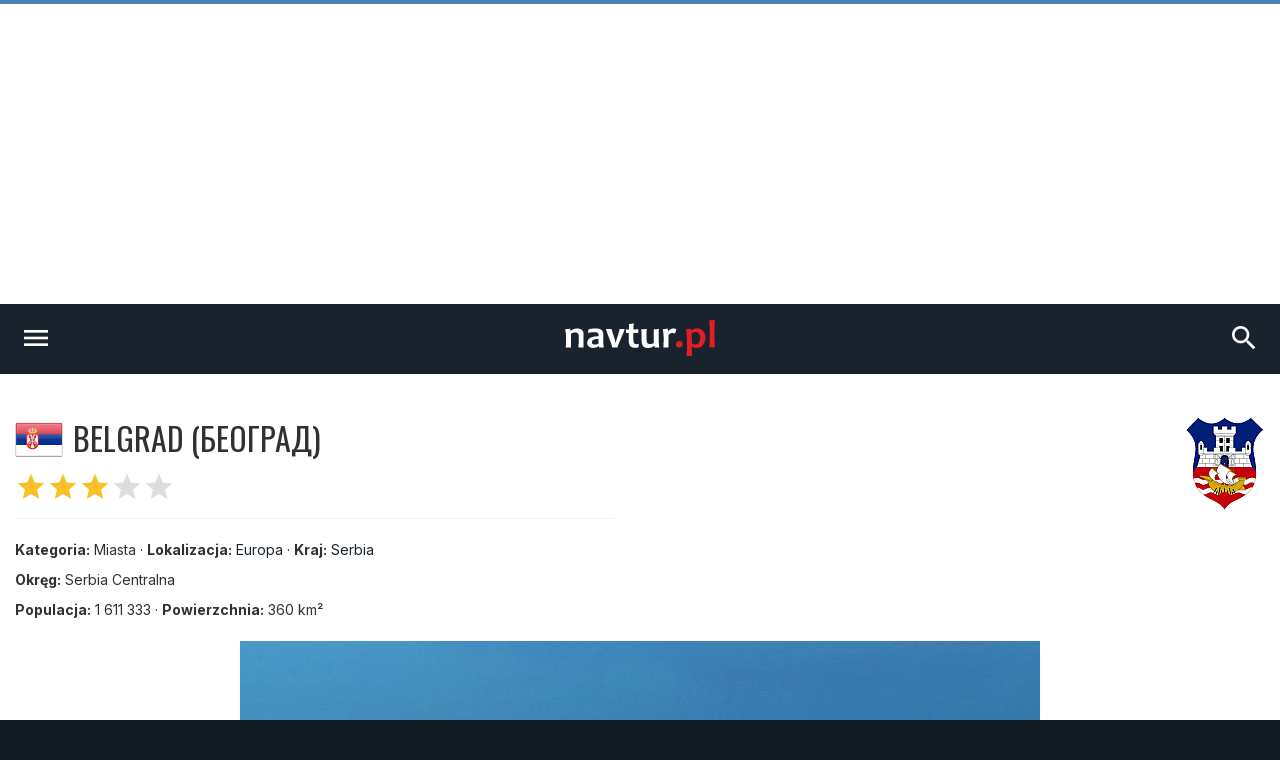

--- FILE ---
content_type: text/html; charset=UTF-8
request_url: https://navtur.pl/place/show/1502,belgrad
body_size: 8863
content:
<!DOCTYPE html>
<html lang="pl">
<head>
<title>Belgrad - Serbia - Przewodnik Turystyczny - navtur.pl</title>
<meta charset="utf-8">
<meta name="keywords" content="Belgrad, Serbia, Miasta, przewodnik turystyczny, turystyka, podróże, wademekum, zabytki, miasta, zamki, pałace, kościoły, jaskinie, góry, kopalnie, bunkry, plaże, muzea, pomniki, stanowiska archeologiczne, zdjęcia ciekawych miejsc, europa, ameryka południowa" />
<meta name="description" content="Belgrad to stolica i zarazem największe miasto Serbii, położone przy ujściu rzeki Sawy do Dunaju. Jest to jedno z najstarszych europejskich miast, którego historia sięga 7 tysięcy lat wstecz. W " />
<meta name="author" content="(C)2025 navtur.pl" />
<meta name="robots" content="index, follow" />
<meta name="revisit-after" content="1 day" />
<meta name="expires" content="never" />
<meta name="rating" content="general" />
<meta name="robots" content="max-snippet:-1">
<meta name="google-site-verification" content="aiaYSV3lJN7Lnh1kbNE_3o7i6ERViPv4tEhMcRnxWwA" />
<meta name="google-adsense-account" content="ca-pub-6695591825511509" />
<meta name="viewport" content="width=device-width, initial-scale=1">
<meta property="fb:app_id" content="308280112626387" />
<meta property="og:locale" content="pl_PL"/><meta property="og:type" content="article" /><meta property="og:title" content="Belgrad - Serbia - Przewodnik Turystyczny - navtur.pl" /><meta property="og:description" content="Belgrad to stolica i zarazem największe miasto Serbii, położone przy ujściu rzeki Sawy do Dunaju. Jest to jedno z najstarszych europejskich miast, którego historia sięga 7 tysięcy lat wstecz. W " /><meta property="og:url" content="https://navtur.pl/place/show/1502,belgrad" /><meta property="og:image" content="https://navtur.pl/files/plc_pano/1502.jpg" /><meta property="og:site_name" content="Navtur" /><meta property="article:publisher" content="https://www.facebook.com/KochamPodrozeNavturPL" /><meta name="twitter:card" content="summary_large_image"/><meta name="twitter:title" content="Belgrad - Serbia - Przewodnik Turystyczny - navtur.pl" /><meta name="twitter:description" content="Belgrad to stolica i zarazem największe miasto Serbii, położone przy ujściu rzeki Sawy do Dunaju. Jest to jedno z najstarszych europejskich miast, którego historia sięga 7 tysięcy lat wstecz. W "/><meta name="twitter:url" content="https://navtur.pl/place/show/1502,belgrad" /><meta property="twitter:image" content="https://navtur.pl/files/plc_pano/1502.jpg" /><meta name="twitter:site" content="@NavturPL" /><meta name="twitter:creator" content="@NavturPL"/><link rel="canonical" href="https://navtur.pl/place/show/1502,belgrad" /><link rel="icon" href="favicon.ico" type="image/x-icon" />
<link rel="shortcut icon" href="favicon.ico" type="image/x-icon" />
<link href="/skin01/font.css" media="all" rel="stylesheet" type="text/css">
<link href="/skin01/jhtmlarea.css" media="all" rel="stylesheet" type="text/css">
<link href="/skin01/jquery-confirm.css" media="all" rel="stylesheet" type="text/css">
<link type="text/css" rel="stylesheet" href="/skin01/style.css" media="all">
<link type="text/css" rel="stylesheet" href="/skin01/cssmap-africa/cssmap-africa.css" media="screen" />
<link type="text/css" rel="stylesheet" href="/skin01/cssmap-australia/cssmap-australia.css" media="screen" />
<link type="text/css" rel="stylesheet" href="/skin01/cssmap-south-america/cssmap-south-america.css" media="screen" />
<link type="text/css" rel="stylesheet" href="/skin01/cssmap-europe/cssmap-europe.css" media="screen" />
<base href="https://navtur.pl/" />
<script type="text/javascript">
//<![CDATA[
Slight = {"base":"","skin":"\/skin01","lang":"pl","app":"www","ac":0,"auth":0}
//]]>
</script><script async src="https://pagead2.googlesyndication.com/pagead/js/adsbygoogle.js?client=ca-pub-6695591825511509"
     crossorigin="anonymous"></script>
<script type="text/javascript" language="JavaScript" src="/js/ads.js"></script>
<script type="text/javascript" language="JavaScript" src="/js/jquery351.min.js"></script>
<script type="text/javascript" language="JavaScript" src="/js/jquery.cssmap.min.js"></script>
<script type="text/javascript" language="JavaScript" src="/js/jquery-confirm.min.js"></script>
<script type="text/javascript" language="JavaScript" src="/js/jcookie.js"></script>
<script type="text/javascript" language="JavaScript" src="/js/jmodal.js"></script>
<script type="text/javascript" language="JavaScript" src="/js/jhtmlarea.min.js"></script>
<script type="text/javascript" language="JavaScript" src="/js/main.js"></script>
<!-- Google tag (gtag.js) -->
<script async src="https://www.googletagmanager.com/gtag/js?id=G-FPNQ4QTD3F"></script>
<script>
  window.dataLayer = window.dataLayer || [];
  function gtag(){dataLayer.push(arguments);}
  gtag('js', new Date());

  gtag('config', 'G-FPNQ4QTD3F');
</script>
</head><body><div class="wrap-main"><div class="line-top"></div><div class="menu1"><div><ul><li class="mr-10"><a href="kontakt" title="Kontakt">Kontakt</a></li><li class="mr-10">&middot;</li><li class="mr-10"><a href="regulamin" title="Regulamin">Regulamin</a></li><li class="mr-10">&middot;</li><li class="mr-10"><a href="cookies" title="Polityka Prywatności">Polityka Prywatności</a></li></ul><ul><li><a href="signup" title="Zarejestruj się">Zarejestruj się</a></li><li> / </li><li><a href="user" title="Zaloguj się">Zaloguj się</a></li><li><a href="user" title="Logowanie"><i class="material-icons">account_circle</i></a></li></ul></div><div class="wrap"><div class="line-bottom"></div></div></div><div class="menu2"><ul><li><a class="alogo" href="" title="Strona główna"><img id="logo" src="skin01/navtur.svg" alt="Navtur"></a></li><li><a href="" title="Przewodnik po Świecie">Przewodnik po Świecie <i class="material-icons md-16">expand_more</i></a><ul><li class=""><a href="world/continent/8,europa">Przewodnik po Europie</a></li><li class=""><a href="world/continent/2,ameryka-poludiowa">Przewodnik po Ameryce Południowej</a></li></ul></li><li><a href="news" title="Wademekum turysty">Wademekum turysty <i class="material-icons md-16">expand_more</i></a><ul><li><a href="poradnik" title="Poradnik">Poradnik</a></li><li><a href="ciekawostki" title="Ciekawostki">Ciekawostki</a></li><li><a href="quizy" title="Ciekawostki">Quizy</a></li></ul></li><form name="frmsearch" id="frmsearch" method="post" action="search/search"><input type="text" name="search" id="search" placeholder="Szukaj" value=""><button class="btn-search" type="submit" title="Zaloguj"><i class="material-icons">search</i></button></form></ul></div><div class="menu2m"><ul><li><a id="menu2mopen" href="#" title="Nenu"><i class="material-icons md-32">menu</i></a></li><li><a href="" title="Strona główna"><img id="logo" src="skin01/navtur.svg" alt="Navtur"></a></li><li><a id="menu2search" href="#" title="Wyszukiwarka"><i class="material-icons md-32">search</i></li></ul></div><div id="menu2m-menu" class="menu2m-background menu2m-menu-left"><div class="hdr"><a id="menu2mclose-menu" href="#" title="Zamknij"><i class="material-icons md-32">clear</i></a></div><ul><li><a href="" title="Strona Główna">Strona Główna</a></li><li><a href="" title="Przewodnik po Świecie">Przewodnik po Świecie</a><ul><li class=""><a href="world/continent/8,europa">Przewodnik po Europie</a></li><li class=""><a href="world/continent/2,ameryka-poludiowa">Przewodnik po Ameryce Południowej</a></li></ul></li><li><a href="news" title="Wademekum turysty">Wademekum turysty</a><ul><li><a href="poradnik" title="Poradnik">Poradnik</a></li><li><a href="ciekawostki" title="Ciekawostki">Ciekawostki</a></li><li><a href="quizy" title="Ciekawostki">Quizy</a></li></ul></li><li><a href="" title="Navtur.pl">Navtur.pl</a><ul><li><a href="kontakt" title="Kontakt">Kontakt</a></li><li><a href="regulamin" title="Regulamin">Regulamin</a></li><li><a href="cookies" title="Polityka Prywatności">Polityka Prywatności</a></li></ul></li></ul></div><div id="menu2m-search" class="menu2m-background menu2m-menu-right"><div class="hdr"><a id="menu2mclose-search" href="#" title="Zamknij"><i class="material-icons md-32">clear</i></a></div><div class="text"><div class="label">Wyszukiwarka:</div><form name="frmsearch2" id="frmsearch2" method="post" action="search/search"><input type="text" name="search" id="search" placeholder="Szukaj" value=""><button class="btn-search" type="submit" title="Zaloguj"><i class="material-icons">search</i></button></form></div></div><div class="breadcrumbs"><div><span class="home"><i class="material-icons md-20">home</i></span><span><a href="" title="Strona domowa"><span>Navtur</span></a></span><span class="delim">»</span><span><a href="world/continent/8,europa" title="Europa"><span itemprop="Europa">Europa</span></a></span><span class="delim">»</span><span><a href="world/country/35,serbia" title="Serbia"><span itemprop="Serbia">Serbia</span></a></span><span class="delim">»</span><span><a href="place/show/1502,belgrad" title="Belgrad"><span itemprop="Belgrad">Belgrad</span></a></span></div></div><div class="main-content2"><div class="col-post"><header class="post-header-cp"><div class="left"><div class="name"><div><img class="bflag" src="files/flag/35.png" alt="Serbia"></div><h1 class="post-title">Belgrad (Београд)</h1></div><div class="post-stars"><span class="on"><i class="material-icons md-32">star</i><i class="material-icons md-32">star</i><i class="material-icons md-32">star</i></span><i class="material-icons md-32">star</i><i class="material-icons md-32">star</i></div><hr><div class="post-subtitle mb-8"><b>Kategoria:</b> Miasta &middot; <b>Lokalizacja:</b> <a href="world/continent/8,europa" title="Europa">Europa</a> &middot; <b>Kraj:</b> <a href="world/country/35,serbia" title="Serbia">Serbia</a></div><div class="post-subtitle mb-8"><b>Okręg:</b> Serbia Centralna</div><div class="post-subtitle"><b>Populacja:</b> 1 611 333 &middot; <b>Powierzchnia:</b> 360 km²</div></div><div class="right"><img src="files/plc_emb/1502.png" alt="Belgrad" /></div></header><article class="post-content"><p><img src="files/plc_pano/1502.jpg" / alt="Belgrad - panorama"></p><p><b>Belgrad</b> to stolica i zarazem największe miasto Serbii, położone przy ujściu rzeki <b>Sawy</b> do <b>Dunaju</b>. Jest to jedno z najstarszych europejskich miast, którego historia sięga 7 tysięcy lat wstecz. W czasie prac archeologicznych jakie prowadzone były na terenie obecnego miasta odkryto szczątki ludzkie pochodzące z początków epoki kamienia łupanego. Pierwsza osada zaś, założona została tu już około IV wieku p.n.e. W czasach Rzymskich ośrodek został zajęty i podbity przez Rzymian, którzy utworzyli tu jedną ze swoich kolonii zwaną <b>Singidunum</b>. Po upadku Cesarstwa miasto dostało się pod zwierzchnictwo Bizancjum. W czasie ich rządów ośrodek był wielokrotnie najeżdżany i niszczony. Najpierw przez Hunów a potem Ostrogotów. Pod swoją obecną nazwą miasto znane jest dopiero od IX wieku. Wywodzi się ona od słowa Beograd oznaczającego <b>Białe Miasto</b>. Wtedy też miasto dostało się pod panowanie carów bułgarskich. Na początku XVI wieku wchodzące wówczas w skład Węgier miasto Belgrad zostało zdobyte i zajęte przez wojska Tureckie. Pod ich rządami miasto pozostawało aż do początku XVIII wieku, kiedy to przejęli je <b>Habsburgowie</b>. Ci ostatni rządzi tu do 1878 roku, kiedy to Belgrad stał się stolicą niepodległej <b>Serbii</b>. W czasie I wojny światowej Belgrad utracił na pewien czas funkcje stołeczne na rzecz Niszu. W latach 1929-2003 miasto pełniło funkcje stolicy Jugosławii, a w latach 2003-2006 Serbii i Czarnogóry. Od czerwca 2006 roku Belgrad stanowi stolicę <b>Republiki Serbii</b>.</p>
<h2>Zwiedzanie</h2>
<p>Główną atrakcją turystyczną Belgradu jest urokliwe stare miasto oraz znajdująca się w rozwidleniu Dunaju i Sawy pośród malowniczego parku na wzgórzu <b>Kalemegdan</b> (125 metrów n.p.m. ) rozległa ottomańska twierdza. Jej początki sięgają jeszcze czasów starożytnych, kiedy to wzniesione zostały tu pierwsze fortyfikacje. Obecna budowla powstała w XVII wieku, kiedy to tereny te stanowiły część imperium ottomańskiego. W bezpośrednim sąsiedztwie twierdzy znajdują się także antyczne wykopaliska, rzymskie katakumby, stare tureckie grobowce oraz monumentalny pomnik <b>Posłańca Zwycięstwa</b> (Pobiednik) upamiętniający żołnierzy poległych podczas I wojny światowej. Z murów fortecy rozpościera się przepiękna panorama ujścia rzeki Sawy do Dunaju. Serce starego miasta zaś, stanowi Plac Republiki który zdobi majestatyczny pomnik księcia <b>Michała III Obrenovicia</b> - wyzwoliciela Serbii spod panowania tureckiego. Tuż obok placu swój początek ma ulica <b>Skadarlija</b>. Mimo, że ma zaledwie 400 metrów to jest to najsłynniejsza z ulic w Belgradzie. To właśnie tutaj w kafejkach i restauracjach w ostatnich dziesięcioleciach XIX wieku spotykała się jugosłowiańska bohema. Znani poeci czy malarze prowadzili niekończące się dysputy, a także tworzyli niezapomniane dzieła. Pozostałe ważne zabytki Belgradu ti m.in. wzniesiona w latach 1931-1940 cerkiew św. Marka, reprezentujący styl akademizmu budynek Parlamentu, muzeum słynnego serbskiego wynalazcy <b>Nikoli Tesli</b>, Stary Pałac, monumentalna Cerkiew św. Sawy (największa tego typu budowla na Bałkanach) oraz Muzeum Narodowe w którego zbiorach znajduje się pochodząca z końca XII wieku słynna <b>Ewangelia Mirosława</b> (najstarszy serbski manuskrypt). W Belgrdzie znajduje się także mauzoleum przywódcy Socjalistycznej Federacyjnej Republiki Jugosławii - <b>Josipa Borozo Tito</b>.</p>
<h2>Muzea w Belgradzie</h2>
<p><ul>
<li><b>Muzeum Narodowe w Belgradzie</b> (Narodni muzej u Beogradu) - mieści się w okazałym gmachu przy <b>Placu Republiki</b> (Trg republike) i prezentuje historię oraz dorobek kulturalny i artystyczny Serbii. Jest to najstarsze i największe muzeum w Serbii, które założone zostało w 1844 roku. Cała kolekcja obejmuje blisko 400 tysięcy eksponatów począwszy od czasów prehistorycznych aż po dzień dzisiejszy. Składa się na nią kolekcja zabytków z okresu paleolitu i mezolitu, zbiory sztuki starożytnej Grecji (rzeźby, ceramika, biżuteria) oraz kolekcja sztuki nowożytnej i współczesnej obejmująca zarówno malarstwo serbskie z XVIII i XIX wieku jak i malarstwo jugosłowiańskie z XX wieku. Do najciekawszych eksponatów należą m.in. licząca sobie około 400 tysięcy lat szczęka hominida z miejscowości Mala Balanica, przedmioty związane z kulturą Vinča, złota biżuteria z Budvy, naczynie z Trebeništy z wizerunkiem jeźdźca, Ewangeliarz Mirosława z 1180 roku (najstarszy zabytek piśmiennictwa serbskiego), szata cesarza Iwana Aleksandra, pochodzące z nieznanego kościoła w Ochrydzie w Macedonii XV-wieczne drewniane carskie wrota oraz największy na Bałkanach zbiór sztuki francuskiej.</li>
<li><b>Muzeum Etnograficzne</b> (Etnografski muzej u Beogradu) - znajduje się przy ulicy <b></b> i prezentuje zbiory związane z tradycyjną kulturą materialną i duchową w Serbii i na Bałkanach. Placówka założona została na początku XX wieku i obecnie dysponuje kolekcją blisko 150 tysięcy eksponatów. Kolekcje muzealne obejmują między innymi: biżuterię, hafty i koronki, tkaniny, instrumenty muzyczne, przedmioty obrzędowe, wyroby ze szkła, dzieła sztuki, fotografie czy stroje ludowe. Muzeum gromadzi również przedmioty, urządzenia i narzędzia związane z prowadzeniem gospodarstwa domowego (na wsi i w mieście), hodowlą zwierząt, rzemiosłem, polowaniem, rybołówstwem i transportem. Osobną kolekcję stanowią makiety wiejskich budynków.</li>
<li><b>Dom Manaka</b> (Manakova kuca) - jest to XIX-wieczny budynek znajdujący się przy ulicy <b>Gavrila Principa 7 i Kraljevića Marka 12</b> w którym przechowywana jest i prezentowana kolekcja etnograficzna znanego serbskiego malarza i kolekcjonera <b>Hristifora Crnilovića</b> (1886-1963). Placówka stanowi oddział Muzeum Etnograficznego i szczyci się pokaźną kolekcją różnego rodzaju przedmiotów i artefaktów z regionu południowej Serbii, Kosowa, Metohiji i Macedonii. Są tu m.in. stroje ludowe, biżuteria, naczynia, przybory do pisania, narzędzia tkackie, instrumenty muzyczne czy dawne przedmioty obrzędowe.</li>
<li><b>Muzeum Historii Naturalnej</b> (Prirodnjački muzej) - znajduje się przy ulicy <b>Njegoševa 51</b> i prezentuje różnego rodzaju eksponaty z takich dziedzin nauki jak m.in. geologia, paleontologią, botanika czy zoologia. Kolekcja obejmuje dziedzictwo przyrodnicze i kulturowe zarówno z obszarów Serbii jak i Półwyspu Bałkańskiego. Obejrzeć tu można m.in. czaszkę żyjącego na terenie obecnej Serbii prehistorycznego nosorożca czy kły mamuta stepowego. Osobną część placówki stanowi także Galerija Prirodnjačkog muzeja przy ulicy <b>Mali Kalemegdan 5</b>.</li>
<li><b>Muzeum Sztuki Współczesnej</b> (Muzej savremene umetnosti) - znajduje się przy ulicy <b>Ušće 10</b> i prezentuje głównie serbską i jugosłowiańską sztukę nowoczesną. Obejrzeć można tu prace takich artystów jak m.in. Andy Warhol, Joan Miró, Jovan Bijelić czy Ivan Meštrović.</li>
<li><b>Muzeum Wojskowe</b> (Vojni muzej) - znajduje się na terenie Twierdzy Kalemegdan i prezentuje historię wojskowości począwszy od starożytności aż po czasy obecne. Obejrzeć tu można m.in. rzymskie i greckie hełmy, kolekcję średniowiecznych mieczy i toporów, kompletną zbroję średniowiecznego rycerza serbskiego, kusze, stare mundury, flagi wojskowe czy kolekcję broni palnej. Chlubą kolekcji są części zestrzelonego nad Serbią amerykańskiego samolotu bombowego wykonanego w technice obniżonej wykrywalności F-117 Nighthawk.</li>
<li><b>Muzeum Lotnictwa</b> (Muzej vazduhoplovstva) - mieści się w nowoczesnym, szklano-betonowym budynku na belgradzkim lotnisku Nikola Tesla i prezentuje kolekcję samolotów i helikopterów. Obejrzeć można tu m.in. wierną replikę samolotu Ivana Saricia, który w 1910 roku jako pierwszy odbył lot na terenie dzisiejszej Serbii, jedyny zachowany w świecie włoski samolot myśliwski Fiat G.50 Freccia a także części amerykańskich myśliwców F-16 zestrzelonych przez jugosłowiańską obronę przeciwlotniczą. Oprócz samolotów konstrukcji jugosłowiańskiej w muzeum znajduje się także kolekcja samolotów, które w okresie II wojny światowej znajdowały się w wyposażeniu wojsk jugosłowiańskich. Znajdują się tu m.in. takie samoloty, jak Hawker Hurricane, Supermarine Spitfire, Republic P-47 Thunderbolt, Jak-3, Ił-2 czy Me 109G-2.</li>
<li><b>Muzeum Nikoli Tesli</b> (Muzej Nikole Tesle) - znajduje się przy ulicy <b>Krunska 51</b> i poświęcone jest wybitnemu uczonemu i wynalazcy serbskiego pochodzenia Nikoli Tesli (1856-1943). W placówce zgromadzono kilka tysięcy różnego rodzaju, eksponatów, pamiątek, książek, czasopism, zdjęć i rysunków wynalazków należących lub związanych z tym wielkim wynalazcą. Tesla jest autorem blisko 300 patentów. W muzeum obejrzeć można m.in. kopię silnika indukcyjnego dwufazowego z 1887 roku, model pierwszego wielofazowego systemu transmisji energii, słynną cewkę Tesli czy silnik indukcyjny z wirnikiem w kształcie jajka. W placówce przechowywana jest także urna z prochami Tesli.</li>
<li><b>Muzeum Sztuki Afrykańskiej</b> (Muzej Afričke Umetnosti) - znajduje się przy ulicy <b>Andre Nikolića 14</b> i prezentuje bogatą kolekcję sztuki z Afryki Zachodniej. Placówka założona została w 1977 roku i obecnie posiada kolekcję blisko 1700 eksponatów. Obejrzeć można tu m.in. afrykańskie maski, drewniane rzeźby, ceramikę, biżuterię czy przedmioty użytku codziennego.</li>
<li><b>Muzeum Jugosławii</b> (Muzej Jugoslavije) - znajduje się przy ulicy <b>Mihaila Mike Jankovića 6</b> i prezentuje historię Jugosławii - państwa jakie istniało w latach 1918-2003. Stanowiło ono grupę połączonych ze sobą narodów południowosłowiańskich (słowo jug w językach owych narodów oznacza "południe"). Obejrzeć można tu m.in. liczne przedmioty i pamiątki jakie zgromadził przywódca Socjalistycznej Federacyjnej Republiki Jugosławii Josip Broz Tito a także różnego rodzaju zbiory archeologiczne, numizmatyczne, filatelistyczne, etnograficzne i historyczne związane głównie z dawną Jugosławią.</li>
<li><b>Muzeum Motoryzacji</b> (Automobile Museum) - znajduje się przy ulicy <b>Majke Jevrosime 30</b> i prezentuje zabytkowe pojazdy. Za podstawę muzeum posłużyła kolekcja samochodów należąca do znanego serbskiego reżysera teatralnego i dramatopisarza Bratislava Petkovića (1948-2021).</li>
<li><b>Muzeum Kolejnictwa</b> (Železnički muzej) - znajduje się przy ulicy <b>Nemanjina 6</b> i prezentuje historię serbskiej kolei oraz zabytkowe pojazdy szynowe. Placówka założona została w 1950 roku i obecnie szczyci się kolekcją przeszło 40 tysięcy eksponatów pogrupowanych na cztery kategorie (historia, technika, sztuka i sztuka użytkowa).</li>
<li><b>Muzeum Zeptera</b> (Muzej Zepter) - znajduje się przy ulicy <b>Knez Mihailova 42</b> i prezentuje bogatą kolekcję sztuki z drugiej połowy XX wieku. Fundatorką muzeum jest <b>Madlena Zepter</b> - żona serbskiego biznesmena i założyciela przedsiębiorstwa Zepter International, Philipa Zeptera.</li>
</ul></p>
<h2>Ciekawostki</h2><p><ul>
<li>W 1974 roku Belgrad otrzymał tytuł <b>miasta-bohatera</b>. Oznaczenie to przyznawane było miastom w okresie komunizmu za zasługi w walce narodowowyzwoleńczej podczas II wojny światowej;</li>
<li>W 2009 roku Lonely Planet umieścił Belgrad na pierwszym miejscu wśród dziesięciu najbardziej <b>"imprezowych"</b> miast świata;</li>
<li>Panoramę Belgradu najdogodniej oglądać z przeszło 190 metrowej wieży telewizyjnej znajdującej się na szczycie góry <b>Avala</b>.</li>
</ul></p><div class="post-share"><a href="https://www.facebook.com/sharer/sharer.php?u=https://navtur.pl/place/show/1502,belgrad" class="facebook" target="_blank" title="Udostępnij na Facebooku"><span class="ico-facebook mr-4"></span> Share</a><a href="http://twitter.com/share?text=Serbia - Belgrad (Miasta)&amp;url=https://navtur.pl/place/show/1502,belgrad" class="twitter" target="_blank" title="Udostępnij na X"><span class="ico-twitterx mr-4"></span> Tweet</a><a href="mailto:?subject=Serbia - Belgrad (Miasta);body=Serbia - Belgrad (Miasta): https://navtur.pl/place/show/1502,belgrad" class="mail" target="_blank" title="Wyślij wiadomośc email"><i class="material-icons">mail</i></a></div><h2>Multimedia</h2><div class="post-video"><iframe class="post-video-frame" src="https://www.youtube.com/embed/_Zu_tkk9be0" title="YouTube video player" frameborder="0" allow="accelerometer; autoplay; clipboard-write; encrypted-media; gyroscope; picture-in-picture; web-share" allowfullscreen></iframe></div></article><h2 class="post-title">Belgrad - Zdjecia [67]</h2><div class="list-photo"><div class="tile"><div class="title"><a href="photo/place/18311" title="Belgrad">Belgrad</a></div><a href="photo/place/18311" title="Belgrad"><div class="photo"><div class="category">Miasta</div><img src="files/placen/35/18311.jpg" alt="Belgrad"></div></a></div><div class="tile"><div class="title"><a href="photo/place/18310" title="Belgrad">Belgrad</a></div><a href="photo/place/18310" title="Belgrad"><div class="photo"><div class="category">Miasta</div><img src="files/placen/35/18310.jpg" alt="Belgrad"></div></a></div><div class="tile"><div class="title"><a href="photo/place/18309" title="Belgrad">Belgrad</a></div><a href="photo/place/18309" title="Belgrad"><div class="photo"><div class="category">Miasta</div><img src="files/placen/35/18309.jpg" alt="Belgrad"></div></a></div><div class="tile"><div class="title"><a href="photo/place/18308" title="Belgrad">Belgrad</a></div><a href="photo/place/18308" title="Belgrad"><div class="photo"><div class="category">Miasta</div><img src="files/placen/35/18308.jpg" alt="Belgrad"></div></a></div><div class="tile"><div class="title"><a href="photo/place/18307" title="Belgrad">Belgrad</a></div><a href="photo/place/18307" title="Belgrad"><div class="photo"><div class="category">Miasta</div><img src="files/placen/35/18307.jpg" alt="Belgrad"></div></a></div><div class="tile"><div class="title"><a href="photo/place/18306" title="Belgrad">Belgrad</a></div><a href="photo/place/18306" title="Belgrad"><div class="photo"><div class="category">Miasta</div><img src="files/placen/35/18306.jpg" alt="Belgrad"></div></a></div></div><div class="post-more pb-30"><div class="btn-more-green"><a href="photos/place/1502,belgrad" title="Więcej zdjęć"><span class="arrow"></span><span>WIĘCEJ ZDJĘĆ</span></a></div></div></div><aside class="col-side"><div class="asidemap"><h3 class="aside-title">Belgrad - na mapie</h3><div class="ctrmapc"><div class="ctrmap" style="width: 300px; height: 439px;"><img src="files/ctr_maps/35.png" alt="Serbia"><div style="bottom: 300px; left: 117px;"></div></div></div></div><h3 class="aside-title">Zabytki i atrakcje w pobliżu (do 50 km)</h3><div class="list-around"><div class="tile"><div class="desc"><h3 class="name"><a href="place/show/1795,twierdza-smederewo" title="Twierdza Smederewo">Twierdza Smederewo</a></h3><div class="distance"><i class="material-icons md-24">location_pin</i><i class="material-icons md-24">arrow_right_alt</i> <span>37 km&nbsp;&nbsp;<img src="files/flag/f35.gif" alt="Serbia" /></span></div></div><a href="place/show/1795,twierdza-smederewo" title="Twierdza Smederewo"><div class="category">Bunkry, Twierdze</div><div class="overlay"><img src="files/plc_pano/1795.jpg" alt="Twierdza Smederewo"><div class="grad"></div><div class="stars"><span class="on"><i class="material-icons md-18">star</i><i class="material-icons md-18">star</i></span></div></div></a></div></div></aside></div><div id="col-end"></div><footer class="footer1"><ul><li><h4 class="ppad"><img id="logo" src="skin01/navtur.svg" alt="Navtur"></h4><p class="text"> Wirtualny przewodnik turystyczny po miastach, zamkach, klasztorach, zabytkach, jaskiniach i innych interesujących miejscach na świecie.</p></li><li><h4>Przewodnik po Świecie</h4><ul><li><a href="world/continent/8,europa" title="Przwodnik po Europie">Przwodnik po Europie</a></li><li><a href="world/continent/2,ameryka-poludiowa" title="Przewodnik po Ameryce Południowej">Przewodnik po Ameryce Południowej</a></li><li><a href="news" title="Wademekum Turysty">Wademekum Turysty</a></li><li><a href="quizy" title="Quizy">Quizy</a></li></ul></li><li><h4>Navtur.pl</h4><div class="text"><div class="label">Wyszukiwarka:</div><form name="frmsearch3" id="frmsearch3" method="post" action="search/search"><input type="text" name="search" id="search" placeholder="Szukaj" value=""><button class="btn-search" type="submit" title="Zaloguj"><i class="material-icons">search</i></button></form></div></li></ul></footer><div class="lower-foot"><div class="wrap"><div class="textwidget">Copyright © 2025 <a href="https://navtur.pl">Navtur.pl</a> - Wirtualny przewodnik po świecie.</div><div class="menu-footer-container"><ul id="menu-footer" class="menu"><li><a href="regulamin">Regulamin</a></li><li><a href="kontakt">Kontakt</a></li></ul></div></div></div></footer></div></body></html>

--- FILE ---
content_type: text/html; charset=utf-8
request_url: https://www.google.com/recaptcha/api2/aframe
body_size: 248
content:
<!DOCTYPE HTML><html><head><meta http-equiv="content-type" content="text/html; charset=UTF-8"></head><body><script nonce="J5LmvvMWcHmtJ4WS-ltDRw">/** Anti-fraud and anti-abuse applications only. See google.com/recaptcha */ try{var clients={'sodar':'https://pagead2.googlesyndication.com/pagead/sodar?'};window.addEventListener("message",function(a){try{if(a.source===window.parent){var b=JSON.parse(a.data);var c=clients[b['id']];if(c){var d=document.createElement('img');d.src=c+b['params']+'&rc='+(localStorage.getItem("rc::a")?sessionStorage.getItem("rc::b"):"");window.document.body.appendChild(d);sessionStorage.setItem("rc::e",parseInt(sessionStorage.getItem("rc::e")||0)+1);localStorage.setItem("rc::h",'1764743641214');}}}catch(b){}});window.parent.postMessage("_grecaptcha_ready", "*");}catch(b){}</script></body></html>

--- FILE ---
content_type: text/css
request_url: https://navtur.pl/skin01/style.css
body_size: 11477
content:
/* Reset */
html,body,h1,h2,h3,h4,h5,h6,form,li,ul,ol,p,input,select,legend,textarea,fieldset { margin:0; padding:0;}
ul, ol                     { list-style-type: none; }
:focus                     { outline: 0;}
*:focus                    {  outline: 0; }
ins                        { text-decoration: none; }
del                        { text-decoration: line-through; }
img                        { border:none;}
h1,h2,h3,h4,h5,h6          { line-height: 1.4;}
h1                         { font-size: 32px; }
h2                         { font-size: 26px; }
h3                         { font-size: 22px; }
h4                         { font-size: 20px; }
h5                         { font-size: 15px; }
h6                         { font-size: 14px; }
code, pre                  { font-family: 'Helvetica Neue', Helvetica, Arial, sans-serif; font-weight: bold; line-height: 20px; font-size: 12px; display: block;  margin: 14px 0; overflow:hidden; padding: 21px 18px 18px 18px;  }
code:hover, pre:hover      { overflow:scroll;}
strong                     { font-weight: bold;}
fieldset                   { border: none;}
.clear                     { clear:both; display:block;}
.sleft                     { float:left;}
.sright                    { float:right;}
iframe                     { border: 0 !important;}
input[type="email"],
input[type="number"],
input[type="search"],
input[type="text"],
input[type="tel"],
input[type="url"],
input[type="password"]     { height:40px; font-size: 14px; font-weight: normal; -webkit-appearance: none; }
textarea { font-size: 14px; font-weight: normal; -webkit-appearance: none; }
*, * focus { outline: none; margin: 0; padding: 0; }
*,
*::before,
*::after { box-sizing: border-box; }

iframe { max-width: 100%; }

.p-20 { padding: 20px; }
.pt-8 { padding-top: 8px; }
.pt-20 { padding-top: 20px; }
.pb-0 { padding-bottom: 0px !important; }
.pb-5 { padding-bottom: 5px; }
.pb-10 { padding-bottom: 10px; }
.pb-20 { padding-bottom: 20px; }
.pb-30 { padding-bottom: 30px; }
.mb-8 { margin-bottom: 8px; }
.mb-20 { margin-bottom: 20px; }
.ml-8 { margin-left: 8px; }
.mr-4 { margin-right: 4px; }
.mr-6 { margin-right: 6px; }
.mr-10 { margin-right: 10px; }
.mr-20 { margin-right: 20px; }
.hidden { display: none; }

/* reset placeholder color */
::-webkit-input-placeholder { color: inherit; }
:-moz-placeholder { color: inherit; opacity: 1; }
::-moz-placeholder { color: inherit; opacity: 1; }
:-ms-input-placeholder { color: inherit; } 
html { font-size: 100%; -webkit-text-size-adjust: 100%; -ms-text-size-adjust: 100%; }
p {	margin-bottom: 20px; }
h1, h2, h3, h4, h5, h6 { font-weight: normal;  font-family: "Roboto", Georgia, serif; }
::selection { background: #e54e53; color: #fff; }
::-moz-selection { background: #e54e53; color: #fff; }
img::selection 	{ background: transparent; }
img::-moz-selection	{ background: transparent; }
body { -webkit-tap-highlight-color: rgba(0, 0, 0, 0); }
a { color: #19232d; text-decoration: none; -webkit-transition: all .4s ease-in-out; -moz-transition: all .4s ease-in-out; -o-transition: all .4s ease-in-out; transition: all .4s ease-in-out; }
a:hover { text-decoration: underline; }
code, pre { padding: 1.857em; padding-bottom: 0; border-left: 3px solid #d9d9d9; border-bottom: 1px solid transparent; background: #f2f2f2; }
p code { padding: 1px 5px; border: 0; }
pre { display: block; word-break: break-all; word-wrap: break-word; }
pre code { white-space: pre-wrap; }
table { max-width: 100%; background-color: transparent; }
th, td { background: #fff; padding: 4px 7px; border: 1px solid #e1e1e1; }
th { background: #f2f2f2; }
tr:nth-child(odd) td { background: #fcfcfc; }
table caption { padding: 0 0 7px 0; width: auto; font-weight: 600; }
.material-icons.md-13 { font-size: 13px; }
.material-icons.md-14 { font-size: 14px; }
.material-icons.md-16 { font-size: 16px; }
.material-icons.md-18 { font-size: 18px; }
.material-icons.md-19 { font-size: 19px; }
.material-icons.md-20 { font-size: 20px; }
.material-icons.md-22 { font-size: 22px; }
.material-icons.md-24 { font-size: 24px; }
.material-icons.md-32 { font-size: 32px; }
.material-icons.md-42 { font-size: 42px; }
.material-icons.md-48 { font-size: 48px; }
.material-icons.md-big { font-size: 3em; }
.color-default { color: #383e44 !important; }
.color-red { color: #ed1c24 !important; }
.color-blue { color: #228ac6 !important; }
.color-green { color: #85b53e !important; }
.color-orange { color: #f5910f !important; }
.color-gray { color: #555555 !important; }
.color-purple { color: #a13d63 !important; }
.color-brown { color: #c0593e !important; }
.color-white { color: #ffffff !important; }
html { background-color: #121a21; }
body { font-family: 'Inter', sans-serif; background: #ffffff; color: #313131; margin: 0 auto; border: 0; padding: 0; -webkit-text-size-adjust: 100%; }
.wrap-main { background: #ffffff; margin: 0 auto; border: 0; padding: 0; }
.wrap { width: 1240px; margin: 0 auto; padding: 0; text-align: left; }
.line-top { display: block; height: 4px; background-color: #4682b4; }
.line-bottom { display: block; height: 1px; background-color: #414b55; }
.head-main header { width: 1240px; height: 106px; min-height: 106px; line-height: 106px; overflow: hidden; background: url('hdr1.png'); position: relative; }
.head-main header .logo { top: 10px; left: 20px; position: absolute; }
.menu1 { font: 14px "Open Sans", Arial, sans-serif; background-color: #19232d; color: #efefef; }
.menu1 > div:first-child { width: 1240px; margin: 0 auto; display: flex; flex-direction: row; flex-wrap: nowrap; justify-content: space-between; }
.menu1 > div > ul { position: relative; display: flex; flex-direction: row; justify-content: flex-start; flex-wrap: nowrap; gap: 3px; align-items: center; }
.menu1 > div > ul:last-child { gap: 8px; }
.menu1 > div > ul > li:first-child { margin-left: 10px; }
.menu1 > div > ul > li:last-child { margin-right: 10px; }
.menu1 > div > ul > li { line-height: 1; }
.menu1 > div > ul > li > a, .menu1 > div > ul > li > a:visited { display: block; font-size: 12px; line-height: 1; color: #efefef; padding: 4px 0px; }
.menu1 > div > ul > li > a > i { vertical-align: top; }
.menu1 > div > ul > li > a > img { width: 24px; border-radius: 150px; }
.menu1 > div > ul > li > a:hover { text-decoration: none; color: #8f8f8f }
.menu2 { font: 14px "Open Sans", Arial, sans-serif; background-color: #19232d; color: #efefef; height: 70px; }
.menu2 #logo { width: 150px; }
.menu2 > ul { width: 1240px; margin: 0 auto; position: relative; display: flex; flex-direction: row; flex-wrap: nowrap; gap: 10px; align-items: center; text-transform: uppercase; }
.menu2 > ul li { line-height: 1; }
.menu2 > ul li a { display: block; color: #efefef; padding: 27px 28px; }
.menu2 > ul li .alogo { padding: 0px; }
.menu2 > ul li .alogo:hover { background-color: #19232d; }
.menu2 > ul li a i { vertical-align: top; }
.menu2 > ul > a { margin-left: 10px; padding: 0px; }
.menu2 > ul li > a:hover { color: #efefef; text-decoration: none; background-color: #2f4154; }
.menu2 > ul li > ul { visibility: hidden; position: absolute; top: 70px; display: flex; flex-direction: column; background-color: #19232d; text-transform: uppercase; z-index: 100;  }
.menu2 > ul li > ul > li { min-width: 220px; border-bottom: 2px solid #1f2c38; }
.menu2 > ul li > ul > li > a, .menu2 > ul li > ul > li > a:visited { font-size: 13px; -webkit-transition: all 0s; -moz-transition: all 0s; -o-transition: all 0s; transition: all 0s; }
.menu2 > ul li > ul > li > a:hover { color: #efefef; text-decoration: none; background-color: #2f4154; }
.menu2 > ul > li:hover > ul { visibility: visible; }
.menu2 form { display: flex; margin-left: auto; }
.menu2 input[type="text"], .footer1 input[type="text"], .menu2m-background input[type="text"] { height: 28px; font-size: 16px; line-height: 16px; border: 0px; background-color: #414b55; color: #ffffff; height: auto; padding: 8px 8px 8px 16px; border-radius: 3px 0px 0px 3px; -webkit-transition: all 0.3s ease-out; -moz-transition: all 0.3s ease-out; -o-transition: all 0.3s ease-out; transition: all 0.3s ease-out; }
.menu2 input:focus, .footer1 input:focus,  .menu2m-background input:focus { color:#495057; background-color: #f0f0f0; -webkit-transition: all 0.3s ease-out; -moz-transition: all 0.3s ease-out; -o-transition: all 0.3s ease-out; transition: all 0.3s ease-out; }
.menu2m { display: none; font: 14px "Open Sans", Arial, sans-serif; background-color: #19232d; color: #efefef; }
.menu2m > ul { width: 100%; height: 70px; margin: 0 auto; position: relative; display: flex; flex-direction: row; flex-wrap: nowrap; justify-content: space-between; align-items: center; }
.menu2m > ul li { line-height: 1; }
.menu2m > ul li a, .menu2m > ul li a:visited { color: #ffffff; }
.menu2m > ul li a:hover { color: #aaaaaa; text-decoration: none; }
.menu2m > ul li a i { padding: 0px 20px; }
.menu2m #logo { width: 150px; }
.menu2m-background { font: 20px "Open Sans", Arial, sans-serif; background-color: #19232d; position: fixed; top:0; display:block; width:100%; height:113%; z-index:9999; visibility:hidden; -webkit-transition:transform 0.5s cubic-bezier(.79,.14,.15,.86); transition:transform 0.5s cubic-bezier(.79,.14,.15,.86); }
 .menu2m-menu-left { transform:translate3d(-100%,0,0); -webkit-transform:translate3d(-100%,0,0); }
.menu2m-menu-right { transform:translate3d(100%,0,0); -webkit-transform:translate3d(100%,0,0); }
.menu2m-background-open { transform:translate3d(0,0,0); -webkit-transform:translate3d(0,0,0); }
.menu2m-background form { display: flex; margin: 0 auto; justify-content: center; }
.menu2m-background form #search { width: 50%; }
 .menu2m-background .hdr { width: 100%; height: 70px; margin: 0 auto; position: relative; display: block; color: #efefef; text-align: right; padding: 20px 20px; }
.menu2m-background .hdr a, .menu2m-background .hdr a:visited { color: #efefef; }
.menu2m-background .hdr a:hover { color: #aaaaaa; text-decoration: none; }
.menu2m-background > ul a { display: block; color: #efefef; padding: 10px 30px; }
.menu2m-background > ul a:hover { color: #efefef; text-decoration: none; background-color: #2f4154; }
.menu2m-background > ul > li { margin-bottom: 8px; }
.menu2m-background > ul > li > a { display: block; color: #efefef; padding: 10px 30px; font-weight: bold; }
.menu2m-background > ul > li > ul > li { padding-left: 24px; }
.menu2m-background .label { font-size: 19px; font-weight: 400; text-align: center; color: #efefef;; padding: 14px 4px; }
.breadcrumbs { background: #f0f0f0; font-size: 13px; color: #8d97a1; line-height: 1.2;  }
.breadcrumbs > div { width: 1240px; margin: 0 auto; display: flex; align-items: center; height: 50px; }
.breadcrumbs > div span { display: inline-block; }
.breadcrumbs > div .home { color: rgb(70, 130, 180); margin-right: 12px; text-transform: uppercase; }
.breadcrumbs a { color: #656565; }
.breadcrumbs a:hover { color: #c0593e; }
.breadcrumbs .delim { padding: 0 10px; font-size: 16px; color: #8d97a1; line-height: 0.7; }
.main-content1 { width: 1240px; position: relative; margin: 0 auto; padding-top: 42px; padding-bottom: 42px; }
.main-content2 { width: 1240px; position: relative; margin: 0 auto; padding-top: 42px; padding-bottom: 42px; display: grid; justify-content: center; grid-template-columns: 800px 400px; gap: 40px; grid-template-rows: auto; }
.main-content2h { width: 1240px; position: relative; margin: 0 auto; padding-top: 42px; padding-bottom: 42px; display: grid; justify-content: center; grid-template-columns: 600px 600px; gap: 40px; grid-template-rows: auto; }
.main-content3 { width: 1240px; position: relative; margin: 0 auto; padding-top: 42px; padding-bottom: 42px; display: grid; justify-content: center; grid-template-columns: 160px 800px 160px; gap: 40px; grid-template-rows: auto; }
.col-post { min-height: 1px; -webkit-box-sizing: border-box; -moz-box-sizing: border-box; box-sizing: border-box; }
.col-side { min-height: 1px; -webkit-box-sizing: border-box; -moz-box-sizing: border-box; box-sizing: border-box; }
.col-half1 { min-height: 1px; -webkit-box-sizing: border-box; -moz-box-sizing: border-box; box-sizing: border-box; }
.col-half2 { min-height: 1px; -webkit-box-sizing: border-box; -moz-box-sizing: border-box; box-sizing: border-box; }
.post-header { display: block; padding: 0px; border: 0px; margin: 0px 0px 20px 0px; }
.post-header-cp { display: flex; justify-content: space-between; align-items: flex-start; flex-wrap: wrap; margin: 0px 0px 20px 0px; }
.post-header .name, .post-header-cp .name { display: flex; justify-content: flex-start; align-items: flex-start; flex-wrap: nowrap; margin-bottom: 10px; }
.post-header .name2 { display: flex; justify-content: flex-start; align-items: center; flex-wrap: nowrap; margin-bottom: 10px; }
.post-header-cp .left { width: 600px; }
.post-header h1, .post-header-cp h1 { font-family: 'Oswald', 'Helvetica Neue', Helvetica, Arial, Sans-Serif; margin-bottom: 0px; box-sizing: border-box; }
.bflag { margin-right: 10px; margin-top: 6px; }
.post-header a:hover { color: #d93e2d; text-decoration: none; }
.post-header-cp a:hover { color: #d93e2d; text-decoration: none; }
.post-title { font-family: 'Oswald', 'Helvetica Neue', Helvetica, Arial, Sans-Serif; font-weight: 400; text-transform: uppercase; margin-bottom: 20px; color: #313131; }
.post-title a, .post-title a:visited { color: #323232; -webkit-transition: all 0.3s ease-out; -moz-transition: all 0.3s ease-out; -o-transition: all 0.3s ease-out; transition: all 0.3s ease-out; }
.post-title a:hover { color: #d93e2d; text-decoration: none; }
.post-title1 { font-family: 'Oswald', 'Helvetica Neue', Helvetica, Arial, Sans-Serif; font-size: 32px; line-height: 1.4; font-weight: 400; text-transform: uppercase; color: #313131; margin-bottom: 10px !important; }
.post-title1 a, .post-title1 a:visited { color: #323232; -webkit-transition: all 0.3s ease-out; -moz-transition: all 0.3s ease-out; -o-transition: all 0.3s ease-out; transition: all 0.3s ease-out; }
.post-title1 a:hover { color: #d93e2d; text-decoration: none; }
.post-title4 { font-family: 'Oswald', 'Helvetica Neue', Helvetica, Arial, Sans-Serif; font-size: 23px; line-height: 1.4; font-weight: 400; text-transform: uppercase; margin-bottom: 10px; color: #313131; }
.post-title4 a, .post-title4 a:visited { color: #323232; -webkit-transition: all 0.3s ease-out; -moz-transition: all 0.3s ease-out; -o-transition: all 0.3s ease-out; transition: all 0.3s ease-out; }
.post-title4 a:hover { color: #d93e2d; text-decoration: none; }
.post-subtitle { font-size: 14px; font-weight: normal; line-height: 1.6; }
.post-subtitle i { font-size: 12px; vertical-align: middle; color: #aaaaaa; }
 .post-stars { font-size: 20px; font-weight: normal; line-height: 1.2; margin-bottom: 10px; color: #dddddd; }
.post-stars .on i { color: #f7c12a; }
.post-big-icon { display: inline-block; text-align: center; color: #90a4ae !important; border-width: 4px; border-style: solid; padding: 20px; border-radius: 50%; }
.post-big-icon span { font-size: 36px; }
.post-share { display: block; text-align: right; margin-right: 0; border: 0; padding-top: 20px; padding-bottom: 40px; }
.post-share a, .post-share a:visited { font-size: 14px; line-height: 38px; display: inline-block; padding: 0 12px; color: #fff !important; border-radius: 3px; margin-right: 8px; }
.post-share a:hover { text-decoration: none; }
.post-share a i { font-size: 22px; position: relative; top: 5px; }
.post-share .facebook { background: #305b9e !important; }
.post-share .twitter { background: #0f1419 !important; }
.post-share .instagram { background: #d7236b !important; }
.post-share .mail { background: #76c155 !important; }
.ico-facebook { vertical-align: middle; display: inline-block; border-bottom: solid transparent 2px; width: 22px; height: 22px; background: url('[data-uri]') 50% 50% no-repeat; background-size: 100%; }
.ico-twitterx { vertical-align: middle; display: inline-block; border-bottom: solid transparent 2px; width: 21px; height: 21px; background: url('[data-uri]') 50% 50% no-repeat; background-size: 100%; }
.ico-instagram { vertical-align: middle; display: inline-block; border-bottom: solid transparent 2px; width: 24px; height: 24px; background: url('[data-uri]') 50% 50% no-repeat; background-size: 100%; }
/*icons8.com*/
.post-content { width: 100%; font-size: 16px; line-height: 1.857; position: relative; margin-bottom: 20px; }
.post-content a { color: #e54e53; }
.post-content a:hover { color: #f55e63; text-decoration: underline; }
.post-content .first { font-weight: bold; }
.post-content p img { line-height: 0; }
.post-content .post-image { position: relative; }
.post-content .post-image .category { position: absolute; display: block; font-family: 'Oswald', 'Helvetica Neue', Helvetica, Arial, Sans-Serif; font-size: 13px; line-height: 1.6; font-weight: 500; text-transform: uppercase; padding: 1px 6px; top: 16px; left: 16px; color: #ffffff; -moz-border-radius: 4px; border-radius: 4px; -webkit-border-radius: 4px; }
.post-content .album { text-align: center; margin: 0 auto; }
.post-content .album img { line-height: 0; max-width: 800px;  }
.post-content p, .post-content > ul, .post-content > div, .post-content > dl, .post-content blockquote, .post-content ol { margin-bottom: 20px; }
.post-content ul { list-style-type: disc; margin-left: 22px; }
.post-content ul li { padding-bottom: 6px; }
.post-content ul li::marker { font-size: 20px; color: #247328 ; }
.post-content ol { list-style-type: decimal; margin-left: 36px; position: relative; }
.post-content ol li { padding-bottom: 8px; }
.post-content ol li::marker { font-size: 18px; font-weight: bold; color: #247328; }
.post-content small { font-size: 0.92308em; }
.post-content blockquote { padding: 1.857em; padding-bottom: 0; border-left: 3px solid #d9d9d9; border-bottom: 1px solid transparent; background: #f2f2f2; }
.post-content .pullquote { float: right; font-style: italic; font-size: 1.1em; padding-left: 14px; border-left: 3px solid #d9d9d9; max-width: 35%; }
.post-content h1, .post-content h2, .post-content h3, 
.post-content h4, .post-content h5, .post-content h6 { font-family: 'Oswald', 'Helvetica Neue', Helvetica, Arial, Sans-Serif; font-weight: normal; text-transform: uppercase; color: #19232d; margin-bottom: 20px; line-height: 1.5; }
.post-content .modern-quote { position: relative; padding: 0; padding-left: 42px; padding-right: 14px; padding-top: 17px; padding-bottom: 0; margin-top: 35px; margin-bottom: 35px;  font-size: 16px; font-style: italic; letter-spacing: 0.2px; border: 0; border-top: 2px solid #4682b4; background: transparent; }	
.modern-quote:before { content: "\201c"; display: inline-block; position: absolute; top: 17px; left: 0; color: #e6e6e6; font-size: 60px; line-height: 1; font-style: normal; font-family: Arial, Helvetica, sans-serif; }
.modern-quote p { margin-bottom: 21px; }		
.modern-quote cite { font-size: 12px; font-family: "Open Sans", Arial, sans-serif; text-transform: uppercase; color: #a6a6a6; }		
.modern-quote p > cite { display: block; }		
.modern-quote cite:before { content: "\2014"; margin-right: 3px; }	
.modern-quote.alignleft { margin-right: 35px; }	
.modern-quote.alignright { margin-left: 35px; }
.modern-quote.pull { margin-bottom: 28px; margin-top: 0.6em; padding-right: 0; min-width: 250px; max-width: 30%; }
.post-action { position: relative; margin-bottom: 20px;  }
.post-meta { padding: 0; font-size: 14px; line-height: 2; text-transform: uppercase; overflow: hidden; margin-bottom: 20px; /*border: 1px solid #d9d9d9; border-left: 0; border-right: 0; margin-top: 21px;*/ }
.post-edit { float: right; text-transform: uppercase; line-height: 20px; font-size: 16px; padding: 0px 0px 20px 10px; }
.post-edit a, .post-edit a:visited { color: #383e44; text-decoration: none; }
.post-edit a:hover { color: #ed1c24; text-decoration: none; }
.post-date a, .post-date a:visited { color: #323232; -webkit-transition: all 0.3s ease-out; -moz-transition: all 0.3s ease-out; -o-transition: all 0.3s ease-out; transition: all 0.3s ease-out; }  
.post-date a:hover { color: #d93e2d; text-decoration: none; }
.post-img { margin-bottom: 30px; position: relative; line-height: 18px;  }
.post-img-pano { background-color: #ffffff; text-align: center; }
.post-img-pano .img-desc { font-size: 14px; font-style: italic; text-align: center; }
.post-img-mini { width: 200px; }
.post-solution-hide { display: none; }
.post-solution-hide p { text-align: center; font-weight: bold; font-size: 22px; line-height: 23px; color: #447eea }
.post-nodata { text-align: center; font-weight: bold; }
.post-page { text-align: center; font-weight: bold; font-size: 28px; line-height: 30px; color: #447eea; padding-bottom: 20px; }
.post-error { color: #ed1c24; font-weight: bold; padding: 0px 20px 20px 20px; }
.post-category { font-family: 'Roboto Condensed', sans-serif; position: absolute; top: 16px; left: 20px; display: block; text-align: center; text-transform: uppercase; margin: 0 auto; font-size: 13px; font-weight: 700; padding: 13px 14px; color: #ffffff; }
.post-category-box { font-family: 'Roboto Condensed', sans-serif; text-align: center; text-transform: uppercase; margin: 0 auto; font-size: 13px; font-weight: 700; padding: 8px 16px; color: #ffffff; }
.post-user-photo { width: 250px; margin-right: 30px; line-height: 30px; }
.post-user-photo img { border-radius: 150px; }
.post-user-data { line-height: 30px; overflow: hidden; }
.post-user-data .login { font-family: 'Oswald', 'Helvetica Neue', Helvetica, Arial, Sans-Serif; font-size: 24px; line-height: 26px; padding-bottom: 20px; }
.post-tickets { display: flex; justify-content: space-between; }
.post-tickets div { width: 48%; background: #f4f4f4; }
.post-tickets div .thdr { display: flex; font-weight: bold; width: 100%; padding: 12px; background: #e8e8e8; }
.post-tickets div .thdr i { color: #c0593e;; }
.post-tickets div .thdr span { padding-left: 10px; line-height: 1.6; }
.post-tickets div .tbody { width: 100%; padding: 10px; background: #f4f4f4; }
.post-video { text-align: center; margin: 0 auto; padding-top: 56%; background-color: #ffffff; width: 100%; max-width: 800px; position: relative; overflow: hidden; aspect-ratio: auto; }
.post-video-frame { position: absolute; top: 0; left: 0; width: 100%; height: 100%; }
.list-around { display: flex; flex-direction: row; justify-content: space-between; flex-wrap: wrap; }
.list-around .tile { display: flex; flex-direction: row; justify-content: flex-start; flex-wrap: wrap; margin-bottom: 20px; padding-bottom: 20px; border-bottom: 1px solid #eee; }
.list-around .tile .desc { width: 200px; }
.list-around .tile .desc .distance { display: flex; color: #aaa; font-size: 17px; font-weight: normal; line-height: 1.4; }
.list-around .tile .desc .distance i { color: #383e44; }
.list-around .tile .desc .distance span { color: #85b53e; }
.list-around .tile .desc .name { font-family: 'Oswald', 'Helvetica Neue', Helvetica, Arial, Sans-Serif; font-size: 18px; line-height: 1.2; padding-bottom: 10px; margin-left: 6px; }
.list-around .tile .desc .name a:hover { color: #d93e2d; text-decoration: none; }
.list-around .tile .overlay { position: relative; overflow: hidden; line-height: 0; }
.list-around .tile .overlay .grad { width: 100%; height: 35%; position: absolute; top: 0; left: 0; display: block; background: linear-gradient(180deg, rgba(0,0,0,5), rgba(0,0,0,0));   }
.list-around .tile .overlay img { width: 200px; transition: all .3s ease-out; -moz-transition: all .3s ease-out; -webkit-transition: all .3s ease-out; -o-transition: all .3s ease-out; }
.list-around .tile .overlay img:hover { transform: scale(1.1) rotate(-2deg); -webkit-transform: scale(1.1) rotate(-2deg); -moz-transform: scale(1.1) rotate(-2deg); -o-transform: scale(1.1) rotate(-2deg); -ms-transform: scale(1.1) rotate(-2deg); }
.list-around .tile .category { font-family: 'Oswald', 'Helvetica Neue', Helvetica, Arial, Sans-Serif; display: block; text-align: right; font-size: 12px; line-height: 1.4; text-transform: uppercase; color: #ffffff; background-color: #f4f4f4; font-weight: 500; padding: 4px 4px; color: #000000; }
.list-around .tile .category { color: #a0391e; }
.list-around .tile a:hover { text-decoration: none; }
.list-around .tile .overlay .stars { position: absolute; display: block; top: 8px; left: 8px; font-size: 12px; line-height: 1; font-weight: bold; color: #dddddd; }
.list-around .tile .overlay .stars .on i { color: #f7c12a; }
.main-content1 .list-post { font-family: 'Oswald', 'Helvetica Neue', Helvetica, Arial, Sans-Serif; display: flex; flex-direction: row; column-gap: 42px; justify-content: flex-start; flex-wrap: wrap; }
.main-content2 .list-post { font-family: 'Oswald', 'Helvetica Neue', Helvetica, Arial, Sans-Serif; display: flex; flex-direction: row; column-gap: 30px; justify-content: flex-start; flex-wrap: wrap; }
.main-content3 .list-post { font-family: 'Oswald', 'Helvetica Neue', Helvetica, Arial, Sans-Serif; display: flex; flex-direction: row; column-gap: 30px; justify-content: flex-start; flex-wrap: wrap; }
.list-post .photo { position: relative; line-height: 0; width: 385px; padding: 0px; border: 0px; margin-bottom: 50px; }
.list-post .photo .name { font-size: 22px; font-weight: 400; line-height: 1.4; text-transform: uppercase; background-color: #e9ecee; padding: 6px 10px; display: flex; flex-direction: row; justify-content: flex-start; flex-wrap: wrap; align-items: center; gap: 10px; }
.list-post .photo .name > img { width: 24px; }
.list-post .overlay { overflow: hidden; }
.list-post .overlay img { width: 385px; transition: all .3s ease-out; -moz-transition: all .3s ease-out; -webkit-transition: all .3s ease-out; -o-transition: all .3s ease-out; }
.list-post .overlay img:hover { transform: scale(1.1) rotate(-2deg); -webkit-transform: scale(1.1) rotate(-2deg); -moz-transform: scale(1.1) rotate(-2deg); -o-transform: scale(1.1) rotate(-2deg); -ms-transform: scale(1.1) rotate(-2deg); }
.list-post .overlaytxt { position: absolute; top: 50px; left: 12px; }
.list-post .overlaytxt > p { color: #ffffff; font-size: 18px; line-height: 1.4; margin-bottom: 0px; text-shadow: 4px 4px 6px rgba(0, 0, 0, 1); }
.list-post .text { display: block; padding: 10px; line-height: 1.4; background-color: #fafafa; }
.list-post .category { position: absolute; display: block; font-size: 13px; line-height: 1.6; font-weight: 500; text-transform: uppercase; padding: 1px 6px; top: 16px; left: 16px; color: #ffffff; -moz-border-radius: 4px; border-radius: 4px; -webkit-border-radius: 4px; }
.list-post .title { font-size: 22px; line-height: 1.2; padding-top: 15px; padding-bottom: 6px; }
.list-post .short { font-size: 14px; font-weight: normal; line-height: 1.6; margin-bottom: 12px; }
.list-post a:hover { color: #d93e2d; text-decoration: none; }
.main-content1 .list-meme { font-family: 'Oswald', 'Helvetica Neue', Helvetica, Arial, Sans-Serif; display: flex; flex-direction: row; column-gap: 42px; justify-content: flex-start; flex-wrap: wrap; }
.list-meme .photo { position: relative; line-height: 0; width: 385px; padding: 0px; border: 0px; margin-bottom: 50px; }
.list-meme .overlay { overflow: hidden; }
.list-meme .overlay img { width: 385px; transition: all .3s ease-out; -moz-transition: all .3s ease-out; -webkit-transition: all .3s ease-out; -o-transition: all .3s ease-out; }
.list-meme .overlay img:hover { transform: scale(1.1) rotate(-2deg); -webkit-transform: scale(1.1) rotate(-2deg); -moz-transform: scale(1.1) rotate(-2deg); -o-transform: scale(1.1) rotate(-2deg); -ms-transform: scale(1.1) rotate(-2deg); }
.main-content1 .post-place { display: flex; flex-direction: row; column-gap: 42px; justify-content: flex-start; flex-wrap: wrap; }
.main-content2 .post-place { display: flex; flex-direction: row; column-gap: 29px; justify-content: flex-start; flex-wrap: wrap; }
.post-place .tile2 { align-self: flex-end; width: 380px; margin-bottom: 30px; }
.post-place .tile2 .name { font-family: 'Oswald', 'Helvetica Neue', Helvetica, Arial, Sans-Serif; font-size: 20px; line-height: 1.2; padding-bottom: 8px; }
.post-place .tile2 .overlay { overflow: hidden; line-height: 0; }
.post-place .tile2 .overlay img { width: 380px; transition: all .3s ease-out; -moz-transition: all .3s ease-out; -webkit-transition: all .3s ease-out; -o-transition: all .3s ease-out; }
.post-place .tile2 .overlay img:hover { transform: scale(1.1) rotate(-2deg); -webkit-transform: scale(1.1) rotate(-2deg); -moz-transform: scale(1.1) rotate(-2deg); -o-transform: scale(1.1) rotate(-2deg); -ms-transform: scale(1.1) rotate(-2deg); }
.post-place .tile3 { align-self: flex-end; width: 385px; margin-bottom: 30px; }
.post-place .tile3 .name { font-family: 'Oswald', 'Helvetica Neue', Helvetica, Arial, Sans-Serif; font-size: 20px; line-height: 1.2; padding-bottom: 8px; }
.post-place .tile3 .overlay { overflow: hidden; line-height: 0; }
.post-place .tile3 .overlay img { width: 385px; transition: all .3s ease-out; -moz-transition: all .3s ease-out; -webkit-transition: all .3s ease-out; -o-transition: all .3s ease-out; }
.post-place .tile3 .overlay img:hover { transform: scale(1.1) rotate(-2deg); -webkit-transform: scale(1.1) rotate(-2deg); -moz-transform: scale(1.1) rotate(-2deg); -o-transform: scale(1.1) rotate(-2deg); -ms-transform: scale(1.1) rotate(-2deg); }
.post-place .stars { font-weight: bold; line-height: 1.2; color: #dddddd; padding-bottom: 6px; }
.post-place .stars .on i { color: #f7c12a; }
.main-content1 .list-album { font-family: 'Oswald', 'Helvetica Neue', Helvetica, Arial, Sans-Serif; display: flex; flex-direction: row; justify-content:flex-start; gap: 48px; flex-wrap: wrap; line-height: 0; }
.main-content2 .list-album { font-family: 'Oswald', 'Helvetica Neue', Helvetica, Arial, Sans-Serif; display: flex; flex-direction: row; justify-content:flex-start; gap: 18px; flex-wrap: wrap; line-height: 0; }
.main-content1 .list-album .photo { text-align: center; position: relative; padding: 0px; border: 1px solid #dcdcdc; width: 270px; margin-bottom: 40px; background-color: #fafafa; box-sizing: border-box; border-radius: 5px; -moz-border-radius: 5px; -webkit-border-radius: 5px; transition: all .3s ease-out; -moz-transition: all .3s ease-out; -webkit-transition: all .3s ease-out; -o-transition: all .3s ease-out; }
.main-content2 .list-album .photo { text-align: center; position: relative; padding: 0px; border: 1px solid #dcdcdc; width: 254px; margin-bottom: 40px; background-color: #fafafa; box-sizing: border-box; border-radius: 5px; -moz-border-radius: 5px; -webkit-border-radius: 5px; transition: all .3s ease-out; -moz-transition: all .3s ease-out; -webkit-transition: all .3s ease-out; -o-transition: all .3s ease-out; }
.list-album .category { display: block; font-size: 15px; line-height: 1.4; text-transform: uppercase; color: #ffffff; background-color: #dcdcdc; font-weight: 500; padding: 4px 4px; color: #000; }
.main-content1 .list-album .pimg { width: 268px; }
.main-content2 .list-album .pimg { width: 252px; }
.list-album .country { width: 16px; position: absolute; top: 8px; left: 8px; display: block; }
.list-album .photo .text1 { padding: 10px 0px; font-size: 16px; line-height: 1.2; }
.list-album .photo .text2 { padding: 10px 6px; font-size: 20px; line-height: 1.2; }
.list-album .photo:hover { color: #d93e2d; transform: scale(1.1) rotate(-2deg); -webkit-transform: scale(1.1) rotate(-2deg); -moz-transform: scale(1.1) rotate(-2deg); -o-transform: scale(1.1) rotate(-2deg); -ms-transform: scale(1.1) rotate(-2deg); }
.list-album a, .list-album a:visited { color: #313131; line-height: 0; }
.list-album a:hover { color: #d93e2d; text-decoration: none; }
.main-content1 .list-album .photoed {text-align: center; position: relative; padding: 0px; border: 1px solid #dcdcdc; width: 270px; margin-bottom: 40px; background-color: #fafafa; box-sizing: border-box; border-radius: 5px; -moz-border-radius: 5px; -webkit-border-radius: 5px; transition: all .3s ease-out; -moz-transition: all .3s ease-out; -webkit-transition: all .3s ease-out; -o-transition: all .3s ease-out; }
.main-content2 .list-album .photoed {text-align: center; position: relative; padding: 0px; border: 1px solid #dcdcdc; width: 254px; margin-bottom: 40px; background-color: #fafafa; box-sizing: border-box; border-radius: 5px; -moz-border-radius: 5px; -webkit-border-radius: 5px; transition: all .3s ease-out; -moz-transition: all .3s ease-out; -webkit-transition: all .3s ease-out; -o-transition: all .3s ease-out; }
.list-album .photoed .text1 { padding: 10px 0px; font-size: 16px; line-height: 1.2; }
.list-album .photoed .text2 { padding: 10px 6px; font-size: 20px; line-height: 1.2; }
.list-album .photoed:hover { color: #d93e2d; }
.list-album .photoed .overlay { opacity: 0; transition: all .25s; position: absolute; top: 60px; left: 45px; padding: 10px; display: flex; align-items: center; justify-content: flex-start; cursor: pointer; }
.list-album .photoed .overlay a { color: #ffffff; text-shadow: 1px 1px 2px black, 10px 10px 25px black, 10px 10px 25px black;  }
.list-album .photoed .overlay a:hover { color: #f97e7d; text-decoration: none; }
.main-content1 .list-photo { font-family: 'Oswald', 'Helvetica Neue', Helvetica, Arial, Sans-Serif; display: flex; flex-direction: row; column-gap: 48px; justify-content: flex-start; flex-wrap: wrap; }
.main-content2 .list-photo { font-family: 'Oswald', 'Helvetica Neue', Helvetica, Arial, Sans-Serif; display: flex; flex-direction: row; column-gap: 18px; justify-content: flex-start; flex-wrap: wrap; }
.main-content1 .list-photo .tile { width: 270px; align-self: flex-end; }
.main-content2 .list-photo .tile { width: 254px; align-self: flex-end; }
.list-photo .tile .title { font-size: 18px; padding-bottom: 8px; }
.main-content1 .list-photo .tile .photo { text-align: center; position: relative; line-height: 0px; padding: 10px; border: 1px solid #dcdcdc; width: 270px; margin-bottom: 40px; background-color: #fafafa; box-sizing: border-box; border-radius: 5px; -moz-border-radius: 5px; -webkit-border-radius: 5px; transition: all .3s ease-out; -moz-transition: all .3s ease-out; -webkit-transition: all .3s ease-out; -o-transition: all .3s ease-out; }
.main-content2 .list-photo .tile .photo { text-align: center; position: relative; line-height: 0px; padding: 10px; border: 1px solid #dcdcdc; width: 254px; margin-bottom: 40px; background-color: #fafafa; box-sizing: border-box; border-radius: 5px; -moz-border-radius: 5px; -webkit-border-radius: 5px; transition: all .3s ease-out; -moz-transition: all .3s ease-out; -webkit-transition: all .3s ease-out; -o-transition: all .3s ease-out; }
.list-photo .tile .photo:hover { color: #d93e2d; transform: scale(1.1) rotate(-2deg); -webkit-transform: scale(1.1) rotate(-2deg); -moz-transform: scale(1.1) rotate(-2deg); -o-transform: scale(1.1) rotate(-2deg); -ms-transform: scale(1.1) rotate(-2deg); }
.list-photo .tile .category { position: absolute; display: block; font-size: 12px; line-height: 1.6; font-weight: 500; text-transform: uppercase; padding: 1px 6px; top: 16px; left: 16px; color: #ffffff; background-color: #d93e2d; -moz-border-radius: 4px; border-radius: 4px; -webkit-border-radius: 4px; }
.main-content1 .list-photo .tile img { width: 242px; }
.main-content2 .list-photo .tile img { width: 232px; }
.list-photo .tile a, .list-photo .tile a:visited { color: #313131; }
.list-photo .tile a:hover { color: #d93e2d; text-decoration: none; }
.main-content1 .list-photo .tile .photoed { text-align: center; position: relative; line-height: 0px; padding: 10px; border: 1px solid #dcdcdc; width: 270px; margin-bottom: 40px; background-color: #fafafa; box-sizing: border-box; border-radius: 5px; -moz-border-radius: 5px; -webkit-border-radius: 5px; transition: all .3s ease-out; -moz-transition: all .3s ease-out; -webkit-transition: all .3s ease-out; -o-transition: all .3s ease-out; }
.main-content2 .list-photo .tile .photoed { text-align: center; position: relative; line-height: 0px; padding: 10px; border: 1px solid #dcdcdc; width: 254px; margin-bottom: 40px; background-color: #fafafa; box-sizing: border-box; border-radius: 5px; -moz-border-radius: 5px; -webkit-border-radius: 5px; transition: all .3s ease-out; -moz-transition: all .3s ease-out; -webkit-transition: all .3s ease-out; -o-transition: all .3s ease-out; }
.list-photo .tile .photoed:hover { cursor: pointer; }
.list-photo .tile .photoed .overlay { opacity: 0; transition: all .25s; position: absolute; top: 60px; left: 45px; padding: 10px; display: flex; align-items: center; justify-content: flex-start; cursor: pointer; }
.list-photo .tile .photoed .overlay a { color: #ffffff; text-shadow: 1px 1px 2px black, 10px 10px 25px black, 10px 10px 25px black;  }
.list-photo .tile .photoed .overlay a:hover { color: #f97e7d; text-decoration: none; }
.list-post4 { font-family: 'Oswald', 'Helvetica Neue', Helvetica, Arial, Sans-Serif; border: 0; padding: 0; margin: 0; }
.list-post4 .tile { display: flex; flex-direction: row; column-gap: 20px; justify-content: flex-start;  flex-wrap: wrap; margin-bottom: 40px; }
.list-post4 .photo {  width: 385px; position: relative; line-height: 0; padding: 0px; border: 0px;  }
.list-post4 .category { position: absolute; display: block; font-size: 13px; line-height: 1.6; font-weight: 500; text-transform: uppercase; padding: 1px 6px; top: 16px; left: 16px; color: #ffffff; -moz-border-radius: 4px; border-radius: 4px; -webkit-border-radius: 4px; }
.list-post4 .overlay { overflow: hidden; line-height: 0; }
.list-post4 .overlay img { width: 385px; transition: all .3s ease-out; -moz-transition: all .3s ease-out; -webkit-transition: all .3s ease-out; -o-transition: all .3s ease-out; }
.list-post4 .overlay img:hover { transform: scale(1.1) rotate(-2deg); -webkit-transform: scale(1.1) rotate(-2deg); -moz-transform: scale(1.1) rotate(-2deg); -o-transform: scale(1.1) rotate(-2deg); -ms-transform: scale(1.1) rotate(-2deg); }
.list-post4 .ltxt { display: flex; flex-direction: column; width: 395px; }
.list-post4 .short { font-size: 14px; font-weight: normal; line-height: 1.6; margin-bottom: 12px; }
.list-post4 .tile a, .list-post4 .tile a:visited { color: #313131; }
.list-post4 .tile a:hover { color: #d93e2d; text-decoration: none; }
.list-aside { font-family: 'Oswald', 'Helvetica Neue', Helvetica, Arial, Sans-Serif; display: flex; flex-direction: row; justify-content: space-between; flex-wrap: wrap; margin-bottom: 10px; }
.list-aside .post { width: 400px; display: flex; position: relative; border: 0px; flex-direction: row; gap: 15px; margin-bottom: 25px; }
.list-aside .post .overlay { overflow: hidden; }
.list-aside .post .overlay img { width: 200px; transition: all .3s ease-out; -moz-transition: all .3s ease-out; -webkit-transition: all .3s ease-out; -o-transition: all .3s ease-out; }
.list-aside .post .overlay img:hover { transform: scale(1.1) rotate(-2deg); -webkit-transform: scale(1.1) rotate(-2deg); -moz-transform: scale(1.1) rotate(-2deg); -o-transform: scale(1.1) rotate(-2deg); -ms-transform: scale(1.1) rotate(-2deg); }
.list-aside .post .title { width: 185px; }
.list-aside .post .title a { font-size: 19px; }
.list-aside .post .title a:hover { color: #d93e2d; text-decoration: none; }
.list-aside .post .category { color: #c0593e; font-size: 13px; text-transform: uppercase; line-height: 1.6; }
.list-aside .post .short { display: none; font-size: 14px; font-weight: normal; line-height: 1.6; margin-top: 12px; }
.list-aside .post a:hover { color: #d93e2d; text-decoration: none; }
.post-plcat { font-family: 'Oswald', 'Helvetica Neue', Helvetica, Arial, Sans-Serif; font-size: 22px; line-height: 1.6; font-weight: normal; color: #19232d; text-transform: uppercase; background-color: #e9ecee; padding: 5px 16px; margin-bottom: 20px; }
.post-plcat_old { font-family: 'Oswald', 'Helvetica Neue', Helvetica, Arial, Sans-Serif; font-weight: normal; line-height: 1.6em;	 color: #19232d; font-size: 20px; text-transform: uppercase; border-bottom: 1px solid #eee; margin-bottom: 20px; }
.post-plcat span { display: inline-block; }
.post-more { display: flex; justify-content: end; }
.post-tile { display: flex; flex-direction: row; justify-content: flex-start; column-gap: 20px; flex-wrap: wrap; }
.post-tile a, .post-tile a:visited { display: block; background-color: #f0f0f0; padding: 26px 10px; border-radius: 3px; }
.post-tile a:hover { text-decoration: none;  background-color: #e0e0e0 }
.post-tile .item { align-self: flex-end; width: 135px; margin-bottom: 30px; }
.post-tile .item .picon { color: #45750e; }
.list-search { display: flex; column-gap: 20px; }
.list-search .overlay { overflow: hidden; line-height: 0; }
.list-search .overlay img { width: 254px; transition: all .3s ease-out; -moz-transition: all .3s ease-out; -webkit-transition: all .3s ease-out; -o-transition: all .3s ease-out; }
.list-search .overlay img:hover { transform: scale(1.1) rotate(-2deg); -webkit-transform: scale(1.1) rotate(-2deg); -moz-transform: scale(1.1) rotate(-2deg); -o-transform: scale(1.1) rotate(-2deg); -ms-transform: scale(1.1) rotate(-2deg); }
.quiz-question { display: flex; justify-content: space-between; font-size: 20px; line-height: 1.2; }
.quiz-question span { display: inline-block; }
.quiz-question a, .quiz-question a:visited { color: #323232; text-decoration: none; }
.quiz-question a:hover { color: #ed1c24; text-decoration: none; }
.quiz-answers { padding: 6px 20px; text-align: left; }
.quiz-answers label { font-size: 18px; }
.quiz-answers a, .quiz-question a:visited { color: #323232; text-decoration: none; }
.quiz-answers a:hover { color: #ed1c24; text-decoration: none; }
.quiz-answers .quiz-label-blue { color: #fff !important; }
.quiz-answers .quiz-label-green { color: #fff !important; }
.quiz-label { display: flex; font-size: 16px; line-height: 3; padding: 8px 12px; color: #323232; background-color: #f0f0f0; width: 100%; position: relative; border-radius: 3px 3px 3px 3px; -moz-border-radius: 3px 3px 3px 3px; -webkit-border-radius: 3px 3px 3px 3px; }
.quiz-label-unchecked { display: inline-block; width: 16px; vertical-align: middle; background-repeat: no-repeat; background-position: left center; background-image: url('qlabel-unchecked.png'); }
.quiz-label-checked { display: inline-block; width: 16px; vertical-align: middle; background-repeat: no-repeat; background-position: left center; background-image: url('qlabel-checked.png'); }
.quiz-label-content { margin-left: 7px; }
.quiz-label:hover { background-color: #e0e0e0; color: #d93e2d; cursor: hand; }
.quiz-label-blue { display: flex; background-color: #228ac6; color: #ffffff;  font-size: 16px; line-height: 3; padding: 8px 12px; width: 100%; position: relative; border-radius: 3px 3px 3px 3px; -moz-border-radius: 3px 3px 3px 3px; -webkit-border-radius: 3px 3px 3px 3px; -webkit-transition: all .3s ease; -moz-transition: all .3s ease-out; -o-transition: all .3s ease-out; transition: all .3s ease-out; }
.quiz-label-green { display: flex; background-color: #247328; color: #ffffff;  font-size: 16px; line-height: 3; padding: 8px 12px; width: 100%; position: relative; border-radius: 3px 3px 3px 3px; -moz-border-radius: 3px 3px 3px 3px; -webkit-border-radius: 3px 3px 3px 3px; -webkit-transition: all .3s ease; -moz-transition: all .3s ease-out; -o-transition: all .3s ease-out; transition: all .3s ease-out; }
.quiz-label:hover { cursor: pointer; }
.quiz-resut { background: #f2f2f2; padding: 40px 0px; text-align: center; margin-bottom: 30px !important; }
.quiz-resut .res { font-size: 28px; }
.quiz-resut .com { font-size: 18px; }
.quiz-resut-inf { font-size: 22px; font-weight: 400; padding-bottom: 30px; text-align: center; }
.quiz-facebook { text-align: center; margin-bottom: 30px !important; }
.quiz-facebook-share { text-align: center; vertical-align: top; background: url("fb-button.png") 22px 20px no-repeat #3a5795; color: #fff; font-size: 18px; padding: 20px 20px 20px 57px; cursor: pointer; margin: 0px 140px; border-radius: 10px; } 
.quiz-action { font-family: 'Roboto Condensed', sans-serif; text-align: center; padding: 20px 0px; }
.quiz-fin-label { display: flex; font-size: 16px; line-height: 3; padding: 8px 12px; color: #323232; width: 100%; position: relative; border-radius: 3px 3px 3px 3px; -moz-border-radius: 3px 3px 3px 3px; -webkit-border-radius: 3px 3px 3px 3px; }
.quiz-fin-label-unchecked { display: inline-block; width: 16px; background-repeat: no-repeat; background-position: left center; background-image: url('qlabel-unchecked.png'); }
.quiz-fin-label-checked { display: inline-block; width: 16px; background-repeat: no-repeat; background-position: left center; background-image: url('qlabel-checked.png'); }
.quiz-fin-label-error { display: inline-block; width: 16px; background-repeat: no-repeat; background-position: left center; background-image: url('qlabel-error.png'); }
.quiz-fin-label-content { margin-left: 7px; }
.quiz-fin-label-gray { background-color: #f0f0f0; color: #323232; }
.quiz-fin-label-red { background-color: #ed1c24; color: #ffffff; }
.quiz-fin-label-blue { background-color: #228ac6; color: #ffffff; }
.quiz-fin-label-green { background-color: #247328; color: #ffffff; }
.quiz-edit-img { width: 385px; }
.quiz-edit-newquestion { display: none; text-align: left; }
.quiz-edit-newanswer { display: none; text-align: left; }
.quiz-edit-del { display: inline-block; line-height: 0; vertical-align: middle; text-align: right; }
.button-quiz { font-family: 'Roboto Condensed', sans-serif; font-size: 14px; line-height: 14px; padding: 12px; color: #ffffff; background: #383e44; text-decoration:none; text-transform: uppercase; -moz-border-radius: 4px; border-radius: 4px; -webkit-border-radius: 4px; -webkit-transition: all .3s ease; -moz-transition: all .3s ease-out; -o-transition: all .3s ease-out; transition: all .3s ease-out; }
.button-quiz:hover { cursor: pointer; color: #383e44; background: #f0f0f0; padding: 12px; text-transform: uppercase; text-decoration: none; -moz-border-radius: 4px; border-radius: 4px; -webkit-border-radius: 4px; }
.button-quiz-disabled { font-size: 14px; line-height: 14px; cursor: not-allowed; color: #383e44; background: #f0f0f0; padding: 12px; text-transform: uppercase; -moz-border-radius: 4px; border-radius: 4px; -webkit-border-radius: 4px; }
.aside-title { font-family: 'Oswald', 'Helvetica Neue', Helvetica, Arial, Sans-Serif; font-size: 20px; font-weight: normal; line-height: 1.8em; display: block; color: #19232d; text-transform: uppercase; padding: 0px; border-bottom: 1px solid #eee; margin: 0px 0px 20px 0px; }
.aside-content ul { font-family: 'Oswald', 'Helvetica Neue', Helvetica, Arial, Sans-Serif; font-size: 18px; font-weight: normal; list-style-type: none; margin: 0px; }
.aside-content ul li { padding-bottom: 6px; margin-bottom: 6px; border-bottom: 1px solid #eee; }
.aside-content ul li a { margin-right: 10px; }
.aside-content ul li a:hover { color: #d93e2d; text-decoration: none; }
.borderleftpd-blue { border-left: 3px solid #228ac6; padding-left: 10px; }
.borderleftpd-darkblue { border-left: 3px solid #4682b4; padding-left: 10px; }
.borderleft-darkblue { border-left: 3px solid #4682b4; }
.borderleft-green { border-left: 3px solid #247328; }
.pagination1 ul { font-family: 'Roboto Condensed', sans-serif; text-align: center; border: 0; vertical-align: middle; }
.pagination1 li { margin: 20px 8px; display: inline-block; }
.pagination1 li a, .tile-next li a:visited { font-size: 14px; line-height: 1; padding: 10px; color: #ffffff; text-decoration:none; background: #383e44; text-transform: uppercase; -moz-border-radius: 4px; border-radius: 4px; -webkit-border-radius: 4px; -webkit-transition: all .3s ease; -moz-transition: all .3s ease-out; -o-transition: all .3s ease-out; transition: all .3s ease-out; }
.pagination1 li a:hover { padding: 10px; color: #383e44; background: #f0f0f0; text-transform: uppercase; -moz-border-radius: 4px; border-radius: 4px; -webkit-border-radius: 4px; }
.pagination1 li .off { line-height: 16px; font-size: 13px; padding: 10px; color: #aaa; background: #fff; border: 1px solid #eeeeee; text-transform: uppercase; -moz-border-radius: 4px; border-radius: 4px; -webkit-border-radius: 4px;  }
hr, hr.separator { background-color: #f2f2f2; height: 1px; margin-bottom: 20px; padding: 0; border: 0; vertical-align: baseline; font-size: 100%; }
.asidemap { display: block; }
.ctrmapc { display: flex; justify-content: center; margin-bottom: 30px; }
.ctrmap { position: relative; display: block; }
.ctrmap img { position: absolute; top: 0px; left: 0px; }
.ctrmap div { display: block; position: absolute; width: 10px; height: 10px; background: #6080a0; border-radius: 50%; }  
.ctrmap div::before { content: ''; position: absolute; top: -20px; left: -20px; width: 50px; height: 50px; border: 4px solid rgba(255,50,50,.7); border-radius: 50%; filter: drop-shadow(1px 1px 2px rgba(0, 0, 0, .5)); animation: 1.8s ease-out infinite circle; }
@keyframes circle { 0%, 100% { transform:scale(1); } 50% { transform:scale(.45); } }
.col-side .meme { text-align: center; margin: 0 auto; margin-bottom: 30px; }
.col-side .meme .overlay { width: 100%; max-width: 360px; text-align: center; margin: 0 auto; overflow: hidden; }
.col-side .meme .overlay img { width: 100%; max-width: 360px; transition: all .3s ease-out; -moz-transition: all .3s ease-out; -webkit-transition: all .3s ease-out; -o-transition: all .3s ease-out; }
.col-side .meme .overlay img:hover { transform: scale(1.1) rotate(-2deg); -webkit-transform: scale(1.1) rotate(-2deg); -moz-transform: scale(1.1) rotate(-2deg); -o-transform: scale(1.1) rotate(-2deg); -ms-transform: scale(1.1) rotate(-2deg); }
.know-title { font-family: 'Oswald', 'Helvetica Neue', Helvetica, Arial, Sans-Serif; font-size: 20px; text-transform: uppercase; background-color: #f0f0f0; padding: 10px 0px 0px 20px; }
.know { font-size: 17px; line-height: 1.857; background-color: #f0f0f0; padding: 20px; margin-bottom: 30px; }
.text-center, .actr { text-align: center; margin: 0 auto; }
.fans { display: flex; padding-bottom: 30px; }
.fans .fb { width: 134px; height: 133px; background-color: #0866ff; }
.fans .x { width: 134px; height: 133px; background-color: #0f1419; }
.fans .yt { width: 134px; height: 133px; background-color: #ff0000; }
.button-default { display: inline-block; font-family: 'Roboto Condensed', sans-serif; font-weight: normal; font-size: 14px; line-height: 1; padding: 12px 12px; color: #ffffff; background: #383e44; text-decoration:none; text-transform: uppercase; -moz-border-radius: 4px; border-radius: 4px; -webkit-border-radius: 4px; -webkit-transition: all 0.3s ease; -moz-transition: all 0.3s ease-out; -o-transition: all 0.3s ease-out; transition: all 0.3s ease-out; }
.button-default:hover { cursor: pointer; color: #383e44; background: #f0f0f0; padding: 12px 12px; text-transform: uppercase; text-decoration: none; -moz-border-radius: 4px; border-radius: 4px; -webkit-border-radius: 4px;}
.button-blue { display: inline-block; font-family: 'Roboto Condensed', sans-serif; font-weight: normal; font-size: 14px; line-height: 1; padding: 12px 12px; color: #ffffff; background: #228ac6; text-decoration:none; text-transform: uppercase; -moz-border-radius: 4px; border-radius: 4px; -webkit-border-radius: 4px; -webkit-transition: all 0.3s ease; -moz-transition: all 0.3s ease-out; -o-transition: all 0.3s ease-out; transition: all 0.3s ease-out; }
.button-blue:hover { cursor: pointer; color: #228ac6; background: #f0f0f0; padding: 12px 12px; text-transform: uppercase; text-decoration: none; -moz-border-radius: 4px; border-radius: 4px; -webkit-border-radius: 4px;}
.button-orange { display: inline-block; font-family: 'Roboto Condensed', sans-serif; font-weight: normal; font-size: 14px; line-height: 1; padding: 12px 12px; color: #ffffff; background: #f5910f; text-decoration:none; text-transform: uppercase; -moz-border-radius: 4px; border-radius: 4px; -webkit-border-radius: 4px; -webkit-transition: all 0.3s ease; -moz-transition: all 0.3s ease-out; -o-transition: all 0.3s ease-out; transition: all 0.3s ease-out; }
.button-orange:hover { cursor: pointer; color: #f5910f; background: #f0f0f0; padding: 12px 12px; text-transform: uppercase; text-decoration: none; -moz-border-radius: 4px; border-radius: 4px; -webkit-border-radius: 4px;}
.button-red { display: inline-block; font-family: 'Roboto Condensed', sans-serif; font-weight: normal; font-size: 14px; line-height: 1; padding: 12px 12px; color: #ffffff; background: #ed1c24; text-decoration:none; text-transform: uppercase; -moz-border-radius: 4px; border-radius: 4px; -webkit-border-radius: 4px; -webkit-transition: all 0.3s ease; -moz-transition: all 0.3s ease-out; -o-transition: all 0.3s ease-out; transition: all 0.3s ease-out; }
.button-red:hover { cursor: pointer; color: #ed1c24; background: #f0f0f0; padding: 12px 12px; text-transform: uppercase; text-decoration: none; -moz-border-radius: 4px; border-radius: 4px; -webkit-border-radius: 4px;}
.button-green { display: inline-block; font-family: 'Roboto Condensed', sans-serif; font-weight: normal; font-size: 14px; line-height: 1; padding: 12px 12px; color: #ffffff; background: #85b53e; text-decoration:none; text-transform: uppercase; -moz-border-radius: 4px; border-radius: 4px; -webkit-border-radius: 4px; -webkit-transition: all 0.3s ease; -moz-transition: all 0.3s ease-out; -o-transition: all 0.3s ease-out; transition: all 0.3s ease-out; }
.button-green:hover { cursor: pointer; color: #85b53e; background: #f0f0f0; padding: 12px 12px; text-transform: uppercase; text-decoration: none; -moz-border-radius: 4px; border-radius: 4px; -webkit-border-radius: 4px;}
.button-medium-default { display: inline-block; font-family: 'Roboto Condensed', sans-serif; font-weight: normal; font-size: 16px; line-height: 1; padding: 16px 18px; color: #ffffff !important; background: #383e44; text-decoration:none; text-transform: uppercase; -moz-border-radius: 4px; border-radius: 4px; -webkit-border-radius: 4px; -webkit-transition: all 0.3s ease; -moz-transition: all 0.3s ease-out; -o-transition: all 0.3s ease-out; transition: all 0.3s ease-out; }
.button-medium-default:hover { cursor: pointer; color: #383e44 !important; background: #f0f0f0; padding: 16px 18px;; text-transform: uppercase; text-decoration: none; -moz-border-radius: 4px; border-radius: 4px; -webkit-border-radius: 4px;}
.btn-search { display: inline-block; font-family: 'Roboto Condensed', sans-serif; font-weight: normal; font-size: 14px; line-height: 0; padding: 6px; color: #ffffff; background: #228ac6; text-decoration:none; text-transform: uppercase; -moz-border-radius: 0px 3px 3px 0px; border-radius: 0px 3px 3px 0px; -webkit-border-radius: 0px 3px 3px 0px; -webkit-transition: all 0.3s ease; -moz-transition: all 0.3s ease-out; -o-transition: all 0.3s ease-out; transition: all 0.3s ease-out; }
.btn-search:hover { cursor: pointer; color: #228ac6; background: #f0f0f0; padding: 6px; text-transform: uppercase; text-decoration: none; -moz-border-radius: 0px 3px 3px 0px; border-radius: 0px 3px 3px 0px; -webkit-border-radius: 0px 3px 3px 0px; }
.btn-more-blue { position: relative; display: block; height: 29px; float: left; font-size: 13px; font-weight: bold; padding-right: 18px; color: #228ac6; margin-right: 20px; }
.btn-more-blue a { font-family: 'Roboto Condensed', sans-serif; font-size: 13px; text-decoration: none; color: #228ac6; }
.btn-more-blue a:hover { color: #ffffff; text-decoration: none; }
.btn-more-blue a:visited { text-decoration: none; }
.btn-more-blue .arrow { position: absolute; width: 29px; height: 29px; margin-left: 0; background: #228ac6 url('arrow_more.png') no-repeat; margin-top: 0; -moz-border-radius: 4px; border-radius: 4px; -webkit-border-radius: 4px; -webkit-transition: all 0.1s ease; -moz-transition: all 0.1s ease-out; -o-transition: all 0.1s ease-out; transition: all 0.1s ease-out;}
.btn-more-blue span { display: block; line-height: normal; margin-top: 7px; position: relative; margin-left: 39px; }
.btn-more-blue:hover .arrow { width: 100%; }
.btn-more-green { position: relative; display: block; height: 29px; float: left; font-size: 13px; font-weight: bold; padding-right: 18px; color: #247328; margin-right: 20px; }
.btn-more-green a { font-family: 'Roboto Condensed', sans-serif; font-size: 13px; text-decoration: none; color: #247328; }
.btn-more-green a:hover { color: #ffffff; text-decoration: none; }
.btn-more-green a:visited { text-decoration: none; }
.btn-more-green .arrow { position: absolute; width: 29px; height: 29px; margin-left: 0; background: #247328 url('arrow_more.png') no-repeat; margin-top: 0; -moz-border-radius: 4px; border-radius: 4px; -webkit-border-radius: 4px; -webkit-transition: all 0.1s ease; -moz-transition: all 0.1s ease-out; -o-transition: all 0.1s ease-out; transition: all 0.1s ease-out;}
.btn-more-green span { display: block; line-height: normal; margin-top: 7px; position: relative; margin-left: 39px; }
.btn-more-green:hover .arrow { width: 100%; }	
.footer1 { color: #c5c7cb; background: #19232d; }
.footer1 > ul { width: 1240px; margin: 0 auto; position: relative; display: flex; flex-direction: row; flex-wrap: nowrap; gap: 10px; }
.footer1 > ul > li:first-child { width: 414px; }
.footer1 > ul > li { width: 413px; }
.footer1 > ul > li > ul { font-size: 13px; line-height: 1.9; list-style-type: disc; padding: 20px 0px 0px 40px; }
.footer1 > ul > li > ul > li > a { color: #ffffff; }
.footer1 h4 { font-family: 'Oswald', 'Helvetica Neue', Helvetica, Arial, Sans-Serif; font-size: 22px; font-weight: 400; line-height: 1.4; text-transform: uppercase; padding: 30px 20px; border-bottom: 1px solid #253443; }
.footer1 h4 img { width: 120px; }
.footer1 .text  { font-family: 'Inter', sans-serif; font-size: 13px; line-height: 1.9; color: #d7dade; padding: 20px; }
.footer1 .label { font-size: 14px; font-weight: 400; color: #6a7580; padding: 4px 4px; }
.footer1 form { display: flex; }
.footer1 .ppad { padding: 34px 0px 22px 20px; }
.main-footer { background: #19232d; }
.main-footer .wrap { padding: 49px 25px; }
.main-footer .widget { color: #d7dade; font-size: 13px; line-height: 1.9; }
.main-footer .widget a { color: #e0e3e9; }
.main-footer .widgettitle { font: bold 14px/35px "Open Sans", Arial, sans-serif; color: #c5c7cb; border-bottom: 1px solid #253443; text-transform: uppercase; margin-bottom: 28px; }	
.main-footer .feedburner input { background: #1f2c38; color: #c5c7cb; border: 0; font-size: inherit; line-height: 1.4; }
.main-footer input.feedburner-subscribe {  background: #2a3c4c; padding: 8px 14px; font-weight: 600; }
.about-widget .logo-text { font-size: 22px; font-weight: 600; line-height: 1; margin-bottom: 28px; }
.lower-foot { background: #121a21; color: #8d8e92; font-size: 13px; }
.lower-foot a, .lower-foot a:visited { color: #b6b7b9; }
.lower-foot a:hover { text-decoration: none; color: #ffffff; }
.lower-foot .wrap { padding: 14px 25px; overflow: hidden; }
.lower-foot .textwidget { float: left; }
.lower-foot .menu { float: right; overflow: hidden; }
.lower-foot .menu li {  float: left;  padding-left: 0.5em; }
.lower-foot .menu li:before { content: "\b7";  padding-right: 0.5em; display: inline-block; }	
.lower-foot .menu li:first-child:before { content: ''; } 
.lower-foot .menu .sub-menu { display: none; }
.col-onethird { width: 33.333333333333336%;  float: left; min-height: 1px; -webkit-box-sizing: border-box; -moz-box-sizing: border-box; box-sizing: border-box; }
.row { margin-bottom: 20px; position: relative; min-height: 1px; }
.row-input { width: 100%; position: relative; min-height: 1px; }
.rowf { position: relative; display: flex; justify-content: flex-start; gap: 20px; flex-wrap: wrap; margin-bottom: 30px; }
form { font-family: 'Inter', sans-serif; font-size: 14px; font-weight: 400; color: #6a7580; }
form .label { display: inline-block; text-align: left; font-size: 15px; font-weight: 600; color: #6a7580; margin-bottom: 6px; }
form .label2 { display: inline-block; text-align: left; font-size: 15px; font-weight: 400; color: #6a7580; }
form .label .req { font-size: 18px; color: #e74c3c; }
form input[type="text"], form input[type="password"] { width: 100%; display: block; font-size: 13px; padding: 7px 12px; height: 48px; line-height: 1.42857143; color: #323232; background-color: #fff; background-image: none; border: 1px solid #dddddd; border-radius: 3px; box-shadow: none; -webkit-box-shadow: none; -webkit-transition: border-color ease-in-out .15s,box-shadow ease-in-out .15s; -o-transition: border-color ease-in-out .15s,box-shadow ease-in-out .15s; transition: border-color ease-in-out .15s,box-shadow ease-in-out .15s; }
form input[type="file"] { font-size: 13px; width: 100%; vertical-align: middle; border: 1px solid #e0e0e0; padding: 10px 12px; color: #323232; background-color: #ffffff; }
form input[type="radio"] { display: inline-block; vertical-align: bottom; height: 20px; line-height: 30; }
form input[type="submit"] { border: 0; }
form input::placeholder { color: #777777; }
form button { border: 0; }
form input:focus { color:#495057; background-color:#ffffff; border-color:#80bdff; outline:0; -webkit-box-shadow:0 0 0 .2rem rgba(0,123,255,0.25); box-shadow:0 0 0 .2rem rgba(0,123,255,0.25) }
form textarea { width: 100%; display: block; font-size: 13px; padding: 7px 12px; line-height: 1.42857143; color: #323232; background-color: #fff; background-image: none; border: 1px solid #dddddd; border-radius: 3px; box-shadow: none; -webkit-box-shadow: none; -webkit-transition: border-color ease-in-out .15s,box-shadow ease-in-out .15s; -o-transition: border-color ease-in-out .15s,box-shadow ease-in-out .15s; transition: border-color ease-in-out .15s,box-shadow ease-in-out .15s; }
form textarea:focus { color:#495057; background-color:#ffffff; border-color:#80bdff; outline:0; -webkit-box-shadow:0 0 0 .2rem rgba(0,123,255,0.25); box-shadow:0 0 0 .2rem rgba(0,123,255,0.25) }
form select { width: 100%; display: block; font-size: 13px; padding: 7px 12px; height: 48px; line-height: 1.42857143; color: #323232; background-color: #fff; background-image: none; border: 1px solid #dddddd; border-radius: 3px; box-shadow: none; -webkit-box-shadow: none; -webkit-transition: border-color ease-in-out .15s,box-shadow ease-in-out .15s; -o-transition: border-color ease-in-out .15s,box-shadow ease-in-out .15s; transition: border-color ease-in-out .15s,box-shadow ease-in-out .15s; }
form select:focus { color:#495057; background-color:#ffffff; border-color:#80bdff; outline:0; -webkit-box-shadow:0 0 0 .2rem rgba(0,123,255,0.25); box-shadow:0 0 0 .2rem rgba(0,123,255,0.25) }
form .input-icon-left { position: relative; padding-left: 44px !important; }
form .icon-left { position: absolute; color: #999999; top: 28px; display: block; width: 48px; height: 48px; line-height: 46px; text-align: center; }
form .form-error { color: #f44336; font-size: 16px; font-weight: bold; line-height: 20px; text-align: center; padding: 20px 0px; }
form .form-info { color: #1e88e5; font-size: 16px; font-weight: bold; line-height: 20px; text-align: center; padding: 20px 0px; }
form .flx { display: flex; align-items: center; justify-content: center; flex-direction: row; }
form a:hover { color: #d93e2d; text-decoration: none; }
form .checker { display: block; position: relative; padding-left: 30px; margin-bottom: 40px; cursor: pointer; font-size: 15px; font-weight: 400; color: #6a7580; -webkit-user-select: none; -moz-user-select: none; -ms-user-select: none; user-select: none; }
form .checker .req { font-size: 18px; color: #e74c3c; }
form .checker input { position: absolute; opacity: 0; cursor: pointer; height: 0; width: 0; }
form .checkmark { position: absolute; top: 0; left: 0; height: 21px; width: 21px; background-color: #ffffff; border: 1px solid #dddddd; border-radius: 3px; box-shadow: none; -webkit-box-shadow: none; -webkit-transition: border-color ease-in-out .15s,box-shadow ease-in-out .15s; -o-transition: border-color ease-in-out .15s,box-shadow ease-in-out .15s; transition: border-color ease-in-out .15s,box-shadow ease-in-out .15s; }
form .checker:hover input ~ .checkmark { background-color: #eeeeee; box-shadow: none; -webkit-box-shadow: none; -webkit-transition: border-color ease-in-out .15s,box-shadow ease-in-out .15s; -o-transition: border-color ease-in-out .15s,box-shadow ease-in-out .15s; transition: border-color ease-in-out .15s,box-shadow ease-in-out .15s; }
form checker input:checked ~ .checkmark { background-color: #ffffff; }
form .checkmark:after { content: ""; position: absolute; display: none; }
form .checker input:checked ~ .checkmark:after { display: block; }
form .checker .checkmark:after { left: 7px; top: 4px; width: 5px; height: 9px; border: solid #999999; border-width: 0 2px 2px 0; -webkit-transform: rotate(45deg); -ms-transform: rotate(45deg); transform: rotate(45deg); }
.background-default { background-color: #383e44 !important; }
.background-red { background-color: #ed1c24 !important; }
.background-blue { background-color: #228ac6 !important; }
.background-green { background-color: #85b53e !important; }
.background-orange { background-color: #f5910f !important; }
.background-gray { background-color: #555555 !important; }
.background-purple { background-color: #a13d63 !important; }
.background-brown { background-color: #c0593e !important; }
.fb-like-box { margin: 0 auto; text-align: center; }
.dv-mobile { display: none; }
.dv-desktop { display: block; }

@media screen and (min-width: 840px) and (max-width: 1280px) {
  .wrap { width: 100%; }  
  .head-main header { max-width: 100%; }
  .menu1 {display: none;}
  .menu2 {display: none;}
  .menu2m {display: block;}
  .breadcrumbs {display: none;}
  .footer1 ul { width: 100%; }
  .footer1 ul li:first-child { width: 50%; }
  .footer1 ul li { width: 50%; }
  .footer1 ul li:nth-child(3) {display: none;}
  .main-content1 { display: block; width: 100%; position: relative; margin: 0 auto; padding-top: 42px; padding-bottom: 42px; min-height: 1px; padding-left: 15px; padding-right: 15px; }
  .main-content2 { display: block; width: 100%; position: relative; margin: 0 auto; padding-top: 42px; padding-bottom: 42px; min-height: 1px; padding-left: 15px; padding-right: 15px; }
  .main-content3 { display: block; width: 100%; position: relative; margin: 0 auto; padding-top: 42px; padding-bottom: 42px; min-height: 1px; padding-left: 15px; padding-right: 15px; }
  .main-content2h { display: block; width: 100%; position: relative; margin: 0 auto; padding-top: 42px; padding-bottom: 42px; min-height: 1px; padding-left: 15px; padding-right: 15px; }
  .list-post .photo { position: relative; line-height: 0; width: 100%; padding: 0px; border: 0px; margin-bottom: 50px; }
  .main-content1 .list-post { display: grid; justify-content: center; grid-template-columns: 48% 48%; gap: 24px; grid-template-rows: auto; }
  .main-content1 .list-post .overlay img, .main-content2 .list-post .overlay img { width: 100%; transition: all .3s ease-out; -moz-transition: all .3s ease-out; -webkit-transition: all .3s ease-out; -o-transition: all .3s ease-out; }
  .main-content1 .post-place { display: grid; justify-content: center; grid-template-columns: 46% 46%; gap: 24px; grid-template-rows: auto; }
  .main-content1 .post-place .tile3 { width: 100%; }
  .main-content1 .post-place .tile3 .overlay img { width: 100%; }
  .main-content3 .list-post { display: grid; justify-content: center; grid-template-columns: 31% 31% 31%; gap: 24px; grid-template-rows: auto; }
  .main-content3 .list-post .overlay img, .main-content2 .list-post .overlay img { width: 100%; transition: all .3s ease-out; -moz-transition: all .3s ease-out; -webkit-transition: all .3s ease-out; -o-transition: all .3s ease-out; }
  .main-content2 .col-post .post-content .post-image { margin: 0 auto; text-align: center; margin-bottom: 20px; }
  .main-content2 .col-post .post-content .post-image img { width: 100%; max-width: 800px; }
  .main-content2 .list-post { display: grid; justify-content: center; grid-template-columns: 46% 46%; gap: 24px; grid-template-rows: auto; }
  .post-content p img { display: block; margin-left: auto; margin-right: auto; }
  .main-content1 .list-meme { display: grid; justify-content: center; grid-template-columns: 31% 31% 31%; gap: 24px; grid-template-rows: auto; }
  .main-content1 .list-meme .photo { width: 100%; }
  .main-content1 .list-meme .overlay img { width: 100%; }
  .main-content1 .list-album { display: grid; justify-content: center; grid-template-columns: 31% 31% 31%; gap: 24px; grid-template-rows: auto; }
  .main-content1 .list-album .photo { text-align: center; position: relative; padding: 0px; border: 1px solid #dcdcdc; width: 100%; margin-bottom: 40px; background-color: #fafafa; box-sizing: border-box; border-radius: 5px; -moz-border-radius: 5px; -webkit-border-radius: 5px; transition: all .3s ease-out; -moz-transition: all .3s ease-out; -webkit-transition: all .3s ease-out; -o-transition: all .3s ease-out; }
  .main-content1 .list-album .pimg { width: 100%; }
  .main-content1 .list-photo, .main-content2 .list-photo { display: grid; justify-content: center; grid-template-columns: 31% 31% 31%; gap: 24px; grid-template-rows: auto; }
  .main-content1 .list-photo .tile, .main-content2 .list-photo .tile { width: 100%; }
  .main-content1 .list-photo .tile .photo, .main-content2 .list-photo .tile .photo { width: 100%; }
  .main-content1 .list-photo .tile img, .main-content2 .list-photo .tile img { width: 100%; }
  .list-aside .post { width: 100%; position: relative; border: 0px; display: grid; justify-content: center; grid-template-columns: 46% 46%; gap: 24px; grid-template-rows: auto;  margin-bottom: 25px; }
  .list-aside .post .overlay img { width: 100%; transition: all .3s ease-out; -moz-transition: all .3s ease-out; -webkit-transition: all .3s ease-out; -o-transition: all .3s ease-out; }
  .list-aside .post .title { width: 100%; }
  .list-aside .post .short { display: block; }
  .list-around { display: grid; justify-content: center; grid-template-columns: 46% 46%; gap: 24px; grid-template-rows: auto; }
  .list-around .tile { display: grid; justify-content: center; grid-template-columns: 46% 46%; gap: 24px; grid-template-rows: auto; }
  .list-around .tile .desc { width: 100%; }
  .list-around .tile .overlay img { width: 100%; }
  .lower-foot .menu-footer-container { display: none; }
  .dv-mobile { display: block; }
  .dv-desktop { display: none; }
}
  
@media screen and (max-width: 840px) {
  .wrap { width: 100%; }  
  .head-main header { max-width: 100%; }
  .menu1 {display: none;}
  .menu2 {display: none;}
  .menu2m {display: block;}
  .breadcrumbs {display: none;}
  .footer1 {display: none;}
  .main-content1 { display: block; width: 100%; position: relative; margin: 0 auto; padding-top: 42px; padding-bottom: 42px; min-height: 1px; padding-left: 15px; padding-right: 15px; }
  .main-content2 { display: block; width: 100%; position: relative; margin: 0 auto; padding-top: 42px; padding-bottom: 42px; min-height: 1px; padding-left: 15px; padding-right: 15px; }
  .main-content3 { display: block; width: 100%; position: relative; margin: 0 auto; padding-top: 42px; padding-bottom: 42px; min-height: 1px; padding-left: 15px; padding-right: 15px; }
  .main-content2h { display: block; width: 100%; position: relative; margin: 0 auto; padding-top: 42px; padding-bottom: 42px; min-height: 1px; padding-left: 15px; padding-right: 15px; }
  .list-post .photo { position: relative; line-height: 0; width: 100%; padding: 0px; border: 0px; margin-bottom: 50px; }
  .main-content1 .list-post .overlay img, .main-content2 .list-post .overlay img { width: 100%; transition: all .3s ease-out; -moz-transition: all .3s ease-out; -webkit-transition: all .3s ease-out; -o-transition: all .3s ease-out; }
  .main-content1 .list-album { display: grid; justify-content: center; grid-template-columns: 46% 46%; gap: 24px; grid-template-rows: auto; }
  .main-content1 .list-album .photo { text-align: center; position: relative; padding: 0px; border: 1px solid #dcdcdc; width: 100%; margin-bottom: 40px; background-color: #fafafa; box-sizing: border-box; border-radius: 5px; -moz-border-radius: 5px; -webkit-border-radius: 5px; transition: all .3s ease-out; -moz-transition: all .3s ease-out; -webkit-transition: all .3s ease-out; -o-transition: all .3s ease-out; }
  .main-content1 .list-album .pimg { width: 100%; }
  .main-content1 .list-photo, .main-content2 .list-photo { display: grid; justify-content: center; grid-template-columns: 46% 46%; gap: 24px; grid-template-rows: auto; }
  .main-content1 .list-photo .tile, .main-content2 .list-photo .tile { width: 100%; }
  .main-content1 .list-photo .tile .photo, .main-content2 .list-photo .tile .photo { width: 100%; }
  .main-content1 .list-photo .tile img, .main-content2 .list-photo .tile img { width: 100%; }
  .main-content1 .post-place .tile3 { width: 100%; }
  .main-content1 .post-place .tile3 .overlay img { width: 100%; }
  .main-content2 .col-post .post-content .post-image img { width: 100%; }
  .main-content2 .post-content p img { width: 100%; }
  .main-content2 .post-content .album img { width: 100%; }
  .main-content3 .post-content .post-img img { width: 100%; }
  .main-content3 .post-content .post-img a img { width: 100%; }
  .main-content3 .list-post .overlay img { width: 100%; }
  .main-content3 .list-post { display: grid; justify-content: center; grid-template-columns: 46% 46%; gap: 24px; grid-template-rows: auto }
  .main-content3 .list-post .overlay img { width: 100%; transition: all .3s ease-out; -moz-transition: all .3s ease-out; -webkit-transition: all .3s ease-out; -o-transition: all .3s ease-out; }
  .post-header-cp .right { padding-top: 20px; }
  .list-aside .post { width: 100%; position: relative; border: 0px; display: grid; justify-content: center; grid-template-columns: 46% 46%; gap: 24px; grid-template-rows: auto;  margin-bottom: 25px; }
  .list-aside .post .overlay img { width: 100%; transition: all .3s ease-out; -moz-transition: all .3s ease-out; -webkit-transition: all .3s ease-out; -o-transition: all .3s ease-out; }
  .list-aside .post .title { width: 100%; }
  .list-aside .post .short { display: block; }
  .list-around .tile { display: grid; justify-content: center; grid-template-columns: 46% 46%; gap: 24px; grid-template-rows: auto; margin-bottom: 20px; padding-bottom: 20px; border-bottom: 1px solid #eee; }
  .list-around .tile .desc { width: 100%; }
  .list-around .tile .overlay img { width: 100%; }
  .list-post4 .tile { margin-bottom: 50px; }
  .list-post4 .photo { width: 100%; }
  .list-post4 .overlay img { width: 100%; }
  .list-post4 .post-title4 { padding-top: 20px; }
  .cmap { display: none; }
  .lower-foot .menu-footer-container { display: none; }
  .dv-mobile { display: block; }
  .dv-desktop { display: none; }
  .quiz-facebook-share { margin: 0px 20px; }
}

@media screen and (max-width: 320px) {
  .main-content3 .list-post { display: flex; }
  .list-meme .photo { position: relative; line-height: 0; width: 100%; padding: 0px; border: 0px; margin-bottom: 50px; }
  .list-meme .overlay img { width: 100%; transition: all .3s ease-out; -moz-transition: all .3s ease-out; -webkit-transition: all .3s ease-out; -o-transition: all .3s ease-out; }
  .list-photo .tile .category { display: none; }
  .list-aside .post .short { display: none; }
  .quiz-facebook-share { margin: 0px 10px; }
}

@media screen and (min-width: 320px) and (max-width: 840px) {
  .main-content1 .list-meme { font-family: 'Oswald', 'Helvetica Neue', Helvetica, Arial, Sans-Serif; display: grid; justify-content: center; grid-template-columns: 46% 46%; gap: 24px; grid-template-rows: auto; }
  .list-meme .photo { position: relative; line-height: 0; width: 100%; padding: 0px; border: 0px; margin-bottom: 50px; }
  .list-meme .overlay img { width: 100%; transition: all .3s ease-out; -moz-transition: all .3s ease-out; -webkit-transition: all .3s ease-out; -o-transition: all .3s ease-out; }
}

@media screen and (max-width: 420px) {
  .asidemap { display: none; }
}

--- FILE ---
content_type: text/css
request_url: https://navtur.pl/skin01/cssmap-africa/cssmap-africa.css
body_size: 33641
content:
/*
 * CSSMap plugin - Africa [ http://cssmapsplugin.com/get/africa ]
 * version: 5.5
 *
 * author: Łukasz Popardowski { Winston_Wolf }
 * license: http://cssmapsplugin.com/license
 * FAQ: http://cssmapsplugin.com/faq
 *
 * email: http://cssmapsplugin.com/contact
 * twitter: @CSSMapplugin

 * ---------------------------------------------------------------------------------------------------- *
 *                               DO NOT EDIT FROM THIS POINT!                                           *
 * ---------------------------------------------------------------------------------------------------- */
@import url("cssmap-themes.css");
.afr1 .s1{height:.1em;left:5.7em;top:.5em;width:.9em}.afr1 .s2{height:.1em;left:5.3em;top:.6em;width:1.3em}.afr1 .s3{height:.4em;left:5.1em;top:.7em;width:1.5em}.afr1 .s4{height:.2em;left:4.7em;top:.9em;width:.1em}.afr1 .s5{height:.4em;left:4.9em;top:.8em;width:1.6em}.afr1 .s6{height:.4em;left:4.8em;top:.9em;width:1.6em}.afr1 .s7{height:.2em;left:4.8em;top:1.3em;width:1.7em}.afr1 .s8{height:.1em;left:4.9em;top:1.5em;width:1.7em}.afr1 .s9{height:.1em;left:4.6em;top:1.6em;width:.2em}.afr1 .s10{height:.1em;left:4.9em;top:1.6em;width:1.8em}.afr1 .s11{height:.1em;left:5.7em;top:4.2em;width:.2em}.afr1 .s12{height:.1em;left:5.7em;top:4.1em;width:.5em}.afr1 .s13{height:.1em;left:5.5em;top:4em;width:.8em}.afr1 .s14{height:.1em;left:5.3em;top:3.9em;width:1.1em}.afr1 .s15{height:.1em;left:5.3em;top:3.8em;width:1.2em}.afr1 .s16{height:.1em;left:5.1em;top:3.7em;width:1.6em}.afr1 .s17{height:.1em;left:5em;top:3.6em;width:1.9em}.afr1 .s18{height:.1em;left:4.8em;top:3.5em;width:2.2em}.afr1 .s19{height:.2em;left:7.1em;top:3.3em;width:.1em}.afr1 .s20{height:.3em;left:4.7em;top:3.2em;width:2.4em}.afr1 .s21{height:.4em;left:4.5em;top:3em;width:2.4em}.afr1 .s22{height:.1em;left:6.8em;top:2.7em;width:.1em}.afr1 .s23{height:.4em;left:6.8em;top:2.2em;width:.1em}.afr1 .s24{height:.2em;left:6.7em;top:1.8em;width:.1em}.afr1 .s25{height:1.6em;left:4.4em;top:1.7em;width:2.3em}.afr1 .s26{height:1.2em;left:4.3em;top:2em;width:2.5em}.afr1 .s27{height:1.1em;left:4.2em;top:2em;width:.1em}.afr1 .s28{height:1em;left:4.1em;top:2.1em;width:.1em}.afr1 .s29{height:.8em;left:4em;top:2.2em;width:.1em}.afr1 .s30{height:.7em;left:3.8em;top:2.2em;width:.2em}.afr1 .s31{height:.6em;left:3.7em;top:2.2em;width:.1em}.afr1 .s32{height:.5em;left:3.6em;top:2.3em;width:.1em}.afr1 .s33{height:.4em;left:3.5em;top:2.3em;width:.1em} .afr2 .s1{height:.3em;left:9.1em;top:9.8em;width:.3em}.afr2 .s2{height:.5em;left:9em;top:9.6em;width:.1em}.afr2 .s3{height:.1em;left:9.2em;top:10.9em;width:.1em}.afr2 .s4{height:.2em;left:9.1em;top:10.8em;width:.1em}.afr2 .s5{height:.1em;left:8.7em;top:11em;width:.2em}.afr2 .s6{height:.3em;left:9em;top:10.7em;width:.1em}.afr2 .s7{height:.1em;left:8.6em;top:9em;width:.2em}.afr2 .s8{height:.1em;left:8.6em;top:9.1em;width:.4em}.afr2 .s9{height:1.8em;left:8.2em;top:9.2em;width:.8em}.afr2 .s10{height:.5em;left:7.2em;top:10.4em;width:.1em}.afr2 .s11{height:.8em;left:7.3em;top:10.1em;width:.1em}.afr2 .s12{height:1.9em;left:7.6em;top:9.1em;width:.6em}.afr2 .s13{height:.2em;left:7.3em;top:8.9em;width:.1em}.afr2 .s14{height:2.1em;left:7.4em;top:8.8em;width:.7em}.afr2 .s15{height:.1em;left:7.2em;top:8.7em;width:.1em}.afr2 .s16{height:.1em;left:7.3em;top:8.6em;width:.1em} .afr3 .s1{height:.2em;left:5.7em;top:5.7em;width:.1em}.afr3 .s2{height:.1em;left:5.2em;top:5.8em;width:.1em}.afr3 .s3{height:.4em;left:5.3em;top:5.7em;width:.1em}.afr3 .s4{height:.1em;left:5.5em;top:5.5em;width:.1em}.afr3 .s5{height:.5em;left:5.5em;top:5.6em;width:.2em}.afr3 .s6{height:1em;left:5.4em;top:5.7em;width:.2em} .afr4 .s1{height:.1em;left:10.2em;top:11.8em;width:.1em}.afr4 .s2{height:.2em;left:10.1em;top:11.8em;width:.1em}.afr4 .s3{height:.6em;left:10em;top:11.5em;width:.1em}.afr4 .s4{height:.1em;left:9.4em;top:11.1em;width:.3em}.afr4 .s5{height:.1em;left:8.9em;top:11.1em;width:.4em}.afr4 .s6{height:.2em;left:8.9em;top:11.2em;width:.9em}.afr4 .s7{height:.1em;left:8.9em;top:11.4em;width:1em}.afr4 .s8{height:.7em;left:8.9em;top:11.5em;width:1.1em}.afr4 .s9{height:.1em;left:9.4em;top:12.5em;width:.3em}.afr4 .s10{height:.1em;left:8.8em;top:12.7em;width:.3em}.afr4 .s11{height:.2em;left:8.8em;top:12.5em;width:.4em}.afr4 .s12{height:.1em;left:8.8em;top:12.4em;width:.9em}.afr4 .s13{height:.6em;left:8.7em;top:11.8em;width:1.2em} .afr5 .s1{height:.1em;left:4.9em;top:5em;width:.2em}.afr5 .s2{height:.1em;left:4.7em;top:5.1em;width:.4em}.afr5 .s3{height:.1em;left:4.6em;top:5.2em;width:.6em}.afr5 .s4{height:.1em;left:4.5em;top:5.3em;width:.8em}.afr5 .s5{height:.1em;left:4.3em;top:5.3em;width:.1em}.afr5 .s6{height:.2em;left:5.3em;top:5.5em;width:.2em}.afr5 .s7{height:.2em;left:4.3em;top:5.4em;width:1em}.afr5 .s8{height:.1em;left:4.2em;top:5.9em;width:.4em}.afr5 .s9{height:.1em;left:4.1em;top:5.8em;width:.5em}.afr5 .s10{height:.2em;left:4.1em;top:5.6em;width:1.2em} .afr6 .s1{height:.1em;left:10.6em;top:8.3em;width:.1em}.afr6 .s2{height:.3em;left:10.5em;top:8.2em;width:.1em}.afr6 .s3{height:.2em;left:10.3em;top:8.3em;width:.1em}.afr6 .s4{height:.3em;left:10.4em;top:8.3em;width:.1em} .afr7 .s1{height:.1em;left:6.8em;top:6.5em;width:.2em}.afr7 .s2{height:.1em;left:6.6em;top:6.9em;width:.1em}.afr7 .s3{height:.5em;left:6.7em;top:6.6em;width:.1em}.afr7 .s4{height:.8em;left:6.8em;top:6.6em;width:.4em}.afr7 .s5{height:.3em;left:7.9em;top:7.2em;width:.1em}.afr7 .s6{height:.3em;left:7.8em;top:7.1em;width:.1em}.afr7 .s7{height:.5em;left:7.7em;top:6.9em;width:.1em}.afr7 .s8{height:1em;left:7.2em;top:6.4em;width:.5em}.afr7 .s9{height:.1em;left:7.8em;top:6.3em;width:.1em}.afr7 .s10{height:.4em;left:7.3em;top:6.2em;width:.5em}.afr7 .s11{height:.1em;left:7.4em;top:6.1em;width:.3em}.afr7 .s12{height:.1em;left:7.4em;top:6em;width:.2em}.afr7 .s13{height:.2em;left:7.5em;top:5.8em;width:.1em}.afr7 .s14{height:.3em;left:7.6em;top:5.7em;width:.1em}.afr7 .s15{height:.1em;left:7.8em;top:5.9em;width:.1em}.afr7 .s16{height:.5em;left:7.7em;top:5.5em;width:.1em}.afr7 .s17{height:.1em;left:7.6em;top:5.4em;width:.1em} .afr8 .s1{height:.7em;left:.4em;top:4.5em;width:.7em} .afr9 .s1{height:.2em;left:2.6em;top:2.2em;width:.1em}.afr9 .s2{height:.3em;left:2.5em;top:2.2em;width:.1em}.afr9 .s3{height:.3em;left:1.8em;top:2.3em;width:.7em} .afr10 .s1{height:.1em;left:9.8em;top:6.8em;width:.1em}.afr10 .s2{height:.1em;left:9.8em;top:6.7em;width:.2em}.afr10 .s3{height:.3em;left:9.7em;top:6.5em;width:.1em}.afr10 .s4{height:.4em;left:9.6em;top:6.4em;width:.1em}.afr10 .s5{height:.6em;left:9.4em;top:6.3em;width:.2em}.afr10 .s6{height:.7em;left:9.3em;top:6.2em;width:.1em}.afr10 .s7{height:.1em;left:8.8em;top:6.9em;width:.4em}.afr10 .s8{height:.1em;left:9em;top:5.8em;width:.3em}.afr10 .s9{height:.1em;left:8.9em;top:5.9em;width:.4em}.afr10 .s10{height:.1em;left:8.8em;top:6em;width:.5em}.afr10 .s11{height:.8em;left:8.7em;top:6.1em;width:.6em}.afr10 .s12{height:.7em;left:8.6em;top:6.1em;width:.1em}.afr10 .s13{height:.8em;left:8.5em;top:6.1em;width:.1em}.afr10 .s14{height:.7em;left:8.2em;top:6.3em;width:.3em}.afr10 .s15{height:.7em;left:8.1em;top:6.4em;width:.3em}.afr10 .s16{height:.9em;left:8em;top:6.4em;width:.1em}.afr10 .s17{height:.8em;left:7.9em;top:6.4em;width:.1em}.afr10 .s18{height:.7em;left:7.8em;top:6.4em;width:.1em}.afr10 .s19{height:.3em;left:7.7em;top:6.6em;width:.1em} .afr11 .s1{height:.1em;left:7.9em;top:3.4em;width:.1em}.afr11 .s2{height:.1em;left:7.8em;top:3.5em;width:.4em}.afr11 .s3{height:.1em;left:7.8em;top:3.6em;width:.6em}.afr11 .s4{height:.1em;left:8.6em;top:3.8em;width:.2em}.afr11 .s5{height:.2em;left:7.8em;top:3.7em;width:.8em}.afr11 .s6{height:.7em;left:9.3em;top:4.2em;width:.1em}.afr11 .s7{height:.8em;left:9.2em;top:4.1em;width:.1em}.afr11 .s8{height:.1em;left:8.9em;top:3.9em;width:.1em}.afr11 .s9{height:1.1em;left:8.9em;top:4em;width:.3em}.afr11 .s10{height:.2em;left:9.1em;top:5.6em;width:.1em}.afr11 .s11{height:.3em;left:9em;top:5.5em;width:.1em}.afr11 .s12{height:.2em;left:7.5em;top:5.1em;width:.1em}.afr11 .s13{height:.5em;left:7.6em;top:4.9em;width:1.5em}.afr11 .s14{height:.7em;left:7.7em;top:4.8em;width:.1em}.afr11 .s15{height:1.2em;left:7.8em;top:4.7em;width:1.2em}.afr11 .s16{height:2.1em;left:7.9em;top:3.9em;width:1em}.afr11 .s17{height:.1em;left:7.9em;top:6.3em;width:.3em}.afr11 .s18{height:.1em;left:7.8em;top:6.2em;width:.7em}.afr11 .s19{height:.1em;left:7.7em;top:6.1em;width:.8em}.afr11 .s20{height:.1em;left:7.6em;top:6em;width:1.2em} .afr12 .s1{height:.1em;left:12.9em;top:10em;width:.2em}.afr12 .s2{height:.2em;left:12.8em;top:9.8em;width:.4em} .afr13 .s1{height:.3em;left:8.3em;top:7.1em;width:.1em}.afr13 .s2{height:.6em;left:8.2em;top:7.1em;width:.1em}.afr13 .s3{height:.9em;left:8.1em;top:7.1em;width:.1em}.afr13 .s4{height:.8em;left:8em;top:7.3em;width:.1em}.afr13 .s5{height:.2em;left:7.6em;top:7.7em;width:.7em}.afr13 .s6{height:.1em;left:7.4em;top:7.4em;width:.3em}.afr13 .s7{height:1em;left:7.9em;top:7.5em;width:.1em}.afr13 .s8{height:1.2em;left:7.7em;top:7.4em;width:.2em}.afr13 .s9{height:.1em;left:7.7em;top:8.6em;width:.1em}.afr13 .s10{height:.4em;left:7.4em;top:8.2em;width:.4em}.afr13 .s11{height:.5em;left:7.3em;top:8.1em;width:.1em}.afr13 .s12{height:.2em;left:7.1em;top:8.4em;width:.1em}.afr13 .s13{height:.5em;left:7.2em;top:8.2em;width:.1em} .afr14 .s1{height:.4em;left:3.6em;top:6.2em;width:.1em}.afr14 .s2{height:.2em;left:3.6em;top:5.9em;width:.1em}.afr14 .s3{height:.2em;left:4.5em;top:6.7em;width:.1em}.afr14 .s4{height:.4em;left:4.5em;top:6em;width:.1em}.afr14 .s5{height:.9em;left:4.2em;top:6em;width:.3em}.afr14 .s6{height:1em;left:4em;top:5.9em;width:.2em}.afr14 .s7{height:1.1em;left:3.7em;top:5.9em;width:.3em}.afr14 .s8{height:.1em;left:3.9em;top:5.8em;width:.1em} .afr15 .s1{height:1.1em;left:8.1em;top:8em;width:.1em}.afr15 .s2{height:1.3em;left:8.2em;top:7.9em;width:.4em}.afr15 .s3{height:.2em;left:10.6em;top:7.3em;width:.1em}.afr15 .s4{height:.5em;left:10.5em;top:7.1em;width:.1em}.afr15 .s5{height:.8em;left:10.4em;top:6.9em;width:.1em}.afr15 .s6{height:.1em;left:9.9em;top:6.8em;width:.1em}.afr15 .s7{height:.1em;left:9.6em;top:6.8em;width:.2em}.afr15 .s8{height:.1em;left:9.2em;top:6.9em;width:.9em}.afr15 .s9{height:.1em;left:8.6em;top:6.8em;width:.1em}.afr15 .s10{height:.1em;left:8.5em;top:6.9em;width:.3em}.afr15 .s11{height:1em;left:8.4em;top:7em;width:2em}.afr15 .s12{height:.1em;left:10.3em;top:10.1em;width:.2em}.afr15 .s13{height:.1em;left:10.2em;top:10em;width:.3em}.afr15 .s14{height:.1em;left:10em;top:9.9em;width:.3em}.afr15 .s15{height:.1em;left:9.6em;top:9.8em;width:.6em}.afr15 .s16{height:.2em;left:9.1em;top:9.6em;width:1.1em}.afr15 .s17{height:.2em;left:10.5em;top:9.1em;width:.1em}.afr15 .s18{height:.3em;left:10.3em;top:9em;width:.2em}.afr15 .s19{height:.3em;left:10.2em;top:9.1em;width:.1em}.afr15 .s20{height:.5em;left:9em;top:9.1em;width:1.2em}.afr15 .s21{height:.3em;left:8.8em;top:8.8em;width:1.6em}.afr15 .s22{height:1.6em;left:8.3em;top:7.4em;width:2em}.afr15 .s23{height:.4em;left:8em;top:8.1em;width:.1em}.afr15 .s24{height:.3em;left:7.9em;top:8.5em;width:2.5em}.afr15 .s25{height:.2em;left:7.8em;top:8.6em;width:.1em}.afr15 .s26{height:.1em;left:7.7em;top:8.7em;width:.1em}.afr15 .s27{height:.2em;left:7.4em;top:8.6em;width:.3em}.afr15 .s28{height:.2em;left:7.3em;top:8.7em;width:.1em} .afr16 .s1{height:.2em;left:12.7em;top:5.5em;width:.3em}.afr16 .s2{height:.2em;left:12.6em;top:5.6em;width:.3em} .afr17 .s1{height:.1em;left:9.5em;top:2em;width:.1em}.afr17 .s2{height:.2em;left:11.5em;top:3.3em;width:.1em}.afr17 .s3{height:.4em;left:11.4em;top:3.1em;width:.1em}.afr17 .s4{height:.7em;left:11.3em;top:2.9em;width:.1em}.afr17 .s5{height:.4em;left:11.3em;top:2em;width:.1em}.afr17 .s6{height:.1em;left:10.5em;top:1.7em;width:.4em}.afr17 .s7{height:.1em;left:9.6em;top:1.7em;width:.4em}.afr17 .s8{height:1.9em;left:9.6em;top:1.8em;width:1.7em} .afr18 .s1{height:.2em;left:6.7em;top:7.4em;width:.4em}.afr18 .s2{height:.1em;left:6.6em;top:7.1em;width:.1em} .afr19 .s1{height:.1em;left:11.6em;top:5em;width:.1em}.afr19 .s2{height:.1em;left:12.8em;top:5.4em;width:.1em}.afr19 .s3{height:.2em;left:12.7em;top:5.3em;width:.1em}.afr19 .s4{height:.2em;left:12.6em;top:5.2em;width:.1em}.afr19 .s5{height:.2em;left:12.5em;top:5.1em;width:.1em}.afr19 .s6{height:.2em;left:12.3em;top:5em;width:.2em}.afr19 .s7{height:.4em;left:12.2em;top:4.7em;width:.2em}.afr19 .s8{height:.1em;left:12em;top:4.5em;width:.2em}.afr19 .s9{height:.5em;left:11.9em;top:4.6em;width:.3em}.afr19 .s10{height:.6em;left:11.7em;top:4.6em;width:.2em} .afr20 .s1{height:.1em;left:13.6em;top:6.3em;width:.1em}.afr20 .s2{height:.2em;left:13.5em;top:6.3em;width:.1em}.afr20 .s3{height:.3em;left:13.4em;top:6.3em;width:.1em}.afr20 .s4{height:.4em;left:13.3em;top:6.3em;width:.1em}.afr20 .s5{height:.6em;left:13.2em;top:6.2em;width:.1em}.afr20 .s6{height:.7em;left:13em;top:6.2em;width:.2em}.afr20 .s7{height:.8em;left:12.9em;top:6.1em;width:.1em}.afr20 .s8{height:.9em;left:12.8em;top:6em;width:.1em}.afr20 .s9{height:.1em;left:12.5em;top:7em;width:.1em}.afr20 .s10{height:1.2em;left:12.6em;top:5.8em;width:.2em}.afr20 .s11{height:.1em;left:11.9em;top:7em;width:.4em}.afr20 .s12{height:.1em;left:11.9em;top:5.1em;width:.4em}.afr20 .s13{height:.1em;left:11.7em;top:5.2em;width:.8em}.afr20 .s14{height:.1em;left:11em;top:6.3em;width:.1em}.afr20 .s15{height:.2em;left:11.1em;top:6.2em;width:.1em}.afr20 .s16{height:.5em;left:11.2em;top:6em;width:.1em}.afr20 .s17{height:.8em;left:11.3em;top:5.8em;width:.1em}.afr20 .s18{height:1.2em;left:11.4em;top:5.6em;width:.1em}.afr20 .s19{height:1.4em;left:11.5em;top:5.5em;width:.1em}.afr20 .s20{height:1.7em;left:11.6em;top:5.3em;width:1em}.afr20 .s21{height:.2em;left:12.6em;top:5.4em;width:.1em} .afr21 .s1{height:.1em;left:7em;top:8.4em;width:.1em}.afr21 .s2{height:.1em;left:6.9em;top:8.3em;width:.3em}.afr21 .s3{height:.1em;left:6.8em;top:8.2em;width:.4em}.afr21 .s4{height:.3em;left:6.6em;top:7.8em;width:.1em}.afr21 .s5{height:.6em;left:6.7em;top:7.6em;width:.6em}.afr21 .s6{height:.1em;left:7.1em;top:7.4em;width:.3em}.afr21 .s7{height:.3em;left:7.4em;top:7.9em;width:.3em}.afr21 .s8{height:.6em;left:7.1em;top:7.5em;width:.5em}.afr21 .s9{height:.2em;left:7.6em;top:7.5em;width:.1em} .afr23 .s1{height:.2em;left:5.2em;top:6.6em;width:.1em}.afr23 .s2{height:.7em;left:5.1em;top:6.1em;width:.1em}.afr23 .s3{height:.3em;left:4.5em;top:6.4em;width:.1em}.afr23 .s4{height:1em;left:5em;top:5.8em;width:.1em}.afr23 .s5{height:1.1em;left:4.8em;top:5.8em;width:.2em}.afr23 .s6{height:1.2em;left:4.6em;top:5.8em;width:.2em} .afr24 .s1{height:.1em;left:2.6em;top:5.5em;width:.4em}.afr24 .s2{height:.1em;left:2.3em;top:5.8em;width:.1em}.afr24 .s3{height:.3em;left:2.4em;top:5.7em;width:.2em}.afr24 .s4{height:.1em;left:2.6em;top:6em;width:.2em}.afr24 .s5{height:.4em;left:2.6em;top:5.6em;width:.5em}.afr24 .s6{height:.5em;left:3.1em;top:5.6em;width:.1em}.afr24 .s7{height:.6em;left:3.2em;top:5.6em;width:.2em}.afr24 .s8{height:1em;left:3.4em;top:5.5em;width:.1em}.afr24 .s9{height:.7em;left:3.5em;top:5.7em;width:.1em}.afr24 .s10{height:.1em;left:3.6em;top:6.1em;width:.1em} .afr25 .s1{height:.2em;left:2.4em;top:5.5em;width:.2em}.afr25 .s2{height:.3em;left:2.1em;top:5.5em;width:.3em} .afr26 .s1{height:.1em;left:12em;top:8.5em;width:.3em}.afr26 .s2{height:.1em;left:11.9em;top:8.4em;width:.4em}.afr26 .s3{height:.1em;left:11.9em;top:8.3em;width:.5em}.afr26 .s4{height:.1em;left:11.7em;top:8.2em;width:.8em}.afr26 .s5{height:.2em;left:11.6em;top:8em;width:1em}.afr26 .s6{height:.3em;left:11.2em;top:7.7em;width:.1em}.afr26 .s7{height:.5em;left:11.3em;top:7.5em;width:.1em}.afr26 .s8{height:.1em;left:12.5em;top:7.1em;width:.1em}.afr26 .s9{height:.1em;left:12.3em;top:7em;width:.2em}.afr26 .s10{height:1em;left:11.4em;top:7.1em;width:1.1em}.afr26 .s11{height:.1em;left:11.2em;top:7em;width:.7em}.afr26 .s12{height:.4em;left:11.3em;top:6.9em;width:.3em} .afr27 .s1{height:.2em;left:10.3em;top:13.2em;width:.1em}.afr27 .s2{height:.1em;left:10.2em;top:13.1em;width:.1em}.afr27 .s3{height:.3em;left:10.1em;top:13.2em;width:.2em}.afr27 .s4{height:.3em;left:10em;top:13.3em;width:.2em} .afr28 .s1{height:.1em;left:3em;top:6.5em;width:.1em}.afr28 .s2{height:.3em;left:3.1em;top:6.4em;width:.1em}.afr28 .s3{height:.1em;left:3.5em;top:6.4em;width:.1em}.afr28 .s4{height:.4em;left:3.5em;top:6.6em;width:.2em}.afr28 .s5{height:.4em;left:3.3em;top:6.5em;width:.3em}.afr28 .s6{height:.6em;left:3.2em;top:6.2em;width:.2em} .afr29 .s1{height:.1em;left:8.9em;top:1.4em;width:.3em}.afr29 .s2{height:.1em;left:8.7em;top:1.5em;width:.6em}.afr29 .s3{height:.4em;left:8.6em;top:1.6em;width:1em}.afr29 .s4{height:.1em;left:7.2em;top:1.4em;width:.4em}.afr29 .s5{height:.1em;left:7.2em;top:1.5em;width:.6em}.afr29 .s6{height:.1em;left:7em;top:1.6em;width:.9em}.afr29 .s7{height:.1em;left:7.6em;top:3.5em;width:.1em}.afr29 .s8{height:.1em;left:7.4em;top:3.4em;width:.5em}.afr29 .s9{height:.1em;left:9.3em;top:4.1em;width:.1em}.afr29 .s10{height:.1em;left:9.2em;top:4em;width:.4em}.afr29 .s11{height:.1em;left:9em;top:3.9em;width:.6em}.afr29 .s12{height:.1em;left:8.8em;top:3.8em;width:.8em}.afr29 .s13{height:.1em;left:8.6em;top:3.7em;width:1em}.afr29 .s14{height:.1em;left:8.4em;top:3.6em;width:1.2em}.afr29 .s15{height:.1em;left:8.2em;top:3.5em;width:1.4em}.afr29 .s16{height:.1em;left:8em;top:3.4em;width:1.6em}.afr29 .s17{height:1.3em;left:7.2em;top:2.1em;width:2.4em}.afr29 .s18{height:1.5em;left:7.1em;top:1.8em;width:2.4em}.afr29 .s19{height:1.5em;left:6.9em;top:1.7em;width:1.1em}.afr29 .s20{height:.2em;left:6.8em;top:2em;width:.1em}.afr29 .s21{height:.2em;left:6.8em;top:2.8em;width:.1em}.afr29 .s22{height:.1em;left:6.8em;top:2.6em;width:.1em} .afr30 .s1{height:.1em;left:13.1em;top:12.5em;width:.3em}.afr30 .s2{height:.4em;left:12.8em;top:11.7em;width:.1em}.afr30 .s3{height:.8em;left:12.9em;top:11.6em;width:.1em}.afr30 .s4{height:.7em;left:14.1em;top:10.2em;width:.1em}.afr30 .s5{height:.1em;left:13.9em;top:9.9em;width:.1em}.afr30 .s6{height:1.1em;left:13.8em;top:10em;width:.3em}.afr30 .s7{height:1.3em;left:13.7em;top:10.1em;width:.3em}.afr30 .s8{height:1.4em;left:13.6em;top:10.4em;width:.3em}.afr30 .s9{height:1.6em;left:13.4em;top:10.5em;width:.4em}.afr30 .s10{height:1.8em;left:13.2em;top:10.6em;width:.5em}.afr30 .s11{height:1.8em;left:13em;top:10.7em;width:.6em} .afr31 .s1{height:.2em;left:1.9em;top:1.4em;width:.3em} .afr32 .s1{height:.3em;left:11.5em;top:10.4em;width:.1em}.afr32 .s2{height:.2em;left:11em;top:10.1em;width:.1em}.afr32 .s3{height:.6em;left:11.4em;top:10.3em;width:.1em}.afr32 .s4{height:.6em;left:11.3em;top:10.2em;width:.1em}.afr32 .s5{height:.8em;left:11.2em;top:9.6em;width:.1em}.afr32 .s6{height:.9em;left:11.1em;top:9.5em;width:.1em} .afr33 .s1{height:.6em;left:5.7em;top:4.3em;width:.1em}.afr33 .s2{height:.9em;left:5.5em;top:4.1em;width:.2em}.afr33 .s3{height:1em;left:5.3em;top:4em;width:.2em}.afr33 .s4{height:1.2em;left:5.1em;top:3.8em;width:.2em}.afr33 .s5{height:1.3em;left:5em;top:3.7em;width:.1em}.afr33 .s6{height:1.4em;left:4.9em;top:3.6em;width:.1em}.afr33 .s7{height:1.5em;left:4.8em;top:3.6em;width:.1em}.afr33 .s8{height:1.6em;left:4.7em;top:3.5em;width:.1em}.afr33 .s9{height:.1em;left:3.9em;top:3.1em;width:.4em}.afr33 .s10{height:.5em;left:3.9em;top:3.2em;width:.5em}.afr33 .s11{height:1.3em;left:4em;top:3.3em;width:.5em}.afr33 .s12{height:1.8em;left:4.1em;top:3.4em;width:.6em}.afr33 .s13{height:.1em;left:4.4em;top:5.3em;width:.1em}.afr33 .s14{height:.4em;left:3.4em;top:4.9em;width:1.2em}.afr33 .s15{height:.1em;left:3em;top:4.9em;width:.1em}.afr33 .s16{height:.3em;left:2.9em;top:5em;width:.1em}.afr33 .s17{height:.5em;left:3em;top:5em;width:1.3em}.afr33 .s18{height:.1em;left:3em;top:5.5em;width:.4em}.afr33 .s19{height:.1em;left:3.5em;top:5.5em;width:.8em}.afr33 .s20{height:.1em;left:4em;top:5.8em;width:.1em}.afr33 .s21{height:.1em;left:3.6em;top:5.8em;width:.3em}.afr33 .s22{height:.1em;left:3.6em;top:5.7em;width:.5em}.afr33 .s23{height:.1em;left:3.5em;top:5.6em;width:.6em} .afr34 .s1{height:.1em;left:2.1em;top:4.7em;width:.2em}.afr34 .s2{height:.2em;left:2em;top:3.8em;width:.1em}.afr34 .s3{height:.9em;left:2.1em;top:3.8em;width:.4em}.afr34 .s4{height:1em;left:2.5em;top:3.8em;width:.2em}.afr34 .s5{height:.1em;left:4em;top:3em;width:.1em}.afr34 .s6{height:.2em;left:3.9em;top:2.9em;width:.1em}.afr34 .s7{height:.1em;left:3.5em;top:2.7em;width:.1em}.afr34 .s8{height:.1em;left:3.5em;top:2.8em;width:.3em}.afr34 .s9{height:.5em;left:2.9em;top:2.9em;width:1em}.afr34 .s10{height:.1em;left:2.8em;top:3.4em;width:1.1em}.afr34 .s11{height:.2em;left:2.7em;top:3.5em;width:1.2em}.afr34 .s12{height:.9em;left:2.7em;top:3.7em;width:1.3em}.afr34 .s13{height:.3em;left:2.7em;top:4.6em;width:1.4em}.afr34 .s14{height:.1em;left:3.1em;top:4.9em;width:.3em}.afr34 .s15{height:.1em;left:2.7em;top:4.9em;width:.3em}.afr34 .s16{height:.1em;left:2.8em;top:5em;width:.1em} .afr35 .s1{height:.2em;left:15.3em;top:11.4em;width:.3em} .afr36 .s1{height:.2em;left:13.1em;top:10em;width:.2em} .afr37 .s1{height:.1em;left:3.9em;top:.8em;width:.3em}.afr37 .s2{height:.2em;left:3.9em;top:.9em;width:.8em}.afr37 .s3{height:.5em;left:3.8em;top:1.1em;width:1em}.afr37 .s4{height:.2em;left:4.8em;top:1.5em;width:.1em}.afr37 .s5{height:.4em;left:3.6em;top:1.3em;width:1em}.afr37 .s6{height:.6em;left:3.4em;top:1.4em;width:1em}.afr37 .s7{height:.6em;left:3.3em;top:1.5em;width:.9em}.afr37 .s8{height:.1em;left:3.2em;top:2.1em;width:.9em}.afr37 .s9{height:.1em;left:3.1em;top:2.2em;width:.6em}.afr37 .s10{height:.1em;left:3em;top:2.3em;width:.5em}.afr37 .s11{height:.1em;left:2.8em;top:2.4em;width:.7em}.afr37 .s12{height:.1em;left:2.7em;top:2.5em;width:.8em} .afr38 .s1{height:.1em;left:12.2em;top:9.7em;width:.2em}.afr38 .s2{height:.1em;left:11.9em;top:9.8em;width:.5em}.afr38 .s3{height:.2em;left:11.7em;top:11em;width:.1em}.afr38 .s4{height:.1em;left:11.7em;top:10.9em;width:.4em}.afr38 .s5{height:.1em;left:11.7em;top:10.8em;width:.5em}.afr38 .s6{height:.1em;left:11.7em;top:10.7em;width:.6em}.afr38 .s7{height:.1em;left:11.6em;top:10.6em;width:.8em}.afr38 .s8{height:.2em;left:11.6em;top:10.4em;width:.9em}.afr38 .s9{height:.1em;left:11.5em;top:10.3em;width:1em}.afr38 .s10{height:.1em;left:11.4em;top:10.2em;width:1em}.afr38 .s11{height:.3em;left:11.3em;top:9.9em;width:1.1em}.afr38 .s12{height:.6em;left:11.5em;top:10.7em;width:.2em}.afr38 .s13{height:.5em;left:11.4em;top:10.9em;width:.1em}.afr38 .s14{height:.1em;left:10.7em;top:11.9em;width:.1em}.afr38 .s15{height:.2em;left:11em;top:12.5em;width:.1em}.afr38 .s16{height:.3em;left:10.9em;top:12.5em;width:.1em}.afr38 .s17{height:.8em;left:10.8em;top:11.8em;width:.1em}.afr38 .s18{height:.7em;left:11.4em;top:11.7em;width:.1em}.afr38 .s19{height:.9em;left:10.9em;top:11.6em;width:.4em}.afr38 .s20{height:1.6em;left:11em;top:10.8em;width:.4em}.afr38 .s21{height:.1em;left:11em;top:10.3em;width:.1em}.afr38 .s22{height:.1em;left:10.5em;top:10.5em;width:.1em}.afr38 .s23{height:.2em;left:10.6em;top:10.5em;width:.1em}.afr38 .s24{height:.3em;left:10.7em;top:10.4em;width:.1em}.afr38 .s25{height:.4em;left:10.8em;top:10.4em;width:.5em} .afr39 .s1{height:.1em;left:8.2em;top:13.1em;width:.4em}.afr39 .s2{height:.2em;left:7.9em;top:13em;width:.2em}.afr39 .s3{height:.1em;left:8.2em;top:13em;width:.5em}.afr39 .s4{height:.3em;left:7.8em;top:12.7em;width:.9em}.afr39 .s5{height:.3em;left:7.7em;top:12.4em;width:1em}.afr39 .s6{height:.6em;left:7.6em;top:11.8em;width:1.1em}.afr39 .s7{height:.1em;left:9.3em;top:11.1em;width:.1em}.afr39 .s8{height:.1em;left:8.9em;top:11em;width:.7em}.afr39 .s9{height:.2em;left:7.4em;top:11.4em;width:.1em}.afr39 .s10{height:.7em;left:7.5em;top:11.1em;width:1.4em}.afr39 .s11{height:.4em;left:7.3em;top:11em;width:1.4em}.afr39 .s12{height:.3em;left:7.2em;top:10.9em;width:.4em} .afr40 .s1{height:.1em;left:7.2em;top:5.3em;width:.2em}.afr40 .s2{height:.1em;left:6.3em;top:5.3em;width:.7em}.afr40 .s3{height:.1em;left:7.2em;top:3.4em;width:.2em}.afr40 .s4{height:.1em;left:7em;top:3.5em;width:.6em}.afr40 .s5{height:.1em;left:7.7em;top:3.5em;width:.1em}.afr40 .s6{height:.1em;left:6.9em;top:3.6em;width:.9em}.afr40 .s7{height:.1em;left:6.7em;top:3.7em;width:1.1em}.afr40 .s8{height:.1em;left:6.5em;top:3.8em;width:1.3em}.afr40 .s9{height:.1em;left:6.4em;top:3.9em;width:1.5em}.afr40 .s10{height:.7em;left:6.3em;top:4em;width:1.6em}.afr40 .s11{height:.7em;left:6.2em;top:4.1em;width:1.6em}.afr40 .s12{height:.7em;left:5.9em;top:4.2em;width:1.8em}.afr40 .s13{height:.8em;left:5.8em;top:4.3em;width:1.8em}.afr40 .s14{height:.4em;left:5.7em;top:4.9em;width:1.8em}.afr40 .s15{height:.1em;left:5.6em;top:5.5em;width:.1em}.afr40 .s16{height:.2em;left:5.3em;top:5.3em;width:.5em}.afr40 .s17{height:.3em;left:5.2em;top:5em;width:.7em}.afr40 .s18{height:.2em;left:5.1em;top:5em;width:.1em} .afr41 .s1{height:.1em;left:6.1em;top:6.9em;width:.5em}.afr41 .s2{height:.2em;left:6em;top:6.7em;width:.7em}.afr41 .s3{height:.1em;left:5.6em;top:6.6em;width:1.1em}.afr41 .s4{height:.1em;left:5.6em;top:6.5em;width:1.2em}.afr41 .s5{height:.1em;left:7em;top:6.5em;width:.2em}.afr41 .s6{height:.4em;left:5.6em;top:6.1em;width:1.6em}.afr41 .s7{height:.5em;left:5.7em;top:5.9em;width:1.6em}.afr41 .s8{height:.2em;left:7.4em;top:5.8em;width:.1em}.afr41 .s9{height:.8em;left:5.8em;top:5.4em;width:1.6em}.afr41 .s10{height:.2em;left:5.7em;top:5.5em;width:2em}.afr41 .s11{height:.5em;left:7.4em;top:5.3em;width:.2em}.afr41 .s12{height:.1em;left:7em;top:5.3em;width:.2em}.afr41 .s13{height:.1em;left:5.8em;top:5.3em;width:.5em} .afr42 .s1{height:.2em;left:14.9em;top:11.5em;width:.2em}.afr42 .s2{height:.2em;left:15em;top:11.6em;width:.2em} .afr43 .s1{height:.1em;left:10.6em;top:8.1em;width:.1em}.afr43 .s2{height:.2em;left:10.5em;top:8em;width:.1em}.afr43 .s3{height:.3em;left:10.3em;top:8em;width:.2em} .afr44 .s1{height:.2em;left:2em;top:3.6em;width:.1em}.afr44 .s2{height:.4em;left:2.1em;top:3.4em;width:.1em}.afr44 .s3{height:.6em;left:2.2em;top:3.2em;width:.5em}.afr44 .s4{height:.4em;left:2.3em;top:3.1em;width:.5em}.afr44 .s5{height:.6em;left:2.4em;top:2.8em;width:.5em}.afr44 .s6{height:.3em;left:2.6em;top:2.6em;width:.9em} .afr45 .s1{height:.2em;left:6.3em;top:7.4em;width:.2em}.afr45 .s2{height:.2em;left:6.2em;top:7.6em;width:.2em} .afr46 .s1{height:.1em;left:2.3em;top:4.7em;width:.2em}.afr46 .s2{height:.2em;left:2.1em;top:4.8em;width:.6em}.afr46 .s3{height:.4em;left:2em;top:4.9em;width:.3em}.afr46 .s4{height:.2em;left:1.9em;top:5em;width:.9em}.afr46 .s5{height:.2em;left:2.4em;top:5.1em;width:.5em}.afr46 .s6{height:.1em;left:2.6em;top:5.3em;width:.4em}.afr46 .s7{height:.1em;left:2.3em;top:5.3em;width:.1em}.afr46 .s8{height:.1em;left:2.1em;top:5.4em;width:.9em}.afr46 .s9{height:.2em;left:2em;top:5.4em;width:.1em} .afr47 .s1{height:.4em;left:15em;top:8.4em;width:.2em}.afr47 .s2{height:.2em;left:14.9em;top:8.5em;width:.4em} .afr48 .s1{height:.2em;left:2.6em;top:6.1em;width:.1em}.afr48 .s2{height:.3em;left:2.7em;top:6.1em;width:.5em}.afr48 .s3{height:.5em;left:2.8em;top:6em;width:.3em} .afr49 .s1{height:.3em;left:14.2em;top:5.9em;width:.1em}.afr49 .s2{height:.3em;left:14.1em;top:5.6em;width:.3em}.afr49 .s3{height:.6em;left:14.1em;top:5.7em;width:.1em}.afr49 .s4{height:.8em;left:13.9em;top:5.7em;width:.2em}.afr49 .s5{height:.5em;left:13.8em;top:6.2em;width:.2em}.afr49 .s6{height:.6em;left:13.7em;top:6.3em;width:.2em}.afr49 .s7{height:.6em;left:13.6em;top:6.4em;width:.2em}.afr49 .s8{height:.6em;left:13.5em;top:6.5em;width:.2em}.afr49 .s9{height:.6em;left:13.4em;top:6.6em;width:.2em}.afr49 .s10{height:.6em;left:13.3em;top:6.7em;width:.2em}.afr49 .s11{height:.6em;left:13.2em;top:6.8em;width:.2em}.afr49 .s12{height:.6em;left:13.1em;top:6.9em;width:.2em}.afr49 .s13{height:.7em;left:13em;top:6.9em;width:.1em}.afr49 .s14{height:.8em;left:12.9em;top:6.9em;width:.1em}.afr49 .s15{height:.9em;left:12.8em;top:6.9em;width:.1em}.afr49 .s16{height:.9em;left:12.6em;top:7em;width:.2em}.afr49 .s17{height:.8em;left:12.5em;top:7.2em;width:.2em} .afr50 .s1{height:.1em;left:13.5em;top:5.7em;width:.4em}.afr50 .s2{height:.1em;left:13.3em;top:6.2em;width:.5em}.afr50 .s3{height:.2em;left:13em;top:6em;width:.9em}.afr50 .s4{height:.2em;left:12.8em;top:5.8em;width:1.1em}.afr50 .s5{height:.4em;left:12.9em;top:5.7em;width:.1em} .afr51 .s1{height:.4em;left:10.9em;top:12.8em;width:.1em}.afr51 .s2{height:.4em;left:10.8em;top:12.9em;width:.1em}.afr51 .s3{height:.5em;left:10.7em;top:12.9em;width:.1em}.afr51 .s4{height:.4em;left:10.6em;top:13.2em;width:.1em}.afr51 .s5{height:.5em;left:10.5em;top:13.2em;width:.1em}.afr51 .s6{height:.6em;left:10.4em;top:13.2em;width:.1em}.afr51 .s7{height:.4em;left:10.3em;top:12.8em;width:.4em}.afr51 .s8{height:.1em;left:10.2em;top:11.9em;width:.5em}.afr51 .s9{height:.1em;left:10.1em;top:12em;width:.7em}.afr51 .s10{height:.1em;left:10em;top:12.1em;width:.8em}.afr51 .s11{height:.4em;left:9.9em;top:12.2em;width:.9em}.afr51 .s12{height:.3em;left:9.7em;top:12.4em;width:1em}.afr51 .s13{height:.5em;left:10.3em;top:13.4em;width:.1em}.afr51 .s14{height:.5em;left:10.2em;top:13.5em;width:.1em}.afr51 .s15{height:.5em;left:10em;top:13.6em;width:.2em}.afr51 .s16{height:.1em;left:8.5em;top:14.4em;width:.3em}.afr51 .s17{height:.2em;left:8.4em;top:14.2em;width:1.2em}.afr51 .s18{height:.5em;left:8.3em;top:13.7em;width:1.8em}.afr51 .s19{height:.5em;left:8.2em;top:13.2em;width:.4em}.afr51 .s20{height:.1em;left:8em;top:13.2em;width:.1em}.afr51 .s21{height:.5em;left:8.1em;top:13em;width:.1em}.afr51 .s22{height:1.2em;left:8.6em;top:13.1em;width:1.4em}.afr51 .s23{height:.1em;left:9.2em;top:12.5em;width:.2em}.afr51 .s24{height:.5em;left:9.2em;top:12.6em;width:1.4em}.afr51 .s25{height:.5em;left:9.1em;top:12.7em;width:1.1em}.afr51 .s26{height:.5em;left:8.7em;top:12.8em;width:1.4em}.afr51 .s27{height:.4em;left:8.7em;top:12.4em;width:.1em} .afr52 .s1{height:.1em;left:11em;top:5.5em;width:.1em}.afr52 .s2{height:.2em;left:10.9em;top:5.6em;width:.2em}.afr52 .s3{height:.1em;left:10.8em;top:5.8em;width:.3em}.afr52 .s4{height:.1em;left:10.8em;top:5.9em;width:.4em}.afr52 .s5{height:.1em;left:10.4em;top:5.9em;width:.2em}.afr52 .s6{height:.1em;left:10.5em;top:7em;width:.7em}.afr52 .s7{height:.1em;left:10.5em;top:6.9em;width:.8em}.afr52 .s8{height:.1em;left:11.4em;top:6.8em;width:.1em}.afr52 .s9{height:.3em;left:11.3em;top:6.6em;width:.1em}.afr52 .s10{height:.1em;left:10.1em;top:6.9em;width:.3em}.afr52 .s11{height:.4em;left:10em;top:6.5em;width:1.3em}.afr52 .s12{height:.3em;left:9.8em;top:6.4em;width:1.4em}.afr52 .s13{height:.2em;left:9.7em;top:6.3em;width:1.3em}.afr52 .s14{height:.5em;left:9.6em;top:5.9em;width:.2em}.afr52 .s15{height:.1em;left:9.3em;top:6em;width:.8em}.afr52 .s16{height:.1em;left:10.3em;top:6em;width:.9em}.afr52 .s17{height:.1em;left:9.3em;top:6.1em;width:1.9em}.afr52 .s18{height:.1em;left:9.4em;top:6.2em;width:1.7em} .afr53 .s1{height:.1em;left:12em;top:4.4em;width:.1em}.afr53 .s2{height:.3em;left:11.9em;top:4.3em;width:.1em}.afr53 .s3{height:.5em;left:11.8em;top:4.1em;width:.1em}.afr53 .s4{height:.1em;left:11.4em;top:3.5em;width:.2em}.afr53 .s5{height:1em;left:11.3em;top:3.6em;width:.5em}.afr53 .s6{height:.2em;left:11.6em;top:5.1em;width:.1em}.afr53 .s7{height:.9em;left:9.4em;top:4.1em;width:2.3em}.afr53 .s8{height:1.7em;left:9.6em;top:3.7em;width:2em}.afr53 .s9{height:.1em;left:11.1em;top:5.5em;width:.4em}.afr53 .s10{height:.2em;left:11.1em;top:5.6em;width:.3em}.afr53 .s11{height:.1em;left:11.1em;top:5.8em;width:.2em}.afr53 .s12{height:.1em;left:11.2em;top:5.9em;width:.1em}.afr53 .s13{height:.1em;left:10.6em;top:5.9em;width:.2em}.afr53 .s14{height:.1em;left:10.1em;top:6em;width:.2em}.afr53 .s15{height:.1em;left:9.8em;top:5.9em;width:.6em}.afr53 .s16{height:.1em;left:9.3em;top:5.9em;width:.3em}.afr53 .s17{height:.1em;left:9.3em;top:5.8em;width:1.5em}.afr53 .s18{height:.9em;left:9.2em;top:4.9em;width:1.7em}.afr53 .s19{height:.5em;left:9.1em;top:5.1em;width:1.9em}.afr53 .s20{height:.1em;left:9em;top:5.4em;width:2.6em} .afr54 .s1{height:.3em;left:10.7em;top:12.6em;width:.2em}.afr54 .s2{height:.1em;left:10.6em;top:12.7em;width:.1em} .afr55 .s1{height:.6em;left:5.3em;top:6.1em;width:.1em}.afr55 .s2{height:.7em;left:5.2em;top:5.9em;width:.1em}.afr55 .s3{height:.3em;left:5.1em;top:5.8em;width:.1em} .afr56 .s1{height:.1em;left:6.6em;top:.4em;width:.1em}.afr56 .s2{height:.6em;left:6.6em;top:.5em;width:.5em}.afr56 .s3{height:.2em;left:6.8em;top:1.8em;width:.1em}.afr56 .s4{height:.1em;left:6.7em;top:1.7em;width:.2em}.afr56 .s5{height:.1em;left:6.7em;top:1.6em;width:.3em}.afr56 .s6{height:.2em;left:6.6em;top:1.4em;width:.6em}.afr56 .s7{height:.4em;left:6.5em;top:1.1em;width:.6em}.afr56 .s8{height:.1em;left:6.4em;top:1.2em;width:.1em} .afr57 .s1{height:.2em;left:10.6em;top:7.1em;width:.7em}.afr57 .s2{height:.2em;left:10.7em;top:7.3em;width:.7em}.afr57 .s3{height:.1em;left:10.6em;top:7.5em;width:.7em}.afr57 .s4{height:.1em;left:10.5em;top:7.6em;width:.8em}.afr57 .s5{height:.3em;left:10.4em;top:7.7em;width:.8em} .afr58 .s1{height:.1em;left:11.3em;top:9.8em;width:.6em}.afr58 .s2{height:.1em;left:11.3em;top:9.7em;width:.9em}.afr58 .s3{height:.1em;left:11.3em;top:9.6em;width:1.1em}.afr58 .s4{height:.1em;left:11.2em;top:9.5em;width:1.1em}.afr58 .s5{height:.1em;left:11em;top:9.4em;width:1.3em}.afr58 .s6{height:.4em;left:10.8em;top:9em;width:1.5em}.afr58 .s7{height:.1em;left:10.6em;top:8em;width:.8em}.afr58 .s8{height:.1em;left:10.7em;top:8.1em;width:.9em}.afr58 .s9{height:.1em;left:10.6em;top:8.2em;width:1.1em}.afr58 .s10{height:.1em;left:10.7em;top:8.3em;width:1.2em}.afr58 .s11{height:.9em;left:10.6em;top:8.4em;width:1.3em}.afr58 .s12{height:.6em;left:10.5em;top:8.5em;width:1.5em}.afr58 .s13{height:.4em;left:10.4em;top:8.6em;width:1.9em} .afr59 .s1{height:.1em;left:9.4em;top:9.8em;width:.2em}.afr59 .s2{height:.1em;left:9.4em;top:9.9em;width:.6em}.afr59 .s3{height:.1em;left:9.4em;top:10em;width:.8em}.afr59 .s4{height:.4em;left:10.4em;top:10.2em;width:.1em}.afr59 .s5{height:.5em;left:10.3em;top:10.2em;width:.1em}.afr59 .s6{height:.1em;left:9.7em;top:11em;width:.3em}.afr59 .s7{height:.1em;left:9.3em;top:10.9em;width:.8em}.afr59 .s8{height:.1em;left:9.2em;top:10.8em;width:1em}.afr59 .s9{height:.1em;left:9.1em;top:10.7em;width:1.2em}.afr59 .s10{height:.6em;left:9em;top:10.1em;width:1.3em}.afr59 .s11{height:.1em;left:10.5em;top:10.4em;width:.2em}.afr59 .s12{height:.3em;left:10.5em;top:10.1em;width:.5em}.afr59 .s13{height:.6em;left:10.5em;top:9.5em;width:.6em}.afr59 .s14{height:.5em;left:10.2em;top:9.4em;width:.8em}.afr59 .s15{height:.7em;left:10.3em;top:9.3em;width:.5em} .afr60 .s1{height:.1em;left:10.4em;top:10.6em;width:.2em}.afr60 .s2{height:.1em;left:10.3em;top:10.7em;width:.5em}.afr60 .s3{height:.1em;left:10.3em;top:11.8em;width:.5em}.afr60 .s4{height:.8em;left:10.2em;top:10.8em;width:.8em}.afr60 .s5{height:.9em;left:10.1em;top:10.9em;width:.8em}.afr60 .s6{height:.5em;left:10em;top:11em;width:.1em}.afr60 .s7{height:.4em;left:9.9em;top:11.1em;width:.1em}.afr60 .s8{height:.3em;left:9.8em;top:11.1em;width:.1em}.afr60 .s9{height:.1em;left:9.7em;top:11.1em;width:.1em}.afr60 .s10{height:.1em;left:9.6em;top:11em;width:.1em} .afr22 .s1{height:.1em;left:2.4em;top:5.3em;width:.2em}.afr22 .s2{height:.1em;left:2.3em;top:5.2em;width:.1em}.afr22 .s3{height:.1em;left:2em;top:5.3em;width:.3em}

/* size: 250 */
.cssmap-250{width:250px} .cssmap-250 .africa,.cssmap-250 .africa .bg,.cssmap-250 .africa-cities{background:transparent url('default/afr-250.png') no-repeat 0 0} .cssmap-250 .africa.cssmap-blue,.cssmap-250 .africa.cssmap-blue .bg,.cssmap-250 .africa-cities.cssmap-blue{background-image:url('blue/afr-250.png')} .cssmap-250 .africa.cssmap-dark,.cssmap-250 .africa.cssmap-dark .bg,.cssmap-250 .africa-cities.cssmap-dark{background-image:url('dark/afr-250.png')} .cssmap-250 .africa.cssmap-vintage,.cssmap-250 .africa.cssmap-vintage .bg,.cssmap-250 .africa-cities.cssmap-vintage{background-image:url('vintage/afr-250.png')} .cssmap-250 .africa.cssmap-custom,.cssmap-250 .africa.cssmap-custom .bg,.cssmap-250 .africa-cities.cssmap-custom{background-image:url('custom/afr-250.png')} .cssmap-250 .africa,.cssmap-250 .africa-cities{height:235px;width:250px} .cssmap-250 .africa-cities{background-position:-260px 0} .cssmap-250 .africa .m{margin:9997px 0 0 -3px} .cssmap-250 .africa .m span{font-size:16px !important;padding:0 1px 1px 0} .cssmap-250 .africa .bg{padding:5px}
.cssmap-250 .afr1.focus .bg,.cssmap-250 .afr1.active-region .bg{height:60px;left:48px;top:2px;width:60px}.cssmap-250 .afr1.focus .bg{background-position:-5px -280px}.cssmap-250 .afr1.active-region .bg{background-position:-5px -440px} .cssmap-250 .afr2.focus .bg,.cssmap-250 .afr2.active-region .bg{height:41px;left:107px;top:130px;width:36px}.cssmap-250 .afr2.focus .bg{background-position:-645px -280px}.cssmap-250 .afr2.active-region .bg{background-position:-645px -440px} .cssmap-250 .afr3.focus .bg,.cssmap-250 .afr3.active-region .bg{height:18px;left:76px;top:81px;width:9px}.cssmap-250 .afr3.focus .bg{background-position:-145px -400px}.cssmap-250 .afr3.active-region .bg{background-position:-145px -560px} .cssmap-250 .afr4.focus .bg,.cssmap-250 .afr4.active-region .bg{height:29px;left:131px;top:169px;width:27px}.cssmap-250 .afr4.focus .bg{background-position:-630px -340px}.cssmap-250 .afr4.active-region .bg{background-position:-630px -500px} .cssmap-250 .afr5.focus .bg,.cssmap-250 .afr5.active-region .bg{height:17px;left:57px;top:73px;width:23px}.cssmap-250 .afr5.focus .bg{background-position:-208px -345px}.cssmap-250 .afr5.active-region .bg{background-position:-208px -505px} .cssmap-250 .afr6.focus .bg,.cssmap-250 .afr6.active-region .bg{height:7px;left:157px;top:124px;width:6px}.cssmap-250 .afr6.focus .bg{background-position:-195px -410px}.cssmap-250 .afr6.active-region .bg{background-position:-195px -570px} .cssmap-250 .afr7.focus .bg,.cssmap-250 .afr7.active-region .bg{height:34px;left:98px;top:79px;width:23px}.cssmap-250 .afr7.focus .bg{background-position:-540px -340px}.cssmap-250 .afr7.active-region .bg{background-position:-540px -500px} .cssmap-250 .afr8.focus .bg,.cssmap-250 .afr8.active-region .bg{height:8px;left:0;top:67px;width:8px}.cssmap-250 .afr8.focus .bg{background-position:-120px -385px}.cssmap-250 .afr8.active-region .bg{background-position:-120px -545px} .cssmap-250 .afr9.focus .bg,.cssmap-250 .afr9.active-region .bg{height:6px;left:21px;top:29px;width:14px}.cssmap-250 .afr9.focus .bg{background-position:-90px -385px}.cssmap-250 .afr9.active-region .bg{background-position:-90px -545px} .cssmap-250 .afr10.focus .bg,.cssmap-250 .afr10.active-region .bg{height:26px;left:115px;top:85px;width:38px}.cssmap-250 .afr10.focus .bg{background-position:-430px -390px}.cssmap-250 .afr10.active-region .bg{background-position:-430px -550px} .cssmap-250 .afr11.focus .bg,.cssmap-250 .afr11.active-region .bg{height:49px;left:112px;top:48px;width:31px}.cssmap-250 .afr11.focus .bg{background-position:-155px -280px}.cssmap-250 .afr11.active-region .bg{background-position:-155px -440px} .cssmap-250 .afr12.focus .bg,.cssmap-250 .afr12.active-region .bg{height:4px;left:198px;top:150px;width:4px}.cssmap-250 .afr12.focus .bg{background-position:-65px -390px}.cssmap-250 .afr12.active-region .bg{background-position:-65px -550px} .cssmap-250 .afr13.focus .bg,.cssmap-250 .afr13.active-region .bg{height:26px;left:105px;top:107px;width:22px}.cssmap-250 .afr13.focus .bg{background-position:-334px -396px}.cssmap-250 .afr13.active-region .bg{background-position:-334px -556px} .cssmap-250 .afr14.focus .bg,.cssmap-250 .afr14.active-region .bg{height:19px;left:48px;top:86px;width:18px}.cssmap-250 .afr14.focus .bg{background-position:-79px -349px}.cssmap-250 .afr14.active-region .bg{background-position:-79px -509px} .cssmap-250 .afr15.focus .bg,.cssmap-250 .afr15.active-region .bg{height:55px;left:108px;top:102px;width:56px}.cssmap-250 .afr15.focus .bg{background-position:-80px -280px}.cssmap-250 .afr15.active-region .bg{background-position:-80px -440px} .cssmap-250 .afr16.focus .bg,.cssmap-250 .afr16.active-region .bg{height:6px;left:194px;top:80px;width:5px}.cssmap-250 .afr16.focus .bg{background-position:-115px -410px}.cssmap-250 .afr16.active-region .bg{background-position:-115px -570px} .cssmap-250 .afr17.focus .bg,.cssmap-250 .afr17.active-region .bg{height:32px;left:144px;top:21px;width:34px}.cssmap-250 .afr17.focus .bg{background-position:-435px -340px}.cssmap-250 .afr17.active-region .bg{background-position:-435px -500px} .cssmap-250 .afr18.focus .bg,.cssmap-250 .afr18.active-region .bg{height:9px;left:98px;top:106px;width:9px}.cssmap-250 .afr18.focus .bg{background-position:-170px -405px}.cssmap-250 .afr18.active-region .bg{background-position:-170px -565px} .cssmap-250 .afr19.focus .bg,.cssmap-250 .afr19.active-region .bg{height:17px;left:178px;top:64px;width:20px}.cssmap-250 .afr19.focus .bg{background-position:-580px -390px}.cssmap-250 .afr19.active-region .bg{background-position:-580px -550px} .cssmap-250 .afr20.focus .bg,.cssmap-250 .afr20.active-region .bg{height:34px;left:168px;top:74px;width:44px}.cssmap-250 .afr20.focus .bg{background-position:-375px -340px}.cssmap-250 .afr20.active-region .bg{background-position:-375px -500px} .cssmap-250 .afr21.focus .bg,.cssmap-250 .afr21.active-region .bg{height:19px;left:98px;top:110px;width:17px}.cssmap-250 .afr21.focus .bg{background-position:-45px -355px}.cssmap-250 .afr21.active-region .bg{background-position:-45px -515px} .cssmap-250 .afr22.focus .bg,.cssmap-250 .afr22.active-region .bg{height:3px;left:25px;top:77px;width:9px}.cssmap-250 .afr22.focus .bg{background-position:-65px -415px}.cssmap-250 .afr22.active-region .bg{background-position:-65px -575px} .cssmap-250 .afr23.focus .bg,.cssmap-250 .afr23.active-region .bg{height:19px;left:64px;top:85px;width:13px}.cssmap-250 .afr23.focus .bg{background-position:-113px -350px}.cssmap-250 .afr23.active-region .bg{background-position:-113px -510px} .cssmap-250 .afr24.focus .bg,.cssmap-250 .afr24.active-region .bg{height:17px;left:30px;top:80px;width:22px}.cssmap-250 .afr24.focus .bg{background-position:-172px -344px}.cssmap-250 .afr24.active-region .bg{background-position:-172px -504px} .cssmap-250 .afr25.focus .bg,.cssmap-250 .afr25.active-region .bg{height:6px;left:26px;top:80px;width:9px}.cssmap-250 .afr25.focus .bg{background-position:-215px -380px}.cssmap-250 .afr25.active-region .bg{background-position:-215px -540px} .cssmap-250 .afr26.focus .bg,.cssmap-250 .afr26.active-region .bg{height:28px;left:171px;top:103px;width:23px}.cssmap-250 .afr26.focus .bg{background-position:-650px -385px}.cssmap-250 .afr26.active-region .bg{background-position:-650px -545px} .cssmap-250 .afr27.focus .bg,.cssmap-250 .afr27.active-region .bg{height:8px;left:151px;top:203px;width:8px}.cssmap-250 .afr27.focus .bg{background-position:-190px -380px}.cssmap-250 .afr27.active-region .bg{background-position:-190px -540px} .cssmap-250 .afr28.focus .bg,.cssmap-250 .afr28.active-region .bg{height:13px;left:40px;top:92px;width:12px}.cssmap-250 .afr28.focus .bg{background-position:-215px -405px}.cssmap-250 .afr28.active-region .bg{background-position:-215px -565px} .cssmap-250 .afr29.focus .bg,.cssmap-250 .afr29.active-region .bg{height:45px;left:100px;top:16px;width:46px}.cssmap-250 .afr29.focus .bg{background-position:-315px -280px}.cssmap-250 .afr29.active-region .bg{background-position:-315px -440px} .cssmap-250 .afr30.focus .bg,.cssmap-250 .afr30.active-region .bg{height:42px;left:198px;top:152px;width:22px}.cssmap-250 .afr30.focus .bg{background-position:-380px -280px}.cssmap-250 .afr30.active-region .bg{background-position:-380px -440px} .cssmap-250 .afr31.focus .bg,.cssmap-250 .afr31.active-region .bg{height:2px;left:24px;top:16px;width:3px}.cssmap-250 .afr31.focus .bg{background-position:-5px -395px}.cssmap-250 .afr31.active-region .bg{background-position:-5px -555px} .cssmap-250 .afr32.focus .bg,.cssmap-250 .afr32.active-region .bg{height:24px;left:167px;top:144px;width:10px}.cssmap-250 .afr32.focus .bg{background-position:-485px -390px}.cssmap-250 .afr32.active-region .bg{background-position:-485px -550px} .cssmap-250 .afr33.focus .bg,.cssmap-250 .afr33.active-region .bg{height:46px;left:38px;top:43px;width:48px}.cssmap-250 .afr33.focus .bg{background-position:-580px -280px}.cssmap-250 .afr33.active-region .bg{background-position:-580px -440px} .cssmap-250 .afr34.focus .bg,.cssmap-250 .afr34.active-region .bg{height:39px;left:24px;top:35px;width:35px}.cssmap-250 .afr34.focus .bg{background-position:-320px -340px}.cssmap-250 .afr34.active-region .bg{background-position:-320px -500px} .cssmap-250 .afr35.focus .bg,.cssmap-250 .afr35.active-region .bg{height:2px;left:238px;top:176px;width:2px}.cssmap-250 .afr35.focus .bg{background-position:-45px -415px}.cssmap-250 .afr35.active-region .bg{background-position:-45px -575px} .cssmap-250 .afr36.focus .bg,.cssmap-250 .afr36.active-region .bg{height:2px;left:203px;top:154px;width:1px}.cssmap-250 .afr36.focus .bg{background-position:-5px -415px}.cssmap-250 .afr36.active-region .bg{background-position:-5px -575px} .cssmap-250 .afr37.focus .bg,.cssmap-250 .afr37.active-region .bg{height:29px;left:35px;top:6px;width:36px}.cssmap-250 .afr37.focus .bg{background-position:-485px -340px}.cssmap-250 .afr37.active-region .bg{background-position:-485px -500px} .cssmap-250 .afr38.focus .bg,.cssmap-250 .afr38.active-region .bg{height:51px;left:160px;top:148px;width:31px}.cssmap-250 .afr38.focus .bg{background-position:-205px -280px}.cssmap-250 .afr38.active-region .bg{background-position:-205px -440px} .cssmap-250 .afr39.focus .bg,.cssmap-250 .afr39.active-region .bg{height:38px;left:107px;top:167px;width:39px}.cssmap-250 .afr39.focus .bg{background-position:-460px -280px}.cssmap-250 .afr39.active-region .bg{background-position:-460px -440px} .cssmap-250 .afr40.focus .bg,.cssmap-250 .afr40.active-region .bg{height:36px;left:74px;top:47px;width:46px}.cssmap-250 .afr40.focus .bg{background-position:-255px -340px}.cssmap-250 .afr40.active-region .bg{background-position:-255px -500px} .cssmap-250 .afr41.focus .bg,.cssmap-250 .afr41.active-region .bg{height:29px;left:81px;top:77px;width:35px}.cssmap-250 .afr41.focus .bg{background-position:-675px -340px}.cssmap-250 .afr41.active-region .bg{background-position:-675px -500px} .cssmap-250 .afr42.focus .bg,.cssmap-250 .afr42.active-region .bg{height:2px;left:232px;top:179px;width:2px}.cssmap-250 .afr42.focus .bg{background-position:-25px -415px}.cssmap-250 .afr42.active-region .bg{background-position:-25px -575px} .cssmap-250 .afr43.focus .bg,.cssmap-250 .afr43.active-region .bg{height:6px;left:156px;top:120px;width:6px}.cssmap-250 .afr43.focus .bg{background-position:-90px -410px}.cssmap-250 .afr43.active-region .bg{background-position:-90px -570px} .cssmap-250 .afr44.focus .bg,.cssmap-250 .afr44.active-region .bg{height:22px;left:24px;top:34px;width:25px}.cssmap-250 .afr44.focus .bg{background-position:-295px -400px}.cssmap-250 .afr44.active-region .bg{background-position:-295px -560px} .cssmap-250 .afr45.focus .bg,.cssmap-250 .afr45.active-region .bg{height:5px;left:92px;top:112px;width:3px}.cssmap-250 .afr45.focus .bg{background-position:-45px -390px}.cssmap-250 .afr45.active-region .bg{background-position:-45px -550px} .cssmap-250 .afr46.focus .bg,.cssmap-250 .afr46.active-region .bg{height:14px;left:23px;top:68px;width:18px}.cssmap-250 .afr46.focus .bg{background-position:-510px -390px}.cssmap-250 .afr46.active-region .bg{background-position:-510px -550px} .cssmap-250 .afr47.focus .bg,.cssmap-250 .afr47.active-region .bg{height:2px;left:232px;top:129px;width:2px}.cssmap-250 .afr47.focus .bg{background-position:-25px -395px}.cssmap-250 .afr47.active-region .bg{background-position:-25px -555px} .cssmap-250 .afr48.focus .bg,.cssmap-250 .afr48.active-region .bg{height:10px;left:35px;top:88px;width:9px}.cssmap-250 .afr48.focus .bg{background-position:-145px -375px}.cssmap-250 .afr48.active-region .bg{background-position:-145px -535px} .cssmap-250 .afr49.focus .bg,.cssmap-250 .afr49.active-region .bg{height:40px;left:191px;top:82px;width:31px}.cssmap-250 .afr49.focus .bg{background-position:-415px -280px}.cssmap-250 .afr49.active-region .bg{background-position:-415px -440px} .cssmap-250 .afr50.focus .bg,.cssmap-250 .afr50.active-region .bg{height:11px;left:196px;top:84px;width:18px}.cssmap-250 .afr50.focus .bg{background-position:-545px -390px}.cssmap-250 .afr50.active-region .bg{background-position:-545px -550px} .cssmap-250 .afr51.focus .bg,.cssmap-250 .afr51.active-region .bg{height:42px;left:121px;top:183px;width:48px}.cssmap-250 .afr51.focus .bg{background-position:-250px -280px}.cssmap-250 .afr51.active-region .bg{background-position:-250px -440px} .cssmap-250 .afr52.focus .bg,.cssmap-250 .afr52.active-region .bg{height:26px;left:141px;top:82px;width:37px}.cssmap-250 .afr52.focus .bg{background-position:-375px -390px}.cssmap-250 .afr52.active-region .bg{background-position:-375px -550px} .cssmap-250 .afr53.focus .bg,.cssmap-250 .afr53.active-region .bg{height:42px;left:136px;top:49px;width:49px}.cssmap-250 .afr53.focus .bg{background-position:-515px -280px}.cssmap-250 .afr53.active-region .bg{background-position:-515px -440px} .cssmap-250 .afr54.focus .bg,.cssmap-250 .afr54.active-region .bg{height:6px;left:162px;top:194px;width:4px}.cssmap-250 .afr54.focus .bg{background-position:-170px -380px}.cssmap-250 .afr54.active-region .bg{background-position:-170px -540px} .cssmap-250 .afr55.focus .bg,.cssmap-250 .afr55.active-region .bg{height:15px;left:73px;top:85px;width:6px}.cssmap-250 .afr55.focus .bg{background-position:-151px -345px}.cssmap-250 .afr55.active-region .bg{background-position:-151px -505px} .cssmap-250 .afr56.focus .bg,.cssmap-250 .afr56.active-region .bg{height:26px;left:95px;top:0;width:12px}.cssmap-250 .afr56.focus .bg{background-position:-700px -280px}.cssmap-250 .afr56.active-region .bg{background-position:-700px -440px} .cssmap-250 .afr57.focus .bg,.cssmap-250 .afr57.active-region .bg{height:17px;left:159px;top:105px;width:16px}.cssmap-250 .afr57.focus .bg{background-position:-615px -390px}.cssmap-250 .afr57.active-region .bg{background-position:-615px -550px} .cssmap-250 .afr58.focus .bg,.cssmap-250 .afr58.active-region .bg{height:32px;left:158px;top:120px;width:32px}.cssmap-250 .afr58.focus .bg{background-position:-580px -340px}.cssmap-250 .afr58.active-region .bg{background-position:-580px -500px} .cssmap-250 .afr59.focus .bg,.cssmap-250 .afr59.active-region .bg{height:30px;left:137px;top:141px;width:34px}.cssmap-250 .afr59.focus .bg{background-position:-245px -395px}.cssmap-250 .afr59.active-region .bg{background-position:-245px -555px} .cssmap-250 .afr60.focus .bg,.cssmap-250 .afr60.active-region .bg{height:21px;left:146px;top:163px;width:23px}.cssmap-250 .afr60.focus .bg{background-position:-5px -355px}.cssmap-250 .afr60.active-region .bg{background-position:-5px -515px}
.cssmap-250 .afr1 a{left:85px;top:37px}.cssmap-250 .afr1 a.tooltip-left .tooltip-arrow{left:85px} .cssmap-250 .afr2 a{left:130px;top:157px}.cssmap-250 .afr2 a.tooltip-right .tooltip-arrow{right:120px} .cssmap-250 .afr3 a{left:85px;top:92px}.cssmap-250 .afr3 a.tooltip-left .tooltip-arrow{left:85px} .cssmap-250 .afr4 a{left:148px;top:188px}.cssmap-250 .afr4 a.tooltip-right .tooltip-arrow{right:102px} .cssmap-250 .afr5 a{left:74px;top:85px}.cssmap-250 .afr5 a.tooltip-left .tooltip-arrow{left:74px} .cssmap-250 .afr6 a{left:165px;top:132px}.cssmap-250 .afr6 a.tooltip-right .tooltip-arrow{right:85px} .cssmap-250 .afr7 a{left:114px;top:108px}.cssmap-250 .afr7 a.tooltip-left .tooltip-arrow{left:114px} .cssmap-250 .afr8 a{left:9px;top:75px}.cssmap-250 .afr8 a.tooltip-left .tooltip-arrow{left:9px} .cssmap-250 .afr9 a{left:33px;top:36px}.cssmap-250 .afr9 a.tooltip-left .tooltip-arrow{left:33px} .cssmap-250 .afr10 a{left:138px;top:103px}.cssmap-250 .afr10 a.tooltip-right .tooltip-arrow{right:112px} .cssmap-250 .afr11 a{left:132px;top:77px}.cssmap-250 .afr11 a.tooltip-right .tooltip-arrow{right:118px} .cssmap-250 .afr12 a{left:205px;top:157px}.cssmap-250 .afr12 a.tooltip-right .tooltip-arrow{right:45px} .cssmap-250 .afr13 a{left:126px;top:122px}.cssmap-250 .afr13 a.tooltip-right .tooltip-arrow{right:124px} .cssmap-250 .afr14 a{left:62px;top:100px}.cssmap-250 .afr14 a.tooltip-left .tooltip-arrow{left:62px} .cssmap-250 .afr15 a{left:146px;top:129px}.cssmap-250 .afr15 a.tooltip-right .tooltip-arrow{right:104px} .cssmap-250 .afr16 a{left:201px;top:88px}.cssmap-250 .afr16 a.tooltip-right .tooltip-arrow{right:49px} .cssmap-250 .afr17 a{left:164px;top:42px}.cssmap-250 .afr17 a.tooltip-right .tooltip-arrow{right:86px} .cssmap-250 .afr18 a{left:109px;top:118px}.cssmap-250 .afr18 a.tooltip-left .tooltip-arrow{left:109px} .cssmap-250 .afr19 a{left:188px;top:76px}.cssmap-250 .afr19 a.tooltip-right .tooltip-arrow{right:62px} .cssmap-250 .afr20 a{left:191px;top:96px}.cssmap-250 .afr20 a.tooltip-right .tooltip-arrow{right:59px} .cssmap-250 .afr21 a{left:112px;top:124px}.cssmap-250 .afr21 a.tooltip-left .tooltip-arrow{left:112px} .cssmap-250 .afr22 a{left:35px;top:83px}.cssmap-250 .afr22 a.tooltip-left .tooltip-arrow{left:35px} .cssmap-250 .afr23 a{left:75px;top:99px}.cssmap-250 .afr23 a.tooltip-left .tooltip-arrow{left:75px} .cssmap-250 .afr24 a{left:47px;top:91px}.cssmap-250 .afr24 a.tooltip-left .tooltip-arrow{left:47px} .cssmap-250 .afr25 a{left:36px;top:87px}.cssmap-250 .afr25 a.tooltip-left .tooltip-arrow{left:36px} .cssmap-250 .afr26 a{left:187px;top:120px}.cssmap-250 .afr26 a.tooltip-right .tooltip-arrow{right:63px} .cssmap-250 .afr27 a{left:160px;top:212px}.cssmap-250 .afr27 a.tooltip-right .tooltip-arrow{right:90px} .cssmap-250 .afr28 a{left:51px;top:104px}.cssmap-250 .afr28 a.tooltip-left .tooltip-arrow{left:51px} .cssmap-250 .afr29 a{left:129px;top:41px}.cssmap-250 .afr29 a.tooltip-right .tooltip-arrow{right:121px} .cssmap-250 .afr30 a{left:213px;top:178px}.cssmap-250 .afr30 a.tooltip-right .tooltip-arrow{right:37px} .cssmap-250 .afr31 a{left:30px;top:22px}.cssmap-250 .afr31 a.tooltip-left .tooltip-arrow{left:30px} .cssmap-250 .afr32 a{left:176px;top:161px}.cssmap-250 .afr32 a.tooltip-right .tooltip-arrow{right:74px} .cssmap-250 .afr33 a{left:74px;top:68px}.cssmap-250 .afr33 a.tooltip-left .tooltip-arrow{left:74px} .cssmap-250 .afr34 a{left:48px;top:63px}.cssmap-250 .afr34 a.tooltip-left .tooltip-arrow{left:48px} .cssmap-250 .afr35 a{left:244px;top:182px}.cssmap-250 .afr35 a.tooltip-right .tooltip-arrow{right:6px} .cssmap-250 .afr36 a{left:208px;top:160px}.cssmap-250 .afr36 a.tooltip-right .tooltip-arrow{right:42px} .cssmap-250 .afr37 a{left:60px;top:25px}.cssmap-250 .afr37 a.tooltip-left .tooltip-arrow{left:60px} .cssmap-250 .afr38 a{left:188px;top:164px}.cssmap-250 .afr38 a.tooltip-right .tooltip-arrow{right:62px} .cssmap-250 .afr39 a{left:128px;top:190px}.cssmap-250 .afr39 a.tooltip-right .tooltip-arrow{right:122px} .cssmap-250 .afr40 a{left:107px;top:70px}.cssmap-250 .afr40 a.tooltip-left .tooltip-arrow{left:107px} .cssmap-250 .afr41 a{left:102px;top:94px}.cssmap-250 .afr41 a.tooltip-left .tooltip-arrow{left:102px} .cssmap-250 .afr42 a{left:238px;top:185px}.cssmap-250 .afr42 a.tooltip-right .tooltip-arrow{right:12px} .cssmap-250 .afr43 a{left:165px;top:128px}.cssmap-250 .afr43 a.tooltip-right .tooltip-arrow{right:85px} .cssmap-250 .afr44 a{left:39px;top:49px}.cssmap-250 .afr44 a.tooltip-left .tooltip-arrow{left:39px} .cssmap-250 .afr45 a{left:98px;top:120px}.cssmap-250 .afr45 a.tooltip-left .tooltip-arrow{left:98px} .cssmap-250 .afr46 a{left:36px;top:78px}.cssmap-250 .afr46 a.tooltip-left .tooltip-arrow{left:36px} .cssmap-250 .afr47 a{left:238px;top:135px}.cssmap-250 .afr47 a.tooltip-right .tooltip-arrow{right:12px} .cssmap-250 .afr48 a{left:45px;top:97px}.cssmap-250 .afr48 a.tooltip-left .tooltip-arrow{left:45px} .cssmap-250 .afr49 a{left:213px;top:109px}.cssmap-250 .afr49 a.tooltip-right .tooltip-arrow{right:37px} .cssmap-250 .afr50 a{left:211px;top:95px}.cssmap-250 .afr50 a.tooltip-right .tooltip-arrow{right:39px} .cssmap-250 .afr51 a{left:147px;top:211px}.cssmap-250 .afr51 a.tooltip-right .tooltip-arrow{right:103px} .cssmap-250 .afr52 a{left:165px;top:101px}.cssmap-250 .afr52 a.tooltip-right .tooltip-arrow{right:85px} .cssmap-250 .afr53 a{left:165px;top:73px}.cssmap-250 .afr53 a.tooltip-right .tooltip-arrow{right:85px} .cssmap-250 .afr54 a{left:169px;top:202px}.cssmap-250 .afr54 a.tooltip-right .tooltip-arrow{right:81px} .cssmap-250 .afr55 a{left:81px;top:97px}.cssmap-250 .afr55 a.tooltip-left .tooltip-arrow{left:81px} .cssmap-250 .afr56 a{left:106px;top:13px}.cssmap-250 .afr56 a.tooltip-left .tooltip-arrow{left:106px} .cssmap-250 .afr57 a{left:173px;top:118px}.cssmap-250 .afr57 a.tooltip-right .tooltip-arrow{right:77px} .cssmap-250 .afr58 a{left:178px;top:139px}.cssmap-250 .afr58 a.tooltip-right .tooltip-arrow{right:72px} .cssmap-250 .afr59 a{left:153px;top:165px}.cssmap-250 .afr59 a.tooltip-right .tooltip-arrow{right:97px} .cssmap-250 .afr60 a{left:164px;top:178px}.cssmap-250 .afr60 a.tooltip-right .tooltip-arrow{right:86px}

/* size: 320 */
.cssmap-320{width:320px} .cssmap-320 .africa,.cssmap-320 .africa .bg,.cssmap-320 .africa-cities{background:transparent url('default/afr-320.png') no-repeat 0 0} .cssmap-320 .africa.cssmap-blue,.cssmap-320 .africa.cssmap-blue .bg,.cssmap-320 .africa-cities.cssmap-blue{background-image:url('blue/afr-320.png')} .cssmap-320 .africa.cssmap-dark,.cssmap-320 .africa.cssmap-dark .bg,.cssmap-320 .africa-cities.cssmap-dark{background-image:url('dark/afr-320.png')} .cssmap-320 .africa.cssmap-vintage,.cssmap-320 .africa.cssmap-vintage .bg,.cssmap-320 .africa-cities.cssmap-vintage{background-image:url('vintage/afr-320.png')} .cssmap-320 .africa.cssmap-custom,.cssmap-320 .africa.cssmap-custom .bg,.cssmap-320 .africa-cities.cssmap-custom{background-image:url('custom/afr-320.png')} .cssmap-320 .africa,.cssmap-320 .africa-cities{height:300px;width:320px} .cssmap-320 .africa-cities{background-position:-330px 0} .cssmap-320 .africa .m{margin:10001px 0 0 0} .cssmap-320 .africa .m span{font-size:20px !important} .cssmap-320 .africa .bg{padding:10px}
.cssmap-320 .afr1.focus .bg,.cssmap-320 .afr1.active-region .bg{height:75px;left:60px;top:2px;width:75px}.cssmap-320 .afr1.focus .bg{background-position:-5px -345px}.cssmap-320 .afr1.active-region .bg{background-position:-5px -565px} .cssmap-320 .afr2.focus .bg,.cssmap-320 .afr2.active-region .bg{height:51px;left:133px;top:162px;width:45px}.cssmap-320 .afr2.focus .bg{background-position:-860px -345px}.cssmap-320 .afr2.active-region .bg{background-position:-860px -565px} .cssmap-320 .afr3.focus .bg,.cssmap-320 .afr3.active-region .bg{height:23px;left:94px;top:101px;width:12px}.cssmap-320 .afr3.focus .bg{background-position:-325px -515px}.cssmap-320 .afr3.active-region .bg{background-position:-325px -735px} .cssmap-320 .afr4.focus .bg,.cssmap-320 .afr4.active-region .bg{height:36px;left:163px;top:212px;width:34px}.cssmap-320 .afr4.focus .bg{background-position:-842px -428px}.cssmap-320 .afr4.active-region .bg{background-position:-842px -648px} .cssmap-320 .afr5.focus .bg,.cssmap-320 .afr5.active-region .bg{height:22px;left:71px;top:91px;width:29px}.cssmap-320 .afr5.focus .bg{background-position:-292px -435px}.cssmap-320 .afr5.active-region .bg{background-position:-292px -655px} .cssmap-320 .afr6.focus .bg,.cssmap-320 .afr6.active-region .bg{height:8px;left:196px;top:155px;width:7px}.cssmap-320 .afr6.focus .bg{background-position:-250px -520px}.cssmap-320 .afr6.active-region .bg{background-position:-250px -740px} .cssmap-320 .afr7.focus .bg,.cssmap-320 .afr7.active-region .bg{height:42px;left:122px;top:99px;width:28px}.cssmap-320 .afr7.focus .bg{background-position:-723px -423px}.cssmap-320 .afr7.active-region .bg{background-position:-723px -643px} .cssmap-320 .afr8.focus .bg,.cssmap-320 .afr8.active-region .bg{height:10px;left:0;top:83px;width:10px}.cssmap-320 .afr8.focus .bg{background-position:-175px -490px}.cssmap-320 .afr8.active-region .bg{background-position:-175px -710px} .cssmap-320 .afr9.focus .bg,.cssmap-320 .afr9.active-region .bg{height:7px;left:26px;top:36px;width:18px}.cssmap-320 .afr9.focus .bg{background-position:-130px -490px}.cssmap-320 .afr9.active-region .bg{background-position:-130px -710px} .cssmap-320 .afr10.focus .bg,.cssmap-320 .afr10.active-region .bg{height:32px;left:143px;top:106px;width:48px}.cssmap-320 .afr10.focus .bg{background-position:-613px -489px}.cssmap-320 .afr10.active-region .bg{background-position:-613px -709px} .cssmap-320 .afr11.focus .bg,.cssmap-320 .afr11.active-region .bg{height:61px;left:140px;top:59px;width:39px}.cssmap-320 .afr11.focus .bg{background-position:-200px -345px}.cssmap-320 .afr11.active-region .bg{background-position:-200px -565px} .cssmap-320 .afr12.focus .bg,.cssmap-320 .afr12.active-region .bg{height:4px;left:247px;top:188px;width:5px}.cssmap-320 .afr12.focus .bg{background-position:-95px -495px}.cssmap-320 .afr12.active-region .bg{background-position:-95px -715px} .cssmap-320 .afr13.focus .bg,.cssmap-320 .afr13.active-region .bg{height:32px;left:131px;top:133px;width:28px}.cssmap-320 .afr13.focus .bg{background-position:-487px -500px}.cssmap-320 .afr13.active-region .bg{background-position:-487px -720px} .cssmap-320 .afr14.focus .bg,.cssmap-320 .afr14.active-region .bg{height:24px;left:60px;top:108px;width:23px}.cssmap-320 .afr14.focus .bg{background-position:-110px -440px}.cssmap-320 .afr14.active-region .bg{background-position:-110px -660px} .cssmap-320 .afr15.focus .bg,.cssmap-320 .afr15.active-region .bg{height:69px;left:135px;top:127px;width:70px}.cssmap-320 .afr15.focus .bg{background-position:-105px -345px}.cssmap-320 .afr15.active-region .bg{background-position:-105px -565px} .cssmap-320 .afr16.focus .bg,.cssmap-320 .afr16.active-region .bg{height:7px;left:242px;top:100px;width:7px}.cssmap-320 .afr16.focus .bg{background-position:-135px -525px}.cssmap-320 .afr16.active-region .bg{background-position:-135px -745px} .cssmap-320 .afr17.focus .bg,.cssmap-320 .afr17.active-region .bg{height:40px;left:180px;top:26px;width:42px}.cssmap-320 .afr17.focus .bg{background-position:-584px -420px}.cssmap-320 .afr17.active-region .bg{background-position:-584px -640px} .cssmap-320 .afr18.focus .bg,.cssmap-320 .afr18.active-region .bg{height:11px;left:122px;top:133px;width:11px}.cssmap-320 .afr18.focus .bg{background-position:-210px -515px}.cssmap-320 .afr18.active-region .bg{background-position:-210px -735px} .cssmap-320 .afr19.focus .bg,.cssmap-320 .afr19.active-region .bg{height:22px;left:223px;top:80px;width:25px}.cssmap-320 .afr19.focus .bg{background-position:-821px -498px}.cssmap-320 .afr19.active-region .bg{background-position:-821px -718px} .cssmap-320 .afr20.focus .bg,.cssmap-320 .afr20.active-region .bg{height:42px;left:210px;top:92px;width:55px}.cssmap-320 .afr20.focus .bg{background-position:-504px -423px}.cssmap-320 .afr20.active-region .bg{background-position:-504px -643px} .cssmap-320 .afr21.focus .bg,.cssmap-320 .afr21.active-region .bg{height:23px;left:123px;top:138px;width:21px}.cssmap-320 .afr21.focus .bg{background-position:-60px -445px}.cssmap-320 .afr21.active-region .bg{background-position:-60px -665px} .cssmap-320 .afr22.focus .bg,.cssmap-320 .afr22.active-region .bg{height:3px;left:30px;top:96px;width:11px}.cssmap-320 .afr22.focus .bg{background-position:-95px -530px}.cssmap-320 .afr22.active-region .bg{background-position:-95px -750px} .cssmap-320 .afr23.focus .bg,.cssmap-320 .afr23.active-region .bg{height:24px;left:79px;top:106px;width:17px}.cssmap-320 .afr23.focus .bg{background-position:-160px -440px}.cssmap-320 .afr23.active-region .bg{background-position:-160px -660px} .cssmap-320 .afr24.focus .bg,.cssmap-320 .afr24.active-region .bg{height:21px;left:37px;top:100px;width:27px}.cssmap-320 .afr24.focus .bg{background-position:-240px -435px}.cssmap-320 .afr24.active-region .bg{background-position:-240px -655px} .cssmap-320 .afr25.focus .bg,.cssmap-320 .afr25.active-region .bg{height:7px;left:32px;top:100px;width:11px}.cssmap-320 .afr25.focus .bg{background-position:-317px -482px}.cssmap-320 .afr25.active-region .bg{background-position:-317px -702px} .cssmap-320 .afr26.focus .bg,.cssmap-320 .afr26.active-region .bg{height:36px;left:214px;top:128px;width:29px}.cssmap-320 .afr26.focus .bg{background-position:-917px -483px}.cssmap-320 .afr26.active-region .bg{background-position:-917px -703px} .cssmap-320 .afr27.focus .bg,.cssmap-320 .afr27.active-region .bg{height:9px;left:189px;top:254px;width:9px}.cssmap-320 .afr27.focus .bg{background-position:-245px -485px}.cssmap-320 .afr27.active-region .bg{background-position:-245px -705px} .cssmap-320 .afr28.focus .bg,.cssmap-320 .afr28.active-region .bg{height:16px;left:50px;top:115px;width:15px}.cssmap-320 .afr28.focus .bg{background-position:-285px -520px}.cssmap-320 .afr28.active-region .bg{background-position:-285px -740px} .cssmap-320 .afr29.focus .bg,.cssmap-320 .afr29.active-region .bg{height:56px;left:125px;top:20px;width:57px}.cssmap-320 .afr29.focus .bg{background-position:-415px -345px}.cssmap-320 .afr29.active-region .bg{background-position:-415px -565px} .cssmap-320 .afr30.focus .bg,.cssmap-320 .afr30.active-region .bg{height:52px;left:247px;top:190px;width:27px}.cssmap-320 .afr30.focus .bg{background-position:-500px -345px}.cssmap-320 .afr30.active-region .bg{background-position:-500px -565px} .cssmap-320 .afr31.focus .bg,.cssmap-320 .afr31.active-region .bg{height:2px;left:29px;top:20px;width:4px}.cssmap-320 .afr31.focus .bg{background-position:-5px -500px}.cssmap-320 .afr31.active-region .bg{background-position:-5px -720px} .cssmap-320 .afr32.focus .bg,.cssmap-320 .afr32.active-region .bg{height:29px;left:209px;top:180px;width:12px}.cssmap-320 .afr32.focus .bg{background-position:-686px -488px}.cssmap-320 .afr32.active-region .bg{background-position:-686px -708px} .cssmap-320 .afr33.focus .bg,.cssmap-320 .afr33.active-region .bg{height:57px;left:47px;top:53px;width:60px}.cssmap-320 .afr33.focus .bg{background-position:-775px -345px}.cssmap-320 .afr33.active-region .bg{background-position:-775px -565px} .cssmap-320 .afr34.focus .bg,.cssmap-320 .afr34.active-region .bg{height:49px;left:30px;top:44px;width:44px}.cssmap-320 .afr34.focus .bg{background-position:-435px -425px}.cssmap-320 .afr34.active-region .bg{background-position:-435px -645px} .cssmap-320 .afr35.focus .bg,.cssmap-320 .afr35.active-region .bg{height:3px;left:298px;top:220px;width:2px}.cssmap-320 .afr35.focus .bg{background-position:-65px -530px}.cssmap-320 .afr35.active-region .bg{background-position:-65px -750px} .cssmap-320 .afr36.focus .bg,.cssmap-320 .afr36.active-region .bg{height:2px;left:254px;top:192px;width:1px}.cssmap-320 .afr36.focus .bg{background-position:-35px -500px}.cssmap-320 .afr36.active-region .bg{background-position:-35px -720px} .cssmap-320 .afr37.focus .bg,.cssmap-320 .afr37.active-region .bg{height:36px;left:44px;top:8px;width:45px}.cssmap-320 .afr37.focus .bg{background-position:-653px -423px}.cssmap-320 .afr37.active-region .bg{background-position:-653px -643px} .cssmap-320 .afr38.focus .bg,.cssmap-320 .afr38.active-region .bg{height:63px;left:200px;top:184px;width:39px}.cssmap-320 .afr38.focus .bg{background-position:-265px -345px}.cssmap-320 .afr38.active-region .bg{background-position:-265px -565px} .cssmap-320 .afr39.focus .bg,.cssmap-320 .afr39.active-region .bg{height:48px;left:134px;top:208px;width:49px}.cssmap-320 .afr39.focus .bg{background-position:-615px -345px}.cssmap-320 .afr39.active-region .bg{background-position:-615px -565px} .cssmap-320 .afr40.focus .bg,.cssmap-320 .afr40.active-region .bg{height:45px;left:92px;top:59px;width:58px}.cssmap-320 .afr40.focus .bg{background-position:-353px -425px}.cssmap-320 .afr40.active-region .bg{background-position:-353px -645px} .cssmap-320 .afr41.focus .bg,.cssmap-320 .afr41.active-region .bg{height:35px;left:101px;top:96px;width:44px}.cssmap-320 .afr41.focus .bg{background-position:-902px -422px}.cssmap-320 .afr41.active-region .bg{background-position:-902px -642px} .cssmap-320 .afr42.focus .bg,.cssmap-320 .afr42.active-region .bg{height:3px;left:290px;top:223px;width:3px}.cssmap-320 .afr42.focus .bg{background-position:-35px -530px}.cssmap-320 .afr42.active-region .bg{background-position:-35px -750px} .cssmap-320 .afr43.focus .bg,.cssmap-320 .afr43.active-region .bg{height:7px;left:195px;top:150px;width:8px}.cssmap-320 .afr43.focus .bg{background-position:-170px -525px}.cssmap-320 .afr43.active-region .bg{background-position:-170px -745px} .cssmap-320 .afr44.focus .bg,.cssmap-320 .afr44.active-region .bg{height:28px;left:29px;top:43px;width:31px}.cssmap-320 .afr44.focus .bg{background-position:-431px -505px}.cssmap-320 .afr44.active-region .bg{background-position:-431px -725px} .cssmap-320 .afr45.focus .bg,.cssmap-320 .afr45.active-region .bg{height:6px;left:114px;top:140px;width:4px}.cssmap-320 .afr45.focus .bg{background-position:-65px -495px}.cssmap-320 .afr45.active-region .bg{background-position:-65px -715px} .cssmap-320 .afr46.focus .bg,.cssmap-320 .afr46.active-region .bg{height:17px;left:28px;top:85px;width:23px}.cssmap-320 .afr46.focus .bg{background-position:-724px -488px}.cssmap-320 .afr46.active-region .bg{background-position:-724px -708px} .cssmap-320 .afr47.focus .bg,.cssmap-320 .afr47.active-region .bg{height:3px;left:291px;top:162px;width:3px}.cssmap-320 .afr47.focus .bg{background-position:-5px -530px}.cssmap-320 .afr47.active-region .bg{background-position:-5px -750px} .cssmap-320 .afr48.focus .bg,.cssmap-320 .afr48.active-region .bg{height:12px;left:43px;top:110px;width:12px}.cssmap-320 .afr48.focus .bg{background-position:-280px -483px}.cssmap-320 .afr48.active-region .bg{background-position:-280px -703px} .cssmap-320 .afr49.focus .bg,.cssmap-320 .afr49.active-region .bg{height:50px;left:239px;top:103px;width:38px}.cssmap-320 .afr49.focus .bg{background-position:-550px -345px}.cssmap-320 .afr49.active-region .bg{background-position:-550px -565px} .cssmap-320 .afr50.focus .bg,.cssmap-320 .afr50.active-region .bg{height:13px;left:245px;top:105px;width:23px}.cssmap-320 .afr50.focus .bg{background-position:-772px -498px}.cssmap-320 .afr50.active-region .bg{background-position:-772px -718px} .cssmap-320 .afr51.focus .bg,.cssmap-320 .afr51.active-region .bg{height:53px;left:151px;top:228px;width:60px}.cssmap-320 .afr51.focus .bg{background-position:-330px -345px}.cssmap-320 .afr51.active-region .bg{background-position:-330px -565px} .cssmap-320 .afr52.focus .bg,.cssmap-320 .afr52.active-region .bg{height:32px;left:176px;top:102px;width:46px}.cssmap-320 .afr52.focus .bg{background-position:-541px -496px}.cssmap-320 .afr52.active-region .bg{background-position:-541px -716px} .cssmap-320 .afr53.focus .bg,.cssmap-320 .afr53.active-region .bg{height:52px;left:170px;top:61px;width:61px}.cssmap-320 .afr53.focus .bg{background-position:-690px -345px}.cssmap-320 .afr53.active-region .bg{background-position:-690px -565px} .cssmap-320 .afr54.focus .bg,.cssmap-320 .afr54.active-region .bg{height:7px;left:202px;top:242px;width:5px}.cssmap-320 .afr54.focus .bg{background-position:-210px -475px}.cssmap-320 .afr54.active-region .bg{background-position:-210px -695px} .cssmap-320 .afr55.focus .bg,.cssmap-320 .afr55.active-region .bg{height:19px;left:91px;top:106px;width:7px}.cssmap-320 .afr55.focus .bg{background-position:-205px -430px}.cssmap-320 .afr55.active-region .bg{background-position:-205px -650px} .cssmap-320 .afr56.focus .bg,.cssmap-320 .afr56.active-region .bg{height:32px;left:118px;top:0;width:15px}.cssmap-320 .afr56.focus .bg{background-position:-930px -345px}.cssmap-320 .afr56.active-region .bg{background-position:-930px -565px} .cssmap-320 .afr57.focus .bg,.cssmap-320 .afr57.active-region .bg{height:21px;left:198px;top:131px;width:20px}.cssmap-320 .afr57.focus .bg{background-position:-871px -493px}.cssmap-320 .afr57.active-region .bg{background-position:-871px -713px} .cssmap-320 .afr58.focus .bg,.cssmap-320 .afr58.active-region .bg{height:40px;left:197px;top:150px;width:41px}.cssmap-320 .afr58.focus .bg{background-position:-776px -428px}.cssmap-320 .afr58.active-region .bg{background-position:-776px -648px} .cssmap-320 .afr59.focus .bg,.cssmap-320 .afr59.active-region .bg{height:37px;left:171px;top:176px;width:43px}.cssmap-320 .afr59.focus .bg{background-position:-363px -496px}.cssmap-320 .afr59.active-region .bg{background-position:-363px -716px} .cssmap-320 .afr60.focus .bg,.cssmap-320 .afr60.active-region .bg{height:26px;left:182px;top:203px;width:29px}.cssmap-320 .afr60.focus .bg{background-position:-5px -445px}.cssmap-320 .afr60.active-region .bg{background-position:-5px -665px}
.cssmap-320 .afr1 a{left:110px;top:50px}.cssmap-320 .afr1 a.tooltip-left .tooltip-arrow{left:110px} .cssmap-320 .afr2 a{left:166px;top:200px}.cssmap-320 .afr2 a.tooltip-right .tooltip-arrow{right:154px} .cssmap-320 .afr3 a{left:110px;top:119px}.cssmap-320 .afr3 a.tooltip-left .tooltip-arrow{left:110px} .cssmap-320 .afr4 a{left:188px;top:238px}.cssmap-320 .afr4 a.tooltip-right .tooltip-arrow{right:132px} .cssmap-320 .afr5 a{left:96px;top:110px}.cssmap-320 .afr5 a.tooltip-left .tooltip-arrow{left:96px} .cssmap-320 .afr6 a{left:210px;top:168px}.cssmap-320 .afr6 a.tooltip-right .tooltip-arrow{right:110px} .cssmap-320 .afr7 a{left:146px;top:138px}.cssmap-320 .afr7 a.tooltip-left .tooltip-arrow{left:146px} .cssmap-320 .afr8 a{left:14px;top:98px}.cssmap-320 .afr8 a.tooltip-left .tooltip-arrow{left:14px} .cssmap-320 .afr9 a{left:44px;top:49px}.cssmap-320 .afr9 a.tooltip-left .tooltip-arrow{left:44px} .cssmap-320 .afr10 a{left:176px;top:132px}.cssmap-320 .afr10 a.tooltip-right .tooltip-arrow{right:144px} .cssmap-320 .afr11 a{left:169px;top:99px}.cssmap-320 .afr11 a.tooltip-right .tooltip-arrow{right:151px} .cssmap-320 .afr12 a{left:260px;top:199px}.cssmap-320 .afr12 a.tooltip-right .tooltip-arrow{right:60px} .cssmap-320 .afr13 a{left:160px;top:156px}.cssmap-320 .afr13 a.tooltip-left .tooltip-arrow{left:160px} .cssmap-320 .afr14 a{left:81px;top:129px}.cssmap-320 .afr14 a.tooltip-left .tooltip-arrow{left:81px} .cssmap-320 .afr15 a{left:186px;top:164px}.cssmap-320 .afr15 a.tooltip-right .tooltip-arrow{right:134px} .cssmap-320 .afr16 a{left:255px;top:113px}.cssmap-320 .afr16 a.tooltip-right .tooltip-arrow{right:65px} .cssmap-320 .afr17 a{left:208px;top:57px}.cssmap-320 .afr17 a.tooltip-right .tooltip-arrow{right:112px} .cssmap-320 .afr18 a{left:140px;top:151px}.cssmap-320 .afr18 a.tooltip-left .tooltip-arrow{left:140px} .cssmap-320 .afr19 a{left:239px;top:98px}.cssmap-320 .afr19 a.tooltip-right .tooltip-arrow{right:81px} .cssmap-320 .afr20 a{left:242px;top:124px}.cssmap-320 .afr20 a.tooltip-right .tooltip-arrow{right:78px} .cssmap-320 .afr21 a{left:144px;top:158px}.cssmap-320 .afr21 a.tooltip-left .tooltip-arrow{left:144px} .cssmap-320 .afr22 a{left:46px;top:107px}.cssmap-320 .afr22 a.tooltip-left .tooltip-arrow{left:46px} .cssmap-320 .afr23 a{left:97px;top:127px}.cssmap-320 .afr23 a.tooltip-left .tooltip-arrow{left:97px} .cssmap-320 .afr24 a{left:61px;top:117px}.cssmap-320 .afr24 a.tooltip-left .tooltip-arrow{left:61px} .cssmap-320 .afr25 a{left:48px;top:112px}.cssmap-320 .afr25 a.tooltip-left .tooltip-arrow{left:48px} .cssmap-320 .afr26 a{left:237px;top:154px}.cssmap-320 .afr26 a.tooltip-right .tooltip-arrow{right:83px} .cssmap-320 .afr27 a{left:204px;top:268px}.cssmap-320 .afr27 a.tooltip-right .tooltip-arrow{right:116px} .cssmap-320 .afr28 a{left:67px;top:133px}.cssmap-320 .afr28 a.tooltip-left .tooltip-arrow{left:67px} .cssmap-320 .afr29 a{left:165px;top:55px}.cssmap-320 .afr29 a.tooltip-right .tooltip-arrow{right:155px} .cssmap-320 .afr30 a{left:270px;top:226px}.cssmap-320 .afr30 a.tooltip-right .tooltip-arrow{right:50px} .cssmap-320 .afr31 a{left:41px;top:31px}.cssmap-320 .afr31 a.tooltip-left .tooltip-arrow{left:41px} .cssmap-320 .afr32 a{left:223px;top:205px}.cssmap-320 .afr32 a.tooltip-right .tooltip-arrow{right:97px} .cssmap-320 .afr33 a{left:96px;top:88px}.cssmap-320 .afr33 a.tooltip-left .tooltip-arrow{left:96px} .cssmap-320 .afr34 a{left:63px;top:82px}.cssmap-320 .afr34 a.tooltip-left .tooltip-arrow{left:63px} .cssmap-320 .afr35 a{left:309px;top:231px}.cssmap-320 .afr35 a.tooltip-right .tooltip-arrow{right:11px} .cssmap-320 .afr36 a{left:264px;top:203px}.cssmap-320 .afr36 a.tooltip-right .tooltip-arrow{right:56px} .cssmap-320 .afr37 a{left:78px;top:35px}.cssmap-320 .afr37 a.tooltip-left .tooltip-arrow{left:78px} .cssmap-320 .afr38 a{left:239px;top:209px}.cssmap-320 .afr38 a.tooltip-right .tooltip-arrow{right:81px} .cssmap-320 .afr39 a{left:163px;top:241px}.cssmap-320 .afr39 a.tooltip-right .tooltip-arrow{right:157px} .cssmap-320 .afr40 a{left:137px;top:91px}.cssmap-320 .afr40 a.tooltip-left .tooltip-arrow{left:137px} .cssmap-320 .afr41 a{left:131px;top:121px}.cssmap-320 .afr41 a.tooltip-left .tooltip-arrow{left:131px} .cssmap-320 .afr42 a{left:302px;top:234px}.cssmap-320 .afr42 a.tooltip-right .tooltip-arrow{right:18px} .cssmap-320 .afr43 a{left:210px;top:163px}.cssmap-320 .afr43 a.tooltip-right .tooltip-arrow{right:110px} .cssmap-320 .afr44 a{left:52px;top:65px}.cssmap-320 .afr44 a.tooltip-left .tooltip-arrow{left:52px} .cssmap-320 .afr45 a{left:126px;top:153px}.cssmap-320 .afr45 a.tooltip-left .tooltip-arrow{left:126px} .cssmap-320 .afr46 a{left:48px;top:101px}.cssmap-320 .afr46 a.tooltip-left .tooltip-arrow{left:48px} .cssmap-320 .afr47 a{left:302px;top:172px}.cssmap-320 .afr47 a.tooltip-right .tooltip-arrow{right:18px} .cssmap-320 .afr48 a{left:59px;top:125px}.cssmap-320 .afr48 a.tooltip-left .tooltip-arrow{left:59px} .cssmap-320 .afr49 a{left:269px;top:139px}.cssmap-320 .afr49 a.tooltip-right .tooltip-arrow{right:51px} .cssmap-320 .afr50 a{left:268px;top:122px}.cssmap-320 .afr50 a.tooltip-right .tooltip-arrow{right:52px} .cssmap-320 .afr51 a{left:187px;top:268px}.cssmap-320 .afr51 a.tooltip-right .tooltip-arrow{right:133px} .cssmap-320 .afr52 a{left:210px;top:130px}.cssmap-320 .afr52 a.tooltip-right .tooltip-arrow{right:110px} .cssmap-320 .afr53 a{left:210px;top:95px}.cssmap-320 .afr53 a.tooltip-right .tooltip-arrow{right:110px} .cssmap-320 .afr54 a{left:215px;top:256px}.cssmap-320 .afr54 a.tooltip-right .tooltip-arrow{right:105px} .cssmap-320 .afr55 a{left:105px;top:125px}.cssmap-320 .afr55 a.tooltip-left .tooltip-arrow{left:105px} .cssmap-320 .afr56 a{left:136px;top:20px}.cssmap-320 .afr56 a.tooltip-left .tooltip-arrow{left:136px} .cssmap-320 .afr57 a{left:219px;top:151px}.cssmap-320 .afr57 a.tooltip-right .tooltip-arrow{right:101px} .cssmap-320 .afr58 a{left:226px;top:177px}.cssmap-320 .afr58 a.tooltip-right .tooltip-arrow{right:94px} .cssmap-320 .afr59 a{left:195px;top:210px}.cssmap-320 .afr59 a.tooltip-right .tooltip-arrow{right:125px} .cssmap-320 .afr60 a{left:209px;top:226px}.cssmap-320 .afr60 a.tooltip-right .tooltip-arrow{right:111px}

/* size: 430 */
.cssmap-430{width:430px} .cssmap-430 .africa,.cssmap-430 .africa .bg,.cssmap-430 .africa-cities{background:transparent url('default/afr-430.png') no-repeat 0 0} .cssmap-430 .africa.cssmap-blue,.cssmap-430 .africa.cssmap-blue .bg,.cssmap-430 .africa-cities.cssmap-blue{background-image:url('blue/afr-430.png')} .cssmap-430 .africa.cssmap-dark,.cssmap-430 .africa.cssmap-dark .bg,.cssmap-430 .africa-cities.cssmap-dark{background-image:url('dark/afr-430.png')} .cssmap-430 .africa.cssmap-vintage,.cssmap-430 .africa.cssmap-vintage .bg,.cssmap-430 .africa-cities.cssmap-vintage{background-image:url('vintage/afr-430.png')} .cssmap-430 .africa.cssmap-custom,.cssmap-430 .africa.cssmap-custom .bg,.cssmap-430 .africa-cities.cssmap-custom{background-image:url('custom/afr-430.png')} .cssmap-430 .africa,.cssmap-430 .africa-cities{height:405px;width:430px} .cssmap-430 .africa-cities{background-position:-440px 0} .cssmap-430 .africa .m{margin:10007px 0 0 7px} .cssmap-430 .africa .m span{font-size:26px !important;padding:0 1px 1px 0} .cssmap-430 .africa .bg{padding:10px}
.cssmap-430 .afr1.focus .bg,.cssmap-430 .afr1.active-region .bg{height:97px;left:88px;top:12px;width:97px}.cssmap-430 .afr1.focus .bg{background-position:-5px -445px}.cssmap-430 .afr1.active-region .bg{background-position:-5px -695px} .cssmap-430 .afr2.focus .bg,.cssmap-430 .afr2.active-region .bg{height:66px;left:183px;top:221px;width:59px}.cssmap-430 .afr2.focus .bg{background-position:-1040px -445px}.cssmap-430 .afr2.active-region .bg{background-position:-1040px -695px} .cssmap-430 .afr3.focus .bg,.cssmap-430 .afr3.active-region .bg{height:30px;left:132px;top:141px;width:15px}.cssmap-430 .afr3.focus .bg{background-position:-345px -640px}.cssmap-430 .afr3.active-region .bg{background-position:-345px -890px} .cssmap-430 .afr4.focus .bg,.cssmap-430 .afr4.active-region .bg{height:47px;left:222px;top:285px;width:44px}.cssmap-430 .afr4.focus .bg{background-position:-990px -545px}.cssmap-430 .afr4.active-region .bg{background-position:-990px -795px} .cssmap-430 .afr5.focus .bg,.cssmap-430 .afr5.active-region .bg{height:28px;left:103px;top:128px;width:38px}.cssmap-430 .afr5.focus .bg{background-position:-328px -552px}.cssmap-430 .afr5.active-region .bg{background-position:-328px -802px} .cssmap-430 .afr6.focus .bg,.cssmap-430 .afr6.active-region .bg{height:11px;left:265px;top:211px;width:9px}.cssmap-430 .afr6.focus .bg{background-position:-220px -655px}.cssmap-430 .afr6.active-region .bg{background-position:-220px -905px} .cssmap-430 .afr7.focus .bg,.cssmap-430 .afr7.active-region .bg{height:55px;left:168px;top:138px;width:37px}.cssmap-430 .afr7.focus .bg{background-position:-845px -540px}.cssmap-430 .afr7.active-region .bg{background-position:-845px -790px} .cssmap-430 .afr8.focus .bg,.cssmap-430 .afr8.active-region .bg{height:12px;left:10px;top:118px;width:13px}.cssmap-430 .afr8.focus .bg{background-position:-185px -615px}.cssmap-430 .afr8.active-region .bg{background-position:-185px -865px} .cssmap-430 .afr9.focus .bg,.cssmap-430 .afr9.active-region .bg{height:9px;left:44px;top:56px;width:23px}.cssmap-430 .afr9.focus .bg{background-position:-135px -615px}.cssmap-430 .afr9.active-region .bg{background-position:-135px -865px} .cssmap-430 .afr10.focus .bg,.cssmap-430 .afr10.active-region .bg{height:42px;left:196px;top:148px;width:62px}.cssmap-430 .afr10.focus .bg{background-position:-990px -620px}.cssmap-430 .afr10.active-region .bg{background-position:-990px -870px} .cssmap-430 .afr11.focus .bg,.cssmap-430 .afr11.active-region .bg{height:79px;left:192px;top:87px;width:50px}.cssmap-430 .afr11.focus .bg{background-position:-245px -445px}.cssmap-430 .afr11.active-region .bg{background-position:-245px -695px} .cssmap-430 .afr12.focus .bg,.cssmap-430 .afr12.active-region .bg{height:5px;left:331px;top:254px;width:7px}.cssmap-430 .afr12.focus .bg{background-position:-100px -630px}.cssmap-430 .afr12.active-region .bg{background-position:-100px -880px} .cssmap-430 .afr13.focus .bg,.cssmap-430 .afr13.active-region .bg{height:42px;left:181px;top:183px;width:36px}.cssmap-430 .afr13.focus .bg{background-position:-845px -620px}.cssmap-430 .afr13.active-region .bg{background-position:-845px -870px} .cssmap-430 .afr14.focus .bg,.cssmap-430 .afr14.active-region .bg{height:31px;left:88px;top:149px;width:29px}.cssmap-430 .afr14.focus .bg{background-position:-127px -559px}.cssmap-430 .afr14.active-region .bg{background-position:-127px -809px} .cssmap-430 .afr15.focus .bg,.cssmap-430 .afr15.active-region .bg{height:90px;left:186px;top:175px;width:90px}.cssmap-430 .afr15.focus .bg{background-position:-130px -445px}.cssmap-430 .afr15.active-region .bg{background-position:-130px -695px} .cssmap-430 .afr16.focus .bg,.cssmap-430 .afr16.active-region .bg{height:9px;left:324px;top:140px;width:8px}.cssmap-430 .afr16.focus .bg{background-position:-145px -655px}.cssmap-430 .afr16.active-region .bg{background-position:-145px -905px} .cssmap-430 .afr17.focus .bg,.cssmap-430 .afr17.active-region .bg{height:51px;left:244px;top:43px;width:55px}.cssmap-430 .afr17.focus .bg{background-position:-680px -535px}.cssmap-430 .afr17.active-region .bg{background-position:-680px -785px} .cssmap-430 .afr18.focus .bg,.cssmap-430 .afr18.active-region .bg{height:14px;left:168px;top:182px;width:14px}.cssmap-430 .afr18.focus .bg{background-position:-256px -655px}.cssmap-430 .afr18.active-region .bg{background-position:-256px -905px} .cssmap-430 .afr19.focus .bg,.cssmap-430 .afr19.active-region .bg{height:28px;left:300px;top:114px;width:32px}.cssmap-430 .afr19.focus .bg{background-position:-635px -630px}.cssmap-430 .afr19.active-region .bg{background-position:-635px -880px} .cssmap-430 .afr20.focus .bg,.cssmap-430 .afr20.active-region .bg{height:55px;left:283px;top:129px;width:71px}.cssmap-430 .afr20.focus .bg{background-position:-580px -545px}.cssmap-430 .afr20.active-region .bg{background-position:-580px -795px} .cssmap-430 .afr21.focus .bg,.cssmap-430 .afr21.active-region .bg{height:30px;left:170px;top:189px;width:28px}.cssmap-430 .afr21.focus .bg{background-position:-70px -570px}.cssmap-430 .afr21.active-region .bg{background-position:-70px -820px} .cssmap-430 .afr22.focus .bg,.cssmap-430 .afr22.active-region .bg{height:4px;left:50px;top:134px;width:15px}.cssmap-430 .afr22.focus .bg{background-position:-102px -662px}.cssmap-430 .afr22.active-region .bg{background-position:-102px -912px} .cssmap-430 .afr23.focus .bg,.cssmap-430 .afr23.active-region .bg{height:31px;left:113px;top:147px;width:21px}.cssmap-430 .afr23.focus .bg{background-position:-182px -560px}.cssmap-430 .afr23.active-region .bg{background-position:-182px -810px} .cssmap-430 .afr24.focus .bg,.cssmap-430 .afr24.active-region .bg{height:27px;left:58px;top:140px;width:36px}.cssmap-430 .afr24.focus .bg{background-position:-266px -553px}.cssmap-430 .afr24.active-region .bg{background-position:-266px -803px} .cssmap-430 .afr25.focus .bg,.cssmap-430 .afr25.active-region .bg{height:9px;left:51px;top:140px;width:14px}.cssmap-430 .afr25.focus .bg{background-position:-335px -605px}.cssmap-430 .afr25.active-region .bg{background-position:-335px -855px} .cssmap-430 .afr26.focus .bg,.cssmap-430 .afr26.active-region .bg{height:46px;left:288px;top:176px;width:38px}.cssmap-430 .afr26.focus .bg{background-position:-1080px -610px}.cssmap-430 .afr26.active-region .bg{background-position:-1080px -860px} .cssmap-430 .afr27.focus .bg,.cssmap-430 .afr27.active-region .bg{height:12px;left:255px;top:340px;width:12px}.cssmap-430 .afr27.focus .bg{background-position:-257px -616px}.cssmap-430 .afr27.active-region .bg{background-position:-257px -866px} .cssmap-430 .afr28.focus .bg,.cssmap-430 .afr28.active-region .bg{height:20px;left:75px;top:160px;width:20px}.cssmap-430 .afr28.focus .bg{background-position:-300px -650px}.cssmap-430 .afr28.active-region .bg{background-position:-300px -900px} .cssmap-430 .afr29.focus .bg,.cssmap-430 .afr29.active-region .bg{height:72px;left:173px;top:35px;width:74px}.cssmap-430 .afr29.focus .bg{background-position:-505px -445px}.cssmap-430 .afr29.active-region .bg{background-position:-505px -695px} .cssmap-430 .afr30.focus .bg,.cssmap-430 .afr30.active-region .bg{height:68px;left:331px;top:257px;width:35px}.cssmap-430 .afr30.focus .bg{background-position:-605px -445px}.cssmap-430 .afr30.active-region .bg{background-position:-605px -695px} .cssmap-430 .afr31.focus .bg,.cssmap-430 .afr31.active-region .bg{height:3px;left:48px;top:35px;width:5px}.cssmap-430 .afr31.focus .bg{background-position:-35px -630px}.cssmap-430 .afr31.active-region .bg{background-position:-35px -880px} .cssmap-430 .afr32.focus .bg,.cssmap-430 .afr32.active-region .bg{height:38px;left:282px;top:244px;width:16px}.cssmap-430 .afr32.focus .bg{background-position:-950px -625px}.cssmap-430 .afr32.active-region .bg{background-position:-950px -875px} .cssmap-430 .afr33.focus .bg,.cssmap-430 .afr33.active-region .bg{height:74px;left:71px;top:79px;width:78px}.cssmap-430 .afr33.focus .bg{background-position:-935px -445px}.cssmap-430 .afr33.active-region .bg{background-position:-935px -695px} .cssmap-430 .afr34.focus .bg,.cssmap-430 .afr34.active-region .bg{height:64px;left:49px;top:67px;width:57px}.cssmap-430 .afr34.focus .bg{background-position:-496px -545px}.cssmap-430 .afr34.active-region .bg{background-position:-496px -795px} .cssmap-430 .afr35.focus .bg,.cssmap-430 .afr35.active-region .bg{height:3px;left:397px;top:296px;width:3px}.cssmap-430 .afr35.focus .bg{background-position:-35px -660px}.cssmap-430 .afr35.active-region .bg{background-position:-35px -910px} .cssmap-430 .afr36.focus .bg,.cssmap-430 .afr36.active-region .bg{height:2px;left:340px;top:260px;width:1px}.cssmap-430 .afr36.focus .bg{background-position:-5px -630px}.cssmap-430 .afr36.active-region .bg{background-position:-5px -880px} .cssmap-430 .afr37.focus .bg,.cssmap-430 .afr37.active-region .bg{height:46px;left:67px;top:19px;width:58px}.cssmap-430 .afr37.focus .bg{background-position:-760px -540px}.cssmap-430 .afr37.active-region .bg{background-position:-760px -790px} .cssmap-430 .afr38.focus .bg,.cssmap-430 .afr38.active-region .bg{height:82px;left:270px;top:249px;width:50px}.cssmap-430 .afr38.focus .bg{background-position:-320px -445px}.cssmap-430 .afr38.active-region .bg{background-position:-320px -695px} .cssmap-430 .afr39.focus .bg,.cssmap-430 .afr39.active-region .bg{height:62px;left:184px;top:281px;width:64px}.cssmap-430 .afr39.focus .bg{background-position:-740px -445px}.cssmap-430 .afr39.active-region .bg{background-position:-740px -695px} .cssmap-430 .afr40.focus .bg,.cssmap-430 .afr40.active-region .bg{height:59px;left:129px;top:86px;width:75px}.cssmap-430 .afr40.focus .bg{background-position:-395px -540px}.cssmap-430 .afr40.active-region .bg{background-position:-395px -790px} .cssmap-430 .afr41.focus .bg,.cssmap-430 .afr41.active-region .bg{height:46px;left:141px;top:134px;width:57px}.cssmap-430 .afr41.focus .bg{background-position:-1060px -535px}.cssmap-430 .afr41.active-region .bg{background-position:-1060px -785px} .cssmap-430 .afr42.focus .bg,.cssmap-430 .afr42.active-region .bg{height:3px;left:387px;top:300px;width:4px}.cssmap-430 .afr42.focus .bg{background-position:-65px -665px}.cssmap-430 .afr42.active-region .bg{background-position:-65px -915px} .cssmap-430 .afr43.focus .bg,.cssmap-430 .afr43.active-region .bg{height:9px;left:264px;top:205px;width:10px}.cssmap-430 .afr43.focus .bg{background-position:-180px -655px}.cssmap-430 .afr43.active-region .bg{background-position:-180px -905px} .cssmap-430 .afr44.focus .bg,.cssmap-430 .afr44.active-region .bg{height:36px;left:48px;top:65px;width:40px}.cssmap-430 .afr44.focus .bg{background-position:-780px -615px}.cssmap-430 .afr44.active-region .bg{background-position:-780px -865px} .cssmap-430 .afr45.focus .bg,.cssmap-430 .afr45.active-region .bg{height:8px;left:159px;top:192px;width:5px}.cssmap-430 .afr45.focus .bg{background-position:-70px -630px}.cssmap-430 .afr45.active-region .bg{background-position:-70px -880px} .cssmap-430 .afr46.focus .bg,.cssmap-430 .afr46.active-region .bg{height:23px;left:46px;top:120px;width:30px}.cssmap-430 .afr46.focus .bg{background-position:-470px -635px}.cssmap-430 .afr46.active-region .bg{background-position:-470px -885px} .cssmap-430 .afr47.focus .bg,.cssmap-430 .afr47.active-region .bg{height:3px;left:387px;top:220px;width:4px}.cssmap-430 .afr47.focus .bg{background-position:-5px -660px}.cssmap-430 .afr47.active-region .bg{background-position:-5px -910px} .cssmap-430 .afr48.focus .bg,.cssmap-430 .afr48.active-region .bg{height:15px;left:66px;top:153px;width:15px}.cssmap-430 .afr48.focus .bg{background-position:-295px -605px}.cssmap-430 .afr48.active-region .bg{background-position:-295px -855px} .cssmap-430 .afr49.focus .bg,.cssmap-430 .afr49.active-region .bg{height:65px;left:321px;top:143px;width:49px}.cssmap-430 .afr49.focus .bg{background-position:-665px -445px}.cssmap-430 .afr49.active-region .bg{background-position:-665px -695px} .cssmap-430 .afr50.focus .bg,.cssmap-430 .afr50.active-region .bg{height:17px;left:329px;top:146px;width:30px}.cssmap-430 .afr50.focus .bg{background-position:-525px -635px}.cssmap-430 .afr50.active-region .bg{background-position:-525px -885px} .cssmap-430 .afr51.focus .bg,.cssmap-430 .afr51.active-region .bg{height:69px;left:206px;top:306px;width:78px}.cssmap-430 .afr51.focus .bg{background-position:-400px -445px}.cssmap-430 .afr51.active-region .bg{background-position:-400px -695px} .cssmap-430 .afr52.focus .bg,.cssmap-430 .afr52.active-region .bg{height:42px;left:239px;top:142px;width:59px}.cssmap-430 .afr52.focus .bg{background-position:-695px -615px}.cssmap-430 .afr52.active-region .bg{background-position:-695px -865px} .cssmap-430 .afr53.focus .bg,.cssmap-430 .afr53.active-region .bg{height:68px;left:231px;top:89px;width:79px}.cssmap-430 .afr53.focus .bg{background-position:-830px -445px}.cssmap-430 .afr53.active-region .bg{background-position:-830px -695px} .cssmap-430 .afr54.focus .bg,.cssmap-430 .afr54.active-region .bg{height:9px;left:273px;top:325px;width:7px}.cssmap-430 .afr54.focus .bg{background-position:-224px -617px}.cssmap-430 .afr54.active-region .bg{background-position:-224px -867px} .cssmap-430 .afr55.focus .bg,.cssmap-430 .afr55.active-region .bg{height:24px;left:128px;top:148px;width:9px}.cssmap-430 .afr55.focus .bg{background-position:-230px -560px}.cssmap-430 .afr55.active-region .bg{background-position:-230px -810px} .cssmap-430 .afr56.focus .bg,.cssmap-430 .afr56.active-region .bg{height:42px;left:164px;top:10px;width:20px}.cssmap-430 .afr56.focus .bg{background-position:-905px -625px}.cssmap-430 .afr56.active-region .bg{background-position:-905px -875px} .cssmap-430 .afr57.focus .bg,.cssmap-430 .afr57.active-region .bg{height:27px;left:267px;top:180px;width:26px}.cssmap-430 .afr57.focus .bg{background-position:-580px -630px}.cssmap-430 .afr57.active-region .bg{background-position:-580px -880px} .cssmap-430 .afr58.focus .bg,.cssmap-430 .afr58.active-region .bg{height:52px;left:266px;top:205px;width:53px}.cssmap-430 .afr58.focus .bg{background-position:-910px -545px}.cssmap-430 .afr58.active-region .bg{background-position:-910px -795px} .cssmap-430 .afr59.focus .bg,.cssmap-430 .afr59.active-region .bg{height:48px;left:232px;top:239px;width:55px}.cssmap-430 .afr59.focus .bg{background-position:-391px -625px}.cssmap-430 .afr59.active-region .bg{background-position:-391px -875px} .cssmap-430 .afr60.focus .bg,.cssmap-430 .afr60.active-region .bg{height:34px;left:247px;top:274px;width:37px}.cssmap-430 .afr60.focus .bg{background-position:-5px -570px}.cssmap-430 .afr60.active-region .bg{background-position:-5px -820px}
.cssmap-430 .afr1 a{left:150px;top:71px}.cssmap-430 .afr1 a.tooltip-left .tooltip-arrow{left:150px} .cssmap-430 .afr2 a{left:222px;top:267px}.cssmap-430 .afr2 a.tooltip-right .tooltip-arrow{right:208px} .cssmap-430 .afr3 a{left:150px;top:161px}.cssmap-430 .afr3 a.tooltip-left .tooltip-arrow{left:150px} .cssmap-430 .afr4 a{left:252px;top:316px}.cssmap-430 .afr4 a.tooltip-right .tooltip-arrow{right:178px} .cssmap-430 .afr5 a{left:132px;top:150px}.cssmap-430 .afr5 a.tooltip-left .tooltip-arrow{left:132px} .cssmap-430 .afr6 a{left:279px;top:226px}.cssmap-430 .afr6 a.tooltip-right .tooltip-arrow{right:151px} .cssmap-430 .afr7 a{left:197px;top:187px}.cssmap-430 .afr7 a.tooltip-left .tooltip-arrow{left:197px} .cssmap-430 .afr8 a{left:26px;top:134px}.cssmap-430 .afr8 a.tooltip-left .tooltip-arrow{left:26px} .cssmap-430 .afr9 a{left:64px;top:70px}.cssmap-430 .afr9 a.tooltip-left .tooltip-arrow{left:64px} .cssmap-430 .afr10 a{left:236px;top:178px}.cssmap-430 .afr10 a.tooltip-right .tooltip-arrow{right:194px} .cssmap-430 .afr11 a{left:226px;top:136px}.cssmap-430 .afr11 a.tooltip-right .tooltip-arrow{right:204px} .cssmap-430 .afr12 a{left:344px;top:266px}.cssmap-430 .afr12 a.tooltip-right .tooltip-arrow{right:86px} .cssmap-430 .afr13 a{left:215px;top:209px}.cssmap-430 .afr13 a.tooltip-left .tooltip-arrow{left:215px} .cssmap-430 .afr14 a{left:113px;top:174px}.cssmap-430 .afr14 a.tooltip-left .tooltip-arrow{left:113px} .cssmap-430 .afr15 a{left:249px;top:220px}.cssmap-430 .afr15 a.tooltip-right .tooltip-arrow{right:181px} .cssmap-430 .afr16 a{left:339px;top:154px}.cssmap-430 .afr16 a.tooltip-right .tooltip-arrow{right:91px} .cssmap-430 .afr17 a{left:278px;top:80px}.cssmap-430 .afr17 a.tooltip-right .tooltip-arrow{right:152px} .cssmap-430 .afr18 a{left:189px;top:202px}.cssmap-430 .afr18 a.tooltip-left .tooltip-arrow{left:189px} .cssmap-430 .afr19 a{left:317px;top:134px}.cssmap-430 .afr19 a.tooltip-right .tooltip-arrow{right:113px} .cssmap-430 .afr20 a{left:322px;top:168px}.cssmap-430 .afr20 a.tooltip-right .tooltip-arrow{right:108px} .cssmap-430 .afr21 a{left:194px;top:212px}.cssmap-430 .afr21 a.tooltip-left .tooltip-arrow{left:194px} .cssmap-430 .afr22 a{left:68px;top:145px}.cssmap-430 .afr22 a.tooltip-left .tooltip-arrow{left:68px} .cssmap-430 .afr23 a{left:134px;top:172px}.cssmap-430 .afr23 a.tooltip-left .tooltip-arrow{left:134px} .cssmap-430 .afr24 a{left:87px;top:158px}.cssmap-430 .afr24 a.tooltip-left .tooltip-arrow{left:87px} .cssmap-430 .afr25 a{left:69px;top:153px}.cssmap-430 .afr25 a.tooltip-left .tooltip-arrow{left:69px} .cssmap-430 .afr26 a{left:315px;top:207px}.cssmap-430 .afr26 a.tooltip-right .tooltip-arrow{right:115px} .cssmap-430 .afr27 a{left:272px;top:355px}.cssmap-430 .afr27 a.tooltip-right .tooltip-arrow{right:158px} .cssmap-430 .afr28 a{left:94px;top:180px}.cssmap-430 .afr28 a.tooltip-left .tooltip-arrow{left:94px} .cssmap-430 .afr29 a{left:221px;top:77px}.cssmap-430 .afr29 a.tooltip-right .tooltip-arrow{right:209px} .cssmap-430 .afr30 a{left:358px;top:301px}.cssmap-430 .afr30 a.tooltip-right .tooltip-arrow{right:72px} .cssmap-430 .afr31 a{left:60px;top:47px}.cssmap-430 .afr31 a.tooltip-left .tooltip-arrow{left:60px} .cssmap-430 .afr32 a{left:297px;top:274px}.cssmap-430 .afr32 a.tooltip-right .tooltip-arrow{right:133px} .cssmap-430 .afr33 a{left:132px;top:121px}.cssmap-430 .afr33 a.tooltip-left .tooltip-arrow{left:132px} .cssmap-430 .afr34 a{left:89px;top:113px}.cssmap-430 .afr34 a.tooltip-left .tooltip-arrow{left:89px} .cssmap-430 .afr35 a{left:409px;top:307px}.cssmap-430 .afr35 a.tooltip-right .tooltip-arrow{right:21px} .cssmap-430 .afr36 a{left:350px;top:271px}.cssmap-430 .afr36 a.tooltip-right .tooltip-arrow{right:80px} .cssmap-430 .afr37 a{left:109px;top:51px}.cssmap-430 .afr37 a.tooltip-left .tooltip-arrow{left:109px} .cssmap-430 .afr38 a{left:317px;top:278px}.cssmap-430 .afr38 a.tooltip-right .tooltip-arrow{right:113px} .cssmap-430 .afr39 a{left:219px;top:320px}.cssmap-430 .afr39 a.tooltip-right .tooltip-arrow{right:211px} .cssmap-430 .afr40 a{left:185px;top:125px}.cssmap-430 .afr40 a.tooltip-left .tooltip-arrow{left:185px} .cssmap-430 .afr41 a{left:177px;top:164px}.cssmap-430 .afr41 a.tooltip-left .tooltip-arrow{left:177px} .cssmap-430 .afr42 a{left:399px;top:311px}.cssmap-430 .afr42 a.tooltip-right .tooltip-arrow{right:31px} .cssmap-430 .afr43 a{left:280px;top:219px}.cssmap-430 .afr43 a.tooltip-right .tooltip-arrow{right:150px} .cssmap-430 .afr44 a{left:75px;top:91px}.cssmap-430 .afr44 a.tooltip-left .tooltip-arrow{left:75px} .cssmap-430 .afr45 a{left:171px;top:206px}.cssmap-430 .afr45 a.tooltip-left .tooltip-arrow{left:171px} .cssmap-430 .afr46 a{left:69px;top:138px}.cssmap-430 .afr46 a.tooltip-left .tooltip-arrow{left:69px} .cssmap-430 .afr47 a{left:399px;top:231px}.cssmap-430 .afr47 a.tooltip-right .tooltip-arrow{right:31px} .cssmap-430 .afr48 a{left:84px;top:170px}.cssmap-430 .afr48 a.tooltip-left .tooltip-arrow{left:84px} .cssmap-430 .afr49 a{left:358px;top:188px}.cssmap-430 .afr49 a.tooltip-right .tooltip-arrow{right:72px} .cssmap-430 .afr50 a{left:355px;top:165px}.cssmap-430 .afr50 a.tooltip-right .tooltip-arrow{right:75px} .cssmap-430 .afr51 a{left:250px;top:355px}.cssmap-430 .afr51 a.tooltip-right .tooltip-arrow{right:180px} .cssmap-430 .afr52 a{left:279px;top:176px}.cssmap-430 .afr52 a.tooltip-right .tooltip-arrow{right:151px} .cssmap-430 .afr53 a{left:280px;top:131px}.cssmap-430 .afr53 a.tooltip-right .tooltip-arrow{right:150px} .cssmap-430 .afr54 a{left:286px;top:340px}.cssmap-430 .afr54 a.tooltip-right .tooltip-arrow{right:144px} .cssmap-430 .afr55 a{left:144px;top:169px}.cssmap-430 .afr55 a.tooltip-left .tooltip-arrow{left:144px} .cssmap-430 .afr56 a{left:184px;top:33px}.cssmap-430 .afr56 a.tooltip-left .tooltip-arrow{left:184px} .cssmap-430 .afr57 a{left:292px;top:203px}.cssmap-430 .afr57 a.tooltip-right .tooltip-arrow{right:138px} .cssmap-430 .afr58 a{left:301px;top:237px}.cssmap-430 .afr58 a.tooltip-right .tooltip-arrow{right:129px} .cssmap-430 .afr59 a{left:260px;top:280px}.cssmap-430 .afr59 a.tooltip-right .tooltip-arrow{right:170px} .cssmap-430 .afr60 a{left:278px;top:301px}.cssmap-430 .afr60 a.tooltip-right .tooltip-arrow{right:152px}

/* size: 540 */
.cssmap-540{width:540px} .cssmap-540 .africa,.cssmap-540 .africa .bg,.cssmap-540 .africa-cities{background:transparent url('default/afr-540.png') no-repeat 0 0} .cssmap-540 .africa.cssmap-blue,.cssmap-540 .africa.cssmap-blue .bg,.cssmap-540 .africa-cities.cssmap-blue{background-image:url('blue/afr-540.png')} .cssmap-540 .africa.cssmap-dark,.cssmap-540 .africa.cssmap-dark .bg,.cssmap-540 .africa-cities.cssmap-dark{background-image:url('dark/afr-540.png')} .cssmap-540 .africa.cssmap-vintage,.cssmap-540 .africa.cssmap-vintage .bg,.cssmap-540 .africa-cities.cssmap-vintage{background-image:url('vintage/afr-540.png')} .cssmap-540 .africa.cssmap-custom,.cssmap-540 .africa.cssmap-custom .bg,.cssmap-540 .africa-cities.cssmap-custom{background-image:url('custom/afr-540.png')} .cssmap-540 .africa,.cssmap-540 .africa-cities{height:510px;width:540px} .cssmap-540 .africa-cities{background-position:-550px 0} .cssmap-540 .africa .m{margin:10007px 0 0 6px} .cssmap-540 .africa .m span{font-size:33px !important;padding:0 1px 1px 0} .cssmap-540 .africa .bg{padding:10px}
.cssmap-540 .afr1.focus .bg,.cssmap-540 .afr1.active-region .bg{height:124px;left:112px;top:16px;width:124px}.cssmap-540 .afr1.focus .bg{background-position:-5px -555px}.cssmap-540 .afr1.active-region .bg{background-position:-5px -855px} .cssmap-540 .afr2.focus .bg,.cssmap-540 .afr2.active-region .bg{height:84px;left:233px;top:280px;width:74px}.cssmap-540 .afr2.focus .bg{background-position:-1240px -555px}.cssmap-540 .afr2.active-region .bg{background-position:-1240px -855px} .cssmap-540 .afr3.focus .bg,.cssmap-540 .afr3.active-region .bg{height:37px;left:168px;top:180px;width:19px}.cssmap-540 .afr3.focus .bg{background-position:-1295px -760px}.cssmap-540 .afr3.active-region .bg{background-position:-1295px -1060px} .cssmap-540 .afr4.focus .bg,.cssmap-540 .afr4.active-region .bg{height:59px;left:282px;top:362px;width:56px}.cssmap-540 .afr4.focus .bg{background-position:-1155px -675px}.cssmap-540 .afr4.active-region .bg{background-position:-1155px -975px} .cssmap-540 .afr5.focus .bg,.cssmap-540 .afr5.active-region .bg{height:35px;left:130px;top:163px;width:48px}.cssmap-540 .afr5.focus .bg{background-position:-384px -687px}.cssmap-540 .afr5.active-region .bg{background-position:-384px -987px} .cssmap-540 .afr6.focus .bg,.cssmap-540 .afr6.active-region .bg{height:13px;left:336px;top:268px;width:11px}.cssmap-540 .afr6.focus .bg{background-position:-290px -800px}.cssmap-540 .afr6.active-region .bg{background-position:-290px -1100px} .cssmap-540 .afr7.focus .bg,.cssmap-540 .afr7.active-region .bg{height:69px;left:214px;top:175px;width:46px}.cssmap-540 .afr7.focus .bg{background-position:-990px -670px}.cssmap-540 .afr7.active-region .bg{background-position:-990px -970px} .cssmap-540 .afr8.focus .bg,.cssmap-540 .afr8.active-region .bg{height:15px;left:12px;top:150px;width:17px}.cssmap-540 .afr8.focus .bg{background-position:-205px -760px}.cssmap-540 .afr8.active-region .bg{background-position:-205px -1060px} .cssmap-540 .afr9.focus .bg,.cssmap-540 .afr9.active-region .bg{height:11px;left:55px;top:72px;width:29px}.cssmap-540 .afr9.focus .bg{background-position:-150px -760px}.cssmap-540 .afr9.active-region .bg{background-position:-150px -1060px} .cssmap-540 .afr10.focus .bg,.cssmap-540 .afr10.active-region .bg{height:53px;left:249px;top:188px;width:78px}.cssmap-540 .afr10.focus .bg{background-position:-921px -764px}.cssmap-540 .afr10.active-region .bg{background-position:-921px -1064px} .cssmap-540 .afr11.focus .bg,.cssmap-540 .afr11.active-region .bg{height:100px;left:243px;top:110px;width:63px}.cssmap-540 .afr11.focus .bg{background-position:-295px -555px}.cssmap-540 .afr11.active-region .bg{background-position:-295px -855px} .cssmap-540 .afr12.focus .bg,.cssmap-540 .afr12.active-region .bg{height:7px;left:421px;top:322px;width:8px}.cssmap-540 .afr12.focus .bg{background-position:-115px -775px}.cssmap-540 .afr12.active-region .bg{background-position:-115px -1075px} .cssmap-540 .afr13.focus .bg,.cssmap-540 .afr13.active-region .bg{height:53px;left:229px;top:232px;width:45px}.cssmap-540 .afr13.focus .bg{background-position:-795px -761px}.cssmap-540 .afr13.active-region .bg{background-position:-795px -1061px} .cssmap-540 .afr14.focus .bg,.cssmap-540 .afr14.active-region .bg{height:39px;left:112px;top:190px;width:37px}.cssmap-540 .afr14.focus .bg{background-position:-160px -695px}.cssmap-540 .afr14.active-region .bg{background-position:-160px -995px} .cssmap-540 .afr15.focus .bg,.cssmap-540 .afr15.active-region .bg{height:113px;left:236px;top:222px;width:115px}.cssmap-540 .afr15.focus .bg{background-position:-155px -555px}.cssmap-540 .afr15.active-region .bg{background-position:-155px -855px} .cssmap-540 .afr16.focus .bg,.cssmap-540 .afr16.active-region .bg{height:11px;left:412px;top:178px;width:10px}.cssmap-540 .afr16.focus .bg{background-position:-330px -750px}.cssmap-540 .afr16.active-region .bg{background-position:-330px -1050px} .cssmap-540 .afr17.focus .bg,.cssmap-540 .afr17.active-region .bg{height:65px;left:310px;top:55px;width:69px}.cssmap-540 .afr17.focus .bg{background-position:-795px -665px}.cssmap-540 .afr17.active-region .bg{background-position:-795px -965px} .cssmap-540 .afr18.focus .bg,.cssmap-540 .afr18.active-region .bg{height:18px;left:213px;top:231px;width:18px}.cssmap-540 .afr18.focus .bg{background-position:-150px -800px}.cssmap-540 .afr18.active-region .bg{background-position:-150px -1100px} .cssmap-540 .afr19.focus .bg,.cssmap-540 .afr19.active-region .bg{height:35px;left:380px;top:145px;width:40px}.cssmap-540 .afr19.focus .bg{background-position:-645px -780px}.cssmap-540 .afr19.active-region .bg{background-position:-645px -1080px} .cssmap-540 .afr20.focus .bg,.cssmap-540 .afr20.active-region .bg{height:70px;left:360px;top:164px;width:90px}.cssmap-540 .afr20.focus .bg{background-position:-680px -675px}.cssmap-540 .afr20.active-region .bg{background-position:-680px -975px} .cssmap-540 .afr21.focus .bg,.cssmap-540 .afr21.active-region .bg{height:38px;left:215px;top:240px;width:35px}.cssmap-540 .afr21.focus .bg{background-position:-80px -710px}.cssmap-540 .afr21.active-region .bg{background-position:-80px -1010px} .cssmap-540 .afr22.focus .bg,.cssmap-540 .afr22.active-region .bg{height:5px;left:63px;top:171px;width:19px}.cssmap-540 .afr22.focus .bg{background-position:-100px -810px}.cssmap-540 .afr22.active-region .bg{background-position:-100px -1110px} .cssmap-540 .afr23.focus .bg,.cssmap-540 .afr23.active-region .bg{height:39px;left:144px;top:187px;width:27px}.cssmap-540 .afr23.focus .bg{background-position:-220px -695px}.cssmap-540 .afr23.active-region .bg{background-position:-220px -995px} .cssmap-540 .afr24.focus .bg,.cssmap-540 .afr24.active-region .bg{height:34px;left:73px;top:178px;width:45px}.cssmap-540 .afr24.focus .bg{background-position:-313px -688px}.cssmap-540 .afr24.active-region .bg{background-position:-313px -988px} .cssmap-540 .afr25.focus .bg,.cssmap-540 .afr25.active-region .bg{height:11px;left:65px;top:178px;width:17px}.cssmap-540 .afr25.focus .bg{background-position:-195px -805px}.cssmap-540 .afr25.active-region .bg{background-position:-195px -1105px} .cssmap-540 .afr26.focus .bg,.cssmap-540 .afr26.active-region .bg{height:58px;left:365px;top:224px;width:48px}.cssmap-540 .afr26.focus .bg{background-position:-1125px -765px}.cssmap-540 .afr26.active-region .bg{background-position:-1125px -1065px} .cssmap-540 .afr27.focus .bg,.cssmap-540 .afr27.active-region .bg{height:15px;left:324px;top:431px;width:15px}.cssmap-540 .afr27.focus .bg{background-position:-365px -750px}.cssmap-540 .afr27.active-region .bg{background-position:-365px -1050px} .cssmap-540 .afr28.focus .bg,.cssmap-540 .afr28.active-region .bg{height:26px;left:95px;top:203px;width:25px}.cssmap-540 .afr28.focus .bg{background-position:-330px -795px}.cssmap-540 .afr28.active-region .bg{background-position:-330px -1095px} .cssmap-540 .afr29.focus .bg,.cssmap-540 .afr29.active-region .bg{height:92px;left:219px;top:44px;width:94px}.cssmap-540 .afr29.focus .bg{background-position:-600px -555px}.cssmap-540 .afr29.active-region .bg{background-position:-600px -855px} .cssmap-540 .afr30.focus .bg,.cssmap-540 .afr30.active-region .bg{height:86px;left:421px;top:326px;width:44px}.cssmap-540 .afr30.focus .bg{background-position:-725px -555px}.cssmap-540 .afr30.active-region .bg{background-position:-725px -855px} .cssmap-540 .afr31.focus .bg,.cssmap-540 .afr31.active-region .bg{height:4px;left:60px;top:45px;width:6px}.cssmap-540 .afr31.focus .bg{background-position:-35px -780px}.cssmap-540 .afr31.active-region .bg{background-position:-35px -1080px} .cssmap-540 .afr32.focus .bg,.cssmap-540 .afr32.active-region .bg{height:48px;left:358px;top:310px;width:20px}.cssmap-540 .afr32.focus .bg{background-position:-410px -750px}.cssmap-540 .afr32.active-region .bg{background-position:-410px -1050px} .cssmap-540 .afr33.focus .bg,.cssmap-540 .afr33.active-region .bg{height:94px;left:91px;top:100px;width:99px}.cssmap-540 .afr33.focus .bg{background-position:-1115px -555px}.cssmap-540 .afr33.active-region .bg{background-position:-1115px -855px} .cssmap-540 .afr34.focus .bg,.cssmap-540 .afr34.active-region .bg{height:81px;left:62px;top:85px;width:72px}.cssmap-540 .afr34.focus .bg{background-position:-580px -675px}.cssmap-540 .afr34.active-region .bg{background-position:-580px -975px} .cssmap-540 .afr35.focus .bg,.cssmap-540 .afr35.active-region .bg{height:4px;left:505px;top:376px;width:3px}.cssmap-540 .afr35.focus .bg{background-position:-35px -810px}.cssmap-540 .afr35.active-region .bg{background-position:-35px -1110px} .cssmap-540 .afr36.focus .bg,.cssmap-540 .afr36.active-region .bg{height:3px;left:432px;top:330px;width:2px}.cssmap-540 .afr36.focus .bg{background-position:-5px -780px}.cssmap-540 .afr36.active-region .bg{background-position:-5px -1080px} .cssmap-540 .afr37.focus .bg,.cssmap-540 .afr37.active-region .bg{height:58px;left:85px;top:24px;width:73px}.cssmap-540 .afr37.focus .bg{background-position:-890px -670px}.cssmap-540 .afr37.active-region .bg{background-position:-890px -970px} .cssmap-540 .afr38.focus .bg,.cssmap-540 .afr38.active-region .bg{height:104px;left:343px;top:317px;width:64px}.cssmap-540 .afr38.focus .bg{background-position:-385px -555px}.cssmap-540 .afr38.active-region .bg{background-position:-385px -855px} .cssmap-540 .afr39.focus .bg,.cssmap-540 .afr39.active-region .bg{height:78px;left:233px;top:356px;width:81px}.cssmap-540 .afr39.focus .bg{background-position:-885px -555px}.cssmap-540 .afr39.active-region .bg{background-position:-885px -855px} .cssmap-540 .afr40.focus .bg,.cssmap-540 .afr40.active-region .bg{height:74px;left:164px;top:110px;width:95px}.cssmap-540 .afr40.focus .bg{background-position:-460px -675px}.cssmap-540 .afr40.active-region .bg{background-position:-460px -975px} .cssmap-540 .afr41.focus .bg,.cssmap-540 .afr41.active-region .bg{height:58px;left:179px;top:171px;width:72px}.cssmap-540 .afr41.focus .bg{background-position:-1240px -675px}.cssmap-540 .afr41.active-region .bg{background-position:-1240px -975px} .cssmap-540 .afr42.focus .bg,.cssmap-540 .afr42.active-region .bg{height:4px;left:492px;top:381px;width:4px}.cssmap-540 .afr42.focus .bg{background-position:-70px -810px}.cssmap-540 .afr42.active-region .bg{background-position:-70px -1110px} .cssmap-540 .afr43.focus .bg,.cssmap-540 .afr43.active-region .bg{height:11px;left:335px;top:260px;width:13px}.cssmap-540 .afr43.focus .bg{background-position:-250px -800px}.cssmap-540 .afr43.active-region .bg{background-position:-250px -1100px} .cssmap-540 .afr44.focus .bg,.cssmap-540 .afr44.active-region .bg{height:45px;left:61px;top:82px;width:51px}.cssmap-540 .afr44.focus .bg{background-position:-710px -770px}.cssmap-540 .afr44.active-region .bg{background-position:-710px -1070px} .cssmap-540 .afr45.focus .bg,.cssmap-540 .afr45.active-region .bg{height:10px;left:202px;top:244px;width:6px}.cssmap-540 .afr45.focus .bg{background-position:-80px -775px}.cssmap-540 .afr45.active-region .bg{background-position:-80px -1075px} .cssmap-540 .afr46.focus .bg,.cssmap-540 .afr46.active-region .bg{height:28px;left:59px;top:153px;width:37px}.cssmap-540 .afr46.focus .bg{background-position:-455px -775px}.cssmap-540 .afr46.active-region .bg{background-position:-455px -1075px} .cssmap-540 .afr47.focus .bg,.cssmap-540 .afr47.active-region .bg{height:4px;left:492px;top:279px;width:5px}.cssmap-540 .afr47.focus .bg{background-position:-5px -810px}.cssmap-540 .afr47.active-region .bg{background-position:-5px -1110px} .cssmap-540 .afr48.focus .bg,.cssmap-540 .afr48.active-region .bg{height:19px;left:84px;top:194px;width:19px}.cssmap-540 .afr48.focus .bg{background-position:-285px -755px}.cssmap-540 .afr48.active-region .bg{background-position:-285px -1055px} .cssmap-540 .afr49.focus .bg,.cssmap-540 .afr49.active-region .bg{height:82px;left:407px;top:182px;width:63px}.cssmap-540 .afr49.focus .bg{background-position:-795px -555px}.cssmap-540 .afr49.active-region .bg{background-position:-795px -855px} .cssmap-540 .afr50.focus .bg,.cssmap-540 .afr50.active-region .bg{height:22px;left:417px;top:185px;width:37px}.cssmap-540 .afr50.focus .bg{background-position:-520px -780px}.cssmap-540 .afr50.active-region .bg{background-position:-520px -1080px} .cssmap-540 .afr51.focus .bg,.cssmap-540 .afr51.active-region .bg{height:87px;left:261px;top:389px;width:98px}.cssmap-540 .afr51.focus .bg{background-position:-475px -555px}.cssmap-540 .afr51.active-region .bg{background-position:-475px -855px} .cssmap-540 .afr52.focus .bg,.cssmap-540 .afr52.active-region .bg{height:53px;left:303px;top:180px;width:75px}.cssmap-540 .afr52.focus .bg{background-position:-1025px -765px}.cssmap-540 .afr52.active-region .bg{background-position:-1025px -1065px} .cssmap-540 .afr53.focus .bg,.cssmap-540 .afr53.active-region .bg{height:86px;left:293px;top:112px;width:100px}.cssmap-540 .afr53.focus .bg{background-position:-990px -555px}.cssmap-540 .afr53.active-region .bg{background-position:-990px -855px} .cssmap-540 .afr54.focus .bg,.cssmap-540 .afr54.active-region .bg{height:11px;left:347px;top:413px;width:9px}.cssmap-540 .afr54.focus .bg{background-position:-250px -760px}.cssmap-540 .afr54.active-region .bg{background-position:-250px -1060px} .cssmap-540 .afr55.focus .bg,.cssmap-540 .afr55.active-region .bg{height:31px;left:163px;top:187px;width:12px}.cssmap-540 .afr55.focus .bg{background-position:-275px -695px}.cssmap-540 .afr55.active-region .bg{background-position:-275px -995px} .cssmap-540 .afr56.focus .bg,.cssmap-540 .afr56.active-region .bg{height:53px;left:208px;top:12px;width:25px}.cssmap-540 .afr56.focus .bg{background-position:-870px -760px}.cssmap-540 .afr56.active-region .bg{background-position:-870px -1060px} .cssmap-540 .afr57.focus .bg,.cssmap-540 .afr57.active-region .bg{height:34px;left:339px;top:229px;width:33px}.cssmap-540 .afr57.focus .bg{background-position:-585px -780px}.cssmap-540 .afr57.active-region .bg{background-position:-585px -1080px} .cssmap-540 .afr58.focus .bg,.cssmap-540 .afr58.active-region .bg{height:65px;left:338px;top:260px;width:67px}.cssmap-540 .afr58.focus .bg{background-position:-1060px -675px}.cssmap-540 .afr58.active-region .bg{background-position:-1060px -975px} .cssmap-540 .afr59.focus .bg,.cssmap-540 .afr59.active-region .bg{height:61px;left:294px;top:303px;width:70px}.cssmap-540 .afr59.focus .bg{background-position:-1200px -760px}.cssmap-540 .afr59.active-region .bg{background-position:-1200px -1060px} .cssmap-540 .afr60.focus .bg,.cssmap-540 .afr60.active-region .bg{height:43px;left:314px;top:348px;width:47px}.cssmap-540 .afr60.focus .bg{background-position:-5px -705px}.cssmap-540 .afr60.active-region .bg{background-position:-5px -1005px}
.cssmap-540 .afr1 a{left:187px;top:88px}.cssmap-540 .afr1 a.tooltip-left .tooltip-arrow{left:187px} .cssmap-540 .afr2 a{left:279px;top:336px}.cssmap-540 .afr2 a.tooltip-right .tooltip-arrow{right:261px} .cssmap-540 .afr3 a{left:187px;top:202px}.cssmap-540 .afr3 a.tooltip-left .tooltip-arrow{left:187px} .cssmap-540 .afr4 a{left:317px;top:399px}.cssmap-540 .afr4 a.tooltip-right .tooltip-arrow{right:223px} .cssmap-540 .afr5 a{left:165px;top:187px}.cssmap-540 .afr5 a.tooltip-left .tooltip-arrow{left:165px} .cssmap-540 .afr6 a{left:352px;top:284px}.cssmap-540 .afr6 a.tooltip-right .tooltip-arrow{right:188px} .cssmap-540 .afr7 a{left:247px;top:234px}.cssmap-540 .afr7 a.tooltip-left .tooltip-arrow{left:247px} .cssmap-540 .afr8 a{left:30px;top:167px}.cssmap-540 .afr8 a.tooltip-left .tooltip-arrow{left:30px} .cssmap-540 .afr9 a{left:79px;top:87px}.cssmap-540 .afr9 a.tooltip-left .tooltip-arrow{left:79px} .cssmap-540 .afr10 a{left:297px;top:223px}.cssmap-540 .afr10 a.tooltip-right .tooltip-arrow{right:243px} .cssmap-540 .afr11 a{left:285px;top:170px}.cssmap-540 .afr11 a.tooltip-right .tooltip-arrow{right:255px} .cssmap-540 .afr12 a{left:435px;top:335px}.cssmap-540 .afr12 a.tooltip-right .tooltip-arrow{right:105px} .cssmap-540 .afr13 a{left:269px;top:263px}.cssmap-540 .afr13 a.tooltip-left .tooltip-arrow{left:269px} .cssmap-540 .afr14 a{left:140px;top:219px}.cssmap-540 .afr14 a.tooltip-left .tooltip-arrow{left:140px} .cssmap-540 .afr15 a{left:313px;top:277px}.cssmap-540 .afr15 a.tooltip-right .tooltip-arrow{right:227px} .cssmap-540 .afr16 a{left:427px;top:193px}.cssmap-540 .afr16 a.tooltip-right .tooltip-arrow{right:113px} .cssmap-540 .afr17 a{left:350px;top:99px}.cssmap-540 .afr17 a.tooltip-right .tooltip-arrow{right:190px} .cssmap-540 .afr18 a{left:236px;top:254px}.cssmap-540 .afr18 a.tooltip-left .tooltip-arrow{left:236px} .cssmap-540 .afr19 a{left:400px;top:168px}.cssmap-540 .afr19 a.tooltip-right .tooltip-arrow{right:140px} .cssmap-540 .afr20 a{left:406px;top:211px}.cssmap-540 .afr20 a.tooltip-right .tooltip-arrow{right:134px} .cssmap-540 .afr21 a{left:244px;top:267px}.cssmap-540 .afr21 a.tooltip-left .tooltip-arrow{left:244px} .cssmap-540 .afr22 a{left:83px;top:182px}.cssmap-540 .afr22 a.tooltip-left .tooltip-arrow{left:83px} .cssmap-540 .afr23 a{left:167px;top:216px}.cssmap-540 .afr23 a.tooltip-left .tooltip-arrow{left:167px} .cssmap-540 .afr24 a{left:108px;top:198px}.cssmap-540 .afr24 a.tooltip-left .tooltip-arrow{left:108px} .cssmap-540 .afr25 a{left:86px;top:191px}.cssmap-540 .afr25 a.tooltip-left .tooltip-arrow{left:86px} .cssmap-540 .afr26 a{left:398px;top:260px}.cssmap-540 .afr26 a.tooltip-right .tooltip-arrow{right:142px} .cssmap-540 .afr27 a{left:342px;top:448px}.cssmap-540 .afr27 a.tooltip-right .tooltip-arrow{right:198px} .cssmap-540 .afr28 a{left:117px;top:225px}.cssmap-540 .afr28 a.tooltip-left .tooltip-arrow{left:117px} .cssmap-540 .afr29 a{left:278px;top:96px}.cssmap-540 .afr29 a.tooltip-right .tooltip-arrow{right:262px} .cssmap-540 .afr30 a{left:451px;top:379px}.cssmap-540 .afr30 a.tooltip-right .tooltip-arrow{right:89px} .cssmap-540 .afr31 a{left:74px;top:56px}.cssmap-540 .afr31 a.tooltip-left .tooltip-arrow{left:74px} .cssmap-540 .afr32 a{left:375px;top:345px}.cssmap-540 .afr32 a.tooltip-right .tooltip-arrow{right:165px} .cssmap-540 .afr33 a{left:165px;top:151px}.cssmap-540 .afr33 a.tooltip-left .tooltip-arrow{left:165px} .cssmap-540 .afr34 a{left:110px;top:141px}.cssmap-540 .afr34 a.tooltip-left .tooltip-arrow{left:110px} .cssmap-540 .afr35 a{left:516px;top:388px}.cssmap-540 .afr35 a.tooltip-right .tooltip-arrow{right:24px} .cssmap-540 .afr36 a{left:442px;top:341px}.cssmap-540 .afr36 a.tooltip-right .tooltip-arrow{right:98px} .cssmap-540 .afr37 a{left:135px;top:63px}.cssmap-540 .afr37 a.tooltip-left .tooltip-arrow{left:135px} .cssmap-540 .afr38 a{left:400px;top:350px}.cssmap-540 .afr38 a.tooltip-right .tooltip-arrow{right:140px} .cssmap-540 .afr39 a{left:276px;top:404px}.cssmap-540 .afr39 a.tooltip-right .tooltip-arrow{right:264px} .cssmap-540 .afr40 a{left:232px;top:157px}.cssmap-540 .afr40 a.tooltip-left .tooltip-arrow{left:232px} .cssmap-540 .afr41 a{left:222px;top:206px}.cssmap-540 .afr41 a.tooltip-left .tooltip-arrow{left:222px} .cssmap-540 .afr42 a{left:504px;top:393px}.cssmap-540 .afr42 a.tooltip-right .tooltip-arrow{right:36px} .cssmap-540 .afr43 a{left:353px;top:275px}.cssmap-540 .afr43 a.tooltip-right .tooltip-arrow{right:187px} .cssmap-540 .afr44 a{left:93px;top:113px}.cssmap-540 .afr44 a.tooltip-left .tooltip-arrow{left:93px} .cssmap-540 .afr45 a{left:215px;top:259px}.cssmap-540 .afr45 a.tooltip-left .tooltip-arrow{left:215px} .cssmap-540 .afr46 a{left:85px;top:173px}.cssmap-540 .afr46 a.tooltip-left .tooltip-arrow{left:85px} .cssmap-540 .afr47 a{left:504px;top:290px}.cssmap-540 .afr47 a.tooltip-right .tooltip-arrow{right:36px} .cssmap-540 .afr48 a{left:103px;top:213px}.cssmap-540 .afr48 a.tooltip-left .tooltip-arrow{left:103px} .cssmap-540 .afr49 a{left:450px;top:236px}.cssmap-540 .afr49 a.tooltip-right .tooltip-arrow{right:90px} .cssmap-540 .afr50 a{left:448px;top:207px}.cssmap-540 .afr50 a.tooltip-right .tooltip-arrow{right:92px} .cssmap-540 .afr51 a{left:315px;top:448px}.cssmap-540 .afr51 a.tooltip-right .tooltip-arrow{right:225px} .cssmap-540 .afr52 a{left:352px;top:221px}.cssmap-540 .afr52 a.tooltip-right .tooltip-arrow{right:188px} .cssmap-540 .afr53 a{left:353px;top:163px}.cssmap-540 .afr53 a.tooltip-right .tooltip-arrow{right:187px} .cssmap-540 .afr54 a{left:361px;top:428px}.cssmap-540 .afr54 a.tooltip-right .tooltip-arrow{right:179px} .cssmap-540 .afr55 a{left:180px;top:212px}.cssmap-540 .afr55 a.tooltip-left .tooltip-arrow{left:180px} .cssmap-540 .afr56 a{left:230px;top:39px}.cssmap-540 .afr56 a.tooltip-left .tooltip-arrow{left:230px} .cssmap-540 .afr57 a{left:368px;top:255px}.cssmap-540 .afr57 a.tooltip-right .tooltip-arrow{right:172px} .cssmap-540 .afr58 a{left:379px;top:299px}.cssmap-540 .afr58 a.tooltip-right .tooltip-arrow{right:161px} .cssmap-540 .afr59 a{left:327px;top:353px}.cssmap-540 .afr59 a.tooltip-right .tooltip-arrow{right:213px} .cssmap-540 .afr60 a{left:351px;top:380px}.cssmap-540 .afr60 a.tooltip-right .tooltip-arrow{right:189px}

/* size: 650 */
.cssmap-650{width:650px} .cssmap-650 .africa,.cssmap-650 .africa .bg,.cssmap-650 .africa-cities{background:transparent url('default/afr-650.png') no-repeat 0 0} .cssmap-650 .africa.cssmap-blue,.cssmap-650 .africa.cssmap-blue .bg,.cssmap-650 .africa-cities.cssmap-blue{background-image:url('blue/afr-650.png')} .cssmap-650 .africa.cssmap-dark,.cssmap-650 .africa.cssmap-dark .bg,.cssmap-650 .africa-cities.cssmap-dark{background-image:url('dark/afr-650.png')} .cssmap-650 .africa.cssmap-vintage,.cssmap-650 .africa.cssmap-vintage .bg,.cssmap-650 .africa-cities.cssmap-vintage{background-image:url('vintage/afr-650.png')} .cssmap-650 .africa.cssmap-custom,.cssmap-650 .africa.cssmap-custom .bg,.cssmap-650 .africa-cities.cssmap-custom{background-image:url('custom/afr-650.png')} .cssmap-650 .africa,.cssmap-650 .africa-cities{height:610px;width:650px} .cssmap-650 .africa-cities{background-position:-660px 0} .cssmap-650 .africa .m{margin:10006px 0 0 5px} .cssmap-650 .africa .m span{font-size:40px !important} .cssmap-650 .africa .bg{padding:10px}
.cssmap-650 .afr1.focus .bg,.cssmap-650 .afr1.active-region .bg{height:149px;left:135px;top:19px;width:150px}.cssmap-650 .afr1.focus .bg{background-position:-5px -655px}.cssmap-650 .afr1.active-region .bg{background-position:-5px -995px} .cssmap-650 .afr2.focus .bg,.cssmap-650 .afr2.active-region .bg{height:101px;left:282px;top:339px;width:90px}.cssmap-650 .afr2.focus .bg{background-position:-1450px -655px}.cssmap-650 .afr2.active-region .bg{background-position:-1450px -995px} .cssmap-650 .afr3.focus .bg,.cssmap-650 .afr3.active-region .bg{height:45px;left:203px;top:217px;width:23px}.cssmap-650 .afr3.focus .bg{background-position:-421px -882px}.cssmap-650 .afr3.active-region .bg{background-position:-421px -1222px} .cssmap-650 .afr4.focus .bg,.cssmap-650 .afr4.active-region .bg{height:72px;left:342px;top:438px;width:68px}.cssmap-650 .afr4.focus .bg{background-position:-1370px -795px}.cssmap-650 .afr4.active-region .bg{background-position:-1370px -1135px} .cssmap-650 .afr5.focus .bg,.cssmap-650 .afr5.active-region .bg{height:42px;left:158px;top:197px;width:57px}.cssmap-650 .afr5.focus .bg{background-position:-430px -810px}.cssmap-650 .afr5.active-region .bg{background-position:-430px -1150px} .cssmap-650 .afr6.focus .bg,.cssmap-650 .afr6.active-region .bg{height:16px;left:407px;top:324px;width:14px}.cssmap-650 .afr6.focus .bg{background-position:-286px -940px}.cssmap-650 .afr6.active-region .bg{background-position:-286px -1280px} .cssmap-650 .afr7.focus .bg,.cssmap-650 .afr7.active-region .bg{height:84px;left:259px;top:212px;width:56px}.cssmap-650 .afr7.focus .bg{background-position:-1175px -785px}.cssmap-650 .afr7.active-region .bg{background-position:-1175px -1125px} .cssmap-650 .afr8.focus .bg,.cssmap-650 .afr8.active-region .bg{height:19px;left:15px;top:181px;width:20px}.cssmap-650 .afr8.focus .bg{background-position:-210px -900px}.cssmap-650 .afr8.active-region .bg{background-position:-210px -1240px} .cssmap-650 .afr9.focus .bg,.cssmap-650 .afr9.active-region .bg{height:14px;left:67px;top:87px;width:35px}.cssmap-650 .afr9.focus .bg{background-position:-145px -905px}.cssmap-650 .afr9.active-region .bg{background-position:-145px -1245px} .cssmap-650 .afr10.focus .bg,.cssmap-650 .afr10.active-region .bg{height:64px;left:302px;top:227px;width:94px}.cssmap-650 .afr10.focus .bg{background-position:-1060px -895px}.cssmap-650 .afr10.active-region .bg{background-position:-1060px -1235px} .cssmap-650 .afr11.focus .bg,.cssmap-650 .afr11.active-region .bg{height:121px;left:295px;top:133px;width:77px}.cssmap-650 .afr11.focus .bg{background-position:-345px -655px}.cssmap-650 .afr11.active-region .bg{background-position:-345px -995px} .cssmap-650 .afr12.focus .bg,.cssmap-650 .afr12.active-region .bg{height:8px;left:509px;top:390px;width:10px}.cssmap-650 .afr12.focus .bg{background-position:-70px -945px}.cssmap-650 .afr12.active-region .bg{background-position:-70px -1285px} .cssmap-650 .afr13.focus .bg,.cssmap-650 .afr13.active-region .bg{height:64px;left:278px;top:281px;width:55px}.cssmap-650 .afr13.focus .bg{background-position:-915px -905px}.cssmap-650 .afr13.active-region .bg{background-position:-915px -1245px} .cssmap-650 .afr14.focus .bg,.cssmap-650 .afr14.active-region .bg{height:47px;left:136px;top:230px;width:45px}.cssmap-650 .afr14.focus .bg{background-position:-181px -819px}.cssmap-650 .afr14.active-region .bg{background-position:-181px -1159px} .cssmap-650 .afr15.focus .bg,.cssmap-650 .afr15.active-region .bg{height:137px;left:285px;top:268px;width:139px}.cssmap-650 .afr15.focus .bg{background-position:-180px -655px}.cssmap-650 .afr15.active-region .bg{background-position:-180px -995px} .cssmap-650 .afr16.focus .bg,.cssmap-650 .afr16.active-region .bg{height:14px;left:499px;top:215px;width:13px}.cssmap-650 .afr16.focus .bg{background-position:-325px -941px}.cssmap-650 .afr16.active-region .bg{background-position:-325px -1281px} .cssmap-650 .afr17.focus .bg,.cssmap-650 .afr17.active-region .bg{height:79px;left:375px;top:67px;width:84px}.cssmap-650 .afr17.focus .bg{background-position:-945px -785px}.cssmap-650 .afr17.active-region .bg{background-position:-945px -1125px} .cssmap-650 .afr18.focus .bg,.cssmap-650 .afr18.active-region .bg{height:21px;left:258px;top:280px;width:22px}.cssmap-650 .afr18.focus .bg{background-position:-255px -893px}.cssmap-650 .afr18.active-region .bg{background-position:-255px -1233px} .cssmap-650 .afr19.focus .bg,.cssmap-650 .afr19.active-region .bg{height:42px;left:460px;top:175px;width:49px}.cssmap-650 .afr19.focus .bg{background-position:-745px -915px}.cssmap-650 .afr19.active-region .bg{background-position:-745px -1255px} .cssmap-650 .afr20.focus .bg,.cssmap-650 .afr20.active-region .bg{height:84px;left:436px;top:199px;width:109px}.cssmap-650 .afr20.focus .bg{background-position:-810px -795px}.cssmap-650 .afr20.active-region .bg{background-position:-810px -1135px} .cssmap-650 .afr21.focus .bg,.cssmap-650 .afr21.active-region .bg{height:46px;left:261px;top:290px;width:42px}.cssmap-650 .afr21.focus .bg{background-position:-90px -830px}.cssmap-650 .afr21.active-region .bg{background-position:-90px -1170px} .cssmap-650 .afr22.focus .bg,.cssmap-650 .afr22.active-region .bg{height:6px;left:76px;top:207px;width:22px}.cssmap-650 .afr22.focus .bg{background-position:-110px -950px}.cssmap-650 .afr22.active-region .bg{background-position:-110px -1290px} .cssmap-650 .afr23.focus .bg,.cssmap-650 .afr23.active-region .bg{height:47px;left:174px;top:226px;width:33px}.cssmap-650 .afr23.focus .bg{background-position:-250px -818px}.cssmap-650 .afr23.active-region .bg{background-position:-250px -1158px} .cssmap-650 .afr24.focus .bg,.cssmap-650 .afr24.active-region .bg{height:41px;left:89px;top:215px;width:54px}.cssmap-650 .afr24.focus .bg{background-position:-350px -810px}.cssmap-650 .afr24.active-region .bg{background-position:-350px -1150px} .cssmap-650 .afr25.focus .bg,.cssmap-650 .afr25.active-region .bg{height:14px;left:79px;top:215px;width:21px}.cssmap-650 .afr25.focus .bg{background-position:-200px -950px}.cssmap-650 .afr25.active-region .bg{background-position:-200px -1290px} .cssmap-650 .afr26.focus .bg,.cssmap-650 .afr26.active-region .bg{height:70px;left:442px;top:271px;width:58px}.cssmap-650 .afr26.focus .bg{background-position:-1311px -899px}.cssmap-650 .afr26.active-region .bg{background-position:-1311px -1239px} .cssmap-650 .afr27.focus .bg,.cssmap-650 .afr27.active-region .bg{height:18px;left:392px;top:522px;width:18px}.cssmap-650 .afr27.focus .bg{background-position:-350px -876px}.cssmap-650 .afr27.active-region .bg{background-position:-350px -1216px} .cssmap-650 .afr28.focus .bg,.cssmap-650 .afr28.active-region .bg{height:31px;left:115px;top:245px;width:30px}.cssmap-650 .afr28.focus .bg{background-position:-365px -920px}.cssmap-650 .afr28.active-region .bg{background-position:-365px -1260px} .cssmap-650 .afr29.focus .bg,.cssmap-650 .afr29.active-region .bg{height:111px;left:265px;top:54px;width:114px}.cssmap-650 .afr29.focus .bg{background-position:-700px -655px}.cssmap-650 .afr29.active-region .bg{background-position:-700px -995px} .cssmap-650 .afr30.focus .bg,.cssmap-650 .afr30.active-region .bg{height:104px;left:509px;top:395px;width:53px}.cssmap-650 .afr30.focus .bg{background-position:-845px -655px}.cssmap-650 .afr30.active-region .bg{background-position:-845px -995px} .cssmap-650 .afr31.focus .bg,.cssmap-650 .afr31.active-region .bg{height:4px;left:73px;top:54px;width:8px}.cssmap-650 .afr31.focus .bg{background-position:-70px -910px}.cssmap-650 .afr31.active-region .bg{background-position:-70px -1250px} .cssmap-650 .afr32.focus .bg,.cssmap-650 .afr32.active-region .bg{height:58px;left:433px;top:375px;width:24px}.cssmap-650 .afr32.focus .bg{background-position:-470px -885px}.cssmap-650 .afr32.active-region .bg{background-position:-470px -1225px} .cssmap-650 .afr33.focus .bg,.cssmap-650 .afr33.active-region .bg{height:113px;left:110px;top:121px;width:119px}.cssmap-650 .afr33.focus .bg{background-position:-1305px -655px}.cssmap-650 .afr33.active-region .bg{background-position:-1305px -995px} .cssmap-650 .afr34.focus .bg,.cssmap-650 .afr34.active-region .bg{height:98px;left:76px;top:103px;width:88px}.cssmap-650 .afr34.focus .bg{background-position:-695px -790px}.cssmap-650 .afr34.active-region .bg{background-position:-695px -1130px} .cssmap-650 .afr35.focus .bg,.cssmap-650 .afr35.active-region .bg{height:5px;left:611px;top:455px;width:4px}.cssmap-650 .afr35.focus .bg{background-position:-40px -910px}.cssmap-650 .afr35.active-region .bg{background-position:-40px -1250px} .cssmap-650 .afr36.focus .bg,.cssmap-650 .afr36.active-region .bg{height:3px;left:522px;top:399px;width:2px}.cssmap-650 .afr36.focus .bg{background-position:-40px -945px}.cssmap-650 .afr36.active-region .bg{background-position:-40px -1285px} .cssmap-650 .afr37.focus .bg,.cssmap-650 .afr37.active-region .bg{height:71px;left:102px;top:30px;width:88px}.cssmap-650 .afr37.focus .bg{background-position:-1059px -790px}.cssmap-650 .afr37.active-region .bg{background-position:-1059px -1130px} .cssmap-650 .afr38.focus .bg,.cssmap-650 .afr38.active-region .bg{height:126px;left:415px;top:383px;width:77px}.cssmap-650 .afr38.focus .bg{background-position:-450px -655px}.cssmap-650 .afr38.active-region .bg{background-position:-450px -995px} .cssmap-650 .afr39.focus .bg,.cssmap-650 .afr39.active-region .bg{height:95px;left:282px;top:431px;width:98px}.cssmap-650 .afr39.focus .bg{background-position:-1030px -655px}.cssmap-650 .afr39.active-region .bg{background-position:-1030px -995px} .cssmap-650 .afr40.focus .bg,.cssmap-650 .afr40.active-region .bg{height:90px;left:199px;top:133px;width:115px}.cssmap-650 .afr40.focus .bg{background-position:-555px -795px}.cssmap-650 .afr40.active-region .bg{background-position:-555px -1135px} .cssmap-650 .afr41.focus .bg,.cssmap-650 .afr41.active-region .bg{height:70px;left:217px;top:206px;width:87px}.cssmap-650 .afr41.focus .bg{background-position:-1465px -780px}.cssmap-650 .afr41.active-region .bg{background-position:-1465px -1120px} .cssmap-650 .afr42.focus .bg,.cssmap-650 .afr42.active-region .bg{height:5px;left:595px;top:461px;width:5px}.cssmap-650 .afr42.focus .bg{background-position:-5px -910px}.cssmap-650 .afr42.active-region .bg{background-position:-5px -1250px} .cssmap-650 .afr43.focus .bg,.cssmap-650 .afr43.active-region .bg{height:13px;left:406px;top:315px;width:15px}.cssmap-650 .afr43.focus .bg{background-position:-160px -950px}.cssmap-650 .afr43.active-region .bg{background-position:-160px -1290px} .cssmap-650 .afr44.focus .bg,.cssmap-650 .afr44.active-region .bg{height:55px;left:74px;top:100px;width:61px}.cssmap-650 .afr44.focus .bg{background-position:-825px -910px}.cssmap-650 .afr44.active-region .bg{background-position:-825px -1250px} .cssmap-650 .afr45.focus .bg,.cssmap-650 .afr45.active-region .bg{height:12px;left:244px;top:295px;width:8px}.cssmap-650 .afr45.focus .bg{background-position:-110px -905px}.cssmap-650 .afr45.active-region .bg{background-position:-110px -1245px} .cssmap-650 .afr46.focus .bg,.cssmap-650 .afr46.active-region .bg{height:34px;left:71px;top:185px;width:45px}.cssmap-650 .afr46.focus .bg{background-position:-600px -915px}.cssmap-650 .afr46.active-region .bg{background-position:-600px -1255px} .cssmap-650 .afr47.focus .bg,.cssmap-650 .afr47.active-region .bg{height:5px;left:596px;top:338px;width:5px}.cssmap-650 .afr47.focus .bg{background-position:-5px -945px}.cssmap-650 .afr47.active-region .bg{background-position:-5px -1285px} .cssmap-650 .afr48.focus .bg,.cssmap-650 .afr48.active-region .bg{height:23px;left:101px;top:235px;width:22px}.cssmap-650 .afr48.focus .bg{background-position:-303px -892px}.cssmap-650 .afr48.active-region .bg{background-position:-303px -1232px} .cssmap-650 .afr49.focus .bg,.cssmap-650 .afr49.active-region .bg{height:100px;left:493px;top:220px;width:76px}.cssmap-650 .afr49.focus .bg{background-position:-925px -655px}.cssmap-650 .afr49.active-region .bg{background-position:-925px -995px} .cssmap-650 .afr50.focus .bg,.cssmap-650 .afr50.active-region .bg{height:26px;left:505px;top:224px;width:45px}.cssmap-650 .afr50.focus .bg{background-position:-525px -915px}.cssmap-650 .afr50.active-region .bg{background-position:-525px -1255px} .cssmap-650 .afr51.focus .bg,.cssmap-650 .afr51.active-region .bg{height:105px;left:316px;top:471px;width:119px}.cssmap-650 .afr51.focus .bg{background-position:-555px -655px}.cssmap-650 .afr51.active-region .bg{background-position:-555px -995px} .cssmap-650 .afr52.focus .bg,.cssmap-650 .afr52.active-region .bg{height:64px;left:367px;top:218px;width:91px}.cssmap-650 .afr52.focus .bg{background-position:-1185px -900px}.cssmap-650 .afr52.active-region .bg{background-position:-1185px -1240px} .cssmap-650 .afr53.focus .bg,.cssmap-650 .afr53.active-region .bg{height:104px;left:355px;top:136px;width:121px}.cssmap-650 .afr53.focus .bg{background-position:-1155px -655px}.cssmap-650 .afr53.active-region .bg{background-position:-1155px -995px} .cssmap-650 .afr54.focus .bg,.cssmap-650 .afr54.active-region .bg{height:13px;left:420px;top:499px;width:10px}.cssmap-650 .afr54.focus .bg{background-position:-247px -945px}.cssmap-650 .afr54.active-region .bg{background-position:-247px -1285px} .cssmap-650 .afr55.focus .bg,.cssmap-650 .afr55.active-region .bg{height:37px;left:197px;top:227px;width:14px}.cssmap-650 .afr55.focus .bg{background-position:-310px -820px}.cssmap-650 .afr55.active-region .bg{background-position:-310px -1160px} .cssmap-650 .afr56.focus .bg,.cssmap-650 .afr56.active-region .bg{height:64px;left:252px;top:15px;width:30px}.cssmap-650 .afr56.focus .bg{background-position:-1000px -895px}.cssmap-650 .afr56.active-region .bg{background-position:-1000px -1235px} .cssmap-650 .afr57.focus .bg,.cssmap-650 .afr57.active-region .bg{height:41px;left:411px;top:277px;width:40px}.cssmap-650 .afr57.focus .bg{background-position:-675px -915px}.cssmap-650 .afr57.active-region .bg{background-position:-675px -1255px} .cssmap-650 .afr58.focus .bg,.cssmap-650 .afr58.active-region .bg{height:79px;left:409px;top:314px;width:80px}.cssmap-650 .afr58.focus .bg{background-position:-1260px -795px}.cssmap-650 .afr58.active-region .bg{background-position:-1260px -1135px} .cssmap-650 .afr59.focus .bg,.cssmap-650 .afr59.active-region .bg{height:74px;left:356px;top:367px;width:85px}.cssmap-650 .afr59.focus .bg{background-position:-1400px -895px}.cssmap-650 .afr59.active-region .bg{background-position:-1400px -1235px} .cssmap-650 .afr60.focus .bg,.cssmap-650 .afr60.active-region .bg{height:52px;left:380px;top:421px;width:57px}.cssmap-650 .afr60.focus .bg{background-position:-5px -830px}.cssmap-650 .afr60.active-region .bg{background-position:-5px -1170px}
.cssmap-650 .afr1 a{left:225px;top:104px}.cssmap-650 .afr1 a.tooltip-left .tooltip-arrow{left:225px} .cssmap-650 .afr2 a{left:336px;top:405px} .cssmap-650 .afr3 a{left:225px;top:242px}.cssmap-650 .afr3 a.tooltip-left .tooltip-arrow{left:225px} .cssmap-650 .afr4 a{left:381px;top:481px}.cssmap-650 .afr4 a.tooltip-right .tooltip-arrow{right:269px} .cssmap-650 .afr5 a{left:197px;top:225px}.cssmap-650 .afr5 a.tooltip-left .tooltip-arrow{left:197px} .cssmap-650 .afr6 a{left:423px;top:341px}.cssmap-650 .afr6 a.tooltip-right .tooltip-arrow{right:227px} .cssmap-650 .afr7 a{left:297px;top:281px}.cssmap-650 .afr7 a.tooltip-left .tooltip-arrow{left:297px} .cssmap-650 .afr8 a{left:34px;top:200px}.cssmap-650 .afr8 a.tooltip-left .tooltip-arrow{left:34px} .cssmap-650 .afr9 a{left:94px;top:103px}.cssmap-650 .afr9 a.tooltip-left .tooltip-arrow{left:94px} .cssmap-650 .afr10 a{left:357px;top:268px}.cssmap-650 .afr10 a.tooltip-right .tooltip-arrow{right:293px} .cssmap-650 .afr11 a{left:343px;top:203px}.cssmap-650 .afr11 a.tooltip-right .tooltip-arrow{right:307px} .cssmap-650 .afr12 a{left:524px;top:403px}.cssmap-650 .afr12 a.tooltip-right .tooltip-arrow{right:126px} .cssmap-650 .afr13 a{left:323px;top:316px} .cssmap-650 .afr14 a{left:167px;top:263px}.cssmap-650 .afr14 a.tooltip-left .tooltip-arrow{left:167px} .cssmap-650 .afr15 a{left:377px;top:333px}.cssmap-650 .afr15 a.tooltip-right .tooltip-arrow{right:273px} .cssmap-650 .afr16 a{left:515px;top:231px}.cssmap-650 .afr16 a.tooltip-right .tooltip-arrow{right:135px} .cssmap-650 .afr17 a{left:421px;top:118px}.cssmap-650 .afr17 a.tooltip-right .tooltip-arrow{right:229px} .cssmap-650 .afr18 a{left:283px;top:305px}.cssmap-650 .afr18 a.tooltip-left .tooltip-arrow{left:283px} .cssmap-650 .afr19 a{left:482px;top:201px}.cssmap-650 .afr19 a.tooltip-right .tooltip-arrow{right:168px} .cssmap-650 .afr20 a{left:489px;top:253px}.cssmap-650 .afr20 a.tooltip-right .tooltip-arrow{right:161px} .cssmap-650 .afr21 a{left:293px;top:321px}.cssmap-650 .afr21 a.tooltip-left .tooltip-arrow{left:293px} .cssmap-650 .afr22 a{left:99px;top:218px}.cssmap-650 .afr22 a.tooltip-left .tooltip-arrow{left:99px} .cssmap-650 .afr23 a{left:200px;top:259px}.cssmap-650 .afr23 a.tooltip-left .tooltip-arrow{left:200px} .cssmap-650 .afr24 a{left:128px;top:238px}.cssmap-650 .afr24 a.tooltip-left .tooltip-arrow{left:128px} .cssmap-650 .afr25 a{left:101px;top:229px}.cssmap-650 .afr25 a.tooltip-left .tooltip-arrow{left:101px} .cssmap-650 .afr26 a{left:479px;top:313px}.cssmap-650 .afr26 a.tooltip-right .tooltip-arrow{right:171px} .cssmap-650 .afr27 a{left:412px;top:540px}.cssmap-650 .afr27 a.tooltip-right .tooltip-arrow{right:238px} .cssmap-650 .afr28 a{left:139px;top:271px}.cssmap-650 .afr28 a.tooltip-left .tooltip-arrow{left:139px} .cssmap-650 .afr29 a{left:335px;top:114px} .cssmap-650 .afr30 a{left:544px;top:457px}.cssmap-650 .afr30 a.tooltip-right .tooltip-arrow{right:106px} .cssmap-650 .afr31 a{left:87px;top:66px}.cssmap-650 .afr31 a.tooltip-left .tooltip-arrow{left:87px} .cssmap-650 .afr32 a{left:451px;top:415px}.cssmap-650 .afr32 a.tooltip-right .tooltip-arrow{right:199px} .cssmap-650 .afr33 a{left:198px;top:181px}.cssmap-650 .afr33 a.tooltip-left .tooltip-arrow{left:198px} .cssmap-650 .afr34 a{left:131px;top:168px}.cssmap-650 .afr34 a.tooltip-left .tooltip-arrow{left:131px} .cssmap-650 .afr35 a{left:623px;top:468px}.cssmap-650 .afr35 a.tooltip-right .tooltip-arrow{right:27px} .cssmap-650 .afr36 a{left:533px;top:411px}.cssmap-650 .afr36 a.tooltip-right .tooltip-arrow{right:117px} .cssmap-650 .afr37 a{left:161px;top:74px}.cssmap-650 .afr37 a.tooltip-left .tooltip-arrow{left:161px} .cssmap-650 .afr38 a{left:482px;top:422px}.cssmap-650 .afr38 a.tooltip-right .tooltip-arrow{right:168px} .cssmap-650 .afr39 a{left:331px;top:487px} .cssmap-650 .afr40 a{left:279px;top:187px}.cssmap-650 .afr40 a.tooltip-left .tooltip-arrow{left:279px} .cssmap-650 .afr41 a{left:266px;top:247px}.cssmap-650 .afr41 a.tooltip-left .tooltip-arrow{left:266px} .cssmap-650 .afr42 a{left:608px;top:474px}.cssmap-650 .afr42 a.tooltip-right .tooltip-arrow{right:42px} .cssmap-650 .afr43 a{left:424px;top:331px}.cssmap-650 .afr43 a.tooltip-right .tooltip-arrow{right:226px} .cssmap-650 .afr44 a{left:110px;top:134px}.cssmap-650 .afr44 a.tooltip-left .tooltip-arrow{left:110px} .cssmap-650 .afr45 a{left:258px;top:311px}.cssmap-650 .afr45 a.tooltip-left .tooltip-arrow{left:258px} .cssmap-650 .afr46 a{left:101px;top:207px}.cssmap-650 .afr46 a.tooltip-left .tooltip-arrow{left:101px} .cssmap-650 .afr47 a{left:608px;top:349px}.cssmap-650 .afr47 a.tooltip-right .tooltip-arrow{right:42px} .cssmap-650 .afr48 a{left:122px;top:255px}.cssmap-650 .afr48 a.tooltip-left .tooltip-arrow{left:122px} .cssmap-650 .afr49 a{left:543px;top:283px}.cssmap-650 .afr49 a.tooltip-right .tooltip-arrow{right:107px} .cssmap-650 .afr50 a{left:541px;top:248px}.cssmap-650 .afr50 a.tooltip-right .tooltip-arrow{right:109px} .cssmap-650 .afr51 a{left:379px;top:540px}.cssmap-650 .afr51 a.tooltip-right .tooltip-arrow{right:271px} .cssmap-650 .afr52 a{left:424px;top:265px}.cssmap-650 .afr52 a.tooltip-right .tooltip-arrow{right:226px} .cssmap-650 .afr53 a{left:425px;top:195px}.cssmap-650 .afr53 a.tooltip-right .tooltip-arrow{right:225px} .cssmap-650 .afr54 a{left:435px;top:516px}.cssmap-650 .afr54 a.tooltip-right .tooltip-arrow{right:215px} .cssmap-650 .afr55 a{left:215px;top:255px}.cssmap-650 .afr55 a.tooltip-left .tooltip-arrow{left:215px} .cssmap-650 .afr56 a{left:277px;top:45px}.cssmap-650 .afr56 a.tooltip-left .tooltip-arrow{left:277px} .cssmap-650 .afr57 a{left:443px;top:307px}.cssmap-650 .afr57 a.tooltip-right .tooltip-arrow{right:207px} .cssmap-650 .afr58 a{left:457px;top:359px}.cssmap-650 .afr58 a.tooltip-right .tooltip-arrow{right:193px} .cssmap-650 .afr59 a{left:394px;top:425px}.cssmap-650 .afr59 a.tooltip-right .tooltip-arrow{right:256px} .cssmap-650 .afr60 a{left:423px;top:457px}.cssmap-650 .afr60 a.tooltip-right .tooltip-arrow{right:227px}

/* size: 750 */
.cssmap-750{width:750px} .cssmap-750 .africa,.cssmap-750 .africa .bg,.cssmap-750 .africa-cities{background:transparent url('default/afr-750.png') no-repeat 0 0} .cssmap-750 .africa.cssmap-blue,.cssmap-750 .africa.cssmap-blue .bg,.cssmap-750 .africa-cities.cssmap-blue{background-image:url('blue/afr-750.png')} .cssmap-750 .africa.cssmap-dark,.cssmap-750 .africa.cssmap-dark .bg,.cssmap-750 .africa-cities.cssmap-dark{background-image:url('dark/afr-750.png')} .cssmap-750 .africa.cssmap-vintage,.cssmap-750 .africa.cssmap-vintage .bg,.cssmap-750 .africa-cities.cssmap-vintage{background-image:url('vintage/afr-750.png')} .cssmap-750 .africa.cssmap-custom,.cssmap-750 .africa.cssmap-custom .bg,.cssmap-750 .africa-cities.cssmap-custom{background-image:url('custom/afr-750.png')} .cssmap-750 .africa,.cssmap-750 .africa-cities{height:700px;width:750px} .cssmap-750 .africa-cities{background-position:-760px 0} .cssmap-750 .africa .m{margin:9999px 0 0 -1px} .cssmap-750 .africa .m span{font-size:47px !important;padding:0 1px 1px 0} .cssmap-750 .africa .bg{padding:10px}
.cssmap-750 .afr1.focus .bg,.cssmap-750 .afr1.active-region .bg{height:176px;left:154px;top:16px;width:176px}.cssmap-750 .afr1.focus .bg{background-position:-5px -745px}.cssmap-750 .afr1.active-region .bg{background-position:-5px -1135px} .cssmap-750 .afr2.focus .bg,.cssmap-750 .afr2.active-region .bg{height:119px;left:326px;top:393px;width:106px}.cssmap-750 .afr2.focus .bg{background-position:-1640px -745px}.cssmap-750 .afr2.active-region .bg{background-position:-1640px -1135px} .cssmap-750 .afr3.focus .bg,.cssmap-750 .afr3.active-region .bg{height:53px;left:234px;top:249px;width:26px}.cssmap-750 .afr3.focus .bg{background-position:-401px -1009px}.cssmap-750 .afr3.active-region .bg{background-position:-401px -1399px} .cssmap-750 .afr4.focus .bg,.cssmap-750 .afr4.active-region .bg{height:84px;left:397px;top:508px;width:80px}.cssmap-750 .afr4.focus .bg{background-position:-1450px -904px}.cssmap-750 .afr4.active-region .bg{background-position:-1450px -1294px} .cssmap-750 .afr5.focus .bg,.cssmap-750 .afr5.active-region .bg{height:50px;left:180px;top:226px;width:67px}.cssmap-750 .afr5.focus .bg{background-position:-437px -922px}.cssmap-750 .afr5.active-region .bg{background-position:-437px -1312px} .cssmap-750 .afr6.focus .bg,.cssmap-750 .afr6.active-region .bg{height:19px;left:473px;top:375px;width:16px}.cssmap-750 .afr6.focus .bg{background-position:-310px -1065px}.cssmap-750 .afr6.active-region .bg{background-position:-310px -1455px} .cssmap-750 .afr7.focus .bg,.cssmap-750 .afr7.active-region .bg{height:98px;left:299px;top:243px;width:66px}.cssmap-750 .afr7.focus .bg{background-position:-1235px -893px}.cssmap-750 .afr7.active-region .bg{background-position:-1235px -1283px} .cssmap-750 .afr8.focus .bg,.cssmap-750 .afr8.active-region .bg{height:22px;left:12px;top:207px;width:23px}.cssmap-750 .afr8.focus .bg{background-position:-248px -1013px}.cssmap-750 .afr8.active-region .bg{background-position:-248px -1403px} .cssmap-750 .afr9.focus .bg,.cssmap-750 .afr9.active-region .bg{height:16px;left:73px;top:96px;width:40px}.cssmap-750 .afr9.focus .bg{background-position:-140px -1031px}.cssmap-750 .afr9.active-region .bg{background-position:-140px -1421px} .cssmap-750 .afr10.focus .bg,.cssmap-750 .afr10.active-region .bg{height:76px;left:349px;top:261px;width:111px}.cssmap-750 .afr10.focus .bg{background-position:-1186px -1017px}.cssmap-750 .afr10.active-region .bg{background-position:-1186px -1407px} .cssmap-750 .afr11.focus .bg,.cssmap-750 .afr11.active-region .bg{height:142px;left:341px;top:151px;width:90px}.cssmap-750 .afr11.focus .bg{background-position:-395px -745px}.cssmap-750 .afr11.active-region .bg{background-position:-395px -1135px} .cssmap-750 .afr12.focus .bg,.cssmap-750 .afr12.active-region .bg{height:9px;left:594px;top:452px;width:12px}.cssmap-750 .afr12.focus .bg{background-position:-70px -1075px}.cssmap-750 .afr12.active-region .bg{background-position:-70px -1465px} .cssmap-750 .afr13.focus .bg,.cssmap-750 .afr13.active-region .bg{height:75px;left:321px;top:324px;width:64px}.cssmap-750 .afr13.focus .bg{background-position:-1029px -1014px}.cssmap-750 .afr13.active-region .bg{background-position:-1029px -1404px} .cssmap-750 .afr14.focus .bg,.cssmap-750 .afr14.active-region .bg{height:55px;left:154px;top:264px;width:52px}.cssmap-750 .afr14.focus .bg{background-position:-205px -931px}.cssmap-750 .afr14.active-region .bg{background-position:-205px -1321px} .cssmap-750 .afr15.focus .bg,.cssmap-750 .afr15.active-region .bg{height:161px;left:330px;top:310px;width:163px}.cssmap-750 .afr15.focus .bg{background-position:-205px -745px}.cssmap-750 .afr15.active-region .bg{background-position:-205px -1135px} .cssmap-750 .afr16.focus .bg,.cssmap-750 .afr16.active-region .bg{height:16px;left:581px;top:247px;width:15px}.cssmap-750 .afr16.focus .bg{background-position:-355px -1065px}.cssmap-750 .afr16.active-region .bg{background-position:-355px -1455px} .cssmap-750 .afr17.focus .bg,.cssmap-750 .afr17.active-region .bg{height:92px;left:436px;top:72px;width:99px}.cssmap-750 .afr17.focus .bg{background-position:-978px -893px}.cssmap-750 .afr17.active-region .bg{background-position:-978px -1283px} .cssmap-750 .afr18.focus .bg,.cssmap-750 .afr18.active-region .bg{height:25px;left:299px;top:323px;width:25px}.cssmap-750 .afr18.focus .bg{background-position:-259px -1060px}.cssmap-750 .afr18.active-region .bg{background-position:-259px -1450px} .cssmap-750 .afr19.focus .bg,.cssmap-750 .afr19.active-region .bg{height:50px;left:536px;top:200px;width:57px}.cssmap-750 .afr19.focus .bg{background-position:-790px -1042px}.cssmap-750 .afr19.active-region .bg{background-position:-790px -1432px} .cssmap-750 .afr20.focus .bg,.cssmap-750 .afr20.active-region .bg{height:99px;left:507px;top:228px;width:128px}.cssmap-750 .afr20.focus .bg{background-position:-824px -903px}.cssmap-750 .afr20.active-region .bg{background-position:-824px -1293px} .cssmap-750 .afr21.focus .bg,.cssmap-750 .afr21.active-region .bg{height:54px;left:301px;top:335px;width:49px}.cssmap-750 .afr21.focus .bg{background-position:-100px -950px}.cssmap-750 .afr21.active-region .bg{background-position:-100px -1340px} .cssmap-750 .afr22.focus .bg,.cssmap-750 .afr22.active-region .bg{height:7px;left:85px;top:237px;width:26px}.cssmap-750 .afr22.focus .bg{background-position:-111px -1076px}.cssmap-750 .afr22.active-region .bg{background-position:-111px -1466px} .cssmap-750 .afr23.focus .bg,.cssmap-750 .afr23.active-region .bg{height:56px;left:200px;top:260px;width:38px}.cssmap-750 .afr23.focus .bg{background-position:-284px -931px}.cssmap-750 .afr23.active-region .bg{background-position:-284px -1321px} .cssmap-750 .afr24.focus .bg,.cssmap-750 .afr24.active-region .bg{height:48px;left:99px;top:247px;width:64px}.cssmap-750 .afr24.focus .bg{background-position:-347px -933px}.cssmap-750 .afr24.active-region .bg{background-position:-347px -1323px} .cssmap-750 .afr25.focus .bg,.cssmap-750 .afr25.active-region .bg{height:16px;left:87px;top:247px;width:25px}.cssmap-750 .afr25.focus .bg{background-position:-207px -1065px}.cssmap-750 .afr25.active-region .bg{background-position:-207px -1455px} .cssmap-750 .afr26.focus .bg,.cssmap-750 .afr26.active-region .bg{height:83px;left:515px;top:313px;width:68px}.cssmap-750 .afr26.focus .bg{background-position:-1557px -905px}.cssmap-750 .afr26.active-region .bg{background-position:-1557px -1295px} .cssmap-750 .afr27.focus .bg,.cssmap-750 .afr27.active-region .bg{height:21px;left:456px;top:608px;width:21px}.cssmap-750 .afr27.focus .bg{background-position:-296px -1013px}.cssmap-750 .afr27.active-region .bg{background-position:-296px -1403px} .cssmap-750 .afr28.focus .bg,.cssmap-750 .afr28.active-region .bg{height:37px;left:130px;top:283px;width:35px}.cssmap-750 .afr28.focus .bg{background-position:-498px -1052px}.cssmap-750 .afr28.active-region .bg{background-position:-498px -1442px} .cssmap-750 .afr29.focus .bg,.cssmap-750 .afr29.active-region .bg{height:130px;left:307px;top:57px;width:134px}.cssmap-750 .afr29.focus .bg{background-position:-800px -745px}.cssmap-750 .afr29.active-region .bg{background-position:-800px -1135px} .cssmap-750 .afr30.focus .bg,.cssmap-750 .afr30.active-region .bg{height:122px;left:593px;top:458px;width:62px}.cssmap-750 .afr30.focus .bg{background-position:-960px -745px}.cssmap-750 .afr30.active-region .bg{background-position:-960px -1135px} .cssmap-750 .afr31.focus .bg,.cssmap-750 .afr31.active-region .bg{height:5px;left:81px;top:58px;width:9px}.cssmap-750 .afr31.focus .bg{background-position:-70px -1040px}.cssmap-750 .afr31.active-region .bg{background-position:-70px -1430px} .cssmap-750 .afr32.focus .bg,.cssmap-750 .afr32.active-region .bg{height:68px;left:504px;top:435px;width:28px}.cssmap-750 .afr32.focus .bg{background-position:-875px -1027px}.cssmap-750 .afr32.active-region .bg{background-position:-875px -1417px} .cssmap-750 .afr33.focus .bg,.cssmap-750 .afr33.active-region .bg{height:133px;left:124px;top:136px;width:140px}.cssmap-750 .afr33.focus .bg{background-position:-1475px -745px}.cssmap-750 .afr33.active-region .bg{background-position:-1475px -1135px} .cssmap-750 .afr34.focus .bg,.cssmap-750 .afr34.active-region .bg{height:115px;left:84px;top:115px;width:103px}.cssmap-750 .afr34.focus .bg{background-position:-693px -901px}.cssmap-750 .afr34.active-region .bg{background-position:-693px -1291px} .cssmap-750 .afr35.focus .bg,.cssmap-750 .afr35.active-region .bg{height:5px;left:713px;top:528px;width:5px}.cssmap-750 .afr35.focus .bg{background-position:-40px -1040px}.cssmap-750 .afr35.active-region .bg{background-position:-40px -1430px} .cssmap-750 .afr36.focus .bg,.cssmap-750 .afr36.active-region .bg{height:3px;left:609px;top:463px;width:2px}.cssmap-750 .afr36.focus .bg{background-position:-40px -1075px}.cssmap-750 .afr36.active-region .bg{background-position:-40px -1465px} .cssmap-750 .afr37.focus .bg,.cssmap-750 .afr37.active-region .bg{height:83px;left:115px;top:29px;width:104px}.cssmap-750 .afr37.focus .bg{background-position:-1105px -890px}.cssmap-750 .afr37.active-region .bg{background-position:-1105px -1280px} .cssmap-750 .afr38.focus .bg,.cssmap-750 .afr38.active-region .bg{height:148px;left:483px;top:445px;width:91px}.cssmap-750 .afr38.focus .bg{background-position:-511px -745px}.cssmap-750 .afr38.active-region .bg{background-position:-511px -1135px} .cssmap-750 .afr39.focus .bg,.cssmap-750 .afr39.active-region .bg{height:111px;left:327px;top:501px;width:115px}.cssmap-750 .afr39.focus .bg{background-position:-1165px -745px}.cssmap-750 .afr39.active-region .bg{background-position:-1165px -1135px} .cssmap-750 .afr40.focus .bg,.cssmap-750 .afr40.active-region .bg{height:106px;left:228px;top:150px;width:135px}.cssmap-750 .afr40.focus .bg{background-position:-533px -919px}.cssmap-750 .afr40.active-region .bg{background-position:-533px -1309px} .cssmap-750 .afr41.focus .bg,.cssmap-750 .afr41.active-region .bg{height:83px;left:250px;top:237px;width:102px}.cssmap-750 .afr41.focus .bg{background-position:-1651px -893px}.cssmap-750 .afr41.active-region .bg{background-position:-1651px -1283px} .cssmap-750 .afr42.focus .bg,.cssmap-750 .afr42.active-region .bg{height:5px;left:695px;top:536px;width:6px}.cssmap-750 .afr42.focus .bg{background-position:-5px -1040px}.cssmap-750 .afr42.active-region .bg{background-position:-5px -1430px} .cssmap-750 .afr43.focus .bg,.cssmap-750 .afr43.active-region .bg{height:16px;left:472px;top:364px;width:18px}.cssmap-750 .afr43.focus .bg{background-position:-164px -1072px}.cssmap-750 .afr43.active-region .bg{background-position:-164px -1462px} .cssmap-750 .afr44.focus .bg,.cssmap-750 .afr44.active-region .bg{height:64px;left:82px;top:111px;width:72px}.cssmap-750 .afr44.focus .bg{background-position:-929px -1028px}.cssmap-750 .afr44.active-region .bg{background-position:-929px -1418px} .cssmap-750 .afr45.focus .bg,.cssmap-750 .afr45.active-region .bg{height:14px;left:282px;top:341px;width:9px}.cssmap-750 .afr45.focus .bg{background-position:-106px -1031px}.cssmap-750 .afr45.active-region .bg{background-position:-106px -1421px} .cssmap-750 .afr46.focus .bg,.cssmap-750 .afr46.active-region .bg{height:40px;left:78px;top:212px;width:53px}.cssmap-750 .afr46.focus .bg{background-position:-638px -1052px}.cssmap-750 .afr46.active-region .bg{background-position:-638px -1442px} .cssmap-750 .afr47.focus .bg,.cssmap-750 .afr47.active-region .bg{height:6px;left:695px;top:391px;width:6px}.cssmap-750 .afr47.focus .bg{background-position:-5px -1075px}.cssmap-750 .afr47.active-region .bg{background-position:-5px -1465px} .cssmap-750 .afr48.focus .bg,.cssmap-750 .afr48.active-region .bg{height:27px;left:114px;top:270px;width:26px}.cssmap-750 .afr48.focus .bg{background-position:-348px -1008px}.cssmap-750 .afr48.active-region .bg{background-position:-348px -1398px} .cssmap-750 .afr49.focus .bg,.cssmap-750 .afr49.active-region .bg{height:117px;left:575px;top:253px;width:89px}.cssmap-750 .afr49.focus .bg{background-position:-1050px -745px}.cssmap-750 .afr49.active-region .bg{background-position:-1050px -1135px} .cssmap-750 .afr50.focus .bg,.cssmap-750 .afr50.active-region .bg{height:30px;left:589px;top:257px;width:53px}.cssmap-750 .afr50.focus .bg{background-position:-559px -1051px}.cssmap-750 .afr50.active-region .bg{background-position:-559px -1441px} .cssmap-750 .afr51.focus .bg,.cssmap-750 .afr51.active-region .bg{height:124px;left:367px;top:548px;width:140px}.cssmap-750 .afr51.focus .bg{background-position:-630px -745px}.cssmap-750 .afr51.active-region .bg{background-position:-630px -1135px} .cssmap-750 .afr52.focus .bg,.cssmap-750 .afr52.active-region .bg{height:75px;left:426px;top:251px;width:106px}.cssmap-750 .afr52.focus .bg{background-position:-1329px -1016px}.cssmap-750 .afr52.active-region .bg{background-position:-1329px -1406px} .cssmap-750 .afr53.focus .bg,.cssmap-750 .afr53.active-region .bg{height:122px;left:412px;top:154px;width:143px}.cssmap-750 .afr53.focus .bg{background-position:-1305px -745px}.cssmap-750 .afr53.active-region .bg{background-position:-1305px -1135px} .cssmap-750 .afr54.focus .bg,.cssmap-750 .afr54.active-region .bg{height:16px;left:488px;top:581px;width:12px}.cssmap-750 .afr54.focus .bg{background-position:-208px -1015px}.cssmap-750 .afr54.active-region .bg{background-position:-208px -1405px} .cssmap-750 .afr55.focus .bg,.cssmap-750 .afr55.active-region .bg{height:43px;left:226px;top:261px;width:17px}.cssmap-750 .afr55.focus .bg{background-position:-454px -1010px}.cssmap-750 .afr55.active-region .bg{background-position:-454px -1400px} .cssmap-750 .afr56.focus .bg,.cssmap-750 .afr56.active-region .bg{height:76px;left:291px;top:12px;width:35px}.cssmap-750 .afr56.focus .bg{background-position:-1123px -1004px}.cssmap-750 .afr56.active-region .bg{background-position:-1123px -1394px} .cssmap-750 .afr57.focus .bg,.cssmap-750 .afr57.active-region .bg{height:49px;left:478px;top:320px;width:47px}.cssmap-750 .afr57.focus .bg{background-position:-717px -1043px}.cssmap-750 .afr57.active-region .bg{background-position:-717px -1433px} .cssmap-750 .afr58.focus .bg,.cssmap-750 .afr58.active-region .bg{height:93px;left:476px;top:364px;width:95px}.cssmap-750 .afr58.focus .bg{background-position:-1329px -895px}.cssmap-750 .afr58.active-region .bg{background-position:-1329px -1285px} .cssmap-750 .afr59.focus .bg,.cssmap-750 .afr59.active-region .bg{height:87px;left:414px;top:425px;width:100px}.cssmap-750 .afr59.focus .bg{background-position:-1465px -1015px}.cssmap-750 .afr59.active-region .bg{background-position:-1465px -1405px} .cssmap-750 .afr60.focus .bg,.cssmap-750 .afr60.active-region .bg{height:62px;left:441px;top:489px;width:67px}.cssmap-750 .afr60.focus .bg{background-position:-5px -950px}.cssmap-750 .afr60.active-region .bg{background-position:-5px -1340px}
.cssmap-750 .afr1 a{left:257px;top:115px}.cssmap-750 .afr1 a.tooltip-left .tooltip-arrow{left:257px} .cssmap-750 .afr2 a{left:388px;top:468px} .cssmap-750 .afr3 a{left:257px;top:277px}.cssmap-750 .afr3 a.tooltip-left .tooltip-arrow{left:257px} .cssmap-750 .afr4 a{left:442px;top:557px}.cssmap-750 .afr4 a.tooltip-right .tooltip-arrow{right:308px} .cssmap-750 .afr5 a{left:225px;top:256px}.cssmap-750 .afr5 a.tooltip-left .tooltip-arrow{left:225px} .cssmap-750 .afr6 a{left:491px;top:394px}.cssmap-750 .afr6 a.tooltip-right .tooltip-arrow{right:259px} .cssmap-750 .afr7 a{left:342px;top:323px} .cssmap-750 .afr8 a{left:33px;top:228px}.cssmap-750 .afr8 a.tooltip-left .tooltip-arrow{left:33px} .cssmap-750 .afr9 a{left:103px;top:113px}.cssmap-750 .afr9 a.tooltip-left .tooltip-arrow{left:103px} .cssmap-750 .afr10 a{left:413px;top:307px} .cssmap-750 .afr11 a{left:396px;top:231px} .cssmap-750 .afr12 a{left:609px;top:466px}.cssmap-750 .afr12 a.tooltip-right .tooltip-arrow{right:141px} .cssmap-750 .afr13 a{left:373px;top:364px} .cssmap-750 .afr14 a{left:190px;top:301px}.cssmap-750 .afr14 a.tooltip-left .tooltip-arrow{left:190px} .cssmap-750 .afr15 a{left:436px;top:384px} .cssmap-750 .afr16 a{left:598px;top:264px}.cssmap-750 .afr16 a.tooltip-right .tooltip-arrow{right:152px} .cssmap-750 .afr17 a{left:489px;top:130px}.cssmap-750 .afr17 a.tooltip-right .tooltip-arrow{right:261px} .cssmap-750 .afr18 a{left:326px;top:351px} .cssmap-750 .afr19 a{left:560px;top:228px}.cssmap-750 .afr19 a.tooltip-right .tooltip-arrow{right:190px} .cssmap-750 .afr20 a{left:568px;top:289px}.cssmap-750 .afr20 a.tooltip-right .tooltip-arrow{right:182px} .cssmap-750 .afr21 a{left:337px;top:369px} .cssmap-750 .afr22 a{left:110px;top:249px}.cssmap-750 .afr22 a.tooltip-left .tooltip-arrow{left:110px} .cssmap-750 .afr23 a{left:228px;top:297px}.cssmap-750 .afr23 a.tooltip-left .tooltip-arrow{left:228px} .cssmap-750 .afr24 a{left:144px;top:272px}.cssmap-750 .afr24 a.tooltip-left .tooltip-arrow{left:144px} .cssmap-750 .afr25 a{left:112px;top:262px}.cssmap-750 .afr25 a.tooltip-left .tooltip-arrow{left:112px} .cssmap-750 .afr26 a{left:557px;top:360px}.cssmap-750 .afr26 a.tooltip-right .tooltip-arrow{right:193px} .cssmap-750 .afr27 a{left:478px;top:627px}.cssmap-750 .afr27 a.tooltip-right .tooltip-arrow{right:272px} .cssmap-750 .afr28 a{left:157px;top:311px}.cssmap-750 .afr28 a.tooltip-left .tooltip-arrow{left:157px} .cssmap-750 .afr29 a{left:387px;top:126px} .cssmap-750 .afr30 a{left:633px;top:529px}.cssmap-750 .afr30 a.tooltip-right .tooltip-arrow{right:117px} .cssmap-750 .afr31 a{left:95px;top:70px}.cssmap-750 .afr31 a.tooltip-left .tooltip-arrow{left:95px} .cssmap-750 .afr32 a{left:524px;top:480px}.cssmap-750 .afr32 a.tooltip-right .tooltip-arrow{right:226px} .cssmap-750 .afr33 a{left:226px;top:205px}.cssmap-750 .afr33 a.tooltip-left .tooltip-arrow{left:226px} .cssmap-750 .afr34 a{left:147px;top:190px}.cssmap-750 .afr34 a.tooltip-left .tooltip-arrow{left:147px} .cssmap-750 .afr35 a{left:725px;top:541px}.cssmap-750 .afr35 a.tooltip-right .tooltip-arrow{right:25px} .cssmap-750 .afr36 a{left:620px;top:475px}.cssmap-750 .afr36 a.tooltip-right .tooltip-arrow{right:130px} .cssmap-750 .afr37 a{left:183px;top:79px}.cssmap-750 .afr37 a.tooltip-left .tooltip-arrow{left:183px} .cssmap-750 .afr38 a{left:560px;top:488px}.cssmap-750 .afr38 a.tooltip-right .tooltip-arrow{right:190px} .cssmap-750 .afr39 a{left:383px;top:564px} .cssmap-750 .afr40 a{left:321px;top:213px} .cssmap-750 .afr41 a{left:306px;top:282px}.cssmap-750 .afr41 a.tooltip-left .tooltip-arrow{left:306px} .cssmap-750 .afr42 a{left:708px;top:549px}.cssmap-750 .afr42 a.tooltip-right .tooltip-arrow{right:42px} .cssmap-750 .afr43 a{left:492px;top:381px}.cssmap-750 .afr43 a.tooltip-right .tooltip-arrow{right:258px} .cssmap-750 .afr44 a{left:123px;top:150px}.cssmap-750 .afr44 a.tooltip-left .tooltip-arrow{left:123px} .cssmap-750 .afr45 a{left:297px;top:358px}.cssmap-750 .afr45 a.tooltip-left .tooltip-arrow{left:297px} .cssmap-750 .afr46 a{left:112px;top:236px}.cssmap-750 .afr46 a.tooltip-left .tooltip-arrow{left:112px} .cssmap-750 .afr47 a{left:708px;top:403px}.cssmap-750 .afr47 a.tooltip-right .tooltip-arrow{right:42px} .cssmap-750 .afr48 a{left:137px;top:293px}.cssmap-750 .afr48 a.tooltip-left .tooltip-arrow{left:137px} .cssmap-750 .afr49 a{left:631px;top:325px}.cssmap-750 .afr49 a.tooltip-right .tooltip-arrow{right:119px} .cssmap-750 .afr50 a{left:629px;top:284px}.cssmap-750 .afr50 a.tooltip-right .tooltip-arrow{right:121px} .cssmap-750 .afr51 a{left:438px;top:627px} .cssmap-750 .afr52 a{left:492px;top:304px}.cssmap-750 .afr52 a.tooltip-right .tooltip-arrow{right:258px} .cssmap-750 .afr53 a{left:493px;top:222px}.cssmap-750 .afr53 a.tooltip-right .tooltip-arrow{right:257px} .cssmap-750 .afr54 a{left:505px;top:599px}.cssmap-750 .afr54 a.tooltip-right .tooltip-arrow{right:245px} .cssmap-750 .afr55 a{left:247px;top:292px}.cssmap-750 .afr55 a.tooltip-left .tooltip-arrow{left:247px} .cssmap-750 .afr56 a{left:319px;top:45px} .cssmap-750 .afr57 a{left:514px;top:353px}.cssmap-750 .afr57 a.tooltip-right .tooltip-arrow{right:236px} .cssmap-750 .afr58 a{left:530px;top:415px}.cssmap-750 .afr58 a.tooltip-right .tooltip-arrow{right:220px} .cssmap-750 .afr59 a{left:456px;top:491px}.cssmap-750 .afr59 a.tooltip-right .tooltip-arrow{right:294px} .cssmap-750 .afr60 a{left:490px;top:530px}.cssmap-750 .afr60 a.tooltip-right .tooltip-arrow{right:260px}

/* size: 850 */
.cssmap-850{width:850px} .cssmap-850 .africa,.cssmap-850 .africa .bg,.cssmap-850 .africa-cities{background:transparent url('default/afr-850.png') no-repeat 0 0} .cssmap-850 .africa.cssmap-blue,.cssmap-850 .africa.cssmap-blue .bg,.cssmap-850 .africa-cities.cssmap-blue{background-image:url('blue/afr-850.png')} .cssmap-850 .africa.cssmap-dark,.cssmap-850 .africa.cssmap-dark .bg,.cssmap-850 .africa-cities.cssmap-dark{background-image:url('dark/afr-850.png')} .cssmap-850 .africa.cssmap-vintage,.cssmap-850 .africa.cssmap-vintage .bg,.cssmap-850 .africa-cities.cssmap-vintage{background-image:url('vintage/afr-850.png')} .cssmap-850 .africa.cssmap-custom,.cssmap-850 .africa.cssmap-custom .bg,.cssmap-850 .africa-cities.cssmap-custom{background-image:url('custom/afr-850.png')} .cssmap-850 .africa,.cssmap-850 .africa-cities{height:800px;width:850px} .cssmap-850 .africa-cities{background-position:-860px 0} .cssmap-850 .africa .m{margin:9997px 0 0 -5px} .cssmap-850 .africa .m span{font-size:54px !important;padding:0 1px 1px 0} .cssmap-850 .africa .bg{padding:10px}
.cssmap-850 .afr1.focus .bg,.cssmap-850 .afr1.active-region .bg{height:202px;left:175px;top:18px;width:202px}.cssmap-850 .afr1.focus .bg{background-position:-5px -850px}.cssmap-850 .afr1.active-region .bg{background-position:-5px -1280px} .cssmap-850 .afr2.focus .bg,.cssmap-850 .afr2.active-region .bg{height:136px;left:373px;top:450px;width:121px}.cssmap-850 .afr2.focus .bg{background-position:-1846px -850px}.cssmap-850 .afr2.active-region .bg{background-position:-1846px -1280px} .cssmap-850 .afr3.focus .bg,.cssmap-850 .afr3.active-region .bg{height:61px;left:267px;top:286px;width:30px}.cssmap-850 .afr3.focus .bg{background-position:-453px -1136px}.cssmap-850 .afr3.active-region .bg{background-position:-453px -1566px} .cssmap-850 .afr4.focus .bg,.cssmap-850 .afr4.active-region .bg{height:97px;left:454px;top:583px;width:92px}.cssmap-850 .afr4.focus .bg{background-position:-1573px -1029px}.cssmap-850 .afr4.active-region .bg{background-position:-1573px -1459px} .cssmap-850 .afr5.focus .bg,.cssmap-850 .afr5.active-region .bg{height:57px;left:206px;top:258px;width:77px}.cssmap-850 .afr5.focus .bg{background-position:-447px -1038px}.cssmap-850 .afr5.active-region .bg{background-position:-447px -1468px} .cssmap-850 .afr6.focus .bg,.cssmap-850 .afr6.active-region .bg{height:22px;left:542px;top:430px;width:18px}.cssmap-850 .afr6.focus .bg{background-position:-334px -1195px}.cssmap-850 .afr6.active-region .bg{background-position:-334px -1625px} .cssmap-850 .afr7.focus .bg,.cssmap-850 .afr7.active-region .bg{height:113px;left:342px;top:278px;width:75px}.cssmap-850 .afr7.focus .bg{background-position:-1335px -1003px}.cssmap-850 .afr7.active-region .bg{background-position:-1335px -1433px} .cssmap-850 .afr8.focus .bg,.cssmap-850 .afr8.active-region .bg{height:25px;left:12px;top:237px;width:27px}.cssmap-850 .afr8.focus .bg{background-position:-276px -1148px}.cssmap-850 .afr8.active-region .bg{background-position:-276px -1578px} .cssmap-850 .afr9.focus .bg,.cssmap-850 .afr9.active-region .bg{height:18px;left:83px;top:109px;width:46px}.cssmap-850 .afr9.focus .bg{background-position:-148px -1169px}.cssmap-850 .afr9.active-region .bg{background-position:-148px -1599px} .cssmap-850 .afr10.focus .bg,.cssmap-850 .afr10.active-region .bg{height:87px;left:400px;top:299px;width:127px}.cssmap-850 .afr10.focus .bg{background-position:-1381px -1147px}.cssmap-850 .afr10.active-region .bg{background-position:-1381px -1577px} .cssmap-850 .afr11.focus .bg,.cssmap-850 .afr11.active-region .bg{height:163px;left:390px;top:172px;width:103px}.cssmap-850 .afr11.focus .bg{background-position:-450px -850px}.cssmap-850 .afr11.active-region .bg{background-position:-450px -1280px} .cssmap-850 .afr12.focus .bg,.cssmap-850 .afr12.active-region .bg{height:11px;left:680px;top:519px;width:13px}.cssmap-850 .afr12.focus .bg{background-position:-70px -1212px}.cssmap-850 .afr12.active-region .bg{background-position:-70px -1642px} .cssmap-850 .afr13.focus .bg,.cssmap-850 .afr13.active-region .bg{height:86px;left:368px;top:371px;width:74px}.cssmap-850 .afr13.focus .bg{background-position:-1216px -1135px}.cssmap-850 .afr13.active-region .bg{background-position:-1216px -1565px} .cssmap-850 .afr14.focus .bg,.cssmap-850 .afr14.active-region .bg{height:63px;left:176px;top:302px;width:60px}.cssmap-850 .afr14.focus .bg{background-position:-190px -1080px}.cssmap-850 .afr14.active-region .bg{background-position:-190px -1510px} .cssmap-850 .afr15.focus .bg,.cssmap-850 .afr15.active-region .bg{height:185px;left:378px;top:355px;width:187px}.cssmap-850 .afr15.focus .bg{background-position:-235px -850px}.cssmap-850 .afr15.active-region .bg{background-position:-235px -1280px} .cssmap-850 .afr16.focus .bg,.cssmap-850 .afr16.active-region .bg{height:18px;left:666px;top:282px;width:17px}.cssmap-850 .afr16.focus .bg{background-position:-382px -1197px}.cssmap-850 .afr16.active-region .bg{background-position:-382px -1627px} .cssmap-850 .afr17.focus .bg,.cssmap-850 .afr17.active-region .bg{height:106px;left:500px;top:82px;width:113px}.cssmap-850 .afr17.focus .bg{background-position:-1049px -1026px}.cssmap-850 .afr17.active-region .bg{background-position:-1049px -1456px} .cssmap-850 .afr18.focus .bg,.cssmap-850 .afr18.active-region .bg{height:29px;left:341px;top:370px;width:29px}.cssmap-850 .afr18.focus .bg{background-position:-275px -1200px}.cssmap-850 .afr18.active-region .bg{background-position:-275px -1630px} .cssmap-850 .afr19.focus .bg,.cssmap-850 .afr19.active-region .bg{height:57px;left:614px;top:229px;width:65px}.cssmap-850 .afr19.focus .bg{background-position:-896px -1165px}.cssmap-850 .afr19.active-region .bg{background-position:-896px -1595px} .cssmap-850 .afr20.focus .bg,.cssmap-850 .afr20.active-region .bg{height:114px;left:581px;top:261px;width:146px}.cssmap-850 .afr20.focus .bg{background-position:-876px -1025px}.cssmap-850 .afr20.active-region .bg{background-position:-876px -1455px} .cssmap-850 .afr21.focus .bg,.cssmap-850 .afr21.active-region .bg{height:62px;left:345px;top:384px;width:57px}.cssmap-850 .afr21.focus .bg{background-position:-108px -1080px}.cssmap-850 .afr21.active-region .bg{background-position:-108px -1510px} .cssmap-850 .afr22.focus .bg,.cssmap-850 .afr22.active-region .bg{height:8px;left:96px;top:271px;width:30px}.cssmap-850 .afr22.focus .bg{background-position:-110px -1215px}.cssmap-850 .afr22.active-region .bg{background-position:-110px -1645px} .cssmap-850 .afr23.focus .bg,.cssmap-850 .afr23.active-region .bg{height:64px;left:228px;top:298px;width:44px}.cssmap-850 .afr23.focus .bg{background-position:-277px -1060px}.cssmap-850 .afr23.active-region .bg{background-position:-277px -1490px} .cssmap-850 .afr24.focus .bg,.cssmap-850 .afr24.active-region .bg{height:55px;left:112px;top:283px;width:73px}.cssmap-850 .afr24.focus .bg{background-position:-343px -1061px}.cssmap-850 .afr24.active-region .bg{background-position:-343px -1491px} .cssmap-850 .afr25.focus .bg,.cssmap-850 .afr25.active-region .bg{height:18px;left:99px;top:283px;width:28px}.cssmap-850 .afr25.focus .bg{background-position:-220px -1212px}.cssmap-850 .afr25.active-region .bg{background-position:-220px -1642px} .cssmap-850 .afr26.focus .bg,.cssmap-850 .afr26.active-region .bg{height:95px;left:590px;top:358px;width:78px}.cssmap-850 .afr26.focus .bg{background-position:-1691px -1029px}.cssmap-850 .afr26.active-region .bg{background-position:-1691px -1459px} .cssmap-850 .afr27.focus .bg,.cssmap-850 .afr27.active-region .bg{height:24px;left:522px;top:697px;width:24px}.cssmap-850 .afr27.focus .bg{background-position:-346px -1140px}.cssmap-850 .afr27.active-region .bg{background-position:-346px -1570px} .cssmap-850 .afr28.focus .bg,.cssmap-850 .afr28.active-region .bg{height:42px;left:148px;top:324px;width:41px}.cssmap-850 .afr28.focus .bg{background-position:-553px -1192px}.cssmap-850 .afr28.active-region .bg{background-position:-553px -1622px} .cssmap-850 .afr29.focus .bg,.cssmap-850 .afr29.active-region .bg{height:149px;left:351px;top:64px;width:154px}.cssmap-850 .afr29.focus .bg{background-position:-901px -850px}.cssmap-850 .afr29.active-region .bg{background-position:-901px -1280px} .cssmap-850 .afr30.focus .bg,.cssmap-850 .afr30.active-region .bg{height:140px;left:680px;top:525px;width:71px}.cssmap-850 .afr30.focus .bg{background-position:-1080px -850px}.cssmap-850 .afr30.active-region .bg{background-position:-1080px -1280px} .cssmap-850 .afr31.focus .bg,.cssmap-850 .afr31.active-region .bg{height:6px;left:91px;top:65px;width:10px}.cssmap-850 .afr31.focus .bg{background-position:-70px -1180px}.cssmap-850 .afr31.active-region .bg{background-position:-70px -1610px} .cssmap-850 .afr32.focus .bg,.cssmap-850 .afr32.active-region .bg{height:78px;left:578px;top:499px;width:32px}.cssmap-850 .afr32.focus .bg{background-position:-1049px -1157px}.cssmap-850 .afr32.active-region .bg{background-position:-1049px -1587px} .cssmap-850 .afr33.focus .bg,.cssmap-850 .afr33.active-region .bg{height:153px;left:141px;top:155px;width:161px}.cssmap-850 .afr33.focus .bg{background-position:-1660px -850px}.cssmap-850 .afr33.active-region .bg{background-position:-1660px -1280px} .cssmap-850 .afr34.focus .bg,.cssmap-850 .afr34.active-region .bg{height:132px;left:95px;top:131px;width:118px}.cssmap-850 .afr34.focus .bg{background-position:-732px -1018px}.cssmap-850 .afr34.active-region .bg{background-position:-732px -1448px} .cssmap-850 .afr35.focus .bg,.cssmap-850 .afr35.active-region .bg{height:6px;left:818px;top:606px;width:5px}.cssmap-850 .afr35.focus .bg{background-position:-40px -1180px}.cssmap-850 .afr35.active-region .bg{background-position:-40px -1610px} .cssmap-850 .afr36.focus .bg,.cssmap-850 .afr36.active-region .bg{height:4px;left:698px;top:532px;width:2px}.cssmap-850 .afr36.focus .bg{background-position:-40px -1215px}.cssmap-850 .afr36.active-region .bg{background-position:-40px -1645px} .cssmap-850 .afr37.focus .bg,.cssmap-850 .afr37.active-region .bg{height:95px;left:131px;top:32px;width:119px}.cssmap-850 .afr37.focus .bg{background-position:-1187px -1010px}.cssmap-850 .afr37.active-region .bg{background-position:-1187px -1440px} .cssmap-850 .afr38.focus .bg,.cssmap-850 .afr38.active-region .bg{height:170px;left:554px;top:510px;width:104px}.cssmap-850 .afr38.focus .bg{background-position:-585px -850px}.cssmap-850 .afr38.active-region .bg{background-position:-585px -1280px} .cssmap-850 .afr39.focus .bg,.cssmap-850 .afr39.active-region .bg{height:128px;left:374px;top:575px;width:131px}.cssmap-850 .afr39.focus .bg{background-position:-1310px -850px}.cssmap-850 .afr39.active-region .bg{background-position:-1310px -1280px} .cssmap-850 .afr40.focus .bg,.cssmap-850 .afr40.active-region .bg{height:121px;left:261px;top:171px;width:155px}.cssmap-850 .afr40.focus .bg{background-position:-552px -1045px}.cssmap-850 .afr40.active-region .bg{background-position:-552px -1475px} .cssmap-850 .afr41.focus .bg,.cssmap-850 .afr41.active-region .bg{height:95px;left:286px;top:271px;width:117px}.cssmap-850 .afr41.focus .bg{background-position:-1684px -1155px}.cssmap-850 .afr41.active-region .bg{background-position:-1684px -1585px} .cssmap-850 .afr42.focus .bg,.cssmap-850 .afr42.active-region .bg{height:6px;left:797px;top:615px;width:7px}.cssmap-850 .afr42.focus .bg{background-position:-5px -1180px}.cssmap-850 .afr42.active-region .bg{background-position:-5px -1610px} .cssmap-850 .afr43.focus .bg,.cssmap-850 .afr43.active-region .bg{height:18px;left:540px;top:417px;width:21px}.cssmap-850 .afr43.focus .bg{background-position:-165px -1213px}.cssmap-850 .afr43.active-region .bg{background-position:-165px -1643px} .cssmap-850 .afr44.focus .bg,.cssmap-850 .afr44.active-region .bg{height:73px;left:93px;top:127px;width:82px}.cssmap-850 .afr44.focus .bg{background-position:-1106px -1160px}.cssmap-850 .afr44.active-region .bg{background-position:-1106px -1590px} .cssmap-850 .afr45.focus .bg,.cssmap-850 .afr45.active-region .bg{height:17px;left:322px;top:391px;width:10px}.cssmap-850 .afr45.focus .bg{background-position:-110px -1170px}.cssmap-850 .afr45.active-region .bg{background-position:-110px -1600px} .cssmap-850 .afr46.focus .bg,.cssmap-850 .afr46.active-region .bg{height:46px;left:88px;top:242px;width:61px}.cssmap-850 .afr46.focus .bg{background-position:-732px -1175px}.cssmap-850 .afr46.active-region .bg{background-position:-732px -1605px} .cssmap-850 .afr47.focus .bg,.cssmap-850 .afr47.active-region .bg{height:6px;left:797px;top:449px;width:7px}.cssmap-850 .afr47.focus .bg{background-position:-5px -1215px}.cssmap-850 .afr47.active-region .bg{background-position:-5px -1645px} .cssmap-850 .afr48.focus .bg,.cssmap-850 .afr48.active-region .bg{height:31px;left:130px;top:309px;width:30px}.cssmap-850 .afr48.focus .bg{background-position:-397px -1141px}.cssmap-850 .afr48.active-region .bg{background-position:-397px -1571px} .cssmap-850 .afr49.focus .bg,.cssmap-850 .afr49.active-region .bg{height:134px;left:659px;top:290px;width:102px}.cssmap-850 .afr49.focus .bg{background-position:-1180px -850px}.cssmap-850 .afr49.active-region .bg{background-position:-1180px -1280px} .cssmap-850 .afr50.focus .bg,.cssmap-850 .afr50.active-region .bg{height:35px;left:675px;top:295px;width:61px}.cssmap-850 .afr50.focus .bg{background-position:-619px -1192px}.cssmap-850 .afr50.active-region .bg{background-position:-619px -1622px} .cssmap-850 .afr51.focus .bg,.cssmap-850 .afr51.active-region .bg{height:142px;left:420px;top:628px;width:161px}.cssmap-850 .afr51.focus .bg{background-position:-715px -850px}.cssmap-850 .afr51.active-region .bg{background-position:-715px -1280px} .cssmap-850 .afr52.focus .bg,.cssmap-850 .afr52.active-region .bg{height:86px;left:488px;top:287px;width:122px}.cssmap-850 .afr52.focus .bg{background-position:-1534px -1153px}.cssmap-850 .afr52.active-region .bg{background-position:-1534px -1583px} .cssmap-850 .afr53.focus .bg,.cssmap-850 .afr53.active-region .bg{height:140px;left:472px;top:176px;width:164px}.cssmap-850 .afr53.focus .bg{background-position:-1470px -850px}.cssmap-850 .afr53.active-region .bg{background-position:-1470px -1280px} .cssmap-850 .afr54.focus .bg,.cssmap-850 .afr54.active-region .bg{height:18px;left:559px;top:667px;width:14px}.cssmap-850 .afr54.focus .bg{background-position:-219px -1169px}.cssmap-850 .afr54.active-region .bg{background-position:-219px -1599px} .cssmap-850 .afr55.focus .bg,.cssmap-850 .afr55.active-region .bg{height:50px;left:259px;top:298px;width:19px}.cssmap-850 .afr55.focus .bg{background-position:-509px -1135px}.cssmap-850 .afr55.active-region .bg{background-position:-509px -1565px} .cssmap-850 .afr56.focus .bg,.cssmap-850 .afr56.active-region .bg{height:87px;left:333px;top:12px;width:40px}.cssmap-850 .afr56.focus .bg{background-position:-1315px -1145px}.cssmap-850 .afr56.active-region .bg{background-position:-1315px -1575px} .cssmap-850 .afr57.focus .bg,.cssmap-850 .afr57.active-region .bg{height:56px;left:547px;top:366px;width:54px}.cssmap-850 .afr57.focus .bg{background-position:-816px -1175px}.cssmap-850 .afr57.active-region .bg{background-position:-816px -1605px} .cssmap-850 .afr58.focus .bg,.cssmap-850 .afr58.active-region .bg{height:106px;left:545px;top:417px;width:108px}.cssmap-850 .afr58.focus .bg{background-position:-1439px -1016px}.cssmap-850 .afr58.active-region .bg{background-position:-1439px -1446px} .cssmap-850 .afr59.focus .bg,.cssmap-850 .afr59.active-region .bg{height:99px;left:474px;top:487px;width:114px}.cssmap-850 .afr59.focus .bg{background-position:-1798px -1029px}.cssmap-850 .afr59.active-region .bg{background-position:-1798px -1459px} .cssmap-850 .afr60.focus .bg,.cssmap-850 .afr60.active-region .bg{height:71px;left:505px;top:561px;width:77px}.cssmap-850 .afr60.focus .bg{background-position:-5px -1080px}.cssmap-850 .afr60.active-region .bg{background-position:-5px -1510px}
.cssmap-850 .afr1 a{left:293px;top:129px}.cssmap-850 .afr1 a.tooltip-left .tooltip-arrow{left:293px} .cssmap-850 .afr2 a{left:443px;top:535px} .cssmap-850 .afr3 a{left:293px;top:316px}.cssmap-850 .afr3 a.tooltip-left .tooltip-arrow{left:293px} .cssmap-850 .afr4 a{left:504px;top:638px} .cssmap-850 .afr5 a{left:256px;top:292px}.cssmap-850 .afr5 a.tooltip-left .tooltip-arrow{left:256px} .cssmap-850 .afr6 a{left:560px;top:450px}.cssmap-850 .afr6 a.tooltip-right .tooltip-arrow{right:290px} .cssmap-850 .afr7 a{left:390px;top:369px} .cssmap-850 .afr8 a{left:35px;top:259px}.cssmap-850 .afr8 a.tooltip-left .tooltip-arrow{left:35px} .cssmap-850 .afr9 a{left:116px;top:128px}.cssmap-850 .afr9 a.tooltip-left .tooltip-arrow{left:116px} .cssmap-850 .afr10 a{left:472px;top:351px} .cssmap-850 .afr11 a{left:452px;top:263px} .cssmap-850 .afr12 a{left:697px;top:533px}.cssmap-850 .afr12 a.tooltip-right .tooltip-arrow{right:153px} .cssmap-850 .afr13 a{left:425px;top:415px} .cssmap-850 .afr14 a{left:215px;top:344px}.cssmap-850 .afr14 a.tooltip-left .tooltip-arrow{left:215px} .cssmap-850 .afr15 a{left:498px;top:439px} .cssmap-850 .afr16 a{left:683px;top:301px}.cssmap-850 .afr16 a.tooltip-right .tooltip-arrow{right:167px} .cssmap-850 .afr17 a{left:558px;top:147px}.cssmap-850 .afr17 a.tooltip-right .tooltip-arrow{right:292px} .cssmap-850 .afr18 a{left:372px;top:401px} .cssmap-850 .afr19 a{left:640px;top:260px}.cssmap-850 .afr19 a.tooltip-right .tooltip-arrow{right:210px} .cssmap-850 .afr20 a{left:650px;top:330px}.cssmap-850 .afr20 a.tooltip-right .tooltip-arrow{right:200px} .cssmap-850 .afr21 a{left:384px;top:422px} .cssmap-850 .afr22 a{left:122px;top:283px}.cssmap-850 .afr22 a.tooltip-left .tooltip-arrow{left:122px} .cssmap-850 .afr23 a{left:259px;top:339px}.cssmap-850 .afr23 a.tooltip-left .tooltip-arrow{left:259px} .cssmap-850 .afr24 a{left:162px;top:310px}.cssmap-850 .afr24 a.tooltip-left .tooltip-arrow{left:162px} .cssmap-850 .afr25 a{left:126px;top:299px}.cssmap-850 .afr25 a.tooltip-left .tooltip-arrow{left:126px} .cssmap-850 .afr26 a{left:636px;top:411px}.cssmap-850 .afr26 a.tooltip-right .tooltip-arrow{right:215px} .cssmap-850 .afr27 a{left:546px;top:718px}.cssmap-850 .afr27 a.tooltip-right .tooltip-arrow{right:304px} .cssmap-850 .afr28 a{left:178px;top:354px}.cssmap-850 .afr28 a.tooltip-left .tooltip-arrow{left:178px} .cssmap-850 .afr29 a{left:441px;top:142px} .cssmap-850 .afr30 a{left:724px;top:605px}.cssmap-850 .afr30 a.tooltip-right .tooltip-arrow{right:126px} .cssmap-850 .afr31 a{left:107px;top:78px}.cssmap-850 .afr31 a.tooltip-left .tooltip-arrow{left:107px} .cssmap-850 .afr32 a{left:599px;top:550px}.cssmap-850 .afr32 a.tooltip-right .tooltip-arrow{right:251px} .cssmap-850 .afr33 a{left:257px;top:233px}.cssmap-850 .afr33 a.tooltip-left .tooltip-arrow{left:257px} .cssmap-850 .afr34 a{left:166px;top:216px}.cssmap-850 .afr34 a.tooltip-left .tooltip-arrow{left:166px} .cssmap-850 .afr35 a{left:830px;top:620px}.cssmap-850 .afr35 a.tooltip-right .tooltip-arrow{right:20px} .cssmap-850 .afr36 a{left:709px;top:544px}.cssmap-850 .afr36 a.tooltip-right .tooltip-arrow{right:141px} .cssmap-850 .afr37 a{left:207px;top:88px}.cssmap-850 .afr37 a.tooltip-left .tooltip-arrow{left:207px} .cssmap-850 .afr38 a{left:640px;top:559px}.cssmap-850 .afr38 a.tooltip-right .tooltip-arrow{right:210px} .cssmap-850 .afr39 a{left:437px;top:646px} .cssmap-850 .afr40 a{left:366px;top:242px} .cssmap-850 .afr41 a{left:349px;top:322px} .cssmap-850 .afr42 a{left:810px;top:628px}.cssmap-850 .afr42 a.tooltip-right .tooltip-arrow{right:40px} .cssmap-850 .afr43 a{left:562px;top:435px}.cssmap-850 .afr43 a.tooltip-right .tooltip-arrow{right:288px} .cssmap-850 .afr44 a{left:138px;top:170px}.cssmap-850 .afr44 a.tooltip-left .tooltip-arrow{left:138px} .cssmap-850 .afr45 a{left:338px;top:408px} .cssmap-850 .afr46 a{left:125px;top:269px}.cssmap-850 .afr46 a.tooltip-left .tooltip-arrow{left:125px} .cssmap-850 .afr47 a{left:810px;top:460px}.cssmap-850 .afr47 a.tooltip-right .tooltip-arrow{right:40px} .cssmap-850 .afr48 a{left:154px;top:334px}.cssmap-850 .afr48 a.tooltip-left .tooltip-arrow{left:154px} .cssmap-850 .afr49 a{left:722px;top:371px}.cssmap-850 .afr49 a.tooltip-right .tooltip-arrow{right:128px} .cssmap-850 .afr50 a{left:719px;top:324px}.cssmap-850 .afr50 a.tooltip-right .tooltip-arrow{right:131px} .cssmap-850 .afr51 a{left:501px;top:718px} .cssmap-850 .afr52 a{left:562px;top:347px}.cssmap-850 .afr52 a.tooltip-right .tooltip-arrow{right:288px} .cssmap-850 .afr53 a{left:564px;top:253px}.cssmap-850 .afr53 a.tooltip-right .tooltip-arrow{right:286px} .cssmap-850 .afr54 a{left:577px;top:685px}.cssmap-850 .afr54 a.tooltip-right .tooltip-arrow{right:273px} .cssmap-850 .afr55 a{left:281px;top:333px}.cssmap-850 .afr55 a.tooltip-left .tooltip-arrow{left:281px} .cssmap-850 .afr56 a{left:363px;top:49px} .cssmap-850 .afr57 a{left:588px;top:403px}.cssmap-850 .afr57 a.tooltip-right .tooltip-arrow{right:262px} .cssmap-850 .afr58 a{left:606px;top:474px}.cssmap-850 .afr58 a.tooltip-right .tooltip-arrow{right:244px} .cssmap-850 .afr59 a{left:521px;top:562px} .cssmap-850 .afr60 a{left:560px;top:606px}.cssmap-850 .afr60 a.tooltip-right .tooltip-arrow{right:290px}

/* size: 960 */
.cssmap-960{width:960px} .cssmap-960 .africa,.cssmap-960 .africa .bg,.cssmap-960 .africa-cities{background:transparent url('default/afr-960.png') no-repeat 0 0} .cssmap-960 .africa.cssmap-blue,.cssmap-960 .africa.cssmap-blue .bg,.cssmap-960 .africa-cities.cssmap-blue{background-image:url('blue/afr-960.png')} .cssmap-960 .africa.cssmap-dark,.cssmap-960 .africa.cssmap-dark .bg,.cssmap-960 .africa-cities.cssmap-dark{background-image:url('dark/afr-960.png')} .cssmap-960 .africa.cssmap-vintage,.cssmap-960 .africa.cssmap-vintage .bg,.cssmap-960 .africa-cities.cssmap-vintage{background-image:url('vintage/afr-960.png')} .cssmap-960 .africa.cssmap-custom,.cssmap-960 .africa.cssmap-custom .bg,.cssmap-960 .africa-cities.cssmap-custom{background-image:url('custom/afr-960.png')} .cssmap-960 .africa,.cssmap-960 .africa-cities{height:900px;width:960px} .cssmap-960 .africa-cities{background-position:-970px 0} .cssmap-960 .africa .m{margin:9999px 0 0 0} .cssmap-960 .africa .m span{font-size:60px !important} .cssmap-960 .africa .bg{padding:10px}
.cssmap-960 .afr1.focus .bg,.cssmap-960 .afr1.active-region .bg{height:224px;left:200px;top:23px;width:224px}.cssmap-960 .afr1.focus .bg{background-position:-5px -950px}.cssmap-960 .afr1.active-region .bg{background-position:-5px -1420px} .cssmap-960 .afr2.focus .bg,.cssmap-960 .afr2.active-region .bg{height:151px;left:421px;top:504px;width:135px}.cssmap-960 .afr2.focus .bg{background-position:-1998px -950px}.cssmap-960 .afr2.active-region .bg{background-position:-1998px -1420px} .cssmap-960 .afr3.focus .bg,.cssmap-960 .afr3.active-region .bg{height:68px;left:303px;top:321px;width:34px}.cssmap-960 .afr3.focus .bg{background-position:-481px -1288px}.cssmap-960 .afr3.active-region .bg{background-position:-481px -1758px} .cssmap-960 .afr4.focus .bg,.cssmap-960 .afr4.active-region .bg{height:108px;left:511px;top:651px;width:102px}.cssmap-960 .afr4.focus .bg{background-position:-1719px -1145px}.cssmap-960 .afr4.active-region .bg{background-position:-1719px -1615px} .cssmap-960 .afr5.focus .bg,.cssmap-960 .afr5.active-region .bg{height:64px;left:234px;top:291px;width:86px}.cssmap-960 .afr5.focus .bg{background-position:-482px -1185px}.cssmap-960 .afr5.active-region .bg{background-position:-482px -1655px} .cssmap-960 .afr6.focus .bg,.cssmap-960 .afr6.active-region .bg{height:24px;left:608px;top:481px;width:20px}.cssmap-960 .afr6.focus .bg{background-position:-396px -1275px}.cssmap-960 .afr6.active-region .bg{background-position:-396px -1745px} .cssmap-960 .afr7.focus .bg,.cssmap-960 .afr7.active-region .bg{height:125px;left:386px;top:313px;width:84px}.cssmap-960 .afr7.focus .bg{background-position:-1455px -1136px}.cssmap-960 .afr7.active-region .bg{background-position:-1455px -1606px} .cssmap-960 .afr8.focus .bg,.cssmap-960 .afr8.active-region .bg{height:28px;left:20px;top:267px;width:30px}.cssmap-960 .afr8.focus .bg{background-position:-149px -1299px}.cssmap-960 .afr8.active-region .bg{background-position:-149px -1769px} .cssmap-960 .afr9.focus .bg,.cssmap-960 .afr9.active-region .bg{height:20px;left:98px;top:125px;width:52px}.cssmap-960 .afr9.focus .bg{background-position:-210px -1300px}.cssmap-960 .afr9.active-region .bg{background-position:-210px -1770px} .cssmap-960 .afr10.focus .bg,.cssmap-960 .afr10.active-region .bg{height:96px;left:450px;top:336px;width:141px}.cssmap-960 .afr10.focus .bg{background-position:-1530px -1288px}.cssmap-960 .afr10.active-region .bg{background-position:-1530px -1758px} .cssmap-960 .afr11.focus .bg,.cssmap-960 .afr11.active-region .bg{height:181px;left:440px;top:195px;width:115px}.cssmap-960 .afr11.focus .bg{background-position:-490px -950px}.cssmap-960 .afr11.active-region .bg{background-position:-490px -1420px} .cssmap-960 .afr12.focus .bg,.cssmap-960 .afr12.active-region .bg{height:12px;left:762px;top:580px;width:15px}.cssmap-960 .afr12.focus .bg{background-position:-46px -1350px}.cssmap-960 .afr12.active-region .bg{background-position:-46px -1820px} .cssmap-960 .afr13.focus .bg,.cssmap-960 .afr13.active-region .bg{height:95px;left:415px;top:416px;width:82px}.cssmap-960 .afr13.focus .bg{background-position:-1297px -1276px}.cssmap-960 .afr13.active-region .bg{background-position:-1297px -1746px} .cssmap-960 .afr14.focus .bg,.cssmap-960 .afr14.active-region .bg{height:70px;left:201px;top:339px;width:67px}.cssmap-960 .afr14.focus .bg{background-position:-205px -1200px}.cssmap-960 .afr14.active-region .bg{background-position:-205px -1670px} .cssmap-960 .afr15.focus .bg,.cssmap-960 .afr15.active-region .bg{height:206px;left:426px;top:398px;width:208px}.cssmap-960 .afr15.focus .bg{background-position:-256px -950px}.cssmap-960 .afr15.active-region .bg{background-position:-256px -1420px} .cssmap-960 .afr16.focus .bg,.cssmap-960 .afr16.active-region .bg{height:20px;left:746px;top:317px;width:19px}.cssmap-960 .afr16.focus .bg{background-position:-250px -1350px}.cssmap-960 .afr16.active-region .bg{background-position:-250px -1820px} .cssmap-960 .afr17.focus .bg,.cssmap-960 .afr17.active-region .bg{height:118px;left:561px;top:95px;width:126px}.cssmap-960 .afr17.focus .bg{background-position:-1141px -1143px}.cssmap-960 .afr17.active-region .bg{background-position:-1141px -1613px} .cssmap-960 .afr18.focus .bg,.cssmap-960 .afr18.active-region .bg{height:32px;left:385px;top:415px;width:32px}.cssmap-960 .afr18.focus .bg{background-position:-334px -1288px}.cssmap-960 .afr18.active-region .bg{background-position:-334px -1758px} .cssmap-960 .afr19.focus .bg,.cssmap-960 .afr19.active-region .bg{height:64px;left:689px;top:258px;width:73px}.cssmap-960 .afr19.focus .bg{background-position:-798px -1315px}.cssmap-960 .afr19.active-region .bg{background-position:-798px -1785px} .cssmap-960 .afr20.focus .bg,.cssmap-960 .afr20.active-region .bg{height:126px;left:651px;top:293px;width:163px}.cssmap-960 .afr20.focus .bg{background-position:-953px -1145px}.cssmap-960 .afr20.active-region .bg{background-position:-953px -1615px} .cssmap-960 .afr21.focus .bg,.cssmap-960 .afr21.active-region .bg{height:69px;left:389px;top:430px;width:63px}.cssmap-960 .afr21.focus .bg{background-position:-115px -1200px}.cssmap-960 .afr21.active-region .bg{background-position:-115px -1670px} .cssmap-960 .afr22.focus .bg,.cssmap-960 .afr22.active-region .bg{height:9px;left:112px;top:305px;width:33px}.cssmap-960 .afr22.focus .bg{background-position:-90px -1350px}.cssmap-960 .afr22.active-region .bg{background-position:-90px -1820px} .cssmap-960 .afr23.focus .bg,.cssmap-960 .afr23.active-region .bg{height:71px;left:259px;top:334px;width:49px}.cssmap-960 .afr23.focus .bg{background-position:-300px -1185px}.cssmap-960 .afr23.active-region .bg{background-position:-300px -1655px} .cssmap-960 .afr24.focus .bg,.cssmap-960 .afr24.active-region .bg{height:61px;left:131px;top:318px;width:81px}.cssmap-960 .afr24.focus .bg{background-position:-375px -1185px}.cssmap-960 .afr24.active-region .bg{background-position:-375px -1655px} .cssmap-960 .afr25.focus .bg,.cssmap-960 .afr25.active-region .bg{height:20px;left:116px;top:317px;width:31px}.cssmap-960 .afr25.focus .bg{background-position:-357px -1349px}.cssmap-960 .afr25.active-region .bg{background-position:-357px -1819px} .cssmap-960 .afr26.focus .bg,.cssmap-960 .afr26.active-region .bg{height:106px;left:661px;top:402px;width:87px}.cssmap-960 .afr26.focus .bg{background-position:-1846px -1147px}.cssmap-960 .afr26.active-region .bg{background-position:-1846px -1617px} .cssmap-960 .afr27.focus .bg,.cssmap-960 .afr27.active-region .bg{height:27px;left:586px;top:778px;width:27px}.cssmap-960 .afr27.focus .bg{background-position:-300px -1350px}.cssmap-960 .afr27.active-region .bg{background-position:-300px -1820px} .cssmap-960 .afr28.focus .bg,.cssmap-960 .afr28.active-region .bg{height:47px;left:170px;top:363px;width:45px}.cssmap-960 .afr28.focus .bg{background-position:-595px -1329px}.cssmap-960 .afr28.active-region .bg{background-position:-595px -1799px} .cssmap-960 .afr29.focus .bg,.cssmap-960 .afr29.active-region .bg{height:166px;left:396px;top:75px;width:171px}.cssmap-960 .afr29.focus .bg{background-position:-975px -950px}.cssmap-960 .afr29.active-region .bg{background-position:-975px -1420px} .cssmap-960 .afr30.focus .bg,.cssmap-960 .afr30.active-region .bg{height:156px;left:762px;top:587px;width:79px}.cssmap-960 .afr30.focus .bg{background-position:-1171px -950px}.cssmap-960 .afr30.active-region .bg{background-position:-1171px -1420px} .cssmap-960 .afr31.focus .bg,.cssmap-960 .afr31.active-region .bg{height:6px;left:107px;top:76px;width:11px}.cssmap-960 .afr31.focus .bg{background-position:-5px -1350px}.cssmap-960 .afr31.active-region .bg{background-position:-5px -1820px} .cssmap-960 .afr32.focus .bg,.cssmap-960 .afr32.active-region .bg{height:87px;left:648px;top:558px;width:35px}.cssmap-960 .afr32.focus .bg{background-position:-1147px -1290px}.cssmap-960 .afr32.active-region .bg{background-position:-1147px -1760px} .cssmap-960 .afr33.focus .bg,.cssmap-960 .afr33.active-region .bg{height:170px;left:162px;top:176px;width:179px}.cssmap-960 .afr33.focus .bg{background-position:-1793px -950px}.cssmap-960 .afr33.active-region .bg{background-position:-1793px -1420px} .cssmap-960 .afr34.focus .bg,.cssmap-960 .afr34.active-region .bg{height:147px;left:111px;top:149px;width:131px}.cssmap-960 .afr34.focus .bg{background-position:-796px -1142px}.cssmap-960 .afr34.active-region .bg{background-position:-796px -1612px} .cssmap-960 .afr35.focus .bg,.cssmap-960 .afr35.active-region .bg{height:7px;left:914px;top:677px;width:6px}.cssmap-960 .afr35.focus .bg{background-position:-113px -1311px}.cssmap-960 .afr35.active-region .bg{background-position:-113px -1781px} .cssmap-960 .afr36.focus .bg,.cssmap-960 .afr36.active-region .bg{height:4px;left:782px;top:594px;width:3px}.cssmap-960 .afr36.focus .bg{background-position:-42px -1310px}.cssmap-960 .afr36.active-region .bg{background-position:-42px -1780px} .cssmap-960 .afr37.focus .bg,.cssmap-960 .afr37.active-region .bg{height:106px;left:151px;top:39px;width:132px}.cssmap-960 .afr37.focus .bg{background-position:-1293px -1130px}.cssmap-960 .afr37.active-region .bg{background-position:-1293px -1600px} .cssmap-960 .afr38.focus .bg,.cssmap-960 .afr38.active-region .bg{height:188px;left:621px;top:570px;width:116px}.cssmap-960 .afr38.focus .bg{background-position:-629px -950px}.cssmap-960 .afr38.active-region .bg{background-position:-629px -1420px} .cssmap-960 .afr39.focus .bg,.cssmap-960 .afr39.active-region .bg{height:142px;left:421px;top:642px;width:146px}.cssmap-960 .afr39.focus .bg{background-position:-1413px -950px}.cssmap-960 .afr39.active-region .bg{background-position:-1413px -1420px} .cssmap-960 .afr40.focus .bg,.cssmap-960 .afr40.active-region .bg{height:135px;left:296px;top:194px;width:172px}.cssmap-960 .afr40.focus .bg{background-position:-598px -1168px}.cssmap-960 .afr40.active-region .bg{background-position:-598px -1638px} .cssmap-960 .afr41.focus .bg,.cssmap-960 .afr41.active-region .bg{height:106px;left:323px;top:304px;width:130px}.cssmap-960 .afr41.focus .bg{background-position:-1962px -1146px}.cssmap-960 .afr41.active-region .bg{background-position:-1962px -1616px} .cssmap-960 .afr42.focus .bg,.cssmap-960 .afr42.active-region .bg{height:7px;left:891px;top:687px;width:8px}.cssmap-960 .afr42.focus .bg{background-position:-75px -1310px}.cssmap-960 .afr42.active-region .bg{background-position:-75px -1780px} .cssmap-960 .afr43.focus .bg,.cssmap-960 .afr43.active-region .bg{height:20px;left:606px;top:467px;width:23px}.cssmap-960 .afr43.focus .bg{background-position:-197px -1351px}.cssmap-960 .afr43.active-region .bg{background-position:-197px -1821px} .cssmap-960 .afr44.focus .bg,.cssmap-960 .afr44.active-region .bg{height:82px;left:109px;top:144px;width:92px}.cssmap-960 .afr44.focus .bg{background-position:-1407px -1288px}.cssmap-960 .afr44.active-region .bg{background-position:-1407px -1758px} .cssmap-960 .afr45.focus .bg,.cssmap-960 .afr45.active-region .bg{height:18px;left:364px;top:438px;width:11px}.cssmap-960 .afr45.focus .bg{background-position:-291px -1299px}.cssmap-960 .afr45.active-region .bg{background-position:-291px -1769px} .cssmap-960 .afr46.focus .bg,.cssmap-960 .afr46.active-region .bg{height:51px;left:104px;top:273px;width:68px}.cssmap-960 .afr46.focus .bg{background-position:-897px -1318px}.cssmap-960 .afr46.active-region .bg{background-position:-897px -1788px} .cssmap-960 .afr47.focus .bg,.cssmap-960 .afr47.active-region .bg{height:7px;left:892px;top:502px;width:8px}.cssmap-960 .afr47.focus .bg{background-position:-5px -1310px}.cssmap-960 .afr47.active-region .bg{background-position:-5px -1780px} .cssmap-960 .afr48.focus .bg,.cssmap-960 .afr48.active-region .bg{height:34px;left:150px;top:347px;width:33px}.cssmap-960 .afr48.focus .bg{background-position:-418px -1329px}.cssmap-960 .afr48.active-region .bg{background-position:-417px -1799px} .cssmap-960 .afr49.focus .bg,.cssmap-960 .afr49.active-region .bg{height:149px;left:738px;top:325px;width:113px}.cssmap-960 .afr49.focus .bg{background-position:-1275px -950px}.cssmap-960 .afr49.active-region .bg{background-position:-1275px -1420px} .cssmap-960 .afr50.focus .bg,.cssmap-960 .afr50.active-region .bg{height:39px;left:756px;top:331px;width:68px}.cssmap-960 .afr50.focus .bg{background-position:-667px -1332px}.cssmap-960 .afr50.active-region .bg{background-position:-667px -1802px} .cssmap-960 .afr51.focus .bg,.cssmap-960 .afr51.active-region .bg{height:158px;left:472px;top:701px;width:178px}.cssmap-960 .afr51.focus .bg{background-position:-770px -950px}.cssmap-960 .afr51.active-region .bg{background-position:-770px -1420px} .cssmap-960 .afr52.focus .bg,.cssmap-960 .afr52.active-region .bg{height:96px;left:548px;top:323px;width:136px}.cssmap-960 .afr52.focus .bg{background-position:-1859px -1283px}.cssmap-960 .afr52.active-region .bg{background-position:-1859px -1753px} .cssmap-960 .afr53.focus .bg,.cssmap-960 .afr53.active-region .bg{height:156px;left:530px;top:199px;width:182px}.cssmap-960 .afr53.focus .bg{background-position:-1585px -950px}.cssmap-960 .afr53.active-region .bg{background-position:-1585px -1420px} .cssmap-960 .afr54.focus .bg,.cssmap-960 .afr54.active-region .bg{height:20px;left:627px;top:744px;width:15px}.cssmap-960 .afr54.focus .bg{background-position:-153px -1357px}.cssmap-960 .afr54.active-region .bg{background-position:-153px -1827px} .cssmap-960 .afr55.focus .bg,.cssmap-960 .afr55.active-region .bg{height:55px;left:293px;top:335px;width:21px}.cssmap-960 .afr55.focus .bg{background-position:-544px -1288px}.cssmap-960 .afr55.active-region .bg{background-position:-544px -1758px} .cssmap-960 .afr56.focus .bg,.cssmap-960 .afr56.active-region .bg{height:96px;left:376px;top:17px;width:45px}.cssmap-960 .afr56.focus .bg{background-position:-1214px -1286px}.cssmap-960 .afr56.active-region .bg{background-position:-1214px -1756px} .cssmap-960 .afr57.focus .bg,.cssmap-960 .afr57.active-region .bg{height:62px;left:614px;top:410px;width:60px}.cssmap-960 .afr57.focus .bg{background-position:-991px -1302px}.cssmap-960 .afr57.active-region .bg{background-position:-991px -1772px} .cssmap-960 .afr58.focus .bg,.cssmap-960 .afr58.active-region .bg{height:118px;left:612px;top:467px;width:121px}.cssmap-960 .afr58.focus .bg{background-position:-1569px -1136px}.cssmap-960 .afr58.active-region .bg{background-position:-1569px -1606px} .cssmap-960 .afr59.focus .bg,.cssmap-960 .afr59.active-region .bg{height:110px;left:532px;top:545px;width:127px}.cssmap-960 .afr59.focus .bg{background-position:-1702px -1279px}.cssmap-960 .afr59.active-region .bg{background-position:-1702px -1749px} .cssmap-960 .afr60.focus .bg,.cssmap-960 .afr60.active-region .bg{height:78px;left:567px;top:627px;width:85px}.cssmap-960 .afr60.focus .bg{background-position:-5px -1200px}.cssmap-960 .afr60.active-region .bg{background-position:-5px -1670px}
.cssmap-960 .afr1 a{left:330px;top:146px} .cssmap-960 .afr2 a{left:497px;top:597px} .cssmap-960 .afr3 a{left:330px;top:353px} .cssmap-960 .afr4 a{left:565px;top:711px} .cssmap-960 .afr5 a{left:289px;top:327px}.cssmap-960 .afr5 a.tooltip-left .tooltip-arrow{left:289px} .cssmap-960 .afr6 a{left:627px;top:502px} .cssmap-960 .afr7 a{left:438px;top:412px} .cssmap-960 .afr8 a{left:44px;top:290px}.cssmap-960 .afr8 a.tooltip-left .tooltip-arrow{left:44px} .cssmap-960 .afr9 a{left:133px;top:144px}.cssmap-960 .afr9 a.tooltip-left .tooltip-arrow{left:133px} .cssmap-960 .afr10 a{left:529px;top:392px} .cssmap-960 .afr11 a{left:507px;top:295px} .cssmap-960 .afr12 a{left:779px;top:595px}.cssmap-960 .afr12 a.tooltip-right .tooltip-arrow{right:181px} .cssmap-960 .afr13 a{left:477px;top:464px} .cssmap-960 .afr14 a{left:244px;top:384px}.cssmap-960 .afr14 a.tooltip-left .tooltip-arrow{left:244px} .cssmap-960 .afr15 a{left:558px;top:490px} .cssmap-960 .afr16 a{left:763px;top:337px}.cssmap-960 .afr16 a.tooltip-right .tooltip-arrow{right:197px} .cssmap-960 .afr17 a{left:625px;top:166px} .cssmap-960 .afr18 a{left:418px;top:448px} .cssmap-960 .afr19 a{left:716px;top:291px}.cssmap-960 .afr19 a.tooltip-right .tooltip-arrow{right:244px} .cssmap-960 .afr20 a{left:727px;top:369px}.cssmap-960 .afr20 a.tooltip-right .tooltip-arrow{right:233px} .cssmap-960 .afr21 a{left:432px;top:471px} .cssmap-960 .afr22 a{left:141px;top:317px}.cssmap-960 .afr22 a.tooltip-left .tooltip-arrow{left:141px} .cssmap-960 .afr23 a{left:293px;top:379px}.cssmap-960 .afr23 a.tooltip-left .tooltip-arrow{left:293px} .cssmap-960 .afr24 a{left:185px;top:347px}.cssmap-960 .afr24 a.tooltip-left .tooltip-arrow{left:185px} .cssmap-960 .afr25 a{left:145px;top:334px}.cssmap-960 .afr25 a.tooltip-left .tooltip-arrow{left:145px} .cssmap-960 .afr26 a{left:712px;top:459px}.cssmap-960 .afr26 a.tooltip-right .tooltip-arrow{right:248px} .cssmap-960 .afr27 a{left:611px;top:800px} .cssmap-960 .afr28 a{left:202px;top:396px}.cssmap-960 .afr28 a.tooltip-left .tooltip-arrow{left:202px} .cssmap-960 .afr29 a{left:495px;top:160px} .cssmap-960 .afr30 a{left:809px;top:675px}.cssmap-960 .afr30 a.tooltip-right .tooltip-arrow{right:151px} .cssmap-960 .afr31 a{left:123px;top:89px}.cssmap-960 .afr31 a.tooltip-left .tooltip-arrow{left:123px} .cssmap-960 .afr32 a{left:670px;top:613px}.cssmap-960 .afr32 a.tooltip-right .tooltip-arrow{right:290px} .cssmap-960 .afr33 a{left:290px;top:261px}.cssmap-960 .afr33 a.tooltip-left .tooltip-arrow{left:290px} .cssmap-960 .afr34 a{left:189px;top:242px}.cssmap-960 .afr34 a.tooltip-left .tooltip-arrow{left:189px} .cssmap-960 .afr35 a{left:927px;top:691px}.cssmap-960 .afr35 a.tooltip-right .tooltip-arrow{right:33px} .cssmap-960 .afr36 a{left:793px;top:606px}.cssmap-960 .afr36 a.tooltip-right .tooltip-arrow{right:167px} .cssmap-960 .afr37 a{left:235px;top:100px}.cssmap-960 .afr37 a.tooltip-left .tooltip-arrow{left:235px} .cssmap-960 .afr38 a{left:716px;top:623px}.cssmap-960 .afr38 a.tooltip-right .tooltip-arrow{right:244px} .cssmap-960 .afr39 a{left:490px;top:720px} .cssmap-960 .afr40 a{left:411px;top:271px} .cssmap-960 .afr41 a{left:392px;top:360px} .cssmap-960 .afr42 a{left:905px;top:700px}.cssmap-960 .afr42 a.tooltip-right .tooltip-arrow{right:55px} .cssmap-960 .afr43 a{left:629px;top:486px} .cssmap-960 .afr44 a{left:158px;top:191px}.cssmap-960 .afr44 a.tooltip-left .tooltip-arrow{left:158px} .cssmap-960 .afr45 a{left:380px;top:456px} .cssmap-960 .afr46 a{left:144px;top:301px}.cssmap-960 .afr46 a.tooltip-left .tooltip-arrow{left:144px} .cssmap-960 .afr47 a{left:905px;top:514px}.cssmap-960 .afr47 a.tooltip-right .tooltip-arrow{right:55px} .cssmap-960 .afr48 a{left:176px;top:373px}.cssmap-960 .afr48 a.tooltip-left .tooltip-arrow{left:176px} .cssmap-960 .afr49 a{left:807px;top:415px}.cssmap-960 .afr49 a.tooltip-right .tooltip-arrow{right:153px} .cssmap-960 .afr50 a{left:804px;top:362px}.cssmap-960 .afr50 a.tooltip-right .tooltip-arrow{right:156px} .cssmap-960 .afr51 a{left:561px;top:800px} .cssmap-960 .afr52 a{left:629px;top:388px} .cssmap-960 .afr53 a{left:631px;top:283px} .cssmap-960 .afr54 a{left:646px;top:764px} .cssmap-960 .afr55 a{left:317px;top:372px} .cssmap-960 .afr56 a{left:408px;top:57px} .cssmap-960 .afr57 a{left:658px;top:450px}.cssmap-960 .afr57 a.tooltip-right .tooltip-arrow{right:302px} .cssmap-960 .afr58 a{left:678px;top:529px}.cssmap-960 .afr58 a.tooltip-right .tooltip-arrow{right:282px} .cssmap-960 .afr59 a{left:584px;top:627px} .cssmap-960 .afr60 a{left:627px;top:676px}

/* size: 1280 */
.cssmap-1280{width:1280px} .cssmap-1280 .africa,.cssmap-1280 .africa .bg,.cssmap-1280 .africa-cities{background:transparent url('default/afr-1280.png') no-repeat 0 0} .cssmap-1280 .africa.cssmap-blue,.cssmap-1280 .africa.cssmap-blue .bg,.cssmap-1280 .africa-cities.cssmap-blue{background-image:url('blue/afr-1280.png')} .cssmap-1280 .africa.cssmap-dark,.cssmap-1280 .africa.cssmap-dark .bg,.cssmap-1280 .africa-cities.cssmap-dark{background-image:url('dark/afr-1280.png')} .cssmap-1280 .africa.cssmap-vintage,.cssmap-1280 .africa.cssmap-vintage .bg,.cssmap-1280 .africa-cities.cssmap-vintage{background-image:url('vintage/afr-1280.png')} .cssmap-1280 .africa.cssmap-custom,.cssmap-1280 .africa.cssmap-custom .bg,.cssmap-1280 .africa-cities.cssmap-custom{background-image:url('custom/afr-1280.png')} .cssmap-1280 .africa,.cssmap-1280 .africa-cities{height:1200px;width:1280px} .cssmap-1280 .africa-cities{background-position:-1300px 0} .cssmap-1280 .africa .m{margin:10003px 0 0 0} .cssmap-1280 .africa .m span{font-size:80px !important} .cssmap-1280 .africa .bg{padding:15px}
.cssmap-1280 .afr1.focus .bg,.cssmap-1280 .afr1.active-region .bg{height:299px;left:266px;top:34px;width:299px}.cssmap-1280 .afr1.focus .bg{background-position:-5px -1245px}.cssmap-1280 .afr1.active-region .bg{background-position:-5px -1875px} .cssmap-1280 .afr2.focus .bg,.cssmap-1280 .afr2.active-region .bg{height:202px;left:559px;top:674px;width:180px}.cssmap-1280 .afr2.focus .bg{background-position:-2537px -1245px}.cssmap-1280 .afr2.active-region .bg{background-position:-2537px -1875px} .cssmap-1280 .afr3.focus .bg,.cssmap-1280 .afr3.active-region .bg{height:90px;left:402px;top:430px;width:45px}.cssmap-1280 .afr3.focus .bg{background-position:-647px -1688px}.cssmap-1280 .afr3.active-region .bg{background-position:-647px -2318px} .cssmap-1280 .afr4.focus .bg,.cssmap-1280 .afr4.active-region .bg{height:143px;left:680px;top:871px;width:136px}.cssmap-1280 .afr4.focus .bg{background-position:-2712px -1486px}.cssmap-1280 .afr4.active-region .bg{background-position:-2712px -2116px} .cssmap-1280 .afr5.focus .bg,.cssmap-1280 .afr5.active-region .bg{height:85px;left:311px;top:390px;width:115px}.cssmap-1280 .afr5.focus .bg{background-position:-667px -1536px}.cssmap-1280 .afr5.active-region .bg{background-position:-667px -2166px} .cssmap-1280 .afr6.focus .bg,.cssmap-1280 .afr6.active-region .bg{height:32px;left:810px;top:644px;width:27px}.cssmap-1280 .afr6.focus .bg{background-position:-531px -1679px}.cssmap-1280 .afr6.active-region .bg{background-position:-531px -2309px} .cssmap-1280 .afr7.focus .bg,.cssmap-1280 .afr7.active-region .bg{height:167px;left:514px;top:420px;width:112px}.cssmap-1280 .afr7.focus .bg{background-position:-1983px -1493px}.cssmap-1280 .afr7.active-region .bg{background-position:-1983px -2123px} .cssmap-1280 .afr8.focus .bg,.cssmap-1280 .afr8.active-region .bg{height:37px;left:25px;top:358px;width:39px}.cssmap-1280 .afr8.focus .bg{background-position:-196px -1717px}.cssmap-1280 .afr8.active-region .bg{background-position:-196px -2347px} .cssmap-1280 .afr9.focus .bg,.cssmap-1280 .afr9.active-region .bg{height:27px;left:129px;top:169px;width:69px}.cssmap-1280 .afr9.focus .bg{background-position:-285px -1718px}.cssmap-1280 .afr9.active-region .bg{background-position:-285px -2348px} .cssmap-1280 .afr10.focus .bg,.cssmap-1280 .afr10.active-region .bg{height:128px;left:599px;top:450px;width:188px}.cssmap-1280 .afr10.focus .bg{background-position:-1917px -1699px}.cssmap-1280 .afr10.active-region .bg{background-position:-1917px -2329px} .cssmap-1280 .afr11.focus .bg,.cssmap-1280 .afr11.active-region .bg{height:241px;left:585px;top:262px;width:153px}.cssmap-1280 .afr11.focus .bg{background-position:-662px -1245px}.cssmap-1280 .afr11.active-region .bg{background-position:-662px -1875px} .cssmap-1280 .afr12.focus .bg,.cssmap-1280 .afr12.active-region .bg{height:16px;left:1015px;top:776px;width:20px}.cssmap-1280 .afr12.focus .bg{background-position:-65px -1785px}.cssmap-1280 .afr12.active-region .bg{background-position:-65px -2415px} .cssmap-1280 .afr13.focus .bg,.cssmap-1280 .afr13.active-region .bg{height:127px;left:551px;top:557px;width:109px}.cssmap-1280 .afr13.focus .bg{background-position:-1766px -1690px}.cssmap-1280 .afr13.active-region .bg{background-position:-1766px -2320px} .cssmap-1280 .afr14.focus .bg,.cssmap-1280 .afr14.active-region .bg{height:93px;left:267px;top:455px;width:89px}.cssmap-1280 .afr14.focus .bg{background-position:-285px -1585px}.cssmap-1280 .afr14.active-region .bg{background-position:-285px -2215px} .cssmap-1280 .afr15.focus .bg,.cssmap-1280 .afr15.active-region .bg{height:274px;left:566px;top:533px;width:277px}.cssmap-1280 .afr15.focus .bg{background-position:-343px -1245px}.cssmap-1280 .afr15.active-region .bg{background-position:-343px -1875px} .cssmap-1280 .afr16.focus .bg,.cssmap-1280 .afr16.active-region .bg{height:27px;left:994px;top:426px;width:25px}.cssmap-1280 .afr16.focus .bg{background-position:-344px -1782px}.cssmap-1280 .afr16.active-region .bg{background-position:-344px -2412px} .cssmap-1280 .afr17.focus .bg,.cssmap-1280 .afr17.active-region .bg{height:157px;left:747px;top:129px;width:167px}.cssmap-1280 .afr17.focus .bg{background-position:-1560px -1506px}.cssmap-1280 .afr17.active-region .bg{background-position:-1560px -2136px} .cssmap-1280 .afr18.focus .bg,.cssmap-1280 .afr18.active-region .bg{height:42px;left:512px;top:556px;width:43px}.cssmap-1280 .afr18.focus .bg{background-position:-448px -1693px}.cssmap-1280 .afr18.active-region .bg{background-position:-448px -2323px} .cssmap-1280 .afr19.focus .bg,.cssmap-1280 .afr19.active-region .bg{height:85px;left:917px;top:347px;width:97px}.cssmap-1280 .afr19.focus .bg{background-position:-1338px -1724px}.cssmap-1280 .afr19.active-region .bg{background-position:-1338px -2354px} .cssmap-1280 .afr20.focus .bg,.cssmap-1280 .afr20.active-region .bg{height:168px;left:867px;top:393px;width:217px}.cssmap-1280 .afr20.focus .bg{background-position:-1303px -1505px}.cssmap-1280 .afr20.active-region .bg{background-position:-1303px -2135px} .cssmap-1280 .afr21.focus .bg,.cssmap-1280 .afr21.active-region .bg{height:92px;left:517px;top:577px;width:84px}.cssmap-1280 .afr21.focus .bg{background-position:-160px -1585px}.cssmap-1280 .afr21.active-region .bg{background-position:-160px -2215px} .cssmap-1280 .afr22.focus .bg,.cssmap-1280 .afr22.active-region .bg{height:12px;left:148px;top:409px;width:44px}.cssmap-1280 .afr22.focus .bg{background-position:-124px -1785px}.cssmap-1280 .afr22.active-region .bg{background-position:-124px -2415px} .cssmap-1280 .afr23.focus .bg,.cssmap-1280 .afr23.active-region .bg{height:94px;left:344px;top:448px;width:65px}.cssmap-1280 .afr23.focus .bg{background-position:-416px -1558px}.cssmap-1280 .afr23.active-region .bg{background-position:-416px -2188px} .cssmap-1280 .afr24.focus .bg,.cssmap-1280 .afr24.active-region .bg{height:81px;left:173px;top:426px;width:108px}.cssmap-1280 .afr24.focus .bg{background-position:-520px -1558px}.cssmap-1280 .afr24.active-region .bg{background-position:-520px -2188px} .cssmap-1280 .afr25.focus .bg,.cssmap-1280 .afr25.active-region .bg{height:27px;left:153px;top:426px;width:41px}.cssmap-1280 .afr25.focus .bg{background-position:-483px -1785px}.cssmap-1280 .afr25.active-region .bg{background-position:-483px -2415px} .cssmap-1280 .afr26.focus .bg,.cssmap-1280 .afr26.active-region .bg{height:141px;left:880px;top:538px;width:115px}.cssmap-1280 .afr26.focus .bg{background-position:-2547px -1486px}.cssmap-1280 .afr26.active-region .bg{background-position:-2547px -2116px} .cssmap-1280 .afr27.focus .bg,.cssmap-1280 .afr27.active-region .bg{height:36px;left:781px;top:1041px;width:36px}.cssmap-1280 .afr27.focus .bg{background-position:-408px -1783px}.cssmap-1280 .afr27.active-region .bg{background-position:-408px -2413px} .cssmap-1280 .afr28.focus .bg,.cssmap-1280 .afr28.active-region .bg{height:62px;left:225px;top:487px;width:60px}.cssmap-1280 .afr28.focus .bg{background-position:-810px -1756px}.cssmap-1280 .afr28.active-region .bg{background-position:-810px -2386px} .cssmap-1280 .afr29.focus .bg,.cssmap-1280 .afr29.active-region .bg{height:221px;left:526px;top:103px;width:228px}.cssmap-1280 .afr29.focus .bg{background-position:-1326px -1245px}.cssmap-1280 .afr29.active-region .bg{background-position:-1326px -1875px} .cssmap-1280 .afr30.focus .bg,.cssmap-1280 .afr30.active-region .bg{height:208px;left:1014px;top:786px;width:106px}.cssmap-1280 .afr30.focus .bg{background-position:-1595px -1245px}.cssmap-1280 .afr30.active-region .bg{background-position:-1595px -1875px} .cssmap-1280 .afr31.focus .bg,.cssmap-1280 .afr31.active-region .bg{height:8px;left:142px;top:104px;width:15px}.cssmap-1280 .afr31.focus .bg{background-position:-5px -1785px}.cssmap-1280 .afr31.active-region .bg{background-position:-5px -2415px} .cssmap-1280 .afr32.focus .bg,.cssmap-1280 .afr32.active-region .bg{height:116px;left:863px;top:747px;width:47px}.cssmap-1280 .afr32.focus .bg{background-position:-1562px -1703px}.cssmap-1280 .afr32.active-region .bg{background-position:-1562px -2333px} .cssmap-1280 .afr33.focus .bg,.cssmap-1280 .afr33.active-region .bg{height:226px;left:215px;top:238px;width:238px}.cssmap-1280 .afr33.focus .bg{background-position:-2260px -1245px}.cssmap-1280 .afr33.active-region .bg{background-position:-2260px -1875px} .cssmap-1280 .afr34.focus .bg,.cssmap-1280 .afr34.active-region .bg{height:195px;left:147px;top:201px;width:175px}.cssmap-1280 .afr34.focus .bg{background-position:-1090px -1506px}.cssmap-1280 .afr34.active-region .bg{background-position:-1090px -2136px} .cssmap-1280 .afr35.focus .bg,.cssmap-1280 .afr35.active-region .bg{height:9px;left:1218px;top:905px;width:8px}.cssmap-1280 .afr35.focus .bg{background-position:-148px -1729px}.cssmap-1280 .afr35.active-region .bg{background-position:-148px -2359px} .cssmap-1280 .afr36.focus .bg,.cssmap-1280 .afr36.active-region .bg{height:5px;left:1041px;top:795px;width:3px}.cssmap-1280 .afr36.focus .bg{background-position:-55px -1727px}.cssmap-1280 .afr36.active-region .bg{background-position:-55px -2357px} .cssmap-1280 .afr37.focus .bg,.cssmap-1280 .afr37.active-region .bg{height:141px;left:200px;top:55px;width:176px}.cssmap-1280 .afr37.focus .bg{background-position:-1766px -1492px}.cssmap-1280 .afr37.active-region .bg{background-position:-1766px -2122px} .cssmap-1280 .afr38.focus .bg,.cssmap-1280 .afr38.active-region .bg{height:251px;left:827px;top:763px;width:154px}.cssmap-1280 .afr38.focus .bg{background-position:-856px -1245px}.cssmap-1280 .afr38.active-region .bg{background-position:-856px -1875px} .cssmap-1280 .afr39.focus .bg,.cssmap-1280 .afr39.active-region .bg{height:189px;left:560px;top:859px;width:195px}.cssmap-1280 .afr39.focus .bg{background-position:-1740px -1245px}.cssmap-1280 .afr39.active-region .bg{background-position:-1740px -1875px} .cssmap-1280 .afr40.focus .bg,.cssmap-1280 .afr40.active-region .bg{height:180px;left:393px;top:261px;width:229px}.cssmap-1280 .afr40.focus .bg{background-position:-821px -1536px}.cssmap-1280 .afr40.active-region .bg{background-position:-821px -2166px} .cssmap-1280 .afr41.focus .bg,.cssmap-1280 .afr41.active-region .bg{height:141px;left:430px;top:409px;width:174px}.cssmap-1280 .afr41.focus .bg{background-position:-2335px -1511px}.cssmap-1280 .afr41.active-region .bg{background-position:-2335px -2141px} .cssmap-1280 .afr42.focus .bg,.cssmap-1280 .afr42.active-region .bg{height:9px;left:1187px;top:918px;width:10px}.cssmap-1280 .afr42.focus .bg{background-position:-99px -1729px}.cssmap-1280 .afr42.active-region .bg{background-position:-99px -2359px} .cssmap-1280 .afr43.focus .bg,.cssmap-1280 .afr43.active-region .bg{height:26px;left:807px;top:626px;width:30px}.cssmap-1280 .afr43.focus .bg{background-position:-274px -1784px}.cssmap-1280 .afr43.active-region .bg{background-position:-274px -2414px} .cssmap-1280 .afr44.focus .bg,.cssmap-1280 .afr44.active-region .bg{height:109px;left:144px;top:195px;width:122px}.cssmap-1280 .afr44.focus .bg{background-position:-2148px -1708px}.cssmap-1280 .afr44.active-region .bg{background-position:-2148px -2338px} .cssmap-1280 .afr45.focus .bg,.cssmap-1280 .afr45.active-region .bg{height:24px;left:484px;top:587px;width:15px}.cssmap-1280 .afr45.focus .bg{background-position:-393px -1718px}.cssmap-1280 .afr45.active-region .bg{background-position:-393px -2348px} .cssmap-1280 .afr46.focus .bg,.cssmap-1280 .afr46.active-region .bg{height:68px;left:137px;top:366px;width:90px}.cssmap-1280 .afr46.focus .bg{background-position:-1089px -1741px}.cssmap-1280 .afr46.active-region .bg{background-position:-1089px -2371px} .cssmap-1280 .afr47.focus .bg,.cssmap-1280 .afr47.active-region .bg{height:9px;left:1188px;top:672px;width:10px}.cssmap-1280 .afr47.focus .bg{background-position:-5px -1730px}.cssmap-1280 .afr47.active-region .bg{background-position:-5px -2360px} .cssmap-1280 .afr48.focus .bg,.cssmap-1280 .afr48.active-region .bg{height:46px;left:199px;top:466px;width:44px}.cssmap-1280 .afr48.focus .bg{background-position:-564px -1761px}.cssmap-1280 .afr48.active-region .bg{background-position:-564px -2391px} .cssmap-1280 .afr49.focus .bg,.cssmap-1280 .afr49.active-region .bg{height:199px;left:983px;top:436px;width:151px}.cssmap-1280 .afr49.focus .bg{background-position:-2757px -1245px}.cssmap-1280 .afr49.active-region .bg{background-position:-2757px -1875px} .cssmap-1280 .afr50.focus .bg,.cssmap-1280 .afr50.active-region .bg{height:52px;left:1007px;top:444px;width:90px}.cssmap-1280 .afr50.focus .bg{background-position:-910px -1756px}.cssmap-1280 .afr50.active-region .bg{background-position:-910px -2386px} .cssmap-1280 .afr51.focus .bg,.cssmap-1280 .afr51.active-region .bg{height:210px;left:628px;top:938px;width:238px}.cssmap-1280 .afr51.focus .bg{background-position:-1049px -1245px}.cssmap-1280 .afr51.active-region .bg{background-position:-1049px -1875px} .cssmap-1280 .afr52.focus .bg,.cssmap-1280 .afr52.active-region .bg{height:128px;left:729px;top:433px;width:181px}.cssmap-1280 .afr52.focus .bg{background-position:-2344px -1692px}.cssmap-1280 .afr52.active-region .bg{background-position:-2344px -2322px} .cssmap-1280 .afr53.focus .bg,.cssmap-1280 .afr53.active-region .bg{height:208px;left:706px;top:268px;width:242px}.cssmap-1280 .afr53.focus .bg{background-position:-1975px -1245px}.cssmap-1280 .afr53.active-region .bg{background-position:-1975px -1875px} .cssmap-1280 .afr54.focus .bg,.cssmap-1280 .afr54.active-region .bg{height:26px;left:835px;top:995px;width:20px}.cssmap-1280 .afr54.focus .bg{background-position:-207px -1793px}.cssmap-1280 .afr54.active-region .bg{background-position:-207px -2423px} .cssmap-1280 .afr55.focus .bg,.cssmap-1280 .afr55.active-region .bg{height:73px;left:389px;top:449px;width:28px}.cssmap-1280 .afr55.focus .bg{background-position:-731px -1688px}.cssmap-1280 .afr55.active-region .bg{background-position:-731px -2318px} .cssmap-1280 .afr56.focus .bg,.cssmap-1280 .afr56.active-region .bg{height:128px;left:500px;top:25px;width:59px}.cssmap-1280 .afr56.focus .bg{background-position:-1649px -1703px}.cssmap-1280 .afr56.active-region .bg{background-position:-1649px -2333px} .cssmap-1280 .afr57.focus .bg,.cssmap-1280 .afr57.active-region .bg{height:82px;left:818px;top:550px;width:79px}.cssmap-1280 .afr57.focus .bg{background-position:-1219px -1741px}.cssmap-1280 .afr57.active-region .bg{background-position:-1219px -2371px} .cssmap-1280 .afr58.focus .bg,.cssmap-1280 .afr58.active-region .bg{height:157px;left:814px;top:625px;width:161px}.cssmap-1280 .afr58.focus .bg{background-position:-2134px -1511px}.cssmap-1280 .afr58.active-region .bg{background-position:-2134px -2141px} .cssmap-1280 .afr59.focus .bg,.cssmap-1280 .afr59.active-region .bg{height:147px;left:708px;top:729px;width:169px}.cssmap-1280 .afr59.focus .bg{background-position:-2574px -1669px}.cssmap-1280 .afr59.active-region .bg{background-position:-2574px -2299px} .cssmap-1280 .afr60.focus .bg,.cssmap-1280 .afr60.active-region .bg{height:104px;left:755px;top:839px;width:113px}.cssmap-1280 .afr60.focus .bg{background-position:-5px -1585px}.cssmap-1280 .afr60.active-region .bg{background-position:-5px -2215px}
.cssmap-1280 .afr1 a{left:440px;top:199px} .cssmap-1280 .afr2 a{left:663px;top:800px} .cssmap-1280 .afr3 a{left:440px;top:475px} .cssmap-1280 .afr4 a{left:754px;top:952px} .cssmap-1280 .afr5 a{left:386px;top:440px} .cssmap-1280 .afr6 a{left:837px;top:674px} .cssmap-1280 .afr7 a{left:584px;top:554px} .cssmap-1280 .afr8 a{left:59px;top:391px}.cssmap-1280 .afr8 a.tooltip-left .tooltip-arrow{left:59px} .cssmap-1280 .afr9 a{left:178px;top:196px}.cssmap-1280 .afr9 a.tooltip-left .tooltip-arrow{left:178px} .cssmap-1280 .afr10 a{left:706px;top:527px} .cssmap-1280 .afr11 a{left:676px;top:398px} .cssmap-1280 .afr12 a{left:1039px;top:798px}.cssmap-1280 .afr12 a.tooltip-right .tooltip-arrow{right:241px} .cssmap-1280 .afr13 a{left:636px;top:623px} .cssmap-1280 .afr14 a{left:326px;top:516px}.cssmap-1280 .afr14 a.tooltip-left .tooltip-arrow{left:326px} .cssmap-1280 .afr15 a{left:744px;top:658px} .cssmap-1280 .afr16 a{left:1018px;top:454px}.cssmap-1280 .afr16 a.tooltip-right .tooltip-arrow{right:262px} .cssmap-1280 .afr17 a{left:834px;top:226px} .cssmap-1280 .afr18 a{left:558px;top:602px} .cssmap-1280 .afr19 a{left:955px;top:392px} .cssmap-1280 .afr20 a{left:970px;top:496px}.cssmap-1280 .afr20 a.tooltip-right .tooltip-arrow{right:310px} .cssmap-1280 .afr21 a{left:576px;top:632px} .cssmap-1280 .afr22 a{left:188px;top:426px}.cssmap-1280 .afr22 a.tooltip-left .tooltip-arrow{left:188px} .cssmap-1280 .afr23 a{left:391px;top:510px} .cssmap-1280 .afr24 a{left:247px;top:467px}.cssmap-1280 .afr24 a.tooltip-left .tooltip-arrow{left:247px} .cssmap-1280 .afr25 a{left:194px;top:450px}.cssmap-1280 .afr25 a.tooltip-left .tooltip-arrow{left:194px} .cssmap-1280 .afr26 a{left:950px;top:616px} .cssmap-1280 .afr27 a{left:815px;top:1071px} .cssmap-1280 .afr28 a{left:270px;top:532px}.cssmap-1280 .afr28 a.tooltip-left .tooltip-arrow{left:270px} .cssmap-1280 .afr29 a{left:660px;top:218px} .cssmap-1280 .afr30 a{left:1079px;top:904px}.cssmap-1280 .afr30 a.tooltip-right .tooltip-arrow{right:201px} .cssmap-1280 .afr31 a{left:164px;top:123px}.cssmap-1280 .afr31 a.tooltip-left .tooltip-arrow{left:164px} .cssmap-1280 .afr32 a{left:894px;top:822px} .cssmap-1280 .afr33 a{left:387px;top:352px} .cssmap-1280 .afr34 a{left:252px;top:327px}.cssmap-1280 .afr34 a.tooltip-left .tooltip-arrow{left:252px} .cssmap-1280 .afr35 a{left:1237px;top:925px}.cssmap-1280 .afr35 a.tooltip-right .tooltip-arrow{right:43px} .cssmap-1280 .afr36 a{left:1058px;top:812px}.cssmap-1280 .afr36 a.tooltip-right .tooltip-arrow{right:222px} .cssmap-1280 .afr37 a{left:314px;top:138px}.cssmap-1280 .afr37 a.tooltip-left .tooltip-arrow{left:314px} .cssmap-1280 .afr38 a{left:955px;top:835px} .cssmap-1280 .afr39 a{left:654px;top:964px} .cssmap-1280 .afr40 a{left:548px;top:366px} .cssmap-1280 .afr41 a{left:523px;top:484px} .cssmap-1280 .afr42 a{left:1207px;top:938px}.cssmap-1280 .afr42 a.tooltip-right .tooltip-arrow{right:73px} .cssmap-1280 .afr43 a{left:839px;top:652px} .cssmap-1280 .afr44 a{left:211px;top:259px}.cssmap-1280 .afr44 a.tooltip-left .tooltip-arrow{left:211px} .cssmap-1280 .afr45 a{left:507px;top:612px} .cssmap-1280 .afr46 a{left:192px;top:406px}.cssmap-1280 .afr46 a.tooltip-left .tooltip-arrow{left:192px} .cssmap-1280 .afr47 a{left:1207px;top:690px}.cssmap-1280 .afr47 a.tooltip-right .tooltip-arrow{right:73px} .cssmap-1280 .afr48 a{left:235px;top:502px}.cssmap-1280 .afr48 a.tooltip-left .tooltip-arrow{left:235px} .cssmap-1280 .afr49 a{left:1077px;top:558px}.cssmap-1280 .afr49 a.tooltip-right .tooltip-arrow{right:203px} .cssmap-1280 .afr50 a{left:1073px;top:487px}.cssmap-1280 .afr50 a.tooltip-right .tooltip-arrow{right:207px} .cssmap-1280 .afr51 a{left:748px;top:1071px} .cssmap-1280 .afr52 a{left:839px;top:522px} .cssmap-1280 .afr53 a{left:842px;top:382px} .cssmap-1280 .afr54 a{left:860px;top:1023px} .cssmap-1280 .afr55 a{left:422px;top:500px} .cssmap-1280 .afr56 a{left:544px;top:80px} .cssmap-1280 .afr57 a{left:878px;top:604px} .cssmap-1280 .afr58 a{left:905px;top:710px} .cssmap-1280 .afr59 a{left:779px;top:840px} .cssmap-1280 .afr60 a{left:837px;top:906px}

/* size: 1450 */
.cssmap-1450{width:1450px} .cssmap-1450 .africa,.cssmap-1450 .africa .bg,.cssmap-1450 .africa-cities{background:transparent url('default/afr-1450.png') no-repeat 0 0} .cssmap-1450 .africa.cssmap-blue,.cssmap-1450 .africa.cssmap-blue .bg,.cssmap-1450 .africa-cities.cssmap-blue{background-image:url('blue/afr-1450.png')} .cssmap-1450 .africa.cssmap-dark,.cssmap-1450 .africa.cssmap-dark .bg,.cssmap-1450 .africa-cities.cssmap-dark{background-image:url('dark/afr-1450.png')} .cssmap-1450 .africa.cssmap-vintage,.cssmap-1450 .africa.cssmap-vintage .bg,.cssmap-1450 .africa-cities.cssmap-vintage{background-image:url('vintage/afr-1450.png')} .cssmap-1450 .africa.cssmap-custom,.cssmap-1450 .africa.cssmap-custom .bg,.cssmap-1450 .africa-cities.cssmap-custom{background-image:url('custom/afr-1450.png')} .cssmap-1450 .africa,.cssmap-1450 .africa-cities{height:1360px;width:1450px} .cssmap-1450 .africa-cities{background-position:-1500px 0} .cssmap-1450 .africa .m{margin:10007px 0 0 5px} .cssmap-1450 .africa .m span{font-size:90px !important} .cssmap-1450 .africa .bg{padding:15px}
.cssmap-1450 .afr1.focus .bg,.cssmap-1450 .afr1.active-region .bg{height:336px;left:306px;top:44px;width:336px}.cssmap-1450 .afr1.focus .bg{background-position:-5px -1405px}.cssmap-1450 .afr1.active-region .bg{background-position:-5px -2105px} .cssmap-1450 .afr2.focus .bg,.cssmap-1450 .afr2.active-region .bg{height:227px;left:636px;top:764px;width:202px}.cssmap-1450 .afr2.focus .bg{background-position:-3007px -1405px}.cssmap-1450 .afr2.active-region .bg{background-position:-3007px -2105px} .cssmap-1450 .afr3.focus .bg,.cssmap-1450 .afr3.active-region .bg{height:101px;left:460px;top:490px;width:50px}.cssmap-1450 .afr3.focus .bg{background-position:-677px -1891px}.cssmap-1450 .afr3.active-region .bg{background-position:-677px -2591px} .cssmap-1450 .afr4.focus .bg,.cssmap-1450 .afr4.active-region .bg{height:161px;left:772px;top:986px;width:152px}.cssmap-1450 .afr4.focus .bg{background-position:-2575px -1700px}.cssmap-1450 .afr4.active-region .bg{background-position:-2575px -2400px} .cssmap-1450 .afr5.focus .bg,.cssmap-1450 .afr5.active-region .bg{height:95px;left:357px;top:445px;width:129px}.cssmap-1450 .afr5.focus .bg{background-position:-731px -1726px}.cssmap-1450 .afr5.active-region .bg{background-position:-731px -2426px} .cssmap-1450 .afr6.focus .bg,.cssmap-1450 .afr6.active-region .bg{height:36px;left:918px;top:730px;width:30px}.cssmap-1450 .afr6.focus .bg{background-position:-556px -1893px}.cssmap-1450 .afr6.active-region .bg{background-position:-556px -2593px} .cssmap-1450 .afr7.focus .bg,.cssmap-1450 .afr7.active-region .bg{height:188px;left:585px;top:478px;width:126px}.cssmap-1450 .afr7.focus .bg{background-position:-2187px -1659px}.cssmap-1450 .afr7.active-region .bg{background-position:-2187px -2359px} .cssmap-1450 .afr8.focus .bg,.cssmap-1450 .afr8.active-region .bg{height:41px;left:35px;top:409px;width:44px}.cssmap-1450 .afr8.focus .bg{background-position:-199px -1923px}.cssmap-1450 .afr8.active-region .bg{background-position:-199px -2623px} .cssmap-1450 .afr9.focus .bg,.cssmap-1450 .afr9.active-region .bg{height:30px;left:152px;top:196px;width:77px}.cssmap-1450 .afr9.focus .bg{background-position:-282px -1925px}.cssmap-1450 .afr9.active-region .bg{background-position:-282px -2625px} .cssmap-1450 .afr10.focus .bg,.cssmap-1450 .afr10.active-region .bg{height:144px;left:681px;top:513px;width:212px}.cssmap-1450 .afr10.focus .bg{background-position:-2287px -1894px}.cssmap-1450 .afr10.active-region .bg{background-position:-2287px -2594px} .cssmap-1450 .afr11.focus .bg,.cssmap-1450 .afr11.active-region .bg{height:271px;left:665px;top:301px;width:172px}.cssmap-1450 .afr11.focus .bg{background-position:-731px -1405px}.cssmap-1450 .afr11.active-region .bg{background-position:-731px -2105px} .cssmap-1450 .afr12.focus .bg,.cssmap-1450 .afr12.active-region .bg{height:18px;left:1148px;top:879px;width:22px}.cssmap-1450 .afr12.focus .bg{background-position:-60px -2003px}.cssmap-1450 .afr12.active-region .bg{background-position:-60px -2703px} .cssmap-1450 .afr13.focus .bg,.cssmap-1450 .afr13.active-region .bg{height:142px;left:627px;top:633px;width:122px}.cssmap-1450 .afr13.focus .bg{background-position:-1948px -1879px}.cssmap-1450 .afr13.active-region .bg{background-position:-1948px -2579px} .cssmap-1450 .afr14.focus .bg,.cssmap-1450 .afr14.active-region .bg{height:105px;left:307px;top:518px;width:100px}.cssmap-1450 .afr14.focus .bg{background-position:-305px -1781px}.cssmap-1450 .afr14.active-region .bg{background-position:-305px -2481px} .cssmap-1450 .afr15.focus .bg,.cssmap-1450 .afr15.active-region .bg{height:308px;left:644px;top:605px;width:311px}.cssmap-1450 .afr15.focus .bg{background-position:-380px -1405px}.cssmap-1450 .afr15.active-region .bg{background-position:-380px -2105px} .cssmap-1450 .afr16.focus .bg,.cssmap-1450 .afr16.active-region .bg{height:30px;left:1125px;top:485px;width:28px}.cssmap-1450 .afr16.focus .bg{background-position:-357px -1995px}.cssmap-1450 .afr16.active-region .bg{background-position:-357px -2695px} .cssmap-1450 .afr17.focus .bg,.cssmap-1450 .afr17.active-region .bg{height:176px;left:847px;top:151px;width:188px}.cssmap-1450 .afr17.focus .bg{background-position:-1715px -1695px}.cssmap-1450 .afr17.active-region .bg{background-position:-1715px -2395px} .cssmap-1450 .afr18.focus .bg,.cssmap-1450 .afr18.active-region .bg{height:47px;left:584px;top:631px;width:48px}.cssmap-1450 .afr18.focus .bg{background-position:-455px -1899px}.cssmap-1450 .afr18.active-region .bg{background-position:-455px -2599px} .cssmap-1450 .afr19.focus .bg,.cssmap-1450 .afr19.active-region .bg{height:95px;left:1039px;top:396px;width:109px}.cssmap-1450 .afr19.focus .bg{background-position:-1199px -1954px}.cssmap-1450 .afr19.active-region .bg{background-position:-1199px -2654px} .cssmap-1450 .afr20.focus .bg,.cssmap-1450 .afr20.active-region .bg{height:189px;left:983px;top:449px;width:244px}.cssmap-1450 .afr20.focus .bg{background-position:-1433px -1693px}.cssmap-1450 .afr20.active-region .bg{background-position:-1433px -2393px} .cssmap-1450 .afr21.focus .bg,.cssmap-1450 .afr21.active-region .bg{height:103px;left:589px;top:655px;width:94px}.cssmap-1450 .afr21.focus .bg{background-position:-172px -1781px}.cssmap-1450 .afr21.active-region .bg{background-position:-172px -2481px} .cssmap-1450 .afr22.focus .bg,.cssmap-1450 .afr22.active-region .bg{height:14px;left:174px;top:466px;width:50px}.cssmap-1450 .afr22.focus .bg{background-position:-123px -2004px}.cssmap-1450 .afr22.active-region .bg{background-position:-123px -2704px} .cssmap-1450 .afr23.focus .bg,.cssmap-1450 .afr23.active-region .bg{height:106px;left:394px;top:510px;width:73px}.cssmap-1450 .afr23.focus .bg{background-position:-444px -1753px}.cssmap-1450 .afr23.active-region .bg{background-position:-444px -2453px} .cssmap-1450 .afr24.focus .bg,.cssmap-1450 .afr24.active-region .bg{height:91px;left:202px;top:485px;width:122px}.cssmap-1450 .afr24.focus .bg{background-position:-558px -1753px}.cssmap-1450 .afr24.active-region .bg{background-position:-558px -2453px} .cssmap-1450 .afr25.focus .bg,.cssmap-1450 .afr25.active-region .bg{height:30px;left:179px;top:485px;width:47px}.cssmap-1450 .afr25.focus .bg{background-position:-502px -1996px}.cssmap-1450 .afr25.active-region .bg{background-position:-502px -2696px} .cssmap-1450 .afr26.focus .bg,.cssmap-1450 .afr26.active-region .bg{height:158px;left:997px;top:611px;width:130px}.cssmap-1450 .afr26.focus .bg{background-position:-2767px -1699px}.cssmap-1450 .afr26.active-region .bg{background-position:-2767px -2399px} .cssmap-1450 .afr27.focus .bg,.cssmap-1450 .afr27.active-region .bg{height:40px;left:885px;top:1176px;width:40px}.cssmap-1450 .afr27.focus .bg{background-position:-423px -1991px}.cssmap-1450 .afr27.active-region .bg{background-position:-423px -2691px} .cssmap-1450 .afr28.focus .bg,.cssmap-1450 .afr28.active-region .bg{height:70px;left:260px;top:554px;width:67px}.cssmap-1450 .afr28.focus .bg{background-position:-847px -1969px}.cssmap-1450 .afr28.active-region .bg{background-position:-847px -2669px} .cssmap-1450 .afr29.focus .bg,.cssmap-1450 .afr29.active-region .bg{height:249px;left:599px;top:122px;width:256px}.cssmap-1450 .afr29.focus .bg{background-position:-1462px -1405px}.cssmap-1450 .afr29.active-region .bg{background-position:-1462px -2105px} .cssmap-1450 .afr30.focus .bg,.cssmap-1450 .afr30.active-region .bg{height:234px;left:1148px;top:890px;width:119px}.cssmap-1450 .afr30.focus .bg{background-position:-1760px -1405px}.cssmap-1450 .afr30.active-region .bg{background-position:-1760px -2105px} .cssmap-1450 .afr31.focus .bg,.cssmap-1450 .afr31.active-region .bg{height:9px;left:167px;top:123px;width:16px}.cssmap-1450 .afr31.focus .bg{background-position:-5px -2001px}.cssmap-1450 .afr31.active-region .bg{background-position:-5px -2701px} .cssmap-1450 .afr32.focus .bg,.cssmap-1450 .afr32.active-region .bg{height:130px;left:977px;top:846px;width:53px}.cssmap-1450 .afr32.focus .bg{background-position:-1717px -1911px}.cssmap-1450 .afr32.active-region .bg{background-position:-1717px -2611px} .cssmap-1450 .afr33.focus .bg,.cssmap-1450 .afr33.active-region .bg{height:255px;left:249px;top:273px;width:268px}.cssmap-1450 .afr33.focus .bg{background-position:-2700px -1405px}.cssmap-1450 .afr33.active-region .bg{background-position:-2700px -2105px} .cssmap-1450 .afr34.focus .bg,.cssmap-1450 .afr34.active-region .bg{height:220px;left:172px;top:232px;width:196px}.cssmap-1450 .afr34.focus .bg{background-position:-1196px -1693px}.cssmap-1450 .afr34.active-region .bg{background-position:-1196px -2393px} .cssmap-1450 .afr35.focus .bg,.cssmap-1450 .afr35.active-region .bg{height:10px;left:1377px;top:1024px;width:9px}.cssmap-1450 .afr35.focus .bg{background-position:-150px -1942px}.cssmap-1450 .afr35.active-region .bg{background-position:-150px -2642px} .cssmap-1450 .afr36.focus .bg,.cssmap-1450 .afr36.active-region .bg{height:6px;left:1178px;top:900px;width:4px}.cssmap-1450 .afr36.focus .bg{background-position:-56px -1942px}.cssmap-1450 .afr36.active-region .bg{background-position:-56px -2642px} .cssmap-1450 .afr37.focus .bg,.cssmap-1450 .afr37.active-region .bg{height:158px;left:233px;top:68px;width:198px}.cssmap-1450 .afr37.focus .bg{background-position:-1947px -1670px}.cssmap-1450 .afr37.active-region .bg{background-position:-1947px -2370px} .cssmap-1450 .afr38.focus .bg,.cssmap-1450 .afr38.active-region .bg{height:282px;left:937px;top:864px;width:173px}.cssmap-1450 .afr38.focus .bg{background-position:-942px -1405px}.cssmap-1450 .afr38.active-region .bg{background-position:-942px -2105px} .cssmap-1450 .afr39.focus .bg,.cssmap-1450 .afr39.active-region .bg{height:213px;left:637px;top:972px;width:219px}.cssmap-1450 .afr39.focus .bg{background-position:-2127px -1405px}.cssmap-1450 .afr39.active-region .bg{background-position:-2127px -2105px} .cssmap-1450 .afr40.focus .bg,.cssmap-1450 .afr40.active-region .bg{height:202px;left:449px;top:300px;width:258px}.cssmap-1450 .afr40.focus .bg{background-position:-899px -1727px}.cssmap-1450 .afr40.active-region .bg{background-position:-899px -2427px} .cssmap-1450 .afr41.focus .bg,.cssmap-1450 .afr41.active-region .bg{height:158px;left:490px;top:466px;width:195px}.cssmap-1450 .afr41.focus .bg{background-position:-2936px -1700px}.cssmap-1450 .afr41.active-region .bg{background-position:-2936px -2400px} .cssmap-1450 .afr42.focus .bg,.cssmap-1450 .afr42.active-region .bg{height:10px;left:1342px;top:1039px;width:11px}.cssmap-1450 .afr42.focus .bg{background-position:-99px -1942px}.cssmap-1450 .afr42.active-region .bg{background-position:-99px -2642px} .cssmap-1450 .afr43.focus .bg,.cssmap-1450 .afr43.active-region .bg{height:29px;left:915px;top:710px;width:34px}.cssmap-1450 .afr43.focus .bg{background-position:-283px -1995px}.cssmap-1450 .afr43.active-region .bg{background-position:-283px -2695px} .cssmap-1450 .afr44.focus .bg,.cssmap-1450 .afr44.active-region .bg{height:122px;left:169px;top:225px;width:137px}.cssmap-1450 .afr44.focus .bg{background-position:-2110px -1886px}.cssmap-1450 .afr44.active-region .bg{background-position:-2110px -2586px} .cssmap-1450 .afr45.focus .bg,.cssmap-1450 .afr45.active-region .bg{height:27px;left:551px;top:666px;width:17px}.cssmap-1450 .afr45.focus .bg{background-position:-398px -1923px}.cssmap-1450 .afr45.active-region .bg{background-position:-398px -2623px} .cssmap-1450 .afr46.focus .bg,.cssmap-1450 .afr46.active-region .bg{height:77px;left:162px;top:418px;width:101px}.cssmap-1450 .afr46.focus .bg{background-position:-1347px -1954px}.cssmap-1450 .afr46.active-region .bg{background-position:-1347px -2654px} .cssmap-1450 .afr47.focus .bg,.cssmap-1450 .afr47.active-region .bg{height:10px;left:1343px;top:762px;width:11px}.cssmap-1450 .afr47.focus .bg{background-position:-5px -1942px}.cssmap-1450 .afr47.active-region .bg{background-position:-5px -2642px} .cssmap-1450 .afr48.focus .bg,.cssmap-1450 .afr48.active-region .bg{height:51px;left:231px;top:530px;width:50px}.cssmap-1450 .afr48.focus .bg{background-position:-589px -1970px}.cssmap-1450 .afr48.active-region .bg{background-position:-589px -2670px} .cssmap-1450 .afr49.focus .bg,.cssmap-1450 .afr49.active-region .bg{height:224px;left:1112px;top:497px;width:170px}.cssmap-1450 .afr49.focus .bg{background-position:-1917px -1405px}.cssmap-1450 .afr49.active-region .bg{background-position:-1917px -2105px} .cssmap-1450 .afr50.focus .bg,.cssmap-1450 .afr50.active-region .bg{height:58px;left:1140px;top:505px;width:101px}.cssmap-1450 .afr50.focus .bg{background-position:-955px -1968px}.cssmap-1450 .afr50.active-region .bg{background-position:-955px -2668px} .cssmap-1450 .afr51.focus .bg,.cssmap-1450 .afr51.active-region .bg{height:236px;left:714px;top:1061px;width:267px}.cssmap-1450 .afr51.focus .bg{background-position:-1155px -1405px}.cssmap-1450 .afr51.active-region .bg{background-position:-1155px -2105px} .cssmap-1450 .afr52.focus .bg,.cssmap-1450 .afr52.active-region .bg{height:143px;left:827px;top:493px;width:203px}.cssmap-1450 .afr52.focus .bg{background-position:-2766px -1911px}.cssmap-1450 .afr52.active-region .bg{background-position:-2766px -2611px} .cssmap-1450 .afr53.focus .bg,.cssmap-1450 .afr53.active-region .bg{height:234px;left:801px;top:307px;width:272px}.cssmap-1450 .afr53.focus .bg{background-position:-2386px -1405px}.cssmap-1450 .afr53.active-region .bg{background-position:-2386px -2105px} .cssmap-1450 .afr54.focus .bg,.cssmap-1450 .afr54.active-region .bg{height:29px;left:947px;top:1125px;width:22px}.cssmap-1450 .afr54.focus .bg{background-position:-213px -2004px}.cssmap-1450 .afr54.active-region .bg{background-position:-213px -2704px} .cssmap-1450 .afr55.focus .bg,.cssmap-1450 .afr55.active-region .bg{height:83px;left:445px;top:512px;width:31px}.cssmap-1450 .afr55.focus .bg{background-position:-776px -1891px}.cssmap-1450 .afr55.active-region .bg{background-position:-776px -2591px} .cssmap-1450 .afr56.focus .bg,.cssmap-1450 .afr56.active-region .bg{height:144px;left:569px;top:35px;width:67px}.cssmap-1450 .afr56.focus .bg{background-position:-1812px -1912px}.cssmap-1450 .afr56.active-region .bg{background-position:-1812px -2612px} .cssmap-1450 .afr57.focus .bg,.cssmap-1450 .afr57.active-region .bg{height:93px;left:927px;top:625px;width:89px}.cssmap-1450 .afr57.focus .bg{background-position:-1488px -1930px}.cssmap-1450 .afr57.active-region .bg{background-position:-1488px -2630px} .cssmap-1450 .afr58.focus .bg,.cssmap-1450 .afr58.active-region .bg{height:177px;left:923px;top:709px;width:180px}.cssmap-1450 .afr58.focus .bg{background-position:-2352px -1678px}.cssmap-1450 .afr58.active-region .bg{background-position:-2352px -2378px} .cssmap-1450 .afr59.focus .bg,.cssmap-1450 .afr59.active-region .bg{height:165px;left:804px;top:826px;width:190px}.cssmap-1450 .afr59.focus .bg{background-position:-2540px -1897px}.cssmap-1450 .afr59.active-region .bg{background-position:-2540px -2597px} .cssmap-1450 .afr60.focus .bg,.cssmap-1450 .afr60.active-region .bg{height:117px;left:857px;top:949px;width:127px}.cssmap-1450 .afr60.focus .bg{background-position:-5px -1780px}.cssmap-1450 .afr60.active-region .bg{background-position:-5px -2480px}
.cssmap-1450 .afr1 a{left:501px;top:228px} .cssmap-1450 .afr2 a{left:751px;top:904px} .cssmap-1450 .afr3 a{left:501px;top:539px} .cssmap-1450 .afr4 a{left:853px;top:1075px} .cssmap-1450 .afr5 a{left:439px;top:500px} .cssmap-1450 .afr6 a{left:946px;top:762px} .cssmap-1450 .afr7 a{left:663px;top:627px} .cssmap-1450 .afr8 a{left:72px;top:444px}.cssmap-1450 .afr8 a.tooltip-left .tooltip-arrow{left:72px} .cssmap-1450 .afr9 a{left:205px;top:225px}.cssmap-1450 .afr9 a.tooltip-left .tooltip-arrow{left:205px} .cssmap-1450 .afr10 a{left:799px;top:597px} .cssmap-1450 .afr11 a{left:766px;top:452px} .cssmap-1450 .afr12 a{left:1174px;top:901px}.cssmap-1450 .afr12 a.tooltip-right .tooltip-arrow{right:276px} .cssmap-1450 .afr13 a{left:721px;top:705px} .cssmap-1450 .afr14 a{left:372px;top:585px} .cssmap-1450 .afr15 a{left:843px;top:744px} .cssmap-1450 .afr16 a{left:1150px;top:515px}.cssmap-1450 .afr16 a.tooltip-right .tooltip-arrow{right:300px} .cssmap-1450 .afr17 a{left:943px;top:258px} .cssmap-1450 .afr18 a{left:633px;top:681px} .cssmap-1450 .afr19 a{left:1080px;top:446px} .cssmap-1450 .afr20 a{left:1096px;top:563px} .cssmap-1450 .afr21 a{left:654px;top:715px} .cssmap-1450 .afr22 a{left:217px;top:483px}.cssmap-1450 .afr22 a.tooltip-left .tooltip-arrow{left:217px} .cssmap-1450 .afr23 a{left:445px;top:578px} .cssmap-1450 .afr24 a{left:283px;top:530px}.cssmap-1450 .afr24 a.tooltip-left .tooltip-arrow{left:283px} .cssmap-1450 .afr25 a{left:223px;top:510px}.cssmap-1450 .afr25 a.tooltip-left .tooltip-arrow{left:223px} .cssmap-1450 .afr26 a{left:1074px;top:697px} .cssmap-1450 .afr27 a{left:922px;top:1209px} .cssmap-1450 .afr28 a{left:309px;top:603px}.cssmap-1450 .afr28 a.tooltip-left .tooltip-arrow{left:309px} .cssmap-1450 .afr29 a{left:748px;top:249px} .cssmap-1450 .afr30 a{left:1219px;top:1021px}.cssmap-1450 .afr30 a.tooltip-right .tooltip-arrow{right:231px} .cssmap-1450 .afr31 a{left:190px;top:143px}.cssmap-1450 .afr31 a.tooltip-left .tooltip-arrow{left:190px} .cssmap-1450 .afr32 a{left:1011px;top:928px} .cssmap-1450 .afr33 a{left:441px;top:401px} .cssmap-1450 .afr34 a{left:289px;top:372px}.cssmap-1450 .afr34 a.tooltip-left .tooltip-arrow{left:289px} .cssmap-1450 .afr35 a{left:1396px;top:1044px}.cssmap-1450 .afr35 a.tooltip-right .tooltip-arrow{right:54px} .cssmap-1450 .afr36 a{left:1195px;top:918px}.cssmap-1450 .afr36 a.tooltip-right .tooltip-arrow{right:255px} .cssmap-1450 .afr37 a{left:358px;top:159px} .cssmap-1450 .afr38 a{left:1080px;top:943px} .cssmap-1450 .afr39 a{left:741px;top:1089px} .cssmap-1450 .afr40 a{left:622px;top:416px} .cssmap-1450 .afr41 a{left:594px;top:549px} .cssmap-1450 .afr42 a{left:1364px;top:1059px}.cssmap-1450 .afr42 a.tooltip-right .tooltip-arrow{right:86px} .cssmap-1450 .afr43 a{left:949px;top:738px} .cssmap-1450 .afr44 a{left:243px;top:296px}.cssmap-1450 .afr44 a.tooltip-left .tooltip-arrow{left:243px} .cssmap-1450 .afr45 a{left:576px;top:693px} .cssmap-1450 .afr46 a{left:222px;top:461px}.cssmap-1450 .afr46 a.tooltip-left .tooltip-arrow{left:222px} .cssmap-1450 .afr47 a{left:1363px;top:780px}.cssmap-1450 .afr47 a.tooltip-right .tooltip-arrow{right:87px} .cssmap-1450 .afr48 a{left:270px;top:569px}.cssmap-1450 .afr48 a.tooltip-left .tooltip-arrow{left:270px} .cssmap-1450 .afr49 a{left:1216px;top:632px}.cssmap-1450 .afr49 a.tooltip-right .tooltip-arrow{right:234px} .cssmap-1450 .afr50 a{left:1212px;top:552px}.cssmap-1450 .afr50 a.tooltip-right .tooltip-arrow{right:238px} .cssmap-1450 .afr51 a{left:847px;top:1209px} .cssmap-1450 .afr52 a{left:949px;top:591px} .cssmap-1450 .afr53 a{left:952px;top:434px} .cssmap-1450 .afr54 a{left:973px;top:1155px} .cssmap-1450 .afr55 a{left:480px;top:567px} .cssmap-1450 .afr56 a{left:618px;top:95px} .cssmap-1450 .afr57 a{left:993px;top:684px} .cssmap-1450 .afr58 a{left:1023px;top:802px} .cssmap-1450 .afr59 a{left:882px;top:949px} .cssmap-1450 .afr60 a{left:946px;top:1023px}

/* --------------------------------------------------------
end of the maps */

--- FILE ---
content_type: text/css
request_url: https://navtur.pl/skin01/cssmap-australia/cssmap-australia.css
body_size: 6337
content:
/*
 * CSSMap plugin - Australia [ http://cssmapsplugin.com/get/australia ]
 * version: 5.5
 *
 * author: Łukasz Popardowski { Winston_Wolf }
 * license: http://cssmapsplugin.com/license
 * FAQ: http://cssmapsplugin.com/faq
 *
 * email: http://cssmapsplugin.com/contact
 * twitter: @CSSMapplugin

 * ---------------------------------------------------------------------------------------------------- *
 *                               DO NOT EDIT FROM THIS POINT!                                           *
 * ---------------------------------------------------------------------------------------------------- */
@import url("cssmap-themes.css");
.au1 .s1{height:.1em;left:13.8em;top:10.6em;width:.1em}.au1 .s2{height:.3em;left:13.7em;top:10.7em;width:.2em} .au2 .s1{height:.7em;left:15.4em;top:7.6em;width:.1em}.au2 .s2{height:.9em;left:15.3em;top:7.7em;width:.1em}.au2 .s3{height:1.5em;left:15.2em;top:7.7em;width:.1em}.au2 .s4{height:1.8em;left:15em;top:7.7em;width:.2em}.au2 .s5{height:1.9em;left:14.9em;top:7.7em;width:.1em}.au2 .s6{height:1.8em;left:14.8em;top:7.9em;width:.1em}.au2 .s7{height:1.9em;left:14.7em;top:8em;width:.1em}.au2 .s8{height:.2em;left:14.3em;top:10.7em;width:.1em}.au2 .s9{height:.1em;left:14.3em;top:10.6em;width:.2em}.au2 .s10{height:.1em;left:13.9em;top:7.9em;width:.7em}.au2 .s11{height:.1em;left:13.9em;top:7.8em;width:.6em}.au2 .s12{height:.7em;left:13.9em;top:10.6em;width:.4em}.au2 .s13{height:.1em;left:14.1em;top:11.6em;width:.1em}.au2 .s14{height:.1em;left:13.9em;top:11.5em;width:.3em}.au2 .s15{height:.1em;left:13.7em;top:11.4em;width:.5em}.au2 .s16{height:.4em;left:13.5em;top:11em;width:.7em}.au2 .s17{height:.1em;left:12.6em;top:10.9em;width:1.1em}.au2 .s18{height:.1em;left:12.1em;top:10.9em;width:.2em}.au2 .s19{height:.1em;left:12em;top:10.8em;width:1.7em}.au2 .s20{height:.1em;left:11.9em;top:10.7em;width:1.8em}.au2 .s21{height:.1em;left:11.8em;top:10.6em;width:2em}.au2 .s22{height:.2em;left:11.7em;top:10.4em;width:2.8em}.au2 .s23{height:.2em;left:11.4em;top:10.2em;width:3.2em}.au2 .s24{height:.1em;left:11em;top:10.1em;width:3.7em}.au2 .s25{height:2.1em;left:10.9em;top:8em;width:3.8em} .au3 .s1{height:.2em;left:9.2em;top:.8em;width:.1em}.au3 .s2{height:.1em;left:9em;top:1em;width:.3em}.au3 .s3{height:.1em;left:8.9em;top:1.1em;width:.3em}.au3 .s4{height:.1em;left:7.7em;top:.8em;width:.1em}.au3 .s5{height:.1em;left:6.9em;top:.9em;width:1em}.au3 .s6{height:.1em;left:6.8em;top:1em;width:1.3em}.au3 .s7{height:.1em;left:6.8em;top:1.1em;width:1.6em}.au3 .s8{height:.1em;left:6.9em;top:1.2em;width:2.4em}.au3 .s9{height:.2em;left:6.9em;top:1.3em;width:2.5em}.au3 .s10{height:.3em;left:6.8em;top:1.5em;width:2.5em}.au3 .s11{height:.2em;left:6.7em;top:1.8em;width:2.7em}.au3 .s12{height:.2em;left:6.5em;top:2em;width:2.9em}.au3 .s13{height:.3em;left:6.4em;top:2.2em;width:2.7em}.au3 .s14{height:.1em;left:6.4em;top:2.5em;width:3em}.au3 .s15{height:.2em;left:6.4em;top:2.6em;width:3.1em}.au3 .s16{height:.1em;left:9.7em;top:2.9em;width:.1em}.au3 .s17{height:3.9em;left:6.4em;top:2.8em;width:3.3em} .au4 .s1{height:.2em;left:11.2em;top:.5em;width:.2em}.au4 .s2{height:.1em;left:11.2em;top:.7em;width:.3em}.au4 .s3{height:.4em;left:11.2em;top:.8em;width:.4em}.au4 .s4{height:.2em;left:11.1em;top:1.2em;width:.6em}.au4 .s5{height:.3em;left:11em;top:1.4em;width:.8em}.au4 .s6{height:.3em;left:11em;top:1.7em;width:.9em}.au4 .s7{height:.2em;left:11em;top:2em;width:1.2em}.au4 .s8{height:.1em;left:11em;top:2.2em;width:1.4em}.au4 .s9{height:.4em;left:11em;top:2.3em;width:1.5em}.au4 .s10{height:.3em;left:10.9em;top:2.7em;width:1.7em}.au4 .s11{height:.1em;left:10.1em;top:2.9em;width:.3em}.au4 .s12{height:.3em;left:12.8em;top:3.6em;width:.1em}.au4 .s13{height:.7em;left:12.7em;top:3.2em;width:.1em}.au4 .s14{height:.9em;left:9.7em;top:3em;width:3em}.au4 .s15{height:.1em;left:9.7em;top:3.9em;width:3.4em}.au4 .s16{height:.2em;left:9.7em;top:4em;width:3.6em}.au4 .s17{height:.1em;left:9.7em;top:4.2em;width:3.8em}.au4 .s18{height:2.4em;left:9.7em;top:4.3em;width:4.1em}.au4 .s19{height:.5em;left:15.4em;top:7.1em;width:.1em}.au4 .s20{height:.2em;left:15.3em;top:6.1em;width:.1em}.au4 .s21{height:1.4em;left:15.1em;top:6.3em;width:.3em}.au4 .s22{height:1.5em;left:15em;top:6.2em;width:.1em}.au4 .s23{height:1.7em;left:14.9em;top:6em;width:.1em}.au4 .s24{height:.1em;left:14.6em;top:7.9em;width:.2em}.au4 .s25{height:2em;left:14.7em;top:5.9em;width:.2em}.au4 .s26{height:2.2em;left:14.5em;top:5.7em;width:.2em}.au4 .s27{height:2.6em;left:14.3em;top:5.2em;width:.2em}.au4 .s28{height:2.7em;left:14em;top:5.1em;width:.3em}.au4 .s29{height:3em;left:13.9em;top:4.8em;width:.1em}.au4 .s30{height:3.4em;left:10.9em;top:4.6em;width:3em} .au5 .s1{height:.2em;left:10.5em;top:11.8em;width:.3em}.au5 .s2{height:.1em;left:10.4em;top:11.7em;width:.4em}.au5 .s3{height:.6em;left:10.3em;top:11.1em;width:.5em}.au5 .s4{height:.5em;left:9.2em;top:10.6em;width:1.6em}.au5 .s5{height:.1em;left:8.8em;top:10.5em;width:2em}.au5 .s6{height:.4em;left:8.7em;top:10.1em;width:2.1em}.au5 .s7{height:.3em;left:8.4em;top:9.8em;width:2.5em}.au5 .s8{height:.3em;left:8.3em;top:9.5em;width:2.6em}.au5 .s9{height:.1em;left:8.2em;top:9.4em;width:2.7em}.au5 .s10{height:.1em;left:7.9em;top:9.3em;width:3em}.au5 .s11{height:.1em;left:7.5em;top:9.2em;width:3.4em}.au5 .s12{height:2.5em;left:6.4em;top:6.7em;width:4.5em} .au6 .s1{height:.1em;left:12.7em;top:14.6em;width:.5em}.au6 .s2{height:.1em;left:12.6em;top:14.5em;width:.7em}.au6 .s3{height:.1em;left:12.5em;top:14.4em;width:.8em}.au6 .s4{height:1.1em;left:12.4em;top:13.3em;width:.9em}.au6 .s5{height:1.3em;left:13.3em;top:13.2em;width:.2em}.au6 .s6{height:.9em;left:13.5em;top:13.2em;width:.1em}.au6 .s7{height:1em;left:12.3em;top:13.2em;width:.3em}.au6 .s8{height:.8em;left:12.2em;top:13.1em;width:.2em}.au6 .s9{height:.5em;left:13.3em;top:12.7em;width:.3em}.au6 .s10{height:.3em;left:11.8em;top:12.7em;width:.3em} .au7 .s1{height:.1em;left:14.1em;top:11.7em;width:.1em}.au7 .s2{height:.3em;left:13.9em;top:11.6em;width:.2em}.au7 .s3{height:.4em;left:13.7em;top:11.5em;width:.2em}.au7 .s4{height:.5em;left:13.5em;top:11.4em;width:.2em}.au7 .s5{height:.1em;left:12.7em;top:12.4em;width:.2em}.au7 .s6{height:.1em;left:12.6em;top:12.3em;width:.3em}.au7 .s7{height:.1em;left:12.4em;top:12.2em;width:.7em}.au7 .s8{height:.1em;left:13.2em;top:12em;width:.1em}.au7 .s9{height:.1em;left:13.2em;top:11.9em;width:.2em}.au7 .s10{height:.9em;left:13.2em;top:11em;width:.3em}.au7 .s11{height:.1em;left:12.3em;top:10.9em;width:.3em}.au7 .s12{height:1.2em;left:12.1em;top:11em;width:1.1em}.au7 .s13{height:1.3em;left:12em;top:10.9em;width:.1em}.au7 .s14{height:.1em;left:11.6em;top:12.3em;width:.3em}.au7 .s15{height:1.5em;left:11.9em;top:10.8em;width:.1em}.au7 .s16{height:1.6em;left:11.4em;top:10.7em;width:.5em}.au7 .s17{height:1.6em;left:11em;top:10.6em;width:.8em}.au7 .s18{height:1.7em;left:10.9em;top:10.4em;width:.8em}.au7 .s19{height:1.8em;left:10.8em;top:10.2em;width:.6em}.au7 .s20{height:.1em;left:10.8em;top:10.1em;width:.2em} .au8 .s1{height:.3em;left:.5em;top:6.5em;width:.1em}.au8 .s2{height:1.2em;left:.6em;top:5.8em;width:.1em}.au8 .s3{height:1.9em;left:.7em;top:5.2em;width:.1em}.au8 .s4{height:2.3em;left:.8em;top:5em;width:.1em}.au8 .s5{height:2.7em;left:.9em;top:5em;width:.1em}.au8 .s6{height:2.8em;left:1em;top:5em;width:.1em}.au8 .s7{height:3em;left:1.1em;top:5em;width:.1em}.au8 .s8{height:3.8em;left:1.2em;top:4.9em;width:.1em}.au8 .s9{height:4em;left:1.3em;top:4.9em;width:.1em}.au8 .s10{height:.4em;left:1.2em;top:9.9em;width:.2em}.au8 .s11{height:.6em;left:1.4em;top:9.8em;width:.1em}.au8 .s12{height:4.3em;left:1.4em;top:4.8em;width:.1em}.au8 .s13{height:.1em;left:1.6em;top:10.5em;width:1em}.au8 .s14{height:5.8em;left:1.5em;top:4.7em;width:.2em}.au8 .s15{height:6em;left:1.7em;top:4.5em;width:1em}.au8 .s16{height:6em;left:1.9em;top:4.4em;width:1.1em}.au8 .s17{height:6em;left:2.7em;top:4.2em;width:.6em}.au8 .s18{height:6em;left:3.3em;top:4.1em;width:.2em}.au8 .s19{height:6.1em;left:3.5em;top:4em;width:.1em}.au8 .s20{height:6.3em;left:3.6em;top:3.8em;width:1em}.au8 .s21{height:6.3em;left:3.7em;top:3.6em;width:1em}.au8 .s22{height:6.6em;left:3.9em;top:3.1em;width:1em}.au8 .s23{height:6.6em;left:4em;top:3em;width:1.1em}.au8 .s24{height:6.6em;left:4.1em;top:2.9em;width:1.2em}.au8 .s25{height:6.6em;left:4.4em;top:2.8em;width:1.6em}.au8 .s26{height:6.9em;left:4.7em;top:2.4em;width:1.6em}.au8 .s27{height:.1em;left:5.3em;top:1.9em;width:.6em}.au8 .s28{height:.1em;left:5.2em;top:2em;width:.8em}.au8 .s29{height:.1em;left:5em;top:2.1em;width:1.1em}.au8 .s30{height:7em;left:4.9em;top:2.2em;width:1.5em}

/* size: 210 */
.cssmap-210{width:210px} .cssmap-210 .australia,.cssmap-210 .australia .bg,.cssmap-210 .australia-cities{background:transparent url('default/au-210.png') no-repeat 0 0} .cssmap-210 .australia.cssmap-blue,.cssmap-210 .australia.cssmap-blue .bg,.cssmap-210 .australia-cities.cssmap-blue{background-image:url('blue/au-210.png')} .cssmap-210 .australia.cssmap-dark,.cssmap-210 .australia.cssmap-dark .bg,.cssmap-210 .australia-cities.cssmap-dark{background-image:url('dark/au-210.png')} .cssmap-210 .australia.cssmap-vintage,.cssmap-210 .australia.cssmap-vintage .bg,.cssmap-210 .australia-cities.cssmap-vintage{background-image:url('vintage/au-210.png')} .cssmap-210 .australia.cssmap-custom,.cssmap-210 .australia.cssmap-custom .bg,.cssmap-210 .australia-cities.cssmap-custom{background-image:url('custom/au-210.png')} .cssmap-210 .australia,.cssmap-210 .australia-cities{height:200px;width:210px} .cssmap-210 .australia-cities{background-position:-220px 0} .cssmap-210 .australia .m{margin:9999px 0 0 0} .cssmap-210 .australia .m span{font-size:13px !important;padding:0 1px 1px 0} .cssmap-210 .australia .bg{padding:5px}
.cssmap-210 .au1.focus .bg,.cssmap-210 .au1.active-region .bg{height:5px;left:173px;top:133px;width:3px}.cssmap-210 .au1.focus .bg{background-position:-314px -332px}.cssmap-210 .au1.active-region .bg{background-position:-314px -462px} .cssmap-210 .au2.focus .bg,.cssmap-210 .au2.active-region .bg{height:54px;left:136px;top:94px;width:61px}.cssmap-210 .au2.focus .bg{background-position:-337px -244px}.cssmap-210 .au2.active-region .bg{background-position:-337px -374px} .cssmap-210 .au3.focus .bg,.cssmap-210 .au3.active-region .bg{height:77px;left:79px;top:6px;width:44px}.cssmap-210 .au3.focus .bg{background-position:-197px -245px}.cssmap-210 .au3.active-region .bg{background-position:-197px -375px} .cssmap-210 .au4.focus .bg,.cssmap-210 .au4.active-region .bg{height:99px;left:122px;top:2px;width:75px}.cssmap-210 .au4.focus .bg{background-position:-102px -245px}.cssmap-210 .au4.active-region .bg{background-position:-102px -375px} .cssmap-210 .au5.focus .bg,.cssmap-210 .au5.active-region .bg{height:69px;left:79px;top:82px;width:58px}.cssmap-210 .au5.focus .bg{background-position:-260px -244px}.cssmap-210 .au5.active-region .bg{background-position:-260px -374px} .cssmap-210 .au6.focus .bg,.cssmap-210 .au6.active-region .bg{height:27px;left:150px;top:160px;width:23px}.cssmap-210 .au6.focus .bg{background-position:-401px -317px}.cssmap-210 .au6.active-region .bg{background-position:-401px -447px} .cssmap-210 .au7.focus .bg,.cssmap-210 .au7.active-region .bg{height:31px;left:136px;top:127px;width:44px}.cssmap-210 .au7.focus .bg{background-position:-337px -318px}.cssmap-210 .au7.active-region .bg{background-position:-337px -448px} .cssmap-210 .au8.focus .bg,.cssmap-210 .au8.active-region .bg{height:114px;left:2px;top:20px;width:78px}.cssmap-210 .au8.focus .bg{background-position:-5px -245px}.cssmap-210 .au8.active-region .bg{background-position:-5px -375px}
.cssmap-210 .au1 a{left:180px;top:141px}.cssmap-210 .au1 a.tooltip-right .tooltip-arrow{right:30px} .cssmap-210 .au2 a{left:169px;top:122px}.cssmap-210 .au2 a.tooltip-right .tooltip-arrow{right:41px} .cssmap-210 .au3 a{left:106px;top:57px}.cssmap-210 .au3 a.tooltip-right .tooltip-arrow{right:104px} .cssmap-210 .au4 a{left:160px;top:72px}.cssmap-210 .au4 a.tooltip-right .tooltip-arrow{right:50px} .cssmap-210 .au5 a{left:112px;top:106px}.cssmap-210 .au5 a.tooltip-right .tooltip-arrow{right:98px} .cssmap-210 .au6 a{left:168px;top:181px}.cssmap-210 .au6 a.tooltip-right .tooltip-arrow{right:42px} .cssmap-210 .au7 a{left:161px;top:150px}.cssmap-210 .au7 a.tooltip-right .tooltip-arrow{right:49px} .cssmap-210 .au8 a{left:49px;top:86px}.cssmap-210 .au8 a.tooltip-left .tooltip-arrow{left:49px}

/* size: 320 */
.cssmap-320{width:320px} .cssmap-320 .australia,.cssmap-320 .australia .bg,.cssmap-320 .australia-cities{background:transparent url('default/au-320.png') no-repeat 0 0} .cssmap-320 .australia.cssmap-blue,.cssmap-320 .australia.cssmap-blue .bg,.cssmap-320 .australia-cities.cssmap-blue{background-image:url('blue/au-320.png')} .cssmap-320 .australia.cssmap-dark,.cssmap-320 .australia.cssmap-dark .bg,.cssmap-320 .australia-cities.cssmap-dark{background-image:url('dark/au-320.png')} .cssmap-320 .australia.cssmap-vintage,.cssmap-320 .australia.cssmap-vintage .bg,.cssmap-320 .australia-cities.cssmap-vintage{background-image:url('vintage/au-320.png')} .cssmap-320 .australia.cssmap-custom,.cssmap-320 .australia.cssmap-custom .bg,.cssmap-320 .australia-cities.cssmap-custom{background-image:url('custom/au-320.png')} .cssmap-320 .australia,.cssmap-320 .australia-cities{height:305px;width:320px} .cssmap-320 .australia-cities{background-position:-330px 0} .cssmap-320 .australia .m{margin:9999px 0 0 0} .cssmap-320 .australia .m span{font-size:20px !important} .cssmap-320 .australia .bg{padding:10px}
.cssmap-320 .au1.focus .bg,.cssmap-320 .au1.active-region .bg{height:8px;left:263px;top:202px;width:5px}.cssmap-320 .au1.focus .bg{background-position:-456px -490px}.cssmap-320 .au1.active-region .bg{background-position:-456px -690px} .cssmap-320 .au2.focus .bg,.cssmap-320 .au2.active-region .bg{height:83px;left:206px;top:142px;width:94px}.cssmap-320 .au2.focus .bg{background-position:-494px -351px}.cssmap-320 .au2.active-region .bg{background-position:-494px -551px} .cssmap-320 .au3.focus .bg,.cssmap-320 .au3.active-region .bg{height:118px;left:118px;top:6px;width:67px}.cssmap-320 .au3.focus .bg{background-position:-290px -350px}.cssmap-320 .au3.active-region .bg{background-position:-290px -550px} .cssmap-320 .au4.focus .bg,.cssmap-320 .au4.active-region .bg{height:151px;left:184px;top:0;width:115px}.cssmap-320 .au4.focus .bg{background-position:-148px -351px}.cssmap-320 .au4.active-region .bg{background-position:-148px -551px} .cssmap-320 .au5.focus .bg,.cssmap-320 .au5.active-region .bg{height:106px;left:118px;top:124px;width:89px}.cssmap-320 .au5.focus .bg{background-position:-381px -351px}.cssmap-320 .au5.active-region .bg{background-position:-381px -551px} .cssmap-320 .au6.focus .bg,.cssmap-320 .au6.active-region .bg{height:41px;left:227px;top:243px;width:35px}.cssmap-320 .au6.focus .bg{background-position:-584px -460px}.cssmap-320 .au6.active-region .bg{background-position:-584px -660px} .cssmap-320 .au7.focus .bg,.cssmap-320 .au7.active-region .bg{height:48px;left:206px;top:192px;width:67px}.cssmap-320 .au7.focus .bg{background-position:-494px -460px}.cssmap-320 .au7.active-region .bg{background-position:-494px -660px} .cssmap-320 .au8.focus .bg,.cssmap-320 .au8.active-region .bg{height:175px;left:0;top:27px;width:119px}.cssmap-320 .au8.focus .bg{background-position:-5px -350px}.cssmap-320 .au8.active-region .bg{background-position:-5px -550px}
.cssmap-320 .au1 a{left:275px;top:216px}.cssmap-320 .au1 a.tooltip-right .tooltip-arrow{right:45px} .cssmap-320 .au2 a{left:260px;top:187px}.cssmap-320 .au2 a.tooltip-right .tooltip-arrow{right:60px} .cssmap-320 .au3 a{left:162px;top:87px}.cssmap-320 .au3 a.tooltip-right .tooltip-arrow{right:158px} .cssmap-320 .au4 a{left:245px;top:109px}.cssmap-320 .au4 a.tooltip-right .tooltip-arrow{right:75px} .cssmap-320 .au5 a{left:172px;top:163px}.cssmap-320 .au5 a.tooltip-right .tooltip-arrow{right:148px} .cssmap-320 .au6 a{left:258px;top:278px}.cssmap-320 .au6 a.tooltip-right .tooltip-arrow{right:62px} .cssmap-320 .au7 a{left:247px;top:229px}.cssmap-320 .au7 a.tooltip-right .tooltip-arrow{right:73px} .cssmap-320 .au8 a{left:75px;top:132px}.cssmap-320 .au8 a.tooltip-left .tooltip-arrow{left:75px}

/* size: 430 */
.cssmap-430{width:430px} .cssmap-430 .australia,.cssmap-430 .australia .bg,.cssmap-430 .australia-cities{background:transparent url('default/au-430.png') no-repeat 0 0} .cssmap-430 .australia.cssmap-blue,.cssmap-430 .australia.cssmap-blue .bg,.cssmap-430 .australia-cities.cssmap-blue{background-image:url('blue/au-430.png')} .cssmap-430 .australia.cssmap-dark,.cssmap-430 .australia.cssmap-dark .bg,.cssmap-430 .australia-cities.cssmap-dark{background-image:url('dark/au-430.png')} .cssmap-430 .australia.cssmap-vintage,.cssmap-430 .australia.cssmap-vintage .bg,.cssmap-430 .australia-cities.cssmap-vintage{background-image:url('vintage/au-430.png')} .cssmap-430 .australia.cssmap-custom,.cssmap-430 .australia.cssmap-custom .bg,.cssmap-430 .australia-cities.cssmap-custom{background-image:url('custom/au-430.png')} .cssmap-430 .australia,.cssmap-430 .australia-cities{height:410px;width:430px} .cssmap-430 .australia-cities{background-position:-440px 0} .cssmap-430 .australia .m{margin:10006px 0 0 7px} .cssmap-430 .australia .m span{font-size:26px !important;padding:0 1px 1px 0} .cssmap-430 .australia .bg{padding:10px}
.cssmap-430 .au1.focus .bg,.cssmap-430 .au1.active-region .bg{height:10px;left:353px;top:273px;width:6px}.cssmap-430 .au1.focus .bg{background-position:-830px -545px}.cssmap-430 .au1.active-region .bg{background-position:-830px -805px} .cssmap-430 .au2.focus .bg,.cssmap-430 .au2.active-region .bg{height:107px;left:279px;top:194px;width:122px}.cssmap-430 .au2.focus .bg{background-position:-610px -454px}.cssmap-430 .au2.active-region .bg{background-position:-610px -714px} .cssmap-430 .au3.focus .bg,.cssmap-430 .au3.active-region .bg{height:153px;left:164px;top:18px;width:87px}.cssmap-430 .au3.focus .bg{background-position:-359px -454px}.cssmap-430 .au3.active-region .bg{background-position:-359px -714px} .cssmap-430 .au4.focus .bg,.cssmap-430 .au4.active-region .bg{height:196px;left:250px;top:10px;width:150px}.cssmap-430 .au4.focus .bg{background-position:-184px -455px}.cssmap-430 .au4.active-region .bg{background-position:-184px -715px} .cssmap-430 .au5.focus .bg,.cssmap-430 .au5.active-region .bg{height:138px;left:164px;top:171px;width:116px}.cssmap-430 .au5.focus .bg{background-position:-470px -455px}.cssmap-430 .au5.active-region .bg{background-position:-470px -715px} .cssmap-430 .au6.focus .bg,.cssmap-430 .au6.active-region .bg{height:53px;left:306px;top:326px;width:45px}.cssmap-430 .au6.focus .bg{background-position:-756px -545px}.cssmap-430 .au6.active-region .bg{background-position:-756px -805px} .cssmap-430 .au7.focus .bg,.cssmap-430 .au7.active-region .bg{height:62px;left:279px;top:259px;width:87px}.cssmap-430 .au7.focus .bg{background-position:-757px -454px}.cssmap-430 .au7.active-region .bg{background-position:-757px -714px} .cssmap-430 .au8.focus .bg,.cssmap-430 .au8.active-region .bg{height:228px;left:10px;top:46px;width:155px}.cssmap-430 .au8.focus .bg{background-position:-5px -455px}.cssmap-430 .au8.active-region .bg{background-position:-5px -715px}
.cssmap-430 .au1 a{left:366px;top:287px}.cssmap-430 .au1 a.tooltip-right .tooltip-arrow{right:64px} .cssmap-430 .au2 a{left:345px;top:250px}.cssmap-430 .au2 a.tooltip-right .tooltip-arrow{right:85px} .cssmap-430 .au3 a{left:218px;top:120px}.cssmap-430 .au3 a.tooltip-right .tooltip-arrow{right:212px} .cssmap-430 .au4 a{left:326px;top:149px}.cssmap-430 .au4 a.tooltip-right .tooltip-arrow{right:104px} .cssmap-430 .au5 a{left:231px;top:219px}.cssmap-430 .au5 a.tooltip-right .tooltip-arrow{right:199px} .cssmap-430 .au6 a{left:343px;top:368px}.cssmap-430 .au6 a.tooltip-right .tooltip-arrow{right:87px} .cssmap-430 .au7 a{left:329px;top:305px}.cssmap-430 .au7 a.tooltip-right .tooltip-arrow{right:101px} .cssmap-430 .au8 a{left:105px;top:179px}.cssmap-430 .au8 a.tooltip-left .tooltip-arrow{left:105px}

/* size: 540 */
.cssmap-540{width:540px} .cssmap-540 .australia,.cssmap-540 .australia .bg,.cssmap-540 .australia-cities{background:transparent url('default/au-540.png') no-repeat 0 0} .cssmap-540 .australia.cssmap-blue,.cssmap-540 .australia.cssmap-blue .bg,.cssmap-540 .australia-cities.cssmap-blue{background-image:url('blue/au-540.png')} .cssmap-540 .australia.cssmap-dark,.cssmap-540 .australia.cssmap-dark .bg,.cssmap-540 .australia-cities.cssmap-dark{background-image:url('dark/au-540.png')} .cssmap-540 .australia.cssmap-vintage,.cssmap-540 .australia.cssmap-vintage .bg,.cssmap-540 .australia-cities.cssmap-vintage{background-image:url('vintage/au-540.png')} .cssmap-540 .australia.cssmap-custom,.cssmap-540 .australia.cssmap-custom .bg,.cssmap-540 .australia-cities.cssmap-custom{background-image:url('custom/au-540.png')} .cssmap-540 .australia,.cssmap-540 .australia-cities{height:515px;width:540px} .cssmap-540 .australia-cities{background-position:-550px 0} .cssmap-540 .australia .m{margin:10005px 0 0 5px} .cssmap-540 .australia .m span{font-size:33px !important;padding:0 1px 1px 0} .cssmap-540 .australia .bg{padding:10px}
.cssmap-540 .au1.focus .bg,.cssmap-540 .au1.active-region .bg{height:12px;left:447px;top:346px;width:7px}.cssmap-540 .au1.focus .bg{background-position:-1022px -698px}.cssmap-540 .au1.active-region .bg{background-position:-1022px -1018px} .cssmap-540 .au2.focus .bg,.cssmap-540 .au2.active-region .bg{height:136px;left:353px;top:246px;width:155px}.cssmap-540 .au2.focus .bg{background-position:-745px -560px}.cssmap-540 .au2.active-region .bg{background-position:-745px -880px} .cssmap-540 .au3.focus .bg,.cssmap-540 .au3.active-region .bg{height:194px;left:207px;top:23px;width:110px}.cssmap-540 .au3.focus .bg{background-position:-440px -561px}.cssmap-540 .au3.active-region .bg{background-position:-440px -881px} .cssmap-540 .au4.focus .bg,.cssmap-540 .au4.active-region .bg{height:249px;left:317px;top:12px;width:190px}.cssmap-540 .au4.focus .bg{background-position:-226px -561px}.cssmap-540 .au4.active-region .bg{background-position:-226px -881px} .cssmap-540 .au5.focus .bg,.cssmap-540 .au5.active-region .bg{height:175px;left:207px;top:217px;width:147px}.cssmap-540 .au5.focus .bg{background-position:-574px -561px}.cssmap-540 .au5.active-region .bg{background-position:-574px -881px} .cssmap-540 .au6.focus .bg,.cssmap-540 .au6.active-region .bg{height:67px;left:388px;top:414px;width:57px}.cssmap-540 .au6.focus .bg{background-position:-924px -668px}.cssmap-540 .au6.active-region .bg{background-position:-924px -988px} .cssmap-540 .au7.focus .bg,.cssmap-540 .au7.active-region .bg{height:79px;left:353px;top:329px;width:110px}.cssmap-540 .au7.focus .bg{background-position:-924px -560px}.cssmap-540 .au7.active-region .bg{background-position:-924px -880px} .cssmap-540 .au8.focus .bg,.cssmap-540 .au8.active-region .bg{height:289px;left:12px;top:57px;width:196px}.cssmap-540 .au8.focus .bg{background-position:-5px -560px}.cssmap-540 .au8.active-region .bg{background-position:-5px -880px}
.cssmap-540 .au1 a{left:460px;top:363px}.cssmap-540 .au1 a.tooltip-right .tooltip-arrow{right:80px} .cssmap-540 .au2 a{left:434px;top:315px}.cssmap-540 .au2 a.tooltip-right .tooltip-arrow{right:106px} .cssmap-540 .au3 a{left:273px;top:149px}.cssmap-540 .au3 a.tooltip-left .tooltip-arrow{left:273px} .cssmap-540 .au4 a{left:410px;top:186px}.cssmap-540 .au4 a.tooltip-right .tooltip-arrow{right:130px} .cssmap-540 .au5 a{left:290px;top:275px}.cssmap-540 .au5 a.tooltip-right .tooltip-arrow{right:250px} .cssmap-540 .au6 a{left:432px;top:464px}.cssmap-540 .au6 a.tooltip-right .tooltip-arrow{right:108px} .cssmap-540 .au7 a{left:414px;top:385px}.cssmap-540 .au7 a.tooltip-right .tooltip-arrow{right:126px} .cssmap-540 .au8 a{left:130px;top:224px}.cssmap-540 .au8 a.tooltip-left .tooltip-arrow{left:130px}

/* size: 650 */
.cssmap-650{width:650px} .cssmap-650 .australia,.cssmap-650 .australia .bg,.cssmap-650 .australia-cities{background:transparent url('default/au-650.png') no-repeat 0 0} .cssmap-650 .australia.cssmap-blue,.cssmap-650 .australia.cssmap-blue .bg,.cssmap-650 .australia-cities.cssmap-blue{background-image:url('blue/au-650.png')} .cssmap-650 .australia.cssmap-dark,.cssmap-650 .australia.cssmap-dark .bg,.cssmap-650 .australia-cities.cssmap-dark{background-image:url('dark/au-650.png')} .cssmap-650 .australia.cssmap-vintage,.cssmap-650 .australia.cssmap-vintage .bg,.cssmap-650 .australia-cities.cssmap-vintage{background-image:url('vintage/au-650.png')} .cssmap-650 .australia.cssmap-custom,.cssmap-650 .australia.cssmap-custom .bg,.cssmap-650 .australia-cities.cssmap-custom{background-image:url('custom/au-650.png')} .cssmap-650 .australia,.cssmap-650 .australia-cities{height:620px;width:650px} .cssmap-650 .australia-cities{background-position:-660px 0} .cssmap-650 .australia .m{margin:10004px 0 0 5px} .cssmap-650 .australia .m span{font-size:40px !important} .cssmap-650 .australia .bg{padding:10px}
.cssmap-650 .au1.focus .bg,.cssmap-650 .au1.active-region .bg{height:15px;left:542px;top:420px;width:9px}.cssmap-650 .au1.focus .bg{background-position:-1198px -791px}.cssmap-650 .au1.active-region .bg{background-position:-1198px -1171px} .cssmap-650 .au2.focus .bg,.cssmap-650 .au2.active-region .bg{height:165px;left:428px;top:299px;width:187px}.cssmap-650 .au2.focus .bg{background-position:-881px -667px}.cssmap-650 .au2.active-region .bg{background-position:-881px -1047px} .cssmap-650 .au3.focus .bg,.cssmap-650 .au3.active-region .bg{height:235px;left:252px;top:28px;width:133px}.cssmap-650 .au3.focus .bg{background-position:-521px -666px}.cssmap-650 .au3.active-region .bg{background-position:-521px -1046px} .cssmap-650 .au4.focus .bg,.cssmap-650 .au4.active-region .bg{height:302px;left:384px;top:15px;width:230px}.cssmap-650 .au4.focus .bg{background-position:-266px -667px}.cssmap-650 .au4.active-region .bg{background-position:-266px -1047px} .cssmap-650 .au5.focus .bg,.cssmap-650 .au5.active-region .bg{height:211px;left:252px;top:263px;width:177px}.cssmap-650 .au5.focus .bg{background-position:-679px -667px}.cssmap-650 .au5.active-region .bg{background-position:-679px -1047px} .cssmap-650 .au6.focus .bg,.cssmap-650 .au6.active-region .bg{height:81px;left:470px;top:502px;width:69px}.cssmap-650 .au6.focus .bg{background-position:-1092px -790px}.cssmap-650 .au6.active-region .bg{background-position:-1092px -1170px} .cssmap-650 .au7.focus .bg,.cssmap-650 .au7.active-region .bg{height:95px;left:428px;top:399px;width:133px}.cssmap-650 .au7.focus .bg{background-position:-1093px -666px}.cssmap-650 .au7.active-region .bg{background-position:-1093px -1046px} .cssmap-650 .au8.focus .bg,.cssmap-650 .au8.active-region .bg{height:350px;left:15px;top:70px;width:238px}.cssmap-650 .au8.focus .bg{background-position:-5px -666px}.cssmap-650 .au8.active-region .bg{background-position:-5px -1046px}
.cssmap-650 .au1 a{left:556px;top:437px}.cssmap-650 .au1 a.tooltip-right .tooltip-arrow{right:94px} .cssmap-650 .au2 a{left:525px;top:380px}.cssmap-650 .au2 a.tooltip-right .tooltip-arrow{right:125px} .cssmap-650 .au3 a{left:329px;top:179px} .cssmap-650 .au4 a{left:495px;top:224px}.cssmap-650 .au4 a.tooltip-right .tooltip-arrow{right:155px} .cssmap-650 .au5 a{left:350px;top:331px}.cssmap-650 .au5 a.tooltip-right .tooltip-arrow{right:300px} .cssmap-650 .au6 a{left:521px;top:561px}.cssmap-650 .au6 a.tooltip-right .tooltip-arrow{right:129px} .cssmap-650 .au7 a{left:500px;top:464px}.cssmap-650 .au7 a.tooltip-right .tooltip-arrow{right:150px} .cssmap-650 .au8 a{left:155px;top:270px}.cssmap-650 .au8 a.tooltip-left .tooltip-arrow{left:155px}

/* size: 750 */
.cssmap-750{width:750px} .cssmap-750 .australia,.cssmap-750 .australia .bg,.cssmap-750 .australia-cities{background:transparent url('default/au-750.png') no-repeat 0 0} .cssmap-750 .australia.cssmap-blue,.cssmap-750 .australia.cssmap-blue .bg,.cssmap-750 .australia-cities.cssmap-blue{background-image:url('blue/au-750.png')} .cssmap-750 .australia.cssmap-dark,.cssmap-750 .australia.cssmap-dark .bg,.cssmap-750 .australia-cities.cssmap-dark{background-image:url('dark/au-750.png')} .cssmap-750 .australia.cssmap-vintage,.cssmap-750 .australia.cssmap-vintage .bg,.cssmap-750 .australia-cities.cssmap-vintage{background-image:url('vintage/au-750.png')} .cssmap-750 .australia.cssmap-custom,.cssmap-750 .australia.cssmap-custom .bg,.cssmap-750 .australia-cities.cssmap-custom{background-image:url('custom/au-750.png')} .cssmap-750 .australia,.cssmap-750 .australia-cities{height:710px;width:750px} .cssmap-750 .australia-cities{background-position:-760px 0} .cssmap-750 .australia .m{margin:9997px 0 0 -2px} .cssmap-750 .australia .m span{font-size:47px !important;padding:0 1px 1px 0} .cssmap-750 .australia .bg{padding:10px}
.cssmap-750 .au1.focus .bg,.cssmap-750 .au1.active-region .bg{height:17px;left:632px;top:487px;width:10px}.cssmap-750 .au1.focus .bg{background-position:-1389px -889px}.cssmap-750 .au1.active-region .bg{background-position:-1389px -1329px} .cssmap-750 .au2.focus .bg,.cssmap-750 .au2.active-region .bg{height:194px;left:498px;top:345px;width:220px}.cssmap-750 .au2.focus .bg{background-position:-1021px -751px}.cssmap-750 .au2.active-region .bg{background-position:-1021px -1191px} .cssmap-750 .au3.focus .bg,.cssmap-750 .au3.active-region .bg{height:276px;left:290px;top:28px;width:156px}.cssmap-750 .au3.focus .bg{background-position:-606px -752px}.cssmap-750 .au3.active-region .bg{background-position:-606px -1192px} .cssmap-750 .au4.focus .bg,.cssmap-750 .au4.active-region .bg{height:354px;left:446px;top:12px;width:270px}.cssmap-750 .au4.focus .bg{background-position:-308px -752px}.cssmap-750 .au4.active-region .bg{background-position:-308px -1192px} .cssmap-750 .au5.focus .bg,.cssmap-750 .au5.active-region .bg{height:248px;left:290px;top:303px;width:208px}.cssmap-750 .au5.focus .bg{background-position:-787px -751px}.cssmap-750 .au5.active-region .bg{background-position:-787px -1191px} .cssmap-750 .au6.focus .bg,.cssmap-750 .au6.active-region .bg{height:95px;left:547px;top:584px;width:81px}.cssmap-750 .au6.focus .bg{background-position:-1267px -887px}.cssmap-750 .au6.active-region .bg{background-position:-1267px -1327px} .cssmap-750 .au7.focus .bg,.cssmap-750 .au7.active-region .bg{height:112px;left:498px;top:463px;width:157px}.cssmap-750 .au7.focus .bg{background-position:-1268px -751px}.cssmap-750 .au7.active-region .bg{background-position:-1268px -1191px} .cssmap-750 .au8.focus .bg,.cssmap-750 .au8.active-region .bg{height:411px;left:12px;top:77px;width:279px}.cssmap-750 .au8.focus .bg{background-position:-5px -752px}.cssmap-750 .au8.active-region .bg{background-position:-5px -1192px}
.cssmap-750 .au1 a{left:647px;top:505px}.cssmap-750 .au1 a.tooltip-right .tooltip-arrow{right:103px} .cssmap-750 .au2 a{left:610px;top:439px}.cssmap-750 .au2 a.tooltip-right .tooltip-arrow{right:140px} .cssmap-750 .au3 a{left:380px;top:203px} .cssmap-750 .au4 a{left:575px;top:256px}.cssmap-750 .au4 a.tooltip-right .tooltip-arrow{right:175px} .cssmap-750 .au5 a{left:404px;top:381px} .cssmap-750 .au6 a{left:606px;top:651px}.cssmap-750 .au6 a.tooltip-right .tooltip-arrow{right:144px} .cssmap-750 .au7 a{left:581px;top:538px}.cssmap-750 .au7 a.tooltip-right .tooltip-arrow{right:169px} .cssmap-750 .au8 a{left:175px;top:309px}.cssmap-750 .au8 a.tooltip-left .tooltip-arrow{left:175px}

/* size: 850 */
.cssmap-850{width:850px} .cssmap-850 .australia,.cssmap-850 .australia .bg,.cssmap-850 .australia-cities{background:transparent url('default/au-850.png') no-repeat 0 0} .cssmap-850 .australia.cssmap-blue,.cssmap-850 .australia.cssmap-blue .bg,.cssmap-850 .australia-cities.cssmap-blue{background-image:url('blue/au-850.png')} .cssmap-850 .australia.cssmap-dark,.cssmap-850 .australia.cssmap-dark .bg,.cssmap-850 .australia-cities.cssmap-dark{background-image:url('dark/au-850.png')} .cssmap-850 .australia.cssmap-vintage,.cssmap-850 .australia.cssmap-vintage .bg,.cssmap-850 .australia-cities.cssmap-vintage{background-image:url('vintage/au-850.png')} .cssmap-850 .australia.cssmap-custom,.cssmap-850 .australia.cssmap-custom .bg,.cssmap-850 .australia-cities.cssmap-custom{background-image:url('custom/au-850.png')} .cssmap-850 .australia,.cssmap-850 .australia-cities{height:810px;width:850px} .cssmap-850 .australia-cities{background-position:-860px 0} .cssmap-850 .australia .m{margin:9992px 0 0 -7px} .cssmap-850 .australia .m span{font-size:54px !important;padding:0 1px 1px 0} .cssmap-850 .australia .bg{padding:10px}
.cssmap-850 .au1.focus .bg,.cssmap-850 .au1.active-region .bg{height:20px;left:722px;top:556px;width:11px}.cssmap-850 .au1.focus .bg{background-position:-1575px -1060px}.cssmap-850 .au1.active-region .bg{background-position:-1575px -1570px} .cssmap-850 .au2.focus .bg,.cssmap-850 .au2.active-region .bg{height:223px;left:568px;top:393px;width:252px}.cssmap-850 .au2.focus .bg{background-position:-1153px -851px}.cssmap-850 .au2.active-region .bg{background-position:-1153px -1361px} .cssmap-850 .au3.focus .bg,.cssmap-850 .au3.active-region .bg{height:317px;left:330px;top:28px;width:180px}.cssmap-850 .au3.focus .bg{background-position:-685px -851px}.cssmap-850 .au3.active-region .bg{background-position:-685px -1361px} .cssmap-850 .au4.focus .bg,.cssmap-850 .au4.active-region .bg{height:408px;left:509px;top:10px;width:310px}.cssmap-850 .au4.focus .bg{background-position:-350px -852px}.cssmap-850 .au4.active-region .bg{background-position:-350px -1362px} .cssmap-850 .au5.focus .bg,.cssmap-850 .au5.active-region .bg{height:285px;left:330px;top:345px;width:239px}.cssmap-850 .au5.focus .bg{background-position:-889px -852px}.cssmap-850 .au5.active-region .bg{background-position:-889px -1362px} .cssmap-850 .au6.focus .bg,.cssmap-850 .au6.active-region .bg{height:109px;left:625px;top:668px;width:93px}.cssmap-850 .au6.focus .bg{background-position:-1431px -1009px}.cssmap-850 .au6.active-region .bg{background-position:-1431px -1519px} .cssmap-850 .au7.focus .bg,.cssmap-850 .au7.active-region .bg{height:128px;left:568px;top:529px;width:180px}.cssmap-850 .au7.focus .bg{background-position:-1430px -852px}.cssmap-850 .au7.active-region .bg{background-position:-1430px -1362px} .cssmap-850 .au8.focus .bg,.cssmap-850 .au8.active-region .bg{height:473px;left:10px;top:85px;width:321px}.cssmap-850 .au8.focus .bg{background-position:-5px -852px}.cssmap-850 .au8.active-region .bg{background-position:-5px -1362px}
.cssmap-850 .au1 a{left:737px;top:576px}.cssmap-850 .au1 a.tooltip-right .tooltip-arrow{right:113px} .cssmap-850 .au2 a{left:695px;top:499px}.cssmap-850 .au2 a.tooltip-right .tooltip-arrow{right:155px} .cssmap-850 .au3 a{left:431px;top:228px} .cssmap-850 .au4 a{left:655px;top:289px}.cssmap-850 .au4 a.tooltip-right .tooltip-arrow{right:195px} .cssmap-850 .au5 a{left:459px;top:433px} .cssmap-850 .au6 a{left:690px;top:744px}.cssmap-850 .au6 a.tooltip-right .tooltip-arrow{right:160px} .cssmap-850 .au7 a{left:662px;top:613px}.cssmap-850 .au7 a.tooltip-right .tooltip-arrow{right:188px} .cssmap-850 .au8 a{left:196px;top:351px}.cssmap-850 .au8 a.tooltip-left .tooltip-arrow{left:196px}

/* size: 960 */
.cssmap-960{width:960px} .cssmap-960 .australia,.cssmap-960 .australia .bg,.cssmap-960 .australia-cities{background:transparent url('default/au-960.png') no-repeat 0 0} .cssmap-960 .australia.cssmap-blue,.cssmap-960 .australia.cssmap-blue .bg,.cssmap-960 .australia-cities.cssmap-blue{background-image:url('blue/au-960.png')} .cssmap-960 .australia.cssmap-dark,.cssmap-960 .australia.cssmap-dark .bg,.cssmap-960 .australia-cities.cssmap-dark{background-image:url('dark/au-960.png')} .cssmap-960 .australia.cssmap-vintage,.cssmap-960 .australia.cssmap-vintage .bg,.cssmap-960 .australia-cities.cssmap-vintage{background-image:url('vintage/au-960.png')} .cssmap-960 .australia.cssmap-custom,.cssmap-960 .australia.cssmap-custom .bg,.cssmap-960 .australia-cities.cssmap-custom{background-image:url('custom/au-960.png')} .cssmap-960 .australia,.cssmap-960 .australia-cities{height:915px;width:960px} .cssmap-960 .australia-cities{background-position:-970px 0} .cssmap-960 .australia .m{margin:9999px 0 0 0} .cssmap-960 .australia .m span{font-size:60px !important} .cssmap-960 .australia .bg{padding:10px}
.cssmap-960 .au1.focus .bg,.cssmap-960 .au1.active-region .bg{height:22px;left:812px;top:627px;width:13px}.cssmap-960 .au1.focus .bg{background-position:-1840px -961px}.cssmap-960 .au1.active-region .bg{background-position:-1840px -1521px} .cssmap-960 .au2.focus .bg,.cssmap-960 .au2.active-region .bg{height:247px;left:640px;top:446px;width:281px}.cssmap-960 .au2.focus .bg{background-position:-1289px -961px}.cssmap-960 .au2.active-region .bg{background-position:-1289px -1521px} .cssmap-960 .au3.focus .bg,.cssmap-960 .au3.active-region .bg{height:353px;left:375px;top:40px;width:200px}.cssmap-960 .au3.focus .bg{background-position:-764px -960px}.cssmap-960 .au3.active-region .bg{background-position:-764px -1520px} .cssmap-960 .au4.focus .bg,.cssmap-960 .au4.active-region .bg{height:453px;left:574px;top:20px;width:345px}.cssmap-960 .au4.focus .bg{background-position:-390px -961px}.cssmap-960 .au4.active-region .bg{background-position:-390px -1521px} .cssmap-960 .au5.focus .bg,.cssmap-960 .au5.active-region .bg{height:317px;left:375px;top:392px;width:266px}.cssmap-960 .au5.focus .bg{background-position:-993px -961px}.cssmap-960 .au5.active-region .bg{background-position:-993px -1521px} .cssmap-960 .au6.focus .bg,.cssmap-960 .au6.active-region .bg{height:121px;left:703px;top:751px;width:103px}.cssmap-960 .au6.focus .bg{background-position:-1600px -1151px}.cssmap-960 .au6.active-region .bg{background-position:-1600px -1711px} .cssmap-960 .au7.focus .bg,.cssmap-960 .au7.active-region .bg{height:143px;left:640px;top:596px;width:200px}.cssmap-960 .au7.focus .bg{background-position:-1600px -960px}.cssmap-960 .au7.active-region .bg{background-position:-1600px -1520px} .cssmap-960 .au8.focus .bg,.cssmap-960 .au8.active-region .bg{height:525px;left:20px;top:103px;width:356px}.cssmap-960 .au8.focus .bg{background-position:-5px -961px}.cssmap-960 .au8.active-region .bg{background-position:-5px -1521px}
.cssmap-960 .au1 a{left:827px;top:647px}.cssmap-960 .au1 a.tooltip-right .tooltip-arrow{right:133px} .cssmap-960 .au2 a{left:780px;top:563px}.cssmap-960 .au2 a.tooltip-right .tooltip-arrow{right:180px} .cssmap-960 .au3 a{left:487px;top:262px} .cssmap-960 .au4 a{left:736px;top:329px}.cssmap-960 .au4 a.tooltip-right .tooltip-arrow{right:224px} .cssmap-960 .au5 a{left:518px;top:489px} .cssmap-960 .au6 a{left:775px;top:834px}.cssmap-960 .au6 a.tooltip-right .tooltip-arrow{right:185px} .cssmap-960 .au7 a{left:743px;top:689px}.cssmap-960 .au7 a.tooltip-right .tooltip-arrow{right:217px} .cssmap-960 .au8 a{left:226px;top:397px}.cssmap-960 .au8 a.tooltip-left .tooltip-arrow{left:226px}

/* size: 1280 */
.cssmap-1280{width:1280px} .cssmap-1280 .australia,.cssmap-1280 .australia .bg,.cssmap-1280 .australia-cities{background:transparent url('default/au-1280.png') no-repeat 0 0} .cssmap-1280 .australia.cssmap-blue,.cssmap-1280 .australia.cssmap-blue .bg,.cssmap-1280 .australia-cities.cssmap-blue{background-image:url('blue/au-1280.png')} .cssmap-1280 .australia.cssmap-dark,.cssmap-1280 .australia.cssmap-dark .bg,.cssmap-1280 .australia-cities.cssmap-dark{background-image:url('dark/au-1280.png')} .cssmap-1280 .australia.cssmap-vintage,.cssmap-1280 .australia.cssmap-vintage .bg,.cssmap-1280 .australia-cities.cssmap-vintage{background-image:url('vintage/au-1280.png')} .cssmap-1280 .australia.cssmap-custom,.cssmap-1280 .australia.cssmap-custom .bg,.cssmap-1280 .australia-cities.cssmap-custom{background-image:url('custom/au-1280.png')} .cssmap-1280 .australia,.cssmap-1280 .australia-cities{height:1215px;width:1280px} .cssmap-1280 .australia-cities{background-position:-1300px 0} .cssmap-1280 .australia .m{margin:9999px 0 0 0} .cssmap-1280 .australia .m span{font-size:80px !important} .cssmap-1280 .australia .bg{padding:15px}
.cssmap-1280 .au1.focus .bg,.cssmap-1280 .au1.active-region .bg{height:29px;left:1081px;top:835px;width:17px}.cssmap-1280 .au1.focus .bg{background-position:-2438px -1255px}.cssmap-1280 .au1.active-region .bg{background-position:-2438px -2005px} .cssmap-1280 .au2.focus .bg,.cssmap-1280 .au2.active-region .bg{height:329px;left:852px;top:593px;width:374px}.cssmap-1280 .au2.focus .bg{background-position:-1718px -1255px}.cssmap-1280 .au2.active-region .bg{background-position:-1718px -2005px} .cssmap-1280 .au3.focus .bg,.cssmap-1280 .au3.active-region .bg{height:470px;left:499px;top:52px;width:266px}.cssmap-1280 .au3.focus .bg{background-position:-1018px -1255px}.cssmap-1280 .au3.active-region .bg{background-position:-1018px -2005px} .cssmap-1280 .au4.focus .bg,.cssmap-1280 .au4.active-region .bg{height:603px;left:764px;top:25px;width:459px}.cssmap-1280 .au4.focus .bg{background-position:-519px -1255px}.cssmap-1280 .au4.active-region .bg{background-position:-519px -2005px} .cssmap-1280 .au5.focus .bg,.cssmap-1280 .au5.active-region .bg{height:422px;left:499px;top:521px;width:354px}.cssmap-1280 .au5.focus .bg{background-position:-1324px -1254px}.cssmap-1280 .au5.active-region .bg{background-position:-1324px -2004px} .cssmap-1280 .au6.focus .bg,.cssmap-1280 .au6.active-region .bg{height:161px;left:936px;top:1000px;width:137px}.cssmap-1280 .au6.focus .bg{background-position:-2132px -1484px}.cssmap-1280 .au6.active-region .bg{background-position:-2132px -2234px} .cssmap-1280 .au7.focus .bg,.cssmap-1280 .au7.active-region .bg{height:190px;left:852px;top:794px;width:266px}.cssmap-1280 .au7.focus .bg{background-position:-2133px -1255px}.cssmap-1280 .au7.active-region .bg{background-position:-2133px -2005px} .cssmap-1280 .au8.focus .bg,.cssmap-1280 .au8.active-region .bg{height:700px;left:25px;top:136px;width:475px}.cssmap-1280 .au8.focus .bg{background-position:-5px -1255px}.cssmap-1280 .au8.active-region .bg{background-position:-5px -2005px}
.cssmap-1280 .au1 a{left:1103px;top:863px}.cssmap-1280 .au1 a.tooltip-right .tooltip-arrow{right:177px} .cssmap-1280 .au2 a{left:1041px;top:750px}.cssmap-1280 .au2 a.tooltip-right .tooltip-arrow{right:239px} .cssmap-1280 .au3 a{left:650px;top:349px} .cssmap-1280 .au4 a{left:982px;top:439px}.cssmap-1280 .au4 a.tooltip-right .tooltip-arrow{right:298px} .cssmap-1280 .au5 a{left:691px;top:652px} .cssmap-1280 .au6 a{left:1034px;top:1112px}.cssmap-1280 .au6 a.tooltip-right .tooltip-arrow{right:246px} .cssmap-1280 .au7 a{left:992px;top:919px}.cssmap-1280 .au7 a.tooltip-right .tooltip-arrow{right:288px} .cssmap-1280 .au8 a{left:302px;top:530px}.cssmap-1280 .au8 a.tooltip-left .tooltip-arrow{left:302px}

/* --------------------------------------------------------
end of the maps */

--- FILE ---
content_type: text/css
request_url: https://navtur.pl/skin01/cssmap-south-america/cssmap-south-america.css
body_size: 11261
content:
/*
 * CSSMap plugin - South America [ http://cssmapsplugin.com/get/countries ]
 * version: 5.5
 *
 * author: Łukasz Popardowski { Winston_Wolf }
 * license: http://cssmapsplugin.com/license
 * FAQ: http://cssmapsplugin.com/faq
 *
 * email: http://cssmapsplugin.com/contact
 * twitter: @CSSMapplugin

 * ---------------------------------------------------------------------------------------------------- *
 *                               DO NOT EDIT FROM THIS POINT!                                           *
 * ---------------------------------------------------------------------------------------------------- */
@import url("cssmap-themes.css");
.sam1 .s1{height:.1em;left:6.6em;top:10.3em;width:.1em}.sam1 .s2{height:.1em;left:6.5em;top:10.4em;width:.5em}.sam1 .s3{height:.1em;left:7.3em;top:10.4em;width:.3em}.sam1 .s4{height:.1em;left:7.2em;top:10.5em;width:.5em}.sam1 .s5{height:.1em;left:6.4em;top:10.5em;width:.7em}.sam1 .s6{height:.1em;left:6.4em;top:10.6em;width:1.4em}.sam1 .s7{height:.1em;left:6.4em;top:10.7em;width:1.5em}.sam1 .s8{height:.1em;left:6.4em;top:10.8em;width:1.6em}.sam1 .s9{height:.1em;left:6.3em;top:10.9em;width:1.8em}.sam1 .s10{height:.1em;left:6.3em;top:11em;width:2.1em}.sam1 .s11{height:.1em;left:6.1em;top:11.1em;width:2.4em}.sam1 .s12{height:.1em;left:6em;top:11.2em;width:2.7em}.sam1 .s13{height:.1em;left:9em;top:11.4em;width:.1em}.sam1 .s14{height:.3em;left:8.9em;top:11.4em;width:.1em}.sam1 .s15{height:.6em;left:8.8em;top:11.3em;width:.1em}.sam1 .s16{height:.1em;left:9.9em;top:11.5em;width:.2em}.sam1 .s17{height:.4em;left:9.9em;top:11.6em;width:.3em}.sam1 .s18{height:.3em;left:9.8em;top:11.8em;width:.2em}.sam1 .s19{height:.3em;left:9.7em;top:11.9em;width:.1em}.sam1 .s20{height:.3em;left:9.6em;top:12em;width:.1em}.sam1 .s21{height:.3em;left:9.5em;top:12.1em;width:.1em}.sam1 .s22{height:.4em;left:9.4em;top:12.1em;width:.1em}.sam1 .s23{height:.5em;left:9.3em;top:12.1em;width:.1em}.sam1 .s24{height:.7em;left:9.2em;top:12.1em;width:.1em}.sam1 .s25{height:.8em;left:9.1em;top:12.1em;width:.1em}.sam1 .s26{height:.9em;left:9em;top:12.1em;width:.1em}.sam1 .s27{height:1.5em;left:8.9em;top:12em;width:.1em}.sam1 .s28{height:1.8em;left:8.8em;top:12.1em;width:.1em}.sam1 .s29{height:3em;left:6em;top:11.3em;width:2.8em}.sam1 .s30{height:.3em;left:9.3em;top:15em;width:.1em}.sam1 .s31{height:.5em;left:9.2em;top:15em;width:.1em}.sam1 .s32{height:1em;left:9.1em;top:14.6em;width:.1em}.sam1 .s33{height:1.3em;left:8.9em;top:14.5em;width:.2em}.sam1 .s34{height:1.6em;left:8.6em;top:14.3em;width:.3em}.sam1 .s35{height:4em;left:5.9em;top:12em;width:2.7em}.sam1 .s36{height:4.1em;left:5.8em;top:12.1em;width:2.1em}.sam1 .s37{height:.2em;left:5.4em;top:14.6em;width:.1em}.sam1 .s38{height:.2em;left:5.4em;top:13.3em;width:.1em}.sam1 .s39{height:1em;left:5.5em;top:13em;width:.1em}.sam1 .s40{height:4.4em;left:5.7em;top:12.3em;width:2.1em}.sam1 .s41{height:.1em;left:7.1em;top:16.7em;width:.6em}.sam1 .s42{height:.1em;left:7.2em;top:17.1em;width:.2em}.sam1 .s43{height:.1em;left:7em;top:17.5em;width:.2em}.sam1 .s44{height:5.3em;left:5.6em;top:12.4em;width:1.4em}.sam1 .s45{height:.4em;left:5.2em;top:15.2em;width:.1em}.sam1 .s46{height:.1em;left:5em;top:17.6em;width:.1em}.sam1 .s47{height:.3em;left:5em;top:17.2em;width:2.4em}.sam1 .s48{height:.5em;left:5em;top:16.5em;width:.1em}.sam1 .s49{height:1.8em;left:5.1em;top:16.2em;width:.1em}.sam1 .s50{height:3.7em;left:5.5em;top:14.4em;width:1.4em}.sam1 .s51{height:3.3em;left:5.4em;top:15em;width:1.4em}.sam1 .s52{height:3.3em;left:5.3em;top:15.1em;width:1.3em}.sam1 .s53{height:.1em;left:5em;top:18.2em;width:.2em}.sam1 .s54{height:2.6em;left:5.2em;top:15.9em;width:1.2em}.sam1 .s55{height:.5em;left:6.7em;top:19.1em;width:.1em}.sam1 .s56{height:.6em;left:6.5em;top:19.1em;width:.2em}.sam1 .s57{height:.8em;left:6.4em;top:19em;width:.1em}.sam1 .s58{height:.1em;left:5em;top:18.7em;width:.1em}.sam1 .s59{height:1.4em;left:5.1em;top:18.5em;width:1.3em}.sam1 .s60{height:1.1em;left:5em;top:19em;width:1.3em}.sam1 .s61{height:.1em;left:4.6em;top:20.6em;width:.2em}.sam1 .s62{height:.4em;left:4.6em;top:20.2em;width:.3em}.sam1 .s63{height:.5em;left:4.7em;top:19.9em;width:1.5em}.sam1 .s64{height:.8em;left:4.8em;top:19.7em;width:1.3em}.sam1 .s65{height:1.9em;left:4.9em;top:19.2em;width:1em}.sam1 .s66{height:.2em;left:5em;top:21.1em;width:1em}.sam1 .s67{height:.2em;left:5.8em;top:21.3em;width:.3em}.sam1 .s68{height:.2em;left:6.7em;top:22.5em;width:.6em}.sam1 .s69{height:.3em;left:6.6em;top:22.4em;width:.1em}.sam1 .s70{height:.4em;left:6.4em;top:22.3em;width:.2em}.sam1 .s71{height:.4em;left:6.3em;top:22.2em;width:.2em}.sam1 .s72{height:.6em;left:6.2em;top:22em;width:.1em}.sam1 .s73{height:.7em;left:6.1em;top:21.9em;width:.1em}.sam1 .s74{height:1.1em;left:6em;top:21.5em;width:.1em} .sam2 .s1{height:.1em;left:8.9em;top:9.7em;width:.1em}.sam2 .s2{height:.1em;left:8.8em;top:9.6em;width:.1em}.sam2 .s3{height:.2em;left:9em;top:9.2em;width:.1em}.sam2 .s4{height:.6em;left:8.8em;top:9em;width:.2em}.sam2 .s5{height:.9em;left:8.3em;top:8.7em;width:.5em}.sam2 .s6{height:.2em;left:5.7em;top:7.1em;width:.1em}.sam2 .s7{height:.2em;left:5.8em;top:7.2em;width:.3em}.sam2 .s8{height:.1em;left:5.9em;top:7.4em;width:1.1em}.sam2 .s9{height:.1em;left:5.9em;top:7.5em;width:1.2em}.sam2 .s10{height:.1em;left:5.7em;top:8.5em;width:.1em}.sam2 .s11{height:.6em;left:5.8em;top:8.1em;width:.1em}.sam2 .s12{height:.2em;left:5.7em;top:8.9em;width:.1em}.sam2 .s13{height:.6em;left:5.8em;top:8.8em;width:.1em}.sam2 .s14{height:2em;left:5.9em;top:7.6em;width:1.6em}.sam2 .s15{height:1.6em;left:8.2em;top:8em;width:.1em}.sam2 .s16{height:1.8em;left:7.8em;top:7.9em;width:.4em}.sam2 .s17{height:.1em;left:7.8em;top:9.7em;width:.1em}.sam2 .s18{height:2.2em;left:7.7em;top:7.8em;width:.1em}.sam2 .s19{height:.2em;left:5.9em;top:9.8em;width:.1em}.sam2 .s20{height:2.4em;left:6em;top:7.7em;width:1.6em}.sam2 .s21{height:2.6em;left:6.7em;top:7.8em;width:1em}.sam2 .s22{height:.1em;left:7em;top:10.4em;width:.3em}.sam2 .s23{height:.1em;left:7.1em;top:10.5em;width:.1em}.sam2 .s24{height:.1em;left:6.5em;top:6.8em;width:.4em}.sam2 .s25{height:.1em;left:6.4em;top:6.9em;width:.5em}.sam2 .s26{height:3.3em;left:6.2em;top:7em;width:.7em}.sam2 .s27{height:3.3em;left:6.1em;top:7.1em;width:.5em}.sam2 .s28{height:.1em;left:6.1em;top:10.4em;width:.4em}.sam2 .s29{height:.2em;left:6.2em;top:10.5em;width:.2em} .sam3 .s1{height:.5em;left:4.5em;top:5.9em;width:.1em}.sam3 .s2{height:.6em;left:4.6em;top:5.9em;width:.1em}.sam3 .s3{height:1.2em;left:4.7em;top:5.5em;width:.1em}.sam3 .s4{height:1.3em;left:4.8em;top:5.4em;width:.1em}.sam3 .s5{height:1.5em;left:4.9em;top:5.4em;width:.3em}.sam3 .s6{height:1.5em;left:5em;top:5.3em;width:.3em}.sam3 .s7{height:1.5em;left:5.3em;top:5.2em;width:.2em}.sam3 .s8{height:.1em;left:5.4em;top:7.1em;width:.2em}.sam3 .s9{height:.1em;left:5.8em;top:7.1em;width:.3em}.sam3 .s10{height:1.8em;left:5.4em;top:5.3em;width:.8em}.sam3 .s11{height:2.1em;left:5.6em;top:4.9em;width:.8em}.sam3 .s12{height:.1em;left:6.2em;top:3.4em;width:.1em}.sam3 .s13{height:.1em;left:6.1em;top:3.5em;width:.2em}.sam3 .s14{height:.1em;left:5.6em;top:3.6em;width:.8em}.sam3 .s15{height:.1em;left:5.8em;top:3.7em;width:.7em}.sam3 .s16{height:.2em;left:5.5em;top:3.9em;width:.1em}.sam3 .s17{height:.3em;left:5.6em;top:3.9em;width:.1em}.sam3 .s18{height:3em;left:5.7em;top:3.9em;width:.8em}.sam3 .s19{height:3em;left:5.8em;top:3.8em;width:1.1em}.sam3 .s20{height:.1em;left:8.2em;top:2.6em;width:.2em}.sam3 .s21{height:.1em;left:8.1em;top:2.7em;width:.3em}.sam3 .s22{height:.1em;left:7.9em;top:2.8em;width:.6em}.sam3 .s23{height:.1em;left:7.6em;top:2.9em;width:.9em}.sam3 .s24{height:.1em;left:7.1em;top:2.9em;width:.1em}.sam3 .s25{height:.4em;left:7.2em;top:2.9em;width:.1em}.sam3 .s26{height:.5em;left:7.3em;top:2.9em;width:.2em}.sam3 .s27{height:.5em;left:7.4em;top:3em;width:1em}.sam3 .s28{height:.1em;left:7.2em;top:3.5em;width:.6em}.sam3 .s29{height:.2em;left:10.7em;top:2.8em;width:.2em}.sam3 .s30{height:.2em;left:10.6em;top:3em;width:.3em}.sam3 .s31{height:.2em;left:10.5em;top:3.2em;width:.5em}.sam3 .s32{height:.1em;left:9.5em;top:3.3em;width:.1em}.sam3 .s33{height:.1em;left:9.7em;top:3.3em;width:.1em}.sam3 .s34{height:.1em;left:9.5em;top:3.4em;width:1.6em}.sam3 .s35{height:.1em;left:9.1em;top:3.5em;width:2.2em}.sam3 .s36{height:.2em;left:8.8em;top:3.6em;width:2.5em}.sam3 .s37{height:3.7em;left:6.9em;top:3.7em;width:.1em}.sam3 .s38{height:3.8em;left:7em;top:3.7em;width:.1em}.sam3 .s39{height:4em;left:7.1em;top:3.6em;width:.7em}.sam3 .s40{height:4.5em;left:7.8em;top:3.4em;width:.7em}.sam3 .s41{height:4.4em;left:8.2em;top:3.6em;width:.4em}.sam3 .s42{height:5em;left:8.3em;top:3.7em;width:2.9em}.sam3 .s43{height:.2em;left:9em;top:9em;width:.1em}.sam3 .s44{height:.2em;left:8.8em;top:8.8em;width:.3em}.sam3 .s45{height:.9em;left:15.4em;top:5.7em;width:.1em}.sam3 .s46{height:1.2em;left:15.3em;top:5.5em;width:.1em}.sam3 .s47{height:1.4em;left:15.2em;top:5.4em;width:.1em}.sam3 .s48{height:1.5em;left:15.1em;top:5.4em;width:.1em}.sam3 .s49{height:1.7em;left:14.9em;top:5.4em;width:.2em}.sam3 .s50{height:1.8em;left:14.8em;top:5.4em;width:.1em}.sam3 .s51{height:2.1em;left:14.7em;top:5.3em;width:.1em}.sam3 .s52{height:2.4em;left:14.6em;top:5.2em;width:.1em}.sam3 .s53{height:2.5em;left:7.5em;top:5.2em;width:7.1em}.sam3 .s54{height:2.7em;left:7.6em;top:5.1em;width:6.9em}.sam3 .s55{height:3.8em;left:8.8em;top:5em;width:5.6em}.sam3 .s56{height:4.3em;left:14.2em;top:4.9em;width:.1em}.sam3 .s57{height:.1em;left:14em;top:4.8em;width:.1em}.sam3 .s58{height:4.8em;left:9.1em;top:4.9em;width:5.1em}.sam3 .s59{height:.1em;left:9.1em;top:10.4em;width:.2em}.sam3 .s60{height:.1em;left:8.9em;top:9.8em;width:.1em}.sam3 .s61{height:.6em;left:9em;top:9.8em;width:.4em}.sam3 .s62{height:.7em;left:9.4em;top:9.8em;width:.2em}.sam3 .s63{height:.1em;left:8.9em;top:9.6em;width:.1em}.sam3 .s64{height:.4em;left:9em;top:9.4em;width:5.1em}.sam3 .s65{height:5.2em;left:13.9em;top:4.8em;width:.1em}.sam3 .s66{height:5.3em;left:13.8em;top:4.8em;width:.1em}.sam3 .s67{height:5.7em;left:13.6em;top:4.8em;width:.2em}.sam3 .s68{height:5.8em;left:13.5em;top:4.8em;width:.1em}.sam3 .s69{height:6em;left:13.1em;top:4.7em;width:.4em}.sam3 .s70{height:6.1em;left:12.8em;top:4.7em;width:.3em}.sam3 .s71{height:6.4em;left:9.6em;top:4.4em;width:3.1em}.sam3 .s72{height:6.4em;left:9.7em;top:4.5em;width:3.1em}.sam3 .s73{height:.1em;left:9.7em;top:10.9em;width:2.9em}.sam3 .s74{height:6.7em;left:12.3em;top:4.3em;width:.2em}.sam3 .s75{height:6.8em;left:12.1em;top:4.3em;width:.2em}.sam3 .s76{height:7em;left:11.9em;top:4.2em;width:.2em}.sam3 .s77{height:7.1em;left:10em;top:4.2em;width:1.9em}.sam3 .s78{height:.1em;left:10em;top:11.3em;width:1.8em}.sam3 .s79{height:.1em;left:9.9em;top:11.4em;width:1.9em}.sam3 .s80{height:7.7em;left:10.1em;top:3.9em;width:1.2em}.sam3 .s81{height:8.1em;left:11.6em;top:4.1em;width:.1em}.sam3 .s82{height:8.5em;left:11.5em;top:4em;width:.1em}.sam3 .s83{height:8.6em;left:10.2em;top:4em;width:1.3em}.sam3 .s84{height:.2em;left:10.2em;top:13.9em;width:.3em}.sam3 .s85{height:.2em;left:10.3em;top:13.7em;width:.3em}.sam3 .s86{height:.1em;left:10.2em;top:13.6em;width:.5em}.sam3 .s87{height:.1em;left:10.1em;top:13.5em;width:.7em}.sam3 .s88{height:.1em;left:10em;top:13.4em;width:.9em}.sam3 .s89{height:.1em;left:9.8em;top:13.3em;width:1.2em}.sam3 .s90{height:.1em;left:9.7em;top:13.2em;width:1.4em}.sam3 .s91{height:.7em;left:10em;top:12em;width:1.4em}.sam3 .s92{height:.8em;left:9.8em;top:12.1em;width:1.5em}.sam3 .s93{height:.9em;left:9.7em;top:12.2em;width:1.5em}.sam3 .s94{height:.9em;left:9.6em;top:12.3em;width:1.5em}.sam3 .s95{height:.9em;left:9.5em;top:12.4em;width:.1em}.sam3 .s96{height:.6em;left:9.4em;top:12.5em;width:.1em}.sam3 .s97{height:.4em;left:9.3em;top:12.6em;width:.1em}.sam3 .s98{height:.1em;left:9.2em;top:12.8em;width:.1em}.sam3 .s99{height:.1em;left:9.1em;top:12.9em;width:.1em} .sam4 .s1{height:.2em;left:6.1em;top:23em;width:.3em}.sam4 .s2{height:.1em;left:5.6em;top:22.9em;width:.8em}.sam4 .s3{height:.1em;left:5.5em;top:22.8em;width:1.1em}.sam4 .s4{height:.1em;left:5.2em;top:22.7em;width:1.4em}.sam4 .s5{height:.1em;left:5.1em;top:22.6em;width:1.3em}.sam4 .s6{height:.1em;left:4.9em;top:22.5em;width:1.1em}.sam4 .s7{height:.2em;left:4.7em;top:22.3em;width:1.3em}.sam4 .s8{height:.8em;left:4.5em;top:21.5em;width:1.5em}.sam4 .s9{height:.7em;left:4.4em;top:21.3em;width:1.4em}.sam4 .s10{height:.8em;left:4.3em;top:21.1em;width:.7em}.sam4 .s11{height:1em;left:4.2em;top:20.7em;width:.7em}.sam4 .s12{height:.1em;left:4.8em;top:20.6em;width:.1em}.sam4 .s13{height:.9em;left:3.9em;top:19.5em;width:.1em}.sam4 .s14{height:1.5em;left:4em;top:19.3em;width:.1em}.sam4 .s15{height:.1em;left:3.9em;top:19em;width:.2em}.sam4 .s16{height:3.4em;left:4.1em;top:18.1em;width:.5em}.sam4 .s17{height:3.1em;left:4.3em;top:17.1em;width:.4em}.sam4 .s18{height:.2em;left:3.9em;top:18.8em;width:1.2em}.sam4 .s19{height:.4em;left:5em;top:18.3em;width:.1em}.sam4 .s20{height:.2em;left:5.1em;top:18.3em;width:.1em}.sam4 .s21{height:.2em;left:5.1em;top:18em;width:.1em}.sam4 .s22{height:.5em;left:4.2em;top:17.7em;width:.9em}.sam4 .s23{height:.1em;left:5em;top:17.5em;width:.1em}.sam4 .s24{height:3.5em;left:4.4em;top:16.4em;width:.4em}.sam4 .s25{height:.1em;left:4.4em;top:15.7em;width:.1em}.sam4 .s26{height:4.4em;left:4.5em;top:15.3em;width:.4em}.sam4 .s27{height:4.1em;left:4.6em;top:15.1em;width:.4em}.sam4 .s28{height:.2em;left:5em;top:17em;width:.1em}.sam4 .s29{height:1.7em;left:4.7em;top:14.8em;width:.4em}.sam4 .s30{height:1.6em;left:4.8em;top:14.6em;width:.4em}.sam4 .s31{height:.3em;left:5.2em;top:15.6em;width:.1em}.sam4 .s32{height:1em;left:4.9em;top:14.2em;width:.4em}.sam4 .s33{height:.2em;left:5.4em;top:14.8em;width:.1em}.sam4 .s34{height:1.3em;left:5em;top:13.8em;width:.4em}.sam4 .s35{height:.4em;left:5em;top:13em;width:.1em}.sam4 .s36{height:.2em;left:5.1em;top:13.3em;width:.3em}.sam4 .s37{height:1.1em;left:5.1em;top:13.5em;width:.4em}.sam4 .s38{height:.4em;left:5.5em;top:14em;width:.1em}.sam4 .s39{height:1em;left:5.1em;top:12.3em;width:.4em}.sam4 .s40{height:1.1em;left:5.2em;top:11.9em;width:.4em}.sam4 .s41{height:1em;left:5.3em;top:11.4em;width:.4em}.sam4 .s42{height:1.8em;left:5.4em;top:10.5em;width:.4em}.sam4 .s43{height:.2em;left:5.6em;top:9.1em;width:.2em}.sam4 .s44{height:.3em;left:5.4em;top:9.3em;width:.4em}.sam4 .s45{height:2.7em;left:5.5em;top:9.4em;width:.4em}.sam4 .s46{height:2em;left:5.9em;top:10em;width:.1em}.sam4 .s47{height:1.1em;left:6em;top:10.1em;width:.1em}.sam4 .s48{height:.6em;left:6.1em;top:10.5em;width:.1em}.sam4 .s49{height:.4em;left:6.2em;top:10.7em;width:.1em}.sam4 .s50{height:.2em;left:6.3em;top:10.7em;width:.1em}.sam4 .s51{height:.2em;left:5.9em;top:9.6em;width:.1em} .sam5 .s1{height:.1em;left:4.9em;top:.5em;width:.4em}.sam5 .s2{height:.1em;left:4.8em;top:.6em;width:.5em}.sam5 .s3{height:.1em;left:4.7em;top:.7em;width:.3em}.sam5 .s4{height:.1em;left:4.3em;top:.8em;width:.6em}.sam5 .s5{height:.2em;left:4.1em;top:.9em;width:.7em}.sam5 .s6{height:.3em;left:4em;top:1em;width:.7em}.sam5 .s7{height:.2em;left:3.9em;top:1.2em;width:.7em}.sam5 .s8{height:.1em;left:3.8em;top:1.4em;width:.9em}.sam5 .s9{height:.1em;left:3.7em;top:1.5em;width:1.1em}.sam5 .s10{height:.3em;left:3.5em;top:1.6em;width:1.4em}.sam5 .s11{height:.1em;left:3.3em;top:1.9em;width:1.6em}.sam5 .s12{height:.1em;left:3.3em;top:2em;width:1.7em}.sam5 .s13{height:.1em;left:3em;top:3.5em;width:.1em}.sam5 .s14{height:.4em;left:3.1em;top:3.3em;width:.1em}.sam5 .s15{height:.6em;left:3.2em;top:3.2em;width:.2em}.sam5 .s16{height:.1em;left:3.5em;top:3.9em;width:.2em}.sam5 .s17{height:.2em;left:4.7em;top:4.5em;width:.8em}.sam5 .s18{height:.1em;left:4.6em;top:4.4em;width:.9em}.sam5 .s19{height:.1em;left:4.4em;top:4.3em;width:1.1em}.sam5 .s20{height:.2em;left:4.3em;top:4.1em;width:1.2em}.sam5 .s21{height:.1em;left:4em;top:4em;width:1.5em}.sam5 .s22{height:.1em;left:3.9em;top:3.9em;width:1.6em}.sam5 .s23{height:.1em;left:5.6em;top:2.2em;width:.1em}.sam5 .s24{height:1.8em;left:3.4em;top:2.1em;width:2.2em}.sam5 .s25{height:.2em;left:6.2em;top:3em;width:.1em}.sam5 .s26{height:.2em;left:6.2em;top:2.3em;width:.1em}.sam5 .s27{height:1.2em;left:6.1em;top:2.3em;width:.1em}.sam5 .s28{height:1.3em;left:5.6em;top:2.3em;width:.5em}.sam5 .s29{height:.1em;left:6.2em;top:3.3em;width:.1em}.sam5 .s30{height:.2em;left:6.3em;top:3.4em;width:.1em}.sam5 .s31{height:.1em;left:6.4em;top:3.6em;width:.1em}.sam5 .s32{height:.2em;left:5.6em;top:3.7em;width:.2em}.sam5 .s33{height:.2em;left:5.4em;top:4.9em;width:.1em}.sam5 .s34{height:.7em;left:5.6em;top:4.2em;width:.1em}.sam5 .s35{height:1.1em;left:5.5em;top:4.1em;width:.1em} .sam6 .s1{height:.1em;left:2.5em;top:4.7em;width:.1em}.sam6 .s2{height:.1em;left:4em;top:4.2em;width:.1em}.sam6 .s3{height:.1em;left:3.7em;top:3.9em;width:.2em}.sam6 .s4{height:.5em;left:3.7em;top:4em;width:.3em}.sam6 .s5{height:.4em;left:2.5em;top:4.3em;width:1.4em}.sam6 .s6{height:.1em;left:2.6em;top:4.8em;width:.1em}.sam6 .s7{height:.8em;left:2.6em;top:4em;width:1.1em}.sam6 .s8{height:1em;left:3.4em;top:3.9em;width:.1em}.sam6 .s9{height:1.1em;left:3.3em;top:3.8em;width:.1em}.sam6 .s10{height:1.2em;left:3.2em;top:3.8em;width:.1em}.sam6 .s11{height:.1em;left:2.9em;top:5.4em;width:.1em}.sam6 .s12{height:.1em;left:2.9em;top:5.3em;width:.2em}.sam6 .s13{height:.1em;left:2.6em;top:5.2em;width:.5em}.sam6 .s14{height:1.5em;left:2.7em;top:3.7em;width:.5em}.sam6 .s15{height:.1em;left:3em;top:3.6em;width:.1em}.sam6 .s16{height:.1em;left:.9em;top:4.2em;width:.3em}.sam6 .s17{height:.1em;left:.8em;top:4.4em;width:.1em}.sam6 .s18{height:.4em;left:.5em;top:4em;width:.4em}.sam6 .s19{height:.1em;left:.8em;top:3.9em;width:.1em}.sam6 .s20{height:.1em;left:.7em;top:3.8em;width:.1em} .sam7 .s1{height:.1em;left:8.4em;top:1.6em;width:.1em}.sam7 .s2{height:.1em;left:8.4em;top:1.7em;width:.3em}.sam7 .s3{height:.2em;left:8.2em;top:1.8em;width:.6em}.sam7 .s4{height:.1em;left:8.3em;top:2em;width:.6em}.sam7 .s5{height:.1em;left:8em;top:2.1em;width:.1em}.sam7 .s6{height:.1em;left:8em;top:2.3em;width:.1em}.sam7 .s7{height:.4em;left:8.1em;top:2.1em;width:.1em}.sam7 .s8{height:.5em;left:8.2em;top:2.1em;width:.2em}.sam7 .s9{height:.4em;left:9em;top:2.2em;width:.2em}.sam7 .s10{height:.7em;left:8.4em;top:2.1em;width:.6em}.sam7 .s11{height:.1em;left:8.5em;top:2.8em;width:.4em}.sam7 .s12{height:.1em;left:8.5em;top:2.9em;width:.5em}.sam7 .s13{height:.1em;left:8.4em;top:3em;width:.6em}.sam7 .s14{height:.3em;left:8.4em;top:3.1em;width:.8em}.sam7 .s15{height:.1em;left:8.5em;top:3.4em;width:.8em}.sam7 .s16{height:.1em;left:8.5em;top:3.5em;width:.6em}.sam7 .s17{height:.1em;left:8.6em;top:3.6em;width:.2em} .sam8 .s1{height:.1em;left:10.1em;top:2.4em;width:.2em}.sam8 .s2{height:.2em;left:10em;top:2.5em;width:.5em}.sam8 .s3{height:.3em;left:10em;top:2.7em;width:.7em}.sam8 .s4{height:.6em;left:10.1em;top:2.6em;width:.5em}.sam8 .s5{height:.3em;left:10em;top:3.1em;width:.5em} .sam9 .s1{height:.1em;left:8.2em;top:9.6em;width:.6em}.sam9 .s2{height:.1em;left:7.6em;top:10.4em;width:.1em}.sam9 .s3{height:.6em;left:7.7em;top:10em;width:.1em}.sam9 .s4{height:.9em;left:7.8em;top:9.8em;width:.1em}.sam9 .s5{height:1.1em;left:7.9em;top:9.7em;width:.1em}.sam9 .s6{height:1.2em;left:8em;top:9.7em;width:.9em}.sam9 .s7{height:1.1em;left:8.1em;top:9.9em;width:.9em}.sam9 .s8{height:.7em;left:8.4em;top:10.4em;width:.7em}.sam9 .s9{height:.1em;left:9.3em;top:10.4em;width:.1em}.sam9 .s10{height:.7em;left:8.5em;top:10.5em;width:1.1em}.sam9 .s11{height:.5em;left:8.7em;top:10.8em;width:1em}.sam9 .s12{height:.4em;left:8.9em;top:11em;width:1.1em}.sam9 .s13{height:.4em;left:9.8em;top:11.4em;width:.1em}.sam9 .s14{height:.5em;left:9.1em;top:11.4em;width:.7em}.sam9 .s15{height:.6em;left:9em;top:11.5em;width:.6em}.sam9 .s16{height:.3em;left:8.9em;top:11.7em;width:.8em}.sam9 .s17{height:.2em;left:8.8em;top:11.9em;width:.1em} .sam10 .s1{height:.1em;left:5.3em;top:9.2em;width:.3em}.sam10 .s2{height:.1em;left:5.2em;top:9.1em;width:.4em}.sam10 .s3{height:.1em;left:5.1em;top:9em;width:.6em}.sam10 .s4{height:.1em;left:5em;top:8.9em;width:.7em}.sam10 .s5{height:.1em;left:4.8em;top:8.8em;width:1em}.sam10 .s6{height:.1em;left:4.6em;top:8.7em;width:1.3em}.sam10 .s7{height:.1em;left:4.4em;top:8.6em;width:1.4em}.sam10 .s8{height:.1em;left:4.2em;top:8.5em;width:1.5em}.sam10 .s9{height:.1em;left:3.9em;top:8.2em;width:.1em}.sam10 .s10{height:.2em;left:3.7em;top:7.9em;width:.1em}.sam10 .s11{height:.7em;left:5.8em;top:7.4em;width:.1em}.sam10 .s12{height:1.2em;left:4em;top:7.3em;width:1.8em}.sam10 .s13{height:1em;left:3.8em;top:7.2em;width:1.9em}.sam10 .s14{height:.1em;left:5.6em;top:7.1em;width:.1em}.sam10 .s15{height:.9em;left:3.7em;top:6.9em;width:1.7em}.sam10 .s16{height:.1em;left:5.2em;top:6.8em;width:.2em}.sam10 .s17{height:.1em;left:5.3em;top:6.7em;width:.1em}.sam10 .s18{height:1em;left:3.6em;top:6.7em;width:1.3em}.sam10 .s19{height:1em;left:3.5em;top:6.5em;width:1.2em}.sam10 .s20{height:.9em;left:3.4em;top:6.4em;width:1.2em}.sam10 .s21{height:.3em;left:2.3em;top:5.2em;width:.1em}.sam10 .s22{height:.7em;left:2.4em;top:5.1em;width:.2em}.sam10 .s23{height:.2em;left:2.5em;top:5em;width:.2em}.sam10 .s24{height:.6em;left:2.5em;top:5.3em;width:.2em}.sam10 .s25{height:.7em;left:2.7em;top:5.3em;width:.1em}.sam10 .s26{height:.9em;left:2.8em;top:5.3em;width:.1em}.sam10 .s27{height:.8em;left:2.9em;top:5.5em;width:.1em}.sam10 .s28{height:1.1em;left:3em;top:5.4em;width:.1em}.sam10 .s29{height:1.5em;left:3.1em;top:5.2em;width:.1em}.sam10 .s30{height:2em;left:3.2em;top:5em;width:.1em}.sam10 .s31{height:2.3em;left:3.3em;top:4.9em;width:1.2em}.sam10 .s32{height:.1em;left:5.5em;top:5.2em;width:.1em}.sam10 .s33{height:.1em;left:5.4em;top:5.1em;width:.1em}.sam10 .s34{height:.2em;left:5.4em;top:4.7em;width:.1em}.sam10 .s35{height:.5em;left:5.3em;top:4.7em;width:.1em}.sam10 .s36{height:.6em;left:4.8em;top:4.7em;width:.5em}.sam10 .s37{height:.6em;left:3.5em;top:4.8em;width:1.5em}.sam10 .s38{height:.8em;left:3.7em;top:4.7em;width:1.1em}.sam10 .s39{height:1.4em;left:3.9em;top:4.5em;width:.8em}.sam10 .s40{height:.1em;left:4em;top:4.4em;width:.6em}.sam10 .s41{height:.1em;left:4em;top:4.3em;width:.4em}.sam10 .s42{height:.1em;left:4.1em;top:4.2em;width:.2em}.sam10 .s43{height:.1em;left:4em;top:4.1em;width:.3em} .sam11 .s1{height:.1em;left:9.8em;top:3.3em;width:.2em}.sam11 .s2{height:.1em;left:9.6em;top:3.3em;width:.1em}.sam11 .s3{height:.1em;left:9.3em;top:3.4em;width:.2em}.sam11 .s4{height:.1em;left:9.2em;top:3.3em;width:.3em}.sam11 .s5{height:.1em;left:10em;top:2.4em;width:.1em}.sam11 .s6{height:1em;left:9.2em;top:2.3em;width:.8em}.sam11 .s7{height:.1em;left:10em;top:3em;width:.1em}.sam11 .s8{height:.5em;left:9em;top:2.6em;width:.2em}.sam11 .s9{height:.1em;left:8.9em;top:2.8em;width:.1em} .sam12 .s1{height:.1em;left:10.2em;top:14.1em;width:.1em}.sam12 .s2{height:.2em;left:10.2em;top:13.7em;width:.1em}.sam12 .s3{height:.8em;left:10.1em;top:13.6em;width:.1em}.sam12 .s4{height:.1em;left:10em;top:14.4em;width:.1em}.sam12 .s5{height:1.2em;left:9.8em;top:13.4em;width:.2em}.sam12 .s6{height:1.3em;left:9.5em;top:13.3em;width:.3em}.sam12 .s7{height:.1em;left:9.6em;top:13.2em;width:.1em}.sam12 .s8{height:.4em;left:8.8em;top:13.9em;width:.1em}.sam12 .s9{height:.9em;left:8.9em;top:13.5em;width:1.2em}.sam12 .s10{height:1.5em;left:9.4em;top:13.1em;width:.1em}.sam12 .s11{height:1.5em;left:9em;top:13em;width:.4em}.sam12 .s12{height:.1em;left:9.2em;top:12.9em;width:.1em} .sam13 .s1{height:.1em;left:6.5em;top:3.7em;width:.4em}.sam13 .s2{height:.1em;left:6.5em;top:3.6em;width:.6em}.sam13 .s3{height:.1em;left:7.5em;top:2.9em;width:.1em}.sam13 .s4{height:.1em;left:7.3em;top:3.4em;width:.1em}.sam13 .s5{height:.1em;left:6.4em;top:3.5em;width:.8em}.sam13 .s6{height:.2em;left:6.4em;top:3.3em;width:.9em}.sam13 .s7{height:.1em;left:6.2em;top:3.2em;width:.1em}.sam13 .s8{height:.4em;left:6.3em;top:3em;width:.9em}.sam13 .s9{height:.1em;left:6.2em;top:2.9em;width:.9em}.sam13 .s10{height:.2em;left:8.1em;top:2.5em;width:.1em}.sam13 .s11{height:.4em;left:8em;top:2.4em;width:.1em}.sam13 .s12{height:.4em;left:6.2em;top:2.5em;width:1.7em}.sam13 .s13{height:.5em;left:6.3em;top:2.3em;width:1.7em}.sam13 .s14{height:.1em;left:8em;top:2.2em;width:.1em}.sam13 .s15{height:.1em;left:8.2em;top:2em;width:.1em}.sam13 .s16{height:.2em;left:8.2em;top:1.6em;width:.2em}.sam13 .s17{height:.8em;left:8em;top:1.3em;width:.2em}.sam13 .s18{height:.1em;left:7.2em;top:.8em;width:.1em}.sam13 .s19{height:.1em;left:7em;top:.6em;width:.1em}.sam13 .s20{height:.1em;left:6.6em;top:.6em;width:.1em}.sam13 .s21{height:.1em;left:6.8em;top:.9em;width:.1em}.sam13 .s22{height:.1em;left:7.1em;top:.9em;width:.2em}.sam13 .s23{height:.1em;left:7.2em;top:1em;width:.7em}.sam13 .s24{height:1.1em;left:5.7em;top:1.2em;width:2.3em}.sam13 .s25{height:1.2em;left:5.6em;top:1em;width:1.1em}.sam13 .s26{height:.1em;left:4.6em;top:1.3em;width:.1em}.sam13 .s27{height:.4em;left:4.7em;top:1.1em;width:3em}.sam13 .s28{height:.7em;left:4.8em;top:.9em;width:.1em}.sam13 .s29{height:.1em;left:5.5em;top:.5em;width:.1em}.sam13 .s30{height:.1em;left:5.4em;top:.6em;width:.3em}.sam13 .s31{height:.1em;left:5.5em;top:.7em;width:.3em}.sam13 .s32{height:.1em;left:5.3em;top:.8em;width:.7em}.sam13 .s33{height:1.2em;left:5em;top:.9em;width:1.1em}.sam13 .s34{height:1.2em;left:4.9em;top:.8em;width:.2em}.sam13 .s35{height:.1em;left:5em;top:.7em;width:.2em} .sam14 .s1{height:.1em;left:8.4em;top:21.4em;width:.3em}.sam14 .s2{height:.1em;left:8.1em;top:21.3em;width:.7em}.sam14 .s3{height:.2em;left:8em;top:21.1em;width:.9em}.sam14 .s4{height:.3em;left:8.1em;top:20.9em;width:1em}.sam14 .s5{height:.1em;left:8em;top:20.8em;width:.1em}

/* size: 150 */
.cssmap-150{width:150px} .cssmap-150 .south-america,.cssmap-150 .south-america .bg,.cssmap-150 .south-america-cities{background:transparent url('default/south-america-150.png') no-repeat 0 0} .cssmap-150 .south-america.cssmap-blue,.cssmap-150 .south-america.cssmap-blue .bg,.cssmap-150 .south-america-cities.cssmap-blue{background-image:url('blue/south-america-150.png')} .cssmap-150 .south-america.cssmap-dark,.cssmap-150 .south-america.cssmap-dark .bg,.cssmap-150 .south-america-cities.cssmap-dark{background-image:url('dark/south-america-150.png')} .cssmap-150 .south-america.cssmap-vintage,.cssmap-150 .south-america.cssmap-vintage .bg,.cssmap-150 .south-america-cities.cssmap-vintage{background-image:url('vintage/south-america-150.png')} .cssmap-150 .south-america.cssmap-custom,.cssmap-150 .south-america.cssmap-custom .bg,.cssmap-150 .south-america-cities.cssmap-custom{background-image:url('custom/south-america-150.png')} .cssmap-150 .south-america,.cssmap-150 .south-america-cities{height:225px;width:150px} .cssmap-150 .south-america-cities{background-position:-160px 0} .cssmap-150 .south-america .m{margin:10004px 0 0 3px} .cssmap-150 .south-america .m span{font-size:9px !important;padding:0 1px 1px 0} .cssmap-150 .south-america .bg{padding:5px}
.cssmap-150 .sam1.focus .bg,.cssmap-150 .sam1.active-region .bg{height:112px;left:38px;top:93px;width:51px}.cssmap-150 .sam1.focus .bg{background-position:-50px -281px}.cssmap-150 .sam1.active-region .bg{background-position:-50px -451px} .cssmap-150 .sam2.focus .bg,.cssmap-150 .sam2.active-region .bg{height:35px;left:48px;top:61px;width:32px}.cssmap-150 .sam2.focus .bg{background-position:-239px -349px}.cssmap-150 .sam2.active-region .bg{background-position:-239px -519px} .cssmap-150 .sam3.focus .bg,.cssmap-150 .sam3.active-region .bg{height:105px;left:37px;top:23px;width:100px}.cssmap-150 .sam3.focus .bg{background-position:-120px -281px}.cssmap-150 .sam3.active-region .bg{background-position:-120px -451px} .cssmap-150 .sam4.focus .bg,.cssmap-150 .sam4.active-region .bg{height:128px;left:33px;top:82px;width:24px}.cssmap-150 .sam4.focus .bg{background-position:-5px -281px}.cssmap-150 .sam4.active-region .bg{background-position:-5px -451px} .cssmap-150 .sam5.focus .bg,.cssmap-150 .sam5.active-region .bg{height:43px;left:24px;top:5px;width:31px}.cssmap-150 .sam5.focus .bg{background-position:-294px -281px}.cssmap-150 .sam5.active-region .bg{background-position:-294px -451px} .cssmap-150 .sam6.focus .bg,.cssmap-150 .sam6.active-region .bg{height:17px;left:2px;top:33px;width:33px}.cssmap-150 .sam6.focus .bg{background-position:-239px -405px}.cssmap-150 .sam6.active-region .bg{background-position:-239px -575px} .cssmap-150 .sam7.focus .bg,.cssmap-150 .sam7.active-region .bg{height:19px;left:69px;top:15px;width:13px}.cssmap-150 .sam7.focus .bg{background-position:-345px -281px}.cssmap-150 .sam7.active-region .bg{background-position:-345px -451px} .cssmap-150 .sam8.focus .bg,.cssmap-150 .sam8.active-region .bg{height:10px;left:86px;top:22px;width:8px}.cssmap-150 .sam8.focus .bg{background-position:-347px -350px}.cssmap-150 .sam8.active-region .bg{background-position:-347px -520px} .cssmap-150 .sam9.focus .bg,.cssmap-150 .sam9.active-region .bg{height:23px;left:66px;top:87px;width:22px}.cssmap-150 .sam9.focus .bg{background-position:-293px -395px}.cssmap-150 .sam9.active-region .bg{background-position:-293px -565px} .cssmap-150 .sam10.focus .bg,.cssmap-150 .sam10.active-region .bg{height:48px;left:18px;top:37px;width:33px}.cssmap-150 .sam10.focus .bg{background-position:-240px -282px}.cssmap-150 .sam10.active-region .bg{background-position:-240px -452px} .cssmap-150 .sam11.focus .bg,.cssmap-150 .sam11.active-region .bg{height:11px;left:77px;top:21px;width:11px}.cssmap-150 .sam11.focus .bg{background-position:-345px -319px}.cssmap-150 .sam11.active-region .bg{background-position:-345px -489px} .cssmap-150 .sam12.focus .bg,.cssmap-150 .sam12.active-region .bg{height:15px;left:76px;top:117px;width:14px}.cssmap-150 .sam12.focus .bg{background-position:-337px -405px}.cssmap-150 .sam12.active-region .bg{background-position:-337px -575px} .cssmap-150 .sam13.focus .bg,.cssmap-150 .sam13.active-region .bg{height:30px;left:39px;top:6px;width:35px}.cssmap-150 .sam13.focus .bg{background-position:-293px -344px}.cssmap-150 .sam13.active-region .bg{background-position:-293px -514px} .cssmap-150 .sam14.focus .bg,.cssmap-150 .sam14.active-region .bg{height:6px;left:69px;top:188px;width:10px}.cssmap-150 .sam14.focus .bg{background-position:-346px -380px}.cssmap-150 .sam14.active-region .bg{background-position:-346px -550px}
.cssmap-150 .sam1 a{left:68px;top:129px}.cssmap-150 .sam1 a.tooltip-left .tooltip-arrow{left:68px} .cssmap-150 .sam2 a{left:66px;top:84px}.cssmap-150 .sam2 a.tooltip-left .tooltip-arrow{left:66px} .cssmap-150 .sam3 a{left:102px;top:67px}.cssmap-150 .sam3 a.tooltip-right .tooltip-arrow{right:48px} .cssmap-150 .sam4 a{left:47px;top:146px}.cssmap-150 .sam4 a.tooltip-left .tooltip-arrow{left:47px} .cssmap-150 .sam5 a{left:45px;top:31px}.cssmap-150 .sam5 a.tooltip-left .tooltip-arrow{left:45px} .cssmap-150 .sam6 a{left:31px;top:45px}.cssmap-150 .sam6 a.tooltip-left .tooltip-arrow{left:31px} .cssmap-150 .sam7 a{left:81px;top:29px}.cssmap-150 .sam7 a.tooltip-right .tooltip-arrow{right:69px} .cssmap-150 .sam8 a{left:95px;top:31px}.cssmap-150 .sam8 a.tooltip-right .tooltip-arrow{right:55px} .cssmap-150 .sam9 a{left:81px;top:102px}.cssmap-150 .sam9 a.tooltip-right .tooltip-arrow{right:69px} .cssmap-150 .sam10 a{left:37px;top:65px}.cssmap-150 .sam10 a.tooltip-left .tooltip-arrow{left:37px} .cssmap-150 .sam11 a{left:88px;top:31px}.cssmap-150 .sam11 a.tooltip-right .tooltip-arrow{right:62px} .cssmap-150 .sam12 a{left:89px;top:130px}.cssmap-150 .sam12 a.tooltip-right .tooltip-arrow{right:61px} .cssmap-150 .sam13 a{left:62px;top:21px}.cssmap-150 .sam13 a.tooltip-left .tooltip-arrow{left:62px} .cssmap-150 .sam14 a{left:80px;top:196px}.cssmap-150 .sam14 a.tooltip-right .tooltip-arrow{right:70px}

/* size: 210 */
.cssmap-210{width:210px} .cssmap-210 .south-america,.cssmap-210 .south-america .bg,.cssmap-210 .south-america-cities{background:transparent url('default/south-america-210.png') no-repeat 0 0} .cssmap-210 .south-america.cssmap-blue,.cssmap-210 .south-america.cssmap-blue .bg,.cssmap-210 .south-america-cities.cssmap-blue{background-image:url('blue/south-america-210.png')} .cssmap-210 .south-america.cssmap-dark,.cssmap-210 .south-america.cssmap-dark .bg,.cssmap-210 .south-america-cities.cssmap-dark{background-image:url('dark/south-america-210.png')} .cssmap-210 .south-america.cssmap-vintage,.cssmap-210 .south-america.cssmap-vintage .bg,.cssmap-210 .south-america-cities.cssmap-vintage{background-image:url('vintage/south-america-210.png')} .cssmap-210 .south-america.cssmap-custom,.cssmap-210 .south-america.cssmap-custom .bg,.cssmap-210 .south-america-cities.cssmap-custom{background-image:url('custom/south-america-210.png')} .cssmap-210 .south-america,.cssmap-210 .south-america-cities{height:315px;width:210px} .cssmap-210 .south-america-cities{background-position:-220px 0} .cssmap-210 .south-america .m{margin:10002px 0 0 3px} .cssmap-210 .south-america .m span{font-size:13px !important;padding:0 1px 1px 0} .cssmap-210 .south-america .bg{padding:5px}
.cssmap-210 .sam1.focus .bg,.cssmap-210 .sam1.active-region .bg{height:161px;left:56px;top:132px;width:74px}.cssmap-210 .sam1.focus .bg{background-position:-60px -370px}.cssmap-210 .sam1.active-region .bg{background-position:-60px -580px} .cssmap-210 .sam2.focus .bg,.cssmap-210 .sam2.active-region .bg{height:51px;left:70px;top:86px;width:45px}.cssmap-210 .sam2.focus .bg{background-position:-315px -459px}.cssmap-210 .sam2.active-region .bg{background-position:-315px -669px} .cssmap-210 .sam3.focus .bg,.cssmap-210 .sam3.active-region .bg{height:151px;left:54px;top:31px;width:144px}.cssmap-210 .sam3.focus .bg{background-position:-153px -370px}.cssmap-210 .sam3.active-region .bg{background-position:-153px -580px} .cssmap-210 .sam4.focus .bg,.cssmap-210 .sam4.active-region .bg{height:184px;left:48px;top:116px;width:35px}.cssmap-210 .sam4.focus .bg{background-position:-4px -371px}.cssmap-210 .sam4.active-region .bg{background-position:-4px -581px} .cssmap-210 .sam5.focus .bg,.cssmap-210 .sam5.active-region .bg{height:62px;left:36px;top:5px;width:45px}.cssmap-210 .sam5.focus .bg{background-position:-387px -371px}.cssmap-210 .sam5.active-region .bg{background-position:-387px -581px} .cssmap-210 .sam6.focus .bg,.cssmap-210 .sam6.active-region .bg{height:24px;left:3px;top:45px;width:47px}.cssmap-210 .sam6.focus .bg{background-position:-316px -529px}.cssmap-210 .sam6.active-region .bg{background-position:-316px -739px} .cssmap-210 .sam7.focus .bg,.cssmap-210 .sam7.active-region .bg{height:28px;left:101px;top:19px;width:18px}.cssmap-210 .sam7.focus .bg{background-position:-454px -370px}.cssmap-210 .sam7.active-region .bg{background-position:-454px -580px} .cssmap-210 .sam8.focus .bg,.cssmap-210 .sam8.active-region .bg{height:14px;left:126px;top:29px;width:11px}.cssmap-210 .sam8.focus .bg{background-position:-454px -452px}.cssmap-210 .sam8.active-region .bg{background-position:-454px -662px} .cssmap-210 .sam9.focus .bg,.cssmap-210 .sam9.active-region .bg{height:34px;left:96px;top:123px;width:31px}.cssmap-210 .sam9.focus .bg{background-position:-388px -520px}.cssmap-210 .sam9.active-region .bg{background-position:-388px -730px} .cssmap-210 .sam10.focus .bg,.cssmap-210 .sam10.active-region .bg{height:69px;left:27px;top:51px;width:47px}.cssmap-210 .sam10.focus .bg{background-position:-317px -371px}.cssmap-210 .sam10.active-region .bg{background-position:-317px -581px} .cssmap-210 .sam11.focus .bg,.cssmap-210 .sam11.active-region .bg{height:16px;left:113px;top:29px;width:16px}.cssmap-210 .sam11.focus .bg{background-position:-454px -418px}.cssmap-210 .sam11.active-region .bg{background-position:-454px -628px} .cssmap-210 .sam12.focus .bg,.cssmap-210 .sam12.active-region .bg{height:22px;left:111px;top:166px;width:20px}.cssmap-210 .sam12.focus .bg{background-position:-444px -524px}.cssmap-210 .sam12.active-region .bg{background-position:-444px -734px} .cssmap-210 .sam13.focus .bg,.cssmap-210 .sam13.active-region .bg{height:43px;left:57px;top:6px;width:50px}.cssmap-210 .sam13.focus .bg{background-position:-384px -453px}.cssmap-210 .sam13.active-region .bg{background-position:-384px -663px} .cssmap-210 .sam14.focus .bg,.cssmap-210 .sam14.active-region .bg{height:9px;left:101px;top:269px;width:14px}.cssmap-210 .sam14.focus .bg{background-position:-454px -486px}.cssmap-210 .sam14.active-region .bg{background-position:-454px -696px}
.cssmap-210 .sam1 a{left:97px;top:181px}.cssmap-210 .sam1 a.tooltip-left .tooltip-arrow{left:97px} .cssmap-210 .sam2 a{left:94px;top:117px}.cssmap-210 .sam2 a.tooltip-left .tooltip-arrow{left:94px} .cssmap-210 .sam3 a{left:145px;top:92px}.cssmap-210 .sam3 a.tooltip-right .tooltip-arrow{right:65px} .cssmap-210 .sam4 a{left:66px;top:206px}.cssmap-210 .sam4 a.tooltip-left .tooltip-arrow{left:66px} .cssmap-210 .sam5 a{left:63px;top:40px}.cssmap-210 .sam5 a.tooltip-left .tooltip-arrow{left:63px} .cssmap-210 .sam6 a{left:44px;top:60px}.cssmap-210 .sam6 a.tooltip-left .tooltip-arrow{left:44px} .cssmap-210 .sam7 a{left:116px;top:38px}.cssmap-210 .sam7 a.tooltip-right .tooltip-arrow{right:94px} .cssmap-210 .sam8 a{left:136px;top:41px}.cssmap-210 .sam8 a.tooltip-right .tooltip-arrow{right:74px} .cssmap-210 .sam9 a{left:116px;top:143px}.cssmap-210 .sam9 a.tooltip-right .tooltip-arrow{right:94px} .cssmap-210 .sam10 a{left:53px;top:89px}.cssmap-210 .sam10 a.tooltip-left .tooltip-arrow{left:53px} .cssmap-210 .sam11 a{left:126px;top:40px}.cssmap-210 .sam11 a.tooltip-right .tooltip-arrow{right:84px} .cssmap-210 .sam12 a{left:126px;top:183px}.cssmap-210 .sam12 a.tooltip-right .tooltip-arrow{right:84px} .cssmap-210 .sam13 a{left:88px;top:26px}.cssmap-210 .sam13 a.tooltip-left .tooltip-arrow{left:88px} .cssmap-210 .sam14 a{left:114px;top:279px}.cssmap-210 .sam14 a.tooltip-right .tooltip-arrow{right:96px}

/* size: 320 */
.cssmap-320{width:320px} .cssmap-320 .south-america,.cssmap-320 .south-america .bg,.cssmap-320 .south-america-cities{background:transparent url('default/south-america-320.png') no-repeat 0 0} .cssmap-320 .south-america.cssmap-blue,.cssmap-320 .south-america.cssmap-blue .bg,.cssmap-320 .south-america-cities.cssmap-blue{background-image:url('blue/south-america-320.png')} .cssmap-320 .south-america.cssmap-dark,.cssmap-320 .south-america.cssmap-dark .bg,.cssmap-320 .south-america-cities.cssmap-dark{background-image:url('dark/south-america-320.png')} .cssmap-320 .south-america.cssmap-vintage,.cssmap-320 .south-america.cssmap-vintage .bg,.cssmap-320 .south-america-cities.cssmap-vintage{background-image:url('vintage/south-america-320.png')} .cssmap-320 .south-america.cssmap-custom,.cssmap-320 .south-america.cssmap-custom .bg,.cssmap-320 .south-america-cities.cssmap-custom{background-image:url('custom/south-america-320.png')} .cssmap-320 .south-america,.cssmap-320 .south-america-cities{height:475px;width:320px} .cssmap-320 .south-america-cities{background-position:-330px 0} .cssmap-320 .south-america .m{margin:10000px 0 0 0} .cssmap-320 .south-america .m span{font-size:20px !important}
.cssmap-320 .sam1.focus .bg,.cssmap-320 .sam1.active-region .bg{height:248px;left:81px;top:197px;width:113px}.cssmap-320 .sam1.focus .bg{background-position:-86px -525px}.cssmap-320 .sam1.active-region .bg{background-position:-86px -835px} .cssmap-320 .sam2.focus .bg,.cssmap-320 .sam2.active-region .bg{height:78px;left:103px;top:126px;width:69px}.cssmap-320 .sam2.focus .bg{background-position:-479px -660px}.cssmap-320 .sam2.active-region .bg{background-position:-479px -970px} .cssmap-320 .sam3.focus .bg,.cssmap-320 .sam3.active-region .bg{height:233px;left:79px;top:42px;width:222px}.cssmap-320 .sam3.focus .bg{background-position:-228px -526px}.cssmap-320 .sam3.active-region .bg{background-position:-228px -836px} .cssmap-320 .sam4.focus .bg,.cssmap-320 .sam4.active-region .bg{height:283px;left:69px;top:172px;width:53px}.cssmap-320 .sam4.focus .bg{background-position:-3px -526px}.cssmap-320 .sam4.active-region .bg{background-position:-3px -836px} .cssmap-320 .sam5.focus .bg,.cssmap-320 .sam5.active-region .bg{height:95px;left:50px;top:1px;width:69px}.cssmap-320 .sam5.focus .bg{background-position:-582px -526px}.cssmap-320 .sam5.active-region .bg{background-position:-582px -836px} .cssmap-320 .sam6.focus .bg,.cssmap-320 .sam6.active-region .bg{height:37px;left:0;top:63px;width:73px}.cssmap-320 .sam6.focus .bg{background-position:-480px -769px}.cssmap-320 .sam6.active-region .bg{background-position:-480px -1079px} .cssmap-320 .sam7.focus .bg,.cssmap-320 .sam7.active-region .bg{height:42px;left:150px;top:23px;width:28px}.cssmap-320 .sam7.focus .bg{background-position:-681px -525px}.cssmap-320 .sam7.active-region .bg{background-position:-681px -835px} .cssmap-320 .sam8.focus .bg,.cssmap-320 .sam8.active-region .bg{height:21px;left:189px;top:39px;width:17px}.cssmap-320 .sam8.focus .bg{background-position:-688px -651px}.cssmap-320 .sam8.active-region .bg{background-position:-688px -961px} .cssmap-320 .sam9.focus .bg,.cssmap-320 .sam9.active-region .bg{height:51px;left:143px;top:182px;width:48px}.cssmap-320 .sam9.focus .bg{background-position:-581px -745px}.cssmap-320 .sam9.active-region .bg{background-position:-581px -1055px} .cssmap-320 .sam10.focus .bg,.cssmap-320 .sam10.active-region .bg{height:106px;left:37px;top:71px;width:72px}.cssmap-320 .sam10.focus .bg{background-position:-480px -525px}.cssmap-320 .sam10.active-region .bg{background-position:-480px -835px} .cssmap-320 .sam11.focus .bg,.cssmap-320 .sam11.active-region .bg{height:24px;left:168px;top:37px;width:24px}.cssmap-320 .sam11.focus .bg{background-position:-680px -596px}.cssmap-320 .sam11.active-region .bg{background-position:-680px -906px} .cssmap-320 .sam12.focus .bg,.cssmap-320 .sam12.active-region .bg{height:33px;left:166px;top:249px;width:30px}.cssmap-320 .sam12.focus .bg{background-position:-668px -755px}.cssmap-320 .sam12.active-region .bg{background-position:-668px -1065px} .cssmap-320 .sam13.focus .bg,.cssmap-320 .sam13.active-region .bg{height:66px;left:82px;top:2px;width:77px}.cssmap-320 .sam13.focus .bg{background-position:-581px -650px}.cssmap-320 .sam13.active-region .bg{background-position:-581px -960px} .cssmap-320 .sam14.focus .bg,.cssmap-320 .sam14.active-region .bg{height:13px;left:150px;top:407px;width:21px}.cssmap-320 .sam14.focus .bg{background-position:-688px -701px}.cssmap-320 .sam14.active-region .bg{background-position:-688px -1011px}
.cssmap-320 .sam1 a{left:146px;top:275px}.cssmap-320 .sam1 a.tooltip-left .tooltip-arrow{left:146px} .cssmap-320 .sam2 a{left:141px;top:175px}.cssmap-320 .sam2 a.tooltip-left .tooltip-arrow{left:141px} .cssmap-320 .sam3 a{left:221px;top:137px}.cssmap-320 .sam3 a.tooltip-right .tooltip-arrow{right:99px} .cssmap-320 .sam4 a{left:98px;top:313px}.cssmap-320 .sam4 a.tooltip-left .tooltip-arrow{left:98px} .cssmap-320 .sam5 a{left:95px;top:58px}.cssmap-320 .sam5 a.tooltip-left .tooltip-arrow{left:95px} .cssmap-320 .sam6 a{left:65px;top:88px}.cssmap-320 .sam6 a.tooltip-left .tooltip-arrow{left:65px} .cssmap-320 .sam7 a{left:175px;top:54px}.cssmap-320 .sam7 a.tooltip-right .tooltip-arrow{right:145px} .cssmap-320 .sam8 a{left:207px;top:59px}.cssmap-320 .sam8 a.tooltip-right .tooltip-arrow{right:113px} .cssmap-320 .sam9 a{left:176px;top:216px}.cssmap-320 .sam9 a.tooltip-right .tooltip-arrow{right:144px} .cssmap-320 .sam10 a{left:78px;top:133px}.cssmap-320 .sam10 a.tooltip-left .tooltip-arrow{left:78px} .cssmap-320 .sam11 a{left:190px;top:57px}.cssmap-320 .sam11 a.tooltip-right .tooltip-arrow{right:130px} .cssmap-320 .sam12 a{left:191px;top:277px}.cssmap-320 .sam12 a.tooltip-right .tooltip-arrow{right:129px} .cssmap-320 .sam13 a{left:133px;top:36px}.cssmap-320 .sam13 a.tooltip-left .tooltip-arrow{left:133px} .cssmap-320 .sam14 a{left:173px;top:423px}.cssmap-320 .sam14 a.tooltip-right .tooltip-arrow{right:147px}

/* size: 430 */
.cssmap-430{width:430px} .cssmap-430 .south-america,.cssmap-430 .south-america .bg,.cssmap-430 .south-america-cities{background:transparent url('default/south-america-430.png') no-repeat 0 0} .cssmap-430 .south-america.cssmap-blue,.cssmap-430 .south-america.cssmap-blue .bg,.cssmap-430 .south-america-cities.cssmap-blue{background-image:url('blue/south-america-430.png')} .cssmap-430 .south-america.cssmap-dark,.cssmap-430 .south-america.cssmap-dark .bg,.cssmap-430 .south-america-cities.cssmap-dark{background-image:url('dark/south-america-430.png')} .cssmap-430 .south-america.cssmap-vintage,.cssmap-430 .south-america.cssmap-vintage .bg,.cssmap-430 .south-america-cities.cssmap-vintage{background-image:url('vintage/south-america-430.png')} .cssmap-430 .south-america.cssmap-custom,.cssmap-430 .south-america.cssmap-custom .bg,.cssmap-430 .south-america-cities.cssmap-custom{background-image:url('custom/south-america-430.png')} .cssmap-430 .south-america,.cssmap-430 .south-america-cities{height:620px;width:430px} .cssmap-430 .south-america-cities{background-position:-440px 0} .cssmap-430 .south-america .m{margin:10001px 0 0 8px} .cssmap-430 .south-america .m span{font-size:26px !important;padding:0 1px 1px 0} 
.cssmap-430 .sam1.focus .bg,.cssmap-430 .sam1.active-region .bg{height:322px;left:115px;top:261px;width:147px}.cssmap-430 .sam1.focus .bg{background-position:-103px -681px}.cssmap-430 .sam1.active-region .bg{background-position:-103px -1081px} .cssmap-430 .sam2.focus .bg,.cssmap-430 .sam2.active-region .bg{height:101px;left:145px;top:169px;width:90px}.cssmap-430 .sam2.focus .bg{background-position:-598px -847px}.cssmap-430 .sam2.active-region .bg{background-position:-598px -1247px} .cssmap-430 .sam3.focus .bg,.cssmap-430 .sam3.active-region .bg{height:302px;left:113px;top:59px;width:288px}.cssmap-430 .sam3.focus .bg{background-position:-280px -681px}.cssmap-430 .sam3.active-region .bg{background-position:-280px -1081px} .cssmap-430 .sam4.focus .bg,.cssmap-430 .sam4.active-region .bg{height:367px;left:100px;top:228px;width:69px}.cssmap-430 .sam4.focus .bg{background-position:-5px -681px}.cssmap-430 .sam4.active-region .bg{background-position:-5px -1081px} .cssmap-430 .sam5.focus .bg,.cssmap-430 .sam5.active-region .bg{height:124px;left:76px;top:5px;width:90px}.cssmap-430 .sam5.focus .bg{background-position:-722px -680px}.cssmap-430 .sam5.active-region .bg{background-position:-722px -1080px} .cssmap-430 .sam6.focus .bg,.cssmap-430 .sam6.active-region .bg{height:48px;left:10px;top:87px;width:94px}.cssmap-430 .sam6.focus .bg{background-position:-597px -988px}.cssmap-430 .sam6.active-region .bg{background-position:-597px -1388px} .cssmap-430 .sam7.focus .bg,.cssmap-430 .sam7.active-region .bg{height:55px;left:205px;top:34px;width:36px}.cssmap-430 .sam7.focus .bg{background-position:-841px -680px}.cssmap-430 .sam7.active-region .bg{background-position:-841px -1080px} .cssmap-430 .sam8.focus .bg,.cssmap-430 .sam8.active-region .bg{height:27px;left:255px;top:55px;width:22px}.cssmap-430 .sam8.focus .bg{background-position:-850px -826px}.cssmap-430 .sam8.active-region .bg{background-position:-850px -1226px} .cssmap-430 .sam9.focus .bg,.cssmap-430 .sam9.active-region .bg{height:67px;left:196px;top:241px;width:62px}.cssmap-430 .sam9.focus .bg{background-position:-722px -968px}.cssmap-430 .sam9.active-region .bg{background-position:-722px -1368px} .cssmap-430 .sam10.focus .bg,.cssmap-430 .sam10.active-region .bg{height:137px;left:59px;top:97px;width:94px}.cssmap-430 .sam10.focus .bg{background-position:-598px -680px}.cssmap-430 .sam10.active-region .bg{background-position:-598px -1080px} .cssmap-430 .sam11.focus .bg,.cssmap-430 .sam11.active-region .bg{height:31px;left:229px;top:53px;width:31px}.cssmap-430 .sam11.focus .bg{background-position:-841px -765px}.cssmap-430 .sam11.active-region .bg{background-position:-841px -1165px} .cssmap-430 .sam12.focus .bg,.cssmap-430 .sam12.active-region .bg{height:43px;left:227px;top:329px;width:39px}.cssmap-430 .sam12.focus .bg{background-position:-824px -969px}.cssmap-430 .sam12.active-region .bg{background-position:-824px -1369px} .cssmap-430 .sam13.focus .bg,.cssmap-430 .sam13.active-region .bg{height:85px;left:117px;top:7px;width:100px}.cssmap-430 .sam13.focus .bg{background-position:-721px -844px}.cssmap-430 .sam13.active-region .bg{background-position:-721px -1244px} .cssmap-430 .sam14.focus .bg,.cssmap-430 .sam14.active-region .bg{height:17px;left:205px;top:533px;width:27px}.cssmap-430 .sam14.focus .bg{background-position:-850px -885px}.cssmap-430 .sam14.active-region .bg{background-position:-850px -1285px}
.cssmap-430 .sam1 a{left:197px;top:359px} .cssmap-430 .sam2 a{left:191px;top:229px} .cssmap-430 .sam3 a{left:295px;top:180px}.cssmap-430 .sam3 a.tooltip-right .tooltip-arrow{right:135px} .cssmap-430 .sam4 a{left:135px;top:408px}.cssmap-430 .sam4 a.tooltip-left .tooltip-arrow{left:135px} .cssmap-430 .sam5 a{left:131px;top:77px}.cssmap-430 .sam5 a.tooltip-left .tooltip-arrow{left:131px} .cssmap-430 .sam6 a{left:92px;top:115px}.cssmap-430 .sam6 a.tooltip-left .tooltip-arrow{left:92px} .cssmap-430 .sam7 a{left:235px;top:72px} .cssmap-430 .sam8 a{left:276px;top:78px}.cssmap-430 .sam8 a.tooltip-right .tooltip-arrow{right:154px} .cssmap-430 .sam9 a{left:237px;top:282px} .cssmap-430 .sam10 a{left:109px;top:174px}.cssmap-430 .sam10 a.tooltip-left .tooltip-arrow{left:109px} .cssmap-430 .sam11 a{left:255px;top:76px} .cssmap-430 .sam12 a{left:255px;top:361px} .cssmap-430 .sam13 a{left:181px;top:48px} .cssmap-430 .sam14 a{left:232px;top:553px}

/* size: 540 */
.cssmap-540{width:540px} .cssmap-540 .south-america,.cssmap-540 .south-america .bg,.cssmap-540 .south-america-cities{background:transparent url('default/south-america-540.png') no-repeat 0 0} .cssmap-540 .south-america.cssmap-blue,.cssmap-540 .south-america.cssmap-blue .bg,.cssmap-540 .south-america-cities.cssmap-blue{background-image:url('blue/south-america-540.png')} .cssmap-540 .south-america.cssmap-dark,.cssmap-540 .south-america.cssmap-dark .bg,.cssmap-540 .south-america-cities.cssmap-dark{background-image:url('dark/south-america-540.png')} .cssmap-540 .south-america.cssmap-vintage,.cssmap-540 .south-america.cssmap-vintage .bg,.cssmap-540 .south-america-cities.cssmap-vintage{background-image:url('vintage/south-america-540.png')} .cssmap-540 .south-america.cssmap-custom,.cssmap-540 .south-america.cssmap-custom .bg,.cssmap-540 .south-america-cities.cssmap-custom{background-image:url('custom/south-america-540.png')} .cssmap-540 .south-america,.cssmap-540 .south-america-cities{height:790px;width:540px} .cssmap-540 .south-america-cities{background-position:-550px 0} .cssmap-540 .south-america .m{margin:10003px 0 0 6px} .cssmap-540 .south-america .m span{font-size:33px !important;padding:0 1px 1px 0} 
.cssmap-540 .sam1.focus .bg,.cssmap-540 .sam1.active-region .bg{height:409px;left:145px;top:335px;width:187px}.cssmap-540 .sam1.focus .bg{background-position:-121px -851px}.cssmap-540 .sam1.active-region .bg{background-position:-121px -1351px} .cssmap-540 .sam2.focus .bg,.cssmap-540 .sam2.active-region .bg{height:129px;left:182px;top:218px;width:114px}.cssmap-540 .sam2.focus .bg{background-position:-736px -1054px}.cssmap-540 .sam2.active-region .bg{background-position:-736px -1554px} .cssmap-540 .sam3.focus .bg,.cssmap-540 .sam3.active-region .bg{height:383px;left:142px;top:78px;width:366px}.cssmap-540 .sam3.focus .bg{background-position:-338px -851px}.cssmap-540 .sam3.active-region .bg{background-position:-338px -1351px} .cssmap-540 .sam4.focus .bg,.cssmap-540 .sam4.active-region .bg{height:466px;left:126px;top:292px;width:87px}.cssmap-540 .sam4.focus .bg{background-position:-5px -850px}.cssmap-540 .sam4.active-region .bg{background-position:-5px -1350px} .cssmap-540 .sam5.focus .bg,.cssmap-540 .sam5.active-region .bg{height:157px;left:95px;top:10px;width:114px}.cssmap-540 .sam5.focus .bg{background-position:-888px -850px}.cssmap-540 .sam5.active-region .bg{background-position:-888px -1350px} .cssmap-540 .sam6.focus .bg,.cssmap-540 .sam6.active-region .bg{height:61px;left:12px;top:114px;width:119px}.cssmap-540 .sam6.focus .bg{background-position:-739px -1222px}.cssmap-540 .sam6.active-region .bg{background-position:-739px -1722px} .cssmap-540 .sam7.focus .bg,.cssmap-540 .sam7.active-region .bg{height:69px;left:259px;top:47px;width:46px}.cssmap-540 .sam7.focus .bg{background-position:-1031px -850px}.cssmap-540 .sam7.active-region .bg{background-position:-1031px -1350px} .cssmap-540 .sam8.focus .bg,.cssmap-540 .sam8.active-region .bg{height:35px;left:323px;top:73px;width:28px}.cssmap-540 .sam8.focus .bg{background-position:-1040px -1030px}.cssmap-540 .sam8.active-region .bg{background-position:-1040px -1530px} .cssmap-540 .sam9.focus .bg,.cssmap-540 .sam9.active-region .bg{height:85px;left:248px;top:310px;width:79px}.cssmap-540 .sam9.focus .bg{background-position:-915px -1194px}.cssmap-540 .sam9.active-region .bg{background-position:-915px -1694px} .cssmap-540 .sam10.focus .bg,.cssmap-540 .sam10.active-region .bg{height:174px;left:73px;top:127px;width:119px}.cssmap-540 .sam10.focus .bg{background-position:-736px -850px}.cssmap-540 .sam10.active-region .bg{background-position:-736px -1350px} .cssmap-540 .sam11.focus .bg,.cssmap-540 .sam11.active-region .bg{height:39px;left:290px;top:71px;width:39px}.cssmap-540 .sam11.focus .bg{background-position:-1031px -949px}.cssmap-540 .sam11.active-region .bg{background-position:-1031px -1449px} .cssmap-540 .sam12.focus .bg,.cssmap-540 .sam12.active-region .bg{height:54px;left:287px;top:421px;width:50px}.cssmap-540 .sam12.focus .bg{background-position:-1033px -1205px}.cssmap-540 .sam12.active-region .bg{background-position:-1033px -1705px} .cssmap-540 .sam13.focus .bg,.cssmap-540 .sam13.active-region .bg{height:108px;left:148px;top:13px;width:127px}.cssmap-540 .sam13.focus .bg{background-position:-885px -1037px}.cssmap-540 .sam13.active-region .bg{background-position:-885px -1537px} .cssmap-540 .sam14.focus .bg,.cssmap-540 .sam14.active-region .bg{height:22px;left:259px;top:681px;width:35px}.cssmap-540 .sam14.focus .bg{background-position:-1040px -1104px}.cssmap-540 .sam14.active-region .bg{background-position:-1040px -1604px}
.cssmap-540 .sam1 a{left:247px;top:456px} .cssmap-540 .sam2 a{left:239px;top:292px} .cssmap-540 .sam3 a{left:370px;top:229px}.cssmap-540 .sam3 a.tooltip-right .tooltip-arrow{right:170px} .cssmap-540 .sam4 a{left:167px;top:519px}.cssmap-540 .sam4 a.tooltip-left .tooltip-arrow{left:167px} .cssmap-540 .sam5 a{left:162px;top:98px}.cssmap-540 .sam5 a.tooltip-left .tooltip-arrow{left:162px} .cssmap-540 .sam6 a{left:113px;top:147px}.cssmap-540 .sam6 a.tooltip-left .tooltip-arrow{left:113px} .cssmap-540 .sam7 a{left:294px;top:92px} .cssmap-540 .sam8 a{left:346px;top:100px} .cssmap-540 .sam9 a{left:297px;top:359px} .cssmap-540 .sam10 a{left:135px;top:222px}.cssmap-540 .sam10 a.tooltip-left .tooltip-arrow{left:135px} .cssmap-540 .sam11 a{left:319px;top:97px} .cssmap-540 .sam12 a{left:320px;top:460px} .cssmap-540 .sam13 a{left:226px;top:62px} .cssmap-540 .sam14 a{left:291px;top:703px}

/* size: 650 */
.cssmap-650{width:650px} .cssmap-650 .south-america,.cssmap-650 .south-america .bg,.cssmap-650 .south-america-cities{background:transparent url('default/south-america-650.png') no-repeat 0 0} .cssmap-650 .south-america.cssmap-blue,.cssmap-650 .south-america.cssmap-blue .bg,.cssmap-650 .south-america-cities.cssmap-blue{background-image:url('blue/south-america-650.png')} .cssmap-650 .south-america.cssmap-dark,.cssmap-650 .south-america.cssmap-dark .bg,.cssmap-650 .south-america-cities.cssmap-dark{background-image:url('dark/south-america-650.png')} .cssmap-650 .south-america.cssmap-vintage,.cssmap-650 .south-america.cssmap-vintage .bg,.cssmap-650 .south-america-cities.cssmap-vintage{background-image:url('vintage/south-america-650.png')} .cssmap-650 .south-america.cssmap-custom,.cssmap-650 .south-america.cssmap-custom .bg,.cssmap-650 .south-america-cities.cssmap-custom{background-image:url('custom/south-america-650.png')} .cssmap-650 .south-america,.cssmap-650 .south-america-cities{height:960px;width:650px} .cssmap-650 .south-america-cities{background-position:-660px 0} .cssmap-650 .south-america .m{margin:10004px 0 0 4px} .cssmap-650 .south-america .m span{font-size:40px !important}
.cssmap-650 .sam1.focus .bg,.cssmap-650 .sam1.active-region .bg{height:496px;left:175px;top:408px;width:226px}.cssmap-650 .sam1.focus .bg{background-position:-152px -1020px}.cssmap-650 .sam1.active-region .bg{background-position:-152px -1620px} .cssmap-650 .sam2.focus .bg,.cssmap-650 .sam2.active-region .bg{height:156px;left:220px;top:267px;width:138px}.cssmap-650 .sam2.focus .bg{background-position:-881px -1262px}.cssmap-650 .sam2.active-region .bg{background-position:-881px -1862px} .cssmap-650 .sam3.focus .bg,.cssmap-650 .sam3.active-region .bg{height:464px;left:171px;top:97px;width:443px}.cssmap-650 .sam3.focus .bg{background-position:-408px -1020px}.cssmap-650 .sam3.active-region .bg{background-position:-408px -1620px} .cssmap-650 .sam4.focus .bg,.cssmap-650 .sam4.active-region .bg{height:565px;left:152px;top:357px;width:106px}.cssmap-650 .sam4.focus .bg{background-position:-5px -1020px}.cssmap-650 .sam4.active-region .bg{background-position:-5px -1620px} .cssmap-650 .sam5.focus .bg,.cssmap-650 .sam5.active-region .bg{height:190px;left:114px;top:15px;width:138px}.cssmap-650 .sam5.focus .bg{background-position:-1064px -1020px}.cssmap-650 .sam5.active-region .bg{background-position:-1064px -1620px} .cssmap-650 .sam6.focus .bg,.cssmap-650 .sam6.active-region .bg{height:73px;left:14px;top:140px;width:145px}.cssmap-650 .sam6.focus .bg{background-position:-881px -1456px}.cssmap-650 .sam6.active-region .bg{background-position:-881px -2056px} .cssmap-650 .sam7.focus .bg,.cssmap-650 .sam7.active-region .bg{height:84px;left:314px;top:60px;width:56px}.cssmap-650 .sam7.focus .bg{background-position:-1242px -1020px}.cssmap-650 .sam7.active-region .bg{background-position:-1242px -1620px} .cssmap-650 .sam8.focus .bg,.cssmap-650 .sam8.active-region .bg{height:42px;left:391px;top:91px;width:33px}.cssmap-650 .sam8.focus .bg{background-position:-1257px -1251px}.cssmap-650 .sam8.active-region .bg{background-position:-1257px -1851px} .cssmap-650 .sam9.focus .bg,.cssmap-650 .sam9.active-region .bg{height:102px;left:299px;top:378px;width:96px}.cssmap-650 .sam9.focus .bg{background-position:-1064px -1429px}.cssmap-650 .sam9.active-region .bg{background-position:-1064px -2029px} .cssmap-650 .sam10.focus .bg,.cssmap-650 .sam10.active-region .bg{height:211px;left:88px;top:157px;width:144px}.cssmap-650 .sam10.focus .bg{background-position:-881px -1021px}.cssmap-650 .sam10.active-region .bg{background-position:-881px -1621px} .cssmap-650 .sam11.focus .bg,.cssmap-650 .sam11.active-region .bg{height:48px;left:351px;top:89px;width:47px}.cssmap-650 .sam11.focus .bg{background-position:-1242px -1154px}.cssmap-650 .sam11.active-region .bg{background-position:-1242px -1754px} .cssmap-650 .sam12.focus .bg,.cssmap-650 .sam12.active-region .bg{height:66px;left:347px;top:513px;width:60px}.cssmap-650 .sam12.focus .bg{background-position:-1220px -1430px}.cssmap-650 .sam12.active-region .bg{background-position:-1220px -2030px} .cssmap-650 .sam13.focus .bg,.cssmap-650 .sam13.active-region .bg{height:131px;left:179px;top:18px;width:153px}.cssmap-650 .sam13.focus .bg{background-position:-1065px -1259px}.cssmap-650 .sam13.active-region .bg{background-position:-1065px -1859px} .cssmap-650 .sam14.focus .bg,.cssmap-650 .sam14.active-region .bg{height:26px;left:314px;top:828px;width:42px}.cssmap-650 .sam14.focus .bg{background-position:-447px -1524px}.cssmap-650 .sam14.active-region .bg{background-position:-447px -2124px}
.cssmap-650 .sam1 a{left:296px;top:553px} .cssmap-650 .sam2 a{left:287px;top:354px} .cssmap-650 .sam3 a{left:446px;top:278px}.cssmap-650 .sam3 a.tooltip-right .tooltip-arrow{right:204px} .cssmap-650 .sam4 a{left:200px;top:629px} .cssmap-650 .sam5 a{left:193px;top:120px} .cssmap-650 .sam6 a{left:134px;top:179px}.cssmap-650 .sam6 a.tooltip-left .tooltip-arrow{left:134px} .cssmap-650 .sam7 a{left:352px;top:112px} .cssmap-650 .sam8 a{left:417px;top:121px} .cssmap-650 .sam9 a{left:357px;top:436px} .cssmap-650 .sam10 a{left:161px;top:269px}.cssmap-650 .sam10 a.tooltip-left .tooltip-arrow{left:161px} .cssmap-650 .sam11 a{left:384px;top:119px} .cssmap-650 .sam12 a{left:385px;top:558px} .cssmap-650 .sam13 a{left:271px;top:76px} .cssmap-650 .sam14 a{left:350px;top:853px}

/* size: 750 */
.cssmap-750{width:750px} .cssmap-750 .south-america,.cssmap-750 .south-america .bg,.cssmap-750 .south-america-cities{background:transparent url('default/south-america-750.png') no-repeat 0 0} .cssmap-750 .south-america.cssmap-blue,.cssmap-750 .south-america.cssmap-blue .bg,.cssmap-750 .south-america-cities.cssmap-blue{background-image:url('blue/south-america-750.png')} .cssmap-750 .south-america.cssmap-dark,.cssmap-750 .south-america.cssmap-dark .bg,.cssmap-750 .south-america-cities.cssmap-dark{background-image:url('dark/south-america-750.png')} .cssmap-750 .south-america.cssmap-vintage,.cssmap-750 .south-america.cssmap-vintage .bg,.cssmap-750 .south-america-cities.cssmap-vintage{background-image:url('vintage/south-america-750.png')} .cssmap-750 .south-america.cssmap-custom,.cssmap-750 .south-america.cssmap-custom .bg,.cssmap-750 .south-america-cities.cssmap-custom{background-image:url('custom/south-america-750.png')} .cssmap-750 .south-america,.cssmap-750 .south-america-cities{height:1115px;width:750px} .cssmap-750 .south-america-cities{background-position:-760px 0} .cssmap-750 .south-america .m{margin:9996px 0 0 -1px} .cssmap-750 .south-america .m span{font-size:47px !important;padding:0 1px 1px 0}
.cssmap-750 .sam1.focus .bg,.cssmap-750 .sam1.active-region .bg{height:582px;left:202px;top:472px;width:266px}.cssmap-750 .sam1.focus .bg{background-position:-168px -1183px}.cssmap-750 .sam1.active-region .bg{background-position:-168px -1883px} .cssmap-750 .sam2.focus .bg,.cssmap-750 .sam2.active-region .bg{height:183px;left:255px;top:306px;width:163px}.cssmap-750 .sam2.focus .bg{background-position:-1035px -1471px}.cssmap-750 .sam2.active-region .bg{background-position:-1035px -2171px} .cssmap-750 .sam3.focus .bg,.cssmap-750 .sam3.active-region .bg{height:546px;left:198px;top:107px;width:510px}.cssmap-750 .sam3.focus .bg{background-position:-464px -1184px}.cssmap-750 .sam3.active-region .bg{background-position:-464px -1884px} .cssmap-750 .sam4.focus .bg,.cssmap-750 .sam4.active-region .bg{height:664px;left:175px;top:412px;width:124px}.cssmap-750 .sam4.focus .bg{background-position:-5px -1183px}.cssmap-750 .sam4.active-region .bg{background-position:-5px -1883px} .cssmap-750 .sam5.focus .bg,.cssmap-750 .sam5.active-region .bg{height:223px;left:131px;top:10px;width:162px}.cssmap-750 .sam5.focus .bg{background-position:-1222px -1183px}.cssmap-750 .sam5.active-region .bg{background-position:-1222px -1883px} .cssmap-750 .sam6.focus .bg,.cssmap-750 .sam6.active-region .bg{height:86px;left:12px;top:157px;width:170px}.cssmap-750 .sam6.focus .bg{background-position:-1035px -1694px}.cssmap-750 .sam6.active-region .bg{background-position:-1035px -2394px} .cssmap-750 .sam7.focus .bg,.cssmap-750 .sam7.active-region .bg{height:99px;left:365px;top:63px;width:66px}.cssmap-750 .sam7.focus .bg{background-position:-1424px -1183px}.cssmap-750 .sam7.active-region .bg{background-position:-1424px -1883px} .cssmap-750 .sam8.focus .bg,.cssmap-750 .sam8.active-region .bg{height:49px;left:456px;top:100px;width:39px}.cssmap-750 .sam8.focus .bg{background-position:-1447px -1436px}.cssmap-750 .sam8.active-region .bg{background-position:-1447px -2136px} .cssmap-750 .sam9.focus .bg,.cssmap-750 .sam9.active-region .bg{height:120px;left:348px;top:437px;width:112px}.cssmap-750 .sam9.focus .bg{background-position:-1276px -1659px}.cssmap-750 .sam9.active-region .bg{background-position:-1276px -2359px} .cssmap-750 .sam10.focus .bg,.cssmap-750 .sam10.active-region .bg{height:248px;left:100px;top:177px;width:169px}.cssmap-750 .sam10.focus .bg{background-position:-1014px -1184px}.cssmap-750 .sam10.active-region .bg{background-position:-1014px -1884px} .cssmap-750 .sam11.focus .bg,.cssmap-750 .sam11.active-region .bg{height:56px;left:409px;top:97px;width:55px}.cssmap-750 .sam11.focus .bg{background-position:-1434px -1321px}.cssmap-750 .sam11.active-region .bg{background-position:-1434px -2021px} .cssmap-750 .sam12.focus .bg,.cssmap-750 .sam12.active-region .bg{height:77px;left:404px;top:595px;width:71px}.cssmap-750 .sam12.focus .bg{background-position:-1426px -1679px}.cssmap-750 .sam12.active-region .bg{background-position:-1426px -2379px} .cssmap-750 .sam13.focus .bg,.cssmap-750 .sam13.active-region .bg{height:154px;left:206px;top:14px;width:180px}.cssmap-750 .sam13.focus .bg{background-position:-1237px -1446px}.cssmap-750 .sam13.active-region .bg{background-position:-1237px -2146px} .cssmap-750 .sam14.focus .bg,.cssmap-750 .sam14.active-region .bg{height:31px;left:365px;top:965px;width:49px}.cssmap-750 .sam14.focus .bg{background-position:-494px -1790px}.cssmap-750 .sam14.active-region .bg{background-position:-494px -2490px}
.cssmap-750 .sam1 a{left:342px;top:641px} .cssmap-750 .sam2 a{left:332px;top:407px} .cssmap-750 .sam3 a{left:519px;top:317px} .cssmap-750 .sam4 a{left:230px;top:730px} .cssmap-750 .sam5 a{left:222px;top:132px} .cssmap-750 .sam6 a{left:152px;top:201px}.cssmap-750 .sam6 a.tooltip-left .tooltip-arrow{left:152px} .cssmap-750 .sam7 a{left:407px;top:122px} .cssmap-750 .sam8 a{left:484px;top:133px} .cssmap-750 .sam9 a{left:414px;top:503px} .cssmap-750 .sam10 a{left:183px;top:307px}.cssmap-750 .sam10 a.tooltip-left .tooltip-arrow{left:183px} .cssmap-750 .sam11 a{left:446px;top:130px} .cssmap-750 .sam12 a{left:447px;top:646px} .cssmap-750 .sam13 a{left:313px;top:80px} .cssmap-750 .sam14 a{left:405px;top:992px}

/* size: 850 */
.cssmap-850{width:850px} .cssmap-850 .south-america,.cssmap-850 .south-america .bg,.cssmap-850 .south-america-cities{background:transparent url('default/south-america-850.png') no-repeat 0 0} .cssmap-850 .south-america.cssmap-blue,.cssmap-850 .south-america.cssmap-blue .bg,.cssmap-850 .south-america-cities.cssmap-blue{background-image:url('blue/south-america-850.png')} .cssmap-850 .south-america.cssmap-dark,.cssmap-850 .south-america.cssmap-dark .bg,.cssmap-850 .south-america-cities.cssmap-dark{background-image:url('dark/south-america-850.png')} .cssmap-850 .south-america.cssmap-vintage,.cssmap-850 .south-america.cssmap-vintage .bg,.cssmap-850 .south-america-cities.cssmap-vintage{background-image:url('vintage/south-america-850.png')} .cssmap-850 .south-america.cssmap-custom,.cssmap-850 .south-america.cssmap-custom .bg,.cssmap-850 .south-america-cities.cssmap-custom{background-image:url('custom/south-america-850.png')} .cssmap-850 .south-america,.cssmap-850 .south-america-cities{height:1275px;width:850px} .cssmap-850 .south-america-cities{background-position:-860px 0} .cssmap-850 .south-america .m{margin:9997px 0 0 -6px} .cssmap-850 .south-america .m span{font-size:54px !important;padding:0 1px 1px 0}
.cssmap-850 .sam1.focus .bg,.cssmap-850 .sam1.active-region .bg{height:669px;left:228px;top:546px;width:305px}.cssmap-850 .sam1.focus .bg{background-position:-186px -1335px}.cssmap-850 .sam1.active-region .bg{background-position:-186px -2135px} .cssmap-850 .sam2.focus .bg,.cssmap-850 .sam2.active-region .bg{height:210px;left:289px;top:354px;width:187px}.cssmap-850 .sam2.focus .bg{background-position:-1166px -1659px}.cssmap-850 .sam2.active-region .bg{background-position:-1166px -2459px} .cssmap-850 .sam3.focus .bg,.cssmap-850 .sam3.active-region .bg{height:627px;left:223px;top:126px;width:598px}.cssmap-850 .sam3.focus .bg{background-position:-530px -1335px}.cssmap-850 .sam3.active-region .bg{background-position:-530px -2135px} .cssmap-850 .sam4.focus .bg,.cssmap-850 .sam4.active-region .bg{height:763px;left:197px;top:477px;width:143px}.cssmap-850 .sam4.focus .bg{background-position:-5px -1335px}.cssmap-850 .sam4.active-region .bg{background-position:-5px -2135px} .cssmap-850 .sam5.focus .bg,.cssmap-850 .sam5.active-region .bg{height:256px;left:146px;top:15px;width:186px}.cssmap-850 .sam5.focus .bg{background-position:-1401px -1335px}.cssmap-850 .sam5.active-region .bg{background-position:-1401px -2135px} .cssmap-850 .sam6.focus .bg,.cssmap-850 .sam6.active-region .bg{height:99px;left:10px;top:184px;width:195px}.cssmap-850 .sam6.focus .bg{background-position:-1167px -1909px}.cssmap-850 .sam6.active-region .bg{background-position:-1167px -2709px} .cssmap-850 .sam7.focus .bg,.cssmap-850 .sam7.active-region .bg{height:113px;left:415px;top:76px;width:75px}.cssmap-850 .sam7.focus .bg{background-position:-1627px -1336px}.cssmap-850 .sam7.active-region .bg{background-position:-1627px -2136px} .cssmap-850 .sam8.focus .bg,.cssmap-850 .sam8.active-region .bg{height:56px;left:519px;top:118px;width:45px}.cssmap-850 .sam8.focus .bg{background-position:-1646px -1612px}.cssmap-850 .sam8.active-region .bg{background-position:-1646px -2412px} .cssmap-850 .sam9.focus .bg,.cssmap-850 .sam9.active-region .bg{height:138px;left:396px;top:506px;width:129px}.cssmap-850 .sam9.focus .bg{background-position:-1432px -1867px}.cssmap-850 .sam9.active-region .bg{background-position:-1432px -2667px} .cssmap-850 .sam10.focus .bg,.cssmap-850 .sam10.active-region .bg{height:284px;left:111px;top:207px;width:194px}.cssmap-850 .sam10.focus .bg{background-position:-1168px -1336px}.cssmap-850 .sam10.active-region .bg{background-position:-1168px -2136px} .cssmap-850 .sam11.focus .bg,.cssmap-850 .sam11.active-region .bg{height:64px;left:465px;top:115px;width:63px}.cssmap-850 .sam11.focus .bg{background-position:-1627px -1499px}.cssmap-850 .sam11.active-region .bg{background-position:-1627px -2299px} .cssmap-850 .sam12.focus .bg,.cssmap-850 .sam12.active-region .bg{height:88px;left:460px;top:687px;width:81px}.cssmap-850 .sam12.focus .bg{background-position:-1610px -1886px}.cssmap-850 .sam12.active-region .bg{background-position:-1610px -2686px} .cssmap-850 .sam13.focus .bg,.cssmap-850 .sam13.active-region .bg{height:176px;left:233px;top:19px;width:207px}.cssmap-850 .sam13.focus .bg{background-position:-1401px -1630px}.cssmap-850 .sam13.active-region .bg{background-position:-1401px -2430px} .cssmap-850 .sam14.focus .bg,.cssmap-850 .sam14.active-region .bg{height:35px;left:415px;top:1112px;width:56px}.cssmap-850 .sam14.focus .bg{background-position:-570px -2018px}.cssmap-850 .sam14.active-region .bg{background-position:-570px -2818px}
.cssmap-850 .sam1 a{left:388px;top:738px} .cssmap-850 .sam2 a{left:375px;top:469px} .cssmap-850 .sam3 a{left:590px;top:366px} .cssmap-850 .sam4 a{left:258px;top:841px} .cssmap-850 .sam5 a{left:249px;top:153px} .cssmap-850 .sam6 a{left:169px;top:233px}.cssmap-850 .sam6 a.tooltip-left .tooltip-arrow{left:169px} .cssmap-850 .sam7 a{left:463px;top:142px} .cssmap-850 .sam8 a{left:551px;top:155px} .cssmap-850 .sam9 a{left:470px;top:580px} .cssmap-850 .sam10 a{left:205px;top:355px}.cssmap-850 .sam10 a.tooltip-left .tooltip-arrow{left:205px} .cssmap-850 .sam11 a{left:507px;top:151px} .cssmap-850 .sam12 a{left:508px;top:744px} .cssmap-850 .sam13 a{left:354px;top:94px} .cssmap-850 .sam14 a{left:459px;top:1141px}

/* size: 960 */
.cssmap-960{width:960px} .cssmap-960 .south-america,.cssmap-960 .south-america .bg,.cssmap-960 .south-america-cities{background:transparent url('default/south-america-960.png') no-repeat 0 0} .cssmap-960 .south-america.cssmap-blue,.cssmap-960 .south-america.cssmap-blue .bg,.cssmap-960 .south-america-cities.cssmap-blue{background-image:url('blue/south-america-960.png')} .cssmap-960 .south-america.cssmap-dark,.cssmap-960 .south-america.cssmap-dark .bg,.cssmap-960 .south-america-cities.cssmap-dark{background-image:url('dark/south-america-960.png')} .cssmap-960 .south-america.cssmap-vintage,.cssmap-960 .south-america.cssmap-vintage .bg,.cssmap-960 .south-america-cities.cssmap-vintage{background-image:url('vintage/south-america-960.png')} .cssmap-960 .south-america.cssmap-custom,.cssmap-960 .south-america.cssmap-custom .bg,.cssmap-960 .south-america-cities.cssmap-custom{background-image:url('custom/south-america-960.png')} .cssmap-960 .south-america,.cssmap-960 .south-america-cities{height:1420px;width:960px} .cssmap-960 .south-america-cities{background-position:-970px 0} .cssmap-960 .south-america .m{margin:9999px 0 0 0} .cssmap-960 .south-america .m span{font-size:60px !important}
.cssmap-960 .sam1.focus .bg,.cssmap-960 .sam1.active-region .bg{height:743px;left:262px;top:610px;width:339px}.cssmap-960 .sam1.focus .bg{background-position:-203px -1481px}.cssmap-960 .sam1.active-region .bg{background-position:-203px -2361px} .cssmap-960 .sam2.focus .bg,.cssmap-960 .sam2.active-region .bg{height:234px;left:329px;top:397px;width:207px}.cssmap-960 .sam2.focus .bg{background-position:-1285px -1836px}.cssmap-960 .sam2.active-region .bg{background-position:-1285px -2716px} .cssmap-960 .sam3.focus .bg,.cssmap-960 .sam3.active-region .bg{height:696px;left:256px;top:143px;width:665px}.cssmap-960 .sam3.focus .bg{background-position:-581px -1481px}.cssmap-960 .sam3.active-region .bg{background-position:-581px -2361px} .cssmap-960 .sam4.focus .bg,.cssmap-960 .sam4.active-region .bg{height:847px;left:227px;top:533px;width:158px}.cssmap-960 .sam4.focus .bg{background-position:-5px -1481px}.cssmap-960 .sam4.active-region .bg{background-position:-5px -2361px} .cssmap-960 .sam5.focus .bg,.cssmap-960 .sam5.active-region .bg{height:285px;left:171px;top:20px;width:207px}.cssmap-960 .sam5.focus .bg{background-position:-1540px -1481px}.cssmap-960 .sam5.active-region .bg{background-position:-1540px -2361px} .cssmap-960 .sam6.focus .bg,.cssmap-960 .sam6.active-region .bg{height:110px;left:20px;top:208px;width:217px}.cssmap-960 .sam6.focus .bg{background-position:-1285px -2109px}.cssmap-960 .sam6.active-region .bg{background-position:-1285px -2989px} .cssmap-960 .sam7.focus .bg,.cssmap-960 .sam7.active-region .bg{height:126px;left:469px;top:87px;width:84px}.cssmap-960 .sam7.focus .bg{background-position:-1796px -1480px}.cssmap-960 .sam7.active-region .bg{background-position:-1796px -2360px} .cssmap-960 .sam8.focus .bg,.cssmap-960 .sam8.active-region .bg{height:62px;left:585px;top:134px;width:50px}.cssmap-960 .sam8.focus .bg{background-position:-1819px -1776px}.cssmap-960 .sam8.active-region .bg{background-position:-1819px -2656px} .cssmap-960 .sam9.focus .bg,.cssmap-960 .sam9.active-region .bg{height:153px;left:448px;top:565px;width:143px}.cssmap-960 .sam9.focus .bg{background-position:-1571px -2074px}.cssmap-960 .sam9.active-region .bg{background-position:-1571px -2954px} .cssmap-960 .sam10.focus .bg,.cssmap-960 .sam10.active-region .bg{height:316px;left:131px;top:232px;width:215px}.cssmap-960 .sam10.focus .bg{background-position:-1285px -1480px}.cssmap-960 .sam10.active-region .bg{background-position:-1285px -2360px} .cssmap-960 .sam11.focus .bg,.cssmap-960 .sam11.active-region .bg{height:71px;left:525px;top:130px;width:70px}.cssmap-960 .sam11.focus .bg{background-position:-1797px -1655px}.cssmap-960 .sam11.active-region .bg{background-position:-1797px -2535px} .cssmap-960 .sam12.focus .bg,.cssmap-960 .sam12.active-region .bg{height:98px;left:519px;top:766px;width:90px}.cssmap-960 .sam12.focus .bg{background-position:-1766px -2081px}.cssmap-960 .sam12.active-region .bg{background-position:-1766px -2961px} .cssmap-960 .sam13.focus .bg,.cssmap-960 .sam13.active-region .bg{height:196px;left:267px;top:24px;width:230px}.cssmap-960 .sam13.focus .bg{background-position:-1541px -1835px}.cssmap-960 .sam13.active-region .bg{background-position:-1541px -2715px} .cssmap-960 .sam14.focus .bg,.cssmap-960 .sam14.active-region .bg{height:39px;left:470px;top:1239px;width:62px}.cssmap-960 .sam14.focus .bg{background-position:-611px -2227px}.cssmap-960 .sam14.active-region .bg{background-position:-611px -3107px}
.cssmap-960 .sam1 a{left:438px;top:822px} .cssmap-960 .sam2 a{left:424px;top:523px} .cssmap-960 .sam3 a{left:663px;top:409px} .cssmap-960 .sam4 a{left:294px;top:936px} .cssmap-960 .sam5 a{left:284px;top:172px} .cssmap-960 .sam6 a{left:195px;top:261px}.cssmap-960 .sam6 a.tooltip-left .tooltip-arrow{left:195px} .cssmap-960 .sam7 a{left:521px;top:160px} .cssmap-960 .sam8 a{left:619px;top:174px} .cssmap-960 .sam9 a{left:529px;top:646px} .cssmap-960 .sam10 a{left:235px;top:396px} .cssmap-960 .sam11 a{left:570px;top:170px} .cssmap-960 .sam12 a{left:572px;top:829px} .cssmap-960 .sam13 a{left:400px;top:106px} .cssmap-960 .sam14 a{left:515px;top:1268px}

/* --------------------------------------------------------
end of the maps */

--- FILE ---
content_type: text/css
request_url: https://navtur.pl/skin01/cssmap-europe/cssmap-europe.css
body_size: 27579
content:
/*
 * CSSMap plugin - Europe [ http://cssmapsplugin.com/get/europe ]
 * version: 5.5
 *
 * author: Łukasz Popardowski { Winston_Wolf }
 * license: http://cssmapsplugin.com/license
 * FAQ: http://cssmapsplugin.com/faq
 *
 * email: http://cssmapsplugin.com/contact
 * twitter: @CSSMapplugin

 * ---------------------------------------------------------------------------------------------------- *
 *                               DO NOT EDIT FROM THIS POINT!                                           *
 * ---------------------------------------------------------------------------------------------------- */
@import url("cssmap-themes.css");
.eu1 .s1{height:.6em;left:8.3em;top:10.5em;width:.1em}.eu1 .s2{height:.2em;left:8.5em;top:10.9em;width:.1em}.eu1 .s3{height:.1em;left:8.5em;top:10.6em;width:.1em}.eu1 .s4{height:.7em;left:8.4em;top:10.5em;width:.1em} .eu2 .s1{height:.1em;left:5.1em;top:10.5em;width:.1em} .eu3 .s1{height:.1em;left:7.5em;top:8.9em;width:.4em}.eu3 .s2{height:.1em;left:7.2em;top:9em;width:.7em}.eu3 .s3{height:.1em;left:7.2em;top:9.1em;width:.7em}.eu3 .s4{height:.6em;left:7.4em;top:9em;width:.1em}.eu3 .s5{height:.1em;left:7em;top:9.4em;width:.7em}.eu3 .s6{height:.1em;left:6.9em;top:9.2em;width:.9em}.eu3 .s7{height:.1em;left:6.7em;top:9.4em;width:.1em}.eu3 .s8{height:.1em;left:6.6em;top:9.3em;width:1.2em} .eu4 .s1{height:.1em;left:9.8em;top:6.8em;width:.3em}.eu4 .s2{height:.2em;left:9.6em;top:6.9em;width:.8em}.eu4 .s3{height:.3em;left:9.4em;top:7.1em;width:1em}.eu4 .s4{height:.2em;left:10.6em;top:7.5em;width:.1em}.eu4 .s5{height:.1em;left:9.8em;top:8.1em;width:.5em}.eu4 .s6{height:.6em;left:9.5em;top:7.3em;width:1em}.eu4 .s7{height:.3em;left:9.3em;top:7.4em;width:1.3em}.eu4 .s8{height:.1em;left:9em;top:7.9em;width:1.5em}.eu4 .s9{height:.6em;left:9.1em;top:7.5em;width:1.3em} .eu5 .s1{height:.1em;left:5.7em;top:8.6em;width:.2em}.eu5 .s2{height:.1em;left:5.6em;top:8.5em;width:.4em}.eu5 .s3{height:.1em;left:5.5em;top:8.4em;width:.5em}.eu5 .s4{height:.2em;left:5.3em;top:8.2em;width:.6em} .eu6 .s1{height:.1em;left:8.1em;top:10.5em;width:.1em}.eu6 .s2{height:.2em;left:8em;top:10.3em;width:.2em}.eu6 .s3{height:.1em;left:7.9em;top:10.2em;width:.4em}.eu6 .s4{height:.1em;left:7.8em;top:10.1em;width:.6em}.eu6 .s5{height:.2em;left:7.7em;top:9.9em;width:.6em} .eu7 .s1{height:.2em;left:9.9em;top:10.2em;width:.1em}.eu7 .s2{height:.1em;left:9.6em;top:10.1em;width:.2em}.eu7 .s3{height:.5em;left:9.5em;top:10.2em;width:.4em}.eu7 .s4{height:.3em;left:8.9em;top:10.4em;width:.7em}.eu7 .s5{height:.6em;left:9em;top:10.2em;width:.5em}.eu7 .s6{height:.3em;left:8.9em;top:10.1em;width:.1em} .eu8 .s1{height:.1em;left:7.8em;top:9.5em;width:.1em}.eu8 .s2{height:.1em;left:7.7em;top:9.6em;width:.3em}.eu8 .s3{height:.1em;left:7.6em;top:9.7em;width:.7em}.eu8 .s4{height:.2em;left:7.7em;top:10.3em;width:.3em}.eu8 .s5{height:.1em;left:7.6em;top:10.2em;width:.3em}.eu8 .s6{height:.1em;left:7.5em;top:10.1em;width:.3em}.eu8 .s7{height:.1em;left:7.4em;top:10em;width:.3em}.eu8 .s8{height:.1em;left:7.3em;top:9.9em;width:.4em}.eu8 .s9{height:.1em;left:7.3em;top:9.8em;width:1em} .eu9 .s1{height:.1em;left:11em;top:12.1em;width:.1em}.eu9 .s2{height:.2em;left:10.7em;top:12.1em;width:.3em}.eu9 .s3{height:.2em;left:10.6em;top:12.2em;width:.3em} .eu10 .s1{height:.1em;left:7.4em;top:8.3em;width:.2em}.eu10 .s2{height:.1em;left:7.2em;top:8.4em;width:.6em}.eu10 .s3{height:.1em;left:7em;top:8.5em;width:.1em}.eu10 .s4{height:.3em;left:7.1em;top:8.5em;width:.1em}.eu10 .s5{height:.2em;left:8.1em;top:8.6em;width:.1em}.eu10 .s6{height:.3em;left:8em;top:8.6em;width:.1em}.eu10 .s7{height:.4em;left:7.2em;top:8.5em;width:.8em}.eu10 .s8{height:.6em;left:7.3em;top:8.4em;width:.2em} .eu11 .s1{height:.1em;left:6.5em;top:6.3em;width:.1em}.eu11 .s2{height:.3em;left:6.6em;top:6.2em;width:.3em}.eu11 .s3{height:.2em;left:6.8em;top:6.5em;width:.2em}.eu11 .s4{height:.8em;left:6.3em;top:6.4em;width:.5em}.eu11 .s5{height:.6em;left:6.8em;top:6.7em;width:.3em}.eu11 .s6{height:.2em;left:7.4em;top:7em;width:.2em}.eu11 .s7{height:.2em;left:3.6em;top:4.8em;width:.1em}.eu11 .s8{height:.2em;left:3.5em;top:4.6em;width:.3em} .eu12 .s1{height:.1em;left:9.3em;top:5.5em;width:.3em}.eu12 .s2{height:.1em;left:9.5em;top:6.2em;width:.3em}.eu12 .s3{height:.5em;left:8.7em;top:5.7em;width:1.1em}.eu12 .s4{height:.2em;left:9.1em;top:5.6em;width:.8em} .eu13 .s1{height:.1em;left:6.1em;top:10.3em;width:.1em}.eu13 .s2{height:.3em;left:6.1em;top:8.8em;width:.2em}.eu13 .s3{height:.4em;left:3.9em;top:8.9em;width:2.3em}.eu13 .s4{height:.6em;left:4.2em;top:8.8em;width:1.9em}.eu13 .s5{height:.9em;left:4.4em;top:8.6em;width:.1em}.eu13 .s6{height:1em;left:4.5em;top:8.6em;width:1.2em}.eu13 .s7{height:.2em;left:5.5em;top:8.5em;width:.1em}.eu13 .s8{height:.3em;left:5.1em;top:8.3em;width:.2em}.eu13 .s9{height:.1em;left:6.1em;top:10.1em;width:.1em}.eu13 .s10{height:.9em;left:5.8em;top:9.6em;width:.3em}.eu13 .s11{height:1.7em;left:4.6em;top:8.7em;width:1.4em}.eu13 .s12{height:1.9em;left:4.8em;top:8.6em;width:.4em}.eu13 .s13{height:2.2em;left:5.2em;top:8.4em;width:.3em}.eu13 .s14{height:.4em;left:6.3em;top:10.4em;width:.3em} .eu14 .s1{height:.1em;left:9.6em;top:1.2em;width:.3em}.eu14 .s2{height:.2em;left:9.5em;top:1.3em;width:.6em}.eu14 .s3{height:.4em;left:9.4em;top:1.4em;width:.6em}.eu14 .s4{height:.1em;left:9.3em;top:1.8em;width:.7em}.eu14 .s5{height:.2em;left:8.6em;top:1.6em;width:.2em}.eu14 .s6{height:.1em;left:8.7em;top:1.8em;width:.2em}.eu14 .s7{height:.1em;left:8.8em;top:1.9em;width:.2em}.eu14 .s8{height:.1em;left:9.1em;top:1.8em;width:.1em}.eu14 .s9{height:.3em;left:9em;top:1.9em;width:1em}.eu14 .s10{height:.3em;left:10.1em;top:2.2em;width:.1em}.eu14 .s11{height:1em;left:9.1em;top:2.1em;width:1em}.eu14 .s12{height:.7em;left:9.2em;top:2.9em;width:1em}.eu14 .s13{height:.3em;left:10.4em;top:4.3em;width:.1em}.eu14 .s14{height:.4em;left:10.3em;top:4.2em;width:.1em}.eu14 .s15{height:1em;left:10.2em;top:3.8em;width:.1em}.eu14 .s16{height:1.3em;left:9.1em;top:3.6em;width:1.1em}.eu14 .s17{height:1.2em;left:9em;top:3.8em;width:1.1em}.eu14 .s18{height:1.2em;left:8.9em;top:3.9em;width:1.1em}.eu14 .s19{height:1.3em;left:8.8em;top:4em;width:1.1em}.eu14 .s20{height:1.5em;left:8.6em;top:4.1em;width:.5em}.eu14 .s21{height:.2em;left:8.3em;top:5.3em;width:1.5em} .eu15 .s1{height:.1em;left:13em;top:10.8em;width:.2em}.eu15 .s2{height:.2em;left:13em;top:10.6em;width:.1em}.eu15 .s3{height:.1em;left:12.6em;top:10.8em;width:.2em}.eu15 .s4{height:.3em;left:12.2em;top:10.5em;width:.8em}.eu15 .s5{height:.2em;left:12.2em;top:10.4em;width:.5em}.eu15 .s6{height:.2em;left:12em;top:10.3em;width:.5em} .eu16 .s1{height:.3em;left:6.1em;top:7.5em;width:.1em}.eu16 .s2{height:.5em;left:7.4em;top:7.8em;width:.1em}.eu16 .s3{height:.1em;left:7.1em;top:7.2em;width:.3em}.eu16 .s4{height:.1em;left:6.8em;top:7.3em;width:.6em}.eu16 .s5{height:.2em;left:6.3em;top:7.2em;width:.5em}.eu16 .s6{height:1em;left:6.2em;top:7.4em;width:1.2em}.eu16 .s7{height:.7em;left:6.1em;top:7.8em;width:1.1em}.eu16 .s8{height:.2em;left:6.2em;top:9.1em;width:.1em}.eu16 .s9{height:.1em;left:6.6em;top:9.2em;width:.3em}.eu16 .s10{height:.1em;left:7.2em;top:8.9em;width:.1em}.eu16 .s11{height:.4em;left:7.1em;top:8.8em;width:.1em}.eu16 .s12{height:.6em;left:6.3em;top:8.6em;width:.8em}.eu16 .s13{height:.7em;left:6em;top:8.1em;width:1em} .eu17 .s1{height:.2em;left:9.5em;top:10.7em;width:.1em}.eu17 .s2{height:.2em;left:8.9em;top:10.8em;width:.6em}.eu17 .s3{height:.2em;left:8.6em;top:10.9em;width:.8em}.eu17 .s4{height:.2em;left:9em;top:12.1em;width:.8em}.eu17 .s5{height:.2em;left:8.9em;top:11.9em;width:1em}.eu17 .s6{height:.2em;left:8.8em;top:11.8em;width:1em}.eu17 .s7{height:.3em;left:8.7em;top:11.6em;width:1em}.eu17 .s8{height:.5em;left:8.6em;top:11.3em;width:1em}.eu17 .s9{height:.6em;left:8.5em;top:11.1em;width:.9em}.eu17 .s10{height:.4em;left:8.4em;top:11.2em;width:1.1em}.eu17 .s11{height:.2em;left:8.3em;top:11.1em;width:.1em} .eu18 .s1{height:.1em;left:8.9em;top:9.1em;width:.1em}.eu18 .s2{height:.2em;left:8.8em;top:9em;width:.1em}.eu18 .s3{height:.4em;left:8.5em;top:9em;width:.3em}.eu18 .s4{height:.5em;left:8.2em;top:9.1em;width:.5em}.eu18 .s5{height:.2em;left:8em;top:9.5em;width:.3em}.eu18 .s6{height:.5em;left:7.9em;top:9.1em;width:.1em}.eu18 .s7{height:.3em;left:7.8em;top:9.2em;width:.9em} .eu19 .s1{height:.5em;left:2.4em;top:3.2em;width:.1em}.eu19 .s2{height:.3em;left:2em;top:3.7em;width:.3em}.eu19 .s3{height:.1em;left:1.2em;top:4.1em;width:.5em}.eu19 .s4{height:.4em;left:.8em;top:3.7em;width:1.2em}.eu19 .s5{height:.6em;left:.5em;top:3.1em;width:1.9em}.eu19 .s6{height:.6em;left:.4em;top:2.8em;width:1.9em} .eu20 .s1{height:.1em;left:3em;top:8.1em;width:.4em}.eu20 .s2{height:.2em;left:3em;top:7.9em;width:.6em}.eu20 .s3{height:.6em;left:3.1em;top:7.4em;width:.7em}.eu20 .s4{height:.7em;left:3.6em;top:7.3em;width:.1em}.eu20 .s5{height:.5em;left:3em;top:7.2em;width:.4em}.eu20 .s6{height:.2em;left:3.2em;top:7em;width:.4em} .eu21 .s1{height:.15em;left:7.05em;top:10.1em;width:.1em} .eu22 .s2{height:.2em;left:7.15em;top:10.1em;width:.1em}.eu22 .s3{height:.1em;left:6.95em;top:11.8em;width:.1em}.eu22 .s4{height:.1em;left:7.4em;top:11.8em;width:.3em}.eu22 .s5{height:.1em;left:7.2em;top:11.7em;width:.5em}.eu22 .s6{height:.2em;left:7em;top:11.5em;width:.8em}.eu22 .s7{height:.2em;left:7.5em;top:11.4em;width:.4em}.eu22 .s8{height:.2em;left:7.6em;top:11.2em;width:.4em}.eu22 .s9{height:.3em;left:8em;top:10.9em;width:.2em}.eu22 .s10{height:.4em;left:7.5em;top:10.8em;width:.5em}.eu22 .s11{height:.2em;left:7.3em;top:10.8em;width:.6em}.eu22 .s12{height:.3em;left:7.1em;top:10.6em;width:.7em}.eu22 .s13{height:.3em;left:7em;top:10.5em;width:.5em}.eu22 .s14{height:.6em;left:6.3em;top:10.8em;width:.4em}.eu22 .s15{height:.5em;left:6.9em;top:10.25em;width:.5em}.eu22 .s16{height:.3em;left:6.6em;top:10.25em;width:.7em}.eu22 .s17{height:.2em;left:6.2em;top:10.1em;width:.6em}.eu22 .s18{height:1.1em;left:6.8em;top:9.5em;width:.25em}.eu22 .s19{height:.1em;left:6.8em;top:9.4em;width:.2em}.eu22 .s20{height:.1em;left:6.7em;top:9.5em;width:.6em}.eu22 .s21{height:.1em;left:6.3em;top:9.6em;width:.1em}.eu22 .s22{height:.2em;left:6.5em;top:9.6em;width:.8em}.eu22 .s23{height:.4em;left:6.1em;top:9.7em;width:1.1em} .eu23 .s1{height:.2em;left:8.5em;top:10.4em;width:.2em} .eu24 .s1{height:.3em;left:9.8em;top:6.5em;width:.1em}.eu24 .s2{height:.1em;left:9.5em;top:6.8em;width:.3em}.eu24 .s3{height:.5em;left:9.4em;top:6.3em;width:.4em}.eu24 .s4{height:.6em;left:9.3em;top:6.2em;width:.1em}.eu24 .s5{height:.5em;left:8.7em;top:6.2em;width:.8em}.eu24 .s6{height:.5em;left:8.6em;top:6.3em;width:.1em} .eu25 .s1{height:.1em;left:6.5em;top:9.3em;width:.1em} .eu26 .s1{height:.1em;left:9.1em;top:7.4em;width:.2em}.eu26 .s2{height:.2em;left:8.9em;top:7.1em;width:.1em}.eu26 .s3{height:.3em;left:9em;top:7.1em;width:.4em}.eu26 .s4{height:.2em;left:9.5em;top:6.9em;width:.1em}.eu26 .s5{height:.1em;left:8.7em;top:6.7em;width:.6em}.eu26 .s6{height:.3em;left:8.6em;top:6.8em;width:.9em} .eu27 .s1{height:.2em;left:5.9em;top:8.6em;width:.1em} .eu28 .s1{height:.1em;left:8.9em;top:10.7em;width:.1em}.eu28 .s2{height:.1em;left:8.6em;top:10.6em;width:.3em}.eu28 .s3{height:.2em;left:8.5em;top:10.7em;width:.4em} .eu29 .s1{height:.2em;left:7.3em;top:11.95em;width:.2em} .eu30 .s1{height:.1em;left:10.1em;top:9.4em;width:.1em}.eu30 .s2{height:.2em;left:10em;top:9.4em;width:.1em}.eu30 .s3{height:.4em;left:9.9em;top:9.4em;width:.1em}.eu30 .s4{height:.1em;left:9.8em;top:9.3em;width:.4em}.eu30 .s5{height:.2em;left:9.7em;top:9.1em;width:.4em}.eu30 .s6{height:.1em;left:9.6em;top:9em;width:.3em} .eu31 .s1{height:.1em;left:6.1em;top:10.2em;width:.1em} .eu32 .s1{height:.1em;left:8.4em;top:10.4em;width:.1em}.eu32 .s2{height:.2em;left:8.3em;top:10.3em;width:.1em}.eu32 .s3{height:.4em;left:8.2em;top:10.3em;width:.1em} .eu33 .s1{height:.1em;left:5.4em;top:8.1em;width:.1em}.eu33 .s2{height:.2em;left:5.5em;top:8em;width:.1em}.eu33 .s3{height:.4em;left:5.6em;top:7.8em;width:.1em}.eu33 .s4{height:.6em;left:5.7em;top:7.6em;width:.2em}.eu33 .s5{height:.1em;left:5.7em;top:7.7em;width:.4em}.eu33 .s6{height:.6em;left:6em;top:7.5em;width:.1em}.eu33 .s7{height:.9em;left:5.9em;top:7.5em;width:.1em} .eu34 .s1{height:.3em;left:5.7em;top:5.5em;width:.1em}.eu34 .s2{height:.2em;left:5.9em;top:6em;width:.6em}.eu34 .s3{height:1.6em;left:5.8em;top:4.4em;width:.8em}.eu34 .s4{height:.9em;left:5.7em;top:4.6em;width:1.4em}.eu34 .s5{height:1.6em;left:6em;top:4.3em;width:.7em}.eu34 .s6{height:1.8em;left:6.2em;top:4em;width:.8em}.eu34 .s7{height:.3em;left:6.4em;top:3.8em;width:.7em}.eu34 .s8{height:.2em;left:7.3em;top:3.7em;width:.1em}.eu34 .s9{height:.4em;left:6.7em;top:3.5em;width:.6em}.eu34 .s10{height:.2em;left:6.9em;top:3.4em;width:.5em}.eu34 .s11{height:.4em;left:6.9em;top:3em;width:.6em}.eu34 .s12{height:.1em;left:7em;top:2.9em;width:.6em}.eu34 .s13{height:.2em;left:7.1em;top:2.7em;width:.6em}.eu34 .s14{height:.4em;left:7.1em;top:2.3em;width:.7em}.eu34 .s15{height:.2em;left:7.1em;top:2.1em;width:.8em}.eu34 .s16{height:.2em;left:7.2em;top:2em;width:.9em}.eu34 .s17{height:.4em;left:7.4em;top:1.6em;width:1.1em}.eu34 .s18{height:.2em;left:7.6em;top:1.5em;width:1em}.eu34 .s19{height:.3em;left:7.9em;top:1.3em;width:.9em}.eu34 .s20{height:.1em;left:9.2em;top:1.8em;width:.1em}.eu34 .s21{height:.1em;left:8.9em;top:1.8em;width:.2em}.eu34 .s22{height:.4em;left:8.8em;top:1.4em;width:.6em}.eu34 .s23{height:.4em;left:8.1em;top:1em;width:1.4em}.eu34 .s24{height:.6em;left:8.7em;top:.7em;width:.9em}.eu34 .s25{height:.7em;left:9.1em;top:.5em;width:.8em}.eu34 .s26{height:.7em;left:9.9em;top:.6em;width:.2em}.eu34 .s27{height:.6em;left:10.3em;top:.8em;width:.1em}.eu34 .s28{height:.8em;left:10.1em;top:.7em;width:.2em}.eu34 .s29{height:.2em;left:10em;top:1.5em;width:.1em} .eu35 .s1{height:.1em;left:8.4em;top:8.7em;width:.5em}.eu35 .s2{height:.1em;left:8.2em;top:8.6em;width:.8em}.eu35 .s3{height:.1em;left:8em;top:8.5em;width:1.1em}.eu35 .s4{height:.2em;left:7.8em;top:8.3em;width:1.3em}.eu35 .s5{height:.4em;left:7.6em;top:8em;width:1.5em}.eu35 .s6{height:.4em;left:7.5em;top:7.9em;width:1.5em}.eu35 .s7{height:.1em;left:7.9em;top:7.1em;width:.3em}.eu35 .s8{height:.1em;left:7.7em;top:7.2em;width:.6em}.eu35 .s9{height:.1em;left:7.5em;top:7.3em;width:1.5em}.eu35 .s10{height:.1em;left:7.5em;top:7.8em;width:1.6em}.eu35 .s11{height:.4em;left:7.4em;top:7.4em;width:1.7em} .eu36 .s1{height:.4em;left:3.6em;top:10.7em;width:.1em}.eu36 .s2{height:1.2em;left:3.4em;top:10.7em;width:.2em}.eu36 .s3{height:1.3em;left:3.1em;top:10.6em;width:.3em} .eu37 .s1{height:.2em;left:10.1em;top:9.8em;width:.1em}.eu37 .s2{height:.4em;left:9.8em;top:9.8em;width:.3em}.eu37 .s3{height:.1em;left:9.3em;top:10.1em;width:.3em}.eu37 .s4{height:.1em;left:8.5em;top:9.6em;width:.1em}.eu37 .s5{height:.2em;left:8.6em;top:9.6em;width:.1em}.eu37 .s6{height:.6em;left:8.7em;top:9.4em;width:1.2em}.eu37 .s7{height:.8em;left:8.9em;top:9.3em;width:.9em}.eu37 .s8{height:.1em;left:9.5em;top:9.1em;width:.2em}.eu37 .s9{height:.8em;left:8.8em;top:9.2em;width:.9em}.eu37 .s10{height:1.1em;left:9em;top:9.1em;width:.3em} .eu38 .s1{height:.1em;left:13.3em;top:10.7em;width:.2em}.eu38 .s2{height:.1em;left:13.1em;top:10.6em;width:.5em}.eu38 .s3{height:.2em;left:13em;top:10.4em;width:.5em}.eu38 .s4{height:.3em;left:12.7em;top:10.2em;width:.7em}.eu38 .s5{height:.1em;left:11.7em;top:10.1em;width:1.7em}.eu38 .s6{height:.1em;left:11.4em;top:9.8em;width:.1em}.eu38 .s7{height:.4em;left:11.5em;top:9.7em;width:1.9em}.eu38 .s8{height:.2em;left:11.9em;top:10.1em;width:.1em}.eu38 .s9{height:.6em;left:11.6em;top:9.5em;width:.4em}.eu38 .s10{height:.5em;left:13.5em;top:9.3em;width:.1em}.eu38 .s11{height:.6em;left:11.7em;top:9.2em;width:1.8em}.eu38 .s12{height:1.3em;left:12.5em;top:9.1em;width:.8em}.eu38 .s13{height:1.6em;left:12em;top:8.7em;width:1.2em}.eu38 .s14{height:.1em;left:11.9em;top:8.6em;width:1.3em}.eu38 .s15{height:.1em;left:11.6em;top:8.5em;width:1.7em}.eu38 .s16{height:.1em;left:13.4em;top:8.5em;width:.2em}.eu38 .s17{height:.1em;left:11.2em;top:8.4em;width:2.4em}.eu38 .s18{height:.1em;left:11.2em;top:8.3em;width:2.5em}.eu38 .s19{height:.1em;left:11em;top:8.2em;width:2.8em}.eu38 .s20{height:.1em;left:11em;top:8.1em;width:2.9em}.eu38 .s21{height:.1em;left:11em;top:8em;width:4.2em}.eu38 .s22{height:.1em;left:10.9em;top:7.9em;width:4.3em}.eu38 .s23{height:.3em;left:10.5em;top:7.7em;width:.2em}.eu38 .s24{height:.4em;left:10.7em;top:7.5em;width:4.5em}.eu38 .s25{height:.2em;left:10.6em;top:7.3em;width:4.8em}.eu38 .s26{height:.3em;left:9.8em;top:5.3em;width:.1em}.eu38 .s27{height:.7em;left:9.8em;top:5.8em;width:.1em}.eu38 .s28{height:1.7em;left:9.9em;top:5.1em;width:.1em}.eu38 .s29{height:1.8em;left:10em;top:5em;width:.1em}.eu38 .s30{height:2em;left:10.1em;top:4.9em;width:.1em}.eu38 .s31{height:.4em;left:10.4em;top:6.9em;width:.1em}.eu38 .s32{height:2.1em;left:10.2em;top:4.8em;width:.1em}.eu38 .s33{height:2.3em;left:10.3em;top:4.6em;width:.2em}.eu38 .s34{height:5.6em;left:10.5em;top:1.8em;width:5em}.eu38 .s35{height:.4em;left:10.1em;top:2.5em;width:.1em}.eu38 .s36{height:.4em;left:10em;top:1.7em;width:1.7em}.eu38 .s37{height:.7em;left:10.1em;top:1.5em;width:.1em}.eu38 .s38{height:2.3em;left:10.2em;top:1.5em;width:1.3em}.eu38 .s39{height:2.8em;left:10.3em;top:1.4em;width:.9em}.eu38 .s40{height:3.1em;left:10.4em;top:1.2em;width:.6em}.eu38 .s41{height:.2em;left:8.4em;top:7.1em;width:.5em} .eu39 .s1{height:.6em;left:8.7em;top:10em;width:.2em}.eu39 .s2{height:.6em;left:8.6em;top:9.8em;width:.1em}.eu39 .s3{height:.1em;left:8.3em;top:10.2em;width:.1em}.eu39 .s4{height:.7em;left:8.4em;top:9.7em;width:.2em}.eu39 .s5{height:.5em;left:8.3em;top:9.6em;width:.2em} .eu40 .s1{height:.1em;left:8.2em;top:8.7em;width:.2em}.eu40 .s2{height:.2em;left:8.1em;top:8.8em;width:.8em}.eu40 .s3{height:.1em;left:8em;top:9.1em;width:.2em}.eu40 .s4{height:.2em;left:7.9em;top:8.9em;width:.6em} .eu41 .s1{height:.2em;left:7.7em;top:9.4em;width:.1em}.eu41 .s2{height:.2em;left:7.5em;top:9.5em;width:.2em}.eu41 .s3{height:.2em;left:7.4em;top:9.6em;width:.2em}.eu41 .s4{height:.3em;left:7.3em;top:9.5em;width:.1em} .eu42 .s1{height:.1em;left:3.8em;top:12em;width:.2em}.eu42 .s2{height:.1em;left:3.7em;top:11.9em;width:.4em}.eu42 .s3{height:.6em;left:3.6em;top:11.3em;width:1em}.eu42 .s4{height:.9em;left:3.7em;top:10.8em;width:1.1em}.eu42 .s5{height:.2em;left:3.6em;top:11.1em;width:2.1em}.eu42 .s6{height:.3em;left:5.2em;top:10.6em;width:.3em}.eu42 .s7{height:.9em;left:5.1em;top:10.6em;width:.1em}.eu42 .s8{height:1em;left:3.7em;top:10.5em;width:1.4em}.eu42 .s9{height:.3em;left:3.4em;top:10.4em;width:1.4em}.eu42 .s10{height:.4em;left:3.2em;top:10.2em;width:1.4em} .eu43 .s1{height:.3em;left:8.2em;top:6em;width:.1em}.eu43 .s2{height:.4em;left:8.1em;top:6.2em;width:.1em}.eu43 .s3{height:.2em;left:7.9em;top:6.3em;width:.4em}.eu43 .s4{height:.2em;left:7.5em;top:6.6em;width:.4em}.eu43 .s5{height:.3em;left:6.8em;top:5.8em;width:.1em}.eu43 .s6{height:.6em;left:6.9em;top:5.8em;width:.1em}.eu43 .s7{height:1.1em;left:7em;top:5.5em;width:.9em}.eu43 .s8{height:.5em;left:8.2em;top:5.3em;width:.1em}.eu43 .s9{height:.7em;left:8em;top:5.2em;width:.2em}.eu43 .s10{height:1.9em;left:7.1em;top:5.1em;width:.1em}.eu43 .s11{height:2.1em;left:7.2em;top:4.9em;width:.3em}.eu43 .s12{height:.5em;left:7em;top:4.1em;width:.1em}.eu43 .s13{height:1.2em;left:7.1em;top:3.9em;width:.3em}.eu43 .s14{height:.1em;left:7.3em;top:3.6em;width:.1em}.eu43 .s15{height:2.6em;left:7.4em;top:3.4em;width:.6em}.eu43 .s16{height:1.7em;left:7.5em;top:3em;width:.6em}.eu43 .s17{height:1.6em;left:7.6em;top:2.9em;width:.6em}.eu43 .s18{height:1.6em;left:7.7em;top:2.7em;width:.6em}.eu43 .s19{height:1.9em;left:7.8em;top:2.3em;width:.7em}.eu43 .s20{height:.2em;left:9.1em;top:3.1em;width:.1em}.eu43 .s21{height:1.1em;left:7.9em;top:2.2em;width:1.2em}.eu43 .s22{height:1.4em;left:8.1em;top:2em;width:.9em}.eu43 .s23{height:2em;left:8.7em;top:1.9em;width:.1em}.eu43 .s24{height:2.3em;left:8.6em;top:1.8em;width:.1em}.eu43 .s25{height:2.4em;left:8.5em;top:1.7em;width:.1em} .eu44 .s1{height:.1em;left:6.4em;top:9.6em;width:.1em}.eu44 .s2{height:.1em;left:6.5em;top:9.2em;width:.1em}.eu44 .s3{height:.2em;left:6.3em;top:9.2em;width:.2em}.eu44 .s4{height:.4em;left:6.1em;top:9.3em;width:.2em}.eu44 .s5{height:.2em;left:6em;top:9.4em;width:.7em} .eu45 .s1{height:.1em;left:10em;top:11.9em;width:1.4em}.eu45 .s2{height:.1em;left:9.8em;top:11.8em;width:2.2em}.eu45 .s3{height:.7em;left:12.6em;top:11.1em;width:.2em}.eu45 .s4{height:.9em;left:12.5em;top:10.8em;width:.1em}.eu45 .s5{height:.1em;left:10.6em;top:10.6em;width:.6em}.eu45 .s6{height:1em;left:9.7em;top:10.8em;width:2.8em}.eu45 .s7{height:.2em;left:9.4em;top:11em;width:.1em}.eu45 .s8{height:.4em;left:9.5em;top:10.9em;width:3.2em}.eu45 .s9{height:.9em;left:9.6em;top:10.7em;width:2.6em} .eu46 .s1{height:.1em;left:10.8em;top:10em;width:.3em}.eu46 .s2{height:.2em;left:10.8em;top:9.8em;width:.6em}.eu46 .s3{height:.2em;left:10.6em;top:9.7em;width:.6em}.eu46 .s4{height:.1em;left:10em;top:9.7em;width:.3em}.eu46 .s5{height:.1em;left:10em;top:9.6em;width:1.2em}.eu46 .s6{height:.1em;left:10.1em;top:9.5em;width:1.3em}.eu46 .s7{height:.2em;left:10.2em;top:9.3em;width:1.5em}.eu46 .s8{height:.1em;left:10.1em;top:9.2em;width:1.6em}.eu46 .s9{height:.5em;left:10.1em;top:8.7em;width:1.9em}.eu46 .s10{height:.1em;left:10.7em;top:7.9em;width:.2em}.eu46 .s11{height:1.7em;left:10.4em;top:8em;width:.6em}.eu46 .s12{height:1.5em;left:10.3em;top:8.1em;width:.7em}.eu46 .s13{height:.1em;left:9.1em;top:8.1em;width:.7em}.eu46 .s14{height:.3em;left:9.1em;top:8.2em;width:1.9em}.eu46 .s15{height:.8em;left:9.9em;top:8.3em;width:1.3em}.eu46 .s16{height:.1em;left:9.1em;top:8.5em;width:2.5em}.eu46 .s17{height:.1em;left:9.3em;top:9.1em;width:.2em}.eu46 .s18{height:.4em;left:9em;top:8.6em;width:2.9em}.eu46 .s19{height:.4em;left:8.9em;top:8.7em;width:.7em} .eu47 .s1{height:.6em;left:5.1em;top:7.7em;width:.1em}.eu47 .s2{height:.7em;left:5em;top:7.7em;width:.1em}.eu47 .s3{height:.8em;left:4.9em;top:7.6em;width:.1em}.eu47 .s4{height:1.1em;left:4.8em;top:7.3em;width:.1em}.eu47 .s5{height:1.3em;left:4.5em;top:7.2em;width:.3em}.eu47 .s6{height:.6em;left:3.8em;top:6.9em;width:.9em}.eu47 .s7{height:.2em;left:3.4em;top:7.2em;width:.2em}.eu47 .s8{height:.5em;left:3.6em;top:6.8em;width:1em}.eu47 .s9{height:.3em;left:4.5em;top:6.2em;width:.1em}.eu47 .s10{height:.5em;left:3.5em;top:6.1em;width:.1em}.eu47 .s11{height:.7em;left:3.6em;top:6em;width:.1em}.eu47 .s12{height:1.5em;left:3.7em;top:5.9em;width:.2em}.eu47 .s13{height:.2em;left:3.8em;top:8.5em;width:.2em}.eu47 .s14{height:2.7em;left:3.9em;top:5.9em;width:.4em}.eu47 .s15{height:2.8em;left:4.2em;top:5.7em;width:.3em}.eu47 .s16{height:.5em;left:4.5em;top:5.1em;width:.3em}  .eu48 .s1{height:.1em;left:4.4em;top:6.9em;width:.2em}.eu48 .s2{height:.2em;left:4.3em;top:7em;width:.4em}.eu48 .s3{height:.3em;left:4.2em;top:7.2em;width:.6em}.eu48 .s4{height:.4em;left:4.3em;top:7.3em;width:.6em}.eu48 .s5{height:.4em;left:5.1em;top:7.7em;width:.1em}.eu48 .s6{height:.7em;left:4.3em;top:7.7em;width:.8em}.eu48 .s7{height:.3em;left:4em;top:8.2em;width:1em}.eu48 .s8{height:.3em;left:3.9em;top:8.3em;width:.4em}.eu48 .s9{height:.2em;left:3.8em;top:8.5em;width:.2em} .eu49 .s1{height:.2em;left:3.9em;top:7.3em;width:.3em} .eu50 .s1{height:.1em;left:3.7em;top:7.3em;width:.2em}.eu50 .s2{height:.1em;left:3.4em;top:7.3em;width:.2em}.eu50 .s3{height:.1em;left:3.6em;top:7em;width:.2em}.eu50 .s4{height:.1em;left:3.5em;top:7.1em;width:.4em}.eu50 .s5{height:.1em;left:3.4em;top:7.2em;width:.5em} .eu51 .s1{height:.3em;left:4.5em;top:6.2em;width:.1em}.eu51 .s2{height:.5em;left:4.5em;top:5.1em;width:.3em}.eu51 .s3{height:.7em;left:4.4em;top:6.2em;width:.1em}.eu51 .s4{height:1.3em;left:4.2em;top:5.7em;width:.2em}.eu51 .s5{height:1em;left:3.5em;top:6em;width:.3em}.eu51 .s6{height:1.2em;left:3.8em;top:5.9em;width:.1em}.eu51 .s7{height:.1em;left:3.9em;top:7.2em;width:.2em}.eu51 .s8{height:1.3em;left:3.9em;top:5.9em;width:.4em} .eu52 .s1{height:.3em;left:4em;top:7.6em;width:.3em}.eu52 .s2{height:.3em;left:3.9em;top:7.9em;width:.4em}

/* size: 250 */
.cssmap-250{width:250px} .cssmap-250 .europe,.cssmap-250 .europe .bg,.cssmap-250 .europe-cities{background:transparent url('default/eu-250.png') no-repeat 0 0} .cssmap-250 .europe.cssmap-blue,.cssmap-250 .europe.cssmap-blue .bg,.cssmap-250 .europe-cities.cssmap-blue{background-image:url('blue/eu-250.png')} .cssmap-250 .europe.cssmap-dark,.cssmap-250 .europe.cssmap-dark .bg,.cssmap-250 .europe-cities.cssmap-dark{background-image:url('dark/eu-250.png')} .cssmap-250 .europe.cssmap-vintage,.cssmap-250 .europe.cssmap-vintage .bg,.cssmap-250 .europe-cities.cssmap-vintage{background-image:url('vintage/eu-250.png')} .cssmap-250 .europe.cssmap-custom,.cssmap-250 .europe.cssmap-custom .bg,.cssmap-250 .europe-cities.cssmap-custom{background-image:url('custom/eu-250.png')} .cssmap-250 .europe,.cssmap-250 .europe-cities{height:210px;width:250px} .cssmap-250 .europe-cities{background-position:-270px 0} .cssmap-250 .europe .m{margin:9998px 0 0 -2px} .cssmap-250 .europe .m span{font-size:16px !important;padding:0 1px 1px 0} .cssmap-250 .europe .bg{padding:5px}
.cssmap-250 .eu1.focus .bg,.cssmap-250 .eu1.active-region .bg{height:12px;left:125px;top:162px;width:6px}.cssmap-250 .eu1.focus .bg{background-position:-195px -475px}.cssmap-250 .eu1.active-region .bg{background-position:-195px -725px} .cssmap-250 .eu2.focus .bg,.cssmap-250 .eu2.active-region .bg{height:1px;left:74px;top:162px;width:2px}.cssmap-250 .eu2.focus .bg{background-position:-327px -480px}.cssmap-250 .eu2.active-region .bg{background-position:-327px -730px} .cssmap-250 .eu3.focus .bg,.cssmap-250 .eu3.active-region .bg{height:12px;left:97px;top:136px;width:22px}.cssmap-250 .eu3.focus .bg{background-position:-99px -294px}.cssmap-250 .eu3.active-region .bg{background-position:-99px -544px} .cssmap-250 .eu4.focus .bg,.cssmap-250 .eu4.active-region .bg{height:24px;left:136px;top:102px;width:28px}.cssmap-250 .eu4.focus .bg{background-position:-49px -293px}.cssmap-250 .eu4.active-region .bg{background-position:-49px -543px} .cssmap-250 .eu5.focus .bg,.cssmap-250 .eu5.active-region .bg{height:9px;left:77px;top:125px;width:12px}.cssmap-250 .eu5.focus .bg{background-position:-422px -295px}.cssmap-250 .eu5.active-region .bg{background-position:-422px -545px} .cssmap-250 .eu6.focus .bg,.cssmap-250 .eu6.active-region .bg{height:12px;left:115px;top:151px;width:12px}.cssmap-250 .eu6.focus .bg{background-position:-88px -262px}.cssmap-250 .eu6.active-region .bg{background-position:-88px -512px} .cssmap-250 .eu7.focus .bg,.cssmap-250 .eu7.active-region .bg{height:12px;left:134px;top:156px;width:18px}.cssmap-250 .eu7.focus .bg{background-position:-267px -262px}.cssmap-250 .eu7.active-region .bg{background-position:-267px -512px} .cssmap-250 .eu8.focus .bg,.cssmap-250 .eu8.active-region .bg{height:17px;left:108px;top:146px;width:17px}.cssmap-250 .eu8.focus .bg{background-position:-126px -327px}.cssmap-250 .eu8.active-region .bg{background-position:-126px -577px} .cssmap-250 .eu9.focus .bg,.cssmap-250 .eu9.active-region .bg{height:5px;left:162px;top:187px;width:7px}.cssmap-250 .eu9.focus .bg{background-position:-249px -477px}.cssmap-250 .eu9.active-region .bg{background-position:-249px -727px} .cssmap-250 .eu10.focus .bg,.cssmap-250 .eu10.active-region .bg{height:12px;left:104px;top:127px;width:20px}.cssmap-250 .eu10.focus .bg{background-position:-47px -261px}.cssmap-250 .eu10.active-region .bg{background-position:-47px -511px} .cssmap-250 .eu11.focus .bg,.cssmap-250 .eu11.active-region .bg{height:43px;left:48px;top:67px;width:66px}.cssmap-250 .eu11.focus .bg{background-position:-5px -436px}.cssmap-250 .eu11.active-region .bg{background-position:-5px -686px} .cssmap-250 .eu12.focus .bg,.cssmap-250 .eu12.active-region .bg{height:12px;left:132px;top:83px;width:19px}.cssmap-250 .eu12.focus .bg{background-position:-370px -262px}.cssmap-250 .eu12.active-region .bg{background-position:-370px -512px} .cssmap-250 .eu13.focus .bg,.cssmap-250 .eu13.active-region .bg{height:41px;left:55px;top:126px;width:42px}.cssmap-250 .eu13.focus .bg{background-position:-225px -300px}.cssmap-250 .eu13.active-region .bg{background-position:-225px -550px} .cssmap-250 .eu14.focus .bg,.cssmap-250 .eu14.active-region .bg{height:71px;left:125px;top:12px;width:35px}.cssmap-250 .eu14.focus .bg{background-position:-163px -368px}.cssmap-250 .eu14.active-region .bg{background-position:-163px -618px} .cssmap-250 .eu15.focus .bg,.cssmap-250 .eu15.active-region .bg{height:10px;left:184px;top:158px;width:20px}.cssmap-250 .eu15.focus .bg{background-position:-122px -263px}.cssmap-250 .eu15.active-region .bg{background-position:-122px -513px} .cssmap-250 .eu16.focus .bg,.cssmap-250 .eu16.active-region .bg{height:37px;left:87px;top:107px;width:27px}.cssmap-250 .eu16.focus .bg{background-position:-53px -337px}.cssmap-250 .eu16.active-region .bg{background-position:-53px -587px} .cssmap-250 .eu17.focus .bg,.cssmap-250 .eu17.active-region .bg{height:26px;left:125px;top:165px;width:26px}.cssmap-250 .eu17.focus .bg{background-position:-4px -294px}.cssmap-250 .eu17.active-region .bg{background-position:-4px -544px} .cssmap-250 .eu18.focus .bg,.cssmap-250 .eu18.active-region .bg{height:12px;left:116px;top:138px;width:20px}.cssmap-250 .eu18.focus .bg{background-position:-410px -263px}.cssmap-250 .eu18.active-region .bg{background-position:-410px -513px} .cssmap-250 .eu19.focus .bg,.cssmap-250 .eu19.active-region .bg{height:22px;left:0;top:40px;width:32px}.cssmap-250 .eu19.focus .bg{background-position:-101px -416px}.cssmap-250 .eu19.active-region .bg{background-position:-101px -666px} .cssmap-250 .eu20.focus .bg,.cssmap-250 .eu20.active-region .bg{height:19px;left:40px;top:106px;width:13px}.cssmap-250 .eu20.focus .bg{background-position:-233px -262px}.cssmap-250 .eu20.active-region .bg{background-position:-233px -512px} .cssmap-250 .eu21.focus .bg,.cssmap-250 .eu21.active-region .bg{height:1px;left:106px;top:157px;width:1px}.cssmap-250 .eu21.focus .bg{background-position:-432px -482px}.cssmap-250 .eu21.active-region .bg{background-position:-432px -732px} .cssmap-250 .eu22.focus .bg,.cssmap-250 .eu22.active-region .bg{height:45px;left:89px;top:144px;width:34px}.cssmap-250 .eu22.focus .bg{background-position:-369px -298px}.cssmap-250 .eu22.active-region .bg{background-position:-369px -548px} .cssmap-250 .eu23.focus .bg,.cssmap-250 .eu23.active-region .bg{height:6px;left:127px;top:159px;width:6px}.cssmap-250 .eu23.focus .bg{background-position:-423px -432px}.cssmap-250 .eu23.active-region .bg{background-position:-423px -682px} .cssmap-250 .eu24.focus .bg,.cssmap-250 .eu24.active-region .bg{height:13px;left:130px;top:92px;width:21px}.cssmap-250 .eu24.focus .bg{background-position:-153px -458px}.cssmap-250 .eu24.active-region .bg{background-position:-153px -708px} .cssmap-250 .eu25.focus .bg,.cssmap-250 .eu25.active-region .bg{height:1px;left:97px;top:143px;width:1px}.cssmap-250 .eu25.focus .bg{background-position:-378px -480px}.cssmap-250 .eu25.active-region .bg{background-position:-378px -730px} .cssmap-250 .eu26.focus .bg,.cssmap-250 .eu26.active-region .bg{height:13px;left:130px;top:101px;width:17px}.cssmap-250 .eu26.focus .bg{background-position:-10px -261px}.cssmap-250 .eu26.active-region .bg{background-position:-10px -511px} .cssmap-250 .eu27.focus .bg,.cssmap-250 .eu27.active-region .bg{height:4px;left:86px;top:131px;width:3px}.cssmap-250 .eu27.focus .bg{background-position:-275px -478px}.cssmap-250 .eu27.active-region .bg{background-position:-275px -728px} .cssmap-250 .eu28.focus .bg,.cssmap-250 .eu28.active-region .bg{height:6px;left:128px;top:163px;width:8px}.cssmap-250 .eu28.focus .bg{background-position:-422px -381px}.cssmap-250 .eu28.active-region .bg{background-position:-422px -631px} .cssmap-250 .eu29.focus .bg,.cssmap-250 .eu29.active-region .bg{height:1px;left:110px;top:186px;width:1px}.cssmap-250 .eu29.focus .bg{background-position:-351px -480px}.cssmap-250 .eu29.active-region .bg{background-position:-351px -730px} .cssmap-250 .eu30.focus .bg,.cssmap-250 .eu30.active-region .bg{height:13px;left:146px;top:138px;width:11px}.cssmap-250 .eu30.focus .bg{background-position:-305px -262px}.cssmap-250 .eu30.active-region .bg{background-position:-305px -512px} .cssmap-250 .eu31.focus .bg,.cssmap-250 .eu31.active-region .bg{height:1px;left:91px;top:158px;width:1px}.cssmap-250 .eu31.focus .bg{background-position:-404px -481px}.cssmap-250 .eu31.active-region .bg{background-position:-404px -731px} .cssmap-250 .eu32.focus .bg,.cssmap-250 .eu32.active-region .bg{height:7px;left:122px;top:158px;width:6px}.cssmap-250 .eu32.focus .bg{background-position:-422px -406px}.cssmap-250 .eu32.active-region .bg{background-position:-422px -656px} .cssmap-250 .eu33.focus .bg,.cssmap-250 .eu33.active-region .bg{height:14px;left:79px;top:115px;width:12px}.cssmap-250 .eu33.focus .bg{background-position:-144px -294px}.cssmap-250 .eu33.active-region .bg{background-position:-144px -544px} .cssmap-250 .eu34.focus .bg,.cssmap-250 .eu34.active-region .bg{height:90px;left:83px;top:3px;width:76px}.cssmap-250 .eu34.focus .bg{background-position:-275px -364px}.cssmap-250 .eu34.active-region .bg{background-position:-275px -614px} .cssmap-250 .eu35.focus .bg,.cssmap-250 .eu35.active-region .bg{height:27px;left:110px;top:109px;width:29px}.cssmap-250 .eu35.focus .bg{background-position:-4px -340px}.cssmap-250 .eu35.active-region .bg{background-position:-4px -590px} .cssmap-250 .eu36.focus .bg,.cssmap-250 .eu36.active-region .bg{height:20px;left:43px;top:164px;width:10px}.cssmap-250 .eu36.focus .bg{background-position:-99px -325px}.cssmap-250 .eu36.active-region .bg{background-position:-99px -575px} .cssmap-250 .eu37.focus .bg,.cssmap-250 .eu37.active-region .bg{height:20px;left:128px;top:139px;width:27px}.cssmap-250 .eu37.focus .bg{background-position:-101px -456px}.cssmap-250 .eu37.active-region .bg{background-position:-101px -706px} .cssmap-250 .eu38.focus .bg,.cssmap-250 .eu38.active-region .bg{height:174px;left:126px;top:-6px;width:124px}.cssmap-250 .eu38.focus .bg{background-position:-452px -263px}.cssmap-250 .eu38.active-region .bg{background-position:-452px -513px} .cssmap-250 .eu39.focus .bg,.cssmap-250 .eu39.active-region .bg{height:16px;left:124px;top:148px;width:12px}.cssmap-250 .eu39.focus .bg{background-position:-337px -262px}.cssmap-250 .eu39.active-region .bg{background-position:-337px -512px} .cssmap-250 .eu40.focus .bg,.cssmap-250 .eu40.active-region .bg{height:9px;left:118px;top:133px;width:17px}.cssmap-250 .eu40.focus .bg{background-position:-195px -262px}.cssmap-250 .eu40.active-region .bg{background-position:-195px -512px} .cssmap-250 .eu41.focus .bg,.cssmap-250 .eu41.active-region .bg{height:6px;left:108px;top:145px;width:9px}.cssmap-250 .eu41.focus .bg{background-position:-422px -325px}.cssmap-250 .eu41.active-region .bg{background-position:-422px -575px} .cssmap-250 .eu42.focus .bg,.cssmap-250 .eu42.active-region .bg{height:32px;left:43px;top:157px;width:39px}.cssmap-250 .eu42.focus .bg{background-position:-101px -364px}.cssmap-250 .eu42.active-region .bg{background-position:-101px -614px} .cssmap-250 .eu43.focus .bg,.cssmap-250 .eu43.active-region .bg{height:86px;left:101px;top:21px;width:38px}.cssmap-250 .eu43.focus .bg{background-position:-217px -369px}.cssmap-250 .eu43.active-region .bg{background-position:-217px -619px} .cssmap-250 .eu44.focus .bg,.cssmap-250 .eu44.active-region .bg{height:9px;left:87px;top:141px;width:13px}.cssmap-250 .eu44.focus .bg{background-position:-162px -263px}.cssmap-250 .eu44.active-region .bg{background-position:-162px -513px} .cssmap-250 .eu45.focus .bg,.cssmap-250 .eu45.active-region .bg{height:24px;left:143px;top:164px;width:55px}.cssmap-250 .eu45.focus .bg{background-position:-14px -393px}.cssmap-250 .eu45.active-region .bg{background-position:-14px -643px} .cssmap-250 .eu46.focus .bg,.cssmap-250 .eu46.active-region .bg{height:35px;left:133px;top:121px;width:52px}.cssmap-250 .eu46.focus .bg{background-position:-295px -300px}.cssmap-250 .eu46.active-region .bg{background-position:-295px -550px} .cssmap-250 .eu47.focus .bg,.cssmap-250 .eu47.active-region .bg{height:56px;left:46px;top:77px;width:29px}.cssmap-250 .eu47.focus .bg{background-position:-177px -294px}.cssmap-250 .eu47.active-region .bg{background-position:-177px -544px} .cssmap-250 .eu48.focus .bg,.cssmap-250 .eu48.active-region .bg{height:29px;left:54px;top:103px;width:22px}.cssmap-250 .eu48.focus .bg{background-position:-374px -415px}.cssmap-250 .eu48.active-region .bg{background-position:-374px -665px} .cssmap-250 .eu49.focus .bg,.cssmap-250 .eu49.active-region .bg{height:2px;left:56px;top:111px;width:2px}.cssmap-250 .eu49.focus .bg{background-position:-299px -480px}.cssmap-250 .eu49.active-region .bg{background-position:-299px -730px} .cssmap-250 .eu50.focus .bg,.cssmap-250 .eu50.active-region .bg{height:7px;left:46px;top:107px;width:8px}.cssmap-250 .eu50.focus .bg{background-position:-421px -354px}.cssmap-250 .eu50.active-region .bg{background-position:-421px -604px} .cssmap-250 .eu51.focus .bg,.cssmap-250 .eu51.active-region .bg{height:34px;left:48px;top:77px;width:20px}.cssmap-250 .eu51.focus .bg{background-position:-371px -363px}.cssmap-250 .eu51.active-region .bg{background-position:-371px -613px} .cssmap-250 .eu52.focus .bg,.cssmap-250 .eu52.active-region .bg{height:10px;left:55px;top:116px;width:8px}.cssmap-250 .eu52.focus .bg{background-position:-221px -475px}.cssmap-250 .eu52.active-region .bg{background-position:-221px -725px}
.cssmap-250 .eu1 a{left:132px;top:172px}.cssmap-250 .eu1 a.tooltip-right .tooltip-arrow{right:118px} .cssmap-250 .eu2 a{left:79px;top:167px}.cssmap-250 .eu2 a.tooltip-left .tooltip-arrow{left:79px} .cssmap-250 .eu3 a{left:117px;top:146px}.cssmap-250 .eu3 a.tooltip-left .tooltip-arrow{left:117px} .cssmap-250 .eu4 a{left:155px;top:119px}.cssmap-250 .eu4 a.tooltip-right .tooltip-arrow{right:95px} .cssmap-250 .eu5 a{left:88px;top:133px}.cssmap-250 .eu5 a.tooltip-left .tooltip-arrow{left:88px} .cssmap-250 .eu6 a{left:126px;top:161px}.cssmap-250 .eu6 a.tooltip-left .tooltip-arrow{left:126px} .cssmap-250 .eu7 a{left:147px;top:167px}.cssmap-250 .eu7 a.tooltip-right .tooltip-arrow{right:103px} .cssmap-250 .eu8 a{left:122px;top:154px}.cssmap-250 .eu8 a.tooltip-left .tooltip-arrow{left:122px} .cssmap-250 .eu9 a{left:170px;top:195px}.cssmap-250 .eu9 a.tooltip-right .tooltip-arrow{right:80px} .cssmap-250 .eu10 a{left:119px;top:137px}.cssmap-250 .eu10 a.tooltip-left .tooltip-arrow{left:119px} .cssmap-250 .eu11 a{left:101px;top:107px}.cssmap-250 .eu11 a.tooltip-left .tooltip-arrow{left:101px} .cssmap-250 .eu12 a{left:148px;top:93px}.cssmap-250 .eu12 a.tooltip-right .tooltip-arrow{right:102px} .cssmap-250 .eu13 a{left:83px;top:149px}.cssmap-250 .eu13 a.tooltip-left .tooltip-arrow{left:83px} .cssmap-250 .eu14 a{left:152px;top:60px}.cssmap-250 .eu14 a.tooltip-right .tooltip-arrow{right:98px} .cssmap-250 .eu15 a{left:200px;top:169px}.cssmap-250 .eu15 a.tooltip-right .tooltip-arrow{right:50px} .cssmap-250 .eu16 a{left:105px;top:130px}.cssmap-250 .eu16 a.tooltip-left .tooltip-arrow{left:105px} .cssmap-250 .eu17 a{left:137px;top:179px}.cssmap-250 .eu17 a.tooltip-right .tooltip-arrow{right:113px} .cssmap-250 .eu18 a{left:130px;top:149px}.cssmap-250 .eu18 a.tooltip-right .tooltip-arrow{right:120px} .cssmap-250 .eu19 a{left:24px;top:56px}.cssmap-250 .eu19 a.tooltip-left .tooltip-arrow{left:24px} .cssmap-250 .eu20 a{left:53px;top:122px}.cssmap-250 .eu20 a.tooltip-left .tooltip-arrow{left:53px} .cssmap-250 .eu21 a{left:112px;top:162px}.cssmap-250 .eu21 a.tooltip-left .tooltip-arrow{left:112px} .cssmap-250 .eu22 a{left:111px;top:166px}.cssmap-250 .eu22 a.tooltip-left .tooltip-arrow{left:111px} .cssmap-250 .eu23 a{left:135px;top:167px}.cssmap-250 .eu23 a.tooltip-right .tooltip-arrow{right:115px} .cssmap-250 .eu24 a{left:148px;top:103px}.cssmap-250 .eu24 a.tooltip-right .tooltip-arrow{right:102px} .cssmap-250 .eu25 a{left:102px;top:149px}.cssmap-250 .eu25 a.tooltip-left .tooltip-arrow{left:102px} .cssmap-250 .eu26 a{left:144px;top:111px}.cssmap-250 .eu26 a.tooltip-right .tooltip-arrow{right:106px} .cssmap-250 .eu27 a{left:92px;top:137px}.cssmap-250 .eu27 a.tooltip-left .tooltip-arrow{left:92px} .cssmap-250 .eu28 a{left:137px;top:171px}.cssmap-250 .eu28 a.tooltip-right .tooltip-arrow{right:113px} .cssmap-250 .eu29 a{left:116px;top:192px}.cssmap-250 .eu29 a.tooltip-left .tooltip-arrow{left:116px} .cssmap-250 .eu30 a{left:157px;top:149px}.cssmap-250 .eu30 a.tooltip-right .tooltip-arrow{right:93px} .cssmap-250 .eu31 a{left:97px;top:163px}.cssmap-250 .eu31 a.tooltip-left .tooltip-arrow{left:97px} .cssmap-250 .eu32 a{left:130px;top:166px}.cssmap-250 .eu32 a.tooltip-right .tooltip-arrow{right:120px} .cssmap-250 .eu33 a{left:91px;top:126px}.cssmap-250 .eu33 a.tooltip-left .tooltip-arrow{left:91px} .cssmap-250 .eu34 a{left:100px;top:77px}.cssmap-250 .eu34 a.tooltip-left .tooltip-arrow{left:100px} .cssmap-250 .eu35 a{left:130px;top:126px}.cssmap-250 .eu35 a.tooltip-right .tooltip-arrow{right:120px} .cssmap-250 .eu36 a{left:53px;top:178px}.cssmap-250 .eu36 a.tooltip-left .tooltip-arrow{left:53px} .cssmap-250 .eu37 a{left:146px;top:153px}.cssmap-250 .eu37 a.tooltip-right .tooltip-arrow{right:104px} .cssmap-250 .eu38 a{left:198px;top:94px}.cssmap-250 .eu38 a.tooltip-right .tooltip-arrow{right:52px} .cssmap-250 .eu39 a{left:134px;top:160px}.cssmap-250 .eu39 a.tooltip-right .tooltip-arrow{right:116px} .cssmap-250 .eu40 a{left:130px;top:142px}.cssmap-250 .eu40 a.tooltip-right .tooltip-arrow{right:120px} .cssmap-250 .eu41 a{left:117px;top:153px}.cssmap-250 .eu41 a.tooltip-left .tooltip-arrow{left:117px} .cssmap-250 .eu42 a{left:65px;top:176px}.cssmap-250 .eu42 a.tooltip-left .tooltip-arrow{left:65px} .cssmap-250 .eu43 a{left:125px;top:55px}.cssmap-250 .eu43 a.tooltip-left .tooltip-arrow{left:125px} .cssmap-250 .eu44 a{left:98px;top:150px}.cssmap-250 .eu44 a.tooltip-left .tooltip-arrow{left:98px} .cssmap-250 .eu45 a{left:176px;top:180px}.cssmap-250 .eu45 a.tooltip-right .tooltip-arrow{right:74px} .cssmap-250 .eu46 a{left:165px;top:139px}.cssmap-250 .eu46 a.tooltip-right .tooltip-arrow{right:85px} .cssmap-250 .eu47 a{left:68px;top:115px}.cssmap-250 .eu47 a.tooltip-left .tooltip-arrow{left:68px} .cssmap-250 .eu48 a{left:71px;top:123px}.cssmap-250 .eu48 a.tooltip-left .tooltip-arrow{left:71px} .cssmap-250 .eu49 a{left:62px;top:117px}.cssmap-250 .eu49 a.tooltip-left .tooltip-arrow{left:62px} .cssmap-250 .eu50 a{left:57px;top:115px}.cssmap-250 .eu50 a.tooltip-left .tooltip-arrow{left:57px} .cssmap-250 .eu51 a{left:63px;top:103px}.cssmap-250 .eu51 a.tooltip-left .tooltip-arrow{left:63px} .cssmap-250 .eu52 a{left:64px;top:125px}.cssmap-250 .eu52 a.tooltip-left .tooltip-arrow{left:64px}

/* size: 320 */
.cssmap-320{width:320px} .cssmap-320 .europe,.cssmap-320 .europe .bg,.cssmap-320 .europe-cities{background:transparent url('default/eu-320.png') no-repeat 0 0} .cssmap-320 .europe.cssmap-blue,.cssmap-320 .europe.cssmap-blue .bg,.cssmap-320 .europe-cities.cssmap-blue{background-image:url('blue/eu-320.png')} .cssmap-320 .europe.cssmap-dark,.cssmap-320 .europe.cssmap-dark .bg,.cssmap-320 .europe-cities.cssmap-dark{background-image:url('dark/eu-320.png')} .cssmap-320 .europe.cssmap-vintage,.cssmap-320 .europe.cssmap-vintage .bg,.cssmap-320 .europe-cities.cssmap-vintage{background-image:url('vintage/eu-320.png')} .cssmap-320 .europe.cssmap-custom,.cssmap-320 .europe.cssmap-custom .bg,.cssmap-320 .europe-cities.cssmap-custom{background-image:url('custom/eu-320.png')} .cssmap-320 .europe,.cssmap-320 .europe-cities{height:260px;width:320px} .cssmap-320 .europe-cities{background-position:-350px 0} .cssmap-320 .europe .m{margin:9998px 0 0 1px} .cssmap-320 .europe .m span{font-size:20px !important}
.cssmap-320 .eu1.focus .bg,.cssmap-320 .eu1.active-region .bg{height:15px;left:156px;top:199px;width:7px}.cssmap-320 .eu1.focus .bg{background-position:-189px -570px}.cssmap-320 .eu1.active-region .bg{background-position:-189px -880px} .cssmap-320 .eu2.focus .bg,.cssmap-320 .eu2.active-region .bg{height:2px;left:93px;top:199px;width:2px}.cssmap-320 .eu2.focus .bg{background-position:-316px -573px}.cssmap-320 .eu2.active-region .bg{background-position:-316px -883px} .cssmap-320 .eu3.focus .bg,.cssmap-320 .eu3.active-region .bg{height:15px;left:122px;top:166px;width:28px}.cssmap-320 .eu3.focus .bg{background-position:-122px -346px}.cssmap-320 .eu3.active-region .bg{background-position:-122px -656px} .cssmap-320 .eu4.focus .bg,.cssmap-320 .eu4.active-region .bg{height:30px;left:170px;top:124px;width:35px}.cssmap-320 .eu4.focus .bg{background-position:-62px -346px}.cssmap-320 .eu4.active-region .bg{background-position:-62px -656px} .cssmap-320 .eu5.focus .bg,.cssmap-320 .eu5.active-region .bg{height:12px;left:97px;top:152px;width:14px}.cssmap-320 .eu5.focus .bg{background-position:-510px -348px}.cssmap-320 .eu5.active-region .bg{background-position:-510px -658px} .cssmap-320 .eu6.focus .bg,.cssmap-320 .eu6.active-region .bg{height:15px;left:144px;top:186px;width:14px}.cssmap-320 .eu6.focus .bg{background-position:-100px -306px}.cssmap-320 .eu6.active-region .bg{background-position:-100px -616px} .cssmap-320 .eu7.focus .bg,.cssmap-320 .eu7.active-region .bg{height:15px;left:167px;top:191px;width:23px}.cssmap-320 .eu7.focus .bg{background-position:-321px -305px}.cssmap-320 .eu7.active-region .bg{background-position:-321px -615px} .cssmap-320 .eu8.focus .bg,.cssmap-320 .eu8.active-region .bg{height:21px;left:136px;top:179px;width:22px}.cssmap-320 .eu8.focus .bg{background-position:-159px -386px}.cssmap-320 .eu8.active-region .bg{background-position:-159px -696px} .cssmap-320 .eu9.focus .bg,.cssmap-320 .eu9.active-region .bg{height:6px;left:203px;top:231px;width:9px}.cssmap-320 .eu9.focus .bg{background-position:-471px -567px}.cssmap-320 .eu9.active-region .bg{background-position:-471px -877px} .cssmap-320 .eu10.focus .bg,.cssmap-320 .eu10.active-region .bg{height:14px;left:131px;top:155px;width:25px}.cssmap-320 .eu10.focus .bg{background-position:-51px -306px}.cssmap-320 .eu10.active-region .bg{background-position:-51px -616px} .cssmap-320 .eu11.focus .bg,.cssmap-320 .eu11.active-region .bg{height:54px;left:60px;top:81px;width:82px}.cssmap-320 .eu11.focus .bg{background-position:-5px -525px}.cssmap-320 .eu11.active-region .bg{background-position:-5px -835px} .cssmap-320 .eu12.focus .bg,.cssmap-320 .eu12.active-region .bg{height:15px;left:166px;top:101px;width:23px}.cssmap-320 .eu12.focus .bg{background-position:-447px -306px}.cssmap-320 .eu12.active-region .bg{background-position:-447px -616px} .cssmap-320 .eu13.focus .bg,.cssmap-320 .eu13.active-region .bg{height:51px;left:69px;top:155px;width:53px}.cssmap-320 .eu13.focus .bg{background-position:-273px -354px}.cssmap-320 .eu13.active-region .bg{background-position:-273px -664px} .cssmap-320 .eu14.focus .bg,.cssmap-320 .eu14.active-region .bg{height:88px;left:157px;top:12px;width:44px}.cssmap-320 .eu14.focus .bg{background-position:-200px -435px}.cssmap-320 .eu14.active-region .bg{background-position:-200px -745px} .cssmap-320 .eu15.focus .bg,.cssmap-320 .eu15.active-region .bg{height:13px;left:230px;top:194px;width:24px}.cssmap-320 .eu15.focus .bg{background-position:-140px -305px}.cssmap-320 .eu15.active-region .bg{background-position:-140px -615px} .cssmap-320 .eu16.focus .bg,.cssmap-320 .eu16.active-region .bg{height:46px;left:109px;top:130px;width:33px}.cssmap-320 .eu16.focus .bg{background-position:-66px -400px}.cssmap-320 .eu16.active-region .bg{background-position:-66px -710px} .cssmap-320 .eu17.focus .bg,.cssmap-320 .eu17.active-region .bg{height:32px;left:157px;top:203px;width:32px}.cssmap-320 .eu17.focus .bg{background-position:-7px -346px}.cssmap-320 .eu17.active-region .bg{background-position:-7px -656px} .cssmap-320 .eu18.focus .bg,.cssmap-320 .eu18.active-region .bg{height:15px;left:145px;top:169px;width:25px}.cssmap-320 .eu18.focus .bg{background-position:-494px -306px}.cssmap-320 .eu18.active-region .bg{background-position:-494px -616px} .cssmap-320 .eu19.focus .bg,.cssmap-320 .eu19.active-region .bg{height:27px;left:0;top:46px;width:40px}.cssmap-320 .eu19.focus .bg{background-position:-128px -499px}.cssmap-320 .eu19.active-region .bg{background-position:-128px -809px} .cssmap-320 .eu20.focus .bg,.cssmap-320 .eu20.active-region .bg{height:24px;left:50px;top:129px;width:16px}.cssmap-320 .eu20.focus .bg{background-position:-280px -305px}.cssmap-320 .eu20.active-region .bg{background-position:-280px -615px} .cssmap-320 .eu21.focus .bg,.cssmap-320 .eu21.active-region .bg{height:1px;left:132px;top:193px;width:1px}.cssmap-320 .eu21.focus .bg{background-position:-433px -574px}.cssmap-320 .eu21.active-region .bg{background-position:-433px -884px} .cssmap-320 .eu22.focus .bg,.cssmap-320 .eu22.active-region .bg{height:56px;left:111px;top:177px;width:43px}.cssmap-320 .eu22.focus .bg{background-position:-440px -349px}.cssmap-320 .eu22.active-region .bg{background-position:-440px -659px} .cssmap-320 .eu23.focus .bg,.cssmap-320 .eu23.active-region .bg{height:7px;left:159px;top:196px;width:7px}.cssmap-320 .eu23.focus .bg{background-position:-518px -516px}.cssmap-320 .eu23.active-region .bg{background-position:-518px -826px} .cssmap-320 .eu24.focus .bg,.cssmap-320 .eu24.active-region .bg{height:16px;left:162px;top:112px;width:27px}.cssmap-320 .eu24.focus .bg{background-position:-543px -305px}.cssmap-320 .eu24.active-region .bg{background-position:-543px -615px} .cssmap-320 .eu25.focus .bg,.cssmap-320 .eu25.active-region .bg{height:2px;left:121px;top:176px;width:1px}.cssmap-320 .eu25.focus .bg{background-position:-376px -573px}.cssmap-320 .eu25.active-region .bg{background-position:-376px -883px} .cssmap-320 .eu26.focus .bg,.cssmap-320 .eu26.active-region .bg{height:17px;left:162px;top:122px;width:21px}.cssmap-320 .eu26.focus .bg{background-position:-4px -305px}.cssmap-320 .eu26.active-region .bg{background-position:-4px -615px} .cssmap-320 .eu27.focus .bg,.cssmap-320 .eu27.active-region .bg{height:5px;left:108px;top:160px;width:3px}.cssmap-320 .eu27.focus .bg{background-position:-256px -570px}.cssmap-320 .eu27.active-region .bg{background-position:-256px -880px} .cssmap-320 .eu28.focus .bg,.cssmap-320 .eu28.active-region .bg{height:8px;left:161px;top:200px;width:10px}.cssmap-320 .eu28.focus .bg{background-position:-518px -450px}.cssmap-320 .eu28.active-region .bg{background-position:-518px -760px} .cssmap-320 .eu29.focus .bg,.cssmap-320 .eu29.active-region .bg{height:1px;left:138px;top:229px;width:1px}.cssmap-320 .eu29.focus .bg{background-position:-345px -572px}.cssmap-320 .eu29.active-region .bg{background-position:-345px -882px} .cssmap-320 .eu30.focus .bg,.cssmap-320 .eu30.active-region .bg{height:16px;left:183px;top:169px;width:13px}.cssmap-320 .eu30.focus .bg{background-position:-369px -304px}.cssmap-320 .eu30.active-region .bg{background-position:-369px -614px} .cssmap-320 .eu31.focus .bg,.cssmap-320 .eu31.active-region .bg{height:1px;left:114px;top:193px;width:1px}.cssmap-320 .eu31.focus .bg{background-position:-407px -573px}.cssmap-320 .eu31.active-region .bg{background-position:-407px -883px} .cssmap-320 .eu32.focus .bg,.cssmap-320 .eu32.active-region .bg{height:9px;left:153px;top:194px;width:7px}.cssmap-320 .eu32.focus .bg{background-position:-518px -482px}.cssmap-320 .eu32.active-region .bg{background-position:-518px -792px} .cssmap-320 .eu33.focus .bg,.cssmap-320 .eu33.active-region .bg{height:17px;left:99px;top:140px;width:15px}.cssmap-320 .eu33.focus .bg{background-position:-173px -342px}.cssmap-320 .eu33.active-region .bg{background-position:-173px -652px} .cssmap-320 .eu34.focus .bg,.cssmap-320 .eu34.active-region .bg{height:113px;left:104px;top:0;width:95px}.cssmap-320 .eu34.focus .bg{background-position:-343px -432px}.cssmap-320 .eu34.active-region .bg{background-position:-343px -742px} .cssmap-320 .eu35.focus .bg,.cssmap-320 .eu35.active-region .bg{height:34px;left:138px;top:133px;width:36px}.cssmap-320 .eu35.focus .bg{background-position:-5px -403px}.cssmap-320 .eu35.active-region .bg{background-position:-5px -713px} .cssmap-320 .eu36.focus .bg,.cssmap-320 .eu36.active-region .bg{height:24px;left:54px;top:201px;width:12px}.cssmap-320 .eu36.focus .bg{background-position:-124px -385px}.cssmap-320 .eu36.active-region .bg{background-position:-124px -695px} .cssmap-320 .eu37.focus .bg,.cssmap-320 .eu37.active-region .bg{height:24px;left:160px;top:170px;width:34px}.cssmap-320 .eu37.focus .bg{background-position:-129px -552px}.cssmap-320 .eu37.active-region .bg{background-position:-129px -862px} .cssmap-320 .eu38.focus .bg,.cssmap-320 .eu38.active-region .bg{height:218px;left:158px;top:-11px;width:155px}.cssmap-320 .eu38.focus .bg{background-position:-552px -346px}.cssmap-320 .eu38.active-region .bg{background-position:-552px -656px} .cssmap-320 .eu39.focus .bg,.cssmap-320 .eu39.active-region .bg{height:20px;left:155px;top:181px;width:15px}.cssmap-320 .eu39.focus .bg{background-position:-406px -304px}.cssmap-320 .eu39.active-region .bg{background-position:-406px -614px} .cssmap-320 .eu40.focus .bg,.cssmap-320 .eu40.active-region .bg{height:11px;left:148px;top:163px;width:21px}.cssmap-320 .eu40.focus .bg{background-position:-235px -305px}.cssmap-320 .eu40.active-region .bg{background-position:-235px -615px} .cssmap-320 .eu41.focus .bg,.cssmap-320 .eu41.active-region .bg{height:8px;left:135px;top:178px;width:12px}.cssmap-320 .eu41.focus .bg{background-position:-509px -384px}.cssmap-320 .eu41.active-region .bg{background-position:-509px -694px} .cssmap-320 .eu42.focus .bg,.cssmap-320 .eu42.active-region .bg{height:40px;left:55px;top:193px;width:49px}.cssmap-320 .eu42.focus .bg{background-position:-125px -434px}.cssmap-320 .eu42.active-region .bg{background-position:-125px -744px} .cssmap-320 .eu43.focus .bg,.cssmap-320 .eu43.active-region .bg{height:108px;left:127px;top:22px;width:47px}.cssmap-320 .eu43.focus .bg{background-position:-269px -434px}.cssmap-320 .eu43.active-region .bg{background-position:-269px -744px} .cssmap-320 .eu44.focus .bg,.cssmap-320 .eu44.active-region .bg{height:11px;left:109px;top:173px;width:17px}.cssmap-320 .eu44.focus .bg{background-position:-192px -306px}.cssmap-320 .eu44.active-region .bg{background-position:-192px -616px} .cssmap-320 .eu45.focus .bg,.cssmap-320 .eu45.active-region .bg{height:29px;left:179px;top:202px;width:69px}.cssmap-320 .eu45.focus .bg{background-position:-3px -471px}.cssmap-320 .eu45.active-region .bg{background-position:-3px -781px} .cssmap-320 .eu46.focus .bg,.cssmap-320 .eu46.active-region .bg{height:44px;left:167px;top:147px;width:65px}.cssmap-320 .eu46.focus .bg{background-position:-351px -354px}.cssmap-320 .eu46.active-region .bg{background-position:-351px -664px} .cssmap-320 .eu47.focus .bg,.cssmap-320 .eu47.active-region .bg{height:69px;left:58px;top:92px;width:36px}.cssmap-320 .eu47.focus .bg{background-position:-213px -340px}.cssmap-320 .eu47.active-region .bg{background-position:-213px -650px} .cssmap-320 .eu48.focus .bg,.cssmap-320 .eu48.active-region .bg{height:36px;left:67px;top:126px;width:27px}.cssmap-320 .eu48.focus .bg{background-position:-465px -499px}.cssmap-320 .eu48.active-region .bg{background-position:-465px -809px} .cssmap-320 .eu49.focus .bg,.cssmap-320 .eu49.active-region .bg{height:3px;left:70px;top:135px;width:3px}.cssmap-320 .eu49.focus .bg{background-position:-286px -570px}.cssmap-320 .eu49.active-region .bg{background-position:-286px -880px} .cssmap-320 .eu50.focus .bg,.cssmap-320 .eu50.active-region .bg{height:8px;left:58px;top:130px;width:10px}.cssmap-320 .eu50.focus .bg{background-position:-517px -418px}.cssmap-320 .eu50.active-region .bg{background-position:-517px -728px} .cssmap-320 .eu51.focus .bg,.cssmap-320 .eu51.active-region .bg{height:42px;left:61px;top:92px;width:25px}.cssmap-320 .eu51.focus .bg{background-position:-466px -432px}.cssmap-320 .eu51.active-region .bg{background-position:-466px -742px} .cssmap-320 .eu52.focus .bg,.cssmap-320 .eu52.active-region .bg{height:12px;left:69px;top:141px;width:10px}.cssmap-320 .eu52.focus .bg{background-position:-221px -570px}.cssmap-320 .eu52.active-region .bg{background-position:-221px -880px}
.cssmap-320 .eu1 a{left:169px;top:216px}.cssmap-320 .eu1 a.tooltip-right .tooltip-arrow{right:151px} .cssmap-320 .eu2 a{left:103px;top:209px}.cssmap-320 .eu2 a.tooltip-left .tooltip-arrow{left:103px} .cssmap-320 .eu3 a{left:150px;top:183px}.cssmap-320 .eu3 a.tooltip-left .tooltip-arrow{left:150px} .cssmap-320 .eu4 a{left:198px;top:149px}.cssmap-320 .eu4 a.tooltip-right .tooltip-arrow{right:122px} .cssmap-320 .eu5 a{left:114px;top:166px}.cssmap-320 .eu5 a.tooltip-left .tooltip-arrow{left:114px} .cssmap-320 .eu6 a{left:161px;top:201px}.cssmap-320 .eu6 a.tooltip-right .tooltip-arrow{right:159px} .cssmap-320 .eu7 a{left:187px;top:209px}.cssmap-320 .eu7 a.tooltip-right .tooltip-arrow{right:133px} .cssmap-320 .eu8 a{left:157px;top:193px}.cssmap-320 .eu8 a.tooltip-left .tooltip-arrow{left:157px} .cssmap-320 .eu9 a{left:217px;top:244px}.cssmap-320 .eu9 a.tooltip-right .tooltip-arrow{right:103px} .cssmap-320 .eu10 a{left:152px;top:172px}.cssmap-320 .eu10 a.tooltip-left .tooltip-arrow{left:152px} .cssmap-320 .eu11 a{left:131px;top:134px}.cssmap-320 .eu11 a.tooltip-left .tooltip-arrow{left:131px} .cssmap-320 .eu12 a{left:189px;top:116px}.cssmap-320 .eu12 a.tooltip-right .tooltip-arrow{right:131px} .cssmap-320 .eu13 a{left:108px;top:187px}.cssmap-320 .eu13 a.tooltip-left .tooltip-arrow{left:108px} .cssmap-320 .eu14 a{left:194px;top:76px}.cssmap-320 .eu14 a.tooltip-right .tooltip-arrow{right:126px} .cssmap-320 .eu15 a{left:254px;top:212px}.cssmap-320 .eu15 a.tooltip-right .tooltip-arrow{right:66px} .cssmap-320 .eu16 a{left:135px;top:163px}.cssmap-320 .eu16 a.tooltip-left .tooltip-arrow{left:135px} .cssmap-320 .eu17 a{left:176px;top:224px}.cssmap-320 .eu17 a.tooltip-right .tooltip-arrow{right:144px} .cssmap-320 .eu18 a{left:167px;top:186px}.cssmap-320 .eu18 a.tooltip-right .tooltip-arrow{right:153px} .cssmap-320 .eu19 a{left:34px;top:70px}.cssmap-320 .eu19 a.tooltip-left .tooltip-arrow{left:34px} .cssmap-320 .eu20 a{left:71px;top:153px}.cssmap-320 .eu20 a.tooltip-left .tooltip-arrow{left:71px} .cssmap-320 .eu21 a{left:144px;top:203px}.cssmap-320 .eu21 a.tooltip-left .tooltip-arrow{left:144px} .cssmap-320 .eu22 a{left:143px;top:208px}.cssmap-320 .eu22 a.tooltip-left .tooltip-arrow{left:143px} .cssmap-320 .eu23 a{left:172px;top:209px}.cssmap-320 .eu23 a.tooltip-right .tooltip-arrow{right:148px} .cssmap-320 .eu24 a{left:189px;top:129px}.cssmap-320 .eu24 a.tooltip-right .tooltip-arrow{right:131px} .cssmap-320 .eu25 a{left:132px;top:186px}.cssmap-320 .eu25 a.tooltip-left .tooltip-arrow{left:132px} .cssmap-320 .eu26 a{left:184px;top:140px}.cssmap-320 .eu26 a.tooltip-right .tooltip-arrow{right:136px} .cssmap-320 .eu27 a{left:119px;top:172px}.cssmap-320 .eu27 a.tooltip-left .tooltip-arrow{left:119px} .cssmap-320 .eu28 a{left:175px;top:214px}.cssmap-320 .eu28 a.tooltip-right .tooltip-arrow{right:145px} .cssmap-320 .eu29 a{left:149px;top:240px}.cssmap-320 .eu29 a.tooltip-left .tooltip-arrow{left:149px} .cssmap-320 .eu30 a{left:200px;top:186px}.cssmap-320 .eu30 a.tooltip-right .tooltip-arrow{right:120px} .cssmap-320 .eu31 a{left:124px;top:204px}.cssmap-320 .eu31 a.tooltip-left .tooltip-arrow{left:124px} .cssmap-320 .eu32 a{left:166px;top:208px}.cssmap-320 .eu32 a.tooltip-right .tooltip-arrow{right:154px} .cssmap-320 .eu33 a{left:117px;top:158px}.cssmap-320 .eu33 a.tooltip-left .tooltip-arrow{left:117px} .cssmap-320 .eu34 a{left:130px;top:96px}.cssmap-320 .eu34 a.tooltip-left .tooltip-arrow{left:130px} .cssmap-320 .eu35 a{left:167px;top:158px}.cssmap-320 .eu35 a.tooltip-right .tooltip-arrow{right:153px} .cssmap-320 .eu36 a{left:70px;top:223px}.cssmap-320 .eu36 a.tooltip-left .tooltip-arrow{left:70px} .cssmap-320 .eu37 a{left:186px;top:192px}.cssmap-320 .eu37 a.tooltip-right .tooltip-arrow{right:134px} .cssmap-320 .eu38 a{left:252px;top:117px}.cssmap-320 .eu38 a.tooltip-right .tooltip-arrow{right:68px} .cssmap-320 .eu39 a{left:172px;top:201px}.cssmap-320 .eu39 a.tooltip-right .tooltip-arrow{right:148px} .cssmap-320 .eu40 a{left:167px;top:178px}.cssmap-320 .eu40 a.tooltip-right .tooltip-arrow{right:153px} .cssmap-320 .eu41 a{left:150px;top:192px}.cssmap-320 .eu41 a.tooltip-left .tooltip-arrow{left:150px} .cssmap-320 .eu42 a{left:86px;top:221px}.cssmap-320 .eu42 a.tooltip-left .tooltip-arrow{left:86px} .cssmap-320 .eu43 a{left:161px;top:69px}.cssmap-320 .eu43 a.tooltip-right .tooltip-arrow{right:159px} .cssmap-320 .eu44 a{left:127px;top:187px}.cssmap-320 .eu44 a.tooltip-left .tooltip-arrow{left:127px} .cssmap-320 .eu45 a{left:224px;top:225px}.cssmap-320 .eu45 a.tooltip-right .tooltip-arrow{right:96px} .cssmap-320 .eu46 a{left:210px;top:174px}.cssmap-320 .eu46 a.tooltip-right .tooltip-arrow{right:110px} .cssmap-320 .eu47 a{left:90px;top:145px}.cssmap-320 .eu47 a.tooltip-left .tooltip-arrow{left:90px} .cssmap-320 .eu48 a{left:93px;top:154px}.cssmap-320 .eu48 a.tooltip-left .tooltip-arrow{left:93px} .cssmap-320 .eu49 a{left:82px;top:147px}.cssmap-320 .eu49 a.tooltip-left .tooltip-arrow{left:82px} .cssmap-320 .eu50 a{left:76px;top:143px}.cssmap-320 .eu50 a.tooltip-left .tooltip-arrow{left:76px} .cssmap-320 .eu51 a{left:83px;top:129px}.cssmap-320 .eu51 a.tooltip-left .tooltip-arrow{left:83px} .cssmap-320 .eu52 a{left:84px;top:157px}.cssmap-320 .eu52 a.tooltip-left .tooltip-arrow{left:84px}

/* size: 430 */
.cssmap-430{width:430px} .cssmap-430 .europe,.cssmap-430 .europe .bg,.cssmap-430 .europe-cities{background:transparent url('default/eu-430.png') no-repeat 0 0} .cssmap-430 .europe.cssmap-blue,.cssmap-430 .europe.cssmap-blue .bg,.cssmap-430 .europe-cities.cssmap-blue{background-image:url('blue/eu-430.png')} .cssmap-430 .europe.cssmap-dark,.cssmap-430 .europe.cssmap-dark .bg,.cssmap-430 .europe-cities.cssmap-dark{background-image:url('dark/eu-430.png')} .cssmap-430 .europe.cssmap-vintage,.cssmap-430 .europe.cssmap-vintage .bg,.cssmap-430 .europe-cities.cssmap-vintage{background-image:url('vintage/eu-430.png')} .cssmap-430 .europe.cssmap-custom,.cssmap-430 .europe.cssmap-custom .bg,.cssmap-430 .europe-cities.cssmap-custom{background-image:url('custom/eu-430.png')} .cssmap-430 .europe,.cssmap-430 .europe-cities{height:340px;width:430px} .cssmap-430 .europe-cities{background-position:-450px 0} .cssmap-430 .europe .m{margin:9999px 0 0 10px} .cssmap-430 .europe .m span{font-size:26px !important;padding:0 1px 1px 0}
.cssmap-430 .eu1.focus .bg,.cssmap-430 .eu1.active-region .bg{height:19px;left:215px;top:263px;width:9px}.cssmap-430 .eu1.focus .bg{background-position:-564px -679px}.cssmap-430 .eu1.active-region .bg{background-position:-564px -1029px} .cssmap-430 .eu2.focus .bg,.cssmap-430 .eu2.active-region .bg{height:2px;left:132px;top:263px;width:2px}.cssmap-430 .eu2.focus .bg{background-position:-309px -704px}.cssmap-430 .eu2.active-region .bg{background-position:-309px -1054px} .cssmap-430 .eu3.focus .bg,.cssmap-430 .eu3.active-region .bg{height:19px;left:170px;top:221px;width:36px}.cssmap-430 .eu3.focus .bg{background-position:-144px -432px}.cssmap-430 .eu3.active-region .bg{background-position:-144px -782px} .cssmap-430 .eu4.focus .bg,.cssmap-430 .eu4.active-region .bg{height:39px;left:233px;top:166px;width:45px}.cssmap-430 .eu4.focus .bg{background-position:-74px -432px}.cssmap-430 .eu4.active-region .bg{background-position:-74px -782px} .cssmap-430 .eu5.focus .bg,.cssmap-430 .eu5.active-region .bg{height:15px;left:137px;top:202px;width:18px}.cssmap-430 .eu5.focus .bg{background-position:-605px -469px}.cssmap-430 .eu5.active-region .bg{background-position:-605px -819px} .cssmap-430 .eu6.focus .bg,.cssmap-430 .eu6.active-region .bg{height:19px;left:198px;top:246px;width:18px}.cssmap-430 .eu6.focus .bg{background-position:-114px -388px}.cssmap-430 .eu6.active-region .bg{background-position:-114px -738px} .cssmap-430 .eu7.focus .bg,.cssmap-430 .eu7.active-region .bg{height:19px;left:229px;top:253px;width:29px}.cssmap-430 .eu7.focus .bg{background-position:-367px -389px}.cssmap-430 .eu7.active-region .bg{background-position:-367px -739px} .cssmap-430 .eu8.focus .bg,.cssmap-430 .eu8.active-region .bg{height:27px;left:188px;top:238px;width:28px}.cssmap-430 .eu8.focus .bg{background-position:-188px -480px}.cssmap-430 .eu8.active-region .bg{background-position:-188px -830px} .cssmap-430 .eu9.focus .bg,.cssmap-430 .eu9.active-region .bg{height:7px;left:275px;top:305px;width:11px}.cssmap-430 .eu9.focus .bg{background-position:-623px -650px}.cssmap-430 .eu9.active-region .bg{background-position:-623px -1000px} .cssmap-430 .eu10.focus .bg,.cssmap-430 .eu10.active-region .bg{height:19px;left:181px;top:206px;width:32px}.cssmap-430 .eu10.focus .bg{background-position:-56px -389px}.cssmap-430 .eu10.active-region .bg{background-position:-56px -739px} .cssmap-430 .eu11.focus .bg,.cssmap-430 .eu11.active-region .bg{height:70px;left:90px;top:109px;width:106px}.cssmap-430 .eu11.focus .bg{background-position:-5px -642px}.cssmap-430 .eu11.active-region .bg{background-position:-5px -992px} .cssmap-430 .eu12.focus .bg,.cssmap-430 .eu12.active-region .bg{height:20px;left:227px;top:135px;width:30px}.cssmap-430 .eu12.focus .bg{background-position:-509px -388px}.cssmap-430 .eu12.active-region .bg{background-position:-509px -738px} .cssmap-430 .eu13.focus .bg,.cssmap-430 .eu13.active-region .bg{height:66px;left:102px;top:206px;width:69px}.cssmap-430 .eu13.focus .bg{background-position:-321px -444px}.cssmap-430 .eu13.active-region .bg{background-position:-321px -794px} .cssmap-430 .eu14.focus .bg,.cssmap-430 .eu14.active-region .bg{height:114px;left:216px;top:20px;width:57px}.cssmap-430 .eu14.focus .bg{background-position:-240px -548px}.cssmap-430 .eu14.active-region .bg{background-position:-240px -898px} .cssmap-430 .eu15.focus .bg,.cssmap-430 .eu15.active-region .bg{height:16px;left:311px;top:257px;width:32px}.cssmap-430 .eu15.focus .bg{background-position:-158px -388px}.cssmap-430 .eu15.active-region .bg{background-position:-158px -738px} .cssmap-430 .eu16.focus .bg,.cssmap-430 .eu16.active-region .bg{height:59px;left:153px;top:174px;width:43px}.cssmap-430 .eu16.focus .bg{background-position:-80px -496px}.cssmap-430 .eu16.active-region .bg{background-position:-80px -846px} .cssmap-430 .eu17.focus .bg,.cssmap-430 .eu17.active-region .bg{height:42px;left:215px;top:268px;width:42px}.cssmap-430 .eu17.focus .bg{background-position:-4px -434px}.cssmap-430 .eu17.active-region .bg{background-position:-4px -784px} .cssmap-430 .eu18.focus .bg,.cssmap-430 .eu18.active-region .bg{height:20px;left:200px;top:224px;width:32px}.cssmap-430 .eu18.focus .bg{background-position:-565px -389px}.cssmap-430 .eu18.active-region .bg{background-position:-565px -739px} .cssmap-430 .eu19.focus .bg,.cssmap-430 .eu19.active-region .bg{height:35px;left:12px;top:64px;width:52px}.cssmap-430 .eu19.focus .bg{background-position:-151px -610px}.cssmap-430 .eu19.active-region .bg{background-position:-151px -960px} .cssmap-430 .eu20.focus .bg,.cssmap-430 .eu20.active-region .bg{height:31px;left:77px;top:172px;width:21px}.cssmap-430 .eu20.focus .bg{background-position:-322px -388px}.cssmap-430 .eu20.active-region .bg{background-position:-322px -738px} .cssmap-430 .eu21.focus .bg,.cssmap-430 .eu21.active-region .bg{height:1px;left:184px;top:255px;width:1px}.cssmap-430 .eu21.focus .bg{background-position:-402px -705px}.cssmap-430 .eu21.active-region .bg{background-position:-402px -1055px} .cssmap-430 .eu22.focus .bg,.cssmap-430 .eu22.active-region .bg{height:72px;left:156px;top:234px;width:56px}.cssmap-430 .eu22.focus .bg{background-position:-525px -434px}.cssmap-430 .eu22.active-region .bg{background-position:-525px -784px} .cssmap-430 .eu23.focus .bg,.cssmap-430 .eu23.active-region .bg{height:9px;left:218px;top:259px;width:9px}.cssmap-430 .eu23.focus .bg{background-position:-623px -616px}.cssmap-430 .eu23.active-region .bg{background-position:-623px -966px} .cssmap-430 .eu24.focus .bg,.cssmap-430 .eu24.active-region .bg{height:21px;left:223px;top:149px;width:34px}.cssmap-430 .eu24.focus .bg{background-position:-623px -388px}.cssmap-430 .eu24.active-region .bg{background-position:-623px -738px} .cssmap-430 .eu25.focus .bg,.cssmap-430 .eu25.active-region .bg{height:2px;left:169px;top:233px;width:1px}.cssmap-430 .eu25.focus .bg{background-position:-339px -704px}.cssmap-430 .eu25.active-region .bg{background-position:-339px -1054px} .cssmap-430 .eu26.focus .bg,.cssmap-430 .eu26.active-region .bg{height:21px;left:223px;top:163px;width:28px}.cssmap-430 .eu26.focus .bg{background-position:-5px -388px}.cssmap-430 .eu26.active-region .bg{background-position:-5px -738px} .cssmap-430 .eu27.focus .bg,.cssmap-430 .eu27.active-region .bg{height:6px;left:152px;top:212px;width:4px}.cssmap-430 .eu27.focus .bg{background-position:-219px -701px}.cssmap-430 .eu27.active-region .bg{background-position:-219px -1051px} .cssmap-430 .eu28.focus .bg,.cssmap-430 .eu28.active-region .bg{height:10px;left:220px;top:265px;width:12px}.cssmap-430 .eu28.focus .bg{background-position:-621px -546px}.cssmap-430 .eu28.active-region .bg{background-position:-621px -896px} .cssmap-430 .eu29.focus .bg,.cssmap-430 .eu29.active-region .bg{height:2px;left:191px;top:302px;width:1px}.cssmap-430 .eu29.focus .bg{background-position:-280px -702px}.cssmap-430 .eu29.active-region .bg{background-position:-280px -1052px} .cssmap-430 .eu30.focus .bg,.cssmap-430 .eu30.active-region .bg{height:21px;left:249px;top:224px;width:17px}.cssmap-430 .eu30.focus .bg{background-position:-421px -388px}.cssmap-430 .eu30.active-region .bg{background-position:-421px -738px} .cssmap-430 .eu31.focus .bg,.cssmap-430 .eu31.active-region .bg{height:1px;left:159px;top:256px;width:1px}.cssmap-430 .eu31.focus .bg{background-position:-370px -704px}.cssmap-430 .eu31.active-region .bg{background-position:-370px -1054px} .cssmap-430 .eu32.focus .bg,.cssmap-430 .eu32.active-region .bg{height:11px;left:211px;top:257px;width:9px}.cssmap-430 .eu32.focus .bg{background-position:-622px -580px}.cssmap-430 .eu32.active-region .bg{background-position:-622px -930px} .cssmap-430 .eu33.focus .bg,.cssmap-430 .eu33.active-region .bg{height:22px;left:140px;top:187px;width:19px}.cssmap-430 .eu33.focus .bg{background-position:-203px -432px}.cssmap-430 .eu33.active-region .bg{background-position:-203px -782px} .cssmap-430 .eu34.focus .bg,.cssmap-430 .eu34.active-region .bg{height:146px;left:147px;top:5px;width:123px}.cssmap-430 .eu34.focus .bg{background-position:-414px -531px}.cssmap-430 .eu34.active-region .bg{background-position:-414px -881px} .cssmap-430 .eu35.focus .bg,.cssmap-430 .eu35.active-region .bg{height:44px;left:191px;top:177px;width:47px}.cssmap-430 .eu35.focus .bg{background-position:-5px -501px}.cssmap-430 .eu35.active-region .bg{background-position:-5px -851px} .cssmap-430 .eu36.focus .bg,.cssmap-430 .eu36.active-region .bg{height:32px;left:82px;top:266px;width:16px}.cssmap-430 .eu36.focus .bg{background-position:-148px -478px}.cssmap-430 .eu36.active-region .bg{background-position:-148px -828px} .cssmap-430 .eu37.focus .bg,.cssmap-430 .eu37.active-region .bg{height:31px;left:219px;top:226px;width:44px}.cssmap-430 .eu37.focus .bg{background-position:-149px -671px}.cssmap-430 .eu37.active-region .bg{background-position:-149px -1021px} .cssmap-430 .eu38.focus .bg,.cssmap-430 .eu38.active-region .bg{height:283px;left:217px;top:-10px;width:202px}.cssmap-430 .eu38.focus .bg{background-position:-682px -389px}.cssmap-430 .eu38.active-region .bg{background-position:-682px -739px} .cssmap-430 .eu39.focus .bg,.cssmap-430 .eu39.active-region .bg{height:26px;left:213px;top:240px;width:20px}.cssmap-430 .eu39.focus .bg{background-position:-465px -388px}.cssmap-430 .eu39.active-region .bg{background-position:-465px -738px} .cssmap-430 .eu40.focus .bg,.cssmap-430 .eu40.active-region .bg{height:14px;left:203px;top:216px;width:27px}.cssmap-430 .eu40.focus .bg{background-position:-260px -388px}.cssmap-430 .eu40.active-region .bg{background-position:-260px -738px} .cssmap-430 .eu41.focus .bg,.cssmap-430 .eu41.active-region .bg{height:10px;left:187px;top:235px;width:15px}.cssmap-430 .eu41.focus .bg{background-position:-605px -434px}.cssmap-430 .eu41.active-region .bg{background-position:-605px -784px} .cssmap-430 .eu42.focus .bg,.cssmap-430 .eu42.active-region .bg{height:52px;left:83px;top:256px;width:63px}.cssmap-430 .eu42.focus .bg{background-position:-148px -534px}.cssmap-430 .eu42.active-region .bg{background-position:-148px -884px} .cssmap-430 .eu43.focus .bg,.cssmap-430 .eu43.active-region .bg{height:140px;left:176px;top:34px;width:62px}.cssmap-430 .eu43.focus .bg{background-position:-321px -534px}.cssmap-430 .eu43.active-region .bg{background-position:-321px -884px} .cssmap-430 .eu44.focus .bg,.cssmap-430 .eu44.active-region .bg{height:14px;left:153px;top:229px;width:21px}.cssmap-430 .eu44.focus .bg{background-position:-215px -388px}.cssmap-430 .eu44.active-region .bg{background-position:-215px -738px} .cssmap-430 .eu45.focus .bg,.cssmap-430 .eu45.active-region .bg{height:38px;left:244px;top:266px;width:89px}.cssmap-430 .eu45.focus .bg{background-position:-8px -579px}.cssmap-430 .eu45.active-region .bg{background-position:-8px -929px} .cssmap-430 .eu46.focus .bg,.cssmap-430 .eu46.active-region .bg{height:57px;left:228px;top:196px;width:84px}.cssmap-430 .eu46.focus .bg{background-position:-416px -439px}.cssmap-430 .eu46.active-region .bg{background-position:-416px -789px} .cssmap-430 .eu47.focus .bg,.cssmap-430 .eu47.active-region .bg{height:90px;left:87px;top:124px;width:47px}.cssmap-430 .eu47.focus .bg{background-position:-249px -429px}.cssmap-430 .eu47.active-region .bg{background-position:-249px -779px} .cssmap-430 .eu48.focus .bg,.cssmap-430 .eu48.active-region .bg{height:46px;left:99px;top:168px;width:35px}.cssmap-430 .eu48.focus .bg{background-position:-563px -609px}.cssmap-430 .eu48.active-region .bg{background-position:-563px -959px} .cssmap-430 .eu49.focus .bg,.cssmap-430 .eu49.active-region .bg{height:4px;left:103px;top:180px;width:3px}.cssmap-430 .eu49.focus .bg{background-position:-250px -702px}.cssmap-430 .eu49.active-region .bg{background-position:-250px -1052px} .cssmap-430 .eu50.focus .bg,.cssmap-430 .eu50.active-region .bg{height:10px;left:87px;top:173px;width:13px}.cssmap-430 .eu50.focus .bg{background-position:-620px -509px}.cssmap-430 .eu50.active-region .bg{background-position:-620px -859px} .cssmap-430 .eu51.focus .bg,.cssmap-430 .eu51.active-region .bg{height:54px;left:90px;top:124px;width:32px}.cssmap-430 .eu51.focus .bg{background-position:-563px -530px}.cssmap-430 .eu51.active-region .bg{background-position:-563px -880px} .cssmap-430 .eu52.focus .bg,.cssmap-430 .eu52.active-region .bg{height:16px;left:101px;top:188px;width:12px}.cssmap-430 .eu52.focus .bg{background-position:-596px -679px}.cssmap-430 .eu52.active-region .bg{background-position:-596px -1029px}
.cssmap-430 .eu1 a{left:228px;top:282px} .cssmap-430 .eu2 a{left:143px;top:274px}.cssmap-430 .eu2 a.tooltip-left .tooltip-arrow{left:143px} .cssmap-430 .eu3 a{left:204px;top:240px} .cssmap-430 .eu4 a{left:265px;top:195px} .cssmap-430 .eu5 a{left:157px;top:218px}.cssmap-430 .eu5 a.tooltip-left .tooltip-arrow{left:157px} .cssmap-430 .eu6 a{left:218px;top:263px} .cssmap-430 .eu7 a{left:252px;top:273px} .cssmap-430 .eu8 a{left:212px;top:253px} .cssmap-430 .eu9 a{left:290px;top:319px}.cssmap-430 .eu9 a.tooltip-right .tooltip-arrow{right:140px} .cssmap-430 .eu10 a{left:206px;top:225px} .cssmap-430 .eu11 a{left:178px;top:176px} .cssmap-430 .eu12 a{left:254px;top:153px} .cssmap-430 .eu13 a{left:148px;top:245px}.cssmap-430 .eu13 a.tooltip-left .tooltip-arrow{left:148px} .cssmap-430 .eu14 a{left:260px;top:100px} .cssmap-430 .eu15 a{left:339px;top:277px}.cssmap-430 .eu15 a.tooltip-right .tooltip-arrow{right:91px} .cssmap-430 .eu16 a{left:184px;top:213px} .cssmap-430 .eu17 a{left:237px;top:293px} .cssmap-430 .eu18 a{left:226px;top:243px} .cssmap-430 .eu19 a{left:52px;top:93px}.cssmap-430 .eu19 a.tooltip-left .tooltip-arrow{left:52px} .cssmap-430 .eu20 a{left:100px;top:200px}.cssmap-430 .eu20 a.tooltip-left .tooltip-arrow{left:100px} .cssmap-430 .eu21 a{left:195px;top:265px} .cssmap-430 .eu22 a{left:194px;top:272px} .cssmap-430 .eu23 a{left:232px;top:273px} .cssmap-430 .eu24 a{left:255px;top:169px} .cssmap-430 .eu25 a{left:180px;top:244px} .cssmap-430 .eu26 a{left:248px;top:183px} .cssmap-430 .eu27 a{left:164px;top:225px} .cssmap-430 .eu28 a{left:236px;top:279px} .cssmap-430 .eu29 a{left:202px;top:313px} .cssmap-430 .eu30 a{left:269px;top:244px} .cssmap-430 .eu31 a{left:171px;top:266px} .cssmap-430 .eu32 a{left:225px;top:271px} .cssmap-430 .eu33 a{left:161px;top:207px} .cssmap-430 .eu34 a{left:177px;top:127px} .cssmap-430 .eu35 a{left:225px;top:207px} .cssmap-430 .eu36 a{left:98px;top:291px}.cssmap-430 .eu36 a.tooltip-left .tooltip-arrow{left:98px} .cssmap-430 .eu37 a{left:251px;top:251px} .cssmap-430 .eu38 a{left:336px;top:154px}.cssmap-430 .eu38 a.tooltip-right .tooltip-arrow{right:94px} .cssmap-430 .eu39 a{left:231px;top:263px} .cssmap-430 .eu40 a{left:225px;top:232px} .cssmap-430 .eu41 a{left:204px;top:251px} .cssmap-430 .eu42 a{left:120px;top:288px}.cssmap-430 .eu42 a.tooltip-left .tooltip-arrow{left:120px} .cssmap-430 .eu43 a{left:218px;top:91px} .cssmap-430 .eu44 a{left:173px;top:244px} .cssmap-430 .eu45 a{left:300px;top:294px}.cssmap-430 .eu45 a.tooltip-right .tooltip-arrow{right:130px} .cssmap-430 .eu46 a{left:282px;top:227px}.cssmap-430 .eu46 a.tooltip-right .tooltip-arrow{right:148px} .cssmap-430 .eu47 a{left:125px;top:189px}.cssmap-430 .eu47 a.tooltip-left .tooltip-arrow{left:125px} .cssmap-430 .eu48 a{left:129px;top:201px}.cssmap-430 .eu48 a.tooltip-left .tooltip-arrow{left:129px} .cssmap-430 .eu49 a{left:115px;top:192px}.cssmap-430 .eu49 a.tooltip-left .tooltip-arrow{left:115px} .cssmap-430 .eu50 a{left:105px;top:187px}.cssmap-430 .eu50 a.tooltip-left .tooltip-arrow{left:105px} .cssmap-430 .eu51 a{left:117px;top:170px}.cssmap-430 .eu51 a.tooltip-left .tooltip-arrow{left:117px} .cssmap-430 .eu52 a{left:119px;top:206px}.cssmap-430 .eu52 a.tooltip-left .tooltip-arrow{left:119px}

/* size: 540 */
.cssmap-540{width:540px} .cssmap-540 .europe,.cssmap-540 .europe .bg,.cssmap-540 .europe-cities{background:transparent url('default/eu-540.png') no-repeat 0 0} .cssmap-540 .europe.cssmap-blue,.cssmap-540 .europe.cssmap-blue .bg,.cssmap-540 .europe-cities.cssmap-blue{background-image:url('blue/eu-540.png')} .cssmap-540 .europe.cssmap-dark,.cssmap-540 .europe.cssmap-dark .bg,.cssmap-540 .europe-cities.cssmap-dark{background-image:url('dark/eu-540.png')} .cssmap-540 .europe.cssmap-vintage,.cssmap-540 .europe.cssmap-vintage .bg,.cssmap-540 .europe-cities.cssmap-vintage{background-image:url('vintage/eu-540.png')} .cssmap-540 .europe.cssmap-custom,.cssmap-540 .europe.cssmap-custom .bg,.cssmap-540 .europe-cities.cssmap-custom{background-image:url('custom/eu-540.png')} .cssmap-540 .europe,.cssmap-540 .europe-cities{height:425px;width:540px} .cssmap-540 .europe-cities{background-position:-560px 0} .cssmap-540 .europe .m{margin:9995px 0 0 9px} .cssmap-540 .europe .m span{font-size:33px !important;padding:0 1px 1px 0}
.cssmap-540 .eu1.focus .bg,.cssmap-540 .eu1.active-region .bg{height:24px;left:271px;top:332px;width:11px}.cssmap-540 .eu1.focus .bg{background-position:-688px -843px}.cssmap-540 .eu1.active-region .bg{background-position:-688px -1283px} .cssmap-540 .eu2.focus .bg,.cssmap-540 .eu2.active-region .bg{height:2px;left:166px;top:332px;width:3px}.cssmap-540 .eu2.focus .bg{background-position:-336px -864px}.cssmap-540 .eu2.active-region .bg{background-position:-336px -1304px} .cssmap-540 .eu3.focus .bg,.cssmap-540 .eu3.active-region .bg{height:24px;left:214px;top:279px;width:45px}.cssmap-540 .eu3.focus .bg{background-position:-175px -528px}.cssmap-540 .eu3.active-region .bg{background-position:-175px -968px} .cssmap-540 .eu4.focus .bg,.cssmap-540 .eu4.active-region .bg{height:49px;left:294px;top:209px;width:57px}.cssmap-540 .eu4.focus .bg{background-position:-87px -527px}.cssmap-540 .eu4.active-region .bg{background-position:-87px -967px} .cssmap-540 .eu5.focus .bg,.cssmap-540 .eu5.active-region .bg{height:19px;left:173px;top:256px;width:23px}.cssmap-540 .eu5.focus .bg{background-position:-753px -574px}.cssmap-540 .eu5.active-region .bg{background-position:-753px -1014px} .cssmap-540 .eu6.focus .bg,.cssmap-540 .eu6.active-region .bg{height:24px;left:251px;top:311px;width:23px}.cssmap-540 .eu6.focus .bg{background-position:-142px -474px}.cssmap-540 .eu6.active-region .bg{background-position:-142px -914px} .cssmap-540 .eu7.focus .bg,.cssmap-540 .eu7.active-region .bg{height:24px;left:290px;top:320px;width:37px}.cssmap-540 .eu7.focus .bg{background-position:-458px -475px}.cssmap-540 .eu7.active-region .bg{background-position:-458px -915px} .cssmap-540 .eu8.focus .bg,.cssmap-540 .eu8.active-region .bg{height:34px;left:238px;top:300px;width:35px}.cssmap-540 .eu8.focus .bg{background-position:-231px -582px}.cssmap-540 .eu8.active-region .bg{background-position:-231px -1022px} .cssmap-540 .eu9.focus .bg,.cssmap-540 .eu9.active-region .bg{height:9px;left:348px;top:385px;width:14px}.cssmap-540 .eu9.focus .bg{background-position:-763px -794px}.cssmap-540 .eu9.active-region .bg{background-position:-763px -1234px} .cssmap-540 .eu10.focus .bg,.cssmap-540 .eu10.active-region .bg{height:23px;left:229px;top:260px;width:40px}.cssmap-540 .eu10.focus .bg{background-position:-69px -474px}.cssmap-540 .eu10.active-region .bg{background-position:-69px -914px} .cssmap-540 .eu11.focus .bg,.cssmap-540 .eu11.active-region .bg{height:89px;left:113px;top:137px;width:135px}.cssmap-540 .eu11.focus .bg{background-position:-6px -788px}.cssmap-540 .eu11.active-region .bg{background-position:-6px -1228px} .cssmap-540 .eu12.focus .bg,.cssmap-540 .eu12.active-region .bg{height:25px;left:287px;top:170px;width:38px}.cssmap-540 .eu12.focus .bg{background-position:-630px -473px}.cssmap-540 .eu12.active-region .bg{background-position:-630px -913px} .cssmap-540 .eu13.focus .bg,.cssmap-540 .eu13.active-region .bg{height:84px;left:128px;top:260px;width:87px}.cssmap-540 .eu13.focus .bg{background-position:-401px -544px}.cssmap-540 .eu13.active-region .bg{background-position:-401px -984px} .cssmap-540 .eu14.focus .bg,.cssmap-540 .eu14.active-region .bg{height:145px;left:273px;top:24px;width:72px}.cssmap-540 .eu14.focus .bg{background-position:-293px -669px}.cssmap-540 .eu14.active-region .bg{background-position:-293px -1109px} .cssmap-540 .eu15.focus .bg,.cssmap-540 .eu15.active-region .bg{height:21px;left:393px;top:325px;width:40px}.cssmap-540 .eu15.focus .bg{background-position:-194px -475px}.cssmap-540 .eu15.active-region .bg{background-position:-194px -915px} .cssmap-540 .eu16.focus .bg,.cssmap-540 .eu16.active-region .bg{height:75px;left:193px;top:219px;width:54px}.cssmap-540 .eu16.focus .bg{background-position:-94px -606px}.cssmap-540 .eu16.active-region .bg{background-position:-94px -1046px} .cssmap-540 .eu17.focus .bg,.cssmap-540 .eu17.active-region .bg{height:53px;left:272px;top:340px;width:53px}.cssmap-540 .eu17.focus .bg{background-position:-5px -531px}.cssmap-540 .eu17.active-region .bg{background-position:-5px -971px} .cssmap-540 .eu18.focus .bg,.cssmap-540 .eu18.active-region .bg{height:25px;left:253px;top:283px;width:40px}.cssmap-540 .eu18.focus .bg{background-position:-697px -475px}.cssmap-540 .eu18.active-region .bg{background-position:-697px -915px} .cssmap-540 .eu19.focus .bg,.cssmap-540 .eu19.active-region .bg{height:45px;left:14px;top:80px;width:66px}.cssmap-540 .eu19.focus .bg{background-position:-175px -746px}.cssmap-540 .eu19.active-region .bg{background-position:-175px -1186px} .cssmap-540 .eu20.focus .bg,.cssmap-540 .eu20.active-region .bg{height:39px;left:96px;top:218px;width:27px}.cssmap-540 .eu20.focus .bg{background-position:-399px -475px}.cssmap-540 .eu20.active-region .bg{background-position:-399px -915px} .cssmap-540 .eu21.focus .bg,.cssmap-540 .eu21.active-region .bg{height:1px;left:232px;top:322px;width:1px}.cssmap-540 .eu21.focus .bg{background-position:-483px -869px}.cssmap-540 .eu21.active-region .bg{background-position:-483px -1309px} .cssmap-540 .eu22.focus .bg,.cssmap-540 .eu22.active-region .bg{height:92px;left:197px;top:296px;width:70px}.cssmap-540 .eu22.focus .bg{background-position:-653px -531px}.cssmap-540 .eu22.active-region .bg{background-position:-653px -971px} .cssmap-540 .eu23.focus .bg,.cssmap-540 .eu23.active-region .bg{height:12px;left:276px;top:328px;width:11px}.cssmap-540 .eu23.focus .bg{background-position:-764px -754px}.cssmap-540 .eu23.active-region .bg{background-position:-764px -1194px} .cssmap-540 .eu24.focus .bg,.cssmap-540 .eu24.active-region .bg{height:26px;left:281px;top:188px;width:43px}.cssmap-540 .eu24.focus .bg{background-position:-766px -473px}.cssmap-540 .eu24.active-region .bg{background-position:-766px -913px} .cssmap-540 .eu25.focus .bg,.cssmap-540 .eu25.active-region .bg{height:2px;left:214px;top:294px;width:1px}.cssmap-540 .eu25.focus .bg{background-position:-406px -866px}.cssmap-540 .eu25.active-region .bg{background-position:-406px -1306px} .cssmap-540 .eu26.focus .bg,.cssmap-540 .eu26.active-region .bg{height:27px;left:281px;top:206px;width:35px}.cssmap-540 .eu26.focus .bg{background-position:-4px -474px}.cssmap-540 .eu26.active-region .bg{background-position:-4px -914px} .cssmap-540 .eu27.focus .bg,.cssmap-540 .eu27.active-region .bg{height:7px;left:192px;top:268px;width:5px}.cssmap-540 .eu27.focus .bg{background-position:-265px -863px}.cssmap-540 .eu27.active-region .bg{background-position:-265px -1303px} .cssmap-540 .eu28.focus .bg,.cssmap-540 .eu28.active-region .bg{height:12px;left:278px;top:335px;width:16px}.cssmap-540 .eu28.focus .bg{background-position:-759px -668px}.cssmap-540 .eu28.active-region .bg{background-position:-759px -1108px} .cssmap-540 .eu29.focus .bg,.cssmap-540 .eu29.active-region .bg{height:2px;left:242px;top:383px;width:2px}.cssmap-540 .eu29.focus .bg{background-position:-369px -866px}.cssmap-540 .eu29.active-region .bg{background-position:-369px -1306px} .cssmap-540 .eu30.focus .bg,.cssmap-540 .eu30.active-region .bg{height:27px;left:315px;top:283px;width:21px}.cssmap-540 .eu30.focus .bg{background-position:-525px -473px}.cssmap-540 .eu30.active-region .bg{background-position:-525px -913px} .cssmap-540 .eu31.focus .bg,.cssmap-540 .eu31.active-region .bg{height:1px;left:201px;top:324px;width:1px}.cssmap-540 .eu31.focus .bg{background-position:-441px -869px}.cssmap-540 .eu31.active-region .bg{background-position:-441px -1309px} .cssmap-540 .eu32.focus .bg,.cssmap-540 .eu32.active-region .bg{height:14px;left:267px;top:325px;width:12px}.cssmap-540 .eu32.focus .bg{background-position:-760px -709px}.cssmap-540 .eu32.active-region .bg{background-position:-760px -1149px} .cssmap-540 .eu33.focus .bg,.cssmap-540 .eu33.active-region .bg{height:27px;left:177px;top:236px;width:24px}.cssmap-540 .eu33.focus .bg{background-position:-252px -525px}.cssmap-540 .eu33.active-region .bg{background-position:-252px -965px} .cssmap-540 .eu34.focus .bg,.cssmap-540 .eu34.active-region .bg{height:186px;left:186px;top:5px;width:156px}.cssmap-540 .eu34.focus .bg{background-position:-502px -657px}.cssmap-540 .eu34.active-region .bg{background-position:-502px -1097px} .cssmap-540 .eu35.focus .bg,.cssmap-540 .eu35.active-region .bg{height:56px;left:241px;top:223px;width:59px}.cssmap-540 .eu35.focus .bg{background-position:-5px -613px}.cssmap-540 .eu35.active-region .bg{background-position:-5px -1053px} .cssmap-540 .eu36.focus .bg,.cssmap-540 .eu36.active-region .bg{height:40px;left:103px;top:336px;width:20px}.cssmap-540 .eu36.focus .bg{background-position:-181px -581px}.cssmap-540 .eu36.active-region .bg{background-position:-181px -1021px} .cssmap-540 .eu37.focus .bg,.cssmap-540 .eu37.active-region .bg{height:40px;left:277px;top:285px;width:56px}.cssmap-540 .eu37.focus .bg{background-position:-176px -830px}.cssmap-540 .eu37.active-region .bg{background-position:-176px -1270px} .cssmap-540 .eu38.focus .bg,.cssmap-540 .eu38.active-region .bg{height:359px;left:274px;top:-14px;width:256px}.cssmap-540 .eu38.focus .bg{background-position:-850px -475px}.cssmap-540 .eu38.active-region .bg{background-position:-850px -915px} .cssmap-540 .eu39.focus .bg,.cssmap-540 .eu39.active-region .bg{height:33px;left:269px;top:303px;width:25px}.cssmap-540 .eu39.focus .bg{background-position:-575px -473px}.cssmap-540 .eu39.active-region .bg{background-position:-575px -913px} .cssmap-540 .eu40.focus .bg,.cssmap-540 .eu40.active-region .bg{height:17px;left:257px;top:273px;width:34px}.cssmap-540 .eu40.focus .bg{background-position:-321px -474px}.cssmap-540 .eu40.active-region .bg{background-position:-321px -914px} .cssmap-540 .eu41.focus .bg,.cssmap-540 .eu41.active-region .bg{height:13px;left:237px;top:298px;width:19px}.cssmap-540 .eu41.focus .bg{background-position:-754px -530px}.cssmap-540 .eu41.active-region .bg{background-position:-754px -970px} .cssmap-540 .eu42.focus .bg,.cssmap-540 .eu42.active-region .bg{height:66px;left:104px;top:323px;width:80px}.cssmap-540 .eu42.focus .bg{background-position:-179px -651px}.cssmap-540 .eu42.active-region .bg{background-position:-179px -1091px} .cssmap-540 .eu43.focus .bg,.cssmap-540 .eu43.active-region .bg{height:177px;left:223px;top:41px;width:78px}.cssmap-540 .eu43.focus .bg{background-position:-394px -656px}.cssmap-540 .eu43.active-region .bg{background-position:-394px -1096px} .cssmap-540 .eu44.focus .bg,.cssmap-540 .eu44.active-region .bg{height:17px;left:193px;top:289px;width:27px}.cssmap-540 .eu44.focus .bg{background-position:-263px -474px}.cssmap-540 .eu44.active-region .bg{background-position:-263px -914px} .cssmap-540 .eu45.focus .bg,.cssmap-540 .eu45.active-region .bg{height:48px;left:309px;top:337px;width:113px}.cssmap-540 .eu45.focus .bg{background-position:-9px -711px}.cssmap-540 .eu45.active-region .bg{background-position:-9px -1151px} .cssmap-540 .eu46.focus .bg,.cssmap-540 .eu46.active-region .bg{height:72px;left:288px;top:248px;width:107px}.cssmap-540 .eu46.focus .bg{background-position:-517px -536px}.cssmap-540 .eu46.active-region .bg{background-position:-517px -976px} .cssmap-540 .eu47.focus .bg,.cssmap-540 .eu47.active-region .bg{height:114px;left:110px;top:157px;width:59px}.cssmap-540 .eu47.focus .bg{background-position:-309px -523px}.cssmap-540 .eu47.active-region .bg{background-position:-309px -963px} .cssmap-540 .eu48.focus .bg,.cssmap-540 .eu48.active-region .bg{height:59px;left:125px;top:212px;width:44px}.cssmap-540 .eu48.focus .bg{background-position:-689px -755px}.cssmap-540 .eu48.active-region .bg{background-position:-689px -1195px} .cssmap-540 .eu49.focus .bg,.cssmap-540 .eu49.active-region .bg{height:4px;left:130px;top:227px;width:4px}.cssmap-540 .eu49.focus .bg{background-position:-301px -863px}.cssmap-540 .eu49.active-region .bg{background-position:-301px -1303px} .cssmap-540 .eu50.focus .bg,.cssmap-540 .eu50.active-region .bg{height:13px;left:110px;top:219px;width:17px}.cssmap-540 .eu50.focus .bg{background-position:-760px -624px}.cssmap-540 .eu50.active-region .bg{background-position:-760px -1064px} .cssmap-540 .eu51.focus .bg,.cssmap-540 .eu51.active-region .bg{height:69px;left:114px;top:157px;width:40px}.cssmap-540 .eu51.focus .bg{background-position:-689px -657px}.cssmap-540 .eu51.active-region .bg{background-position:-689px -1097px} .cssmap-540 .eu52.focus .bg,.cssmap-540 .eu52.active-region .bg{height:20px;left:127px;top:237px;width:16px}.cssmap-540 .eu52.focus .bg{background-position:-728px -843px}.cssmap-540 .eu52.active-region .bg{background-position:-728px -1283px}
.cssmap-540 .eu1 a{left:286px;top:354px} .cssmap-540 .eu2 a{left:177px;top:343px} .cssmap-540 .eu3 a{left:255px;top:300px} .cssmap-540 .eu4 a{left:333px;top:244px} .cssmap-540 .eu5 a{left:195px;top:272px} .cssmap-540 .eu6 a{left:273px;top:330px} .cssmap-540 .eu7 a{left:316px;top:342px} .cssmap-540 .eu8 a{left:266px;top:317px} .cssmap-540 .eu9 a{left:364px;top:401px} .cssmap-540 .eu10 a{left:258px;top:281px} .cssmap-540 .eu11 a{left:222px;top:219px} .cssmap-540 .eu12 a{left:318px;top:190px} .cssmap-540 .eu13 a{left:184px;top:306px} .cssmap-540 .eu14 a{left:327px;top:123px} .cssmap-540 .eu15 a{left:425px;top:347px}.cssmap-540 .eu15 a.tooltip-right .tooltip-arrow{right:115px} .cssmap-540 .eu16 a{left:230px;top:266px} .cssmap-540 .eu17 a{left:297px;top:368px} .cssmap-540 .eu18 a{left:283px;top:305px} .cssmap-540 .eu19 a{left:62px;top:114px}.cssmap-540 .eu19 a.tooltip-left .tooltip-arrow{left:62px} .cssmap-540 .eu20 a{left:123px;top:250px}.cssmap-540 .eu20 a.tooltip-left .tooltip-arrow{left:123px} .cssmap-540 .eu21 a{left:243px;top:332px} .cssmap-540 .eu22 a{left:242px;top:341px} .cssmap-540 .eu23 a{left:291px;top:343px} .cssmap-540 .eu24 a{left:319px;top:211px} .cssmap-540 .eu25 a{left:224px;top:305px} .cssmap-540 .eu26 a{left:311px;top:228px} .cssmap-540 .eu27 a{left:205px;top:282px} .cssmap-540 .eu28 a{left:296px;top:350px} .cssmap-540 .eu29 a{left:253px;top:394px} .cssmap-540 .eu30 a{left:337px;top:305px} .cssmap-540 .eu31 a{left:212px;top:334px} .cssmap-540 .eu32 a{left:281px;top:340px} .cssmap-540 .eu33 a{left:200px;top:258px} .cssmap-540 .eu34 a{left:221px;top:157px} .cssmap-540 .eu35 a{left:282px;top:259px} .cssmap-540 .eu36 a{left:120px;top:366px}.cssmap-540 .eu36 a.tooltip-left .tooltip-arrow{left:120px} .cssmap-540 .eu37 a{left:314px;top:315px} .cssmap-540 .eu38 a{left:425px;top:191px}.cssmap-540 .eu38 a.tooltip-right .tooltip-arrow{right:115px} .cssmap-540 .eu39 a{left:290px;top:329px} .cssmap-540 .eu40 a{left:282px;top:291px} .cssmap-540 .eu41 a{left:254px;top:314px} .cssmap-540 .eu42 a{left:149px;top:362px}.cssmap-540 .eu42 a.tooltip-left .tooltip-arrow{left:149px} .cssmap-540 .eu43 a{left:272px;top:112px} .cssmap-540 .eu44 a{left:216px;top:306px} .cssmap-540 .eu45 a{left:377px;top:369px}.cssmap-540 .eu45 a.tooltip-right .tooltip-arrow{right:163px} .cssmap-540 .eu46 a{left:354px;top:284px} .cssmap-540 .eu47 a{left:155px;top:236px}.cssmap-540 .eu47 a.tooltip-left .tooltip-arrow{left:155px} .cssmap-540 .eu48 a{left:160px;top:251px}.cssmap-540 .eu48 a.tooltip-left .tooltip-arrow{left:160px} .cssmap-540 .eu49 a{left:142px;top:239px}.cssmap-540 .eu49 a.tooltip-left .tooltip-arrow{left:142px} .cssmap-540 .eu50 a{left:130px;top:234px}.cssmap-540 .eu50 a.tooltip-left .tooltip-arrow{left:130px} .cssmap-540 .eu51 a{left:144px;top:211px}.cssmap-540 .eu51 a.tooltip-left .tooltip-arrow{left:144px} .cssmap-540 .eu52 a{left:147px;top:257px}.cssmap-540 .eu52 a.tooltip-left .tooltip-arrow{left:147px}

/* size: 650 */
.cssmap-650{width:650px} .cssmap-650 .europe,.cssmap-650 .europe .bg,.cssmap-650 .europe-cities{background:transparent url('default/eu-650.png') no-repeat 0 0} .cssmap-650 .europe.cssmap-blue,.cssmap-650 .europe.cssmap-blue .bg,.cssmap-650 .europe-cities.cssmap-blue{background-image:url('blue/eu-650.png')} .cssmap-650 .europe.cssmap-dark,.cssmap-650 .europe.cssmap-dark .bg,.cssmap-650 .europe-cities.cssmap-dark{background-image:url('dark/eu-650.png')} .cssmap-650 .europe.cssmap-vintage,.cssmap-650 .europe.cssmap-vintage .bg,.cssmap-650 .europe-cities.cssmap-vintage{background-image:url('vintage/eu-650.png')} .cssmap-650 .europe.cssmap-custom,.cssmap-650 .europe.cssmap-custom .bg,.cssmap-650 .europe-cities.cssmap-custom{background-image:url('custom/eu-650.png')} .cssmap-650 .europe,.cssmap-650 .europe-cities{height:520px;width:650px} .cssmap-650 .europe-cities{background-position:-700px 0} .cssmap-650 .europe .m{margin:9997px 0 0 6px} .cssmap-650 .europe .m span{font-size:40px !important}
.cssmap-650 .eu1.focus .bg,.cssmap-650 .eu1.active-region .bg{height:29px;left:327px;top:407px;width:13px}.cssmap-650 .eu1.focus .bg{background-position:-806px -984px}.cssmap-650 .eu1.active-region .bg{background-position:-806px -1484px} .cssmap-650 .eu2.focus .bg,.cssmap-650 .eu2.active-region .bg{height:3px;left:200px;top:407px;width:3px}.cssmap-650 .eu2.focus .bg{background-position:-385px -1028px}.cssmap-650 .eu2.active-region .bg{background-position:-385px -1528px} .cssmap-650 .eu3.focus .bg,.cssmap-650 .eu3.active-region .bg{height:28px;left:258px;top:342px;width:55px}.cssmap-650 .eu3.focus .bg{background-position:-199px -629px}.cssmap-650 .eu3.active-region .bg{background-position:-199px -1129px} .cssmap-650 .eu4.focus .bg,.cssmap-650 .eu4.active-region .bg{height:60px;left:355px;top:258px;width:69px}.cssmap-650 .eu4.focus .bg{background-position:-99px -630px}.cssmap-650 .eu4.active-region .bg{background-position:-99px -1130px} .cssmap-650 .eu5.focus .bg,.cssmap-650 .eu5.active-region .bg{height:23px;left:208px;top:314px;width:28px}.cssmap-650 .eu5.focus .bg{background-position:-855px -683px}.cssmap-650 .eu5.active-region .bg{background-position:-855px -1183px} .cssmap-650 .eu6.focus .bg,.cssmap-650 .eu6.active-region .bg{height:29px;left:302px;top:381px;width:28px}.cssmap-650 .eu6.focus .bg{background-position:-156px -571px}.cssmap-650 .eu6.active-region .bg{background-position:-156px -1071px} .cssmap-650 .eu7.focus .bg,.cssmap-650 .eu7.active-region .bg{height:29px;left:349px;top:392px;width:45px}.cssmap-650 .eu7.focus .bg{background-position:-512px -572px}.cssmap-650 .eu7.active-region .bg{background-position:-512px -1072px} .cssmap-650 .eu8.focus .bg,.cssmap-650 .eu8.active-region .bg{height:41px;left:286px;top:368px;width:43px}.cssmap-650 .eu8.focus .bg{background-position:-255px -688px}.cssmap-650 .eu8.active-region .bg{background-position:-255px -1188px} .cssmap-650 .eu9.focus .bg,.cssmap-650 .eu9.active-region .bg{height:10px;left:420px;top:471px;width:17px}.cssmap-650 .eu9.focus .bg{background-position:-889px -916px}.cssmap-650 .eu9.active-region .bg{background-position:-889px -1416px} .cssmap-650 .eu10.focus .bg,.cssmap-650 .eu10.active-region .bg{height:28px;left:276px;top:319px;width:49px}.cssmap-650 .eu10.focus .bg{background-position:-76px -571px}.cssmap-650 .eu10.active-region .bg{background-position:-76px -1071px} .cssmap-650 .eu11.focus .bg,.cssmap-650 .eu11.active-region .bg{height:108px;left:135px;top:171px;width:163px}.cssmap-650 .eu11.focus .bg{background-position:-4px -928px}.cssmap-650 .eu11.active-region .bg{background-position:-4px -1428px} .cssmap-650 .eu12.focus .bg,.cssmap-650 .eu12.active-region .bg{height:30px;left:345px;top:211px;width:46px}.cssmap-650 .eu12.focus .bg{background-position:-701px -570px}.cssmap-650 .eu12.active-region .bg{background-position:-701px -1070px} .cssmap-650 .eu13.focus .bg,.cssmap-650 .eu13.active-region .bg{height:101px;left:153px;top:319px;width:105px}.cssmap-650 .eu13.focus .bg{background-position:-446px -649px}.cssmap-650 .eu13.active-region .bg{background-position:-446px -1149px} .cssmap-650 .eu14.focus .bg,.cssmap-650 .eu14.active-region .bg{height:176px;left:329px;top:33px;width:87px}.cssmap-650 .eu14.focus .bg{background-position:-332px -789px}.cssmap-650 .eu14.active-region .bg{background-position:-332px -1289px} .cssmap-650 .eu15.focus .bg,.cssmap-650 .eu15.active-region .bg{height:25px;left:475px;top:398px;width:48px}.cssmap-650 .eu15.focus .bg{background-position:-214px -571px}.cssmap-650 .eu15.active-region .bg{background-position:-214px -1071px} .cssmap-650 .eu16.focus .bg,.cssmap-650 .eu16.active-region .bg{height:91px;left:232px;top:270px;width:66px}.cssmap-650 .eu16.focus .bg{background-position:-106px -719px}.cssmap-650 .eu16.active-region .bg{background-position:-106px -1219px} .cssmap-650 .eu17.focus .bg,.cssmap-650 .eu17.active-region .bg{height:64px;left:328px;top:416px;width:64px}.cssmap-650 .eu17.focus .bg{background-position:-5px -633px}.cssmap-650 .eu17.active-region .bg{background-position:-5px -1133px} .cssmap-650 .eu18.focus .bg,.cssmap-650 .eu18.active-region .bg{height:30px;left:305px;top:347px;width:49px}.cssmap-650 .eu18.focus .bg{background-position:-777px -571px}.cssmap-650 .eu18.active-region .bg{background-position:-777px -1071px} .cssmap-650 .eu19.focus .bg,.cssmap-650 .eu19.active-region .bg{height:54px;left:15px;top:101px;width:79px}.cssmap-650 .eu19.focus .bg{background-position:-209px -873px}.cssmap-650 .eu19.active-region .bg{background-position:-209px -1373px} .cssmap-650 .eu20.focus .bg,.cssmap-650 .eu20.active-region .bg{height:47px;left:115px;top:268px;width:32px}.cssmap-650 .eu20.focus .bg{background-position:-448px -572px}.cssmap-650 .eu20.active-region .bg{background-position:-448px -1072px} .cssmap-650 .eu21.focus .bg,.cssmap-650 .eu21.active-region .bg{height:1px;left:279px;top:395px;width:1px}.cssmap-650 .eu21.focus .bg{background-position:-523px -1032px}.cssmap-650 .eu21.active-region .bg{background-position:-523px -1532px} .cssmap-650 .eu22.focus .bg,.cssmap-650 .eu22.active-region .bg{height:111px;left:237px;top:363px;width:85px}.cssmap-650 .eu22.focus .bg{background-position:-739px -630px}.cssmap-650 .eu22.active-region .bg{background-position:-739px -1130px} .cssmap-650 .eu23.focus .bg,.cssmap-650 .eu23.active-region .bg{height:14px;left:333px;top:401px;width:13px}.cssmap-650 .eu23.focus .bg{background-position:-889px -873px}.cssmap-650 .eu23.active-region .bg{background-position:-889px -1373px} .cssmap-650 .eu24.focus .bg,.cssmap-650 .eu24.active-region .bg{height:32px;left:339px;top:232px;width:52px}.cssmap-650 .eu24.focus .bg{background-position:-856px -571px}.cssmap-650 .eu24.active-region .bg{background-position:-856px -1071px} .cssmap-650 .eu25.focus .bg,.cssmap-650 .eu25.active-region .bg{height:3px;left:257px;top:360px;width:2px}.cssmap-650 .eu25.focus .bg{background-position:-421px -1028px}.cssmap-650 .eu25.active-region .bg{background-position:-421px -1528px} .cssmap-650 .eu26.focus .bg,.cssmap-650 .eu26.active-region .bg{height:33px;left:339px;top:254px;width:42px}.cssmap-650 .eu26.focus .bg{background-position:-4px -571px}.cssmap-650 .eu26.active-region .bg{background-position:-4px -1071px} .cssmap-650 .eu27.focus .bg,.cssmap-650 .eu27.active-region .bg{height:9px;left:231px;top:329px;width:6px}.cssmap-650 .eu27.focus .bg{background-position:-311px -1028px}.cssmap-650 .eu27.active-region .bg{background-position:-311px -1528px} .cssmap-650 .eu28.focus .bg,.cssmap-650 .eu28.active-region .bg{height:15px;left:336px;top:410px;width:19px}.cssmap-650 .eu28.focus .bg{background-position:-882px -783px}.cssmap-650 .eu28.active-region .bg{background-position:-882px -1283px} .cssmap-650 .eu29.focus .bg,.cssmap-650 .eu29.active-region .bg{height:2px;left:291px;top:468px;width:2px}.cssmap-650 .eu29.focus .bg{background-position:-457px -1029px}.cssmap-650 .eu29.active-region .bg{background-position:-457px -1529px} .cssmap-650 .eu30.focus .bg,.cssmap-650 .eu30.active-region .bg{height:32px;left:380px;top:348px;width:26px}.cssmap-650 .eu30.focus .bg{background-position:-587px -575px}.cssmap-650 .eu30.active-region .bg{background-position:-587px -1075px} .cssmap-650 .eu31.focus .bg,.cssmap-650 .eu31.active-region .bg{height:1px;left:242px;top:396px;width:1px}.cssmap-650 .eu31.focus .bg{background-position:-489px -1031px}.cssmap-650 .eu31.active-region .bg{background-position:-489px -1531px} .cssmap-650 .eu32.focus .bg,.cssmap-650 .eu32.active-region .bg{height:17px;left:321px;top:398px;width:14px}.cssmap-650 .eu32.focus .bg{background-position:-881px -827px}.cssmap-650 .eu32.active-region .bg{background-position:-881px -1327px} .cssmap-650 .eu33.focus .bg,.cssmap-650 .eu33.active-region .bg{height:33px;left:213px;top:290px;width:29px}.cssmap-650 .eu33.focus .bg{background-position:-286px -625px}.cssmap-650 .eu33.active-region .bg{background-position:-286px -1125px} .cssmap-650 .eu34.focus .bg,.cssmap-650 .eu34.active-region .bg{height:225px;left:223px;top:10px;width:189px}.cssmap-650 .eu34.focus .bg{background-position:-581px -774px}.cssmap-650 .eu34.active-region .bg{background-position:-581px -1274px} .cssmap-650 .eu35.focus .bg,.cssmap-650 .eu35.active-region .bg{height:68px;left:291px;top:274px;width:72px}.cssmap-650 .eu35.focus .bg{background-position:-5px -726px}.cssmap-650 .eu35.active-region .bg{background-position:-5px -1226px} .cssmap-650 .eu36.focus .bg,.cssmap-650 .eu36.active-region .bg{height:48px;left:122px;top:412px;width:24px}.cssmap-650 .eu36.focus .bg{background-position:-201px -687px}.cssmap-650 .eu36.active-region .bg{background-position:-201px -1187px} .cssmap-650 .eu37.focus .bg,.cssmap-650 .eu37.active-region .bg{height:48px;left:334px;top:350px;width:68px}.cssmap-650 .eu37.focus .bg{background-position:-213px -968px}.cssmap-650 .eu37.active-region .bg{background-position:-213px -1468px} .cssmap-650 .eu38.focus .bg,.cssmap-650 .eu38.active-region .bg{height:435px;left:331px;top:-13px;width:310px}.cssmap-650 .eu38.focus .bg{background-position:-950px -572px}.cssmap-650 .eu38.active-region .bg{background-position:-950px -1072px} .cssmap-650 .eu39.focus .bg,.cssmap-650 .eu39.active-region .bg{height:40px;left:324px;top:372px;width:30px}.cssmap-650 .eu39.focus .bg{background-position:-642px -571px}.cssmap-650 .eu39.active-region .bg{background-position:-642px -1071px} .cssmap-650 .eu40.focus .bg,.cssmap-650 .eu40.active-region .bg{height:21px;left:310px;top:335px;width:41px}.cssmap-650 .eu40.focus .bg{background-position:-356px -570px}.cssmap-650 .eu40.active-region .bg{background-position:-356px -1070px} .cssmap-650 .eu41.focus .bg,.cssmap-650 .eu41.active-region .bg{height:15px;left:285px;top:365px;width:23px}.cssmap-650 .eu41.focus .bg{background-position:-854px -636px}.cssmap-650 .eu41.active-region .bg{background-position:-854px -1136px} .cssmap-650 .eu42.focus .bg,.cssmap-650 .eu42.active-region .bg{height:80px;left:124px;top:396px;width:97px}.cssmap-650 .eu42.focus .bg{background-position:-203px -765px}.cssmap-650 .eu42.active-region .bg{background-position:-203px -1265px} .cssmap-650 .eu43.focus .bg,.cssmap-650 .eu43.active-region .bg{height:215px;left:268px;top:54px;width:94px}.cssmap-650 .eu43.focus .bg{background-position:-450px -779px}.cssmap-650 .eu43.active-region .bg{background-position:-450px -1279px} .cssmap-650 .eu44.focus .bg,.cssmap-650 .eu44.active-region .bg{height:21px;left:232px;top:355px;width:33px}.cssmap-650 .eu44.focus .bg{background-position:-293px -571px}.cssmap-650 .eu44.active-region .bg{background-position:-293px -1071px} .cssmap-650 .eu45.focus .bg,.cssmap-650 .eu45.active-region .bg{height:58px;left:373px;top:412px;width:137px}.cssmap-650 .eu45.focus .bg{background-position:-14px -839px}.cssmap-650 .eu45.active-region .bg{background-position:-14px -1339px} .cssmap-650 .eu46.focus .bg,.cssmap-650 .eu46.active-region .bg{height:87px;left:348px;top:304px;width:129px}.cssmap-650 .eu46.focus .bg{background-position:-581px -640px}.cssmap-650 .eu46.active-region .bg{background-position:-581px -1140px} .cssmap-650 .eu47.focus .bg,.cssmap-650 .eu47.active-region .bg{height:138px;left:131px;top:194px;width:72px}.cssmap-650 .eu47.focus .bg{background-position:-345px -621px}.cssmap-650 .eu47.active-region .bg{background-position:-345px -1121px} .cssmap-650 .eu48.focus .bg,.cssmap-650 .eu48.active-region .bg{height:71px;left:149px;top:261px;width:54px}.cssmap-650 .eu48.focus .bg{background-position:-806px -883px}.cssmap-650 .eu48.active-region .bg{background-position:-806px -1383px} .cssmap-650 .eu49.focus .bg,.cssmap-650 .eu49.active-region .bg{height:5px;left:155px;top:280px;width:5px}.cssmap-650 .eu49.focus .bg{background-position:-347px -1028px}.cssmap-650 .eu49.active-region .bg{background-position:-347px -1528px} .cssmap-650 .eu50.focus .bg,.cssmap-650 .eu50.active-region .bg{height:16px;left:131px;top:269px;width:20px}.cssmap-650 .eu50.focus .bg{background-position:-881px -738px}.cssmap-650 .eu50.active-region .bg{background-position:-881px -1238px} .cssmap-650 .eu51.focus .bg,.cssmap-650 .eu51.active-region .bg{height:84px;left:136px;top:194px;width:49px}.cssmap-650 .eu51.focus .bg{background-position:-804px -770px}.cssmap-650 .eu51.active-region .bg{background-position:-804px -1270px} .cssmap-650 .eu52.focus .bg,.cssmap-650 .eu52.active-region .bg{height:24px;left:152px;top:292px;width:19px}.cssmap-650 .eu52.focus .bg{background-position:-847px -987px}.cssmap-650 .eu52.active-region .bg{background-position:-847px -1487px}
.cssmap-650 .eu1 a{left:343px;top:431px} .cssmap-650 .eu2 a{left:212px;top:418px} .cssmap-650 .eu3 a{left:305px;top:366px} .cssmap-650 .eu4 a{left:400px;top:297px} .cssmap-650 .eu5 a{left:233px;top:332px} .cssmap-650 .eu6 a{left:327px;top:402px} .cssmap-650 .eu7 a{left:379px;top:417px} .cssmap-650 .eu8 a{left:318px;top:386px} .cssmap-650 .eu9 a{left:437px;top:487px} .cssmap-650 .eu10 a{left:309px;top:343px} .cssmap-650 .eu11 a{left:266px;top:267px} .cssmap-650 .eu12 a{left:382px;top:232px} .cssmap-650 .eu13 a{left:220px;top:373px} .cssmap-650 .eu14 a{left:392px;top:151px} .cssmap-650 .eu15 a{left:512px;top:423px}.cssmap-650 .eu15 a.tooltip-right .tooltip-arrow{right:138px} .cssmap-650 .eu16 a{left:275px;top:325px} .cssmap-650 .eu17 a{left:356px;top:447px} .cssmap-650 .eu18 a{left:339px;top:371px} .cssmap-650 .eu19 a{left:72px;top:140px}.cssmap-650 .eu19 a.tooltip-left .tooltip-arrow{left:72px} .cssmap-650 .eu20 a{left:145px;top:305px}.cssmap-650 .eu20 a.tooltip-left .tooltip-arrow{left:145px} .cssmap-650 .eu21 a{left:290px;top:405px} .cssmap-650 .eu22 a{left:290px;top:415px} .cssmap-650 .eu23 a{left:349px;top:417px} .cssmap-650 .eu24 a{left:383px;top:257px} .cssmap-650 .eu25 a{left:269px;top:372px} .cssmap-650 .eu26 a{left:373px;top:279px} .cssmap-650 .eu27 a{left:243px;top:344px} .cssmap-650 .eu28 a{left:354px;top:427px} .cssmap-650 .eu29 a{left:302px;top:479px} .cssmap-650 .eu30 a{left:404px;top:372px} .cssmap-650 .eu31 a{left:252px;top:406px} .cssmap-650 .eu32 a{left:337px;top:415px} .cssmap-650 .eu33 a{left:239px;top:315px} .cssmap-650 .eu34 a{left:264px;top:192px} .cssmap-650 .eu35 a{left:338px;top:316px} .cssmap-650 .eu36 a{left:142px;top:445px}.cssmap-650 .eu36 a.tooltip-left .tooltip-arrow{left:142px} .cssmap-650 .eu37 a{left:377px;top:383px} .cssmap-650 .eu38 a{left:509px;top:234px}.cssmap-650 .eu38 a.tooltip-right .tooltip-arrow{right:141px} .cssmap-650 .eu39 a{left:348px;top:401px} .cssmap-650 .eu40 a{left:338px;top:355px} .cssmap-650 .eu41 a{left:304px;top:383px} .cssmap-650 .eu42 a{left:176px;top:441px}.cssmap-650 .eu42 a.tooltip-left .tooltip-arrow{left:176px} .cssmap-650 .eu43 a{left:326px;top:138px} .cssmap-650 .eu44 a{left:258px;top:373px} .cssmap-650 .eu45 a{left:453px;top:449px}.cssmap-650 .eu45 a.tooltip-right .tooltip-arrow{right:197px} .cssmap-650 .eu46 a{left:425px;top:347px} .cssmap-650 .eu47 a{left:184px;top:289px}.cssmap-650 .eu47 a.tooltip-left .tooltip-arrow{left:184px} .cssmap-650 .eu48 a{left:190px;top:307px}.cssmap-650 .eu48 a.tooltip-left .tooltip-arrow{left:190px} .cssmap-650 .eu49 a{left:168px;top:292px}.cssmap-650 .eu49 a.tooltip-left .tooltip-arrow{left:168px} .cssmap-650 .eu50 a{left:153px;top:286px}.cssmap-650 .eu50 a.tooltip-left .tooltip-arrow{left:153px} .cssmap-650 .eu51 a{left:171px;top:258px}.cssmap-650 .eu51 a.tooltip-left .tooltip-arrow{left:171px} .cssmap-650 .eu52 a{left:174px;top:314px}.cssmap-650 .eu52 a.tooltip-left .tooltip-arrow{left:174px}

/* size: 750 */
.cssmap-750{width:750px} .cssmap-750 .europe,.cssmap-750 .europe .bg,.cssmap-750 .europe-cities{background:transparent url('default/eu-750.png') no-repeat 0 0} .cssmap-750 .europe.cssmap-blue,.cssmap-750 .europe.cssmap-blue .bg,.cssmap-750 .europe-cities.cssmap-blue{background-image:url('blue/eu-750.png')} .cssmap-750 .europe.cssmap-dark,.cssmap-750 .europe.cssmap-dark .bg,.cssmap-750 .europe-cities.cssmap-dark{background-image:url('dark/eu-750.png')} .cssmap-750 .europe.cssmap-vintage,.cssmap-750 .europe.cssmap-vintage .bg,.cssmap-750 .europe-cities.cssmap-vintage{background-image:url('vintage/eu-750.png')} .cssmap-750 .europe.cssmap-custom,.cssmap-750 .europe.cssmap-custom .bg,.cssmap-750 .europe-cities.cssmap-custom{background-image:url('custom/eu-750.png')} .cssmap-750 .europe,.cssmap-750 .europe-cities{height:605px;width:750px} .cssmap-750 .europe-cities{background-position:-800px 0} .cssmap-750 .europe .m{margin:9996px 0 0 -1px} .cssmap-750 .europe .m span{font-size:47px !important;padding:0 1px 1px 0} 
.cssmap-750 .eu1.focus .bg,.cssmap-750 .eu1.active-region .bg{height:34px;left:379px;top:481px;width:16px}.cssmap-750 .eu1.focus .bg{background-position:-900px -1132px}.cssmap-750 .eu1.active-region .bg{background-position:-900px -1712px} .cssmap-750 .eu2.focus .bg,.cssmap-750 .eu2.active-region .bg{height:3px;left:229px;top:481px;width:3px}.cssmap-750 .eu2.focus .bg{background-position:-504px -1173px}.cssmap-750 .eu2.active-region .bg{background-position:-504px -1753px} .cssmap-750 .eu3.focus .bg,.cssmap-750 .eu3.active-region .bg{height:33px;left:297px;top:404px;width:65px}.cssmap-750 .eu3.focus .bg{background-position:-219px -717px}.cssmap-750 .eu3.active-region .bg{background-position:-219px -1297px} .cssmap-750 .eu4.focus .bg,.cssmap-750 .eu4.active-region .bg{height:70px;left:412px;top:305px;width:81px}.cssmap-750 .eu4.focus .bg{background-position:-109px -720px}.cssmap-750 .eu4.active-region .bg{background-position:-109px -1300px} .cssmap-750 .eu5.focus .bg,.cssmap-750 .eu5.active-region .bg{height:27px;left:239px;top:371px;width:33px}.cssmap-750 .eu5.focus .bg{background-position:-968px -769px}.cssmap-750 .eu5.active-region .bg{background-position:-968px -1349px} .cssmap-750 .eu6.focus .bg,.cssmap-750 .eu6.active-region .bg{height:34px;left:349px;top:450px;width:33px}.cssmap-750 .eu6.focus .bg{background-position:-169px -654px}.cssmap-750 .eu6.active-region .bg{background-position:-169px -1234px} .cssmap-750 .eu7.focus .bg,.cssmap-750 .eu7.active-region .bg{height:35px;left:405px;top:463px;width:53px}.cssmap-750 .eu7.focus .bg{background-position:-562px -655px}.cssmap-750 .eu7.active-region .bg{background-position:-562px -1235px} .cssmap-750 .eu8.focus .bg,.cssmap-750 .eu8.active-region .bg{height:48px;left:331px;top:435px;width:50px}.cssmap-750 .eu8.focus .bg{background-position:-286px -786px}.cssmap-750 .eu8.active-region .bg{background-position:-286px -1366px} .cssmap-750 .eu9.focus .bg,.cssmap-750 .eu9.active-region .bg{height:12px;left:488px;top:556px;width:20px}.cssmap-750 .eu9.focus .bg{background-position:-989px -973px}.cssmap-750 .eu9.active-region .bg{background-position:-989px -1553px} .cssmap-750 .eu10.focus .bg,.cssmap-750 .eu10.active-region .bg{height:33px;left:319px;top:377px;width:57px}.cssmap-750 .eu10.focus .bg{background-position:-83px -654px}.cssmap-750 .eu10.active-region .bg{background-position:-83px -1234px} .cssmap-750 .eu11.focus .bg,.cssmap-750 .eu11.active-region .bg{height:127px;left:153px;top:203px;width:192px}.cssmap-750 .eu11.focus .bg{background-position:-4px -1049px}.cssmap-750 .eu11.active-region .bg{background-position:-4px -1629px} .cssmap-750 .eu12.focus .bg,.cssmap-750 .eu12.active-region .bg{height:35px;left:400px;top:250px;width:54px}.cssmap-750 .eu12.focus .bg{background-position:-769px -656px}.cssmap-750 .eu12.active-region .bg{background-position:-769px -1236px} .cssmap-750 .eu13.focus .bg,.cssmap-750 .eu13.active-region .bg{height:119px;left:174px;top:377px;width:124px}.cssmap-750 .eu13.focus .bg{background-position:-491px -740px}.cssmap-750 .eu13.active-region .bg{background-position:-491px -1320px} .cssmap-750 .eu14.focus .bg,.cssmap-750 .eu14.active-region .bg{height:207px;left:381px;top:41px;width:102px}.cssmap-750 .eu14.focus .bg{background-position:-372px -900px}.cssmap-750 .eu14.active-region .bg{background-position:-372px -1480px} .cssmap-750 .eu15.focus .bg,.cssmap-750 .eu15.active-region .bg{height:29px;left:553px;top:470px;width:57px}.cssmap-750 .eu15.focus .bg{background-position:-232px -655px}.cssmap-750 .eu15.active-region .bg{background-position:-232px -1235px} .cssmap-750 .eu16.focus .bg,.cssmap-750 .eu16.active-region .bg{height:107px;left:267px;top:319px;width:77px}.cssmap-750 .eu16.focus .bg{background-position:-244px -1082px}.cssmap-750 .eu16.active-region .bg{background-position:-244px -1662px} .cssmap-750 .eu17.focus .bg,.cssmap-750 .eu17.active-region .bg{height:75px;left:380px;top:491px;width:75px}.cssmap-750 .eu17.focus .bg{background-position:-5px -723px}.cssmap-750 .eu17.active-region .bg{background-position:-5px -1303px} .cssmap-750 .eu18.focus .bg,.cssmap-750 .eu18.active-region .bg{height:36px;left:353px;top:410px;width:57px}.cssmap-750 .eu18.focus .bg{background-position:-854px -655px}.cssmap-750 .eu18.active-region .bg{background-position:-854px -1235px} .cssmap-750 .eu19.focus .bg,.cssmap-750 .eu19.active-region .bg{height:63px;left:12px;top:122px;width:93px}.cssmap-750 .eu19.focus .bg{background-position:-246px -990px}.cssmap-750 .eu19.active-region .bg{background-position:-246px -1570px} .cssmap-750 .eu20.focus .bg,.cssmap-750 .eu20.active-region .bg{height:56px;left:130px;top:317px;width:38px}.cssmap-750 .eu20.focus .bg{background-position:-494px -654px}.cssmap-750 .eu20.active-region .bg{background-position:-494px -1234px} .cssmap-750 .eu21.focus .bg,.cssmap-750 .eu21.active-region .bg{height:1px;left:323px;top:466px;width:1px}.cssmap-750 .eu21.focus .bg{background-position:-541px -1174px}.cssmap-750 .eu21.active-region .bg{background-position:-541px -1754px} .cssmap-750 .eu22.focus .bg,.cssmap-750 .eu22.active-region .bg{height:130px;left:273px;top:428px;width:100px}.cssmap-750 .eu22.focus .bg{background-position:-829px -721px}.cssmap-750 .eu22.active-region .bg{background-position:-829px -1301px} .cssmap-750 .eu23.focus .bg,.cssmap-750 .eu23.active-region .bg{height:16px;left:385px;top:474px;width:15px}.cssmap-750 .eu23.focus .bg{background-position:-994px -1035px}.cssmap-750 .eu23.active-region .bg{background-position:-994px -1615px} .cssmap-750 .eu24.focus .bg,.cssmap-750 .eu24.active-region .bg{height:37px;left:393px;top:276px;width:61px}.cssmap-750 .eu24.focus .bg{background-position:-940px -655px}.cssmap-750 .eu24.active-region .bg{background-position:-940px -1235px} .cssmap-750 .eu25.focus .bg,.cssmap-750 .eu25.active-region .bg{height:3px;left:297px;top:426px;width:2px}.cssmap-750 .eu25.focus .bg{background-position:-434px -1173px}.cssmap-750 .eu25.active-region .bg{background-position:-434px -1753px} .cssmap-750 .eu26.focus .bg,.cssmap-750 .eu26.active-region .bg{height:38px;left:393px;top:301px;width:50px}.cssmap-750 .eu26.focus .bg{background-position:-4px -655px}.cssmap-750 .eu26.active-region .bg{background-position:-4px -1235px} .cssmap-750 .eu27.focus .bg,.cssmap-750 .eu27.active-region .bg{height:10px;left:266px;top:389px;width:7px}.cssmap-750 .eu27.focus .bg{background-position:-363px -1172px}.cssmap-750 .eu27.active-region .bg{background-position:-363px -1752px} .cssmap-750 .eu28.focus .bg,.cssmap-750 .eu28.active-region .bg{height:17px;left:389px;top:484px;width:22px}.cssmap-750 .eu28.focus .bg{background-position:-971px -827px}.cssmap-750 .eu28.active-region .bg{background-position:-971px -1407px} .cssmap-750 .eu29.focus .bg,.cssmap-750 .eu29.active-region .bg{height:3px;left:337px;top:552px;width:2px}.cssmap-750 .eu29.focus .bg{background-position:-573px -1173px}.cssmap-750 .eu29.active-region .bg{background-position:-573px -1753px} .cssmap-750 .eu30.focus .bg,.cssmap-750 .eu30.active-region .bg{height:38px;left:440px;top:411px;width:30px}.cssmap-750 .eu30.focus .bg{background-position:-644px -655px}.cssmap-750 .eu30.active-region .bg{background-position:-644px -1235px} .cssmap-750 .eu31.focus .bg,.cssmap-750 .eu31.active-region .bg{height:1px;left:279px;top:468px;width:1px}.cssmap-750 .eu31.focus .bg{background-position:-468px -1174px}.cssmap-750 .eu31.active-region .bg{background-position:-468px -1754px} .cssmap-750 .eu32.focus .bg,.cssmap-750 .eu32.active-region .bg{height:20px;left:372px;top:470px;width:17px}.cssmap-750 .eu32.focus .bg{background-position:-989px -924px}.cssmap-750 .eu32.active-region .bg{background-position:-989px -1504px} .cssmap-750 .eu33.focus .bg,.cssmap-750 .eu33.active-region .bg{height:39px;left:244px;top:343px;width:34px}.cssmap-750 .eu33.focus .bg{background-position:-313px -717px}.cssmap-750 .eu33.active-region .bg{background-position:-313px -1297px} .cssmap-750 .eu34.focus .bg,.cssmap-750 .eu34.active-region .bg{height:264px;left:257px;top:14px;width:222px}.cssmap-750 .eu34.focus .bg{background-position:-646px -888px}.cssmap-750 .eu34.active-region .bg{background-position:-646px -1468px} .cssmap-750 .eu35.focus .bg,.cssmap-750 .eu35.active-region .bg{height:80px;left:336px;top:325px;width:84px}.cssmap-750 .eu35.focus .bg{background-position:-5px -831px}.cssmap-750 .eu35.active-region .bg{background-position:-5px -1411px} .cssmap-750 .eu36.focus .bg,.cssmap-750 .eu36.active-region .bg{height:57px;left:138px;top:486px;width:28px}.cssmap-750 .eu36.focus .bg{background-position:-227px -780px}.cssmap-750 .eu36.active-region .bg{background-position:-227px -1360px} .cssmap-750 .eu37.focus .bg,.cssmap-750 .eu37.active-region .bg{height:56px;left:387px;top:414px;width:79px}.cssmap-750 .eu37.focus .bg{background-position:-118px -830px}.cssmap-750 .eu37.active-region .bg{background-position:-118px -1410px} .cssmap-750 .eu38.focus .bg,.cssmap-750 .eu38.active-region .bg{height:511px;left:383px;top:-13px;width:364px}.cssmap-750 .eu38.focus .bg{background-position:-1048px -650px}.cssmap-750 .eu38.active-region .bg{background-position:-1048px -1230px} .cssmap-750 .eu39.focus .bg,.cssmap-750 .eu39.active-region .bg{height:47px;left:375px;top:439px;width:35px}.cssmap-750 .eu39.focus .bg{background-position:-704px -654px}.cssmap-750 .eu39.active-region .bg{background-position:-704px -1234px} .cssmap-750 .eu40.focus .bg,.cssmap-750 .eu40.active-region .bg{height:24px;left:359px;top:397px;width:48px}.cssmap-750 .eu40.focus .bg{background-position:-387px -655px}.cssmap-750 .eu40.active-region .bg{background-position:-387px -1235px} .cssmap-750 .eu41.focus .bg,.cssmap-750 .eu41.active-region .bg{height:18px;left:330px;top:431px;width:27px}.cssmap-750 .eu41.focus .bg{background-position:-969px -722px}.cssmap-750 .eu41.active-region .bg{background-position:-969px -1302px} .cssmap-750 .eu42.focus .bg,.cssmap-750 .eu42.active-region .bg{height:93px;left:140px;top:468px;width:114px}.cssmap-750 .eu42.focus .bg{background-position:-228px -867px}.cssmap-750 .eu42.active-region .bg{background-position:-228px -1447px} .cssmap-750 .eu43.focus .bg,.cssmap-750 .eu43.active-region .bg{height:252px;left:309px;top:66px;width:111px}.cssmap-750 .eu43.focus .bg{background-position:-503px -888px}.cssmap-750 .eu43.active-region .bg{background-position:-503px -1468px} .cssmap-750 .eu44.focus .bg,.cssmap-750 .eu44.active-region .bg{height:25px;left:267px;top:419px;width:38px}.cssmap-750 .eu44.focus .bg{background-position:-317px -654px}.cssmap-750 .eu44.active-region .bg{background-position:-317px -1234px} .cssmap-750 .eu45.focus .bg,.cssmap-750 .eu45.active-region .bg{height:68px;left:433px;top:487px;width:161px}.cssmap-750 .eu45.focus .bg{background-position:-7px -941px}.cssmap-750 .eu45.active-region .bg{background-position:-7px -1521px} .cssmap-750 .eu46.focus .bg,.cssmap-750 .eu46.active-region .bg{height:103px;left:403px;top:360px;width:152px}.cssmap-750 .eu46.focus .bg{background-position:-648px -731px}.cssmap-750 .eu46.active-region .bg{background-position:-648px -1311px} .cssmap-750 .eu47.focus .bg,.cssmap-750 .eu47.active-region .bg{height:162px;left:149px;top:230px;width:84px}.cssmap-750 .eu47.focus .bg{background-position:-378px -708px}.cssmap-750 .eu47.active-region .bg{background-position:-378px -1288px} .cssmap-750 .eu48.focus .bg,.cssmap-750 .eu48.active-region .bg{height:83px;left:170px;top:309px;width:63px}.cssmap-750 .eu48.focus .bg{background-position:-900px -1009px}.cssmap-750 .eu48.active-region .bg{background-position:-900px -1589px} .cssmap-750 .eu49.focus .bg,.cssmap-750 .eu49.active-region .bg{height:6px;left:177px;top:331px;width:6px}.cssmap-750 .eu49.focus .bg{background-position:-397px -1172px}.cssmap-750 .eu49.active-region .bg{background-position:-397px -1752px} .cssmap-750 .eu50.focus .bg,.cssmap-750 .eu50.active-region .bg{height:18px;left:149px;top:319px;width:24px}.cssmap-750 .eu50.focus .bg{background-position:-987px -874px}.cssmap-750 .eu50.active-region .bg{background-position:-987px -1454px} .cssmap-750 .eu51.focus .bg,.cssmap-750 .eu51.active-region .bg{height:98px;left:154px;top:230px;width:57px}.cssmap-750 .eu51.focus .bg{background-position:-899px -881px}.cssmap-750 .eu51.active-region .bg{background-position:-899px -1461px} .cssmap-750 .eu52.focus .bg,.cssmap-750 .eu52.active-region .bg{height:29px;left:173px;top:345px;width:22px}.cssmap-750 .eu52.focus .bg{background-position:-945px -1132px}.cssmap-750 .eu52.active-region .bg{background-position:-945px -1712px}
.cssmap-750 .eu1 a{left:395px;top:507px} .cssmap-750 .eu2 a{left:242px;top:492px} .cssmap-750 .eu3 a{left:351px;top:431px} .cssmap-750 .eu4 a{left:462px;top:350px} .cssmap-750 .eu5 a{left:266px;top:391px} .cssmap-750 .eu6 a{left:377px;top:473px} .cssmap-750 .eu7 a{left:438px;top:490px} .cssmap-750 .eu8 a{left:367px;top:454px} .cssmap-750 .eu9 a{left:505px;top:573px} .cssmap-750 .eu10 a{left:356px;top:403px} .cssmap-750 .eu11 a{left:305px;top:315px} .cssmap-750 .eu12 a{left:441px;top:273px} .cssmap-750 .eu13 a{left:251px;top:439px} .cssmap-750 .eu14 a{left:454px;top:178px} .cssmap-750 .eu15 a{left:594px;top:498px} .cssmap-750 .eu16 a{left:316px;top:382px} .cssmap-750 .eu17 a{left:410px;top:526px} .cssmap-750 .eu18 a{left:391px;top:437px} .cssmap-750 .eu19 a{left:77px;top:165px}.cssmap-750 .eu19 a.tooltip-left .tooltip-arrow{left:77px} .cssmap-750 .eu20 a{left:163px;top:359px}.cssmap-750 .eu20 a.tooltip-left .tooltip-arrow{left:163px} .cssmap-750 .eu21 a{left:333px;top:476px} .cssmap-750 .eu22 a{left:333px;top:489px} .cssmap-750 .eu23 a{left:403px;top:491px} .cssmap-750 .eu24 a{left:443px;top:303px} .cssmap-750 .eu25 a{left:308px;top:438px} .cssmap-750 .eu26 a{left:431px;top:328px} .cssmap-750 .eu27 a{left:279px;top:405px} .cssmap-750 .eu28 a{left:409px;top:502px} .cssmap-750 .eu29 a{left:347px;top:563px} .cssmap-750 .eu30 a{left:469px;top:438px} .cssmap-750 .eu31 a{left:289px;top:478px} .cssmap-750 .eu32 a{left:389px;top:488px} .cssmap-750 .eu33 a{left:273px;top:371px} .cssmap-750 .eu34 a{left:302px;top:226px} .cssmap-750 .eu35 a{left:389px;top:372px} .cssmap-750 .eu36 a{left:158px;top:524px}.cssmap-750 .eu36 a.tooltip-left .tooltip-arrow{left:158px} .cssmap-750 .eu37 a{left:436px;top:451px} .cssmap-750 .eu38 a{left:591px;top:275px}.cssmap-750 .eu38 a.tooltip-right .tooltip-arrow{right:159px} .cssmap-750 .eu39 a{left:401px;top:472px} .cssmap-750 .eu40 a{left:389px;top:417px} .cssmap-750 .eu41 a{left:350px;top:450px} .cssmap-750 .eu42 a{left:200px;top:518px} .cssmap-750 .eu43 a{left:376px;top:163px} .cssmap-750 .eu44 a{left:295px;top:439px} .cssmap-750 .eu45 a{left:525px;top:528px} .cssmap-750 .eu46 a{left:492px;top:408px} .cssmap-750 .eu47 a{left:208px;top:340px} .cssmap-750 .eu48 a{left:216px;top:361px} .cssmap-750 .eu49 a{left:190px;top:344px}.cssmap-750 .eu49 a.tooltip-left .tooltip-arrow{left:190px} .cssmap-750 .eu50 a{left:172px;top:336px}.cssmap-750 .eu50 a.tooltip-left .tooltip-arrow{left:172px} .cssmap-750 .eu51 a{left:194px;top:304px}.cssmap-750 .eu51 a.tooltip-left .tooltip-arrow{left:194px} .cssmap-750 .eu52 a{left:197px;top:369px}.cssmap-750 .eu52 a.tooltip-left .tooltip-arrow{left:197px}

/* size: 850 */
.cssmap-850{width:850px} .cssmap-850 .europe,.cssmap-850 .europe .bg,.cssmap-850 .europe-cities{background:transparent url('default/eu-850.png') no-repeat 0 0} .cssmap-850 .europe.cssmap-blue,.cssmap-850 .europe.cssmap-blue .bg,.cssmap-850 .europe-cities.cssmap-blue{background-image:url('blue/eu-850.png')} .cssmap-850 .europe.cssmap-dark,.cssmap-850 .europe.cssmap-dark .bg,.cssmap-850 .europe-cities.cssmap-dark{background-image:url('dark/eu-850.png')} .cssmap-850 .europe.cssmap-vintage,.cssmap-850 .europe.cssmap-vintage .bg,.cssmap-850 .europe-cities.cssmap-vintage{background-image:url('vintage/eu-850.png')} .cssmap-850 .europe.cssmap-custom,.cssmap-850 .europe.cssmap-custom .bg,.cssmap-850 .europe-cities.cssmap-custom{background-image:url('custom/eu-850.png')} .cssmap-850 .europe,.cssmap-850 .europe-cities{height:690px;width:850px} .cssmap-850 .europe-cities{background-position:-900px 0} .cssmap-850 .europe .m{margin:9995px 0 0 -7px} .cssmap-850 .europe .m span{font-size:54px !important;padding:0 1px 1px 0}
.cssmap-850 .eu1.focus .bg,.cssmap-850 .eu1.active-region .bg{height:39px;left:431px;top:552px;width:18px}.cssmap-850 .eu1.focus .bg{background-position:-1017px -1268px}.cssmap-850 .eu1.active-region .bg{background-position:-1017px -1918px} .cssmap-850 .eu2.focus .bg,.cssmap-850 .eu2.active-region .bg{height:3px;left:259px;top:552px;width:4px}.cssmap-850 .eu2.focus .bg{background-position:-491px -1326px}.cssmap-850 .eu2.active-region .bg{background-position:-491px -1976px} .cssmap-850 .eu3.focus .bg,.cssmap-850 .eu3.active-region .bg{height:38px;left:337px;top:464px;width:74px}.cssmap-850 .eu3.focus .bg{background-position:-243px -806px}.cssmap-850 .eu3.active-region .bg{background-position:-243px -1456px} .cssmap-850 .eu4.focus .bg,.cssmap-850 .eu4.active-region .bg{height:80px;left:469px;top:350px;width:93px}.cssmap-850 .eu4.focus .bg{background-position:-120px -814px}.cssmap-850 .eu4.active-region .bg{background-position:-120px -1464px} .cssmap-850 .eu5.focus .bg,.cssmap-850 .eu5.active-region .bg{height:31px;left:270px;top:427px;width:38px}.cssmap-850 .eu5.focus .bg{background-position:-1072px -874px}.cssmap-850 .eu5.active-region .bg{background-position:-1072px -1524px} .cssmap-850 .eu6.focus .bg,.cssmap-850 .eu6.active-region .bg{height:38px;left:397px;top:517px;width:38px}.cssmap-850 .eu6.focus .bg{background-position:-184px -739px}.cssmap-850 .eu6.active-region .bg{background-position:-184px -1389px} .cssmap-850 .eu7.focus .bg,.cssmap-850 .eu7.active-region .bg{height:40px;left:461px;top:531px;width:61px}.cssmap-850 .eu7.focus .bg{background-position:-616px -739px}.cssmap-850 .eu7.active-region .bg{background-position:-616px -1389px} .cssmap-850 .eu8.focus .bg,.cssmap-850 .eu8.active-region .bg{height:56px;left:376px;top:499px;width:57px}.cssmap-850 .eu8.focus .bg{background-position:-316px -882px}.cssmap-850 .eu8.active-region .bg{background-position:-316px -1532px} .cssmap-850 .eu9.focus .bg,.cssmap-850 .eu9.active-region .bg{height:14px;left:556px;top:639px;width:23px}.cssmap-850 .eu9.focus .bg{background-position:-1139px -900px}.cssmap-850 .eu9.active-region .bg{background-position:-1139px -1550px} .cssmap-850 .eu10.focus .bg,.cssmap-850 .eu10.active-region .bg{height:38px;left:362px;top:433px;width:65px}.cssmap-850 .eu10.focus .bg{background-position:-4px -739px}.cssmap-850 .eu10.active-region .bg{background-position:-4px -1389px} .cssmap-850 .eu11.focus .bg,.cssmap-850 .eu11.active-region .bg{height:145px;left:172px;top:233px;width:220px}.cssmap-850 .eu11.focus .bg{background-position:-5px -1179px}.cssmap-850 .eu11.active-region .bg{background-position:-5px -1829px} .cssmap-850 .eu12.focus .bg,.cssmap-850 .eu12.active-region .bg{height:40px;left:456px;top:287px;width:62px}.cssmap-850 .eu12.focus .bg{background-position:-842px -740px}.cssmap-850 .eu12.active-region .bg{background-position:-842px -1390px} .cssmap-850 .eu13.focus .bg,.cssmap-850 .eu13.active-region .bg{height:136px;left:196px;top:433px;width:142px}.cssmap-850 .eu13.focus .bg{background-position:-542px -833px}.cssmap-850 .eu13.active-region .bg{background-position:-542px -1483px} .cssmap-850 .eu14.focus .bg,.cssmap-850 .eu14.active-region .bg{height:237px;left:433px;top:47px;width:117px}.cssmap-850 .eu14.focus .bg{background-position:-414px -1015px}.cssmap-850 .eu14.active-region .bg{background-position:-414px -1665px} .cssmap-850 .eu15.focus .bg,.cssmap-850 .eu15.active-region .bg{height:33px;left:631px;top:540px;width:65px}.cssmap-850 .eu15.focus .bg{background-position:-251px -742px}.cssmap-850 .eu15.active-region .bg{background-position:-251px -1392px} .cssmap-850 .eu16.focus .bg,.cssmap-850 .eu16.active-region .bg{height:123px;left:303px;top:367px;width:88px}.cssmap-850 .eu16.focus .bg{background-position:-276px -1226px}.cssmap-850 .eu16.active-region .bg{background-position:-276px -1876px} .cssmap-850 .eu17.focus .bg,.cssmap-850 .eu17.active-region .bg{height:86px;left:432px;top:564px;width:86px}.cssmap-850 .eu17.focus .bg{background-position:-4px -813px}.cssmap-850 .eu17.active-region .bg{background-position:-4px -1463px} .cssmap-850 .eu18.focus .bg,.cssmap-850 .eu18.active-region .bg{height:41px;left:401px;top:470px;width:65px}.cssmap-850 .eu18.focus .bg{background-position:-933px -739px}.cssmap-850 .eu18.active-region .bg{background-position:-933px -1389px} .cssmap-850 .eu19.focus .bg,.cssmap-850 .eu19.active-region .bg{height:73px;left:10px;top:139px;width:107px}.cssmap-850 .eu19.focus .bg{background-position:-264px -1123px}.cssmap-850 .eu19.active-region .bg{background-position:-264px -1773px} .cssmap-850 .eu20.focus .bg,.cssmap-850 .eu20.active-region .bg{height:64px;left:145px;top:364px;width:44px}.cssmap-850 .eu20.focus .bg{background-position:-543px -739px}.cssmap-850 .eu20.active-region .bg{background-position:-543px -1389px} .cssmap-850 .eu21.focus .bg,.cssmap-850 .eu21.active-region .bg{height:1px;left:367px;top:535px;width:1px}.cssmap-850 .eu21.focus .bg{background-position:-639px -1327px}.cssmap-850 .eu21.active-region .bg{background-position:-639px -1977px} .cssmap-850 .eu22.focus .bg,.cssmap-850 .eu22.active-region .bg{height:150px;left:309px;top:492px;width:115px}.cssmap-850 .eu22.focus .bg{background-position:-927px -812px}.cssmap-850 .eu22.active-region .bg{background-position:-927px -1462px} .cssmap-850 .eu23.focus .bg,.cssmap-850 .eu23.active-region .bg{height:19px;left:438px;top:544px;width:18px}.cssmap-850 .eu23.focus .bg{background-position:-1139px -841px}.cssmap-850 .eu23.active-region .bg{background-position:-1139px -1491px} .cssmap-850 .eu24.focus .bg,.cssmap-850 .eu24.active-region .bg{height:43px;left:447px;top:316px;width:71px}.cssmap-850 .eu24.focus .bg{background-position:-1027px -739px}.cssmap-850 .eu24.active-region .bg{background-position:-1027px -1389px} .cssmap-850 .eu25.focus .bg,.cssmap-850 .eu25.active-region .bg{height:4px;left:337px;top:489px;width:2px}.cssmap-850 .eu25.focus .bg{background-position:-525px -1325px}.cssmap-850 .eu25.active-region .bg{background-position:-525px -1975px} .cssmap-850 .eu26.focus .bg,.cssmap-850 .eu26.active-region .bg{height:44px;left:447px;top:345px;width:57px}.cssmap-850 .eu26.focus .bg{background-position:-99px -739px}.cssmap-850 .eu26.active-region .bg{background-position:-99px -1389px} .cssmap-850 .eu27.focus .bg,.cssmap-850 .eu27.active-region .bg{height:12px;left:301px;top:447px;width:8px}.cssmap-850 .eu27.focus .bg{background-position:-414px -1327px}.cssmap-850 .eu27.active-region .bg{background-position:-414px -1977px} .cssmap-850 .eu28.focus .bg,.cssmap-850 .eu28.active-region .bg{height:20px;left:442px;top:556px;width:25px}.cssmap-850 .eu28.focus .bg{background-position:-1073px -934px}.cssmap-850 .eu28.active-region .bg{background-position:-1073px -1584px} .cssmap-850 .eu29.focus .bg,.cssmap-850 .eu29.active-region .bg{height:3px;left:383px;top:634px;width:2px}.cssmap-850 .eu29.focus .bg{background-position:-597px -1327px}.cssmap-850 .eu29.active-region .bg{background-position:-597px -1977px} .cssmap-850 .eu30.focus .bg,.cssmap-850 .eu30.active-region .bg{height:43px;left:502px;top:472px;width:35px}.cssmap-850 .eu30.focus .bg{background-position:-707px -740px}.cssmap-850 .eu30.active-region .bg{background-position:-707px -1390px} .cssmap-850 .eu31.focus .bg,.cssmap-850 .eu31.active-region .bg{height:1px;left:316px;top:538px;width:1px}.cssmap-850 .eu31.focus .bg{background-position:-561px -1327px}.cssmap-850 .eu31.active-region .bg{background-position:-561px -1977px} .cssmap-850 .eu32.focus .bg,.cssmap-850 .eu32.active-region .bg{height:22px;left:423px;top:540px;width:19px}.cssmap-850 .eu32.focus .bg{background-position:-1140px -789px}.cssmap-850 .eu32.active-region .bg{background-position:-1140px -1439px} .cssmap-850 .eu33.focus .bg,.cssmap-850 .eu33.active-region .bg{height:44px;left:277px;top:394px;width:39px}.cssmap-850 .eu33.focus .bg{background-position:-348px -807px}.cssmap-850 .eu33.active-region .bg{background-position:-348px -1457px} .cssmap-850 .eu34.focus .bg,.cssmap-850 .eu34.active-region .bg{height:303px;left:291px;top:16px;width:254px}.cssmap-850 .eu34.focus .bg{background-position:-720px -992px}.cssmap-850 .eu34.active-region .bg{background-position:-720px -1642px} .cssmap-850 .eu35.focus .bg,.cssmap-850 .eu35.active-region .bg{height:92px;left:382px;top:373px;width:97px}.cssmap-850 .eu35.focus .bg{background-position:-5px -930px}.cssmap-850 .eu35.active-region .bg{background-position:-5px -1580px} .cssmap-850 .eu36.focus .bg,.cssmap-850 .eu36.active-region .bg{height:65px;left:155px;top:559px;width:32px}.cssmap-850 .eu36.focus .bg{background-position:-253px -882px}.cssmap-850 .eu36.active-region .bg{background-position:-253px -1532px} .cssmap-850 .eu37.focus .bg,.cssmap-850 .eu37.active-region .bg{height:65px;left:441px;top:475px;width:91px}.cssmap-850 .eu37.focus .bg{background-position:-131px -944px}.cssmap-850 .eu37.active-region .bg{background-position:-131px -1594px} .cssmap-850 .eu38.focus .bg,.cssmap-850 .eu38.active-region .bg{height:587px;left:436px;top:-15px;width:419px}.cssmap-850 .eu38.focus .bg{background-position:-1203px -740px}.cssmap-850 .eu38.active-region .bg{background-position:-1203px -1390px} .cssmap-850 .eu39.focus .bg,.cssmap-850 .eu39.active-region .bg{height:53px;left:427px;top:504px;width:41px}.cssmap-850 .eu39.focus .bg{background-position:-772px -739px}.cssmap-850 .eu39.active-region .bg{background-position:-772px -1389px} .cssmap-850 .eu40.focus .bg,.cssmap-850 .eu40.active-region .bg{height:28px;left:408px;top:455px;width:55px}.cssmap-850 .eu40.focus .bg{background-position:-422px -739px}.cssmap-850 .eu40.active-region .bg{background-position:-422px -1389px} .cssmap-850 .eu41.focus .bg,.cssmap-850 .eu41.active-region .bg{height:21px;left:374px;top:495px;width:31px}.cssmap-850 .eu41.focus .bg{background-position:-1072px -823px}.cssmap-850 .eu41.active-region .bg{background-position:-1072px -1473px} .cssmap-850 .eu42.focus .bg,.cssmap-850 .eu42.active-region .bg{height:107px;left:157px;top:537px;width:131px}.cssmap-850 .eu42.focus .bg{background-position:-252px -977px}.cssmap-850 .eu42.active-region .bg{background-position:-252px -1627px} .cssmap-850 .eu43.focus .bg,.cssmap-850 .eu43.active-region .bg{height:290px;left:351px;top:76px;width:127px}.cssmap-850 .eu43.focus .bg{background-position:-561px -999px}.cssmap-850 .eu43.active-region .bg{background-position:-561px -1649px} .cssmap-850 .eu44.focus .bg,.cssmap-850 .eu44.active-region .bg{height:28px;left:303px;top:482px;width:44px}.cssmap-850 .eu44.focus .bg{background-position:-347px -742px}.cssmap-850 .eu44.active-region .bg{background-position:-347px -1392px} .cssmap-850 .eu45.focus .bg,.cssmap-850 .eu45.active-region .bg{height:78px;left:493px;top:559px;width:185px}.cssmap-850 .eu45.focus .bg{background-position:-5px -1052px}.cssmap-850 .eu45.active-region .bg{background-position:-5px -1702px} .cssmap-850 .eu46.focus .bg,.cssmap-850 .eu46.active-region .bg{height:118px;left:459px;top:413px;width:174px}.cssmap-850 .eu46.focus .bg{background-position:-724px -823px}.cssmap-850 .eu46.active-region .bg{background-position:-724px -1473px} .cssmap-850 .eu47.focus .bg,.cssmap-850 .eu47.active-region .bg{height:187px;left:167px;top:264px;width:96px}.cssmap-850 .eu47.focus .bg{background-position:-417px -799px}.cssmap-850 .eu47.active-region .bg{background-position:-417px -1449px} .cssmap-850 .eu48.focus .bg,.cssmap-850 .eu48.active-region .bg{height:96px;left:191px;top:355px;width:72px}.cssmap-850 .eu48.focus .bg{background-position:-1014px -1143px}.cssmap-850 .eu48.active-region .bg{background-position:-1014px -1793px} .cssmap-850 .eu49.focus .bg,.cssmap-850 .eu49.active-region .bg{height:7px;left:199px;top:380px;width:6px}.cssmap-850 .eu49.focus .bg{background-position:-452px -1327px}.cssmap-850 .eu49.active-region .bg{background-position:-452px -1977px} .cssmap-850 .eu50.focus .bg,.cssmap-850 .eu50.active-region .bg{height:21px;left:167px;top:366px;width:27px}.cssmap-850 .eu50.focus .bg{background-position:-1133px -739px}.cssmap-850 .eu50.active-region .bg{background-position:-1133px -1389px} .cssmap-850 .eu51.focus .bg,.cssmap-850 .eu51.active-region .bg{height:113px;left:173px;top:264px;width:66px}.cssmap-850 .eu51.focus .bg{background-position:-1014px -991px}.cssmap-850 .eu51.active-region .bg{background-position:-1014px -1641px} .cssmap-850 .eu52.focus .bg,.cssmap-850 .eu52.active-region .bg{height:33px;left:194px;top:396px;width:25px}.cssmap-850 .eu52.focus .bg{background-position:-1064px -1270px}.cssmap-850 .eu52.active-region .bg{background-position:-1064px -1920px}
.cssmap-850 .eu1 a{left:449px;top:581px} .cssmap-850 .eu2 a{left:272px;top:563px} .cssmap-850 .eu3 a{left:398px;top:493px} .cssmap-850 .eu4 a{left:525px;top:401px} .cssmap-850 .eu5 a{left:300px;top:447px} .cssmap-850 .eu6 a{left:427px;top:542px} .cssmap-850 .eu7 a{left:497px;top:562px} .cssmap-850 .eu8 a{left:416px;top:520px} .cssmap-850 .eu9 a{left:575px;top:657px} .cssmap-850 .eu10 a{left:403px;top:462px} .cssmap-850 .eu11 a{left:344px;top:360px} .cssmap-850 .eu12 a{left:501px;top:312px} .cssmap-850 .eu13 a{left:282px;top:503px} .cssmap-850 .eu14 a{left:515px;top:203px} .cssmap-850 .eu15 a{left:677px;top:571px} .cssmap-850 .eu16 a{left:357px;top:437px} .cssmap-850 .eu17 a{left:466px;top:603px} .cssmap-850 .eu18 a{left:443px;top:500px} .cssmap-850 .eu19 a{left:83px;top:188px}.cssmap-850 .eu19 a.tooltip-left .tooltip-arrow{left:83px} .cssmap-850 .eu20 a{left:182px;top:410px} .cssmap-850 .eu21 a{left:377px;top:546px} .cssmap-850 .eu22 a{left:377px;top:560px} .cssmap-850 .eu23 a{left:457px;top:562px} .cssmap-850 .eu24 a{left:503px;top:346px} .cssmap-850 .eu25 a{left:349px;top:501px} .cssmap-850 .eu26 a{left:490px;top:375px} .cssmap-850 .eu27 a{left:314px;top:463px} .cssmap-850 .eu28 a{left:464px;top:575px} .cssmap-850 .eu29 a{left:394px;top:645px} .cssmap-850 .eu30 a{left:532px;top:501px} .cssmap-850 .eu31 a{left:327px;top:548px} .cssmap-850 .eu32 a{left:441px;top:559px} .cssmap-850 .eu33 a{left:308px;top:425px} .cssmap-850 .eu34 a{left:342px;top:258px} .cssmap-850 .eu35 a{left:442px;top:425px} .cssmap-850 .eu36 a{left:176px;top:600px}.cssmap-850 .eu36 a.tooltip-left .tooltip-arrow{left:176px} .cssmap-850 .eu37 a{left:495px;top:516px} .cssmap-850 .eu38 a{left:673px;top:315px} .cssmap-850 .eu39 a{left:455px;top:541px} .cssmap-850 .eu40 a{left:442px;top:478px} .cssmap-850 .eu41 a{left:397px;top:515px} .cssmap-850 .eu42 a{left:224px;top:594px} .cssmap-850 .eu43 a{left:426px;top:185px} .cssmap-850 .eu44 a{left:334px;top:503px} .cssmap-850 .eu45 a{left:597px;top:605px} .cssmap-850 .eu46 a{left:560px;top:467px} .cssmap-850 .eu47 a{left:234px;top:389px} .cssmap-850 .eu48 a{left:243px;top:413px} .cssmap-850 .eu49 a{left:212px;top:394px} .cssmap-850 .eu50 a{left:192px;top:384px}.cssmap-850 .eu50 a.tooltip-left .tooltip-arrow{left:192px} .cssmap-850 .eu51 a{left:217px;top:348px} .cssmap-850 .eu52 a{left:221px;top:422px}

/* size: 960 */
.cssmap-960{width:960px} .cssmap-960 .europe,.cssmap-960 .europe .bg,.cssmap-960 .europe-cities{background:transparent url('default/eu-960.png') no-repeat 0 0} .cssmap-960 .europe.cssmap-blue,.cssmap-960 .europe.cssmap-blue .bg,.cssmap-960 .europe-cities.cssmap-blue{background-image:url('blue/eu-960.png')} .cssmap-960 .europe.cssmap-dark,.cssmap-960 .europe.cssmap-dark .bg,.cssmap-960 .europe-cities.cssmap-dark{background-image:url('dark/eu-960.png')} .cssmap-960 .europe.cssmap-vintage,.cssmap-960 .europe.cssmap-vintage .bg,.cssmap-960 .europe-cities.cssmap-vintage{background-image:url('vintage/eu-960.png')} .cssmap-960 .europe.cssmap-custom,.cssmap-960 .europe.cssmap-custom .bg,.cssmap-960 .europe-cities.cssmap-custom{background-image:url('custom/eu-960.png')} .cssmap-960 .europe,.cssmap-960 .europe-cities{height:770px;width:960px} .cssmap-960 .europe-cities{background-position:-1000px 0} .cssmap-960 .europe .m{margin:9996px 0 0 -1px} .cssmap-960 .europe .m span{font-size:60px !important}
.cssmap-960 .eu1.focus .bg,.cssmap-960 .eu1.active-region .bg{height:43px;left:486px;top:616px;width:20px}.cssmap-960 .eu1.focus .bg{background-position:-1172px -1399px}.cssmap-960 .eu1.active-region .bg{background-position:-1172px -2099px} .cssmap-960 .eu2.focus .bg,.cssmap-960 .eu2.active-region .bg{height:4px;left:295px;top:616px;width:4px}.cssmap-960 .eu2.focus .bg{background-position:-495px -1457px}.cssmap-960 .eu2.active-region .bg{background-position:-495px -2157px} .cssmap-960 .eu3.focus .bg,.cssmap-960 .eu3.active-region .bg{height:42px;left:382px;top:519px;width:82px}.cssmap-960 .eu3.focus .bg{background-position:-264px -889px}.cssmap-960 .eu3.active-region .bg{background-position:-264px -1589px} .cssmap-960 .eu4.focus .bg,.cssmap-960 .eu4.active-region .bg{height:89px;left:528px;top:392px;width:103px}.cssmap-960 .eu4.focus .bg{background-position:-130px -900px}.cssmap-960 .eu4.active-region .bg{background-position:-130px -1600px} .cssmap-960 .eu5.focus .bg,.cssmap-960 .eu5.active-region .bg{height:34px;left:307px;top:477px;width:42px}.cssmap-960 .eu5.focus .bg{background-position:-1178px -952px}.cssmap-960 .eu5.active-region .bg{background-position:-1178px -1652px} .cssmap-960 .eu6.focus .bg,.cssmap-960 .eu6.active-region .bg{height:43px;left:448px;top:577px;width:42px}.cssmap-960 .eu6.focus .bg{background-position:-473px -820px}.cssmap-960 .eu6.active-region .bg{background-position:-473px -1520px} .cssmap-960 .eu7.focus .bg,.cssmap-960 .eu7.active-region .bg{height:44px;left:519px;top:593px;width:67px}.cssmap-960 .eu7.focus .bg{background-position:-664px -821px}.cssmap-960 .eu7.active-region .bg{background-position:-664px -1521px} .cssmap-960 .eu8.focus .bg,.cssmap-960 .eu8.active-region .bg{height:62px;left:425px;top:558px;width:63px}.cssmap-960 .eu8.focus .bg{background-position:-337px -968px}.cssmap-960 .eu8.active-region .bg{background-position:-337px -1668px} .cssmap-960 .eu9.focus .bg,.cssmap-960 .eu9.active-region .bg{height:15px;left:625px;top:712px;width:25px}.cssmap-960 .eu9.focus .bg{background-position:-1215px -1215px}.cssmap-960 .eu9.active-region .bg{background-position:-1215px -1915px} .cssmap-960 .eu10.focus .bg,.cssmap-960 .eu10.active-region .bg{height:42px;left:409px;top:484px;width:73px}.cssmap-960 .eu10.focus .bg{background-position:-4px -821px}.cssmap-960 .eu10.active-region .bg{background-position:-4px -1521px} .cssmap-960 .eu11.focus .bg,.cssmap-960 .eu11.active-region .bg{height:161px;left:198px;top:262px;width:245px}.cssmap-960 .eu11.focus .bg{background-position:-3px -1284px}.cssmap-960 .eu11.active-region .bg{background-position:-3px -1984px} .cssmap-960 .eu12.focus .bg,.cssmap-960 .eu12.active-region .bg{height:45px;left:513px;top:322px;width:69px}.cssmap-960 .eu12.focus .bg{background-position:-903px -822px}.cssmap-960 .eu12.active-region .bg{background-position:-903px -1522px} .cssmap-960 .eu13.focus .bg,.cssmap-960 .eu13.active-region .bg{height:151px;left:225px;top:484px;width:158px}.cssmap-960 .eu13.focus .bg{background-position:-585px -922px}.cssmap-960 .eu13.active-region .bg{background-position:-585px -1622px} .cssmap-960 .eu14.focus .bg,.cssmap-960 .eu14.active-region .bg{height:263px;left:488px;top:55px;width:130px}.cssmap-960 .eu14.focus .bg{background-position:-457px -1131px}.cssmap-960 .eu14.active-region .bg{background-position:-457px -1831px} .cssmap-960 .eu15.focus .bg,.cssmap-960 .eu15.active-region .bg{height:37px;left:708px;top:603px;width:72px}.cssmap-960 .eu15.focus .bg{background-position:-292px -822px}.cssmap-960 .eu15.active-region .bg{background-position:-292px -1522px} .cssmap-960 .eu16.focus .bg,.cssmap-960 .eu16.active-region .bg{height:136px;left:343px;top:411px;width:98px}.cssmap-960 .eu16.focus .bg{background-position:-277px -1173px}.cssmap-960 .eu16.active-region .bg{background-position:-277px -1873px} .cssmap-960 .eu17.focus .bg,.cssmap-960 .eu17.active-region .bg{height:96px;left:487px;top:629px;width:95px}.cssmap-960 .eu17.focus .bg{background-position:-5px -901px}.cssmap-960 .eu17.active-region .bg{background-position:-5px -1601px} .cssmap-960 .eu18.focus .bg,.cssmap-960 .eu18.active-region .bg{height:45px;left:452px;top:526px;width:73px}.cssmap-960 .eu18.focus .bg{background-position:-1001px -822px}.cssmap-960 .eu18.active-region .bg{background-position:-1001px -1522px} .cssmap-960 .eu19.focus .bg,.cssmap-960 .eu19.active-region .bg{height:81px;left:18px;top:158px;width:119px}.cssmap-960 .eu19.focus .bg{background-position:-271px -1062px}.cssmap-960 .eu19.active-region .bg{background-position:-271px -1762px} .cssmap-960 .eu20.focus .bg,.cssmap-960 .eu20.active-region .bg{height:71px;left:168px;top:407px;width:48px}.cssmap-960 .eu20.focus .bg{background-position:-585px -821px}.cssmap-960 .eu20.active-region .bg{background-position:-585px -1521px} .cssmap-960 .eu21.focus .bg,.cssmap-960 .eu21.active-region .bg{height:1px;left:414px;top:598px;width:2px}.cssmap-960 .eu21.focus .bg{background-position:-566px -1458px}.cssmap-960 .eu21.active-region .bg{background-position:-566px -2158px} .cssmap-960 .eu22.focus .bg,.cssmap-960 .eu22.active-region .bg{height:166px;left:351px;top:550px;width:128px}.cssmap-960 .eu22.focus .bg{background-position:-1023px -899px}.cssmap-960 .eu22.active-region .bg{background-position:-1023px -1599px} .cssmap-960 .eu23.focus .bg,.cssmap-960 .eu23.active-region .bg{height:21px;left:494px;top:607px;width:20px}.cssmap-960 .eu23.focus .bg{background-position:-1218px -1110px}.cssmap-960 .eu23.active-region .bg{background-position:-1218px -1810px} .cssmap-960 .eu24.focus .bg,.cssmap-960 .eu24.active-region .bg{height:47px;left:504px;top:354px;width:78px}.cssmap-960 .eu24.focus .bg{background-position:-1103px -821px}.cssmap-960 .eu24.active-region .bg{background-position:-1103px -1521px} .cssmap-960 .eu25.focus .bg,.cssmap-960 .eu25.active-region .bg{height:4px;left:381px;top:546px;width:2px}.cssmap-960 .eu25.focus .bg{background-position:-531px -1456px}.cssmap-960 .eu25.active-region .bg{background-position:-531px -2156px} .cssmap-960 .eu26.focus .bg,.cssmap-960 .eu26.active-region .bg{height:49px;left:504px;top:387px;width:63px}.cssmap-960 .eu26.focus .bg{background-position:-106px -822px}.cssmap-960 .eu26.active-region .bg{background-position:-106px -1522px} .cssmap-960 .eu27.focus .bg,.cssmap-960 .eu27.active-region .bg{height:13px;left:341px;top:499px;width:9px}.cssmap-960 .eu27.focus .bg{background-position:-1216px -1067px}.cssmap-960 .eu27.active-region .bg{background-position:-1216px -1767px} .cssmap-960 .eu28.focus .bg,.cssmap-960 .eu28.active-region .bg{height:22px;left:499px;top:620px;width:28px}.cssmap-960 .eu28.focus .bg{background-position:-1180px -1015px}.cssmap-960 .eu28.active-region .bg{background-position:-1180px -1715px} .cssmap-960 .eu29.focus .bg,.cssmap-960 .eu29.active-region .bg{height:3px;left:432px;top:707px;width:3px}.cssmap-960 .eu29.focus .bg{background-position:-635px -1458px}.cssmap-960 .eu29.active-region .bg{background-position:-635px -2158px} .cssmap-960 .eu30.focus .bg,.cssmap-960 .eu30.active-region .bg{height:48px;left:565px;top:527px;width:38px}.cssmap-960 .eu30.focus .bg{background-position:-762px -822px}.cssmap-960 .eu30.active-region .bg{background-position:-762px -1522px} .cssmap-960 .eu31.focus .bg,.cssmap-960 .eu31.active-region .bg{height:1px;left:358px;top:600px;width:2px}.cssmap-960 .eu31.focus .bg{background-position:-601px -1459px}.cssmap-960 .eu31.active-region .bg{background-position:-601px -2159px} .cssmap-960 .eu32.focus .bg,.cssmap-960 .eu32.active-region .bg{height:25px;left:477px;top:603px;width:21px}.cssmap-960 .eu32.focus .bg{background-position:-1218px -1161px}.cssmap-960 .eu32.active-region .bg{background-position:-1218px -1861px} .cssmap-960 .eu33.focus .bg,.cssmap-960 .eu33.active-region .bg{height:49px;left:314px;top:441px;width:44px}.cssmap-960 .eu33.focus .bg{background-position:-375px -888px}.cssmap-960 .eu33.active-region .bg{background-position:-375px -1588px} .cssmap-960 .eu34.focus .bg,.cssmap-960 .eu34.active-region .bg{height:337px;left:330px;top:20px;width:283px}.cssmap-960 .eu34.focus .bg{background-position:-792px -1094px}.cssmap-960 .eu34.active-region .bg{background-position:-792px -1794px} .cssmap-960 .eu35.focus .bg,.cssmap-960 .eu35.active-region .bg{height:102px;left:431px;top:417px;width:108px}.cssmap-960 .eu35.focus .bg{background-position:-4px -1026px}.cssmap-960 .eu35.active-region .bg{background-position:-4px -1726px} .cssmap-960 .eu36.focus .bg,.cssmap-960 .eu36.active-region .bg{height:72px;left:179px;top:623px;width:35px}.cssmap-960 .eu36.focus .bg{background-position:-270px -959px}.cssmap-960 .eu36.active-region .bg{background-position:-270px -1659px} .cssmap-960 .eu37.focus .bg,.cssmap-960 .eu37.active-region .bg{height:72px;left:497px;top:531px;width:101px}.cssmap-960 .eu37.focus .bg{background-position:-139px -1020px}.cssmap-960 .eu37.active-region .bg{background-position:-139px -1720px} .cssmap-960 .eu38.focus .bg,.cssmap-960 .eu38.active-region .bg{height:652px;left:491px;top:-14px;width:465px}.cssmap-960 .eu38.focus .bg{background-position:-1269px -822px}.cssmap-960 .eu38.active-region .bg{background-position:-1269px -1522px} .cssmap-960 .eu39.focus .bg,.cssmap-960 .eu39.active-region .bg{height:59px;left:481px;top:563px;width:45px}.cssmap-960 .eu39.focus .bg{background-position:-829px -820px}.cssmap-960 .eu39.active-region .bg{background-position:-829px -1520px} .cssmap-960 .eu40.focus .bg,.cssmap-960 .eu40.active-region .bg{height:31px;left:460px;top:509px;width:62px}.cssmap-960 .eu40.focus .bg{background-position:-200px -822px}.cssmap-960 .eu40.active-region .bg{background-position:-200px -1522px} .cssmap-960 .eu41.focus .bg,.cssmap-960 .eu41.active-region .bg{height:23px;left:423px;top:553px;width:34px}.cssmap-960 .eu41.focus .bg{background-position:-1179px -900px}.cssmap-960 .eu41.active-region .bg{background-position:-1179px -1600px} .cssmap-960 .eu42.focus .bg,.cssmap-960 .eu42.active-region .bg{height:119px;left:181px;top:600px;width:146px}.cssmap-960 .eu42.focus .bg{background-position:-278px -1339px}.cssmap-960 .eu42.active-region .bg{background-position:-278px -2039px} .cssmap-960 .eu43.focus .bg,.cssmap-960 .eu43.active-region .bg{height:322px;left:397px;top:87px;width:141px}.cssmap-960 .eu43.focus .bg{background-position:-619px -1103px}.cssmap-960 .eu43.active-region .bg{background-position:-619px -1803px} .cssmap-960 .eu44.focus .bg,.cssmap-960 .eu44.active-region .bg{height:31px;left:344px;top:538px;width:49px}.cssmap-960 .eu44.focus .bg{background-position:-394px -821px}.cssmap-960 .eu44.active-region .bg{background-position:-394px -1521px} .cssmap-960 .eu45.focus .bg,.cssmap-960 .eu45.active-region .bg{height:87px;left:554px;top:624px;width:205px}.cssmap-960 .eu45.focus .bg{background-position:-4px -1157px}.cssmap-960 .eu45.active-region .bg{background-position:-4px -1857px} .cssmap-960 .eu46.focus .bg,.cssmap-960 .eu46.active-region .bg{height:131px;left:517px;top:462px;width:194px}.cssmap-960 .eu46.focus .bg{background-position:-790px -910px}.cssmap-960 .eu46.active-region .bg{background-position:-790px -1610px} .cssmap-960 .eu47.focus .bg,.cssmap-960 .eu47.active-region .bg{height:207px;left:192px;top:296px;width:107px}.cssmap-960 .eu47.focus .bg{background-position:-448px -891px}.cssmap-960 .eu47.active-region .bg{background-position:-448px -1591px} .cssmap-960 .eu48.focus .bg,.cssmap-960 .eu48.active-region .bg{height:106px;left:219px;top:397px;width:80px}.cssmap-960 .eu48.focus .bg{background-position:-1114px -1260px}.cssmap-960 .eu48.active-region .bg{background-position:-1114px -1960px} .cssmap-960 .eu49.focus .bg,.cssmap-960 .eu49.active-region .bg{height:8px;left:228px;top:425px;width:7px}.cssmap-960 .eu49.focus .bg{background-position:-457px -1457px}.cssmap-960 .eu49.active-region .bg{background-position:-457px -2157px} .cssmap-960 .eu50.focus .bg,.cssmap-960 .eu50.active-region .bg{height:23px;left:192px;top:410px;width:30px}.cssmap-960 .eu50.focus .bg{background-position:-1211px -846px}.cssmap-960 .eu50.active-region .bg{background-position:-1211px -1546px} .cssmap-960 .eu51.focus .bg,.cssmap-960 .eu51.active-region .bg{height:125px;left:199px;top:296px;width:73px}.cssmap-960 .eu51.focus .bg{background-position:-1114px -1106px}.cssmap-960 .eu51.active-region .bg{background-position:-1114px -1806px} .cssmap-960 .eu52.focus .bg,.cssmap-960 .eu52.active-region .bg{height:36px;left:223px;top:443px;width:28px}.cssmap-960 .eu52.focus .bg{background-position:-1114px -1406px}.cssmap-960 .eu52.active-region .bg{background-position:-1114px -2106px}
.cssmap-960 .eu1 a{left:504px;top:647px} .cssmap-960 .eu2 a{left:307px;top:627px} .cssmap-960 .eu3 a{left:448px;top:550px} .cssmap-960 .eu4 a{left:590px;top:447px} .cssmap-960 .eu5 a{left:340px;top:499px} .cssmap-960 .eu6 a{left:481px;top:604px} .cssmap-960 .eu7 a{left:559px;top:626px} .cssmap-960 .eu8 a{left:468px;top:580px} .cssmap-960 .eu9 a{left:645px;top:731px} .cssmap-960 .eu10 a{left:454px;top:515px} .cssmap-960 .eu11 a{left:389px;top:402px} .cssmap-960 .eu12 a{left:563px;top:349px} .cssmap-960 .eu13 a{left:320px;top:561px} .cssmap-960 .eu14 a{left:579px;top:227px} .cssmap-960 .eu15 a{left:758px;top:636px} .cssmap-960 .eu16 a{left:403px;top:488px} .cssmap-960 .eu17 a{left:524px;top:672px} .cssmap-960 .eu18 a{left:499px;top:558px} .cssmap-960 .eu19 a{left:98px;top:211px}.cssmap-960 .eu19 a.tooltip-left .tooltip-arrow{left:98px} .cssmap-960 .eu20 a{left:208px;top:458px}.cssmap-960 .eu20 a.tooltip-left .tooltip-arrow{left:208px} .cssmap-960 .eu21 a{left:425px;top:608px} .cssmap-960 .eu22 a{left:425px;top:624px} .cssmap-960 .eu23 a{left:514px;top:627px} .cssmap-960 .eu24 a{left:565px;top:387px} .cssmap-960 .eu25 a{left:393px;top:559px} .cssmap-960 .eu26 a{left:550px;top:419px} .cssmap-960 .eu27 a{left:355px;top:516px} .cssmap-960 .eu28 a{left:522px;top:641px} .cssmap-960 .eu29 a{left:443px;top:719px} .cssmap-960 .eu30 a{left:597px;top:559px} .cssmap-960 .eu31 a{left:369px;top:610px} .cssmap-960 .eu32 a{left:496px;top:623px} .cssmap-960 .eu33 a{left:349px;top:474px} .cssmap-960 .eu34 a{left:386px;top:289px} .cssmap-960 .eu35 a{left:497px;top:475px} .cssmap-960 .eu36 a{left:202px;top:669px}.cssmap-960 .eu36 a.tooltip-left .tooltip-arrow{left:202px} .cssmap-960 .eu37 a{left:556px;top:576px} .cssmap-960 .eu38 a{left:754px;top:352px} .cssmap-960 .eu39 a{left:512px;top:603px} .cssmap-960 .eu40 a{left:497px;top:533px} .cssmap-960 .eu41 a{left:447px;top:575px} .cssmap-960 .eu42 a{left:255px;top:662px} .cssmap-960 .eu43 a{left:480px;top:208px} .cssmap-960 .eu44 a{left:377px;top:561px} .cssmap-960 .eu45 a{left:670px;top:675px} .cssmap-960 .eu46 a{left:628px;top:521px} .cssmap-960 .eu47 a{left:266px;top:434px} .cssmap-960 .eu48 a{left:276px;top:461px} .cssmap-960 .eu49 a{left:242px;top:439px} .cssmap-960 .eu50 a{left:220px;top:429px} .cssmap-960 .eu51 a{left:247px;top:388px} .cssmap-960 .eu52 a{left:251px;top:471px}

/* size: 1280 */
.cssmap-1280{width:1280px} .cssmap-1280 .europe,.cssmap-1280 .europe .bg,.cssmap-1280 .europe-cities{background:transparent url('default/eu-1280.png') no-repeat 0 0} .cssmap-1280 .europe.cssmap-blue,.cssmap-1280 .europe.cssmap-blue .bg,.cssmap-1280 .europe-cities.cssmap-blue{background-image:url('blue/eu-1280.png')} .cssmap-1280 .europe.cssmap-dark,.cssmap-1280 .europe.cssmap-dark .bg,.cssmap-1280 .europe-cities.cssmap-dark{background-image:url('dark/eu-1280.png')} .cssmap-1280 .europe.cssmap-vintage,.cssmap-1280 .europe.cssmap-vintage .bg,.cssmap-1280 .europe-cities.cssmap-vintage{background-image:url('vintage/eu-1280.png')} .cssmap-1280 .europe.cssmap-custom,.cssmap-1280 .europe.cssmap-custom .bg,.cssmap-1280 .europe-cities.cssmap-custom{background-image:url('custom/eu-1280.png')} .cssmap-1280 .europe,.cssmap-1280 .europe-cities{height:1040px;width:1280px} .cssmap-1280 .europe-cities{background-position:-1300px 0} .cssmap-1280 .europe .m{margin:9996px 0 0 0} .cssmap-1280 .europe .m span{font-size:80px !important} .cssmap-1280 .europe .bg{padding:15px} 
.cssmap-1280 .eu1.focus .bg,.cssmap-1280 .eu1.active-region .bg{height:57px;left:649px;top:821px;width:26px}.cssmap-1280 .eu1.focus .bg{background-position:-1480px -1852px}.cssmap-1280 .eu1.active-region .bg{background-position:-1480px -2772px} .cssmap-1280 .eu2.focus .bg,.cssmap-1280 .eu2.active-region .bg{height:5px;left:394px;top:821px;width:5px}.cssmap-1280 .eu2.focus .bg{background-position:-743px -1947px}.cssmap-1280 .eu2.active-region .bg{background-position:-743px -2867px} .cssmap-1280 .eu3.focus .bg,.cssmap-1280 .eu3.active-region .bg{height:56px;left:510px;top:691px;width:110px}.cssmap-1280 .eu3.focus .bg{background-position:-350px -1196px}.cssmap-1280 .eu3.active-region .bg{background-position:-350px -2116px} .cssmap-1280 .eu4.focus .bg,.cssmap-1280 .eu4.active-region .bg{height:119px;left:705px;top:523px;width:137px}.cssmap-1280 .eu4.focus .bg{background-position:-171px -1204px}.cssmap-1280 .eu4.active-region .bg{background-position:-171px -2124px} .cssmap-1280 .eu5.focus .bg,.cssmap-1280 .eu5.active-region .bg{height:45px;left:410px;top:636px;width:55px}.cssmap-1280 .eu5.focus .bg{background-position:-1544px -1276px}.cssmap-1280 .eu5.active-region .bg{background-position:-1544px -2196px} .cssmap-1280 .eu6.focus .bg,.cssmap-1280 .eu6.active-region .bg{height:57px;left:598px;top:770px;width:56px}.cssmap-1280 .eu6.focus .bg{background-position:-263px -1100px}.cssmap-1280 .eu6.active-region .bg{background-position:-263px -2020px} .cssmap-1280 .eu7.focus .bg,.cssmap-1280 .eu7.active-region .bg{height:58px;left:693px;top:791px;width:90px}.cssmap-1280 .eu7.focus .bg{background-position:-882px -1099px}.cssmap-1280 .eu7.active-region .bg{background-position:-882px -2019px} .cssmap-1280 .eu8.focus .bg,.cssmap-1280 .eu8.active-region .bg{height:82px;left:567px;top:743px;width:84px}.cssmap-1280 .eu8.focus .bg{background-position:-451px -1292px}.cssmap-1280 .eu8.active-region .bg{background-position:-451px -2212px} .cssmap-1280 .eu9.focus .bg,.cssmap-1280 .eu9.active-region .bg{height:20px;left:835px;top:950px;width:33px}.cssmap-1280 .eu9.focus .bg{background-position:-1630px -1362px}.cssmap-1280 .eu9.active-region .bg{background-position:-1630px -2282px} .cssmap-1280 .eu10.focus .bg,.cssmap-1280 .eu10.active-region .bg{height:56px;left:547px;top:646px;width:97px}.cssmap-1280 .eu10.focus .bg{background-position:-5px -1099px}.cssmap-1280 .eu10.active-region .bg{background-position:-5px -2019px} .cssmap-1280 .eu11.focus .bg,.cssmap-1280 .eu11.active-region .bg{height:215px;left:265px;top:349px;width:326px}.cssmap-1280 .eu11.focus .bg{background-position:-5px -1714px}.cssmap-1280 .eu11.active-region .bg{background-position:-5px -2634px} .cssmap-1280 .eu12.focus .bg,.cssmap-1280 .eu12.active-region .bg{height:59px;left:685px;top:429px;width:91px}.cssmap-1280 .eu12.focus .bg{background-position:-1201px -1099px}.cssmap-1280 .eu12.active-region .bg{background-position:-1201px -2019px} .cssmap-1280 .eu13.focus .bg,.cssmap-1280 .eu13.active-region .bg{height:202px;left:301px;top:645px;width:210px}.cssmap-1280 .eu13.focus .bg{background-position:-777px -1233px}.cssmap-1280 .eu13.active-region .bg{background-position:-777px -2153px} .cssmap-1280 .eu14.focus .bg,.cssmap-1280 .eu14.active-region .bg{height:351px;left:652px;top:74px;width:173px}.cssmap-1280 .eu14.focus .bg{background-position:-607px -1495px}.cssmap-1280 .eu14.active-region .bg{background-position:-607px -2415px} .cssmap-1280 .eu15.focus .bg,.cssmap-1280 .eu15.active-region .bg{height:49px;left:945px;top:803px;width:96px}.cssmap-1280 .eu15.focus .bg{background-position:-360px -1098px}.cssmap-1280 .eu15.active-region .bg{background-position:-360px -2018px} .cssmap-1280 .eu16.focus .bg,.cssmap-1280 .eu16.active-region .bg{height:181px;left:459px;top:547px;width:131px}.cssmap-1280 .eu16.focus .bg{background-position:-381px -1575px}.cssmap-1280 .eu16.active-region .bg{background-position:-381px -2495px} .cssmap-1280 .eu17.focus .bg,.cssmap-1280 .eu17.active-region .bg{height:127px;left:650px;top:839px;width:127px}.cssmap-1280 .eu17.focus .bg{background-position:-4px -1203px}.cssmap-1280 .eu17.active-region .bg{background-position:-4px -2123px} .cssmap-1280 .eu18.focus .bg,.cssmap-1280 .eu18.active-region .bg{height:60px;left:604px;top:701px;width:97px}.cssmap-1280 .eu18.focus .bg{background-position:-1331px -1100px}.cssmap-1280 .eu18.active-region .bg{background-position:-1331px -2020px} .cssmap-1280 .eu19.focus .bg,.cssmap-1280 .eu19.active-region .bg{height:107px;left:24px;top:210px;width:158px}.cssmap-1280 .eu19.focus .bg{background-position:-371px -1427px}.cssmap-1280 .eu19.active-region .bg{background-position:-371px -2347px} .cssmap-1280 .eu20.focus .bg,.cssmap-1280 .eu20.active-region .bg{height:94px;left:225px;top:543px;width:64px}.cssmap-1280 .eu20.focus .bg{background-position:-778px -1099px}.cssmap-1280 .eu20.active-region .bg{background-position:-778px -2019px} .cssmap-1280 .eu21.focus .bg,.cssmap-1280 .eu21.active-region .bg{height:2px;left:553px;top:797px;width:2px}.cssmap-1280 .eu21.focus .bg{background-position:-921px -1950px}.cssmap-1280 .eu21.active-region .bg{background-position:-921px -2870px} .cssmap-1280 .eu22.focus .bg,.cssmap-1280 .eu22.active-region .bg{height:221px;left:469px;top:733px;width:170px}.cssmap-1280 .eu22.focus .bg{background-position:-1325px -1202px}.cssmap-1280 .eu22.active-region .bg{background-position:-1325px -2122px} .cssmap-1280 .eu23.focus .bg,.cssmap-1280 .eu23.active-region .bg{height:28px;left:660px;top:810px;width:26px}.cssmap-1280 .eu23.focus .bg{background-position:-1640px -1263px}.cssmap-1280 .eu23.active-region .bg{background-position:-1640px -2183px} .cssmap-1280 .eu24.focus .bg,.cssmap-1280 .eu24.active-region .bg{height:63px;left:673px;top:472px;width:104px}.cssmap-1280 .eu24.focus .bg{background-position:-1466px -1099px}.cssmap-1280 .eu24.active-region .bg{background-position:-1466px -2019px} .cssmap-1280 .eu25.focus .bg,.cssmap-1280 .eu25.active-region .bg{height:5px;left:509px;top:728px;width:3px}.cssmap-1280 .eu25.focus .bg{background-position:-788px -1947px}.cssmap-1280 .eu25.active-region .bg{background-position:-788px -2867px} .cssmap-1280 .eu26.focus .bg,.cssmap-1280 .eu26.active-region .bg{height:65px;left:673px;top:515px;width:84px}.cssmap-1280 .eu26.focus .bg{background-position:-140px -1098px}.cssmap-1280 .eu26.active-region .bg{background-position:-140px -2018px} .cssmap-1280 .eu27.focus .bg,.cssmap-1280 .eu27.active-region .bg{height:17px;left:456px;top:665px;width:11px}.cssmap-1280 .eu27.focus .bg{background-position:-644px -1947px}.cssmap-1280 .eu27.active-region .bg{background-position:-644px -2867px} .cssmap-1280 .eu28.focus .bg,.cssmap-1280 .eu28.active-region .bg{height:29px;left:666px;top:827px;width:37px}.cssmap-1280 .eu28.focus .bg{background-position:-1545px -1362px}.cssmap-1280 .eu28.active-region .bg{background-position:-1545px -2282px} .cssmap-1280 .eu29.focus .bg,.cssmap-1280 .eu29.active-region .bg{height:4px;left:577px;top:943px;width:3px}.cssmap-1280 .eu29.focus .bg{background-position:-830px -1948px}.cssmap-1280 .eu29.active-region .bg{background-position:-830px -2868px} .cssmap-1280 .eu30.focus .bg,.cssmap-1280 .eu30.active-region .bg{height:64px;left:754px;top:702px;width:51px}.cssmap-1280 .eu30.focus .bg{background-position:-1012px -1098px}.cssmap-1280 .eu30.active-region .bg{background-position:-1012px -2018px} .cssmap-1280 .eu31.focus .bg,.cssmap-1280 .eu31.active-region .bg{height:2px;left:478px;top:800px;width:2px}.cssmap-1280 .eu31.focus .bg{background-position:-873px -1949px}.cssmap-1280 .eu31.active-region .bg{background-position:-873px -2869px} .cssmap-1280 .eu32.focus .bg,.cssmap-1280 .eu32.active-region .bg{height:33px;left:637px;top:804px;width:28px}.cssmap-1280 .eu32.focus .bg{background-position:-1628px -1180px}.cssmap-1280 .eu32.active-region .bg{background-position:-1628px -2100px} .cssmap-1280 .eu33.focus .bg,.cssmap-1280 .eu33.active-region .bg{height:66px;left:420px;top:588px;width:58px}.cssmap-1280 .eu33.focus .bg{background-position:-499px -1180px}.cssmap-1280 .eu33.active-region .bg{background-position:-499px -2100px} .cssmap-1280 .eu34.focus .bg,.cssmap-1280 .eu34.active-region .bg{height:449px;left:441px;top:27px;width:377px}.cssmap-1280 .eu34.focus .bg{background-position:-1057px -1463px}.cssmap-1280 .eu34.active-region .bg{background-position:-1057px -2383px} .cssmap-1280 .eu35.focus .bg,.cssmap-1280 .eu35.active-region .bg{height:135px;left:576px;top:556px;width:143px}.cssmap-1280 .eu35.focus .bg{background-position:-5px -1373px}.cssmap-1280 .eu35.active-region .bg{background-position:-5px -2293px} .cssmap-1280 .eu36.focus .bg,.cssmap-1280 .eu36.active-region .bg{height:96px;left:239px;top:831px;width:47px}.cssmap-1280 .eu36.focus .bg{background-position:-361px -1292px}.cssmap-1280 .eu36.active-region .bg{background-position:-361px -2212px} .cssmap-1280 .eu37.focus .bg,.cssmap-1280 .eu37.active-region .bg{height:96px;left:663px;top:708px;width:135px}.cssmap-1280 .eu37.focus .bg{background-position:-187px -1372px}.cssmap-1280 .eu37.active-region .bg{background-position:-187px -2292px} .cssmap-1280 .eu38.focus .bg,.cssmap-1280 .eu38.active-region .bg{height:869px;left:656px;top:-19px;width:620px}.cssmap-1280 .eu38.focus .bg{background-position:-1705px -1100px}.cssmap-1280 .eu38.active-region .bg{background-position:-1705px -2020px} .cssmap-1280 .eu39.focus .bg,.cssmap-1280 .eu39.active-region .bg{height:79px;left:643px;top:751px;width:60px}.cssmap-1280 .eu39.focus .bg{background-position:-1102px -1098px}.cssmap-1280 .eu39.active-region .bg{background-position:-1102px -2018px} .cssmap-1280 .eu40.focus .bg,.cssmap-1280 .eu40.active-region .bg{height:41px;left:614px;top:678px;width:82px}.cssmap-1280 .eu40.focus .bg{background-position:-601px -1098px}.cssmap-1280 .eu40.active-region .bg{background-position:-601px -2018px} .cssmap-1280 .eu41.focus .bg,.cssmap-1280 .eu41.active-region .bg{height:30px;left:565px;top:737px;width:45px}.cssmap-1280 .eu41.focus .bg{background-position:-1544px -1206px}.cssmap-1280 .eu41.active-region .bg{background-position:-1544px -2126px} .cssmap-1280 .eu42.focus .bg,.cssmap-1280 .eu42.active-region .bg{height:159px;left:242px;top:799px;width:194px}.cssmap-1280 .eu42.focus .bg{background-position:-371px -1796px}.cssmap-1280 .eu42.active-region .bg{background-position:-371px -2716px} .cssmap-1280 .eu43.focus .bg,.cssmap-1280 .eu43.active-region .bg{height:429px;left:531px;top:116px;width:188px}.cssmap-1280 .eu43.focus .bg{background-position:-827px -1479px}.cssmap-1280 .eu43.active-region .bg{background-position:-827px -2399px} .cssmap-1280 .eu44.focus .bg,.cssmap-1280 .eu44.active-region .bg{height:42px;left:459px;top:717px;width:65px}.cssmap-1280 .eu44.focus .bg{background-position:-495px -1098px}.cssmap-1280 .eu44.active-region .bg{background-position:-495px -2018px} .cssmap-1280 .eu45.focus .bg,.cssmap-1280 .eu45.active-region .bg{height:116px;left:740px;top:832px;width:273px}.cssmap-1280 .eu45.focus .bg{background-position:-4px -1548px}.cssmap-1280 .eu45.active-region .bg{background-position:-4px -2468px} .cssmap-1280 .eu46.focus .bg,.cssmap-1280 .eu46.active-region .bg{height:174px;left:690px;top:616px;width:258px}.cssmap-1280 .eu46.focus .bg{background-position:-1027px -1217px}.cssmap-1280 .eu46.active-region .bg{background-position:-1027px -2137px} .cssmap-1280 .eu47.focus .bg,.cssmap-1280 .eu47.active-region .bg{height:276px;left:257px;top:395px;width:143px}.cssmap-1280 .eu47.focus .bg{background-position:-594px -1179px}.cssmap-1280 .eu47.active-region .bg{background-position:-594px -2099px} .cssmap-1280 .eu48.focus .bg,.cssmap-1280 .eu48.active-region .bg{height:142px;left:293px;top:530px;width:107px}.cssmap-1280 .eu48.focus .bg{background-position:-1480px -1672px}.cssmap-1280 .eu48.active-region .bg{background-position:-1480px -2592px} .cssmap-1280 .eu49.focus .bg,.cssmap-1280 .eu49.active-region .bg{height:10px;left:305px;top:566px;width:9px}.cssmap-1280 .eu49.focus .bg{background-position:-694px -1947px}.cssmap-1280 .eu49.active-region .bg{background-position:-694px -2867px} .cssmap-1280 .eu50.focus .bg,.cssmap-1280 .eu50.active-region .bg{height:31px;left:257px;top:546px;width:40px}.cssmap-1280 .eu50.focus .bg{background-position:-1615px -1099px}.cssmap-1280 .eu50.active-region .bg{background-position:-1615px -2019px} .cssmap-1280 .eu51.focus .bg,.cssmap-1280 .eu51.active-region .bg{height:167px;left:266px;top:395px;width:97px}.cssmap-1280 .eu51.focus .bg{background-position:-1483px -1465px}.cssmap-1280 .eu51.active-region .bg{background-position:-1483px -2385px} .cssmap-1280 .eu52.focus .bg,.cssmap-1280 .eu52.active-region .bg{height:48px;left:298px;top:590px;width:37px}.cssmap-1280 .eu52.focus .bg{background-position:-1549px -1862px}.cssmap-1280 .eu52.active-region .bg{background-position:-1549px -2782px}
.cssmap-1280 .eu1 a{left:675px;top:865px} .cssmap-1280 .eu2 a{left:411px;top:838px} .cssmap-1280 .eu3 a{left:599px;top:735px} .cssmap-1280 .eu4 a{left:789px;top:597px} .cssmap-1280 .eu5 a{left:455px;top:667px} .cssmap-1280 .eu6 a{left:643px;top:807px} .cssmap-1280 .eu7 a{left:747px;top:836px} .cssmap-1280 .eu8 a{left:626px;top:775px} .cssmap-1280 .eu9 a{left:862px;top:976px} .cssmap-1280 .eu10 a{left:607px;top:688px} .cssmap-1280 .eu11 a{left:521px;top:537px} .cssmap-1280 .eu12 a{left:753px;top:467px} .cssmap-1280 .eu13 a{left:429px;top:749px} .cssmap-1280 .eu14 a{left:774px;top:304px} .cssmap-1280 .eu15 a{left:1013px;top:849px} .cssmap-1280 .eu16 a{left:539px;top:652px} .cssmap-1280 .eu17 a{left:701px;top:897px} .cssmap-1280 .eu18 a{left:667px;top:745px} .cssmap-1280 .eu19 a{left:133px;top:283px}.cssmap-1280 .eu19 a.tooltip-left .tooltip-arrow{left:133px} .cssmap-1280 .eu20 a{left:279px;top:612px} .cssmap-1280 .eu21 a{left:569px;top:812px} .cssmap-1280 .eu22 a{left:569px;top:833px} .cssmap-1280 .eu23 a{left:687px;top:837px} .cssmap-1280 .eu24 a{left:756px;top:517px} .cssmap-1280 .eu25 a{left:525px;top:746px} .cssmap-1280 .eu26 a{left:736px;top:560px} .cssmap-1280 .eu27 a{left:476px;top:689px} .cssmap-1280 .eu28 a{left:698px;top:856px} .cssmap-1280 .eu29 a{left:593px;top:960px} .cssmap-1280 .eu30 a{left:798px;top:747px} .cssmap-1280 .eu31 a{left:494px;top:815px} .cssmap-1280 .eu32 a{left:663px;top:832px} .cssmap-1280 .eu33 a{left:467px;top:633px} .cssmap-1280 .eu34 a{left:517px;top:386px} .cssmap-1280 .eu35 a{left:665px;top:634px} .cssmap-1280 .eu36 a{left:271px;top:893px} .cssmap-1280 .eu37 a{left:743px;top:769px} .cssmap-1280 .eu38 a{left:1007px;top:470px} .cssmap-1280 .eu39 a{left:685px;top:805px} .cssmap-1280 .eu40 a{left:665px;top:712px} .cssmap-1280 .eu41 a{left:598px;top:768px} .cssmap-1280 .eu42 a{left:342px;top:884px} .cssmap-1280 .eu43 a{left:642px;top:278px} .cssmap-1280 .eu44 a{left:505px;top:749px} .cssmap-1280 .eu45 a{left:895px;top:901px} .cssmap-1280 .eu46 a{left:839px;top:696px} .cssmap-1280 .eu47 a{left:357px;top:580px} .cssmap-1280 .eu48 a{left:370px;top:616px} .cssmap-1280 .eu49 a{left:325px;top:586px} .cssmap-1280 .eu50 a{left:295px;top:573px} .cssmap-1280 .eu51 a{left:331px;top:519px} .cssmap-1280 .eu52 a{left:337px;top:629px}

/* size: 1450 */
.cssmap-1450{width:1450px} .cssmap-1450 .europe,.cssmap-1450 .europe .bg,.cssmap-1450 .europe-cities{background:transparent url('default/eu-1450.png') no-repeat 0 0} .cssmap-1450 .europe.cssmap-blue,.cssmap-1450 .europe.cssmap-blue .bg,.cssmap-1450 .europe-cities.cssmap-blue{background-image:url('blue/eu-1450.png')} .cssmap-1450 .europe.cssmap-dark,.cssmap-1450 .europe.cssmap-dark .bg,.cssmap-1450 .europe-cities.cssmap-dark{background-image:url('dark/eu-1450.png')} .cssmap-1450 .europe.cssmap-vintage,.cssmap-1450 .europe.cssmap-vintage .bg,.cssmap-1450 .europe-cities.cssmap-vintage{background-image:url('vintage/eu-1450.png')} .cssmap-1450 .europe.cssmap-custom,.cssmap-1450 .europe.cssmap-custom .bg,.cssmap-1450 .europe-cities.cssmap-custom{background-image:url('custom/eu-1450.png')} .cssmap-1450 .europe,.cssmap-1450 .europe-cities{height:1160px;width:1450px} .cssmap-1450 .europe-cities{background-position:-1500px 0} .cssmap-1450 .europe .m{margin:9998px 0 0 6px} .cssmap-1450 .europe .m span{font-size:90px !important} .cssmap-1450 .europe .bg{padding:15px}
.cssmap-1450 .eu1.focus .bg,.cssmap-1450 .eu1.active-region .bg{height:64px;left:737px;top:928px;width:29px}.cssmap-1450 .eu1.focus .bg{background-position:-1713px -2065px}.cssmap-1450 .eu1.active-region .bg{background-position:-1713px -3095px} .cssmap-1450 .eu2.focus .bg,.cssmap-1450 .eu2.active-region .bg{height:5px;left:450px;top:928px;width:6px}.cssmap-1450 .eu2.focus .bg{background-position:-777px -2163px}.cssmap-1450 .eu2.active-region .bg{background-position:-777px -3193px} .cssmap-1450 .eu3.focus .bg,.cssmap-1450 .eu3.active-region .bg{height:63px;left:580px;top:781px;width:123px}.cssmap-1450 .eu3.focus .bg{background-position:-385px -1323px}.cssmap-1450 .eu3.active-region .bg{background-position:-385px -2353px} .cssmap-1450 .eu4.focus .bg,.cssmap-1450 .eu4.active-region .bg{height:134px;left:800px;top:591px;width:154px}.cssmap-1450 .eu4.focus .bg{background-position:-189px -1340px}.cssmap-1450 .eu4.active-region .bg{background-position:-189px -2370px} .cssmap-1450 .eu5.focus .bg,.cssmap-1450 .eu5.active-region .bg{height:51px;left:469px;top:718px;width:62px}.cssmap-1450 .eu5.focus .bg{background-position:-1763px -1227px}.cssmap-1450 .eu5.active-region .bg{background-position:-1763px -2257px} .cssmap-1450 .eu6.focus .bg,.cssmap-1450 .eu6.active-region .bg{height:64px;left:680px;top:869px;width:63px}.cssmap-1450 .eu6.focus .bg{background-position:-681px -1228px}.cssmap-1450 .eu6.active-region .bg{background-position:-681px -2258px} .cssmap-1450 .eu7.focus .bg,.cssmap-1450 .eu7.active-region .bg{height:66px;left:786px;top:893px;width:101px}.cssmap-1450 .eu7.focus .bg{background-position:-969px -1228px}.cssmap-1450 .eu7.active-region .bg{background-position:-969px -2258px} .cssmap-1450 .eu8.focus .bg,.cssmap-1450 .eu8.active-region .bg{height:92px;left:645px;top:840px;width:95px}.cssmap-1450 .eu8.focus .bg{background-position:-490px -1439px}.cssmap-1450 .eu8.active-region .bg{background-position:-490px -2469px} .cssmap-1450 .eu9.focus .bg,.cssmap-1450 .eu9.active-region .bg{height:23px;left:946px;top:1072px;width:37px}.cssmap-1450 .eu9.focus .bg{background-position:-1781px -1564px}.cssmap-1450 .eu9.active-region .bg{background-position:-1781px -2594px} .cssmap-1450 .eu10.focus .bg,.cssmap-1450 .eu10.active-region .bg{height:63px;left:622px;top:730px;width:109px}.cssmap-1450 .eu10.focus .bg{background-position:-5px -1228px}.cssmap-1450 .eu10.active-region .bg{background-position:-5px -2258px} .cssmap-1450 .eu11.focus .bg,.cssmap-1450 .eu11.active-region .bg{height:242px;left:305px;top:396px;width:367px}.cssmap-1450 .eu11.focus .bg{background-position:-5px -1886px}.cssmap-1450 .eu11.active-region .bg{background-position:-5px -2916px} .cssmap-1450 .eu12.focus .bg,.cssmap-1450 .eu12.active-region .bg{height:67px;left:778px;top:486px;width:103px}.cssmap-1450 .eu12.focus .bg{background-position:-1317px -1228px}.cssmap-1450 .eu12.active-region .bg{background-position:-1317px -2258px} .cssmap-1450 .eu13.focus .bg,.cssmap-1450 .eu13.active-region .bg{height:227px;left:345px;top:729px;width:236px}.cssmap-1450 .eu13.focus .bg{background-position:-857px -1375px}.cssmap-1450 .eu13.active-region .bg{background-position:-857px -2405px} .cssmap-1450 .eu14.focus .bg,.cssmap-1450 .eu14.active-region .bg{height:395px;left:740px;top:86px;width:195px}.cssmap-1450 .eu14.focus .bg{background-position:-674px -1684px}.cssmap-1450 .eu14.active-region .bg{background-position:-674px -2714px} .cssmap-1450 .eu15.focus .bg,.cssmap-1450 .eu15.active-region .bg{height:55px;left:1069px;top:907px;width:108px}.cssmap-1450 .eu15.focus .bg{background-position:-418px -1228px}.cssmap-1450 .eu15.active-region .bg{background-position:-418px -2258px} .cssmap-1450 .eu16.focus .bg,.cssmap-1450 .eu16.active-region .bg{height:204px;left:523px;top:619px;width:147px}.cssmap-1450 .eu16.focus .bg{background-position:-411px -1746px}.cssmap-1450 .eu16.active-region .bg{background-position:-411px -2776px} .cssmap-1450 .eu17.focus .bg,.cssmap-1450 .eu17.active-region .bg{height:143px;left:738px;top:947px;width:143px}.cssmap-1450 .eu17.focus .bg{background-position:-4px -1341px}.cssmap-1450 .eu17.active-region .bg{background-position:-4px -2371px} .cssmap-1450 .eu18.focus .bg,.cssmap-1450 .eu18.active-region .bg{height:68px;left:686px;top:792px;width:109px}.cssmap-1450 .eu18.focus .bg{background-position:-1458px -1229px}.cssmap-1450 .eu18.active-region .bg{background-position:-1458px -2259px} .cssmap-1450 .eu19.focus .bg,.cssmap-1450 .eu19.active-region .bg{height:121px;left:34px;top:240px;width:178px}.cssmap-1450 .eu19.focus .bg{background-position:-397px -1586px}.cssmap-1450 .eu19.active-region .bg{background-position:-397px -2616px} .cssmap-1450 .eu20.focus .bg,.cssmap-1450 .eu20.active-region .bg{height:106px;left:260px;top:614px;width:72px}.cssmap-1450 .eu20.focus .bg{background-position:-857px -1227px}.cssmap-1450 .eu20.active-region .bg{background-position:-857px -2257px} .cssmap-1450 .eu21.focus .bg,.cssmap-1450 .eu21.active-region .bg{height:2px;left:629px;top:900px;width:2px}.cssmap-1450 .eu21.focus .bg{background-position:-914px -2165px}.cssmap-1450 .eu21.active-region .bg{background-position:-914px -3195px} .cssmap-1450 .eu22.focus .bg,.cssmap-1450 .eu22.active-region .bg{height:249px;left:534px;top:827px;width:191px}.cssmap-1450 .eu22.focus .bg{background-position:-1473px -1339px}.cssmap-1450 .eu22.active-region .bg{background-position:-1473px -2369px} .cssmap-1450 .eu23.focus .bg,.cssmap-1450 .eu23.active-region .bg{height:31px;left:749px;top:914px;width:29px}.cssmap-1450 .eu23.focus .bg{background-position:-1804px -1414px}.cssmap-1450 .eu23.active-region .bg{background-position:-1804px -2444px} .cssmap-1450 .eu24.focus .bg,.cssmap-1450 .eu24.active-region .bg{height:71px;left:764px;top:535px;width:117px}.cssmap-1450 .eu24.focus .bg{background-position:-1606px -1229px}.cssmap-1450 .eu24.active-region .bg{background-position:-1606px -2259px} .cssmap-1450 .eu25.focus .bg,.cssmap-1450 .eu25.active-region .bg{height:6px;left:580px;top:823px;width:3px}.cssmap-1450 .eu25.focus .bg{background-position:-824px -2163px}.cssmap-1450 .eu25.active-region .bg{background-position:-824px -3193px} .cssmap-1450 .eu26.focus .bg,.cssmap-1450 .eu26.active-region .bg{height:73px;left:764px;top:583px;width:94px}.cssmap-1450 .eu26.focus .bg{background-position:-153px -1228px}.cssmap-1450 .eu26.active-region .bg{background-position:-153px -2258px} .cssmap-1450 .eu27.focus .bg,.cssmap-1450 .eu27.active-region .bg{height:18px;left:520px;top:752px;width:13px}.cssmap-1450 .eu27.focus .bg{background-position:-674px -2161px}.cssmap-1450 .eu27.active-region .bg{background-position:-674px -3191px} .cssmap-1450 .eu28.focus .bg,.cssmap-1450 .eu28.active-region .bg{height:33px;left:756px;top:934px;width:42px}.cssmap-1450 .eu28.focus .bg{background-position:-1716px -1489px}.cssmap-1450 .eu28.active-region .bg{background-position:-1716px -2519px} .cssmap-1450 .eu29.focus .bg,.cssmap-1450 .eu29.active-region .bg{height:5px;left:656px;top:1064px;width:4px}.cssmap-1450 .eu29.focus .bg{background-position:-868px -2163px}.cssmap-1450 .eu29.active-region .bg{background-position:-868px -3193px} .cssmap-1450 .eu30.focus .bg,.cssmap-1450 .eu30.active-region .bg{height:72px;left:854px;top:794px;width:57px}.cssmap-1450 .eu30.focus .bg{background-position:-1110px -1229px}.cssmap-1450 .eu30.active-region .bg{background-position:-1110px -2259px} .cssmap-1450 .eu31.focus .bg,.cssmap-1450 .eu31.active-region .bg{height:2px;left:545px;top:903px;width:2px}.cssmap-1450 .eu31.focus .bg{background-position:-964px -2164px}.cssmap-1450 .eu31.active-region .bg{background-position:-964px -3194px} .cssmap-1450 .eu32.focus .bg,.cssmap-1450 .eu32.active-region .bg{height:37px;left:724px;top:908px;width:31px}.cssmap-1450 .eu32.focus .bg{background-position:-1799px -1328px}.cssmap-1450 .eu32.active-region .bg{background-position:-1799px -2358px} .cssmap-1450 .eu33.focus .bg,.cssmap-1450 .eu33.active-region .bg{height:74px;left:479px;top:664px;width:65px}.cssmap-1450 .eu33.focus .bg{background-position:-551px -1325px}.cssmap-1450 .eu33.active-region .bg{background-position:-551px -2355px} .cssmap-1450 .eu34.focus .bg,.cssmap-1450 .eu34.active-region .bg{height:505px;left:502px;top:33px;width:424px}.cssmap-1450 .eu34.focus .bg{background-position:-1158px -1628px}.cssmap-1450 .eu34.active-region .bg{background-position:-1158px -2658px} .cssmap-1450 .eu35.focus .bg,.cssmap-1450 .eu35.active-region .bg{height:152px;left:654px;top:629px;width:161px}.cssmap-1450 .eu35.focus .bg{background-position:-4px -1524px}.cssmap-1450 .eu35.active-region .bg{background-position:-4px -2554px} .cssmap-1450 .eu36.focus .bg,.cssmap-1450 .eu36.active-region .bg{height:108px;left:276px;top:938px;width:53px}.cssmap-1450 .eu36.focus .bg{background-position:-397px -1438px}.cssmap-1450 .eu36.active-region .bg{background-position:-397px -2468px} .cssmap-1450 .eu37.focus .bg,.cssmap-1450 .eu37.active-region .bg{height:107px;left:753px;top:799px;width:151px}.cssmap-1450 .eu37.focus .bg{background-position:-205px -1523px}.cssmap-1450 .eu37.active-region .bg{background-position:-205px -2553px} .cssmap-1450 .eu38.focus .bg,.cssmap-1450 .eu38.active-region .bg{height:978px;left:745px;top:-18px;width:697px}.cssmap-1450 .eu38.focus .bg{background-position:-1883px -1229px}.cssmap-1450 .eu38.active-region .bg{background-position:-1883px -2259px} .cssmap-1450 .eu39.focus .bg,.cssmap-1450 .eu39.active-region .bg{height:89px;left:730px;top:848px;width:67px}.cssmap-1450 .eu39.focus .bg{background-position:-1207px -1227px}.cssmap-1450 .eu39.active-region .bg{background-position:-1207px -2257px} .cssmap-1450 .eu40.focus .bg,.cssmap-1450 .eu40.active-region .bg{height:46px;left:698px;top:766px;width:92px}.cssmap-1450 .eu40.focus .bg{background-position:-287px -1228px}.cssmap-1450 .eu40.active-region .bg{background-position:-287px -2258px} .cssmap-1450 .eu41.focus .bg,.cssmap-1450 .eu41.active-region .bg{height:34px;left:642px;top:832px;width:51px}.cssmap-1450 .eu41.focus .bg{background-position:-1714px -1415px}.cssmap-1450 .eu41.active-region .bg{background-position:-1714px -2445px} .cssmap-1450 .eu42.focus .bg,.cssmap-1450 .eu42.active-region .bg{height:178px;left:279px;top:903px;width:218px}.cssmap-1450 .eu42.focus .bg{background-position:-415px -1990px}.cssmap-1450 .eu42.active-region .bg{background-position:-415px -3020px} .cssmap-1450 .eu43.focus .bg,.cssmap-1450 .eu43.active-region .bg{height:482px;left:604px;top:134px;width:212px}.cssmap-1450 .eu43.focus .bg{background-position:-908px -1640px}.cssmap-1450 .eu43.active-region .bg{background-position:-908px -2670px} .cssmap-1450 .eu44.focus .bg,.cssmap-1450 .eu44.active-region .bg{height:47px;left:523px;top:810px;width:73px}.cssmap-1450 .eu44.focus .bg{background-position:-567px -1227px}.cssmap-1450 .eu44.active-region .bg{background-position:-567px -2257px} .cssmap-1450 .eu45.focus .bg,.cssmap-1450 .eu45.active-region .bg{height:130px;left:839px;top:940px;width:307px}.cssmap-1450 .eu45.focus .bg{background-position:-4px -1716px}.cssmap-1450 .eu45.active-region .bg{background-position:-4px -2746px} .cssmap-1450 .eu46.focus .bg,.cssmap-1450 .eu46.active-region .bg{height:196px;left:783px;top:696px;width:290px}.cssmap-1450 .eu46.focus .bg{background-position:-1133px -1366px}.cssmap-1450 .eu46.active-region .bg{background-position:-1133px -2396px} .cssmap-1450 .eu47.focus .bg,.cssmap-1450 .eu47.active-region .bg{height:311px;left:296px;top:448px;width:160px}.cssmap-1450 .eu47.focus .bg{background-position:-657px -1334px}.cssmap-1450 .eu47.active-region .bg{background-position:-657px -2364px} .cssmap-1450 .eu48.focus .bg,.cssmap-1450 .eu48.active-region .bg{height:159px;left:336px;top:599px;width:120px}.cssmap-1450 .eu48.focus .bg{background-position:-1621px -1855px}.cssmap-1450 .eu48.active-region .bg{background-position:-1621px -2885px} .cssmap-1450 .eu49.focus .bg,.cssmap-1450 .eu49.active-region .bg{height:11px;left:350px;top:641px;width:10px}.cssmap-1450 .eu49.focus .bg{background-position:-725px -2162px}.cssmap-1450 .eu49.active-region .bg{background-position:-725px -3192px} .cssmap-1450 .eu50.focus .bg,.cssmap-1450 .eu50.active-region .bg{height:35px;left:296px;top:618px;width:45px}.cssmap-1450 .eu50.focus .bg{background-position:-1714px -1341px}.cssmap-1450 .eu50.active-region .bg{background-position:-1714px -2371px} .cssmap-1450 .eu51.focus .bg,.cssmap-1450 .eu51.active-region .bg{height:187px;left:306px;top:448px;width:109px}.cssmap-1450 .eu51.focus .bg{background-position:-1621px -1629px}.cssmap-1450 .eu51.active-region .bg{background-position:-1621px -599px} .cssmap-1450 .eu52.focus .bg,.cssmap-1450 .eu52.active-region .bg{height:54px;left:342px;top:668px;width:42px}.cssmap-1450 .eu52.focus .bg{background-position:-1621px -2064px}.cssmap-1450 .eu52.active-region .bg{background-position:-1621px -3094px}
.cssmap-1450 .eu1 a{left:764px;top:974px} .cssmap-1450 .eu2 a{left:468px;top:944px} .cssmap-1450 .eu3 a{left:679px;top:828px} .cssmap-1450 .eu4 a{left:892px;top:673px} .cssmap-1450 .eu5 a{left:517px;top:751px} .cssmap-1450 .eu6 a{left:729px;top:909px} .cssmap-1450 .eu7 a{left:846px;top:942px} .cssmap-1450 .eu8 a{left:709px;top:873px} .cssmap-1450 .eu9 a{left:975px;top:1099px} .cssmap-1450 .eu10 a{left:688px;top:775px} .cssmap-1450 .eu11 a{left:591px;top:606px} .cssmap-1450 .eu12 a{left:852px;top:526px} .cssmap-1450 .eu13 a{left:487px;top:844px} .cssmap-1450 .eu14 a{left:876px;top:343px} .cssmap-1450 .eu15 a{left:1144px;top:957px} .cssmap-1450 .eu16 a{left:612px;top:735px} .cssmap-1450 .eu17 a{left:793px;top:1011px} .cssmap-1450 .eu18 a{left:756px;top:840px} .cssmap-1450 .eu19 a{left:154px;top:319px}.cssmap-1450 .eu19 a.tooltip-left .tooltip-arrow{left:154px} .cssmap-1450 .eu20 a{left:319px;top:690px} .cssmap-1450 .eu21 a{left:645px;top:915px} .cssmap-1450 .eu22 a{left:645px;top:938px} .cssmap-1450 .eu23 a{left:778px;top:943px} .cssmap-1450 .eu24 a{left:855px;top:583px} .cssmap-1450 .eu25 a{left:596px;top:841px} .cssmap-1450 .eu26 a{left:833px;top:631px} .cssmap-1450 .eu27 a{left:541px;top:777px} .cssmap-1450 .eu28 a{left:791px;top:964px} .cssmap-1450 .eu29 a{left:672px;top:1081px} .cssmap-1450 .eu30 a{left:903px;top:841px} .cssmap-1450 .eu31 a{left:561px;top:918px} .cssmap-1450 .eu32 a{left:751px;top:937px} .cssmap-1450 .eu33 a{left:531px;top:713px} .cssmap-1450 .eu34 a{left:586px;top:436px} .cssmap-1450 .eu35 a{left:753px;top:715px} .cssmap-1450 .eu36 a{left:310px;top:1006px} .cssmap-1450 .eu37 a{left:841px;top:866px} .cssmap-1450 .eu38 a{left:1138px;top:530px} .cssmap-1450 .eu39 a{left:775px;top:907px} .cssmap-1450 .eu40 a{left:753px;top:802px} .cssmap-1450 .eu41 a{left:678px;top:865px} .cssmap-1450 .eu42 a{left:390px;top:995px} .cssmap-1450 .eu43 a{left:727px;top:314px} .cssmap-1450 .eu44 a{left:573px;top:844px} .cssmap-1450 .eu45 a{left:1012px;top:1015px} .cssmap-1450 .eu46 a{left:949px;top:784px} .cssmap-1450 .eu47 a{left:406px;top:653px} .cssmap-1450 .eu48 a{left:421px;top:694px} .cssmap-1450 .eu49 a{left:371px;top:662px} .cssmap-1450 .eu50 a{left:337px;top:647px} .cssmap-1450 .eu51 a{left:378px;top:585px} .cssmap-1450 .eu52 a{left:384px;top:710px}

/* --------------------------------------------------------
end of the maps */

--- FILE ---
content_type: application/javascript
request_url: https://navtur.pl/js/main.js
body_size: 2943
content:
(function ($) {    
    var sltApp = {
        getRandomInt : function(min, max) {
            return Math.floor(Math.random() * (max - min + 1)) + min;
        },
        showMap : function() {
            $("#map-africa").CSSMap({
                "size": 750,
                "mapStyle": "vintage",
                "tooltips": "sticky",
                "responsive": "auto",
                "mobileSupport": true
            });
            $("#map-australia").CSSMap({
                "size": 750,
                "mapStyle": "vintage",
                "tooltips": "sticky",
                "responsive": "auto",
                "mobileSupport": true
            });
            $("#map-south-america").CSSMap({
                "size": 750,
                "mapStyle": "vintage",
                "tooltips": "sticky",
                "responsive": "auto",
                "mobileSupport": true
            });
            $("#map-europe").CSSMap({
                "size": 750,
                "mapStyle": "vintage",
                "tooltips": "sticky",
                "responsive": "auto",
                "mobileSupport": true
            });  
        },
        showModal : function() {
            var modalState;
            modalState = $.cookie('modal-portal-adv');
            if(modalState == undefined) {            
                $.jModal({ title: 'Reklama ', content: '' });                
                $('.modal-window-body').load("modal/modal1.htm");                
                modalState = 1;
                $.cookie('modal-portal-adv', modalState, { path: "/", expires: 2 });
            }                
        },
        showSolution : function() {
            $('#solution').click(function() {
                $('.post-solution-hide').slideToggle('fast');
                return false;
            });
        },
        showQuiz : function() {
            $('#startquiz').click(function() {
                if(typeof showAnsver == 'undefined') {
                    $('.meme-quiz-hide').html('<b>Wykryto ADBLOCKA!</b>.<br />Utrzymujemy się z reklam. Nagródź naszą pracę i pozwól na emisję średnio zaledwie 2-3 nieinwazyjnych reklam na stronie.. <a href="https://www.youtube.com/watch?v=JtgHPBV_P60" target="_blank">Skorzystaj z instrukcji, jak to zrobić</a>.');        
                    $('.meme-quiz-hide').slideDown();
                    return false;
                }                
            });
        }, 
        showMenu : function() {
            $('.menu2-humb').click(function(){
                $(this).toggleClass('open');
                $('.menu2 .menu').slideToggle();                
            });     
        },
        goTopPage : function() {
            $("a[href='#top']").click(function() {
                $("html, body").animate({ scrollTop: 0 }, "slow");
                return false;
            });
        }, 
        checkForm : function() {
            $('#category_id').change(function() {
                var id = $(this).val();
                if (id == 3) {
                    $('#frm-solution').show();                    
                    $('#solution').val('');
                    $('#frm-solution-img').show();
                } else {
                    $('#frm-solution').hide();
                    $('#frm-solution-img').hide();
                }
            });
        },
        formAlbum : function() {
            $('#frmnewalbum #country_id').change(function() {
                $('#place_id').html(''); 
                if ($(this).val()) {
                    $.ajax({
                        type: 'POST', url: 'nav/xplaces/' + $(this).val(), dataType: 'json',
                        success: function(json) {
                            $.each(json, function(k, v) {
                                $('#place_id').append($('<option></option>').val(v.id).html(v.name));
                            });
                        },
                        error: function(e) {
                            alert(e.message);
                        }                        
                    });
                }          
            });  
        },
        formMeme : function() {
            $('#frmmeme #country_id').change(function() {
                $('#place_id').html(''); 
                if ($(this).val()) {
                    $.ajax({
                        type: 'POST', url: 'nav/xplaces/' + $(this).val(), dataType: 'json',
                        success: function(json) {
                            $('#place_id').append($('<option></option>').val('0').html(''));
                            $.each(json, function(k, v) {                                
                                $('#place_id').append($('<option></option>').val(v.id).html(v.name));
                            });
                        },
                        error: function(e) {
                            alert(e.message);
                        }                        
                    });
                }          
            });
        },                
        formQuiz : function() {        
            $('#frmnewquiz #country_id').change(function() {
                $('#place_id').html(''); 
                if ($(this).val()) {
                    $.ajax({
                        type: 'POST', url: 'nav/xplaces/' + $(this).val(), dataType: 'json',
                        success: function(json) {
                            $('#place_id').append($('<option></option>').val('0').html(''));
                            $.each(json, function(k, v) {
                                $('#place_id').append($('<option></option>').val(v.id).html(v.name));
                            });
                        },
                        error: function(e) {
                            alert(e.message);
                        }                        
                    });
                }          
            });
            $('#frmquiztitle #country_id').change(function() {
                $('#place_id').html(''); 
                if ($(this).val()) {
                    $.ajax({
                        type: 'POST', url: 'nav/xplaces/' + $(this).val(), dataType: 'json',
                        success: function(json) {
                            $('#place_id').append($('<option></option>').val('0').html(''));
                            $.each(json, function(k, v) {
                                $('#place_id').append($('<option></option>').val(v.id).html(v.name));
                            });
                        },
                        error: function(e) {
                            alert(e.message);
                        }                        
                    });
                }          
            });
            $('#formquiz .quiz-label').click(function() {
                var vid;
                vid = $(this).attr('slt-id');                
                $('#formquiz #answer').attr('value', vid);
                $('#formquiz .quiz-label-green').removeClass('quiz-label-green').addClass('quiz-label');
                $('#formquiz .quiz-label-checked').removeClass('quiz-label-checked').addClass('quiz-label-unchecked');
                $(this).removeClass('quiz-label');
                $(this).addClass('quiz-label-green');                
                $(this).find('.quiz-label-unchecked').removeClass('quiz-label-unchecked').addClass('quiz-label-checked');                
                $('#formquiz input[type=submit]').removeAttr('disabled');        
                $('#formquiz input[type=submit]').removeClass('button-quiz-disabled');
                $('#formquiz input[type=submit]').addClass('button-quiz');
                return false;
            });
            $("#quiz-result-share").click(function() {
                var name, lnk, pic, desc, url, fbpopup;
                name = $("meta[property='og:title']").attr("content");
                lnk = $("meta[property='og:url']").attr("content");   
                pic = $("meta[property='og:image']").attr("content");                
                url = 'https://www.facebook.com/sharer/sharer.php?u=' + lnk + '&title=' + name;
                fbpopup = window.open(url, "pop", "width=600, height=400, scrollbars=no");
                return false;
            });
            $('.btneditalbum').click(function() {
                $(this).parent().hide();                
                $('#editalbum').show();
                return false;
            });
            $('.btnaddphoto').click(function() {
                $(this).parent().hide();
                $('#addphoto').show();
                return false;
            });
            $('.btnquizanswer').click(function() {
                $(this).hide();
                $(this).next().show();
                return false;
            });
            $('#btnquizquestion').click(function() {
                $(this).hide();
                $('.quiz-edit-newquestion').show();
                return false;
            });
            $('#frmquizquestion').submit(function() {
                var question = $('#question').val();
                if(question.length == 0) {
                    alert('Podaj pytanie');
                    return false;
                }
                return true;
            });
        },           
        reklama : function() {
            sltTimer(
                20000,
                function(timeleft) {
                    $('body').find('.reklama-counter').html('Pozostało: <b>' + timeleft + '</b> sekund');
                },
                function() {
                    $('body').find('.reklama-counter').remove();
                    $('.reklama-close').show();                  
                }            
            );
        },        
        afix : function() {        
            var afxState;
            afxState = $.cookie('afx-portal-adv');
            if(afxState == undefined) {                                
                //afxState = 1;
                $('.afix-fixed').show();                
                //$.cookie('afx-portal-adv', afxState, { path: "/", expires: 1 });
            }                        
            $('.afix-fixed .close').click(function() {                
                $('.afix-fixed').remove();
                afxState = 1;
                $.cookie('afx-portal-adv', afxState, { path: "/", expires: 1 });
            });
        },
        recDelete : function() {
            $('.rec-delete').click(function() {
                if(confirm("Czy na pewno chcesz skasować wybrany rekord?")) return true;
                else return false;
            });
        },
        sky : function() {
            $(window).scroll(function() {
                if ($('.col-meme').length) {
                    var hTp = parseInt($('.col-meme').offset().top, 10);
                    var distanceTop = $('#col-end').offset().top - $(window).height();
                    if( window.pageYOffset > hTp && window.pageYOffset < distanceTop) {
                        $('#sky1').css('position','fixed').css('top', '10px');
                        $('#sky2').css('position','fixed').css('top', '10px');      
                    } else if(window.pageYOffset > distanceTop) {
                        $('#sky1').css('position','relative').css('top', (distanceTop-hTp)+'px');
                        $('#sky2').css('position','relative').css('top', (distanceTop-hTp)+'px');
                    } else {
                        $('#sky1').css('position','relative').css('top', '0px');         
                        $('#sky2').css('position','relative').css('top', '0px');
                    }
                }     
            }); 
        },
        album : function() {
            $('.list-photo .tile .photoed').hover(function () {
                $(this).find('.overlay').animate({'opacity':'1'}, 100);
            },
            function (){
                $(this).find('.overlay').animate({'opacity':'0'}, 100);
            });
            $('.list-photo .tile .photoed .overlay .albumphotodel').click(function () {
                var ahref = $(this).attr("href");
                $.confirm({
                    boxWidth: '30%',
                    useBootstrap: false,
                    title: 'Komunikat',
                    content: 'Czy chcesz usunąć zdjęcie?',
                    buttons: {
                        tak: function () {
                            window.location.href = ahref;
                        },
                        nie: function () {
                        },
                    }
                }); 
                return false;
            });
            $('.list-album .photoed').hover(function () {
                $(this).find('.overlay').animate({'opacity':'1'}, 100);
            },
            function (){
                $(this).find('.overlay').animate({'opacity':'0'}, 100);
            });
            $('.list-album .photoed .overlay .albumdel').click(function () {
                var ahref = $(this).attr("href");
                $.confirm({
                    boxWidth: '30%',
                    useBootstrap: false,
                    title: 'Komunikat',
                    content: 'Czy chcesz usunąć album?',
                    buttons: {
                        tak: function () {
                            window.location.href = ahref;
                        },
                        nie: function () {
                        },
                    }
                });
                return false;
            });
        },
        menu2m : function() {
            $("#menu2mopen").on( "click", function() {
                $('#menu2m-menu').css('visibility', 'visible');
                $('#menu2m-menu').addClass('menu2m-background-open');
                return false;
            });
             $("#menu2search").on( "click", function() {
                $('#menu2m-search').css('visibility', 'visible');
                $('#menu2m-search').addClass('menu2m-background-open');
                setTimeout(function(){$('#frmsearch2 input:text').focus();}, 500);
                //$('#frmsearch2 input:text').focus();
                return false;
            });
            $("#menu2mclose-menu").on( "click", function() {
                $('body').find('#menu2m-menu').removeClass('menu2m-background-open');
                return false;
            });
            $("#menu2mclose-search").on( "click", function() {
                $('body').find('#menu2m-search').removeClass('menu2m-background-open');
                return false;
            });
        },
        init : function() {
            var self = this;
            $(document).ready(function() {            
                self.showMap();                
                self.formAlbum();
                self.formMeme();
                self.formQuiz();
                self.album();
                //self.sky();                
                self.recDelete();
                self.menu2m();
           });
        }
    };
    sltApp.init();
})(jQuery);


(function(d, s, id) {
  var js, fjs = d.getElementsByTagName(s)[0];
  if (d.getElementById(id)) return;
  js = d.createElement(s); js.id = id;
  js.src = "//connect.facebook.net/pl_PL/sdk.js#xfbml=1&version=v2.9&appId=1014858898570260";
  fjs.parentNode.insertBefore(js, fjs);
}(document, 'script', 'facebook-jssdk'));




--- FILE ---
content_type: application/javascript
request_url: https://navtur.pl/js/jmodal.js
body_size: 573
content:
(function($){

$.jModal = function(appData, mfn) {

    // default properties
    appData = $.extend({
        'title': '',
        'content': ''
    }, appData);

    var modal = {

        render : function() {

            var div, title, body;

            $('html, body').animate({ scrollTop: 0 });

            div = document.createElement('div');
            $(div).attr('id', 'modal-overlay');
            $(document.body).append(div);

            div = document.createElement('div');
            $(div).addClass('modal-window');;

            // title
            title = document.createElement('div');
            $(title).addClass('modal-window-title');;
            $(title).append(appData.title).append('<a href="#" class="modal-window-close" title="Zamknij"><i class="fa fa-close"></i></a>');
            $(div).append(title);

            // body
            body = document.createElement('div');
            $(body).addClass('modal-window-body');;
            $(body).append(appData.content);
            $(div).append(body);
                    
            $(document.body).append(div);

            $(".modal-window").css({
                top: '30px'          
            }).show();

            this.events();
            //alert('content=' + appData.content);

        },
        show : function() {

            $('#modal-overlay').css({
                width: $(document).width() + 'px',      
                height: $(document).height() + 'px'
            }).show();

        },
        remove : function() {

            $('.modal-window').remove();
            $('#modal-overlay').remove();

            $(document).off('click', '#modal-overlay');
            $(document).off('click', '.modal-window-close');

        },
        events : function() {

            var self = this;
            // click outer
            $(document).on('click', '#modal-overlay', function() {
                self.remove();   				
                return false;
            });
            // click close
            $(document).on('click', '.modal-window-close', function() {
                self.remove();   				
                return false;
            });

        },         
        init : function() {

            this.render();
            this.show();

        }

    };

    modal.init();
}

})(jQuery);

--- FILE ---
content_type: application/javascript
request_url: https://navtur.pl/js/ads.js
body_size: -68
content:
showAnsver = true;

--- FILE ---
content_type: image/svg+xml
request_url: https://navtur.pl/skin01/navtur.svg
body_size: 4961
content:
<?xml version="1.0" encoding="UTF-8"?>
<!DOCTYPE svg PUBLIC "-//W3C//DTD SVG 1.1//EN" "http://www.w3.org/Graphics/SVG/1.1/DTD/svg11.dtd">
<!-- Creator: CorelDRAW SE (64-Bit) -->
<svg xmlns="http://www.w3.org/2000/svg" xml:space="preserve" width="400px" height="98px" version="1.1" style="shape-rendering:geometricPrecision; text-rendering:geometricPrecision; image-rendering:optimizeQuality; fill-rule:evenodd; clip-rule:evenodd"
viewBox="0 0 2036.62 500.12"
 xmlns:xlink="http://www.w3.org/1999/xlink"
 xmlns:xodm="http://www.corel.com/coreldraw/odm/2003">
 <defs>
  <style type="text/css">
   <![CDATA[
    .fil0 {fill:#FEFEFE;fill-rule:nonzero}
    .fil1 {fill:#E31E24;fill-rule:nonzero}
   ]]>
  </style>
 </defs>
 <g id="Warstwa_x0020_1">
  <metadata id="CorelCorpID_0Corel-Layer"/>
  <g id="_1997676310608">
   <path class="fil0" d="M251.01 378.47l-70.86 0c3.91,-44.88 5.91,-90.3 5.91,-136.27 0,-27.89 -4.18,-46.79 -12.36,-56.69 -8.26,-9.9 -20.8,-14.9 -37.7,-14.9 -20.26,0 -39.43,6.91 -57.51,20.72 0.91,69.22 1.37,131.63 1.37,187.14l-71.59 0c3.18,-55.51 4.72,-99.2 4.72,-130.91 0,-42.43 -4.27,-82.49 -12.99,-120.1l68.14 -7.45 4.54 28.25 4.27 0c24.26,-20.98 52.23,-31.43 83.76,-31.43 27.34,0 49.24,6.45 65.68,19.26 16.36,12.9 24.62,36.61 24.62,71.22 0,5.18 -0.27,12 -0.72,20.63 -0.46,8.63 -0.64,17.44 -0.64,26.52 0,23.9 0.45,65.23 1.36,124.01zm275.72 -0.27l-62.77 2.18c-2.91,-7.54 -4.27,-14.27 -4.27,-20.26l-3.46 0c-19.53,16.62 -45.87,24.98 -79.03,24.98 -22.26,0 -40.61,-6.18 -55.24,-18.44 -14.72,-12.36 -21.98,-28.71 -21.98,-49.15 0,-26.98 11.35,-49.05 34.16,-66.23 22.8,-17.26 62.77,-26.34 119.91,-27.43 0.37,-3.18 0.55,-6.27 0.55,-9.09 0,-19.16 -4.63,-31.79 -13.81,-37.88 -9.27,-6.18 -26.16,-9.17 -50.87,-9.17 -26.8,0 -52.97,3.54 -78.5,10.62l5.82 -48.96c24.16,-8.36 58.23,-12.54 102.2,-12.54 32.16,0 56.96,6.72 74.41,20.26 17.53,13.44 26.25,37.06 26.25,70.77 0,7.45 -0.36,20.98 -1,40.7 -0.54,19.71 -0.91,32.89 -0.91,39.43 0,36.7 2.82,66.77 8.54,90.21zm-71.04 -55.33c-1.09,-23.98 -1.64,-44.69 -1.64,-62.05 -60.5,0 -90.75,15.36 -90.75,46.06 0,21.08 13.35,31.62 39.97,31.62 20.9,0 38.34,-5.18 52.42,-15.63zm352.31 -197.23c0,10.27 -15.81,52.42 -47.61,126.37 -31.8,74.04 -47.6,116.2 -47.6,126.46l-72.68 0c0,-11.36 -14.17,-54.51 -42.34,-129.46 -28.25,-74.95 -42.33,-116.1 -42.33,-123.37l77.76 0c0,8 8.73,38.8 26.17,92.48 17.53,53.69 26.25,85.22 26.25,94.58l3.46 0c0,-8.45 8.35,-38.34 24.98,-89.4 16.71,-51.14 25.07,-83.67 25.07,-97.66l68.87 0zm194.41 203.05l-4.54 47.42c-12.45,5.27 -28.07,7.9 -46.88,7.99 -28.71,-0.09 -50.42,-7.81 -64.95,-23.44 -14.54,-15.62 -21.81,-45.69 -21.81,-90.3 0,-26.71 0.18,-57.05 0.55,-90.94 -9.09,0 -21.35,0.46 -36.71,1.55l1.82 -52.42c13.63,1.09 26.35,1.63 38.07,1.63 0.18,-9.44 0.91,-34.15 2.09,-74.31l63.14 -7.72c-2.73,35.34 -4,62.68 -4,82.03 14.9,0 37.15,-0.72 66.77,-2.18l-2.09 52.97c-26.98,-1.09 -48.88,-1.55 -65.77,-1.55 -0.37,23.53 -0.55,48.34 -0.55,74.23 0,31.61 3.18,52.78 9.63,63.5 6.36,10.72 17.63,16.08 33.8,16.08 9.72,0 20.16,-1.55 31.43,-4.54zm277.81 49.51l-62.23 2.18c-2.82,-9.63 -4.27,-17.26 -4.27,-22.89l-4.27 0c-23.26,19.07 -50.42,28.7 -81.4,28.7 -29.34,0 -51.33,-7.72 -66.14,-22.98 -14.9,-15.36 -22.25,-46.06 -22.25,-92.03 0,-5.45 0.09,-13.17 0.36,-23.17 0.27,-9.9 0.46,-18.62 0.46,-26.07 0,-19.62 -1.73,-51.06 -5.09,-94.21l74.22 -2.63c-2.82,34.06 -4.18,66.32 -4.18,96.84 0,43.52 3.18,72.77 9.63,87.85 6.54,15.08 19.26,22.62 38.25,22.62 20.71,0 38.7,-4.99 53.78,-14.9 0,-93.3 -1.09,-156.71 -3.18,-190.05l71.86 -2.36c-1.82,33.52 -2.73,77.04 -2.73,130.36 0,39.61 2.46,80.49 7.18,122.74zm232.39 -252.56l-15.45 62.23c-13.17,-5.26 -26.43,-7.99 -39.97,-7.99 -26.07,0 -43.24,11.72 -51.6,35.16 0,70.77 0.55,125.28 1.64,163.43l-70.87 0c3.09,-53.42 4.55,-97.02 4.55,-130.91 0,-42.25 -4.46,-82.31 -13.27,-120.1l67.87 -7.45c3,19.53 4.54,30.98 4.54,34.34l4.18 0c16.35,-24.98 38.06,-37.52 65.23,-37.52 12.81,0 27.16,2.91 43.15,8.81z"/>
   <path class="fil1" d="M1599.64 332.14c0,12.99 -4.54,24.35 -13.44,34.25 -9,9.81 -21.35,14.72 -37.16,14.72 -13.26,0 -23.71,-4.27 -31.16,-12.72 -7.45,-8.54 -11.18,-18.72 -11.18,-30.62 0,-12.99 4.55,-24.17 13.45,-33.7 8.99,-9.45 21.44,-14.27 37.43,-14.27 13.44,0 23.89,4.18 31.16,12.45 7.27,8.18 10.9,18.17 10.9,29.89zm309.24 -91.03c0,38.52 -10.99,72.31 -32.97,101.38 -21.99,29.17 -52.06,43.7 -90.21,43.7 -28.44,0 -47.88,-5.99 -58.6,-18.08l-3.18 0c0,43.43 0.63,87.49 1.91,132.01l-72.41 0c3.18,-50.97 4.82,-109.66 4.82,-176.25 0,-85.85 -4.64,-151.35 -13.9,-196.41l68.13 -7.45 4 22.89 4.27 0c18.99,-17.53 44.79,-26.34 77.49,-26.34 34.07,0 60.96,12.26 80.86,36.88 19.89,24.53 29.79,53.78 29.79,87.67zm-70.77 6.9c0,-22.34 -5.54,-41.6 -16.71,-57.68 -11.27,-16.18 -26.62,-24.26 -46.33,-24.26 -24.53,0 -42.43,7.18 -53.79,21.53 2.64,49.88 4,95.57 4,137.09 11.18,8.72 25.62,13.08 43.33,13.08 23.62,0 41.16,-8.72 52.51,-26.25 11.36,-17.45 16.99,-38.61 16.99,-63.51zm198.51 130.46l-72.68 0c2.72,-60.87 3.99,-126.82 3.99,-197.77 0,-69.14 -2.72,-128.01 -8.26,-176.43l76.95 -4.27c-2.64,50.24 -4,110.47 -4,180.7 0,71.31 1.36,137.27 4,197.77z"/>
  </g>
 </g>
</svg>
